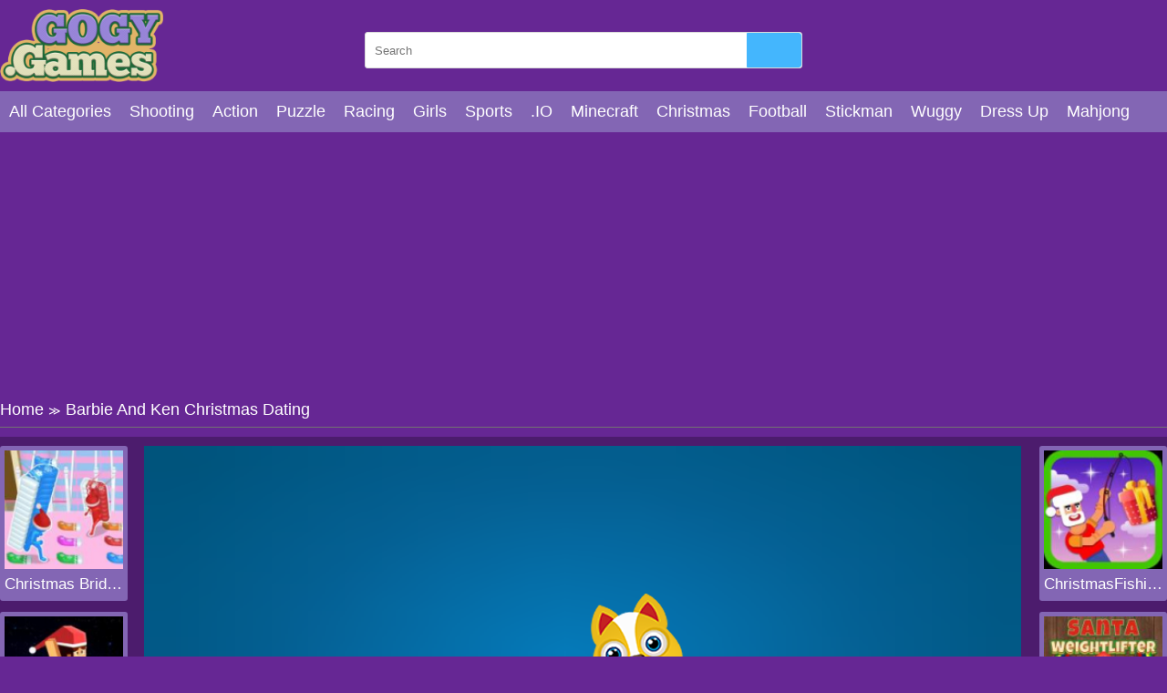

--- FILE ---
content_type: text/html; charset=UTF-8
request_url: https://gogy.games/barbie-and-ken-christmas-dating.html
body_size: 6434
content:
<!DOCTYPE html>
<html lang="en-US">

<head>
  <title>Barbie And Ken Christmas Dating | Gogy games</title>
  <meta name="title" content="Barbie And Ken Christmas Dating | Gogy games">
<meta name="description" content="Barbie And Ken Christmas Dating is html5 at gogy.games! In this game Barbie and Ken dating in the evening you help them dress up to enjoy Christmas today.">
<meta name="keywords" content="Barbie And Ken Christmas Dating">
<meta name="robots" content="index, follow">
<meta property="og:locale" content="en_US">
<meta property="og:type" content="Game">
<meta property="og:title" content="Barbie And Ken Christmas Dating | Gogy games">
<meta property="og:description" content="Barbie And Ken Christmas Dating is html5 at gogy.games! In this game Barbie and Ken dating in the evening you help them dress up to enjoy Christmas today.">
<meta property="og:url" content="https://gogy.games/barbie-and-ken-christmas-dating.html">
<meta property="og:site_name" content="gogy.games">
<meta property="og:author" content="https://gogy.games">
<meta property="og:image" content="https://gogy.games/media/images/barbie-and-ken-christmas-dating14982066073363.jpg">
<meta name="twitter:card" content="summary">
<meta name="twitter:url" content="https://gogy.games/barbie-and-ken-christmas-dating.html">
<meta name="twitter:title" content="Barbie And Ken Christmas Dating | Gogy games">
<meta name="twitter:description" content="Barbie And Ken Christmas Dating is html5 at gogy.games! In this game Barbie and Ken dating in the evening you help them dress up to enjoy Christmas today.">
<meta name="twitter:image" content="https://gogy.games/media/images/barbie-and-ken-christmas-dating14982066073363.jpg">
<meta name="twitter:tag" content="Barbie And Ken Christmas Dating">  <meta charset="UTF-8">
    <meta name="viewport" content="width=device-width, initial-scale=1.0">
  <link href="https://gogy.games/resize/120x120/img/favicon-gogy1689819734.png" rel="shortcut icon" type="image/vnd.microsoft.icon">
  <meta name="google-adsense-account" content="ca-pub-4188352020436773">
  <link href="https://gogy.games/css/themecolor.css?v=3" rel="stylesheet" type="text/css" />
  <link href="https://gogy.games/css/style.css?v=3" rel="stylesheet" type="text/css" />
  <link href="https://gogy.games/css/reponsive.css?v=3" rel="stylesheet" type="text/css" />
    <link rel="canonical" href="https://gogy.games/barbie-and-ken-christmas-dating.html">
    <!-- Google tag (gtag.js) -->
<script async src="https://www.googletagmanager.com/gtag/js?id=G-7NJ3XSJ5VQ"></script>
<script>
  window.dataLayer = window.dataLayer || [];
  function gtag(){dataLayer.push(arguments);}
  gtag('js', new Date());

  gtag('config', 'G-7NJ3XSJ5VQ');
</script></head>

<body>
    <header>
  <div class="bx-logo">
    <div class="container">
      <div class="logo">
        <a href="/" title="">
          <img src="/img/logo-gogy-games1689819734.png" alt="gogy.games" />
        </a>
      </div>
      <div class="bx-search">
        <form action="/search" method="GET">
          <input type="text" placeholder="Search" name="k" />
          <button><i class="fa fa-search"></i></button>
        </form>
      </div>
    </div>
  </div>
  <div class="bx-menu" id="bx-menu">
    <div class="open-menu-mb" data-click="0">
      <span class="line v1"></span>
      <span class="line v2"></span>
      <span class="line v3"></span>
    </div>
    <div class="menu">
      <div class="container">
        <ul>
        <li><a href="/all-categories" title="All category">All Categories</a></li>
                      <li><a href="/shooting" title="Shooting">

              
                Shooting              </a></li>
                      <li><a href="/action" title="Action">

              
                Action              </a></li>
                      <li><a href="/puzzle" title="Puzzle">

              
                Puzzle              </a></li>
                      <li><a href="/racing" title="Racing">

              
                Racing              </a></li>
                      <li><a href="/girls" title="Girls">

              
                Girls              </a></li>
                      <li><a href="/sports-games" title="Sports">

              
                Sports              </a></li>
                      <li><a href="/io" title=".IO">

              
                .IO              </a></li>
                      <li><a href="/minecraft-games" title="Minecraft">

              
                Minecraft              </a></li>
                      <li><a href="/christmas-games" title="Christmas">

              
                Christmas              </a></li>
                      <li><a href="/football" title="Football">

              
                Football              </a></li>
                      <li><a href="/stickman" title="Stickman">

              
                Stickman              </a></li>
                      <li><a href="/wuggy" title="Wuggy">

              
                Wuggy              </a></li>
                      <li><a href="/dress-up" title="Dress Up">

              
                Dress Up              </a></li>
                      <li><a href="/mahjong" title="Mahjong">

              
                Mahjong              </a></li>
                      <li><a href="/squid-games" title="Squid games">

              
                Squid games              </a></li>
                      <li><a href="/cooking" title="Cooking">

              
                Cooking              </a></li>
                      <li><a href="/among-us" title="Among Us">

              
                Among Us              </a></li>
                      <li><a href="/education" title="Education">

              
                Education              </a></li>
                  </ul>
      </div>
    </div>
    <div class="bx-social">
      <!--  <a href="" title=""><i class="fab fa-facebook-f"></i></a>
            <a href="" title=""><i class="fab fa-youtube"></i></a>
            <a href="" title=""><i class="fab fa-skype"></i></a>
            <a href="" title=""><i class="fab fa-instagram"></i></a>
            <a href="" title=""><i class="fas fa-share-alt"></i></a>
            <a href="" title=""><i class="fab fa-tumblr"></i></a> -->
    </div>
  </div>
</header>  


<div class="bx-banner-top">
  <div class="container">
    <script async src="https://pagead2.googlesyndication.com/pagead/js/adsbygoogle.js?client=ca-pub-4937496200727397"
     crossorigin="anonymous"></script>
<!-- AP da808 970x250 -->
<ins class="adsbygoogle"
     style="display:inline-block;width:970px;height:250px"
     data-ad-client="ca-pub-4937496200727397"
     data-ad-slot="6376010237"></ins>
<script>
     (adsbygoogle = window.adsbygoogle || []).push({});
</script>  </div>
</div>
<div class="breadcrumb">
  <div class="container">
    <ul>
      <li><a href="/" title="">Home</a><span>≫</span></li>
      <li>Barbie And Ken Christmas Dating</li>
    </ul>

  </div>
</div>
<div class="bx-detail-game">
  <div class="container">
    <div class="bx-game-related">
      <ul id="gameRelatedLeft">
                  <li>
            <div class="thumb">
              <a href="/christmas-bridge-runner.html" title="Christmas Bridge Runner "><img src="https://gogy.games/resizeg/120x120/images/christmas-bridge-runner-jpeg1671158728953.jpg" alt="Christmas Bridge Runner " /></a>
            </div>
            <div class="title"><a href="/christmas-bridge-runner.html" title="Christmas Bridge Runner ">Christmas Bridge Runner </a></div>
          </li>
                  <li>
            <div class="thumb">
              <a href="/parkour-block-xmas-special.html" title="Parkour Block Xmas Special"><img src="https://gogy.games/resizeg/120x120/images/parkour-block-xmas-special-jpeg16389387764148.jpg" alt="Parkour Block Xmas Special" /></a>
            </div>
            <div class="title"><a href="/parkour-block-xmas-special.html" title="Parkour Block Xmas Special">Parkour Block Xmas Special</a></div>
          </li>
                  <li>
            <div class="thumb">
              <a href="/christmas-penguin-puzzle.html" title="Christmas Penguin Puzzle"><img src="https://gogy.games/resizeg/120x120/images/christmas-penguin-puzzle-jpeg16369695607326.jpg" alt="Christmas Penguin Puzzle" /></a>
            </div>
            <div class="title"><a href="/christmas-penguin-puzzle.html" title="Christmas Penguin Puzzle">Christmas Penguin Puzzle</a></div>
          </li>
                  <li>
            <div class="thumb">
              <a href="/christmas-decor.html" title="Christmas Decor"><img src="https://gogy.games/resizeg/120x120/images/christmas-decor-jpeg16263209999902.jpg" alt="Christmas Decor" /></a>
            </div>
            <div class="title"><a href="/christmas-decor.html" title="Christmas Decor">Christmas Decor</a></div>
          </li>
                  <li>
            <div class="thumb">
              <a href="/christmasfishingio.html" title="ChristmasFishing.io"><img src="https://gogy.games/resizeg/120x120/images/christmasfishing-io-512x512-jpeg1610521328599.jpg" alt="ChristmasFishing.io" /></a>
            </div>
            <div class="title"><a href="/christmasfishingio.html" title="ChristmasFishing.io">ChristmasFishing.io</a></div>
          </li>
              </ul>

    </div>
    <div class="content-game">

      <div class="content">
        <div class="iframe">
          <img id="fullscreen" src="https://gogy.games/images/fullscreen.png?v=23" />
          <iframe src="https://www.yiv.com/games/Barbie-And-Ken-Christmas-Dating/index.html" frameborder="0" width="100%" height="100%"></iframe>        </div>
        <style>
          .iframe {
            width: 100% !important;
            height: 600px !important;
          }

          .bx-ads {
            text-align: center;
          }
        </style>
      </div>

      <div class="bx-ads">
        <script async src="https://pagead2.googlesyndication.com/pagead/js/adsbygoogle.js?client=ca-pub-4937496200727397"
     crossorigin="anonymous"></script>
<!-- AP da808 728x90 -->
<ins class="adsbygoogle"
     style="display:inline-block;width:728px;height:90px"
     data-ad-client="ca-pub-4937496200727397"
     data-ad-slot="4514519256"></ins>
<script>
     (adsbygoogle = window.adsbygoogle || []).push({});
</script>      </div>

    </div>
    <div class="bx-game-related bx-game-related-right">
      <ul id="gameRelatedRight">
                  <li>
            <div class="thumb">
              <a href="/christmasfishingio.html" title="ChristmasFishing.io"><img src="https://gogy.games/resizeg/120x120/images/christmasfishing-io-512x512-jpeg1610521328599.jpg" alt="ChristmasFishing.io" /></a>
            </div>
            <div class="title"><a href="/christmasfishingio.html" title="ChristmasFishing.io">ChristmasFishing.io</a></div>
          </li>
                  <li>
            <div class="thumb">
              <a href="/santa-weightlifter.html" title="Santa Weightlifter"><img src="https://gogy.games/resizeg/120x120/images/santa-weightlifter16099946055272.jpg" alt="Santa Weightlifter" /></a>
            </div>
            <div class="title"><a href="/santa-weightlifter.html" title="Santa Weightlifter">Santa Weightlifter</a></div>
          </li>
                  <li>
            <div class="thumb">
              <a href="/adam-and-eve-go-xmas.html" title="Adam and Eve Go Xmas"><img src="https://gogy.games/resizeg/120x120/images/adam-and-eve-go-xmas-jpeg16083517485770.jpg" alt="Adam and Eve Go Xmas" /></a>
            </div>
            <div class="title"><a href="/adam-and-eve-go-xmas.html" title="Adam and Eve Go Xmas">Adam and Eve Go Xmas</a></div>
          </li>
                  <li>
            <div class="thumb">
              <a href="/santabalt.html" title="Santabalt"><img src="https://gogy.games/resizeg/120x120/images/santabalt-png15779384207916.jpg" alt="Santabalt" /></a>
            </div>
            <div class="title"><a href="/santabalt.html" title="Santabalt">Santabalt</a></div>
          </li>
                  <li>
            <div class="thumb">
              <a href="/santa-gift-race.html" title="Santa Gift Race"><img src="https://gogy.games/resizeg/120x120/images/santa-gift-race-png15773256657255.jpg" alt="Santa Gift Race" /></a>
            </div>
            <div class="title"><a href="/santa-gift-race.html" title="Santa Gift Race">Santa Gift Race</a></div>
          </li>
                  <li>
            <div class="thumb">
              <a href="/deer-simulator-christmas.html" title="Deer Simulator Christmas"><img src="https://gogy.games/resizeg/120x120/images/deer-simulator-christmas-png15773252621623.jpg" alt="Deer Simulator Christmas" /></a>
            </div>
            <div class="title"><a href="/deer-simulator-christmas.html" title="Deer Simulator Christmas">Deer Simulator Christmas</a></div>
          </li>
              </ul>

    </div>
  </div>
</div>
<div class="bx-description-game dt">
  <div class="container">
    <div class="categame">

      <div class="list-backlink">
        
          <a href="https://gogy.games/tag/kizi" title="Kizi">
                          <img src="https://gogy.games/resizeg/100x70/images/2023/07/20/kizi1689820839.jpeg" />
            
            Kizi</a>

        
          <a href="https://gogy.games/tag/friv4school" title="Friv4school">
                          <img src="https://gogy.games/resizeg/100x70/images/2023/07/20/friv4school1689820879.jpeg" />
            
            Friv4school</a>

        
          <a href="https://gogy.games/tag/gogy-games" title="Gogy games">
                          <img src="https://gogy.games/resizeg/100x70/images/2023/07/20/gogy-games1689820928.jpg" />
            
            Gogy games</a>

        
          <a href="https://gogy.games/tag/gogy-2" title="Gogy 2">
                          <img src="https://gogy.games/resizeg/100x70/images/2023/07/20/gogy-21689820971.jpg" />
            
            Gogy 2</a>

        
          <a href="https://gogy.games/tag/gogy-3" title="Gogy 3">
                          <img src="https://gogy.games/resizeg/100x70/images/2023/07/20/gogy-31689821013.jpeg" />
            
            Gogy 3</a>

        
          <a href="https://gogy.games/tag/gogy-com" title="Gogy.com">
                          <img src="https://gogy.games/resizeg/100x70/images/2023/07/20/gogy-com1689821061.jpeg" />
            
            Gogy.com</a>

        
          <a href="https://gogy.games/tag/abcya-live" title="ABCya live">
                          <img src="https://gogy.games/resizeg/100x70/images/2023/07/20/abcya-live1689821108.jpeg" />
            
            ABCya live</a>

        
          <a href="https://gogy.games/tag/juegos-friv" title="Juegos friv">
                          <img src="https://gogy.games/resizeg/100x70/images/2023/07/20/juegos-friv1689821157.jpeg" />
            
            Juegos friv</a>

        

        
          <a href="/girls" title="Girls">
                          <img src="https://gogy.games/resizeg/100x70/images/racing16898213628032.jpg" />
            
            Girls          </a>

        
          <a href="/wuggy" title="Wuggy">
                          <img src="https://gogy.games/resizeg/100x70/images/wuggy-jpeg16898232742182.jpg" />
            
            Wuggy          </a>

        
          <a href="/dress-up" title="Dress Up">
                          <img src="https://gogy.games/resizeg/100x70/images/dressup16898233275746.jpg" />
            
            Dress Up          </a>

        
          <a href="/squid-games" title="Squid games">
                          <img src="https://gogy.games/resizeg/100x70/images/squid-games16898234172685.jpg" />
            
            Squid games          </a>

        
          <a href="/education" title="Education">
                          <img src="https://gogy.games/resizeg/100x70/images/education16898235508743.jpg" />
            
            Education          </a>

        
          <a href="/among-us" title="Among Us">
                          <img src="https://gogy.games/resizeg/100x70/images/among-us-png16898235055955.jpg" />
            
            Among Us          </a>

        
          <a href="/mahjong" title="Mahjong">
                          <img src="https://gogy.games/resizeg/100x70/images/mahjong16898253771242.jpg" />
            
            Mahjong          </a>

        
          <a href="/puzzle" title="Puzzle">
                          <img src="https://gogy.games/resizeg/100x70/images/puzzle-jpeg16898215073173.jpg" />
            
            Puzzle          </a>

        
          <a href="/minecraft-games" title="Minecraft">
                          <img src="https://gogy.games/resizeg/100x70/images/minecraft16898216397764.jpg" />
            
            Minecraft          </a>

        
          <a href="/football" title="Football">
                          <img src="https://gogy.games/resizeg/100x70/images/soccer16898231067366.jpg" />
            
            Football          </a>

        

      </div>
    </div>

    <div class="bx-ads" style="padding-top:20px; margin-bottom:-20px; clear:both">
        <script async src="https://pagead2.googlesyndication.com/pagead/js/adsbygoogle.js?client=ca-pub-4937496200727397"
     crossorigin="anonymous"></script>
<!-- AP da808 728x90 -->
<ins class="adsbygoogle"
     style="display:inline-block;width:728px;height:90px"
     data-ad-client="ca-pub-4937496200727397"
     data-ad-slot="4514519256"></ins>
<script>
     (adsbygoogle = window.adsbygoogle || []).push({});
</script>      </div>


    <div class="bx-comment">
      <div class="comment">


        <div class="bx-game-by-cate ">
          <div class="list-item">
                          <div class="item" >
                <div class="thumb">
                  <a href="/battalion-commander-2.html" title="Battalion Commander 2">
                    <img src="https://gogy.games/resizeg/120x120/images/battalion-commander-2-jpeg16749626241456.jpg" alt="Battalion Commander 2" />
                  </a>
                </div>
                <div class="title"><a href="/battalion-commander-2.html" title="Battalion Commander 2">Battalion Commander 2</a></div>
              </div>
                          <div class="item" >
                <div class="thumb">
                  <a href="/aqua-fish-dental-care.html" title="Aqua Fish Dental Care">
                    <img src="https://gogy.games/resizeg/120x120/images/aqua-fish-dental-care-jpeg16818711053215.jpg" alt="Aqua Fish Dental Care" />
                  </a>
                </div>
                <div class="title"><a href="/aqua-fish-dental-care.html" title="Aqua Fish Dental Care">Aqua Fish Dental Care</a></div>
              </div>
                          <div class="item" >
                <div class="thumb">
                  <a href="/sticky-ball-rush.html" title="Sticky Ball Rush">
                    <img src="https://gogy.games/resizeg/120x120/images/sticky-ball-rush16659737576778.jpg" alt="Sticky Ball Rush" />
                  </a>
                </div>
                <div class="title"><a href="/sticky-ball-rush.html" title="Sticky Ball Rush">Sticky Ball Rush</a></div>
              </div>
                          <div class="item" >
                <div class="thumb">
                  <a href="/color-valley.html" title="Color Valley">
                    <img src="https://gogy.games/resizeg/120x120/images/color-valley15178013135671.jpg" alt="Color Valley" />
                  </a>
                </div>
                <div class="title"><a href="/color-valley.html" title="Color Valley">Color Valley</a></div>
              </div>
                          <div class="item" >
                <div class="thumb">
                  <a href="/onet-number.html" title="Onet Number">
                    <img src="https://gogy.games/resizeg/120x120/images/onet-number-jpeg16298615535593.jpg" alt="Onet Number" />
                  </a>
                </div>
                <div class="title"><a href="/onet-number.html" title="Onet Number">Onet Number</a></div>
              </div>
                          <div class="item" >
                <div class="thumb">
                  <a href="/boxes-wizard.html" title="Boxes Wizard">
                    <img src="https://gogy.games/resizeg/120x120/images/boxes-wizard-jpeg16837731464244.jpg" alt="Boxes Wizard" />
                  </a>
                </div>
                <div class="title"><a href="/boxes-wizard.html" title="Boxes Wizard">Boxes Wizard</a></div>
              </div>
                          <div class="item" data-item="6">
                <div class="thumb">
                  <a href="/reckless-tetriz.html" title="Reckless Tetriz">
                    <img src="https://gogy.games/resizeg/120x120/images/reckless-tetriz-jpeg16756728761710.jpg" alt="Reckless Tetriz" />
                  </a>
                </div>
                <div class="title"><a href="/reckless-tetriz.html" title="Reckless Tetriz">Reckless Tetriz</a></div>
              </div>
                          <div class="item" >
                <div class="thumb">
                  <a href="/merge-to-explode.html" title="Merge To Explode ">
                    <img src="https://gogy.games/resizeg/120x120/images/merge-to-explode-jpeg16723708597471.jpg" alt="Merge To Explode " />
                  </a>
                </div>
                <div class="title"><a href="/merge-to-explode.html" title="Merge To Explode ">Merge To Explode </a></div>
              </div>
                          <div class="item" >
                <div class="thumb">
                  <a href="/zombiehunterio.html" title="Zombiehunter.io">
                    <img src="https://gogy.games/resizeg/120x120/images/zombiehunter-io-png15702699271305.jpg" alt="Zombiehunter.io" />
                  </a>
                </div>
                <div class="title"><a href="/zombiehunterio.html" title="Zombiehunter.io">Zombiehunter.io</a></div>
              </div>
                          <div class="item" >
                <div class="thumb">
                  <a href="/spot-the-differences-forests.html" title="Spot The Differences Forests ">
                    <img src="https://gogy.games/resizeg/120x120/images/spot-the-differences-forests-jpeg16270889642593.jpg" alt="Spot The Differences Forests " />
                  </a>
                </div>
                <div class="title"><a href="/spot-the-differences-forests.html" title="Spot The Differences Forests ">Spot The Differences Forests </a></div>
              </div>
                          <div class="item" >
                <div class="thumb">
                  <a href="/master-chess.html" title="Master Chess">
                    <img src="https://gogy.games/resizeg/120x120/images/master-chess-avif16793678296718.jpg" alt="Master Chess" />
                  </a>
                </div>
                <div class="title"><a href="/master-chess.html" title="Master Chess">Master Chess</a></div>
              </div>
                          <div class="item" >
                <div class="thumb">
                  <a href="/hyena-simulator-3d.html" title="Hyena Simulator 3D">
                    <img src="https://gogy.games/resizeg/120x120/images/hyena-simulator-3d-png15640222584488.jpg" alt="Hyena Simulator 3D" />
                  </a>
                </div>
                <div class="title"><a href="/hyena-simulator-3d.html" title="Hyena Simulator 3D">Hyena Simulator 3D</a></div>
              </div>
                          <div class="item" >
                <div class="thumb">
                  <a href="/pregnant-elsa-twins-birth.html" title="Pregnant Elsa Twins Birth">
                    <img src="https://gogy.games/resizeg/120x120/images/pregnant-elsa-twins-birth14926747845903.jpg" alt="Pregnant Elsa Twins Birth" />
                  </a>
                </div>
                <div class="title"><a href="/pregnant-elsa-twins-birth.html" title="Pregnant Elsa Twins Birth">Pregnant Elsa Twins Birth</a></div>
              </div>
                          <div class="item" data-item="6">
                <div class="thumb">
                  <a href="/tnt-tap-arcade-game.html" title="TNT TAP Arcade Game">
                    <img src="https://gogy.games/resizeg/120x120/images/tnt-tap-arcade-game-jpeg16300314724835.jpg" alt="TNT TAP Arcade Game" />
                  </a>
                </div>
                <div class="title"><a href="/tnt-tap-arcade-game.html" title="TNT TAP Arcade Game">TNT TAP Arcade Game</a></div>
              </div>
                          <div class="item" >
                <div class="thumb">
                  <a href="/uphill-rush-12.html" title="Uphill Rush 12">
                    <img src="https://gogy.games/resizeg/120x120/images/uphill-rush-12-jpeg16783481833681.jpg" alt="Uphill Rush 12" />
                  </a>
                </div>
                <div class="title"><a href="/uphill-rush-12.html" title="Uphill Rush 12">Uphill Rush 12</a></div>
              </div>
                          <div class="item" >
                <div class="thumb">
                  <a href="/anna-leg-doctor.html" title="Anna Leg Doctor">
                    <img src="https://gogy.games/resizeg/120x120/images/anna-leg-doctor14931027345331.jpg" alt="Anna Leg Doctor" />
                  </a>
                </div>
                <div class="title"><a href="/anna-leg-doctor.html" title="Anna Leg Doctor">Anna Leg Doctor</a></div>
              </div>
                          <div class="item" >
                <div class="thumb">
                  <a href="/disney-princesses-autumn-outing.html" title="Disney Princesses Autumn Outing">
                    <img src="https://gogy.games/resizeg/120x120/images/disney-princesses-autumn-outing15486412778207.jpg" alt="Disney Princesses Autumn Outing" />
                  </a>
                </div>
                <div class="title"><a href="/disney-princesses-autumn-outing.html" title="Disney Princesses Autumn Outing">Disney Princesses Autumn Outing</a></div>
              </div>
                          <div class="item" >
                <div class="thumb">
                  <a href="/princesses-kawaii-uniforms.html" title="Princesses Kawaii Uniforms">
                    <img src="https://gogy.games/resizeg/120x120/images/princesses-kawaii-uniform-png1570678977779.jpg" alt="Princesses Kawaii Uniforms" />
                  </a>
                </div>
                <div class="title"><a href="/princesses-kawaii-uniforms.html" title="Princesses Kawaii Uniforms">Princesses Kawaii Uniforms</a></div>
              </div>
                          <div class="item" >
                <div class="thumb">
                  <a href="/neon-bubble.html" title="Neon Bubble">
                    <img src="https://gogy.games/resizeg/120x120/images/neon-bubble1554956211122.jpg" alt="Neon Bubble" />
                  </a>
                </div>
                <div class="title"><a href="/neon-bubble.html" title="Neon Bubble">Neon Bubble</a></div>
              </div>
                          <div class="item" >
                <div class="thumb">
                  <a href="/nova-defender.html" title="Nova Defender">
                    <img src="https://gogy.games/resizeg/120x120/images/nova-defender-jpeg15870983284996.jpg" alt="Nova Defender" />
                  </a>
                </div>
                <div class="title"><a href="/nova-defender.html" title="Nova Defender">Nova Defender</a></div>
              </div>
                          <div class="item" data-item="6">
                <div class="thumb">
                  <a href="/color-balls-2.html" title="Color Balls 2">
                    <img src="https://gogy.games/resizeg/120x120/images/color-balls-2-png15575569583682.jpg" alt="Color Balls 2" />
                  </a>
                </div>
                <div class="title"><a href="/color-balls-2.html" title="Color Balls 2">Color Balls 2</a></div>
              </div>
                          <div class="item" >
                <div class="thumb">
                  <a href="/anna-manicure.html" title="Anna Manicure">
                    <img src="https://gogy.games/resizeg/120x120/images/anna-manicure14927575675395.jpg" alt="Anna Manicure" />
                  </a>
                </div>
                <div class="title"><a href="/anna-manicure.html" title="Anna Manicure">Anna Manicure</a></div>
              </div>
                          <div class="item" >
                <div class="thumb">
                  <a href="/swords-of-brim.html" title="Swords Of Brim">
                    <img src="https://gogy.games/resizeg/120x120/images/swords-of-brim-jpeg15907192953451.jpg" alt="Swords Of Brim" />
                  </a>
                </div>
                <div class="title"><a href="/swords-of-brim.html" title="Swords Of Brim">Swords Of Brim</a></div>
              </div>
                          <div class="item" >
                <div class="thumb">
                  <a href="/wire.html" title="Wire">
                    <img src="https://gogy.games/resizeg/120x120/images/wire-jpeg15867379234613.jpg" alt="Wire" />
                  </a>
                </div>
                <div class="title"><a href="/wire.html" title="Wire">Wire</a></div>
              </div>
                          <div class="item" >
                <div class="thumb">
                  <a href="/burnout-crazy-drift.html" title="Burnout Crazy Drift">
                    <img src="https://gogy.games/resizeg/120x120/images/burnout-crazy-drift-jpeg16692568401758.jpg" alt="Burnout Crazy Drift" />
                  </a>
                </div>
                <div class="title"><a href="/burnout-crazy-drift.html" title="Burnout Crazy Drift">Burnout Crazy Drift</a></div>
              </div>
                          <div class="item" >
                <div class="thumb">
                  <a href="/ultimate-chess.html" title="Ultimate Chess">
                    <img src="https://gogy.games/resizeg/120x120/images/ultimate-chess1563160137904.jpg" alt="Ultimate Chess" />
                  </a>
                </div>
                <div class="title"><a href="/ultimate-chess.html" title="Ultimate Chess">Ultimate Chess</a></div>
              </div>
                          <div class="item" >
                <div class="thumb">
                  <a href="/drunken-boxing-2.html" title="Drunken Boxing 2">
                    <img src="https://gogy.games/resizeg/120x120/images/drunken-boxing-2-jpeg16394558182729.jpg" alt="Drunken Boxing 2" />
                  </a>
                </div>
                <div class="title"><a href="/drunken-boxing-2.html" title="Drunken Boxing 2">Drunken Boxing 2</a></div>
              </div>
                          <div class="item" data-item="6">
                <div class="thumb">
                  <a href="/easter-nails-designer.html" title="Easter Nails Designer ">
                    <img src="https://gogy.games/resizeg/120x120/images/easter-nails-designer15301760026908.jpg" alt="Easter Nails Designer " />
                  </a>
                </div>
                <div class="title"><a href="/easter-nails-designer.html" title="Easter Nails Designer ">Easter Nails Designer </a></div>
              </div>
                          <div class="item" >
                <div class="thumb">
                  <a href="/cut-3d.html" title="Cut 3D">
                    <img src="https://gogy.games/resizeg/120x120/images/cut-3d-jpeg16766905926993.jpg" alt="Cut 3D" />
                  </a>
                </div>
                <div class="title"><a href="/cut-3d.html" title="Cut 3D">Cut 3D</a></div>
              </div>
                          <div class="item" >
                <div class="thumb">
                  <a href="/blockminer-run-two-player.html" title="Blockminer Run Two Player">
                    <img src="https://gogy.games/resizeg/120x120/images/blockminer-run-two-player-jpeg16432470088041.jpg" alt="Blockminer Run Two Player" />
                  </a>
                </div>
                <div class="title"><a href="/blockminer-run-two-player.html" title="Blockminer Run Two Player">Blockminer Run Two Player</a></div>
              </div>
                          <div class="item" >
                <div class="thumb">
                  <a href="/pretty-avatar-maker.html" title="Pretty Avatar Maker">
                    <img src="https://gogy.games/resizeg/120x120/images/pretty-avatar-maker-jpeg16641580089237.jpg" alt="Pretty Avatar Maker" />
                  </a>
                </div>
                <div class="title"><a href="/pretty-avatar-maker.html" title="Pretty Avatar Maker">Pretty Avatar Maker</a></div>
              </div>
                          <div class="item" >
                <div class="thumb">
                  <a href="/x-o-contest.html" title="X O Contest">
                    <img src="https://gogy.games/resizeg/120x120/images/x-o-contest15362016818644.jpg" alt="X O Contest" />
                  </a>
                </div>
                <div class="title"><a href="/x-o-contest.html" title="X O Contest">X O Contest</a></div>
              </div>
                          <div class="item" >
                <div class="thumb">
                  <a href="/letter-boom-blast.html" title="Letter Boom Blast">
                    <img src="https://gogy.games/resizeg/120x120/images/letter-boom-blast16605298098149.jpg" alt="Letter Boom Blast" />
                  </a>
                </div>
                <div class="title"><a href="/letter-boom-blast.html" title="Letter Boom Blast">Letter Boom Blast</a></div>
              </div>
                          <div class="item" >
                <div class="thumb">
                  <a href="/uphill-rush-9.html" title="Uphill Rush 9">
                    <img src="https://gogy.games/resizeg/120x120/images/uphill-rush-9-jpeg16504388419041.jpg" alt="Uphill Rush 9" />
                  </a>
                </div>
                <div class="title"><a href="/uphill-rush-9.html" title="Uphill Rush 9">Uphill Rush 9</a></div>
              </div>
                          <div class="item" data-item="6">
                <div class="thumb">
                  <a href="/pvp-pong-challenge.html" title="Pvp Pong Challenge">
                    <img src="https://gogy.games/resizeg/120x120/images/pvp-pong-challenge15487286942049.jpg" alt="Pvp Pong Challenge" />
                  </a>
                </div>
                <div class="title"><a href="/pvp-pong-challenge.html" title="Pvp Pong Challenge">Pvp Pong Challenge</a></div>
              </div>
                          <div class="item" >
                <div class="thumb">
                  <a href="/underground-drift-legends-of-speed.html" title="Underground Drift Legends Of Speed">
                    <img src="https://gogy.games/resizeg/120x120/images/underground-drift-legends-of-speed15591221505136.jpg" alt="Underground Drift Legends Of Speed" />
                  </a>
                </div>
                <div class="title"><a href="/underground-drift-legends-of-speed.html" title="Underground Drift Legends Of Speed">Underground Drift Legends Of Speed</a></div>
              </div>
                          <div class="item" >
                <div class="thumb">
                  <a href="/real-impossible-track.html" title="Real Impossible Track">
                    <img src="https://gogy.games/resizeg/120x120/images/real-impossible-track-3d-jpeg15605901161819.jpg" alt="Real Impossible Track" />
                  </a>
                </div>
                <div class="title"><a href="/real-impossible-track.html" title="Real Impossible Track">Real Impossible Track</a></div>
              </div>
                          <div class="item" >
                <div class="thumb">
                  <a href="/christmas-lines.html" title="Christmas Lines">
                    <img src="https://gogy.games/resizeg/120x120/images/christmas-lines-jpeg16335050663216.jpg" alt="Christmas Lines" />
                  </a>
                </div>
                <div class="title"><a href="/christmas-lines.html" title="Christmas Lines">Christmas Lines</a></div>
              </div>
                          <div class="item" >
                <div class="thumb">
                  <a href="/bubble-block-breaker.html" title="Bubble Block Breaker ">
                    <img src="https://gogy.games/resizeg/120x120/images/bubble-block-breaker-jpeg16694293615024.jpg" alt="Bubble Block Breaker " />
                  </a>
                </div>
                <div class="title"><a href="/bubble-block-breaker.html" title="Bubble Block Breaker ">Bubble Block Breaker </a></div>
              </div>
                          <div class="item" >
                <div class="thumb">
                  <a href="/indy-cat-and-ball-of-fate.html" title="Indy Cat And Ball Of Fate">
                    <img src="https://gogy.games/resizeg/120x120/images/indy-cat-and-ball-of-fate15640227036576.jpg" alt="Indy Cat And Ball Of Fate" />
                  </a>
                </div>
                <div class="title"><a href="/indy-cat-and-ball-of-fate.html" title="Indy Cat And Ball Of Fate">Indy Cat And Ball Of Fate</a></div>
              </div>
                      </div>
        </div>
      </div>


    </div>
    <div class="leftcontent">
      <div class="summary">
        <h1>Barbie And Ken Christmas Dating</h1>
        <div class="article">
          <p style="text-align:justify">Barbie And Ken Christmas Dating&nbsp;is a kind of interesting Disney princess dress-up simulation game that you can play here on <a href="https://gogy.games/">www gogy</a>. Today is Christmas! Barbie and Ken will be dating in the eveing. In order to they have a perfect dating and enjoy a happy Christmas, let&#39;s help them dress up.</p>

<p dir="ltr" style="text-align:justify">We update a lot of similar games with this game to discover when you have free time without being bothered by ads like <a href="https://gogy.games/domino-block.html">Domino Block</a> at <a href="https://gogy.games/">http://gogy.games/</a>. You Get ready for a great game space to prepare to challenge your fighting ability.&nbsp;</p>
<p>Instruction to play:</p><p>Mouse</p>
        </div>
        <div class="list-tag">
          <p></p>
          <div class="tag">
                      </div>

        </div>
      </div>
    </div>
    <div class="rightcontent" style="display: flex; justify-content:center">
      <script async src="https://pagead2.googlesyndication.com/pagead/js/adsbygoogle.js?client=ca-pub-4937496200727397"
     crossorigin="anonymous"></script>
<!-- AP da808 300x600 -->
<ins class="adsbygoogle"
     style="display:inline-block;width:300px;height:600px"
     data-ad-client="ca-pub-4937496200727397"
     data-ad-slot="4728990290"></ins>
<script>
     (adsbygoogle = window.adsbygoogle || []).push({});
</script>    </div>

  </div>
</div>
<Style>
  .bx-banner-top .container {
    text-align: center
  }
</style>
<div class="bx-banner-top">
  <div class="container">
    <script async src="https://pagead2.googlesyndication.com/pagead/js/adsbygoogle.js"></script>
    <!-- auto-ngang -->
    <ins class="adsbygoogle" style="display:block" data-ad-client="ca-pub-4937496200727397" data-ad-slot="5010246035" data-ad-format="auto" data-full-width-responsive="true"></ins>
    <script>
      (adsbygoogle = window.adsbygoogle || []).push({});
    </script>
  </div>
</div>  
<footer>
  <div class="container">

      <div class="logo col-md-2">
        <a href="/" title="">
          <img src="/img/logo-gogy-games1689819734.png" alt="gogy.games" height="50px" />
        </a>
      </div>
      <div class="content-footer col-md-10">
        <div class="row">
                        <div class="list-link">
                <h4>Categories</h4>
                                    <a target="_blank" href="/minecraft-games" title="">Minecraft</a>
                                    <a target="_blank" href="/io" title="">.IO</a>
                                    <a target="_blank" href="/sports-games" title="">Sports</a>
                                    <a target="_blank" href="/racing" title="">Racing</a>
                              </div>
                        <div class="list-link">
                <h4>Websites</h4>
                                    <a target="_blank" href="https://friv.land/" title="">Friv</a>
                                    <a target="_blank" href="https://abcya4.net/" title="">ABCya4</a>
                                    <a target="_blank" href="https://kizigames.games/" title="">Kizi games</a>
                              </div>
                        <div class="list-link">
                <h4>Our Partners</h4>
                                    <a target="_blank" href="https://y8y8y8.games/" title="">Y8</a>
                                    <a target="_blank" href="https://abcya.games/" title="">Abcya</a>
                              </div>
                  </div>
      
      </div>
  </div>
      <p class="copyright">Copyright © 2026 gogy.games All rights reserved.</p>
</footer>  <script src="https://gogy.games/js/jquery-3.1.0.js?v=1" type="text/javascript"></script>
  <script src="https://gogy.games/js/script.js?v=1" type="text/javascript"></script>
  <script src="/assets/d5562047/yii.js"></script>  
<script defer src="https://static.cloudflareinsights.com/beacon.min.js/vcd15cbe7772f49c399c6a5babf22c1241717689176015" integrity="sha512-ZpsOmlRQV6y907TI0dKBHq9Md29nnaEIPlkf84rnaERnq6zvWvPUqr2ft8M1aS28oN72PdrCzSjY4U6VaAw1EQ==" data-cf-beacon='{"version":"2024.11.0","token":"b367612c5d98470ca3aa91506632e72f","r":1,"server_timing":{"name":{"cfCacheStatus":true,"cfEdge":true,"cfExtPri":true,"cfL4":true,"cfOrigin":true,"cfSpeedBrain":true},"location_startswith":null}}' crossorigin="anonymous"></script>
</html>


--- FILE ---
content_type: text/html
request_url: https://www.yiv.com/games/Barbie-And-Ken-Christmas-Dating/index.html
body_size: 344
content:
<!DOCTYPE html>
<html>
<head>
    <meta charset="utf-8">
    <title>Barbie And Ken Christmas Dating - yiv.com</title>
    <meta name="apple-mobile-web-app-capable" content="yes"/>
    <meta name="full-screen" content="yes"/>
    
    <meta name="x5-fullscreen" content="true"/>
    <meta name="360-fullscreen" content="true"/>
    <script src="https://www.yiv.com/js/jquery-1.7.2.min.js"></script>
    <style>
        body, canvas, div {
            -moz-user-select: none;
            -webkit-user-select: none;
            -ms-user-select: none;
            -khtml-user-select: none;
            -webkit-tap-highlight-color: rgba(0, 0, 0, 0);
        }
    </style>
    <script src="https://www.yiv.com/js/mgf-yiv-2.0.2.js"></script>
	<script src="//www.yiv.com/js/GameApi.js?1736998023"></script>
<link rel='canonical' href='//www.yiv.com/Barbie-And-Ken-Christmas-Dating'/></head>
<body style="padding:0; margin: 0; background: #000;">
<canvas id="gameCanvas" width="480" height="800"></canvas>

<script src="game.min.js"></script>
<script>
        MGF.HasScreenshot = false;
        MGF.instance.startup("Barbie And Ken Christmas Dating", "Barbie-And-Ken-Christmas-Dating");
</script>

</body></html>

--- FILE ---
content_type: text/html; charset=utf-8
request_url: https://www.google.com/recaptcha/api2/aframe
body_size: 265
content:
<!DOCTYPE HTML><html><head><meta http-equiv="content-type" content="text/html; charset=UTF-8"></head><body><script nonce="iWmchYM6hFndj5lu-WWaiQ">/** Anti-fraud and anti-abuse applications only. See google.com/recaptcha */ try{var clients={'sodar':'https://pagead2.googlesyndication.com/pagead/sodar?'};window.addEventListener("message",function(a){try{if(a.source===window.parent){var b=JSON.parse(a.data);var c=clients[b['id']];if(c){var d=document.createElement('img');d.src=c+b['params']+'&rc='+(localStorage.getItem("rc::a")?sessionStorage.getItem("rc::b"):"");window.document.body.appendChild(d);sessionStorage.setItem("rc::e",parseInt(sessionStorage.getItem("rc::e")||0)+1);localStorage.setItem("rc::h",'1769925773372');}}}catch(b){}});window.parent.postMessage("_grecaptcha_ready", "*");}catch(b){}</script></body></html>

--- FILE ---
content_type: text/javascript
request_url: https://www.yiv.com/games/Barbie-And-Ken-Christmas-Dating/game.min.js
body_size: 247380
content:
var cc=cc||{};cc._tmp=cc._tmp||{};cc._LogInfos={};_p=window;_p=Object.prototype;delete window._p;cc.newElement=function(a){return document.createElement(a)};cc._addEventListener=function(a,b,c,d){a.addEventListener(b,c,d)};cc._isNodeJs="undefined"!==typeof require&&require("fs");cc.each=function(a,b,c){if(a)if(a instanceof Array)for(var d=0,e=a.length;d<e&&!1!==b.call(c,a[d],d);d++);else for(d in a)if(!1===b.call(c,a[d],d))break};
cc.extend=function(a){var b=2<=arguments.length?Array.prototype.slice.call(arguments,1):[];cc.each(b,function(b){for(var d in b)b.hasOwnProperty(d)&&(a[d]=b[d])});return a};cc.isFunction=function(a){return"function"===typeof a};cc.isNumber=function(a){return"number"===typeof a||"[object Number]"===Object.prototype.toString.call(a)};cc.isString=function(a){return"string"===typeof a||"[object String]"===Object.prototype.toString.call(a)};
cc.isArray=function(a){return Array.isArray(a)||"object"===typeof a&&"[object Array]"===Object.prototype.toString.call(a)};cc.isUndefined=function(a){return"undefined"===typeof a};cc.isObject=function(a){return"object"===typeof a&&"[object Object]"===Object.prototype.toString.call(a)};cc.isCrossOrigin=function(a){if(!a)return cc.log("invalid URL"),!1;var b=a.indexOf("://");if(-1===b)return!1;b=a.indexOf("/",b+3);return(-1===b?a:a.substring(0,b))!==location.origin};
cc.AsyncPool=function(a,b,c,d,e){var f=this;f._srcObj=a;f._limit=b;f._pool=[];f._iterator=c;f._iteratorTarget=e;f._onEnd=d;f._onEndTarget=e;f._results=a instanceof Array?[]:{};f._isErr=!1;cc.each(a,function(a,b){f._pool.push({index:b,value:a})});f.size=f._pool.length;f.finishedSize=0;f._workingSize=0;f._limit=f._limit||f.size;f.onIterator=function(a,b){f._iterator=a;f._iteratorTarget=b};f.onEnd=function(a,b){f._onEnd=a;f._onEndTarget=b};f._handleItem=function(){var a=this;if(!(0===a._pool.length||
a._workingSize>=a._limit)){var b=a._pool.shift(),c=b.value,d=b.index;a._workingSize++;a._iterator.call(a._iteratorTarget,c,d,function(b){if(!a._isErr)if(a.finishedSize++,a._workingSize--,b)a._isErr=!0,a._onEnd&&a._onEnd.call(a._onEndTarget,b);else{var c=Array.prototype.slice.call(arguments,1);a._results[this.index]=c[0];a.finishedSize===a.size?a._onEnd&&a._onEnd.call(a._onEndTarget,null,a._results):a._handleItem()}}.bind(b),a)}};f.flow=function(){if(0===this._pool.length)this._onEnd&&this._onEnd.call(this._onEndTarget,
null,[]);else for(var a=0;a<this._limit;a++)this._handleItem()}};
cc.async={series:function(a,b,c){a=new cc.AsyncPool(a,1,function(a,b,f){a.call(c,f)},b,c);a.flow();return a},parallel:function(a,b,c){a=new cc.AsyncPool(a,0,function(a,b,f){a.call(c,f)},b,c);a.flow();return a},waterfall:function(a,b,c){var d=[],e=[null],f=new cc.AsyncPool(a,1,function(b,f,m){d.push(function(b){d=Array.prototype.slice.call(arguments,1);a.length-1===f&&(e=e.concat(d));m.apply(null,arguments)});b.apply(c,d)},function(a){if(b){if(a)return b.call(c,a);b.apply(c,e)}});f.flow();return f},
map:function(a,b,c,d){var e=b;"object"===typeof b&&(c=b.cb,d=b.iteratorTarget,e=b.iterator);a=new cc.AsyncPool(a,0,e,c,d);a.flow();return a},mapLimit:function(a,b,c,d,e){a=new cc.AsyncPool(a,b,c,d,e);a.flow();return a}};
cc.path={join:function(){for(var a=arguments.length,b="",c=0;c<a;c++)b=(b+(""===b?"":"/")+arguments[c]).replace(/(\/|\\\\)$/,"");return b},extname:function(a){return(a=/(\.[^\.\/\?\\]*)(\?.*)?$/.exec(a))?a[1]:null},mainFileName:function(a){if(a){var b=a.lastIndexOf(".");if(-1!==b)return a.substring(0,b)}return a},basename:function(a,b){var c=a.indexOf("?");0<c&&(a=a.substring(0,c));c=/(\/|\\\\)([^(\/|\\\\)]+)$/g.exec(a.replace(/(\/|\\\\)$/,""));if(!c)return null;c=c[2];return b&&a.substring(a.length-
b.length).toLowerCase()===b.toLowerCase()?c.substring(0,c.length-b.length):c},dirname:function(a){return a.replace(/((.*)(\/|\\|\\\\))?(.*?\..*$)?/,"$2")},changeExtname:function(a,b){b=b||"";var c=a.indexOf("?"),d="";0<c&&(d=a.substring(c),a=a.substring(0,c));c=a.lastIndexOf(".");return 0>c?a+b+d:a.substring(0,c)+b+d},changeBasename:function(a,b,c){if(0===b.indexOf("."))return this.changeExtname(a,b);var d=a.indexOf("?"),e="";c=c?this.extname(a):"";0<d&&(e=a.substring(d),a=a.substring(0,d));d=a.lastIndexOf("/");
return a.substring(0,0>=d?0:d+1)+b+c+e}};
cc.loader={_jsCache:{},_register:{},_langPathCache:{},_aliases:{},resPath:"",audioPath:"",cache:{},getXMLHttpRequest:function(){return window.XMLHttpRequest?new window.XMLHttpRequest:new ActiveXObject("MSXML2.XMLHTTP")},_getArgs4Js:function(a){var b=a[0],c=a[1],d=a[2],e=["",null,null];if(1===a.length)e[1]=b instanceof Array?b:[b];else if(2===a.length)"function"===typeof c?(e[1]=b instanceof Array?b:[b],e[2]=c):(e[0]=b||"",e[1]=c instanceof Array?c:[c]);else if(3===a.length)e[0]=b||"",e[1]=c instanceof
Array?c:[c],e[2]=d;else throw"arguments error to load js!";return e},loadJs:function(a,b,c){var d=this,e=d._jsCache,f=d._getArgs4Js(arguments),g=f[0],k=f[1],f=f[2];-1<navigator.userAgent.indexOf("Trident/5")?d._loadJs4Dependency(g,k,0,f):cc.async.map(k,function(a,b,c){a=cc.path.join(g,a);if(e[a])return c(null);d._createScript(a,!1,c)},f)},loadJsWithImg:function(a,b,c){var d=this._loadJsImg(),e=this._getArgs4Js(arguments);this.loadJs(e[0],e[1],function(a){if(a)throw a;d.parentNode.removeChild(d);if(e[2])e[2]()})},
_createScript:function(a,b,c){var d=document,e=cc.newElement("script");e.async=b;this._jsCache[a]=!0;cc.game.config.noCache&&"string"===typeof a?this._noCacheRex.test(a)?e.src=a+"\x26_t\x3d"+(new Date-0):e.src=a+"?_t\x3d"+(new Date-0):e.src=a;cc._addEventListener(e,"load",function(){e.parentNode.removeChild(e);this.removeEventListener("load",arguments.callee,!1);c()},!1);cc._addEventListener(e,"error",function(){e.parentNode.removeChild(e);c("Load "+a+" failed!")},!1);d.body.appendChild(e)},_loadJs4Dependency:function(a,
b,c,d){if(c>=b.length)d&&d();else{var e=this;e._createScript(cc.path.join(a,b[c]),!1,function(f){if(f)return d(f);e._loadJs4Dependency(a,b,c+1,d)})}},_loadJsImg:function(){var a=document,b=a.getElementById("cocos2d_loadJsImg");if(!b){b=cc.newElement("img");cc._loadingImage&&(b.src=cc._loadingImage);a=a.getElementById(cc.game.config.id);a.style.backgroundColor="black";a.parentNode.appendChild(b);var c=getComputedStyle?getComputedStyle(a):a.currentStyle;c||(c={width:a.width,height:a.height});b.style.left=
a.offsetLeft+(parseFloat(c.width)-b.width)/2+"px";b.style.top=a.offsetTop+(parseFloat(c.height)-b.height)/2+"px";b.style.position="absolute"}return b},loadTxt:function(a,b){if(cc._isNodeJs)require("fs").readFile(a,function(a,c){a?b(a):b(null,c.toString())});else{var c=this.getXMLHttpRequest(),d="load "+a+" failed!";c.open("GET",a,!0);/msie/i.test(navigator.userAgent)&&!/opera/i.test(navigator.userAgent)?(c.setRequestHeader("Accept-Charset","utf-8"),c.onreadystatechange=function(){4===c.readyState&&
(200===c.status?b(null,c.responseText):b(d))}):(c.overrideMimeType&&c.overrideMimeType("text/plain; charset\x3dutf-8"),c.onload=function(){4===c.readyState&&(200===c.status?b(null,c.responseText):b(d))});c.send(null)}},_loadTxtSync:function(a){if(cc._isNodeJs)return require("fs").readFileSync(a).toString();var b=this.getXMLHttpRequest();b.open("GET",a,!1);/msie/i.test(navigator.userAgent)&&!/opera/i.test(navigator.userAgent)?b.setRequestHeader("Accept-Charset","utf-8"):b.overrideMimeType&&b.overrideMimeType("text/plain; charset\x3dutf-8");
b.send(null);return 4===!b.readyState||200!==b.status?null:b.responseText},loadCsb:function(a,b){var c=new XMLHttpRequest;c.open("GET",a,!0);c.responseType="arraybuffer";c.onload=function(){var d=c.response;d&&(window.msg=d);4===c.readyState&&(200===c.status?b(null,c.response):b("load "+a+" failed!"))};c.send(null)},loadJson:function(a,b){this.loadTxt(a,function(c,d){if(c)b(c);else{try{var e=JSON.parse(d)}catch(f){throw"parse json ["+a+"] failed : "+f;}b(null,e)}})},_checkIsImageURL:function(a){return null!=
/(\.png)|(\.jpg)|(\.bmp)|(\.jpeg)|(\.gif)/.exec(a)},loadImg:function(a,b,c){var d={isCrossOrigin:!0};void 0!==c?d.isCrossOrigin=null===b.isCrossOrigin?d.isCrossOrigin:b.isCrossOrigin:void 0!==b&&(c=b);var e=this.getRes(a);if(e)return c&&c(null,e),e;e=new Image;d.isCrossOrigin&&"file://"!==location.origin&&(e.crossOrigin="Anonymous");var f=function(){this.removeEventListener("load",f,!1);this.removeEventListener("error",k,!1);c&&c(null,e)},g=this,k=function(){this.removeEventListener("error",k,!1);
e.crossOrigin&&"anonymous"===e.crossOrigin.toLowerCase()?(d.isCrossOrigin=!1,g.release(a),cc.loader.loadImg(a,d,c)):"function"===typeof c&&c("load image failed")};cc._addEventListener(e,"load",f);cc._addEventListener(e,"error",k);e.src=a;return e},_loadResIterator:function(a,b,c){var d=this,e=null,f=a.type;f?(f="."+f.toLowerCase(),e=a.src?a.src:a.name+f):(e=a,f=cc.path.extname(e));if(b=d.getRes(e))return c(null,b);b=null;f&&(b=d._register[f.toLowerCase()]);if(!b)return cc.error("loader for ["+f+"] not exists!"),
c();f=e;cc._urlRegExp.test(e)||(f=b.getBasePath?b.getBasePath():d.resPath,f=d.getUrl(f,e));cc.game.config.noCache&&"string"===typeof f&&(f=d._noCacheRex.test(f)?f+("\x26_t\x3d"+(new Date-0)):f+("?_t\x3d"+(new Date-0)));b.load(f,e,a,function(a,b){a?(cc.log(a),d.cache[e]=null,delete d.cache[e],c()):(d.cache[e]=b,c(null,b))})},_noCacheRex:/\?/,getUrl:function(a,b){var c=this._langPathCache,d=cc.path;if(void 0!==a&&void 0===b){b=a;var e=d.extname(b),e=e?e.toLowerCase():"";a=(e=this._register[e])?e.getBasePath?
e.getBasePath():this.resPath:this.resPath}b=cc.path.join(a||"",b);if(b.match(/[\/(\\\\)]lang[\/(\\\\)]/i)){if(c[b])return c[b];d=d.extname(b)||"";b=c[b]=b.substring(0,b.length-d.length)+"_"+cc.sys.language+d}return b},load:function(a,b,c){var d=this,e=arguments.length;if(0===e)throw"arguments error!";3===e?"function"===typeof b&&(b="function"===typeof c?{trigger:b,cb:c}:{cb:b,cbTarget:c}):2===e?"function"===typeof b&&(b={cb:b}):1===e&&(b={});a instanceof Array||(a=[a]);e=new cc.AsyncPool(a,0,function(a,
c,e,m){d._loadResIterator(a,c,function(a){if(a)return e(a);var c=Array.prototype.slice.call(arguments,1);b.trigger&&b.trigger.call(b.triggerTarget,c[0],m.size,m.finishedSize);e(null,c[0])})},b.cb,b.cbTarget);e.flow();return e},_handleAliases:function(a,b){var c=this._aliases,d=[],e;for(e in a){var f=a[e];c[e]=f;d.push(f)}this.load(d,b)},loadAliases:function(a,b){var c=this,d=c.getRes(a);d?c._handleAliases(d.filenames,b):c.load(a,function(a,d){c._handleAliases(d[0].filenames,b)})},register:function(a,
b){if(a&&b){if("string"===typeof a)return this._register[a.trim().toLowerCase()]=b;for(var c=0,d=a.length;c<d;c++)this._register["."+a[c].trim().toLowerCase()]=b}},getRes:function(a){return this.cache[a]||this.cache[this._aliases[a]]},release:function(a){var b=this.cache,c=this._aliases;delete b[a];delete b[c[a]];delete c[a]},releaseAll:function(){var a=this.cache,b=this._aliases,c;for(c in a)delete a[c];for(c in b)delete b[c]}};
cc.formatStr=function(){var a=arguments,b=a.length;if(1>b)return"";var c=a[0],d=!0;"object"===typeof c&&(d=!1);for(var e=1;e<b;++e){var f=a[e];if(d)for(;;){var g=null;if("number"===typeof f&&(g=c.match(/(%d)|(%s)/))){c=c.replace(/(%d)|(%s)/,f);break}c=(g=c.match(/%s/))?c.replace(/%s/,f):c+("    "+f);break}else c+="    "+f}return c};
(function(){var a=window,b,c;cc.isUndefined(document.hidden)?cc.isUndefined(document.mozHidden)?cc.isUndefined(document.msHidden)?cc.isUndefined(document.webkitHidden)||(b="webkitHidden",c="webkitvisibilitychange"):(b="msHidden",c="msvisibilitychange"):(b="mozHidden",c="mozvisibilitychange"):(b="hidden",c="visibilitychange");var d=function(){cc.eventManager&&cc.game._eventHide&&cc.eventManager.dispatchEvent(cc.game._eventHide)},e=function(){cc.eventManager&&cc.game._eventShow&&cc.eventManager.dispatchEvent(cc.game._eventShow);
cc.game._intervalId&&(window.cancelAnimationFrame(cc.game._intervalId),cc.game._runMainLoop())};b?cc._addEventListener(document,c,function(){document[b]?d():e()},!1):(cc._addEventListener(a,"blur",d,!1),cc._addEventListener(a,"focus",e,!1));-1<navigator.userAgent.indexOf("MicroMessenger")&&(a.onfocus=function(){e()});"onpageshow"in window&&"onpagehide"in window&&(cc._addEventListener(a,"pagehide",d,!1),cc._addEventListener(a,"pageshow",e,!1));c=a=null})();cc.log=cc.warn=cc.error=cc.assert=function(){};
cc.create3DContext=function(a,b){for(var c=["webgl","experimental-webgl","webkit-3d","moz-webgl"],d=null,e=0;e<c.length;++e){try{d=a.getContext(c[e],b)}catch(f){}if(d)break}return d};
cc._initSys=function(a,b){cc._RENDER_TYPE_CANVAS=0;cc._RENDER_TYPE_WEBGL=1;cc.sys={};var c=cc.sys;c.LANGUAGE_ENGLISH="en";c.LANGUAGE_CHINESE="zh";c.LANGUAGE_FRENCH="fr";c.LANGUAGE_ITALIAN="it";c.LANGUAGE_GERMAN="de";c.LANGUAGE_SPANISH="es";c.LANGUAGE_DUTCH="du";c.LANGUAGE_RUSSIAN="ru";c.LANGUAGE_KOREAN="ko";c.LANGUAGE_JAPANESE="ja";c.LANGUAGE_HUNGARIAN="hu";c.LANGUAGE_PORTUGUESE="pt";c.LANGUAGE_ARABIC="ar";c.LANGUAGE_NORWEGIAN="no";c.LANGUAGE_POLISH="pl";c.OS_IOS="iOS";c.OS_ANDROID="Android";c.OS_WINDOWS=
"Windows";c.OS_MARMALADE="Marmalade";c.OS_LINUX="Linux";c.OS_BADA="Bada";c.OS_BLACKBERRY="Blackberry";c.OS_OSX="OS X";c.OS_WP8="WP8";c.OS_WINRT="WINRT";c.OS_UNKNOWN="Unknown";c.UNKNOWN=-1;c.WIN32=0;c.LINUX=1;c.MACOS=2;c.ANDROID=3;c.IPHONE=4;c.IPAD=5;c.BLACKBERRY=6;c.NACL=7;c.EMSCRIPTEN=8;c.TIZEN=9;c.WINRT=10;c.WP8=11;c.MOBILE_BROWSER=100;c.DESKTOP_BROWSER=101;c.BROWSER_TYPE_WECHAT="wechat";c.BROWSER_TYPE_ANDROID="androidbrowser";c.BROWSER_TYPE_IE="ie";c.BROWSER_TYPE_QQ="qqbrowser";c.BROWSER_TYPE_MOBILE_QQ=
"mqqbrowser";c.BROWSER_TYPE_UC="ucbrowser";c.BROWSER_TYPE_360="360browser";c.BROWSER_TYPE_BAIDU_APP="baiduboxapp";c.BROWSER_TYPE_BAIDU="baidubrowser";c.BROWSER_TYPE_MAXTHON="maxthon";c.BROWSER_TYPE_OPERA="opera";c.BROWSER_TYPE_OUPENG="oupeng";c.BROWSER_TYPE_MIUI="miuibrowser";c.BROWSER_TYPE_FIREFOX="firefox";c.BROWSER_TYPE_SAFARI="safari";c.BROWSER_TYPE_CHROME="chrome";c.BROWSER_TYPE_LIEBAO="liebao";c.BROWSER_TYPE_QZONE="qzone";c.BROWSER_TYPE_SOUGOU="sogou";c.BROWSER_TYPE_UNKNOWN="unknown";c.isNative=
!1;var d=window,e=d.navigator,f=document,g=f.documentElement,k=e.userAgent.toLowerCase();c.isMobile=-1!==k.indexOf("mobile")||-1!==k.indexOf("android");c.platform=c.isMobile?c.MOBILE_BROWSER:c.DESKTOP_BROWSER;var m=e.language,m=(m=m?m:e.browserLanguage)?m.split("-")[0]:c.LANGUAGE_ENGLISH;c.language=m;var m=c.BROWSER_TYPE_UNKNOWN,n=k.match(/sogou|qzone|liebao|micromessenger|qqbrowser|ucbrowser|360 aphone|360browser|baiduboxapp|baidubrowser|maxthon|trident|oupeng|opera|miuibrowser|firefox/i)||k.match(/chrome|safari/i);
n&&0<n.length?(m=n[0],"micromessenger"===m?m=c.BROWSER_TYPE_WECHAT:"safari"===m&&k.match(/android.*applewebkit/)?m=c.BROWSER_TYPE_ANDROID:"trident"===m?m=c.BROWSER_TYPE_IE:"360 aphone"===m&&(m=c.BROWSER_TYPE_360)):k.indexOf("iphone")&&k.indexOf("mobile")&&(m="safari");c.browserType=m;m=k.match(/(iPad|iPhone|iPod)/i)?!0:!1;k=k.match(/android/i)||e.platform.match(/android/i)?!0:!1;n=c.OS_UNKNOWN;-1!==e.appVersion.indexOf("Win")?n=c.OS_WINDOWS:m?n=c.OS_IOS:-1!==e.appVersion.indexOf("Mac")?n=c.OS_OSX:
-1!==e.appVersion.indexOf("X11")&&-1===e.appVersion.indexOf("Linux")?n=c.OS_UNIX:k?n=c.OS_ANDROID:-1!==e.appVersion.indexOf("Linux")&&(n=c.OS_LINUX);c.os=n;c._supportMultipleAudio=-1<[c.BROWSER_TYPE_BAIDU,c.BROWSER_TYPE_OPERA,c.BROWSER_TYPE_FIREFOX,c.BROWSER_TYPE_CHROME,c.BROWSER_TYPE_BAIDU_APP,c.BROWSER_TYPE_SAFARI,c.BROWSER_TYPE_UC,c.BROWSER_TYPE_QQ,c.BROWSER_TYPE_MOBILE_QQ,c.BROWSER_TYPE_IE].indexOf(c.browserType);(function(a,c){var e=c[b.renderMode]-0;if(isNaN(e)||2<e||0>e)e=0;var f=[a.OS_ANDROID],
g=[],k=cc.newElement("canvas");cc._renderType=cc._RENDER_TYPE_CANVAS;cc._supportRender=!1;var m=d.WebGLRenderingContext;if(2===e||0===e&&m&&-1===f.indexOf(a.os)&&-1===g.indexOf(a.browserType))try{cc.create3DContext(k,{stencil:!0,preserveDrawingBuffer:!0})&&(cc._renderType=cc._RENDER_TYPE_WEBGL,cc._supportRender=!0)}catch(n){}if(1===e||0===e&&!1===cc._supportRender)try{k.getContext("2d"),cc._renderType=cc._RENDER_TYPE_CANVAS,cc._supportRender=!0}catch(p){}})(c,a);c._canUseCanvasNewBlendModes=function(){var a=
document.createElement("canvas");a.width=1;a.height=1;a=a.getContext("2d");a.fillStyle="#000";a.fillRect(0,0,1,1);a.globalCompositeOperation="multiply";var b=document.createElement("canvas");b.width=1;b.height=1;var c=b.getContext("2d");c.fillStyle="#fff";c.fillRect(0,0,1,1);a.drawImage(b,0,0,1,1);return 0===a.getImageData(0,0,1,1).data[0]};c._supportCanvasNewBlendModes=c._canUseCanvasNewBlendModes();try{c._supportWebAudio=!!(d.AudioContext||d.webkitAudioContext||d.mozAudioContext)}catch(p){c._supportWebAudio=
!1}try{var r=c.localStorage=d.localStorage;r.setItem("storage","");r.removeItem("storage");r=null}catch(t){r=function(){cc.warn("Warning: localStorage isn't enabled. Please confirm browser cookie or privacy option")},c.localStorage={getItem:r,setItem:r,removeItem:r,clear:r}}r=c.capabilities={canvas:!0};cc._renderType===cc._RENDER_TYPE_WEBGL&&(r.opengl=!0);if(void 0!==g.ontouchstart||void 0!==f.ontouchstart||e.msPointerEnabled)r.touches=!0;void 0!==g.onmouseup&&(r.mouse=!0);void 0!==g.onkeyup&&(r.keyboard=
!0);if(d.DeviceMotionEvent||d.DeviceOrientationEvent)r.accelerometer=!0;c.garbageCollect=function(){};c.dumpRoot=function(){};c.restartVM=function(){};c.cleanScript=function(a){};c.isObjectValid=function(a){return a?!0:!1};c.dump=function(){var a;a=""+("isMobile : "+this.isMobile+"\r\n");a+="language : "+this.language+"\r\n";a+="browserType : "+this.browserType+"\r\n";a+="capabilities : "+JSON.stringify(this.capabilities)+"\r\n";a+="os : "+this.os+"\r\n";a+="platform : "+this.platform+"\r\n";cc.log(a)};
c.openURL=function(a){window.open(a)}};cc.ORIENTATION_PORTRAIT=0;cc.ORIENTATION_PORTRAIT_UPSIDE_DOWN=1;cc.ORIENTATION_LANDSCAPE_LEFT=2;cc.ORIENTATION_LANDSCAPE_RIGHT=3;cc._drawingUtil=null;cc._renderContext=null;cc._canvas=null;cc._gameDiv=null;cc._rendererInitialized=!1;cc._setupCalled=!1;
cc._setup=function(a,b,c){if(!cc._setupCalled){cc._setupCalled=!0;var d=window,e=cc.$(a)||cc.$("#"+a),f;cc.game._setAnimFrame();"CANVAS"===e.tagName?(b=b||e.width,c=c||e.height,f=cc.container=cc.newElement("DIV"),a=cc._canvas=e,a.parentNode.insertBefore(f,a),a.appendTo(f),f.setAttribute("id","Cocos2dGameContainer")):("DIV"!==e.tagName&&cc.log("Warning: target element is not a DIV or CANVAS"),b=b||e.clientWidth,c=c||e.clientHeight,f=cc.container=e,a=cc._canvas=cc.$(cc.newElement("CANVAS")),e.appendChild(a));
a.addClass("gameCanvas");a.setAttribute("width",b||480);a.setAttribute("height",c||320);a.setAttribute("tabindex",99);a.style.outline="none";e=f.style;e.width=(b||480)+"px";e.height=(c||320)+"px";e.margin="0 auto";e.position="relative";e.overflow="hidden";f.top="100%";cc._renderType===cc._RENDER_TYPE_WEBGL&&(cc._renderContext=cc.webglContext=cc.create3DContext(a,{stencil:!0,preserveDrawingBuffer:!0,antialias:!cc.sys.isMobile,alpha:!1}));cc._renderContext?(d.gl=cc._renderContext,cc._drawingUtil=new cc.DrawingPrimitiveWebGL(cc._renderContext),
cc._rendererInitialized=!0,cc.textureCache._initializingRenderer(),cc.shaderCache._init()):(cc._renderContext=new cc.CanvasContextWrapper(a.getContext("2d")),cc._drawingUtil=cc.DrawingPrimitiveCanvas?new cc.DrawingPrimitiveCanvas(cc._renderContext):null);cc._gameDiv=f;cc.log(cc.ENGINE_VERSION);cc._setContextMenuEnable(!1);cc.sys.isMobile&&(b=cc.newElement("style"),b.type="text/css",document.body.appendChild(b),b.textContent="body,canvas,div{ -moz-user-select: none;-webkit-user-select: none;-ms-user-select: none;-khtml-user-select: none;-webkit-tap-highlight-color:rgba(0,0,0,0);}");
cc.view=cc.EGLView._getInstance();cc.inputManager.registerSystemEvent(cc._canvas);cc.director=cc.Director._getInstance();cc.director.setOpenGLView&&cc.director.setOpenGLView(cc.view);cc.winSize=cc.director.getWinSize();cc.saxParser=new cc.SAXParser;cc.plistParser=new cc.PlistParser}};cc._checkWebGLRenderMode=function(){if(cc._renderType!==cc._RENDER_TYPE_WEBGL)throw"This feature supports WebGL render mode only.";};cc._isContextMenuEnable=!1;
cc._setContextMenuEnable=function(a){cc._isContextMenuEnable=a;cc._canvas.oncontextmenu=function(){if(!cc._isContextMenuEnable)return!1}};
cc.game={DEBUG_MODE_NONE:0,DEBUG_MODE_INFO:1,DEBUG_MODE_WARN:2,DEBUG_MODE_ERROR:3,DEBUG_MODE_INFO_FOR_WEB_PAGE:4,DEBUG_MODE_WARN_FOR_WEB_PAGE:5,DEBUG_MODE_ERROR_FOR_WEB_PAGE:6,EVENT_HIDE:"game_on_hide",EVENT_SHOW:"game_on_show",EVENT_RESIZE:"game_on_resize",_eventHide:null,_eventShow:null,_onBeforeStartArr:[],CONFIG_KEY:{engineDir:"engineDir",dependencies:"dependencies",debugMode:"debugMode",showFPS:"showFPS",frameRate:"frameRate",id:"id",renderMode:"renderMode",jsList:"jsList",classReleaseMode:"classReleaseMode"},
_prepareCalled:!1,_prepared:!1,_paused:!0,_intervalId:null,_lastTime:null,_frameTime:null,config:null,onStart:null,onStop:null,setFrameRate:function(a){this.config[this.CONFIG_KEY.frameRate]=a;this._intervalId&&window.cancelAnimationFrame(this._intervalId);this._paused=!0;this._setAnimFrame();this._runMainLoop()},_setAnimFrame:function(){this._lastTime=new Date;this._frameTime=1E3/cc.game.config[cc.game.CONFIG_KEY.frameRate];cc.sys.os===cc.sys.OS_IOS&&cc.sys.browserType===cc.sys.BROWSER_TYPE_WECHAT||
60!==cc.game.config[cc.game.CONFIG_KEY.frameRate]?(window.requestAnimFrame=this._stTime,window.cancelAnimationFrame=this._ctTime):(window.requestAnimFrame=window.requestAnimationFrame||window.webkitRequestAnimationFrame||window.mozRequestAnimationFrame||window.oRequestAnimationFrame||window.msRequestAnimationFrame||this._stTime,window.cancelAnimationFrame=window.cancelAnimationFrame||window.cancelRequestAnimationFrame||window.msCancelRequestAnimationFrame||window.mozCancelRequestAnimationFrame||window.oCancelRequestAnimationFrame||
window.webkitCancelRequestAnimationFrame||window.msCancelAnimationFrame||window.mozCancelAnimationFrame||window.webkitCancelAnimationFrame||window.oCancelAnimationFrame||this._ctTime)},_stTime:function(a){var b=(new Date).getTime(),c=Math.max(0,cc.game._frameTime-(b-cc.game._lastTime)),d=window.setTimeout(function(){a()},c);cc.game._lastTime=b+c;return d},_ctTime:function(a){window.clearTimeout(a)},_runMainLoop:function(){var a=this,b,c=cc.director;c.setDisplayStats(a.config[a.CONFIG_KEY.showFPS]);
b=function(){a._paused||(c.mainLoop(),a._intervalId&&window.cancelAnimationFrame(a._intervalId),a._intervalId=window.requestAnimFrame(b))};window.requestAnimFrame(b);a._paused=!1},restart:function(){cc.director.popToSceneStackLevel(0);cc.audioEngine&&cc.audioEngine.end();cc.game.onStart()},run:function(a){var b=this,c=function(){a&&(b.config[b.CONFIG_KEY.id]=a);b._prepareCalled||b.prepare(function(){b._prepared=!0});cc._supportRender&&(b._checkPrepare=setInterval(function(){b._prepared&&(cc._setup(b.config[b.CONFIG_KEY.id]),
b._runMainLoop(),b._eventHide=b._eventHide||new cc.EventCustom(b.EVENT_HIDE),b._eventHide.setUserData(b),b._eventShow=b._eventShow||new cc.EventCustom(b.EVENT_SHOW),b._eventShow.setUserData(b),b.onStart(),clearInterval(b._checkPrepare))},10))};document.body?c():cc._addEventListener(window,"load",function(){this.removeEventListener("load",arguments.callee,!1);c()},!1)},_initConfig:function(){var a=this.CONFIG_KEY,b=function(b){b[a.engineDir]=b[a.engineDir]||"frameworks/cocos2d-html5";null==b[a.debugMode]&&
(b[a.debugMode]=0);b[a.frameRate]=b[a.frameRate]||60;null==b[a.renderMode]&&(b[a.renderMode]=1);return b};if(document.ccConfig)this.config=b(document.ccConfig);else try{for(var c=document.getElementsByTagName("script"),d=0;d<c.length;d++){var e=c[d].getAttribute("cocos");if(""===e||e)break}var f,g,k;if(d<c.length){if(f=c[d].src)k=/(.*)\//.exec(f)[0],cc.loader.resPath=k,f=cc.path.join(k,"project.json");g=cc.loader._loadTxtSync(f)}g||(g=cc.loader._loadTxtSync("project.json"));var m=JSON.parse(g);this.config=
b(m||{})}catch(n){cc.log("Failed to read or parse project.json"),this.config=b({})}cc._initSys(this.config,a)},_jsAddedCache:{},_getJsListOfModule:function(a,b,c){var d=this._jsAddedCache;if(d[b])return null;c=c||"";var e=[],f=a[b];if(!f)throw"can not find module ["+b+"]";b=cc.path;for(var g=0,k=f.length;g<k;g++){var m=f[g];if(!d[m]){var n=b.extname(m);n?".js"===n.toLowerCase()&&e.push(b.join(c,m)):(n=this._getJsListOfModule(a,m,c))&&(e=e.concat(n));d[m]=1}}return e},prepare:function(a){var b=this,
c=b.config,d=b.CONFIG_KEY,e=c[d.engineDir],f=cc.loader;if(!cc._supportRender)throw"The renderer doesn't support the renderMode "+c[d.renderMode];b._prepareCalled=!0;var g=c[d.jsList]||[];cc.Class?f.loadJsWithImg("",g,function(c){if(c)throw c;b._prepared=!0;a&&a()}):(d=cc.path.join(e,"moduleConfig.json"),f.loadJson(d,function(d,f){if(d)throw d;var n=c.modules||[],p=f.module,r=[];cc._renderType===cc._RENDER_TYPE_WEBGL?n.splice(0,0,"shaders"):0>n.indexOf("core")&&n.splice(0,0,"core");for(var t=0,s=n.length;t<
s;t++){var v=b._getJsListOfModule(p,n[t],e);v&&(r=r.concat(v))}r=r.concat(g);cc.loader.loadJsWithImg(r,function(c){if(c)throw c;b._prepared=!0;a&&a()})}))}};cc.game._initConfig();
Function.prototype.bind=Function.prototype.bind||function(a){if(!cc.isFunction(this))throw new TypeError("Function.prototype.bind - what is trying to be bound is not callable");var b=Array.prototype.slice.call(arguments,1),c=this,d=function(){},e=function(){return c.apply(this instanceof d&&a?this:a,b.concat(Array.prototype.slice.call(arguments)))};d.prototype=this.prototype;e.prototype=new d;return e};
cc._urlRegExp=RegExp("^(?:(?:https?|ftp)://)(?:\\S+(?::\\S*)?@)?(?:(?:[1-9]\\d?|1\\d\\d|2[01]\\d|22[0-3])(?:\\.(?:1?\\d{1,2}|2[0-4]\\d|25[0-5])){2}(?:\\.(?:[1-9]\\d?|1\\d\\d|2[0-4]\\d|25[0-4]))|(?:(?:[a-z\\u00a1-\\uffff0-9]-*)*[a-z\\u00a1-\\uffff0-9]+)(?:\\.(?:[a-z\\u00a1-\\uffff0-9]-*)*[a-z\\u00a1-\\uffff0-9]+)*(?:\\.(?:[a-z\\u00a1-\\uffff]{2,}))|(?:localhost))(?::\\d{2,5})?(?:/\\S*)?$","i");cc._LogInfos={ActionManager_addAction:"cc.ActionManager.addAction(): action must be non-null",ActionManager_removeAction:"cocos2d: removeAction: Target not found",ActionManager_removeActionByTag:"cc.ActionManager.removeActionByTag(): an invalid tag",ActionManager_removeActionByTag_2:"cc.ActionManager.removeActionByTag(): target must be non-null",ActionManager_getActionByTag:"cc.ActionManager.getActionByTag(): an invalid tag",ActionManager_getActionByTag_2:"cocos2d : getActionByTag(tag \x3d %s): Action not found",
configuration_dumpInfo:"cocos2d: **** WARNING **** CC_ENABLE_PROFILERS is defined. Disable it when you finish profiling (from ccConfig.js)",configuration_loadConfigFile:"Expected 'data' dict, but not found. Config file: %s",configuration_loadConfigFile_2:"Please load the resource first : %s",Director_resume:"cocos2d: Director: Error in gettimeofday",Director_setProjection:"cocos2d: Director: unrecognized projection",Director_popToSceneStackLevel:"cocos2d: Director: unrecognized projection",Director_popToSceneStackLevel_2:"cocos2d: Director: Error in gettimeofday",
Director_popScene:"running scene should not null",Director_pushScene:"the scene should not null",arrayVerifyType:"element type is wrong!",Scheduler_scheduleCallbackForTarget:"CCSheduler#scheduleCallback. Callback already scheduled. Updating interval from:%s to %s",Scheduler_scheduleCallbackForTarget_2:"cc.scheduler.scheduleCallbackForTarget(): callback_fn should be non-null.",Scheduler_scheduleCallbackForTarget_3:"cc.scheduler.scheduleCallbackForTarget(): target should be non-null.",Scheduler_pauseTarget:"cc.Scheduler.pauseTarget():target should be non-null",
Scheduler_resumeTarget:"cc.Scheduler.resumeTarget():target should be non-null",Scheduler_isTargetPaused:"cc.Scheduler.isTargetPaused():target should be non-null",Node_getZOrder:"getZOrder is deprecated. Please use getLocalZOrder instead.",Node_setZOrder:"setZOrder is deprecated. Please use setLocalZOrder instead.",Node_getRotation:"RotationX !\x3d RotationY. Don't know which one to return",Node_getScale:"ScaleX !\x3d ScaleY. Don't know which one to return",Node_addChild:"An Node can't be added as a child of itself.",
Node_addChild_2:"child already added. It can't be added again",Node_addChild_3:"child must be non-null",Node_removeFromParentAndCleanup:"removeFromParentAndCleanup is deprecated. Use removeFromParent instead",Node_boundingBox:"boundingBox is deprecated. Use getBoundingBox instead",Node_removeChildByTag:"argument tag is an invalid tag",Node_removeChildByTag_2:"cocos2d: removeChildByTag(tag \x3d %s): child not found!",Node_removeAllChildrenWithCleanup:"removeAllChildrenWithCleanup is deprecated. Use removeAllChildren instead",
Node_stopActionByTag:"cc.Node.stopActionBy(): argument tag an invalid tag",Node_getActionByTag:"cc.Node.getActionByTag(): argument tag is an invalid tag",Node_resumeSchedulerAndActions:"resumeSchedulerAndActions is deprecated, please use resume instead.",Node_pauseSchedulerAndActions:"pauseSchedulerAndActions is deprecated, please use pause instead.",Node__arrayMakeObjectsPerformSelector:"Unknown callback function",Node_reorderChild:"child must be non-null",Node_runAction:"cc.Node.runAction(): action must be non-null",
Node_schedule:"callback function must be non-null",Node_schedule_2:"interval must be positive",Node_initWithTexture:"cocos2d: Could not initialize cc.AtlasNode. Invalid Texture.",AtlasNode_updateAtlasValues:"cc.AtlasNode.updateAtlasValues(): Shall be overridden in subclasses",AtlasNode_initWithTileFile:"",AtlasNode__initWithTexture:"cocos2d: Could not initialize cc.AtlasNode. Invalid Texture.",_EventListenerKeyboard_checkAvailable:"cc._EventListenerKeyboard.checkAvailable(): Invalid EventListenerKeyboard!",
_EventListenerTouchOneByOne_checkAvailable:"cc._EventListenerTouchOneByOne.checkAvailable(): Invalid EventListenerTouchOneByOne!",_EventListenerTouchAllAtOnce_checkAvailable:"cc._EventListenerTouchAllAtOnce.checkAvailable(): Invalid EventListenerTouchAllAtOnce!",_EventListenerAcceleration_checkAvailable:"cc._EventListenerAcceleration.checkAvailable(): _onAccelerationEvent must be non-nil",EventListener_create:"Invalid parameter.",__getListenerID:"Don't call this method if the event is for touch.",
eventManager__forceAddEventListener:"Invalid scene graph priority!",eventManager_addListener:"0 priority is forbidden for fixed priority since it's used for scene graph based priority.",eventManager_removeListeners:"Invalid listener type!",eventManager_setPriority:"Can't set fixed priority with scene graph based listener.",eventManager_addListener_2:"Invalid parameters.",eventManager_addListener_3:"listener must be a cc.EventListener object when adding a fixed priority listener",eventManager_addListener_4:"The listener has been registered, please don't register it again.",
LayerMultiplex_initWithLayers:"parameters should not be ending with null in Javascript",LayerMultiplex_switchTo:"Invalid index in MultiplexLayer switchTo message",LayerMultiplex_switchToAndReleaseMe:"Invalid index in MultiplexLayer switchTo message",LayerMultiplex_addLayer:"cc.Layer.addLayer(): layer should be non-null",EGLView_setDesignResolutionSize:"Resolution not valid",EGLView_setDesignResolutionSize_2:"should set resolutionPolicy",inputManager_handleTouchesBegin:"The touches is more than MAX_TOUCHES, nUnusedIndex \x3d %s",
swap:"cc.swap is being modified from original macro, please check usage",checkGLErrorDebug:"WebGL error %s",animationCache__addAnimationsWithDictionary:"cocos2d: cc.AnimationCache: No animations were found in provided dictionary.",animationCache__addAnimationsWithDictionary_2:"cc.AnimationCache. Invalid animation format",animationCache_addAnimations:"cc.AnimationCache.addAnimations(): File could not be found",animationCache__parseVersion1:"cocos2d: cc.AnimationCache: Animation '%s' found in dictionary without any frames - cannot add to animation cache.",
animationCache__parseVersion1_2:"cocos2d: cc.AnimationCache: Animation '%s' refers to frame '%s' which is not currently in the cc.SpriteFrameCache. This frame will not be added to the animation.",animationCache__parseVersion1_3:"cocos2d: cc.AnimationCache: None of the frames for animation '%s' were found in the cc.SpriteFrameCache. Animation is not being added to the Animation Cache.",animationCache__parseVersion1_4:"cocos2d: cc.AnimationCache: An animation in your dictionary refers to a frame which is not in the cc.SpriteFrameCache. Some or all of the frames for the animation '%s' may be missing.",
animationCache__parseVersion2:"cocos2d: CCAnimationCache: Animation '%s' found in dictionary without any frames - cannot add to animation cache.",animationCache__parseVersion2_2:"cocos2d: cc.AnimationCache: Animation '%s' refers to frame '%s' which is not currently in the cc.SpriteFrameCache. This frame will not be added to the animation.",animationCache_addAnimations_2:"cc.AnimationCache.addAnimations(): Invalid texture file name",Sprite_reorderChild:"cc.Sprite.reorderChild(): this child is not in children list",
Sprite_ignoreAnchorPointForPosition:"cc.Sprite.ignoreAnchorPointForPosition(): it is invalid in cc.Sprite when using SpriteBatchNode",Sprite_setDisplayFrameWithAnimationName:"cc.Sprite.setDisplayFrameWithAnimationName(): Frame not found",Sprite_setDisplayFrameWithAnimationName_2:"cc.Sprite.setDisplayFrameWithAnimationName(): Invalid frame index",Sprite_setDisplayFrame:"setDisplayFrame is deprecated, please use setSpriteFrame instead.",Sprite__updateBlendFunc:"cc.Sprite._updateBlendFunc(): _updateBlendFunc doesn't work when the sprite is rendered using a cc.CCSpriteBatchNode",
Sprite_initWithSpriteFrame:"cc.Sprite.initWithSpriteFrame(): spriteFrame should be non-null",Sprite_initWithSpriteFrameName:"cc.Sprite.initWithSpriteFrameName(): spriteFrameName should be non-null",Sprite_initWithSpriteFrameName1:" is null, please check.",Sprite_initWithFile:"cc.Sprite.initWithFile(): filename should be non-null",Sprite_setDisplayFrameWithAnimationName_3:"cc.Sprite.setDisplayFrameWithAnimationName(): animationName must be non-null",Sprite_reorderChild_2:"cc.Sprite.reorderChild(): child should be non-null",
Sprite_addChild:"cc.Sprite.addChild(): cc.Sprite only supports cc.Sprites as children when using cc.SpriteBatchNode",Sprite_addChild_2:"cc.Sprite.addChild(): cc.Sprite only supports a sprite using same texture as children when using cc.SpriteBatchNode",Sprite_addChild_3:"cc.Sprite.addChild(): child should be non-null",Sprite_setTexture:"cc.Sprite.texture setter: Batched sprites should use the same texture as the batchnode",Sprite_updateQuadFromSprite:"cc.SpriteBatchNode.updateQuadFromSprite(): cc.SpriteBatchNode only supports cc.Sprites as children",
Sprite_insertQuadFromSprite:"cc.SpriteBatchNode.insertQuadFromSprite(): cc.SpriteBatchNode only supports cc.Sprites as children",Sprite_addChild_4:"cc.SpriteBatchNode.addChild(): cc.SpriteBatchNode only supports cc.Sprites as children",Sprite_addChild_5:"cc.SpriteBatchNode.addChild(): cc.Sprite is not using the same texture",Sprite_initWithTexture:"Sprite.initWithTexture(): Argument must be non-nil ",Sprite_setSpriteFrame:"Invalid spriteFrameName",Sprite_setTexture_2:"Invalid argument: cc.Sprite.texture setter expects a CCTexture2D.",
Sprite_updateQuadFromSprite_2:"cc.SpriteBatchNode.updateQuadFromSprite(): sprite should be non-null",Sprite_insertQuadFromSprite_2:"cc.SpriteBatchNode.insertQuadFromSprite(): sprite should be non-null",SpriteBatchNode_addSpriteWithoutQuad:"cc.SpriteBatchNode.addQuadFromSprite(): SpriteBatchNode only supports cc.Sprites as children",SpriteBatchNode_increaseAtlasCapacity:"cocos2d: CCSpriteBatchNode: resizing TextureAtlas capacity from %s to %s.",SpriteBatchNode_increaseAtlasCapacity_2:"cocos2d: WARNING: Not enough memory to resize the atlas",
SpriteBatchNode_reorderChild:"cc.SpriteBatchNode.addChild(): Child doesn't belong to Sprite",SpriteBatchNode_removeChild:"cc.SpriteBatchNode.addChild(): sprite batch node should contain the child",SpriteBatchNode_addSpriteWithoutQuad_2:"cc.SpriteBatchNode.addQuadFromSprite(): child should be non-null",SpriteBatchNode_reorderChild_2:"cc.SpriteBatchNode.addChild(): child should be non-null",spriteFrameCache__getFrameConfig:"cocos2d: WARNING: originalWidth/Height not found on the cc.SpriteFrame. AnchorPoint won't work as expected. Regenrate the .plist",
spriteFrameCache_addSpriteFrames:"cocos2d: WARNING: an alias with name %s already exists",spriteFrameCache__checkConflict:"cocos2d: WARNING: Sprite frame: %s has already been added by another source, please fix name conflit",spriteFrameCache_getSpriteFrame:"cocos2d: cc.SpriteFrameCahce: Frame %s not found",spriteFrameCache__getFrameConfig_2:"Please load the resource first : %s",spriteFrameCache_addSpriteFrames_2:"cc.SpriteFrameCache.addSpriteFrames(): plist should be non-null",spriteFrameCache_addSpriteFrames_3:"Argument must be non-nil",
CCSpriteBatchNode_updateQuadFromSprite:"cc.SpriteBatchNode.updateQuadFromSprite(): cc.SpriteBatchNode only supports cc.Sprites as children",CCSpriteBatchNode_insertQuadFromSprite:"cc.SpriteBatchNode.insertQuadFromSprite(): cc.SpriteBatchNode only supports cc.Sprites as children",CCSpriteBatchNode_addChild:"cc.SpriteBatchNode.addChild(): cc.SpriteBatchNode only supports cc.Sprites as children",CCSpriteBatchNode_initWithTexture:"Sprite.initWithTexture(): Argument must be non-nil ",CCSpriteBatchNode_addChild_2:"cc.Sprite.addChild(): child should be non-null",
CCSpriteBatchNode_setSpriteFrame:"Invalid spriteFrameName",CCSpriteBatchNode_setTexture:"Invalid argument: cc.Sprite texture setter expects a CCTexture2D.",CCSpriteBatchNode_updateQuadFromSprite_2:"cc.SpriteBatchNode.updateQuadFromSprite(): sprite should be non-null",CCSpriteBatchNode_insertQuadFromSprite_2:"cc.SpriteBatchNode.insertQuadFromSprite(): sprite should be non-null",CCSpriteBatchNode_addChild_3:"cc.SpriteBatchNode.addChild(): child should be non-null",TextureAtlas_initWithFile:"cocos2d: Could not open file: %s",
TextureAtlas_insertQuad:"cc.TextureAtlas.insertQuad(): invalid totalQuads",TextureAtlas_initWithTexture:"cc.TextureAtlas.initWithTexture():texture should be non-null",TextureAtlas_updateQuad:"cc.TextureAtlas.updateQuad(): quad should be non-null",TextureAtlas_updateQuad_2:"cc.TextureAtlas.updateQuad(): Invalid index",TextureAtlas_insertQuad_2:"cc.TextureAtlas.insertQuad(): Invalid index",TextureAtlas_insertQuads:"cc.TextureAtlas.insertQuad(): Invalid index + amount",TextureAtlas_insertQuadFromIndex:"cc.TextureAtlas.insertQuadFromIndex(): Invalid newIndex",
TextureAtlas_insertQuadFromIndex_2:"cc.TextureAtlas.insertQuadFromIndex(): Invalid fromIndex",TextureAtlas_removeQuadAtIndex:"cc.TextureAtlas.removeQuadAtIndex(): Invalid index",TextureAtlas_removeQuadsAtIndex:"cc.TextureAtlas.removeQuadsAtIndex(): index + amount out of bounds",TextureAtlas_moveQuadsFromIndex:"cc.TextureAtlas.moveQuadsFromIndex(): move is out of bounds",TextureAtlas_moveQuadsFromIndex_2:"cc.TextureAtlas.moveQuadsFromIndex(): Invalid newIndex",TextureAtlas_moveQuadsFromIndex_3:"cc.TextureAtlas.moveQuadsFromIndex(): Invalid oldIndex",
textureCache_addPVRTCImage:"TextureCache:addPVRTCImage does not support on HTML5",textureCache_addETCImage:"TextureCache:addPVRTCImage does not support on HTML5",textureCache_textureForKey:"textureForKey is deprecated. Please use getTextureForKey instead.",textureCache_addPVRImage:"addPVRImage does not support on HTML5",textureCache_addUIImage:"cocos2d: Couldn't add UIImage in TextureCache",textureCache_dumpCachedTextureInfo:"cocos2d: '%s' id\x3d%s %s x %s",textureCache_dumpCachedTextureInfo_2:"cocos2d: '%s' id\x3d HTMLCanvasElement %s x %s",
textureCache_dumpCachedTextureInfo_3:"cocos2d: TextureCache dumpDebugInfo: %s textures, HTMLCanvasElement for %s KB (%s MB)",textureCache_addUIImage_2:"cc.Texture.addUIImage(): image should be non-null",Texture2D_initWithETCFile:"initWithETCFile does not support on HTML5",Texture2D_initWithPVRFile:"initWithPVRFile does not support on HTML5",Texture2D_initWithPVRTCData:"initWithPVRTCData does not support on HTML5",Texture2D_addImage:"cc.Texture.addImage(): path should be non-null",Texture2D_initWithImage:"cocos2d: cc.Texture2D. Can't create Texture. UIImage is nil",
Texture2D_initWithImage_2:"cocos2d: WARNING: Image (%s x %s) is bigger than the supported %s x %s",Texture2D_initWithString:"initWithString isn't supported on cocos2d-html5",Texture2D_initWithETCFile_2:"initWithETCFile does not support on HTML5",Texture2D_initWithPVRFile_2:"initWithPVRFile does not support on HTML5",Texture2D_initWithPVRTCData_2:"initWithPVRTCData does not support on HTML5",Texture2D_bitsPerPixelForFormat:"bitsPerPixelForFormat: %s, cannot give useful result, it's a illegal pixel format",
Texture2D__initPremultipliedATextureWithImage:"cocos2d: cc.Texture2D: Using RGB565 texture since image has no alpha",Texture2D_addImage_2:"cc.Texture.addImage(): path should be non-null",Texture2D_initWithData:"NSInternalInconsistencyException",MissingFile:"Missing file: %s",radiansToDegress:"cc.radiansToDegress() should be called cc.radiansToDegrees()",RectWidth:"Rect width exceeds maximum margin: %s",RectHeight:"Rect height exceeds maximum margin: %s",EventManager__updateListeners:"If program goes here, there should be event in dispatch.",
EventManager__updateListeners_2:"_inDispatch should be 1 here."};
cc._logToWebPage=function(a){if(cc._canvas){var b=cc._logList,c=document;if(!b){var d=c.createElement("Div"),b=d.style;d.setAttribute("id","logInfoDiv");cc._canvas.parentNode.appendChild(d);d.setAttribute("width","200");d.setAttribute("height",cc._canvas.height);b.zIndex="99999";b.position="absolute";b.top="0";b.left="0";b=cc._logList=c.createElement("textarea");c=b.style;b.setAttribute("rows","20");b.setAttribute("cols","30");b.setAttribute("disabled",!0);d.appendChild(b);c.backgroundColor="transparent";
c.borderBottom="1px solid #cccccc";c.borderRightWidth="0px";c.borderLeftWidth="0px";c.borderTopWidth="0px";c.borderTopStyle="none";c.borderRightStyle="none";c.borderLeftStyle="none";c.padding="0px";c.margin=0}b.value=b.value+a+"\r\n";b.scrollTop=b.scrollHeight}};cc._formatString=function(a){if(cc.isObject(a))try{return JSON.stringify(a)}catch(b){return""}else return a};
cc._initDebugSetting=function(a){var b=cc.game;if(a!==b.DEBUG_MODE_NONE){var c;a>b.DEBUG_MODE_ERROR?(c=cc._logToWebPage.bind(cc),cc.error=function(){c("ERROR :  "+cc.formatStr.apply(cc,arguments))},cc.assert=function(a,b){if(!a&&b){for(var f=2;f<arguments.length;f++)b=b.replace(/(%s)|(%d)/,cc._formatString(arguments[f]));c("Assert: "+b)}},a!==b.DEBUG_MODE_ERROR_FOR_WEB_PAGE&&(cc.warn=function(){c("WARN :  "+cc.formatStr.apply(cc,arguments))}),a===b.DEBUG_MODE_INFO_FOR_WEB_PAGE&&(cc.log=function(){c(cc.formatStr.apply(cc,
arguments))})):console&&console.log.apply&&(cc.error=function(){return console.error.apply(console,arguments)},cc.assert=function(a,b){if(!a&&b){for(var c=2;c<arguments.length;c++)b=b.replace(/(%s)|(%d)/,cc._formatString(arguments[c]));throw b;}},a!==b.DEBUG_MODE_ERROR&&(cc.warn=function(){return console.warn.apply(console,arguments)}),a===b.DEBUG_MODE_INFO&&(cc.log=function(){return console.log.apply(console,arguments)}))}};cc._initDebugSetting(cc.game.config[cc.game.CONFIG_KEY.debugMode]);cc.loader.loadBinary=function(a,b){var c=this,d=this.getXMLHttpRequest(),e="load "+a+" failed!";d.open("GET",a,!0);cc.loader.loadBinary._IEFilter?(d.setRequestHeader("Accept-Charset","x-user-defined"),d.onreadystatechange=function(){if(4===d.readyState&&200===d.status){var a=cc._convertResponseBodyToText(d.responseBody);b(null,c._str2Uint8Array(a))}else b(e)}):(d.overrideMimeType&&d.overrideMimeType("text/plain; charset\x3dx-user-defined"),d.onload=function(){4===d.readyState&&200===d.status?b(null,
c._str2Uint8Array(d.responseText)):b(e)});d.send(null)};cc.loader.loadBinary._IEFilter=/msie/i.test(navigator.userAgent)&&!/opera/i.test(navigator.userAgent)&&window.IEBinaryToArray_ByteStr&&window.IEBinaryToArray_ByteStr_Last;cc.loader._str2Uint8Array=function(a){if(!a)return null;for(var b=new Uint8Array(a.length),c=0;c<a.length;c++)b[c]=a.charCodeAt(c)&255;return b};
cc.loader.loadBinarySync=function(a){var b=this.getXMLHttpRequest(),c="load "+a+" failed!";b.open("GET",a,!1);a=null;if(cc.loader.loadBinary._IEFilter){b.setRequestHeader("Accept-Charset","x-user-defined");b.send(null);if(200!==b.status)return cc.log(c),null;(b=cc._convertResponseBodyToText(b.responseBody))&&(a=this._str2Uint8Array(b))}else{b.overrideMimeType&&b.overrideMimeType("text/plain; charset\x3dx-user-defined");b.send(null);if(200!==b.status)return cc.log(c),null;a=this._str2Uint8Array(b.responseText)}return a};
window.Uint8Array=window.Uint8Array||window.Array;
if(cc.loader.loadBinary._IEFilter){var IEBinaryToArray_ByteStr_Script='\x3c!-- IEBinaryToArray_ByteStr --\x3e\r\nFunction IEBinaryToArray_ByteStr(Binary)\r\n   IEBinaryToArray_ByteStr \x3d CStr(Binary)\r\nEnd Function\r\nFunction IEBinaryToArray_ByteStr_Last(Binary)\r\n   Dim lastIndex\r\n   lastIndex \x3d LenB(Binary)\r\n   if lastIndex mod 2 Then\r\n       IEBinaryToArray_ByteStr_Last \x3d Chr( AscB( MidB( Binary, lastIndex, 1 ) ) )\r\n   Else\r\n       IEBinaryToArray_ByteStr_Last \x3d ""\r\n   End If\r\nEnd Function\r\n',myVBScript=
cc.newElement("script");myVBScript.type="text/vbscript";myVBScript.textContent=IEBinaryToArray_ByteStr_Script;document.body.appendChild(myVBScript);cc._convertResponseBodyToText=function(a){for(var b={},c=0;256>c;c++)for(var d=0;256>d;d++)b[String.fromCharCode(c+256*d)]=String.fromCharCode(c)+String.fromCharCode(d);c=IEBinaryToArray_ByteStr(a);a=IEBinaryToArray_ByteStr_Last(a);return c.replace(/[\s\S]/g,function(a){return b[a]})+a}};cc=cc||{};cc._loadingImage="[data-uri]";
cc._fpsImage="[data-uri]\x3d";
cc._loaderImage="[data-uri]\x3d";var cc=cc||{},ClassManager={id:0|998*Math.random(),instanceId:0|998*Math.random(),compileSuper:function(a,b,c){a=a.toString();var d=a.indexOf("("),e=a.indexOf(")"),d=a.substring(d+1,e),d=d.trim(),e=a.indexOf("{"),f=a.lastIndexOf("}");for(a=a.substring(e+1,f);-1!==a.indexOf("this._super");){var e=a.indexOf("this._super"),f=a.indexOf("(",e),g=a.indexOf(")",f),g=a.substring(f+1,g),g=(g=g.trim())?",":"";a=a.substring(0,e)+"ClassManager["+c+"]."+b+".call(this"+g+a.substring(f+1)}return Function(d,a)},
getNewID:function(){return this.id++},getNewInstanceId:function(){return this.instanceId++}};ClassManager.compileSuper.ClassManager=ClassManager;
(function(){var a=/\b_super\b/,b=cc.game.config[cc.game.CONFIG_KEY.classReleaseMode];b&&console.log("release Mode");cc.Class=function(){};cc.Class.extend=function(c){function d(){this.__instanceId=ClassManager.getNewInstanceId();this.ctor&&this.ctor.apply(this,arguments)}var e=this.prototype,f=Object.create(e),g=ClassManager.getNewID();ClassManager[g]=e;var k={writable:!0,enumerable:!1,configurable:!0};f.__instanceId=null;d.id=g;k.value=g;Object.defineProperty(f,"__pid",k);d.prototype=f;k.value=d;
Object.defineProperty(d.prototype,"constructor",k);this.__getters__&&(d.__getters__=cc.clone(this.__getters__));this.__setters__&&(d.__setters__=cc.clone(this.__setters__));for(var m=0,n=arguments.length;m<n;++m){var p=arguments[m],r;for(r in p){var t="function"===typeof p[r],s="function"===typeof e[r],v=a.test(p[r]);b&&t&&s&&v?(k.value=ClassManager.compileSuper(p[r],r,g),Object.defineProperty(f,r,k)):t&&s&&v?(k.value=function(a,b){return function(){var c=this._super;this._super=e[a];var d=b.apply(this,
arguments);this._super=c;return d}}(r,p[r]),Object.defineProperty(f,r,k)):t?(k.value=p[r],Object.defineProperty(f,r,k)):f[r]=p[r];if(t){var u,w;if(this.__getters__&&this.__getters__[r]){var t=this.__getters__[r],A;for(A in this.__setters__)if(this.__setters__[A]===t){w=A;break}cc.defineGetterSetter(f,t,p[r],p[w]?p[w]:f[w],r,w)}if(this.__setters__&&this.__setters__[r]){t=this.__setters__[r];for(A in this.__getters__)if(this.__getters__[A]===t){u=A;break}cc.defineGetterSetter(f,t,p[u]?p[u]:f[u],p[r],
u,r)}}}}d.extend=cc.Class.extend;d.implement=function(a){for(var b in a)f[b]=a[b]};return d}})();
cc.defineGetterSetter=function(a,b,c,d,e,f){if(a.__defineGetter__)c&&a.__defineGetter__(b,c),d&&a.__defineSetter__(b,d);else if(Object.defineProperty){var g={enumerable:!1,configurable:!0};c&&(g.get=c);d&&(g.set=d);Object.defineProperty(a,b,g)}else throw Error("browser does not support getters");if(!e&&!f)for(var g=null!=c,k=void 0!=d,m=Object.getOwnPropertyNames(a),n=0;n<m.length;n++){var p=m[n];if((a.__lookupGetter__?!a.__lookupGetter__(p):!Object.getOwnPropertyDescriptor(a,p))&&"function"===typeof a[p]){var r=
a[p];if(g&&r===c&&(e=p,!k||f))break;if(k&&r===d&&(f=p,!g||e))break}}a=a.constructor;e&&(a.__getters__||(a.__getters__={}),a.__getters__[e]=b);f&&(a.__setters__||(a.__setters__={}),a.__setters__[f]=b)};cc.clone=function(a){var b=a.constructor?new a.constructor:{},c;for(c in a){var d=a[c];b[c]="object"!==typeof d||!d||d instanceof cc.Node||d instanceof HTMLElement?d:cc.clone(d)}return b};cc.inject=function(a,b){for(var c in a)b[c]=a[c]};cc=cc||{};cc._tmp=cc._tmp||{};cc.associateWithNative=function(a,b){};
cc.KEY={none:0,back:6,menu:18,backspace:8,tab:9,enter:13,shift:16,ctrl:17,alt:18,pause:19,capslock:20,escape:27,space:32,pageup:33,pagedown:34,end:35,home:36,left:37,up:38,right:39,down:40,select:41,insert:45,Delete:46,0:48,1:49,2:50,3:51,4:52,5:53,6:54,7:55,8:56,9:57,a:65,b:66,c:67,d:68,e:69,f:70,g:71,h:72,i:73,j:74,k:75,l:76,m:77,n:78,o:79,p:80,q:81,r:82,s:83,t:84,u:85,v:86,w:87,x:88,y:89,z:90,num0:96,num1:97,num2:98,num3:99,num4:100,num5:101,num6:102,num7:103,num8:104,num9:105,"*":106,"+":107,
"-":109,numdel:110,"/":111,f1:112,f2:113,f3:114,f4:115,f5:116,f6:117,f7:118,f8:119,f9:120,f10:121,f11:122,f12:123,numlock:144,scrolllock:145,";":186,semicolon:186,equal:187,"\x3d":187,",":188,comma:188,dash:189,".":190,period:190,forwardslash:191,grave:192,"[":219,openbracket:219,backslash:220,"]":221,closebracket:221,quote:222,dpadLeft:1E3,dpadRight:1001,dpadUp:1003,dpadDown:1004,dpadCenter:1005};cc.FMT_JPG=0;cc.FMT_PNG=1;cc.FMT_TIFF=2;cc.FMT_RAWDATA=3;cc.FMT_WEBP=4;cc.FMT_UNKNOWN=5;
cc.getImageFormatByData=function(a){return 8<a.length&&137===a[0]&&80===a[1]&&78===a[2]&&71===a[3]&&13===a[4]&&10===a[5]&&26===a[6]&&10===a[7]?cc.FMT_PNG:2<a.length&&(73===a[0]&&73===a[1]||77===a[0]&&77===a[1]||255===a[0]&&216===a[1])?cc.FMT_TIFF:cc.FMT_UNKNOWN};cc.inherits=function(a,b){function c(){}c.prototype=b.prototype;a.superClass_=b.prototype;a.prototype=new c;a.prototype.constructor=a};
cc.base=function(a,b,c){var d=arguments.callee.caller;if(d.superClass_)return ret=d.superClass_.constructor.apply(a,Array.prototype.slice.call(arguments,1));for(var e=Array.prototype.slice.call(arguments,2),f=!1,g=a.constructor;g;g=g.superClass_&&g.superClass_.constructor)if(g.prototype[b]===d)f=!0;else if(f)return g.prototype[b].apply(a,e);if(a[b]===d)return a.constructor.prototype[b].apply(a,e);throw Error("cc.base called from a method of one name to a method of a different name");};cc.Point=function(a,b){this.x=a||0;this.y=b||0};cc.p=function(a,b){return void 0===a?{x:0,y:0}:void 0===b?{x:a.x,y:a.y}:{x:a,y:b}};cc.pointEqualToPoint=function(a,b){return a&&b&&a.x===b.x&&a.y===b.y};cc.Size=function(a,b){this.width=a||0;this.height=b||0};cc.size=function(a,b){return void 0===a?{width:0,height:0}:void 0===b?{width:a.width,height:a.height}:{width:a,height:b}};cc.sizeEqualToSize=function(a,b){return a&&b&&a.width===b.width&&a.height===b.height};
cc.Rect=function(a,b,c,d){this.x=a||0;this.y=b||0;this.width=c||0;this.height=d||0};cc.rect=function(a,b,c,d){return void 0===a?{x:0,y:0,width:0,height:0}:void 0===b?{x:a.x,y:a.y,width:a.width,height:a.height}:{x:a,y:b,width:c,height:d}};cc.rectEqualToRect=function(a,b){return a&&b&&a.x===b.x&&a.y===b.y&&a.width===b.width&&a.height===b.height};cc._rectEqualToZero=function(a){return a&&0===a.x&&0===a.y&&0===a.width&&0===a.height};
cc.rectContainsRect=function(a,b){return a&&b?!(a.x>=b.x||a.y>=b.y||a.x+a.width<=b.x+b.width||a.y+a.height<=b.y+b.height):!1};cc.rectGetMaxX=function(a){return a.x+a.width};cc.rectGetMidX=function(a){return a.x+a.width/2};cc.rectGetMinX=function(a){return a.x};cc.rectGetMaxY=function(a){return a.y+a.height};cc.rectGetMidY=function(a){return a.y+a.height/2};cc.rectGetMinY=function(a){return a.y};
cc.rectContainsPoint=function(a,b){return b.x>=cc.rectGetMinX(a)&&b.x<=cc.rectGetMaxX(a)&&b.y>=cc.rectGetMinY(a)&&b.y<=cc.rectGetMaxY(a)};cc.rectIntersectsRect=function(a,b){var c=a.y+a.height,d=b.x+b.width,e=b.y+b.height;return!(a.x+a.width<b.x||d<a.x||c<b.y||e<a.y)};cc.rectOverlapsRect=function(a,b){return!(a.x+a.width<b.x||b.x+b.width<a.x||a.y+a.height<b.y||b.y+b.height<a.y)};
cc.rectUnion=function(a,b){var c=cc.rect(0,0,0,0);c.x=Math.min(a.x,b.x);c.y=Math.min(a.y,b.y);c.width=Math.max(a.x+a.width,b.x+b.width)-c.x;c.height=Math.max(a.y+a.height,b.y+b.height)-c.y;return c};cc.rectIntersection=function(a,b){var c=cc.rect(Math.max(cc.rectGetMinX(a),cc.rectGetMinX(b)),Math.max(cc.rectGetMinY(a),cc.rectGetMinY(b)),0,0);c.width=Math.min(cc.rectGetMaxX(a),cc.rectGetMaxX(b))-cc.rectGetMinX(c);c.height=Math.min(cc.rectGetMaxY(a),cc.rectGetMaxY(b))-cc.rectGetMinY(c);return c};cc.SAXParser=cc.Class.extend({_parser:null,_isSupportDOMParser:null,ctor:function(){window.DOMParser?(this._isSupportDOMParser=!0,this._parser=new DOMParser):this._isSupportDOMParser=!1},parse:function(a){return this._parseXML(a)},_parseXML:function(a){var b;this._isSupportDOMParser?b=this._parser.parseFromString(a,"text/xml"):(b=new ActiveXObject("Microsoft.XMLDOM"),b.async="false",b.loadXML(a));return b}});
cc.PlistParser=cc.SAXParser.extend({parse:function(a){a=this._parseXML(a).documentElement;if("plist"!==a.tagName)throw"Not a plist file!";for(var b=null,c=0,d=a.childNodes.length;c<d&&(b=a.childNodes[c],1!==b.nodeType);c++);return this._parseNode(b)},_parseNode:function(a){var b=null,c=a.tagName;if("dict"===c)b=this._parseDict(a);else if("array"===c)b=this._parseArray(a);else if("string"===c)if(1===a.childNodes.length)b=a.firstChild.nodeValue;else for(b="",c=0;c<a.childNodes.length;c++)b+=a.childNodes[c].nodeValue;
else"false"===c?b=!1:"true"===c?b=!0:"real"===c?b=parseFloat(a.firstChild.nodeValue):"integer"===c&&(b=parseInt(a.firstChild.nodeValue,10));return b},_parseArray:function(a){for(var b=[],c=0,d=a.childNodes.length;c<d;c++){var e=a.childNodes[c];1===e.nodeType&&b.push(this._parseNode(e))}return b},_parseDict:function(a){for(var b={},c=null,d=0,e=a.childNodes.length;d<e;d++){var f=a.childNodes[d];1===f.nodeType&&("key"===f.tagName?c=f.firstChild.nodeValue:b[c]=this._parseNode(f))}return b}});cc._txtLoader={load:function(a,b,c,d){cc.loader.loadTxt(a,d)}};cc.loader.register(["txt","xml","vsh","fsh","atlas"],cc._txtLoader);cc._jsonLoader={load:function(a,b,c,d){cc.loader.loadJson(a,d)}};cc.loader.register(["json","ExportJson"],cc._jsonLoader);cc._jsLoader={load:function(a,b,c,d){cc.loader.loadJs(a,d)}};cc.loader.register(["js"],cc._jsLoader);
cc._imgLoader={load:function(a,b,c,d){cc.loader.cache[b]=cc.loader.loadImg(a,function(a,c){if(a)return d(a);cc.textureCache.handleLoadedTexture(b);d(null,c)})}};cc.loader.register("png jpg bmp jpeg gif ico tiff".split(" "),cc._imgLoader);cc._serverImgLoader={load:function(a,b,c,d){cc.loader.cache[b]=cc.loader.loadImg(c.src,function(a,c){if(a)return d(a);cc.textureCache.handleLoadedTexture(b);d(null,c)})}};cc.loader.register(["serverImg"],cc._serverImgLoader);
cc._plistLoader={load:function(a,b,c,d){cc.loader.loadTxt(a,function(a,b){if(a)return d(a);d(null,cc.plistParser.parse(b))})}};cc.loader.register(["plist"],cc._plistLoader);
cc._fontLoader={TYPE:{".eot":"embedded-opentype",".ttf":"truetype",".ttc":"truetype",".woff":"woff",".svg":"svg"},_loadFont:function(a,b,c){var d=document,e=cc.path,f=this.TYPE,g=cc.newElement("style");g.type="text/css";d.body.appendChild(g);var k="",k=isNaN(a-0)?k+("@font-face { font-family:"+a+"; src:"):k+("@font-face { font-family:'"+a+"'; src:");if(b instanceof Array)for(var m=0,n=b.length;m<n;m++)c=e.extname(b[m]).toLowerCase(),k+="url('"+b[m]+"') format('"+f[c]+"')",k+=m===n-1?";":",";else c=
c.toLowerCase(),k+="url('"+b+"') format('"+f[c]+"');";g.textContent+=k+"}";b=cc.newElement("div");c=b.style;c.fontFamily=a;b.innerHTML=".";c.position="absolute";c.left="-100px";c.top="-100px";d.body.appendChild(b)},load:function(a,b,c,d){b=c.type;a=c.name;b=c.srcs;cc.isString(c)?(b=cc.path.extname(c),a=cc.path.basename(c,b),this._loadFont(a,c,b)):this._loadFont(a,b);d(null,!0)}};cc.loader.register("font eot ttf woff svg ttc".split(" "),cc._fontLoader);
cc._binaryLoader={load:function(a,b,c,d){cc.loader.loadBinary(a,d)}};cc._csbLoader={load:function(a,b,c,d){cc.loader.loadCsb(a,d)}};cc.loader.register(["csb"],cc._csbLoader);window.CocosEngine=cc.ENGINE_VERSION="Cocos2d-JS v3.7";cc.FIX_ARTIFACTS_BY_STRECHING_TEXEL=0;cc.DIRECTOR_STATS_POSITION=cc.p(0,0);cc.DIRECTOR_FPS_INTERVAL=0.5;cc.COCOSNODE_RENDER_SUBPIXEL=1;cc.SPRITEBATCHNODE_RENDER_SUBPIXEL=1;cc.OPTIMIZE_BLEND_FUNC_FOR_PREMULTIPLIED_ALPHA=1;cc.TEXTURE_ATLAS_USE_TRIANGLE_STRIP=0;cc.TEXTURE_ATLAS_USE_VAO=0;cc.TEXTURE_NPOT_SUPPORT=0;cc.RETINA_DISPLAY_SUPPORT=1;cc.RETINA_DISPLAY_FILENAME_SUFFIX="-hd";cc.USE_LA88_LABELS=1;cc.SPRITE_DEBUG_DRAW=0;
cc.SPRITEBATCHNODE_DEBUG_DRAW=0;cc.LABELBMFONT_DEBUG_DRAW=0;cc.LABELATLAS_DEBUG_DRAW=0;cc.IS_RETINA_DISPLAY_SUPPORTED=1;cc.DEFAULT_ENGINE=cc.ENGINE_VERSION+"-canvas";cc.ENABLE_STACKABLE_ACTIONS=1;cc.ENABLE_GL_STATE_CACHE=1;cc.$=function(a){var b=this===cc?document:this;if(a=a instanceof HTMLElement?a:b.querySelector(a))a.find=a.find||cc.$,a.hasClass=a.hasClass||function(a){return this.className.match(RegExp("(\\s|^)"+a+"(\\s|$)"))},a.addClass=a.addClass||function(a){this.hasClass(a)||(this.className&&(this.className+=" "),this.className+=a);return this},a.removeClass=a.removeClass||function(a){this.hasClass(a)&&(this.className=this.className.replace(a,""));return this},a.remove=a.remove||function(){this.parentNode&&
this.parentNode.removeChild(this);return this},a.appendTo=a.appendTo||function(a){a.appendChild(this);return this},a.prependTo=a.prependTo||function(a){a.childNodes[0]?a.insertBefore(this,a.childNodes[0]):a.appendChild(this);return this},a.transforms=a.transforms||function(){this.style[cc.$.trans]=cc.$.translate(this.position)+cc.$.rotate(this.rotation)+cc.$.scale(this.scale)+cc.$.skew(this.skew);return this},a.position=a.position||{x:0,y:0},a.rotation=a.rotation||0,a.scale=a.scale||{x:1,y:1},a.skew=
a.skew||{x:0,y:0},a.translates=function(a,b){this.position.x=a;this.position.y=b;this.transforms();return this},a.rotate=function(a){this.rotation=a;this.transforms();return this},a.resize=function(a,b){this.scale.x=a;this.scale.y=b;this.transforms();return this},a.setSkew=function(a,b){this.skew.x=a;this.skew.y=b;this.transforms();return this};return a};
switch(cc.sys.browserType){case cc.sys.BROWSER_TYPE_FIREFOX:cc.$.pfx="Moz";cc.$.hd=!0;break;case cc.sys.BROWSER_TYPE_CHROME:case cc.sys.BROWSER_TYPE_SAFARI:cc.$.pfx="webkit";cc.$.hd=!0;break;case cc.sys.BROWSER_TYPE_OPERA:cc.$.pfx="O";cc.$.hd=!1;break;case cc.sys.BROWSER_TYPE_IE:cc.$.pfx="ms";cc.$.hd=!1;break;default:cc.$.pfx="webkit",cc.$.hd=!0}cc.$.trans=cc.$.pfx+"Transform";
cc.$.translate=cc.$.hd?function(a){return"translate3d("+a.x+"px, "+a.y+"px, 0) "}:function(a){return"translate("+a.x+"px, "+a.y+"px) "};cc.$.rotate=cc.$.hd?function(a){return"rotateZ("+a+"deg) "}:function(a){return"rotate("+a+"deg) "};cc.$.scale=function(a){return"scale("+a.x+", "+a.y+") "};cc.$.skew=function(a){return"skewX("+-a.x+"deg) skewY("+a.y+"deg)"};cc.$new=function(a){return cc.$(document.createElement(a))};
cc.$.findpos=function(a){var b=0,c=0;do b+=a.offsetLeft,c+=a.offsetTop;while(a=a.offsetParent);return{x:b,y:c}};cc.INVALID_INDEX=-1;cc.PI=Math.PI;cc.FLT_MAX=parseFloat("3.402823466e+38F");cc.FLT_MIN=parseFloat("1.175494351e-38F");cc.RAD=cc.PI/180;cc.DEG=180/cc.PI;cc.UINT_MAX=4294967295;cc.swap=function(a,b,c){if(!cc.isObject(c)||cc.isUndefined(c.x)||cc.isUndefined(c.y))cc.log(cc._LogInfos.swap);else{var d=c[a];c[a]=c[b];c[b]=d}};cc.lerp=function(a,b,c){return a+(b-a)*c};cc.rand=function(){return 16777215*Math.random()};cc.randomMinus1To1=function(){return 2*(Math.random()-0.5)};cc.random0To1=Math.random;
cc.degreesToRadians=function(a){return a*cc.RAD};cc.radiansToDegrees=function(a){return a*cc.DEG};cc.radiansToDegress=function(a){cc.log(cc._LogInfos.radiansToDegress);return a*cc.DEG};cc.REPEAT_FOREVER=Number.MAX_VALUE-1;cc.nodeDrawSetup=function(a){a._shaderProgram&&(a._shaderProgram.use(),a._shaderProgram.setUniformForModelViewAndProjectionMatrixWithMat4())};cc.enableDefaultGLStates=function(){};cc.disableDefaultGLStates=function(){};cc.incrementGLDraws=function(a){cc.g_NumberOfDraws+=a};
cc.FLT_EPSILON=1.192092896E-7;cc.contentScaleFactor=cc.IS_RETINA_DISPLAY_SUPPORTED?function(){return cc.director.getContentScaleFactor()}:function(){return 1};cc.pointPointsToPixels=function(a){var b=cc.contentScaleFactor();return cc.p(a.x*b,a.y*b)};cc.pointPixelsToPoints=function(a){var b=cc.contentScaleFactor();return cc.p(a.x/b,a.y/b)};cc._pointPixelsToPointsOut=function(a,b){var c=cc.contentScaleFactor();b.x=a.x/c;b.y=a.y/c};
cc.sizePointsToPixels=function(a){var b=cc.contentScaleFactor();return cc.size(a.width*b,a.height*b)};cc.sizePixelsToPoints=function(a){var b=cc.contentScaleFactor();return cc.size(a.width/b,a.height/b)};cc._sizePixelsToPointsOut=function(a,b){var c=cc.contentScaleFactor();b.width=a.width/c;b.height=a.height/c};cc.rectPixelsToPoints=cc.IS_RETINA_DISPLAY_SUPPORTED?function(a){var b=cc.contentScaleFactor();return cc.rect(a.x/b,a.y/b,a.width/b,a.height/b)}:function(a){return a};
cc.rectPointsToPixels=cc.IS_RETINA_DISPLAY_SUPPORTED?function(a){var b=cc.contentScaleFactor();return cc.rect(a.x*b,a.y*b,a.width*b,a.height*b)}:function(a){return a};cc.ONE=1;cc.ZERO=0;cc.SRC_ALPHA=770;cc.SRC_ALPHA_SATURATE=776;cc.SRC_COLOR=768;cc.DST_ALPHA=772;cc.DST_COLOR=774;cc.ONE_MINUS_SRC_ALPHA=771;cc.ONE_MINUS_SRC_COLOR=769;cc.ONE_MINUS_DST_ALPHA=773;cc.ONE_MINUS_DST_COLOR=775;cc.ONE_MINUS_CONSTANT_ALPHA=32772;cc.ONE_MINUS_CONSTANT_COLOR=32770;cc.LINEAR=9729;cc.REPEAT=10497;
cc.CLAMP_TO_EDGE=33071;cc.MIRRORED_REPEAT=33648;cc.BLEND_SRC=cc._renderType===cc._RENDER_TYPE_WEBGL&&cc.OPTIMIZE_BLEND_FUNC_FOR_PREMULTIPLIED_ALPHA?cc.ONE:cc.SRC_ALPHA;cc.BLEND_DST=771;cc.checkGLErrorDebug=function(){if(cc.renderMode===cc._RENDER_TYPE_WEBGL){var a=cc._renderContext.getError();a&&cc.log(cc._LogInfos.checkGLErrorDebug,a)}};cc.DEVICE_ORIENTATION_PORTRAIT=0;cc.DEVICE_ORIENTATION_LANDSCAPE_LEFT=1;cc.DEVICE_ORIENTATION_PORTRAIT_UPSIDE_DOWN=2;cc.DEVICE_ORIENTATION_LANDSCAPE_RIGHT=3;
cc.DEVICE_MAX_ORIENTATIONS=2;cc.VERTEX_ATTRIB_FLAG_NONE=0;cc.VERTEX_ATTRIB_FLAG_POSITION=1;cc.VERTEX_ATTRIB_FLAG_COLOR=2;cc.VERTEX_ATTRIB_FLAG_TEX_COORDS=4;cc.VERTEX_ATTRIB_FLAG_POS_COLOR_TEX=cc.VERTEX_ATTRIB_FLAG_POSITION|cc.VERTEX_ATTRIB_FLAG_COLOR|cc.VERTEX_ATTRIB_FLAG_TEX_COORDS;cc.GL_ALL=0;cc.VERTEX_ATTRIB_POSITION=0;cc.VERTEX_ATTRIB_COLOR=1;cc.VERTEX_ATTRIB_TEX_COORDS=2;cc.VERTEX_ATTRIB_MAX=3;cc.UNIFORM_PMATRIX=0;cc.UNIFORM_MVMATRIX=1;cc.UNIFORM_MVPMATRIX=2;cc.UNIFORM_TIME=3;
cc.UNIFORM_SINTIME=4;cc.UNIFORM_COSTIME=5;cc.UNIFORM_RANDOM01=6;cc.UNIFORM_SAMPLER=7;cc.UNIFORM_MAX=8;cc.SHADER_POSITION_TEXTURECOLOR="ShaderPositionTextureColor";cc.SHADER_POSITION_TEXTURECOLORALPHATEST="ShaderPositionTextureColorAlphaTest";cc.SHADER_POSITION_COLOR="ShaderPositionColor";cc.SHADER_POSITION_TEXTURE="ShaderPositionTexture";cc.SHADER_POSITION_TEXTURE_UCOLOR="ShaderPositionTexture_uColor";cc.SHADER_POSITION_TEXTUREA8COLOR="ShaderPositionTextureA8Color";cc.SHADER_POSITION_UCOLOR="ShaderPosition_uColor";
cc.SHADER_POSITION_LENGTHTEXTURECOLOR="ShaderPositionLengthTextureColor";cc.UNIFORM_PMATRIX_S="CC_PMatrix";cc.UNIFORM_MVMATRIX_S="CC_MVMatrix";cc.UNIFORM_MVPMATRIX_S="CC_MVPMatrix";cc.UNIFORM_TIME_S="CC_Time";cc.UNIFORM_SINTIME_S="CC_SinTime";cc.UNIFORM_COSTIME_S="CC_CosTime";cc.UNIFORM_RANDOM01_S="CC_Random01";cc.UNIFORM_SAMPLER_S="CC_Texture0";cc.UNIFORM_ALPHA_TEST_VALUE_S="CC_alpha_value";cc.ATTRIBUTE_NAME_COLOR="a_color";cc.ATTRIBUTE_NAME_POSITION="a_position";cc.ATTRIBUTE_NAME_TEX_COORD="a_texCoord";
cc.ITEM_SIZE=32;cc.CURRENT_ITEM=3233828865;cc.ZOOM_ACTION_TAG=3233828866;cc.NORMAL_TAG=8801;cc.SELECTED_TAG=8802;cc.DISABLE_TAG=8803;cc.arrayVerifyType=function(a,b){if(a&&0<a.length)for(var c=0;c<a.length;c++)if(!(a[c]instanceof b))return cc.log("element type is wrong!"),!1;return!0};cc.arrayRemoveObject=function(a,b){for(var c=0,d=a.length;c<d;c++)if(a[c]===b){a.splice(c,1);break}};cc.arrayRemoveArray=function(a,b){for(var c=0,d=b.length;c<d;c++)cc.arrayRemoveObject(a,b[c])};
cc.arrayAppendObjectsToIndex=function(a,b,c){a.splice.apply(a,[c,0].concat(b));return a};cc.copyArray=function(a){var b,c=a.length,d=Array(c);for(b=0;b<c;b+=1)d[b]=a[b];return d};cc=cc||{};cc._tmp=cc._tmp||{};
cc._tmp.WebGLColor=function(){cc.color=function(a,c,d,e,f,g){return void 0===a?new cc.Color(0,0,0,255,f,g):cc.isString(a)?(a=cc.hexToColor(a),new cc.Color(a.r,a.g,a.b,a.a)):cc.isObject(a)?new cc.Color(a.r,a.g,a.b,a.a,a.arrayBuffer,a.offset):new cc.Color(a,c,d,e,f,g)};cc.Color=function(a,c,d,e,f,g){this._arrayBuffer=f||new ArrayBuffer(cc.Color.BYTES_PER_ELEMENT);this._offset=g||0;f=this._arrayBuffer;g=this._offset;var k=Uint8Array.BYTES_PER_ELEMENT;this._rU8=new Uint8Array(f,g,1);this._gU8=new Uint8Array(f,
g+k,1);this._bU8=new Uint8Array(f,g+2*k,1);this._aU8=new Uint8Array(f,g+3*k,1);this._rU8[0]=a||0;this._gU8[0]=c||0;this._bU8[0]=d||0;this._aU8[0]=null==e?255:e;void 0===e&&(this.a_undefined=!0)};cc.Color.BYTES_PER_ELEMENT=4;var a=cc.Color.prototype;a._getR=function(){return this._rU8[0]};a._setR=function(a){this._rU8[0]=0>a?0:a};a._getG=function(){return this._gU8[0]};a._setG=function(a){this._gU8[0]=0>a?0:a};a._getB=function(){return this._bU8[0]};a._setB=function(a){this._bU8[0]=0>a?0:a};a._getA=
function(){return this._aU8[0]};a._setA=function(a){this._aU8[0]=0>a?0:a};cc.defineGetterSetter(a,"r",a._getR,a._setR);cc.defineGetterSetter(a,"g",a._getG,a._setG);cc.defineGetterSetter(a,"b",a._getB,a._setB);cc.defineGetterSetter(a,"a",a._getA,a._setA);cc.Vertex2F=function(a,c,d,e){this._arrayBuffer=d||new ArrayBuffer(cc.Vertex2F.BYTES_PER_ELEMENT);this._offset=e||0;this._xF32=new Float32Array(this._arrayBuffer,this._offset,1);this._yF32=new Float32Array(this._arrayBuffer,this._offset+4,1);this._xF32[0]=
a||0;this._yF32[0]=c||0};cc.Vertex2F.BYTES_PER_ELEMENT=8;a=cc.Vertex2F.prototype;a._getX=function(){return this._xF32[0]};a._setX=function(a){this._xF32[0]=a};a._getY=function(){return this._yF32[0]};a._setY=function(a){this._yF32[0]=a};cc.defineGetterSetter(a,"x",a._getX,a._setX);cc.defineGetterSetter(a,"y",a._getY,a._setY);cc.Vertex3F=function(a,c,d,e,f){this._arrayBuffer=e||new ArrayBuffer(cc.Vertex3F.BYTES_PER_ELEMENT);this._offset=f||0;e=this._arrayBuffer;f=this._offset;this._xF32=new Float32Array(e,
f,1);this._xF32[0]=a||0;this._yF32=new Float32Array(e,f+Float32Array.BYTES_PER_ELEMENT,1);this._yF32[0]=c||0;this._zF32=new Float32Array(e,f+2*Float32Array.BYTES_PER_ELEMENT,1);this._zF32[0]=d||0};cc.Vertex3F.BYTES_PER_ELEMENT=12;a=cc.Vertex3F.prototype;a._getX=function(){return this._xF32[0]};a._setX=function(a){this._xF32[0]=a};a._getY=function(){return this._yF32[0]};a._setY=function(a){this._yF32[0]=a};a._getZ=function(){return this._zF32[0]};a._setZ=function(a){this._zF32[0]=a};cc.defineGetterSetter(a,
"x",a._getX,a._setX);cc.defineGetterSetter(a,"y",a._getY,a._setY);cc.defineGetterSetter(a,"z",a._getZ,a._setZ);cc.Tex2F=function(a,c,d,e){this._arrayBuffer=d||new ArrayBuffer(cc.Tex2F.BYTES_PER_ELEMENT);this._offset=e||0;this._uF32=new Float32Array(this._arrayBuffer,this._offset,1);this._vF32=new Float32Array(this._arrayBuffer,this._offset+4,1);this._uF32[0]=a||0;this._vF32[0]=c||0};cc.Tex2F.BYTES_PER_ELEMENT=8;a=cc.Tex2F.prototype;a._getU=function(){return this._uF32[0]};a._setU=function(a){this._uF32[0]=
a};a._getV=function(){return this._vF32[0]};a._setV=function(a){this._vF32[0]=a};cc.defineGetterSetter(a,"u",a._getU,a._setU);cc.defineGetterSetter(a,"v",a._getV,a._setV);cc.Quad2=function(a,c,d,e,f,g){this._arrayBuffer=f||new ArrayBuffer(cc.Quad2.BYTES_PER_ELEMENT);this._offset=g||0;f=this._arrayBuffer;g=cc.Vertex2F.BYTES_PER_ELEMENT;this._tl=a?new cc.Vertex2F(a.x,a.y,f,0):new cc.Vertex2F(0,0,f,0);this._tr=c?new cc.Vertex2F(c.x,c.y,f,g):new cc.Vertex2F(0,0,f,g);this._bl=d?new cc.Vertex2F(d.x,d.y,
f,2*g):new cc.Vertex2F(0,0,f,2*g);this._br=e?new cc.Vertex2F(e.x,e.y,f,3*g):new cc.Vertex2F(0,0,f,3*g)};cc.Quad2.BYTES_PER_ELEMENT=32;a=cc.Quad2.prototype;a._getTL=function(){return this._tl};a._setTL=function(a){this._tl.x=a.x;this._tl.y=a.y};a._getTR=function(){return this._tr};a._setTR=function(a){this._tr.x=a.x;this._tr.y=a.y};a._getBL=function(){return this._bl};a._setBL=function(a){this._bl.x=a.x;this._bl.y=a.y};a._getBR=function(){return this._br};a._setBR=function(a){this._br.x=a.x;this._br.y=
a.y};cc.defineGetterSetter(a,"tl",a._getTL,a._setTL);cc.defineGetterSetter(a,"tr",a._getTR,a._setTR);cc.defineGetterSetter(a,"bl",a._getBL,a._setBL);cc.defineGetterSetter(a,"br",a._getBR,a._setBR);cc.Quad3=function(a,c,d,e){this.bl=a||new cc.Vertex3F(0,0,0);this.br=c||new cc.Vertex3F(0,0,0);this.tl=d||new cc.Vertex3F(0,0,0);this.tr=e||new cc.Vertex3F(0,0,0)};cc.V3F_C4B_T2F=function(a,c,d,e,f){this._arrayBuffer=e||new ArrayBuffer(cc.V3F_C4B_T2F.BYTES_PER_ELEMENT);this._offset=f||0;e=this._arrayBuffer;
f=this._offset;var g=cc.Vertex3F.BYTES_PER_ELEMENT;this._vertices=a?new cc.Vertex3F(a.x,a.y,a.z,e,f):new cc.Vertex3F(0,0,0,e,f);this._colors=c?cc.color(c.r,c.g,c.b,c.a,e,f+g):cc.color(0,0,0,0,e,f+g);this._texCoords=d?new cc.Tex2F(d.u,d.v,e,f+g+cc.Color.BYTES_PER_ELEMENT):new cc.Tex2F(0,0,e,f+g+cc.Color.BYTES_PER_ELEMENT)};cc.V3F_C4B_T2F.BYTES_PER_ELEMENT=24;a=cc.V3F_C4B_T2F.prototype;a._getVertices=function(){return this._vertices};a._setVertices=function(a){var c=this._vertices;c.x=a.x;c.y=a.y;c.z=
a.z};a._getColor=function(){return this._colors};a._setColor=function(a){var c=this._colors;c.r=a.r;c.g=a.g;c.b=a.b;c.a=a.a};a._getTexCoords=function(){return this._texCoords};a._setTexCoords=function(a){this._texCoords.u=a.u;this._texCoords.v=a.v};cc.defineGetterSetter(a,"vertices",a._getVertices,a._setVertices);cc.defineGetterSetter(a,"colors",a._getColor,a._setColor);cc.defineGetterSetter(a,"texCoords",a._getTexCoords,a._setTexCoords);cc.V3F_C4B_T2F_Quad=function(a,c,d,e,f,g){this._arrayBuffer=
f||new ArrayBuffer(cc.V3F_C4B_T2F_Quad.BYTES_PER_ELEMENT);this._offset=g||0;f=this._arrayBuffer;g=this._offset;var k=cc.V3F_C4B_T2F.BYTES_PER_ELEMENT;this._tl=a?new cc.V3F_C4B_T2F(a.vertices,a.colors,a.texCoords,f,g):new cc.V3F_C4B_T2F(null,null,null,f,g);this._bl=c?new cc.V3F_C4B_T2F(c.vertices,c.colors,c.texCoords,f,g+k):new cc.V3F_C4B_T2F(null,null,null,f,g+k);this._tr=d?new cc.V3F_C4B_T2F(d.vertices,d.colors,d.texCoords,f,g+2*k):new cc.V3F_C4B_T2F(null,null,null,f,g+2*k);this._br=e?new cc.V3F_C4B_T2F(e.vertices,
e.colors,e.texCoords,f,g+3*k):new cc.V3F_C4B_T2F(null,null,null,f,g+3*k)};cc.V3F_C4B_T2F_Quad.BYTES_PER_ELEMENT=96;a=cc.V3F_C4B_T2F_Quad.prototype;a._getTL=function(){return this._tl};a._setTL=function(a){var c=this._tl;c.vertices=a.vertices;c.colors=a.colors;c.texCoords=a.texCoords};a._getBL=function(){return this._bl};a._setBL=function(a){var c=this._bl;c.vertices=a.vertices;c.colors=a.colors;c.texCoords=a.texCoords};a._getTR=function(){return this._tr};a._setTR=function(a){var c=this._tr;c.vertices=
a.vertices;c.colors=a.colors;c.texCoords=a.texCoords};a._getBR=function(){return this._br};a._setBR=function(a){var c=this._br;c.vertices=a.vertices;c.colors=a.colors;c.texCoords=a.texCoords};a._getArrayBuffer=function(){return this._arrayBuffer};cc.defineGetterSetter(a,"tl",a._getTL,a._setTL);cc.defineGetterSetter(a,"tr",a._getTR,a._setTR);cc.defineGetterSetter(a,"bl",a._getBL,a._setBL);cc.defineGetterSetter(a,"br",a._getBR,a._setBR);cc.defineGetterSetter(a,"arrayBuffer",a._getArrayBuffer,null);
cc.V3F_C4B_T2F_QuadZero=function(){return new cc.V3F_C4B_T2F_Quad};cc.V3F_C4B_T2F_QuadCopy=function(a){if(!a)return cc.V3F_C4B_T2F_QuadZero();var c=a.tl,d=a.bl,e=a.tr;a=a.br;return{tl:{vertices:{x:c.vertices.x,y:c.vertices.y,z:c.vertices.z},colors:{r:c.colors.r,g:c.colors.g,b:c.colors.b,a:c.colors.a},texCoords:{u:c.texCoords.u,v:c.texCoords.v}},bl:{vertices:{x:d.vertices.x,y:d.vertices.y,z:d.vertices.z},colors:{r:d.colors.r,g:d.colors.g,b:d.colors.b,a:d.colors.a},texCoords:{u:d.texCoords.u,v:d.texCoords.v}},
tr:{vertices:{x:e.vertices.x,y:e.vertices.y,z:e.vertices.z},colors:{r:e.colors.r,g:e.colors.g,b:e.colors.b,a:e.colors.a},texCoords:{u:e.texCoords.u,v:e.texCoords.v}},br:{vertices:{x:a.vertices.x,y:a.vertices.y,z:a.vertices.z},colors:{r:a.colors.r,g:a.colors.g,b:a.colors.b,a:a.colors.a},texCoords:{u:a.texCoords.u,v:a.texCoords.v}}}};cc.V3F_C4B_T2F_QuadsCopy=function(a){if(!a)return[];for(var c=[],d=0;d<a.length;d++)c.push(cc.V3F_C4B_T2F_QuadCopy(a[d]));return c};cc.V2F_C4B_T2F=function(a,c,d,e,f){this._arrayBuffer=
e||new ArrayBuffer(cc.V2F_C4B_T2F.BYTES_PER_ELEMENT);this._offset=f||0;e=this._arrayBuffer;f=this._offset;var g=cc.Vertex2F.BYTES_PER_ELEMENT;this._vertices=a?new cc.Vertex2F(a.x,a.y,e,f):new cc.Vertex2F(0,0,e,f);this._colors=c?cc.color(c.r,c.g,c.b,c.a,e,f+g):cc.color(0,0,0,0,e,f+g);this._texCoords=d?new cc.Tex2F(d.u,d.v,e,f+g+cc.Color.BYTES_PER_ELEMENT):new cc.Tex2F(0,0,e,f+g+cc.Color.BYTES_PER_ELEMENT)};cc.V2F_C4B_T2F.BYTES_PER_ELEMENT=20;a=cc.V2F_C4B_T2F.prototype;a._getVertices=function(){return this._vertices};
a._setVertices=function(a){this._vertices.x=a.x;this._vertices.y=a.y};a._getColor=function(){return this._colors};a._setColor=function(a){var c=this._colors;c.r=a.r;c.g=a.g;c.b=a.b;c.a=a.a};a._getTexCoords=function(){return this._texCoords};a._setTexCoords=function(a){this._texCoords.u=a.u;this._texCoords.v=a.v};cc.defineGetterSetter(a,"vertices",a._getVertices,a._setVertices);cc.defineGetterSetter(a,"colors",a._getColor,a._setColor);cc.defineGetterSetter(a,"texCoords",a._getTexCoords,a._setTexCoords);
cc.V2F_C4B_T2F_Triangle=function(a,c,d,e,f){this._arrayBuffer=e||new ArrayBuffer(cc.V2F_C4B_T2F_Triangle.BYTES_PER_ELEMENT);this._offset=f||0;e=this._arrayBuffer;f=this._offset;var g=cc.V2F_C4B_T2F.BYTES_PER_ELEMENT;this._a=a?new cc.V2F_C4B_T2F(a.vertices,a.colors,a.texCoords,e,f):new cc.V2F_C4B_T2F(null,null,null,e,f);this._b=c?new cc.V2F_C4B_T2F(c.vertices,c.colors,c.texCoords,e,f+g):new cc.V2F_C4B_T2F(null,null,null,e,f+g);this._c=d?new cc.V2F_C4B_T2F(d.vertices,d.colors,d.texCoords,e,f+2*g):new cc.V2F_C4B_T2F(null,
null,null,e,f+2*g)};cc.V2F_C4B_T2F_Triangle.BYTES_PER_ELEMENT=60;a=cc.V2F_C4B_T2F_Triangle.prototype;a._getA=function(){return this._a};a._setA=function(a){var c=this._a;c.vertices=a.vertices;c.colors=a.colors;c.texCoords=a.texCoords};a._getB=function(){return this._b};a._setB=function(a){var c=this._b;c.vertices=a.vertices;c.colors=a.colors;c.texCoords=a.texCoords};a._getC=function(){return this._c};a._setC=function(a){var c=this._c;c.vertices=a.vertices;c.colors=a.colors;c.texCoords=a.texCoords};
cc.defineGetterSetter(a,"a",a._getA,a._setA);cc.defineGetterSetter(a,"b",a._getB,a._setB);cc.defineGetterSetter(a,"c",a._getC,a._setC)};cc._tmp.PrototypeColor=function(){var a=cc.color;a._getWhite=function(){return a(255,255,255)};a._getYellow=function(){return a(255,255,0)};a._getBlue=function(){return a(0,0,255)};a._getGreen=function(){return a(0,255,0)};a._getRed=function(){return a(255,0,0)};a._getMagenta=function(){return a(255,0,255)};a._getBlack=function(){return a(0,0,0)};a._getOrange=function(){return a(255,127,0)};a._getGray=function(){return a(166,166,166)};cc.defineGetterSetter(a,"WHITE",a._getWhite);cc.defineGetterSetter(a,
"YELLOW",a._getYellow);cc.defineGetterSetter(a,"BLUE",a._getBlue);cc.defineGetterSetter(a,"GREEN",a._getGreen);cc.defineGetterSetter(a,"RED",a._getRed);cc.defineGetterSetter(a,"MAGENTA",a._getMagenta);cc.defineGetterSetter(a,"BLACK",a._getBlack);cc.defineGetterSetter(a,"ORANGE",a._getOrange);cc.defineGetterSetter(a,"GRAY",a._getGray);cc.BlendFunc._disable=function(){return new cc.BlendFunc(cc.ONE,cc.ZERO)};cc.BlendFunc._alphaPremultiplied=function(){return new cc.BlendFunc(cc.ONE,cc.ONE_MINUS_SRC_ALPHA)};
cc.BlendFunc._alphaNonPremultiplied=function(){return new cc.BlendFunc(cc.SRC_ALPHA,cc.ONE_MINUS_SRC_ALPHA)};cc.BlendFunc._additive=function(){return new cc.BlendFunc(cc.SRC_ALPHA,cc.ONE)};cc.defineGetterSetter(cc.BlendFunc,"DISABLE",cc.BlendFunc._disable);cc.defineGetterSetter(cc.BlendFunc,"ALPHA_PREMULTIPLIED",cc.BlendFunc._alphaPremultiplied);cc.defineGetterSetter(cc.BlendFunc,"ALPHA_NON_PREMULTIPLIED",cc.BlendFunc._alphaNonPremultiplied);cc.defineGetterSetter(cc.BlendFunc,"ADDITIVE",cc.BlendFunc._additive)};cc.Color=function(a,b,c,d){this.r=a||0;this.g=b||0;this.b=c||0;this.a=null==d?255:d};cc.color=function(a,b,c,d){return void 0===a?{r:0,g:0,b:0,a:255}:cc.isString(a)?cc.hexToColor(a):cc.isObject(a)?{r:a.r,g:a.g,b:a.b,a:null==a.a?255:a.a}:{r:a,g:b,b:c,a:null==d?255:d}};cc.colorEqual=function(a,b){return a.r===b.r&&a.g===b.g&&a.b===b.b};cc.Acceleration=function(a,b,c,d){this.x=a||0;this.y=b||0;this.z=c||0;this.timestamp=d||0};cc.Vertex2F=function(a,b){this.x=a||0;this.y=b||0};
cc.vertex2=function(a,b){return new cc.Vertex2F(a,b)};cc.Vertex3F=function(a,b,c){this.x=a||0;this.y=b||0;this.z=c||0};cc.vertex3=function(a,b,c){return new cc.Vertex3F(a,b,c)};cc.Tex2F=function(a,b){this.u=a||0;this.v=b||0};cc.tex2=function(a,b){return new cc.Tex2F(a,b)};cc.BlendFunc=function(a,b){this.src=a;this.dst=b};cc.blendFuncDisable=function(){return new cc.BlendFunc(cc.ONE,cc.ZERO)};cc.hexToColor=function(a){a=a.replace(/^#?/,"0x");a=parseInt(a);return cc.color(a>>16,(a>>8)%256,a%256)};
cc.colorToHex=function(a){var b=a.r.toString(16),c=a.g.toString(16),d=a.b.toString(16);return"#"+(16>a.r?"0"+b:b)+(16>a.g?"0"+c:c)+(16>a.b?"0"+d:d)};cc.TEXT_ALIGNMENT_LEFT=0;cc.TEXT_ALIGNMENT_CENTER=1;cc.TEXT_ALIGNMENT_RIGHT=2;cc.VERTICAL_TEXT_ALIGNMENT_TOP=0;cc.VERTICAL_TEXT_ALIGNMENT_CENTER=1;cc.VERTICAL_TEXT_ALIGNMENT_BOTTOM=2;
cc._Dictionary=cc.Class.extend({_keyMapTb:null,_valueMapTb:null,__currId:0,ctor:function(){this._keyMapTb={};this._valueMapTb={};this.__currId=2<<(0|10*Math.random())},__getKey:function(){this.__currId++;return"key_"+this.__currId},setObject:function(a,b){if(null!=b){var c=this.__getKey();this._keyMapTb[c]=b;this._valueMapTb[c]=a}},objectForKey:function(a){if(null==a)return null;var b=this._keyMapTb,c;for(c in b)if(b[c]===a)return this._valueMapTb[c];return null},valueForKey:function(a){return this.objectForKey(a)},
removeObjectForKey:function(a){if(null!=a){var b=this._keyMapTb,c;for(c in b)if(b[c]===a){delete this._valueMapTb[c];delete b[c];break}}},removeObjectsForKeys:function(a){if(null!=a)for(var b=0;b<a.length;b++)this.removeObjectForKey(a[b])},allKeys:function(){var a=[],b=this._keyMapTb,c;for(c in b)a.push(b[c]);return a},removeAllObjects:function(){this._keyMapTb={};this._valueMapTb={}},count:function(){return this.allKeys().length}});
cc.FontDefinition=function(a){this.fontName="Arial";this.fontSize=12;this.textAlign=cc.TEXT_ALIGNMENT_CENTER;this.verticalAlign=cc.VERTICAL_TEXT_ALIGNMENT_TOP;this.fillStyle=cc.color(255,255,255,255);this.boundingHeight=this.boundingWidth=0;this.strokeEnabled=!1;this.strokeStyle=cc.color(255,255,255,255);this.lineWidth=1;this.fontWeight=this.fontStyle=this.lineHeight="normal";this.shadowEnabled=!1;this.shadowBlur=this.shadowOffsetY=this.shadowOffsetX=0;this.shadowOpacity=1;if(a&&a instanceof Object)for(var b in a)this[b]=
a[b]};cc.FontDefinition.prototype._getCanvasFontStr=function(){return this.fontStyle+" "+this.fontWeight+" "+this.fontSize+"px/"+(this.lineHeight.charAt?this.lineHeight:this.lineHeight+"px")+" '"+this.fontName+"'"};cc._renderType===cc._RENDER_TYPE_WEBGL&&(cc.assert(cc.isFunction(cc._tmp.WebGLColor),cc._LogInfos.MissingFile,"CCTypesWebGL.js"),cc._tmp.WebGLColor(),delete cc._tmp.WebGLColor);cc.assert(cc.isFunction(cc._tmp.PrototypeColor),cc._LogInfos.MissingFile,"CCTypesPropertyDefine.js");cc._tmp.PrototypeColor();
delete cc._tmp.PrototypeColor;cc.Touches=[];cc.TouchesIntergerDict={};cc.DENSITYDPI_DEVICE="device-dpi";cc.DENSITYDPI_HIGH="high-dpi";cc.DENSITYDPI_MEDIUM="medium-dpi";cc.DENSITYDPI_LOW="low-dpi";cc.__BrowserGetter={init:function(){this.html=document.getElementsByTagName("html")[0]},availWidth:function(a){return a&&a!==this.html?a.clientWidth:window.innerWidth},availHeight:function(a){return a&&a!==this.html?a.clientHeight:window.innerHeight},meta:{width:"device-width","user-scalable":"no"},adaptationType:cc.sys.browserType};
-1<window.navigator.userAgent.indexOf("OS 8_1_")&&(cc.__BrowserGetter.adaptationType=cc.sys.BROWSER_TYPE_MIUI);cc.sys.os===cc.sys.OS_IOS&&(cc.__BrowserGetter.adaptationType=cc.sys.BROWSER_TYPE_SAFARI);
switch(cc.__BrowserGetter.adaptationType){case cc.sys.BROWSER_TYPE_SAFARI:cc.__BrowserGetter.meta["minimal-ui"]="true";cc.__BrowserGetter.availWidth=function(a){return a.clientWidth};cc.__BrowserGetter.availHeight=function(a){return a.clientHeight};break;case cc.sys.BROWSER_TYPE_CHROME:cc.__BrowserGetter.__defineGetter__("target-densitydpi",function(){return cc.view._targetDensityDPI});case cc.sys.BROWSER_TYPE_SOUGOU:case cc.sys.BROWSER_TYPE_UC:cc.__BrowserGetter.availWidth=function(a){return a.clientWidth};
cc.__BrowserGetter.availHeight=function(a){return a.clientHeight};break;case cc.sys.BROWSER_TYPE_MIUI:cc.__BrowserGetter.init=function(a){if(!a.__resizeWithBrowserSize){var b=function(){a.setDesignResolutionSize(a._designResolutionSize.width,a._designResolutionSize.height,a._resolutionPolicy);window.removeEventListener("resize",b,!1)};window.addEventListener("resize",b,!1)}}}
cc.EGLView=cc.Class.extend({_delegate:null,_frameSize:null,_designResolutionSize:null,_originalDesignResolutionSize:null,_viewPortRect:null,_visibleRect:null,_retinaEnabled:!1,_autoFullScreen:!0,_devicePixelRatio:1,_viewName:"",_resizeCallback:null,_scaleX:1,_originalScaleX:1,_scaleY:1,_originalScaleY:1,_indexBitsUsed:0,_maxTouches:5,_resolutionPolicy:null,_rpExactFit:null,_rpShowAll:null,_rpNoBorder:null,_rpFixedHeight:null,_rpFixedWidth:null,_initialized:!1,_captured:!1,_wnd:null,_hDC:null,_hRC:null,
_supportTouch:!1,_contentTranslateLeftTop:null,_frame:null,_frameZoomFactor:1,__resizeWithBrowserSize:!1,_isAdjustViewPort:!0,_targetDensityDPI:null,ctor:function(){var a=document,b=cc.ContainerStrategy,c=cc.ContentStrategy;cc.__BrowserGetter.init(this);this._frame=cc.container.parentNode===a.body?a.documentElement:cc.container.parentNode;this._frameSize=cc.size(0,0);this._initFrameSize();var a=cc._canvas.width,d=cc._canvas.height;this._designResolutionSize=cc.size(a,d);this._originalDesignResolutionSize=
cc.size(a,d);this._viewPortRect=cc.rect(0,0,a,d);this._visibleRect=cc.rect(0,0,a,d);this._contentTranslateLeftTop={left:0,top:0};this._viewName="Cocos2dHTML5";a=cc.sys;this.enableRetina(a.os===a.OS_IOS||a.os===a.OS_OSX);cc.visibleRect&&cc.visibleRect.init(this._visibleRect);this._rpExactFit=new cc.ResolutionPolicy(b.EQUAL_TO_FRAME,c.EXACT_FIT);this._rpShowAll=new cc.ResolutionPolicy(b.PROPORTION_TO_FRAME,c.SHOW_ALL);this._rpNoBorder=new cc.ResolutionPolicy(b.EQUAL_TO_FRAME,c.NO_BORDER);this._rpFixedHeight=
new cc.ResolutionPolicy(b.EQUAL_TO_FRAME,c.FIXED_HEIGHT);this._rpFixedWidth=new cc.ResolutionPolicy(b.EQUAL_TO_FRAME,c.FIXED_WIDTH);this._hDC=cc._canvas;this._hRC=cc._renderContext;this._targetDensityDPI=cc.DENSITYDPI_HIGH},_resizeEvent:function(){var a;a=this.setDesignResolutionSize?this:cc.view;var b=a._frameSize.width,c=a._frameSize.height;a._initFrameSize();if(a._frameSize.width!==b||a._frameSize.height!==c)a._resizeCallback&&a._resizeCallback.call(),b=a._originalDesignResolutionSize.width,c=
a._originalDesignResolutionSize.height,0<b&&a.setDesignResolutionSize(b,c,a._resolutionPolicy)},setTargetDensityDPI:function(a){this._targetDensityDPI=a;this._setViewPortMeta()},getTargetDensityDPI:function(){return this._targetDensityDPI},resizeWithBrowserSize:function(a){a?this.__resizeWithBrowserSize||(this.__resizeWithBrowserSize=!0,cc._addEventListener(window,"resize",this._resizeEvent),cc._addEventListener(window,"orientationchange",this._resizeEvent)):this.__resizeWithBrowserSize&&(this.__resizeWithBrowserSize=
!1,window.removeEventListener("resize",this._resizeEvent),window.removeEventListener("orientationchange",this._resizeEvent))},setResizeCallback:function(a){if(cc.isFunction(a)||null==a)this._resizeCallback=a},_initFrameSize:function(){var a=this._frameSize;a.width=cc.__BrowserGetter.availWidth(this._frame);a.height=cc.__BrowserGetter.availHeight(this._frame)},_adjustSizeKeepCanvasSize:function(){var a=this._originalDesignResolutionSize.width,b=this._originalDesignResolutionSize.height;0<a&&this.setDesignResolutionSize(a,
b,this._resolutionPolicy)},_setViewPortMeta:function(){if(this._isAdjustViewPort){var a=document.getElementById("cocosMetaElement");a&&document.head.removeChild(a);var b,c=(a=document.getElementsByName("viewport"))?a[0]:null,d,a=cc.newElement("meta");a.id="cocosMetaElement";a.name="viewport";a.content="";b=cc.__BrowserGetter.meta;d=c?c.content:"";for(var e in b)RegExp(e).test(d)||(d+=","+e+"\x3d"+b[e]);/^,/.test(d)&&(d=d.substr(1));a.content=d;c&&(c.content=d);document.head.appendChild(a)}},_setScaleXYForRenderTexture:function(){var a=
cc.contentScaleFactor();this._scaleY=this._scaleX=a},_resetScale:function(){this._scaleX=this._originalScaleX;this._scaleY=this._originalScaleY},_adjustSizeToBrowser:function(){},initialize:function(){this._initialized=!0},adjustViewPort:function(a){this._isAdjustViewPort=a},enableRetina:function(a){this._retinaEnabled=a?!0:!1},isRetinaEnabled:function(){return this._retinaEnabled},enableAutoFullScreen:function(a){this._autoFullScreen=a?!0:!1},isAutoFullScreenEnabled:function(){return this._autoFullScreen},
end:function(){},isOpenGLReady:function(){return null!==this._hDC&&null!==this._hRC},setFrameZoomFactor:function(a){this._frameZoomFactor=a;this.centerWindow();cc.director.setProjection(cc.director.getProjection())},swapBuffers:function(){},setIMEKeyboardState:function(a){},setContentTranslateLeftTop:function(a,b){this._contentTranslateLeftTop={left:a,top:b}},getContentTranslateLeftTop:function(){return this._contentTranslateLeftTop},getFrameSize:function(){return cc.size(this._frameSize.width,this._frameSize.height)},
setFrameSize:function(a,b){this._frameSize.width=a;this._frameSize.height=b;this._frame.style.width=a+"px";this._frame.style.height=b+"px";this._resizeEvent();cc.director.setProjection(cc.director.getProjection())},centerWindow:function(){},getVisibleSize:function(){return cc.size(this._visibleRect.width,this._visibleRect.height)},getVisibleOrigin:function(){return cc.p(this._visibleRect.x,this._visibleRect.y)},canSetContentScaleFactor:function(){return!0},getResolutionPolicy:function(){return this._resolutionPolicy},
setResolutionPolicy:function(a){if(a instanceof cc.ResolutionPolicy)this._resolutionPolicy=a;else{var b=cc.ResolutionPolicy;a===b.EXACT_FIT&&(this._resolutionPolicy=this._rpExactFit);a===b.SHOW_ALL&&(this._resolutionPolicy=this._rpShowAll);a===b.NO_BORDER&&(this._resolutionPolicy=this._rpNoBorder);a===b.FIXED_HEIGHT&&(this._resolutionPolicy=this._rpFixedHeight);a===b.FIXED_WIDTH&&(this._resolutionPolicy=this._rpFixedWidth)}},setDesignResolutionSize:function(a,b,c){if(0<a||0<b)if(this.setResolutionPolicy(c),
c=this._resolutionPolicy){c.preApply(this);cc.sys.isMobile&&this._setViewPortMeta();this._initFrameSize();this._originalDesignResolutionSize.width=this._designResolutionSize.width=a;this._originalDesignResolutionSize.height=this._designResolutionSize.height=b;var d=c.apply(this,this._designResolutionSize);d.scale&&2===d.scale.length&&(this._scaleX=d.scale[0],this._scaleY=d.scale[1]);d.viewport&&(a=this._viewPortRect,b=this._visibleRect,d=d.viewport,a.x=d.x,a.y=d.y,a.width=d.width,a.height=d.height,
b.x=-a.x/this._scaleX,b.y=-a.y/this._scaleY,b.width=cc._canvas.width/this._scaleX,b.height=cc._canvas.height/this._scaleY,cc._renderContext.setOffset&&cc._renderContext.setOffset(a.x,-a.y));a=cc.director;a._winSizeInPoints.width=this._designResolutionSize.width;a._winSizeInPoints.height=this._designResolutionSize.height;c.postApply(this);cc.winSize.width=a._winSizeInPoints.width;cc.winSize.height=a._winSizeInPoints.height;cc._renderType===cc._RENDER_TYPE_WEBGL&&(a._createStatsLabel(),a.setGLDefaultValues());
this._originalScaleX=this._scaleX;this._originalScaleY=this._scaleY;cc.DOM&&cc.DOM._resetEGLViewDiv();cc.visibleRect&&cc.visibleRect.init(this._visibleRect)}else cc.log(cc._LogInfos.EGLView_setDesignResolutionSize_2);else cc.log(cc._LogInfos.EGLView_setDesignResolutionSize)},getDesignResolutionSize:function(){return cc.size(this._designResolutionSize.width,this._designResolutionSize.height)},setViewPortInPoints:function(a,b,c,d){var e=this._frameZoomFactor,f=this._scaleX,g=this._scaleY;cc._renderContext.viewport(a*
f*e+this._viewPortRect.x*e,b*g*e+this._viewPortRect.y*e,c*f*e,d*g*e)},setScissorInPoints:function(a,b,c,d){var e=this._frameZoomFactor,f=this._scaleX,g=this._scaleY;cc._renderContext.scissor(a*f*e+this._viewPortRect.x*e,b*g*e+this._viewPortRect.y*e,c*f*e,d*g*e)},isScissorEnabled:function(){var a=cc._renderContext;return a.isEnabled(a.SCISSOR_TEST)},getScissorRect:function(){var a=cc._renderContext,b=this._scaleX,c=this._scaleY,a=a.getParameter(a.SCISSOR_BOX);return cc.rect((a[0]-this._viewPortRect.x)/
b,(a[1]-this._viewPortRect.y)/c,a[2]/b,a[3]/c)},setViewName:function(a){null!=a&&0<a.length&&(this._viewName=a)},getViewName:function(){return this._viewName},getViewPortRect:function(){return this._viewPortRect},getScaleX:function(){return this._scaleX},getScaleY:function(){return this._scaleY},getDevicePixelRatio:function(){return this._devicePixelRatio},convertToLocationInView:function(a,b,c){return{x:this._devicePixelRatio*(a-c.left),y:this._devicePixelRatio*(c.top+c.height-b)}},_convertMouseToLocationInView:function(a,
b){var c=this._viewPortRect;a.x=(this._devicePixelRatio*(a.x-b.left)-c.x)/this._scaleX;a.y=(this._devicePixelRatio*(b.top+b.height-a.y)-c.y)/this._scaleY},_convertTouchesWithScale:function(a){for(var b=this._viewPortRect,c=this._scaleX,d=this._scaleY,e,f,g,k=0;k<a.length;k++)e=a[k],f=e._point,g=e._prevPoint,e._setPoint((f.x-b.x)/c,(f.y-b.y)/d),e._setPrevPoint((g.x-b.x)/c,(g.y-b.y)/d)}});
cc.EGLView._getInstance=function(){this._instance||(this._instance=this._instance||new cc.EGLView,this._instance.initialize());return this._instance};
cc.ContainerStrategy=cc.Class.extend({preApply:function(a){},apply:function(a,b){},postApply:function(a){},_setupContainer:function(a,b,c){var d=a._frame;cc.view._autoFullScreen&&cc.sys.isMobile&&d===document.documentElement&&cc.screen.autoFullScreen(d);var d=cc._canvas,e=cc.container;e.style.width=d.style.width=b+"px";e.style.height=d.style.height=c+"px";e=a._devicePixelRatio=1;a.isRetinaEnabled()&&(e=a._devicePixelRatio=window.devicePixelRatio||1);d.width=b*e;d.height=c*e;cc._renderContext.resetCache&&
cc._renderContext.resetCache();a=document.body;var f;a&&(f=a.style)&&(f.paddingTop=f.paddingTop||"0px",f.paddingRight=f.paddingRight||"0px",f.paddingBottom=f.paddingBottom||"0px",f.paddingLeft=f.paddingLeft||"0px",f.borderTop=f.borderTop||"0px",f.borderRight=f.borderRight||"0px",f.borderBottom=f.borderBottom||"0px",f.borderLeft=f.borderLeft||"0px",f.marginTop=f.marginTop||"0px",f.marginRight=f.marginRight||"0px",f.marginBottom=f.marginBottom||"0px",f.marginLeft=f.marginLeft||"0px")},_fixContainer:function(){document.body.insertBefore(cc.container,
document.body.firstChild);var a=document.body.style;a.width=window.innerWidth+"px";a.height=window.innerHeight+"px";a.overflow="hidden";a=cc.container.style;a.position="fixed";a.left=a.top="0px";document.body.scrollTop=0}});
cc.ContentStrategy=cc.Class.extend({_result:{scale:[1,1],viewport:null},_buildResult:function(a,b,c,d,e,f){2>Math.abs(a-c)&&(c=a);2>Math.abs(b-d)&&(d=b);a=cc.rect(Math.round((a-c)/2),Math.round((b-d)/2),c,d);this._result.scale=[e,f];this._result.viewport=a;return this._result},preApply:function(a){},apply:function(a,b){return{scale:[1,1]}},postApply:function(a){}});
(function(){var a=cc.ContainerStrategy.extend({apply:function(a){this._setupContainer(a,a._frameSize.width,a._frameSize.height)}}),b=cc.ContainerStrategy.extend({apply:function(a,b){var c=a._frameSize.width,d=a._frameSize.height,e=cc.container.style,p=b.width,r=b.height,t=c/p,s=d/r,v,u;t<s?(v=c,u=r*t):(v=p*s,u=d);p=Math.round((c-v)/2);u=Math.round((d-u)/2);this._setupContainer(a,c-2*p,d-2*u);e.marginLeft=p+"px";e.marginRight=p+"px";e.marginTop=u+"px";e.marginBottom=u+"px"}});a.extend({preApply:function(a){this._super(a);
a._frame=document.documentElement},apply:function(a){this._super(a);this._fixContainer()}});b.extend({preApply:function(a){this._super(a);a._frame=document.documentElement},apply:function(a,b){this._super(a,b);this._fixContainer()}});var c=cc.ContainerStrategy.extend({apply:function(a){this._setupContainer(a,cc._canvas.width,cc._canvas.height)}});cc.ContainerStrategy.EQUAL_TO_FRAME=new a;cc.ContainerStrategy.PROPORTION_TO_FRAME=new b;cc.ContainerStrategy.ORIGINAL_CONTAINER=new c;var a=cc.ContentStrategy.extend({apply:function(a,
b){var c=cc._canvas.width,d=cc._canvas.height;return this._buildResult(c,d,c,d,c/b.width,d/b.height)}}),b=cc.ContentStrategy.extend({apply:function(a,b){var c=cc._canvas.width,d=cc._canvas.height,e=b.width,p=b.height,r=c/e,t=d/p,s=0,v,u;r<t?(s=r,v=c,u=p*s):(s=t,v=e*s,u=d);return this._buildResult(c,d,v,u,s,s)}}),c=cc.ContentStrategy.extend({apply:function(a,b){var c=cc._canvas.width,d=cc._canvas.height,e=b.width,p=b.height,r=c/e,t=d/p,s,v,u;r<t?(s=t,v=e*s,u=d):(s=r,v=c,u=p*s);return this._buildResult(c,
d,v,u,s,s)}}),d=cc.ContentStrategy.extend({apply:function(a,b){var c=cc._canvas.width,d=cc._canvas.height,e=d/b.height;return this._buildResult(c,d,c,d,e,e)},postApply:function(a){cc.director._winSizeInPoints=a.getVisibleSize()}}),e=cc.ContentStrategy.extend({apply:function(a,b){var c=cc._canvas.width,d=cc._canvas.height,e=c/b.width;return this._buildResult(c,d,c,d,e,e)},postApply:function(a){cc.director._winSizeInPoints=a.getVisibleSize()}});cc.ContentStrategy.EXACT_FIT=new a;cc.ContentStrategy.SHOW_ALL=
new b;cc.ContentStrategy.NO_BORDER=new c;cc.ContentStrategy.FIXED_HEIGHT=new d;cc.ContentStrategy.FIXED_WIDTH=new e})();
cc.ResolutionPolicy=cc.Class.extend({_containerStrategy:null,_contentStrategy:null,ctor:function(a,b){this.setContainerStrategy(a);this.setContentStrategy(b)},preApply:function(a){this._containerStrategy.preApply(a);this._contentStrategy.preApply(a)},apply:function(a,b){this._containerStrategy.apply(a,b);return this._contentStrategy.apply(a,b)},postApply:function(a){this._containerStrategy.postApply(a);this._contentStrategy.postApply(a)},setContainerStrategy:function(a){a instanceof cc.ContainerStrategy&&
(this._containerStrategy=a)},setContentStrategy:function(a){a instanceof cc.ContentStrategy&&(this._contentStrategy=a)}});cc.ResolutionPolicy.EXACT_FIT=0;cc.ResolutionPolicy.NO_BORDER=1;cc.ResolutionPolicy.SHOW_ALL=2;cc.ResolutionPolicy.FIXED_HEIGHT=3;cc.ResolutionPolicy.FIXED_WIDTH=4;cc.ResolutionPolicy.UNKNOWN=5;cc.screen={_supportsFullScreen:!1,_preOnFullScreenChange:null,_touchEvent:"",_fn:null,_fnMap:[["requestFullscreen","exitFullscreen","fullscreenchange","fullscreenEnabled","fullscreenElement"],["requestFullScreen","exitFullScreen","fullScreenchange","fullScreenEnabled","fullScreenElement"],["webkitRequestFullScreen","webkitCancelFullScreen","webkitfullscreenchange","webkitIsFullScreen","webkitCurrentFullScreenElement"],["mozRequestFullScreen","mozCancelFullScreen","mozfullscreenchange","mozFullScreen",
"mozFullScreenElement"],["msRequestFullscreen","msExitFullscreen","MSFullscreenChange","msFullscreenEnabled","msFullscreenElement"]],init:function(){this._fn={};var a,b,c=this._fnMap,d;a=0;for(l=c.length;a<l;a++)if((b=c[a])&&b[1]in document){a=0;for(d=b.length;a<d;a++)this._fn[c[0][a]]=b[a];break}this._supportsFullScreen="undefined"!==typeof this._fn.requestFullscreen;this._touchEvent="ontouchstart"in window?"touchstart":"mousedown"},fullScreen:function(){return this._supportsFullScreen&&document[this._fn.fullscreenElement]},
requestFullScreen:function(a,b){if(this._supportsFullScreen){a=a||document.documentElement;if(b){var c=this._fn.fullscreenchange;this._preOnFullScreenChange&&document.removeEventListener(c,this._preOnFullScreenChange);this._preOnFullScreenChange=b;cc._addEventListener(document,c,b,!1)}return a[this._fn.requestFullscreen]()}},exitFullScreen:function(){return this._supportsFullScreen?document[this._fn.exitFullscreen]():!0},autoFullScreen:function(a,b){function c(){e.requestFullScreen(a,b);d.removeEventListener(e._touchEvent,
c)}a=a||document.body;var d=cc._canvas||a,e=this;this.requestFullScreen(a,b);cc._addEventListener(d,this._touchEvent,c)}};cc.screen.init();cc.visibleRect={topLeft:cc.p(0,0),topRight:cc.p(0,0),top:cc.p(0,0),bottomLeft:cc.p(0,0),bottomRight:cc.p(0,0),bottom:cc.p(0,0),center:cc.p(0,0),left:cc.p(0,0),right:cc.p(0,0),width:0,height:0,init:function(a){var b=this.width=a.width,c=this.height=a.height,d=a.x;a=a.y;var e=a+c,f=d+b;this.topLeft.x=d;this.topLeft.y=e;this.topRight.x=f;this.topRight.y=e;this.top.x=d+b/2;this.top.y=e;this.bottomLeft.x=d;this.bottomLeft.y=a;this.bottomRight.x=f;this.bottomRight.y=a;this.bottom.x=d+b/2;this.bottom.y=
a;this.center.x=d+b/2;this.center.y=a+c/2;this.left.x=d;this.left.y=a+c/2;this.right.x=f;this.right.y=a+c/2}};cc.UIInterfaceOrientationLandscapeLeft=-90;cc.UIInterfaceOrientationLandscapeRight=90;cc.UIInterfaceOrientationPortraitUpsideDown=180;cc.UIInterfaceOrientationPortrait=0;
cc.inputManager={_mousePressed:!1,_isRegisterEvent:!1,_preTouchPoint:cc.p(0,0),_prevMousePoint:cc.p(0,0),_preTouchPool:[],_preTouchPoolPointer:0,_touches:[],_touchesIntegerDict:{},_indexBitsUsed:0,_maxTouches:5,_accelEnabled:!1,_accelInterval:1/30,_accelMinus:1,_accelCurTime:0,_acceleration:null,_accelDeviceEvent:null,_getUnUsedIndex:function(){for(var a=this._indexBitsUsed,b=0;b<this._maxTouches;b++){if(!(a&1))return this._indexBitsUsed|=1<<b,b;a>>=1}return-1},_removeUsedIndexBit:function(a){0>a||
a>=this._maxTouches||(a=~(1<<a),this._indexBitsUsed&=a)},_glView:null,handleTouchesBegin:function(a){for(var b,c,d,e=[],f=this._touchesIntegerDict,g=0,k=a.length;g<k;g++)if(b=a[g],d=b.getID(),c=f[d],null==c){var m=this._getUnUsedIndex();-1===m?cc.log(cc._LogInfos.inputManager_handleTouchesBegin,m):(c=this._touches[m]=new cc.Touch(b._point.x,b._point.y,b.getID()),c._setPrevPoint(b._prevPoint),f[d]=m,e.push(c))}0<e.length&&(this._glView._convertTouchesWithScale(e),a=new cc.EventTouch(e),a._eventCode=
cc.EventTouch.EventCode.BEGAN,cc.eventManager.dispatchEvent(a))},handleTouchesMove:function(a){for(var b,c,d=[],e=this._touches,f=0,g=a.length;f<g;f++)b=a[f],c=b.getID(),c=this._touchesIntegerDict[c],null!=c&&e[c]&&(e[c]._setPoint(b._point),e[c]._setPrevPoint(b._prevPoint),d.push(e[c]));0<d.length&&(this._glView._convertTouchesWithScale(d),a=new cc.EventTouch(d),a._eventCode=cc.EventTouch.EventCode.MOVED,cc.eventManager.dispatchEvent(a))},handleTouchesEnd:function(a){a=this.getSetOfTouchesEndOrCancel(a);
0<a.length&&(this._glView._convertTouchesWithScale(a),a=new cc.EventTouch(a),a._eventCode=cc.EventTouch.EventCode.ENDED,cc.eventManager.dispatchEvent(a))},handleTouchesCancel:function(a){a=this.getSetOfTouchesEndOrCancel(a);0<a.length&&(this._glView._convertTouchesWithScale(a),a=new cc.EventTouch(a),a._eventCode=cc.EventTouch.EventCode.CANCELLED,cc.eventManager.dispatchEvent(a))},getSetOfTouchesEndOrCancel:function(a){for(var b,c,d,e=[],f=this._touches,g=this._touchesIntegerDict,k=0,m=a.length;k<
m;k++)b=a[k],d=b.getID(),c=g[d],null!=c&&f[c]&&(f[c]._setPoint(b._point),f[c]._setPrevPoint(b._prevPoint),e.push(f[c]),this._removeUsedIndexBit(c),delete g[d]);return e},getHTMLElementPosition:function(a){var b=document.documentElement,c=window,d=null,d=cc.isFunction(a.getBoundingClientRect)?a.getBoundingClientRect():a instanceof HTMLCanvasElement?{left:0,top:0,width:a.width,height:a.height}:{left:0,top:0,width:parseInt(a.style.width),height:parseInt(a.style.height)};return{left:d.left+c.pageXOffset-
b.clientLeft,top:d.top+c.pageYOffset-b.clientTop,width:d.width,height:d.height}},getPreTouch:function(a){for(var b=null,c=this._preTouchPool,d=a.getID(),e=c.length-1;0<=e;e--)if(c[e].getID()===d){b=c[e];break}b||(b=a);return b},setPreTouch:function(a){for(var b=!1,c=this._preTouchPool,d=a.getID(),e=c.length-1;0<=e;e--)if(c[e].getID()===d){c[e]=a;b=!0;break}b||(50>=c.length?c.push(a):(c[this._preTouchPoolPointer]=a,this._preTouchPoolPointer=(this._preTouchPoolPointer+1)%50))},getTouchByXY:function(a,
b,c){var d=this._preTouchPoint;a=this._glView.convertToLocationInView(a,b,c);b=new cc.Touch(a.x,a.y);b._setPrevPoint(d.x,d.y);d.x=a.x;d.y=a.y;return b},getMouseEvent:function(a,b,c){var d=this._prevMousePoint;this._glView._convertMouseToLocationInView(a,b);b=new cc.EventMouse(c);b.setLocation(a.x,a.y);b._setPrevCursor(d.x,d.y);d.x=a.x;d.y=a.y;return b},getPointByEvent:function(a,b){if(null!=a.pageX)return{x:a.pageX,y:a.pageY};b.left-=document.body.scrollLeft;b.top-=document.body.scrollTop;return{x:a.clientX,
y:a.clientY}},getTouchesByEvent:function(a,b){for(var c=[],d=this._glView,e,f,g=this._preTouchPoint,k=a.changedTouches.length,m=0;m<k;m++)if(e=a.changedTouches[m]){var n;n=cc.sys.BROWSER_TYPE_FIREFOX===cc.sys.browserType?d.convertToLocationInView(e.pageX,e.pageY,b):d.convertToLocationInView(e.clientX,e.clientY,b);null!=e.identifier?(e=new cc.Touch(n.x,n.y,e.identifier),f=this.getPreTouch(e).getLocation(),e._setPrevPoint(f.x,f.y),this.setPreTouch(e)):(e=new cc.Touch(n.x,n.y),e._setPrevPoint(g.x,g.y));
g.x=n.x;g.y=n.y;c.push(e)}return c},registerSystemEvent:function(a){if(!this._isRegisterEvent){this._glView=cc.view;var b=this,c="mouse"in cc.sys.capabilities,d="touches"in cc.sys.capabilities,e=!1;cc.sys.isMobile&&(e=!0);c&&(cc._addEventListener(window,"mousedown",function(){b._mousePressed=!0},!1),cc._addEventListener(window,"mouseup",function(c){if(!e){var d=b._mousePressed;b._mousePressed=!1;if(d){var d=b.getHTMLElementPosition(a),f=b.getPointByEvent(c,d);cc.rectContainsPoint(new cc.Rect(d.left,
d.top,d.width,d.height),f)||(b.handleTouchesEnd([b.getTouchByXY(f.x,f.y,d)]),d=b.getMouseEvent(f,d,cc.EventMouse.UP),d.setButton(c.button),cc.eventManager.dispatchEvent(d))}}},!1),cc._addEventListener(a,"mousedown",function(c){if(!e){b._mousePressed=!0;var d=b.getHTMLElementPosition(a),f=b.getPointByEvent(c,d);b.handleTouchesBegin([b.getTouchByXY(f.x,f.y,d)]);d=b.getMouseEvent(f,d,cc.EventMouse.DOWN);d.setButton(c.button);cc.eventManager.dispatchEvent(d);c.stopPropagation();c.preventDefault();a.focus()}},
!1),cc._addEventListener(a,"mouseup",function(c){if(!e){b._mousePressed=!1;var d=b.getHTMLElementPosition(a),f=b.getPointByEvent(c,d);b.handleTouchesEnd([b.getTouchByXY(f.x,f.y,d)]);d=b.getMouseEvent(f,d,cc.EventMouse.UP);d.setButton(c.button);cc.eventManager.dispatchEvent(d);c.stopPropagation();c.preventDefault()}},!1),cc._addEventListener(a,"mousemove",function(c){if(!e){var d=b.getHTMLElementPosition(a),f=b.getPointByEvent(c,d);b.handleTouchesMove([b.getTouchByXY(f.x,f.y,d)]);d=b.getMouseEvent(f,
d,cc.EventMouse.MOVE);b._mousePressed?d.setButton(c.button):d.setButton(null);cc.eventManager.dispatchEvent(d);c.stopPropagation();c.preventDefault()}},!1),cc._addEventListener(a,"mousewheel",function(c){var d=b.getHTMLElementPosition(a),e=b.getPointByEvent(c,d),d=b.getMouseEvent(e,d,cc.EventMouse.SCROLL);d.setButton(c.button);d.setScrollData(0,c.wheelDelta);cc.eventManager.dispatchEvent(d);c.stopPropagation();c.preventDefault()},!1),cc._addEventListener(a,"DOMMouseScroll",function(c){var d=b.getHTMLElementPosition(a),
e=b.getPointByEvent(c,d),d=b.getMouseEvent(e,d,cc.EventMouse.SCROLL);d.setButton(c.button);d.setScrollData(0,-120*c.detail);cc.eventManager.dispatchEvent(d);c.stopPropagation();c.preventDefault()},!1));if(window.navigator.msPointerEnabled){var c={MSPointerDown:b.handleTouchesBegin,MSPointerMove:b.handleTouchesMove,MSPointerUp:b.handleTouchesEnd,MSPointerCancel:b.handleTouchesCancel},f;for(f in c)(function(c,d){cc._addEventListener(a,c,function(c){var e=b.getHTMLElementPosition(a);e.left-=document.documentElement.scrollLeft;
e.top-=document.documentElement.scrollTop;d.call(b,[b.getTouchByXY(c.clientX,c.clientY,e)]);c.stopPropagation()},!1)})(f,c[f])}d&&(cc._addEventListener(a,"touchstart",function(c){if(c.changedTouches){var d=b.getHTMLElementPosition(a);d.left-=document.body.scrollLeft;d.top-=document.body.scrollTop;b.handleTouchesBegin(b.getTouchesByEvent(c,d));c.stopPropagation();c.preventDefault();a.focus()}},!1),cc._addEventListener(a,"touchmove",function(c){if(c.changedTouches){var d=b.getHTMLElementPosition(a);
d.left-=document.body.scrollLeft;d.top-=document.body.scrollTop;b.handleTouchesMove(b.getTouchesByEvent(c,d));c.stopPropagation();c.preventDefault()}},!1),cc._addEventListener(a,"touchend",function(c){if(c.changedTouches){var d=b.getHTMLElementPosition(a);d.left-=document.body.scrollLeft;d.top-=document.body.scrollTop;b.handleTouchesEnd(b.getTouchesByEvent(c,d));c.stopPropagation();c.preventDefault()}},!1),cc._addEventListener(a,"touchcancel",function(c){if(c.changedTouches){var d=b.getHTMLElementPosition(a);
d.left-=document.body.scrollLeft;d.top-=document.body.scrollTop;b.handleTouchesCancel(b.getTouchesByEvent(c,d));c.stopPropagation();c.preventDefault()}},!1));this._registerKeyboardEvent();this._registerAccelerometerEvent();this._isRegisterEvent=!0}},_registerKeyboardEvent:function(){},_registerAccelerometerEvent:function(){},update:function(a){this._accelCurTime>this._accelInterval&&(this._accelCurTime-=this._accelInterval,cc.eventManager.dispatchEvent(new cc.EventAcceleration(this._acceleration)));
this._accelCurTime+=a}};var _p=cc.inputManager;_p.setAccelerometerEnabled=function(a){this._accelEnabled!==a&&(this._accelEnabled=a,a=cc.director.getScheduler(),this._accelCurTime=0,a.scheduleUpdate(this))};_p.setAccelerometerInterval=function(a){this._accelInterval!==a&&(this._accelInterval=a)};
_p._registerKeyboardEvent=function(){cc._addEventListener(cc._canvas,"keydown",function(a){cc.eventManager.dispatchEvent(new cc.EventKeyboard(a.keyCode,!0));a.stopPropagation();a.preventDefault()},!1);cc._addEventListener(cc._canvas,"keyup",function(a){cc.eventManager.dispatchEvent(new cc.EventKeyboard(a.keyCode,!1));a.stopPropagation();a.preventDefault()},!1)};
_p._registerAccelerometerEvent=function(){var a=window;this._acceleration=new cc.Acceleration;this._accelDeviceEvent=a.DeviceMotionEvent||a.DeviceOrientationEvent;cc.sys.browserType===cc.sys.BROWSER_TYPE_MOBILE_QQ&&(this._accelDeviceEvent=window.DeviceOrientationEvent);var b=this._accelDeviceEvent===a.DeviceMotionEvent?"devicemotion":"deviceorientation",c=navigator.userAgent;if(/Android/.test(c)||/Adr/.test(c)&&cc.sys.browserType===cc.BROWSER_TYPE_UC)this._minus=-1;cc._addEventListener(a,b,this.didAccelerate.bind(this),
!1)};
_p.didAccelerate=function(a){var b=window;if(this._accelEnabled){var c=this._acceleration,d,e,f;this._accelDeviceEvent===window.DeviceMotionEvent?(f=a.accelerationIncludingGravity,d=this._accelMinus*f.x*0.1,e=this._accelMinus*f.y*0.1,f=0.1*f.z):(d=a.gamma/90*0.981,e=0.981*-(a.beta/90),f=a.alpha/90*0.981);cc.sys.os===cc.sys.OS_ANDROID?(c.x=-d,c.y=-e):(c.x=d,c.y=e);c.z=f;c.timestamp=a.timeStamp||Date.now();a=c.x;b.orientation===cc.UIInterfaceOrientationLandscapeRight?(c.x=-c.y,c.y=a):b.orientation===cc.UIInterfaceOrientationLandscapeLeft?
(c.x=c.y,c.y=-a):b.orientation===cc.UIInterfaceOrientationPortraitUpsideDown&&(c.x=-c.x,c.y=-c.y)}};delete _p;cc.AffineTransform=function(a,b,c,d,e,f){this.a=a;this.b=b;this.c=c;this.d=d;this.tx=e;this.ty=f};cc.affineTransformMake=function(a,b,c,d,e,f){return{a:a,b:b,c:c,d:d,tx:e,ty:f}};cc.pointApplyAffineTransform=function(a,b,c){var d;void 0===c?(c=b,d=a.x,a=a.y):(d=a,a=b);return{x:c.a*d+c.c*a+c.tx,y:c.b*d+c.d*a+c.ty}};cc._pointApplyAffineTransform=function(a,b,c){return cc.pointApplyAffineTransform(a,b,c)};
cc.sizeApplyAffineTransform=function(a,b){return{width:b.a*a.width+b.c*a.height,height:b.b*a.width+b.d*a.height}};cc.affineTransformMakeIdentity=function(){return{a:1,b:0,c:0,d:1,tx:0,ty:0}};cc.affineTransformIdentity=function(){return{a:1,b:0,c:0,d:1,tx:0,ty:0}};
cc.rectApplyAffineTransform=function(a,b){var c=cc.rectGetMinY(a),d=cc.rectGetMinX(a),e=cc.rectGetMaxX(a),f=cc.rectGetMaxY(a),g=cc.pointApplyAffineTransform(d,c,b),c=cc.pointApplyAffineTransform(e,c,b),d=cc.pointApplyAffineTransform(d,f,b),k=cc.pointApplyAffineTransform(e,f,b),e=Math.min(g.x,c.x,d.x,k.x),f=Math.max(g.x,c.x,d.x,k.x),m=Math.min(g.y,c.y,d.y,k.y),g=Math.max(g.y,c.y,d.y,k.y);return cc.rect(e,m,f-e,g-m)};
cc._rectApplyAffineTransformIn=function(a,b){var c=cc.rectGetMinY(a),d=cc.rectGetMinX(a),e=cc.rectGetMaxX(a),f=cc.rectGetMaxY(a),g=cc.pointApplyAffineTransform(d,c,b),c=cc.pointApplyAffineTransform(e,c,b),d=cc.pointApplyAffineTransform(d,f,b),k=cc.pointApplyAffineTransform(e,f,b),e=Math.min(g.x,c.x,d.x,k.x),f=Math.max(g.x,c.x,d.x,k.x),m=Math.min(g.y,c.y,d.y,k.y),g=Math.max(g.y,c.y,d.y,k.y);a.x=e;a.y=m;a.width=f-e;a.height=g-m;return a};
cc.affineTransformTranslate=function(a,b,c){return{a:a.a,b:a.b,c:a.c,d:a.d,tx:a.tx+a.a*b+a.c*c,ty:a.ty+a.b*b+a.d*c}};cc.affineTransformScale=function(a,b,c){return{a:a.a*b,b:a.b*b,c:a.c*c,d:a.d*c,tx:a.tx,ty:a.ty}};cc.affineTransformRotate=function(a,b){var c=Math.sin(b),d=Math.cos(b);return{a:a.a*d+a.c*c,b:a.b*d+a.d*c,c:a.c*d-a.a*c,d:a.d*d-a.b*c,tx:a.tx,ty:a.ty}};
cc.affineTransformConcat=function(a,b){return{a:a.a*b.a+a.b*b.c,b:a.a*b.b+a.b*b.d,c:a.c*b.a+a.d*b.c,d:a.c*b.b+a.d*b.d,tx:a.tx*b.a+a.ty*b.c+b.tx,ty:a.tx*b.b+a.ty*b.d+b.ty}};cc.affineTransformEqualToTransform=function(a,b){return a.a===b.a&&a.b===b.b&&a.c===b.c&&a.d===b.d&&a.tx===b.tx&&a.ty===b.ty};cc.affineTransformInvert=function(a){var b=1/(a.a*a.d-a.b*a.c);return{a:b*a.d,b:-b*a.b,c:-b*a.c,d:b*a.a,tx:b*(a.c*a.ty-a.d*a.tx),ty:b*(a.b*a.tx-a.a*a.ty)}};cc.POINT_EPSILON=parseFloat("1.192092896e-07F");cc.pNeg=function(a){return cc.p(-a.x,-a.y)};cc.pAdd=function(a,b){return cc.p(a.x+b.x,a.y+b.y)};cc.pSub=function(a,b){return cc.p(a.x-b.x,a.y-b.y)};cc.pMult=function(a,b){return cc.p(a.x*b,a.y*b)};cc.pMidpoint=function(a,b){return cc.pMult(cc.pAdd(a,b),0.5)};cc.pDot=function(a,b){return a.x*b.x+a.y*b.y};cc.pCross=function(a,b){return a.x*b.y-a.y*b.x};cc.pPerp=function(a){return cc.p(-a.y,a.x)};cc.pRPerp=function(a){return cc.p(a.y,-a.x)};
cc.pProject=function(a,b){return cc.pMult(b,cc.pDot(a,b)/cc.pDot(b,b))};cc.pRotate=function(a,b){return cc.p(a.x*b.x-a.y*b.y,a.x*b.y+a.y*b.x)};cc.pUnrotate=function(a,b){return cc.p(a.x*b.x+a.y*b.y,a.y*b.x-a.x*b.y)};cc.pLengthSQ=function(a){return cc.pDot(a,a)};cc.pDistanceSQ=function(a,b){return cc.pLengthSQ(cc.pSub(a,b))};cc.pLength=function(a){return Math.sqrt(cc.pLengthSQ(a))};cc.pDistance=function(a,b){return cc.pLength(cc.pSub(a,b))};
cc.pNormalize=function(a){var b=cc.pLength(a);return 0===b?cc.p(a):cc.pMult(a,1/b)};cc.pForAngle=function(a){return cc.p(Math.cos(a),Math.sin(a))};cc.pToAngle=function(a){return Math.atan2(a.y,a.x)};cc.clampf=function(a,b,c){if(b>c){var d=b;b=c;c=d}return a<b?b:a<c?a:c};cc.pClamp=function(a,b,c){return cc.p(cc.clampf(a.x,b.x,c.x),cc.clampf(a.y,b.y,c.y))};cc.pFromSize=function(a){return cc.p(a.width,a.height)};cc.pCompOp=function(a,b){return cc.p(b(a.x),b(a.y))};
cc.pLerp=function(a,b,c){return cc.pAdd(cc.pMult(a,1-c),cc.pMult(b,c))};cc.pFuzzyEqual=function(a,b,c){return a.x-c<=b.x&&b.x<=a.x+c&&a.y-c<=b.y&&b.y<=a.y+c?!0:!1};cc.pCompMult=function(a,b){return cc.p(a.x*b.x,a.y*b.y)};cc.pAngleSigned=function(a,b){var c=cc.pNormalize(a),d=cc.pNormalize(b),c=Math.atan2(c.x*d.y-c.y*d.x,cc.pDot(c,d));return Math.abs(c)<cc.POINT_EPSILON?0:c};cc.pAngle=function(a,b){var c=Math.acos(cc.pDot(cc.pNormalize(a),cc.pNormalize(b)));return Math.abs(c)<cc.POINT_EPSILON?0:c};
cc.pRotateByAngle=function(a,b,c){a=cc.pSub(a,b);var d=Math.cos(c);c=Math.sin(c);var e=a.x;a.x=e*d-a.y*c+b.x;a.y=e*c+a.y*d+b.y;return a};cc.pLineIntersect=function(a,b,c,d,e){if(a.x===b.x&&a.y===b.y||c.x===d.x&&c.y===d.y)return!1;var f=b.x-a.x;b=b.y-a.y;var g=d.x-c.x;d=d.y-c.y;var k=a.x-c.x;a=a.y-c.y;c=d*f-g*b;e.x=g*a-d*k;e.y=f*a-b*k;if(0===c)return 0===e.x||0===e.y?!0:!1;e.x/=c;e.y/=c;return!0};
cc.pSegmentIntersect=function(a,b,c,d){var e=cc.p(0,0);return cc.pLineIntersect(a,b,c,d,e)&&0<=e.x&&1>=e.x&&0<=e.y&&1>=e.y?!0:!1};cc.pIntersectPoint=function(a,b,c,d){var e=cc.p(0,0);return cc.pLineIntersect(a,b,c,d,e)?(c=cc.p(0,0),c.x=a.x+e.x*(b.x-a.x),c.y=a.y+e.x*(b.y-a.y),c):cc.p(0,0)};cc.pSameAs=function(a,b){return null!=a&&null!=b?a.x===b.x&&a.y===b.y:!1};cc.pZeroIn=function(a){a.x=0;a.y=0};cc.pIn=function(a,b){a.x=b.x;a.y=b.y};cc.pMultIn=function(a,b){a.x*=b;a.y*=b};
cc.pSubIn=function(a,b){a.x-=b.x;a.y-=b.y};cc.pAddIn=function(a,b){a.x+=b.x;a.y+=b.y};cc.pNormalizeIn=function(a){cc.pMultIn(a,1/Math.sqrt(a.x*a.x+a.y*a.y))};cc.vertexLineToPolygon=function(a,b,c,d,e){e+=d;if(!(1>=e)){b*=0.5;for(var f,g=e-1,k=d;k<e;k++){f=2*k;var m=cc.p(a[2*k],a[2*k+1]),n;if(0===k)n=cc.pPerp(cc.pNormalize(cc.pSub(m,cc.p(a[2*(k+1)],a[2*(k+1)+1]))));else if(k===g)n=cc.pPerp(cc.pNormalize(cc.pSub(cc.p(a[2*(k-1)],a[2*(k-1)+1]),m)));else{n=cc.p(a[2*(k-1)],a[2*(k-1)+1]);var p=cc.p(a[2*(k+1)],a[2*(k+1)+1]),r=cc.pNormalize(cc.pSub(p,m)),t=cc.pNormalize(cc.pSub(n,m)),s=Math.acos(cc.pDot(r,t));n=s<cc.degreesToRadians(70)?cc.pPerp(cc.pNormalize(cc.pMidpoint(r,
t))):s<cc.degreesToRadians(170)?cc.pNormalize(cc.pMidpoint(r,t)):cc.pPerp(cc.pNormalize(cc.pSub(p,n)))}n=cc.pMult(n,b);c[2*f]=m.x+n.x;c[2*f+1]=m.y+n.y;c[2*(f+1)]=m.x-n.x;c[2*(f+1)+1]=m.y-n.y}for(k=0===d?0:d-1;k<g;k++)f=2*k,a=f+2,b=cc.vertex2(c[2*f],c[2*f+1]),e=cc.vertex2(c[2*(f+1)],c[2*(f+1)+1]),f=cc.vertex2(c[2*a],c[2*a]),d=cc.vertex2(c[2*(a+1)],c[2*(a+1)+1]),b=!cc.vertexLineIntersect(b.x,b.y,d.x,d.y,e.x,e.y,f.x,f.y),!b.isSuccess&&(0>b.value||1<b.value)&&(b.isSuccess=!0),b.isSuccess&&(c[2*a]=d.x,
c[2*a+1]=d.y,c[2*(a+1)]=f.x,c[2*(a+1)+1]=f.y)}};cc.vertexLineIntersect=function(a,b,c,d,e,f,g,k){if(a===c&&b===d||e===g&&f===k)return{isSuccess:!1,value:0};c-=a;d-=b;e-=a;f-=b;g-=a;k-=b;a=Math.sqrt(c*c+d*d);c/=a;d/=a;b=e*c+f*d;f=f*c-e*d;e=b;b=g*c+k*d;k=k*c-g*d;g=b;return f===k?{isSuccess:!1,value:0}:{isSuccess:!0,value:(g+(e-g)*k/(k-f))/a}};cc.vertexListIsClockwise=function(a){for(var b=0,c=a.length;b<c;b++){var d=a[(b+1)%c],e=a[(b+2)%c];if(0<cc.pCross(cc.pSub(d,a[b]),cc.pSub(e,d)))return!1}return!0};cc.CGAffineToGL=function(a,b){b[2]=b[3]=b[6]=b[7]=b[8]=b[9]=b[11]=b[14]=0;b[10]=b[15]=1;b[0]=a.a;b[4]=a.c;b[12]=a.tx;b[1]=a.b;b[5]=a.d;b[13]=a.ty};cc.GLToCGAffine=function(a,b){b.a=a[0];b.c=a[4];b.tx=a[12];b.b=a[1];b.d=a[5];b.ty=a[13]};cc.Touch=cc.Class.extend({_point:null,_prevPoint:null,_id:0,_startPointCaptured:!1,_startPoint:null,ctor:function(a,b,c){this._point=cc.p(a||0,b||0);this._id=c||0},getLocation:function(){return{x:this._point.x,y:this._point.y}},getLocationX:function(){return this._point.x},getLocationY:function(){return this._point.y},getPreviousLocation:function(){return{x:this._prevPoint.x,y:this._prevPoint.y}},getStartLocation:function(){return{x:this._startPoint.x,y:this._startPoint.y}},getDelta:function(){return cc.pSub(this._point,
this._prevPoint)},getLocationInView:function(){return{x:this._point.x,y:this._point.y}},getPreviousLocationInView:function(){return{x:this._prevPoint.x,y:this._prevPoint.y}},getStartLocationInView:function(){return{x:this._startPoint.x,y:this._startPoint.y}},getID:function(){return this._id},getId:function(){cc.log("getId is deprecated. Please use getID instead.");return this._id},setTouchInfo:function(a,b,c){this._prevPoint=this._point;this._point=cc.p(b||0,c||0);this._id=a;this._startPointCaptured||
(this._startPoint=cc.p(this._point),this._startPointCaptured=!0)},_setPoint:function(a,b){void 0===b?(this._point.x=a.x,this._point.y=a.y):(this._point.x=a,this._point.y=b)},_setPrevPoint:function(a,b){this._prevPoint=void 0===b?cc.p(a.x,a.y):cc.p(a||0,b||0)}});cc.Event=cc.Class.extend({_type:0,_isStopped:!1,_currentTarget:null,_setCurrentTarget:function(a){this._currentTarget=a},ctor:function(a){this._type=a},getType:function(){return this._type},stopPropagation:function(){this._isStopped=!0},isStopped:function(){return this._isStopped},getCurrentTarget:function(){return this._currentTarget}});cc.Event.TOUCH=0;cc.Event.KEYBOARD=1;cc.Event.ACCELERATION=2;cc.Event.MOUSE=3;cc.Event.FOCUS=4;cc.Event.CUSTOM=6;
cc.EventCustom=cc.Event.extend({_eventName:null,_userData:null,ctor:function(a){cc.Event.prototype.ctor.call(this,cc.Event.CUSTOM);this._eventName=a},setUserData:function(a){this._userData=a},getUserData:function(){return this._userData},getEventName:function(){return this._eventName}});
cc.EventMouse=cc.Event.extend({_eventType:0,_button:0,_x:0,_y:0,_prevX:0,_prevY:0,_scrollX:0,_scrollY:0,ctor:function(a){cc.Event.prototype.ctor.call(this,cc.Event.MOUSE);this._eventType=a},setScrollData:function(a,b){this._scrollX=a;this._scrollY=b},getScrollX:function(){return this._scrollX},getScrollY:function(){return this._scrollY},setLocation:function(a,b){this._x=a;this._y=b},getLocation:function(){return{x:this._x,y:this._y}},getLocationInView:function(){return{x:this._x,y:cc.view._designResolutionSize.height-
this._y}},_setPrevCursor:function(a,b){this._prevX=a;this._prevY=b},getDelta:function(){return{x:this._x-this._prevX,y:this._y-this._prevY}},getDeltaX:function(){return this._x-this._prevX},getDeltaY:function(){return this._y-this._prevY},setButton:function(a){this._button=a},getButton:function(){return this._button},getLocationX:function(){return this._x},getLocationY:function(){return this._y}});cc.EventMouse.NONE=0;cc.EventMouse.DOWN=1;cc.EventMouse.UP=2;cc.EventMouse.MOVE=3;
cc.EventMouse.SCROLL=4;cc.EventMouse.BUTTON_LEFT=0;cc.EventMouse.BUTTON_RIGHT=2;cc.EventMouse.BUTTON_MIDDLE=1;cc.EventMouse.BUTTON_4=3;cc.EventMouse.BUTTON_5=4;cc.EventMouse.BUTTON_6=5;cc.EventMouse.BUTTON_7=6;cc.EventMouse.BUTTON_8=7;
cc.EventTouch=cc.Event.extend({_eventCode:0,_touches:null,ctor:function(a){cc.Event.prototype.ctor.call(this,cc.Event.TOUCH);this._touches=a||[]},getEventCode:function(){return this._eventCode},getTouches:function(){return this._touches},_setEventCode:function(a){this._eventCode=a},_setTouches:function(a){this._touches=a}});cc.EventTouch.MAX_TOUCHES=5;cc.EventTouch.EventCode={BEGAN:0,MOVED:1,ENDED:2,CANCELLED:3};
cc.EventFocus=cc.Event.extend({_widgetGetFocus:null,_widgetLoseFocus:null,ctor:function(a,b){cc.Event.prototype.ctor.call(this,cc.Event.FOCUS);this._widgetGetFocus=b;this._widgetLoseFocus=a}});cc.EventListener=cc.Class.extend({_onEvent:null,_type:0,_listenerID:null,_registered:!1,_fixedPriority:0,_node:null,_paused:!0,_isEnabled:!0,ctor:function(a,b,c){this._onEvent=c;this._type=a||0;this._listenerID=b||""},_setPaused:function(a){this._paused=a},_isPaused:function(){return this._paused},_setRegistered:function(a){this._registered=a},_isRegistered:function(){return this._registered},_getType:function(){return this._type},_getListenerID:function(){return this._listenerID},_setFixedPriority:function(a){this._fixedPriority=
a},_getFixedPriority:function(){return this._fixedPriority},_setSceneGraphPriority:function(a){this._node=a},_getSceneGraphPriority:function(){return this._node},checkAvailable:function(){return null!==this._onEvent},clone:function(){return null},setEnabled:function(a){this._isEnabled=a},isEnabled:function(){return this._isEnabled},retain:function(){},release:function(){}});cc.EventListener.UNKNOWN=0;cc.EventListener.TOUCH_ONE_BY_ONE=1;cc.EventListener.TOUCH_ALL_AT_ONCE=2;
cc.EventListener.KEYBOARD=3;cc.EventListener.MOUSE=4;cc.EventListener.ACCELERATION=5;cc.EventListener.ACCELERATION=6;cc.EventListener.CUSTOM=8;cc.EventListener.FOCUS=7;
cc._EventListenerCustom=cc.EventListener.extend({_onCustomEvent:null,ctor:function(a,b){this._onCustomEvent=b;var c=this;cc.EventListener.prototype.ctor.call(this,cc.EventListener.CUSTOM,a,function(a){null!==c._onCustomEvent&&c._onCustomEvent(a)})},checkAvailable:function(){return cc.EventListener.prototype.checkAvailable.call(this)&&null!==this._onCustomEvent},clone:function(){return new cc._EventListenerCustom(this._listenerID,this._onCustomEvent)}});
cc._EventListenerCustom.create=function(a,b){return new cc._EventListenerCustom(a,b)};
cc._EventListenerMouse=cc.EventListener.extend({onMouseDown:null,onMouseUp:null,onMouseMove:null,onMouseScroll:null,ctor:function(){var a=this;cc.EventListener.prototype.ctor.call(this,cc.EventListener.MOUSE,cc._EventListenerMouse.LISTENER_ID,function(b){var c=cc.EventMouse;switch(b._eventType){case c.DOWN:if(a.onMouseDown)a.onMouseDown(b);break;case c.UP:if(a.onMouseUp)a.onMouseUp(b);break;case c.MOVE:if(a.onMouseMove)a.onMouseMove(b);break;case c.SCROLL:if(a.onMouseScroll)a.onMouseScroll(b)}})},
clone:function(){var a=new cc._EventListenerMouse;a.onMouseDown=this.onMouseDown;a.onMouseUp=this.onMouseUp;a.onMouseMove=this.onMouseMove;a.onMouseScroll=this.onMouseScroll;return a},checkAvailable:function(){return!0}});cc._EventListenerMouse.LISTENER_ID="__cc_mouse";cc._EventListenerMouse.create=function(){return new cc._EventListenerMouse};
cc._EventListenerTouchOneByOne=cc.EventListener.extend({_claimedTouches:null,swallowTouches:!1,onTouchBegan:null,onTouchMoved:null,onTouchEnded:null,onTouchCancelled:null,ctor:function(){cc.EventListener.prototype.ctor.call(this,cc.EventListener.TOUCH_ONE_BY_ONE,cc._EventListenerTouchOneByOne.LISTENER_ID,null);this._claimedTouches=[]},setSwallowTouches:function(a){this.swallowTouches=a},isSwallowTouches:function(){return this.swallowTouches},clone:function(){var a=new cc._EventListenerTouchOneByOne;
a.onTouchBegan=this.onTouchBegan;a.onTouchMoved=this.onTouchMoved;a.onTouchEnded=this.onTouchEnded;a.onTouchCancelled=this.onTouchCancelled;a.swallowTouches=this.swallowTouches;return a},checkAvailable:function(){return this.onTouchBegan?!0:(cc.log(cc._LogInfos._EventListenerTouchOneByOne_checkAvailable),!1)}});cc._EventListenerTouchOneByOne.LISTENER_ID="__cc_touch_one_by_one";cc._EventListenerTouchOneByOne.create=function(){return new cc._EventListenerTouchOneByOne};
cc._EventListenerTouchAllAtOnce=cc.EventListener.extend({onTouchesBegan:null,onTouchesMoved:null,onTouchesEnded:null,onTouchesCancelled:null,ctor:function(){cc.EventListener.prototype.ctor.call(this,cc.EventListener.TOUCH_ALL_AT_ONCE,cc._EventListenerTouchAllAtOnce.LISTENER_ID,null)},clone:function(){var a=new cc._EventListenerTouchAllAtOnce;a.onTouchesBegan=this.onTouchesBegan;a.onTouchesMoved=this.onTouchesMoved;a.onTouchesEnded=this.onTouchesEnded;a.onTouchesCancelled=this.onTouchesCancelled;return a},
checkAvailable:function(){return null===this.onTouchesBegan&&null===this.onTouchesMoved&&null===this.onTouchesEnded&&null===this.onTouchesCancelled?(cc.log(cc._LogInfos._EventListenerTouchAllAtOnce_checkAvailable),!1):!0}});cc._EventListenerTouchAllAtOnce.LISTENER_ID="__cc_touch_all_at_once";cc._EventListenerTouchAllAtOnce.create=function(){return new cc._EventListenerTouchAllAtOnce};
cc.EventListener.create=function(a){cc.assert(a&&a.event,cc._LogInfos.EventListener_create);var b=a.event;delete a.event;var c=null;b===cc.EventListener.TOUCH_ONE_BY_ONE?c=new cc._EventListenerTouchOneByOne:b===cc.EventListener.TOUCH_ALL_AT_ONCE?c=new cc._EventListenerTouchAllAtOnce:b===cc.EventListener.MOUSE?c=new cc._EventListenerMouse:b===cc.EventListener.CUSTOM?(c=new cc._EventListenerCustom(a.eventName,a.callback),delete a.eventName,delete a.callback):b===cc.EventListener.KEYBOARD?c=new cc._EventListenerKeyboard:
b===cc.EventListener.ACCELERATION?(c=new cc._EventListenerAcceleration(a.callback),delete a.callback):b===cc.EventListener.FOCUS&&(c=new cc._EventListenerFocus);for(var d in a)c[d]=a[d];return c};
cc._EventListenerFocus=cc.EventListener.extend({clone:function(){var a=new cc._EventListenerFocus;a.onFocusChanged=this.onFocusChanged;return a},checkAvailable:function(){return this.onFocusChanged?!0:(cc.log("Invalid EventListenerFocus!"),!1)},onFocusChanged:null,ctor:function(){cc.EventListener.prototype.ctor.call(this,cc.EventListener.FOCUS,cc._EventListenerFocus.LISTENER_ID,function(a){if(this.onFocusChanged)this.onFocusChanged(a._widgetLoseFocus,a._widgetGetFocus)})}});
cc._EventListenerFocus.LISTENER_ID="__cc_focus_event";cc._EventListenerVector=cc.Class.extend({_fixedListeners:null,_sceneGraphListeners:null,gt0Index:0,ctor:function(){this._fixedListeners=[];this._sceneGraphListeners=[]},size:function(){return this._fixedListeners.length+this._sceneGraphListeners.length},empty:function(){return 0===this._fixedListeners.length&&0===this._sceneGraphListeners.length},push:function(a){0===a._getFixedPriority()?this._sceneGraphListeners.push(a):this._fixedListeners.push(a)},clearSceneGraphListeners:function(){this._sceneGraphListeners.length=
0},clearFixedListeners:function(){this._fixedListeners.length=0},clear:function(){this._sceneGraphListeners.length=0;this._fixedListeners.length=0},getFixedPriorityListeners:function(){return this._fixedListeners},getSceneGraphPriorityListeners:function(){return this._sceneGraphListeners}});
cc.__getListenerID=function(a){var b=cc.Event,c=a.getType();if(c===b.ACCELERATION)return cc._EventListenerAcceleration.LISTENER_ID;if(c===b.CUSTOM)return a.getEventName();if(c===b.KEYBOARD)return cc._EventListenerKeyboard.LISTENER_ID;if(c===b.MOUSE)return cc._EventListenerMouse.LISTENER_ID;if(c===b.FOCUS)return cc._EventListenerFocus.LISTENER_ID;c===b.TOUCH&&cc.log(cc._LogInfos.__getListenerID);return""};
cc.eventManager={DIRTY_NONE:0,DIRTY_FIXED_PRIORITY:1,DIRTY_SCENE_GRAPH_PRIORITY:2,DIRTY_ALL:3,_listenersMap:{},_priorityDirtyFlagMap:{},_nodeListenersMap:{},_nodePriorityMap:{},_globalZOrderNodeMap:{},_toAddedListeners:[],_dirtyNodes:[],_inDispatch:0,_isEnabled:!1,_nodePriorityIndex:0,_internalCustomListenerIDs:[cc.game.EVENT_HIDE,cc.game.EVENT_SHOW],_setDirtyForNode:function(a){null!=this._nodeListenersMap[a.__instanceId]&&this._dirtyNodes.push(a);a=a.getChildren();for(var b=0,c=a.length;b<c;b++)this._setDirtyForNode(a[b])},
pauseTarget:function(a,b){var c=this._nodeListenersMap[a.__instanceId],d,e;if(c)for(d=0,e=c.length;d<e;d++)c[d]._setPaused(!0);if(!0===b)for(c=a.getChildren(),d=0,e=c.length;d<e;d++)this.pauseTarget(c[d],!0)},resumeTarget:function(a,b){var c=this._nodeListenersMap[a.__instanceId],d,e;if(c)for(d=0,e=c.length;d<e;d++)c[d]._setPaused(!1);this._setDirtyForNode(a);if(!0===b)for(c=a.getChildren(),d=0,e=c.length;d<e;d++)this.resumeTarget(c[d],!0)},_addListener:function(a){0===this._inDispatch?this._forceAddEventListener(a):
this._toAddedListeners.push(a)},_forceAddEventListener:function(a){var b=a._getListenerID(),c=this._listenersMap[b];c||(c=new cc._EventListenerVector,this._listenersMap[b]=c);c.push(a);0===a._getFixedPriority()?(this._setDirty(b,this.DIRTY_SCENE_GRAPH_PRIORITY),b=a._getSceneGraphPriority(),null===b&&cc.log(cc._LogInfos.eventManager__forceAddEventListener),this._associateNodeAndEventListener(b,a),b.isRunning()&&this.resumeTarget(b)):this._setDirty(b,this.DIRTY_FIXED_PRIORITY)},_getListeners:function(a){return this._listenersMap[a]},
_updateDirtyFlagForSceneGraph:function(){if(0!==this._dirtyNodes.length){for(var a=this._dirtyNodes,b,c,d=this._nodeListenersMap,e=0,f=a.length;e<f;e++)if(b=d[a[e].__instanceId])for(var g=0,k=b.length;g<k;g++)(c=b[g])&&this._setDirty(c._getListenerID(),this.DIRTY_SCENE_GRAPH_PRIORITY);this._dirtyNodes.length=0}},_removeAllListenersInVector:function(a){if(a)for(var b,c=0;c<a.length;)b=a[c],b._setRegistered(!1),null!=b._getSceneGraphPriority()&&(this._dissociateNodeAndEventListener(b._getSceneGraphPriority(),
b),b._setSceneGraphPriority(null)),0===this._inDispatch?cc.arrayRemoveObject(a,b):++c},_removeListenersForListenerID:function(a){var b=this._listenersMap[a];if(b){var c=b.getFixedPriorityListeners(),d=b.getSceneGraphPriorityListeners();this._removeAllListenersInVector(d);this._removeAllListenersInVector(c);delete this._priorityDirtyFlagMap[a];this._inDispatch||(b.clear(),delete this._listenersMap[a])}c=this._toAddedListeners;for(b=0;b<c.length;)(d=c[b])&&d._getListenerID()===a?cc.arrayRemoveObject(c,
d):++b},_sortEventListeners:function(a){var b=this.DIRTY_NONE,c=this._priorityDirtyFlagMap;c[a]&&(b=c[a]);b!==this.DIRTY_NONE&&(c[a]=this.DIRTY_NONE,b&this.DIRTY_FIXED_PRIORITY&&this._sortListenersOfFixedPriority(a),b&this.DIRTY_SCENE_GRAPH_PRIORITY&&((b=cc.director.getRunningScene())?this._sortListenersOfSceneGraphPriority(a,b):c[a]=this.DIRTY_SCENE_GRAPH_PRIORITY))},_sortListenersOfSceneGraphPriority:function(a,b){var c=this._getListeners(a);if(c){var d=c.getSceneGraphPriorityListeners();d&&0!==
d.length&&(this._nodePriorityIndex=0,this._nodePriorityMap={},this._visitTarget(b,!0),c.getSceneGraphPriorityListeners().sort(this._sortEventListenersOfSceneGraphPriorityDes))}},_sortEventListenersOfSceneGraphPriorityDes:function(a,b){var c=cc.eventManager._nodePriorityMap,d=a._getSceneGraphPriority(),e=b._getSceneGraphPriority();return b&&e&&c[e.__instanceId]?a&&d&&c[d.__instanceId]?c[b._getSceneGraphPriority().__instanceId]-c[a._getSceneGraphPriority().__instanceId]:1:-1},_sortListenersOfFixedPriority:function(a){if(a=
this._listenersMap[a]){var b=a.getFixedPriorityListeners();if(b&&0!==b.length){b.sort(this._sortListenersOfFixedPriorityAsc);for(var c=0,d=b.length;c<d&&!(0<=b[c]._getFixedPriority());)++c;a.gt0Index=c}}},_sortListenersOfFixedPriorityAsc:function(a,b){return a._getFixedPriority()-b._getFixedPriority()},_onUpdateListeners:function(a){if(a=this._listenersMap[a]){var b=a.getFixedPriorityListeners(),c=a.getSceneGraphPriorityListeners(),d,e;if(c)for(d=0;d<c.length;)e=c[d],e._isRegistered()?++d:cc.arrayRemoveObject(c,
e);if(b)for(d=0;d<b.length;)e=b[d],e._isRegistered()?++d:cc.arrayRemoveObject(b,e);c&&0===c.length&&a.clearSceneGraphListeners();b&&0===b.length&&a.clearFixedListeners()}},_updateListeners:function(a){var b=this._inDispatch;cc.assert(0<b,cc._LogInfos.EventManager__updateListeners);if(!(1<b)){a.getType()===cc.Event.TOUCH?(this._onUpdateListeners(cc._EventListenerTouchOneByOne.LISTENER_ID),this._onUpdateListeners(cc._EventListenerTouchAllAtOnce.LISTENER_ID)):this._onUpdateListeners(cc.__getListenerID(a));
cc.assert(1===b,cc._LogInfos.EventManager__updateListeners_2);a=this._listenersMap;var b=this._priorityDirtyFlagMap,c;for(c in a)a[c].empty()&&(delete b[c],delete a[c]);c=this._toAddedListeners;if(0!==c.length){a=0;for(b=c.length;a<b;a++)this._forceAddEventListener(c[a]);this._toAddedListeners.length=0}}},_onTouchEventCallback:function(a,b){if(!a._isRegistered)return!1;var c=b.event,d=b.selTouch;c._setCurrentTarget(a._node);var e=!1,f,g=c.getEventCode(),k=cc.EventTouch.EventCode;if(g===k.BEGAN)a.onTouchBegan&&
(e=a.onTouchBegan(d,c))&&a._registered&&a._claimedTouches.push(d);else if(0<a._claimedTouches.length&&-1!==(f=a._claimedTouches.indexOf(d)))if(e=!0,g===k.MOVED&&a.onTouchMoved)a.onTouchMoved(d,c);else if(g===k.ENDED){if(a.onTouchEnded)a.onTouchEnded(d,c);a._registered&&a._claimedTouches.splice(f,1)}else if(g===k.CANCELLED){if(a.onTouchCancelled)a.onTouchCancelled(d,c);a._registered&&a._claimedTouches.splice(f,1)}return c.isStopped()?(cc.eventManager._updateListeners(c),!0):e&&a._registered&&a.swallowTouches?
(b.needsMutableSet&&b.touches.splice(d,1),!0):!1},_dispatchTouchEvent:function(a){this._sortEventListeners(cc._EventListenerTouchOneByOne.LISTENER_ID);this._sortEventListeners(cc._EventListenerTouchAllAtOnce.LISTENER_ID);var b=this._getListeners(cc._EventListenerTouchOneByOne.LISTENER_ID),c=this._getListeners(cc._EventListenerTouchAllAtOnce.LISTENER_ID);if(null!==b||null!==c){var d=a.getTouches(),e=cc.copyArray(d),f={event:a,needsMutableSet:b&&c,touches:e,selTouch:null};if(b)for(var g=0;g<d.length;g++)if(f.selTouch=
d[g],this._dispatchEventToListeners(b,this._onTouchEventCallback,f),a.isStopped())return;if(c&&0<e.length&&(this._dispatchEventToListeners(c,this._onTouchesEventCallback,{event:a,touches:e}),a.isStopped()))return;this._updateListeners(a)}},_onTouchesEventCallback:function(a,b){if(!a._registered)return!1;var c=cc.EventTouch.EventCode,d=b.event,e=b.touches,f=d.getEventCode();d._setCurrentTarget(a._node);if(f===c.BEGAN&&a.onTouchesBegan)a.onTouchesBegan(e,d);else if(f===c.MOVED&&a.onTouchesMoved)a.onTouchesMoved(e,
d);else if(f===c.ENDED&&a.onTouchesEnded)a.onTouchesEnded(e,d);else if(f===c.CANCELLED&&a.onTouchesCancelled)a.onTouchesCancelled(e,d);return d.isStopped()?(cc.eventManager._updateListeners(d),!0):!1},_associateNodeAndEventListener:function(a,b){var c=this._nodeListenersMap[a.__instanceId];c||(c=[],this._nodeListenersMap[a.__instanceId]=c);c.push(b)},_dissociateNodeAndEventListener:function(a,b){var c=this._nodeListenersMap[a.__instanceId];c&&(cc.arrayRemoveObject(c,b),0===c.length&&delete this._nodeListenersMap[a.__instanceId])},
_dispatchEventToListeners:function(a,b,c){var d=!1,e=a.getFixedPriorityListeners(),f=a.getSceneGraphPriorityListeners(),g=0,k;if(e&&0!==e.length)for(;g<a.gt0Index;++g)if(k=e[g],k.isEnabled()&&!k._isPaused()&&k._isRegistered()&&b(k,c)){d=!0;break}if(f&&!d)for(a=0;a<f.length;a++)if(k=f[a],k.isEnabled()&&!k._isPaused()&&k._isRegistered()&&b(k,c)){d=!0;break}if(e&&!d)for(;g<e.length&&(k=e[g],!k.isEnabled()||k._isPaused()||!k._isRegistered()||!b(k,c));++g);},_setDirty:function(a,b){var c=this._priorityDirtyFlagMap;
c[a]=null==c[a]?b:b|c[a]},_visitTarget:function(a,b){var c=a.getChildren(),d=0,e=c.length,f=this._globalZOrderNodeMap,g=this._nodeListenersMap;if(0<e){for(var k;d<e;d++)if((k=c[d])&&0>k.getLocalZOrder())this._visitTarget(k,!1);else break;null!=g[a.__instanceId]&&(f[a.getGlobalZOrder()]||(f[a.getGlobalZOrder()]=[]),f[a.getGlobalZOrder()].push(a.__instanceId));for(;d<e;d++)(k=c[d])&&this._visitTarget(k,!1)}else null!=g[a.__instanceId]&&(f[a.getGlobalZOrder()]||(f[a.getGlobalZOrder()]=[]),f[a.getGlobalZOrder()].push(a.__instanceId));
if(b){var c=[],m;for(m in f)c.push(m);c.sort(this._sortNumberAsc);m=c.length;k=this._nodePriorityMap;for(d=0;d<m;d++)for(e=f[c[d]],g=0;g<e.length;g++)k[e[g]]=++this._nodePriorityIndex;this._globalZOrderNodeMap={}}},_sortNumberAsc:function(a,b){return a-b},addListener:function(a,b){cc.assert(a&&b,cc._LogInfos.eventManager_addListener_2);if(!(a instanceof cc.EventListener))cc.assert(!cc.isNumber(b),cc._LogInfos.eventManager_addListener_3),a=cc.EventListener.create(a);else if(a._isRegistered()){cc.log(cc._LogInfos.eventManager_addListener_4);
return}if(a.checkAvailable()){if(cc.isNumber(b)){if(0===b){cc.log(cc._LogInfos.eventManager_addListener);return}a._setSceneGraphPriority(null);a._setFixedPriority(b);a._setRegistered(!0);a._setPaused(!1)}else a._setSceneGraphPriority(b),a._setFixedPriority(0),a._setRegistered(!0);this._addListener(a);return a}},addCustomListener:function(a,b){var c=new cc._EventListenerCustom(a,b);this.addListener(c,1);return c},removeListener:function(a){if(null!=a){var b,c=this._listenersMap,d;for(d in c){var e=
c[d],f=e.getFixedPriorityListeners();b=e.getSceneGraphPriorityListeners();(b=this._removeListenerInVector(b,a))?this._setDirty(a._getListenerID(),this.DIRTY_SCENE_GRAPH_PRIORITY):(b=this._removeListenerInVector(f,a))&&this._setDirty(a._getListenerID(),this.DIRTY_FIXED_PRIORITY);e.empty()&&(delete this._priorityDirtyFlagMap[a._getListenerID()],delete c[d]);if(b)break}if(!b)for(c=this._toAddedListeners,d=0,e=c.length;d<e;d++)if(f=c[d],f===a){cc.arrayRemoveObject(c,f);f._setRegistered(!1);break}}},_removeListenerInCallback:function(a,
b){if(null==a)return!1;for(var c=0,d=a.length;c<d;c++){var e=a[c];if(e._onCustomEvent===b||e._onEvent===b)return e._setRegistered(!1),null!=e._getSceneGraphPriority()&&(this._dissociateNodeAndEventListener(e._getSceneGraphPriority(),e),e._setSceneGraphPriority(null)),0===this._inDispatch&&cc.arrayRemoveObject(a,e),!0}return!1},_removeListenerInVector:function(a,b){if(null==a)return!1;for(var c=0,d=a.length;c<d;c++){var e=a[c];if(e===b)return e._setRegistered(!1),null!=e._getSceneGraphPriority()&&
(this._dissociateNodeAndEventListener(e._getSceneGraphPriority(),e),e._setSceneGraphPriority(null)),0===this._inDispatch&&cc.arrayRemoveObject(a,e),!0}return!1},removeListeners:function(a,b){if(a instanceof cc.Node){delete this._nodePriorityMap[a.__instanceId];cc.arrayRemoveObject(this._dirtyNodes,a);var c=this._nodeListenersMap[a.__instanceId];if(c){for(var d=cc.copyArray(c),c=0;c<d.length;c++)this.removeListener(d[c]);d.length=0}d=this._toAddedListeners;for(c=0;c<d.length;){var e=d[c];e._getSceneGraphPriority()===
a?(e._setSceneGraphPriority(null),e._setRegistered(!1),d.splice(c,1)):++c}if(!0===b)for(d=a.getChildren(),c=0,e=d.length;c<e;c++)this.removeListeners(d[c],!0)}else a===cc.EventListener.TOUCH_ONE_BY_ONE?this._removeListenersForListenerID(cc._EventListenerTouchOneByOne.LISTENER_ID):a===cc.EventListener.TOUCH_ALL_AT_ONCE?this._removeListenersForListenerID(cc._EventListenerTouchAllAtOnce.LISTENER_ID):a===cc.EventListener.MOUSE?this._removeListenersForListenerID(cc._EventListenerMouse.LISTENER_ID):a===
cc.EventListener.ACCELERATION?this._removeListenersForListenerID(cc._EventListenerAcceleration.LISTENER_ID):a===cc.EventListener.KEYBOARD?this._removeListenersForListenerID(cc._EventListenerKeyboard.LISTENER_ID):cc.log(cc._LogInfos.eventManager_removeListeners)},removeCustomListeners:function(a){this._removeListenersForListenerID(a)},removeAllListeners:function(){var a=this._listenersMap,b=this._internalCustomListenerIDs,c;for(c in a)-1===b.indexOf(c)&&this._removeListenersForListenerID(c)},setPriority:function(a,
b){if(null!=a){var c=this._listenersMap,d;for(d in c){var e=c[d].getFixedPriorityListeners();if(e&&-1!==e.indexOf(a)){null!=a._getSceneGraphPriority()&&cc.log(cc._LogInfos.eventManager_setPriority);a._getFixedPriority()!==b&&(a._setFixedPriority(b),this._setDirty(a._getListenerID(),this.DIRTY_FIXED_PRIORITY));break}}}},setEnabled:function(a){this._isEnabled=a},isEnabled:function(){return this._isEnabled},dispatchEvent:function(a){if(this._isEnabled){this._updateDirtyFlagForSceneGraph();this._inDispatch++;
if(!a||!a.getType)throw"event is undefined";if(a.getType()===cc.Event.TOUCH)this._dispatchTouchEvent(a);else{var b=cc.__getListenerID(a);this._sortEventListeners(b);b=this._listenersMap[b];null!=b&&this._dispatchEventToListeners(b,this._onListenerCallback,a);this._updateListeners(a)}this._inDispatch--}},_onListenerCallback:function(a,b){b._setCurrentTarget(a._getSceneGraphPriority());a._onEvent(b);return b.isStopped()},dispatchCustomEvent:function(a,b){var c=new cc.EventCustom(a);c.setUserData(b);
this.dispatchEvent(c)}};cc.EventHelper=function(){};
cc.EventHelper.prototype={constructor:cc.EventHelper,apply:function(a){a.addEventListener=cc.EventHelper.prototype.addEventListener;a.hasEventListener=cc.EventHelper.prototype.hasEventListener;a.removeEventListener=cc.EventHelper.prototype.removeEventListener;a.dispatchEvent=cc.EventHelper.prototype.dispatchEvent},addEventListener:function(a,b,c){if("load"===a&&this._textureLoaded)setTimeout(function(){b.call(c)},0);else{void 0===this._listeners&&(this._listeners={});var d=this._listeners;void 0===
d[a]&&(d[a]=[]);this.hasEventListener(a,b,c)||d[a].push({callback:b,eventTarget:c})}},hasEventListener:function(a,b,c){if(void 0===this._listeners)return!1;var d=this._listeners;if(void 0!==d[a]){a=0;for(var e=d.length;a<e;a++){var f=d[a];if(f.callback===b&&f.eventTarget===c)return!0}}return!1},removeEventListener:function(a,b){if(void 0!==this._listeners){var c=this._listeners[a];if(void 0!==c)for(var d=0;d<c.length;)c[d].eventTarget===b?c.splice(d,1):d++}},dispatchEvent:function(a,b){if(void 0!==
this._listeners){null==b&&(b=!0);var c=this._listeners[a];if(void 0!==c){for(var d=[],e=c.length,f=0;f<e;f++)d[f]=c[f];for(f=0;f<e;f++)d[f].callback.call(d[f].eventTarget,this);b&&(c.length=0)}}}};cc.EventAcceleration=cc.Event.extend({_acc:null,ctor:function(a){cc.Event.prototype.ctor.call(this,cc.Event.ACCELERATION);this._acc=a}});cc.EventKeyboard=cc.Event.extend({_keyCode:0,_isPressed:!1,ctor:function(a,b){cc.Event.prototype.ctor.call(this,cc.Event.KEYBOARD);this._keyCode=a;this._isPressed=b}});
cc._EventListenerAcceleration=cc.EventListener.extend({_onAccelerationEvent:null,ctor:function(a){this._onAccelerationEvent=a;var b=this;cc.EventListener.prototype.ctor.call(this,cc.EventListener.ACCELERATION,cc._EventListenerAcceleration.LISTENER_ID,function(a){b._onAccelerationEvent(a._acc,a)})},checkAvailable:function(){cc.assert(this._onAccelerationEvent,cc._LogInfos._EventListenerAcceleration_checkAvailable);return!0},clone:function(){return new cc._EventListenerAcceleration(this._onAccelerationEvent)}});
cc._EventListenerAcceleration.LISTENER_ID="__cc_acceleration";cc._EventListenerAcceleration.create=function(a){return new cc._EventListenerAcceleration(a)};
cc._EventListenerKeyboard=cc.EventListener.extend({onKeyPressed:null,onKeyReleased:null,ctor:function(){var a=this;cc.EventListener.prototype.ctor.call(this,cc.EventListener.KEYBOARD,cc._EventListenerKeyboard.LISTENER_ID,function(b){if(b._isPressed){if(a.onKeyPressed)a.onKeyPressed(b._keyCode,b)}else if(a.onKeyReleased)a.onKeyReleased(b._keyCode,b)})},clone:function(){var a=new cc._EventListenerKeyboard;a.onKeyPressed=this.onKeyPressed;a.onKeyReleased=this.onKeyReleased;return a},checkAvailable:function(){return null===
this.onKeyPressed&&null===this.onKeyReleased?(cc.log(cc._LogInfos._EventListenerKeyboard_checkAvailable),!1):!0}});cc._EventListenerKeyboard.LISTENER_ID="__cc_keyboard";cc._EventListenerKeyboard.create=function(){return new cc._EventListenerKeyboard};cc.rendererCanvas={childrenOrderDirty:!0,_transformNodePool:[],_renderCmds:[],_isCacheToCanvasOn:!1,_cacheToCanvasCmds:{},_cacheInstanceIds:[],_currentID:0,getRenderCmd:function(a){return a._createRenderCmd()},rendering:function(a){var b=this._renderCmds,c,d=cc.view.getScaleX(),e=cc.view.getScaleY(),f=a||cc._renderContext;f.computeRealOffsetY();a=0;for(c=b.length;a<c;a++)b[a].rendering(f,d,e)},_renderingToCacheCanvas:function(a,b,c,d){a||cc.log("The context of RenderTexture is invalid.");c=cc.isUndefined(c)?
1:c;d=cc.isUndefined(d)?1:d;b=b||this._currentID;var e=this._cacheToCanvasCmds[b],f,g;a.computeRealOffsetY();f=0;for(g=e.length;f<g;f++)e[f].rendering(a,c,d);e.length=0;a=this._cacheInstanceIds;delete this._cacheToCanvasCmds[b];cc.arrayRemoveObject(a,b);0===a.length?this._isCacheToCanvasOn=!1:this._currentID=a[a.length-1]},_turnToCacheMode:function(a){this._isCacheToCanvasOn=!0;a=a||0;this._cacheToCanvasCmds[a]=[];-1===this._cacheInstanceIds.indexOf(a)&&this._cacheInstanceIds.push(a);this._currentID=
a},_turnToNormalMode:function(){this._isCacheToCanvasOn=!1},resetFlag:function(){this.childrenOrderDirty=!1;this._transformNodePool.length=0},transform:function(){var a=this._transformNodePool;a.sort(this._sortNodeByLevelAsc);for(var b=0,c=a.length;b<c;b++)0!==a[b]._dirtyFlag&&a[b].updateStatus();a.length=0},transformDirty:function(){return 0<this._transformNodePool.length},_sortNodeByLevelAsc:function(a,b){return a._curLevel-b._curLevel},pushDirtyNode:function(a){this._transformNodePool.push(a)},
clearRenderCommands:function(){this._renderCmds.length=0},pushRenderCommand:function(a){if(a._needDraw)if(this._isCacheToCanvasOn){var b=this._cacheToCanvasCmds[this._currentID];-1===b.indexOf(a)&&b.push(a)}else-1===this._renderCmds.indexOf(a)&&this._renderCmds.push(a)}};cc._renderType===cc._RENDER_TYPE_CANVAS&&(cc.renderer=cc.rendererCanvas);
(function(){cc.CanvasContextWrapper=function(a){this._context=a;this._saveCount=0;this._currentAlpha=a.globalAlpha;this._currentCompositeOperation=a.globalCompositeOperation;this._currentFillStyle=a.fillStyle;this._currentStrokeStyle=a.strokeStyle;this._offsetY=this._offsetX=0;this._realOffsetY=this.height;this._armatureMode=0};var a=cc.CanvasContextWrapper.prototype;a.resetCache=function(){var a=this._context;this._currentAlpha=a.globalAlpha;this._currentCompositeOperation=a.globalCompositeOperation;
this._currentFillStyle=a.fillStyle;this._currentStrokeStyle=a.strokeStyle;this._realOffsetY=this._context.canvas.height+this._offsetY};a.setOffset=function(a,c){this._offsetX=a;this._offsetY=c;this._realOffsetY=this._context.canvas.height+this._offsetY};a.computeRealOffsetY=function(){this._realOffsetY=this._context.canvas.height+this._offsetY};a.setViewScale=function(a,c){this._scaleX=a;this._scaleY=c};a.getContext=function(){return this._context};a.save=function(){this._context.save();this._saveCount++};
a.restore=function(){this._context.restore();this._saveCount--};a.setGlobalAlpha=function(a){0<this._saveCount?this._context.globalAlpha=a:this._currentAlpha!==a&&(this._currentAlpha=a,this._context.globalAlpha=a)};a.setCompositeOperation=function(a){0<this._saveCount?this._context.globalCompositeOperation=a:this._currentCompositeOperation!==a&&(this._currentCompositeOperation=a,this._context.globalCompositeOperation=a)};a.setFillStyle=function(a){0<this._saveCount?this._context.fillStyle=a:this._currentFillStyle!==
a&&(this._currentFillStyle=a,this._context.fillStyle=a)};a.setStrokeStyle=function(a){0<this._saveCount?this._context.strokeStyle=a:this._currentStrokeStyle!==a&&(this._currentStrokeStyle=a,this._context.strokeStyle=a)};a.setTransform=function(a,c,d){0<this._armatureMode?(this.restore(),this.save(),this._context.transform(a.a,-a.b,-a.c,a.d,a.tx*c,-(a.ty*d))):this._context.setTransform(a.a,-a.b,-a.c,a.d,this._offsetX+a.tx*c,this._realOffsetY-a.ty*d)};a._switchToArmatureMode=function(a,c,d,e){a?(this._armatureMode++,
this._context.setTransform(c.a,c.c,c.b,c.d,this._offsetX+c.tx*d,this._realOffsetY-c.ty*e),this.save()):(this._armatureMode--,this.restore())}})();cc.rendererWebGL={childrenOrderDirty:!0,_transformNodePool:[],_renderCmds:[],_isCacheToBufferOn:!1,_cacheToBufferCmds:{},_cacheInstanceIds:[],_currentID:0,getRenderCmd:function(a){return a._createRenderCmd()},rendering:function(a){var b=this._renderCmds,c,d=a||cc._renderContext;a=0;for(c=b.length;a<c;a++)b[a].rendering(d)},_turnToCacheMode:function(a){this._isCacheToBufferOn=!0;a=a||0;this._cacheToBufferCmds[a]=[];this._cacheInstanceIds.push(a);this._currentID=a},_turnToNormalMode:function(){this._isCacheToBufferOn=
!1},_renderingToBuffer:function(a){a=a||this._currentID;var b=this._cacheToBufferCmds[a],c,d,e=cc._renderContext,f=this._cacheInstanceIds;c=0;for(d=b.length;c<d;c++)b[c].rendering(e);b.length=0;delete this._cacheToBufferCmds[a];cc.arrayRemoveObject(f,a);0===f.length?this._isCacheToBufferOn=!1:this._currentID=f[f.length-1]},resetFlag:function(){this.childrenOrderDirty=!1;this._transformNodePool.length=0},transform:function(){var a=this._transformNodePool;a.sort(this._sortNodeByLevelAsc);for(var b=
0,c=a.length;b<c;b++)a[b].updateStatus();a.length=0},transformDirty:function(){return 0<this._transformNodePool.length},_sortNodeByLevelAsc:function(a,b){return a._curLevel-b._curLevel},pushDirtyNode:function(a){this._transformNodePool.push(a)},clearRenderCommands:function(){this._renderCmds.length=0},pushRenderCommand:function(a){if(a._needDraw)if(this._isCacheToBufferOn){var b=this._cacheToBufferCmds[this._currentID];-1===b.indexOf(a)&&b.push(a)}else-1===this._renderCmds.indexOf(a)&&this._renderCmds.push(a)}};
cc._renderType===cc._RENDER_TYPE_WEBGL&&(cc.renderer=cc.rendererWebGL);cc._tmp.PrototypeCCNode=function(){var a=cc.Node.prototype;cc.defineGetterSetter(a,"x",a.getPositionX,a.setPositionX);cc.defineGetterSetter(a,"y",a.getPositionY,a.setPositionY);cc.defineGetterSetter(a,"width",a._getWidth,a._setWidth);cc.defineGetterSetter(a,"height",a._getHeight,a._setHeight);cc.defineGetterSetter(a,"anchorX",a._getAnchorX,a._setAnchorX);cc.defineGetterSetter(a,"anchorY",a._getAnchorY,a._setAnchorY);cc.defineGetterSetter(a,"skewX",a.getSkewX,a.setSkewX);cc.defineGetterSetter(a,"skewY",
a.getSkewY,a.setSkewY);cc.defineGetterSetter(a,"zIndex",a.getLocalZOrder,a.setLocalZOrder);cc.defineGetterSetter(a,"vertexZ",a.getVertexZ,a.setVertexZ);cc.defineGetterSetter(a,"rotation",a.getRotation,a.setRotation);cc.defineGetterSetter(a,"rotationX",a.getRotationX,a.setRotationX);cc.defineGetterSetter(a,"rotationY",a.getRotationY,a.setRotationY);cc.defineGetterSetter(a,"scale",a.getScale,a.setScale);cc.defineGetterSetter(a,"scaleX",a.getScaleX,a.setScaleX);cc.defineGetterSetter(a,"scaleY",a.getScaleY,
a.setScaleY);cc.defineGetterSetter(a,"children",a.getChildren);cc.defineGetterSetter(a,"childrenCount",a.getChildrenCount);cc.defineGetterSetter(a,"parent",a.getParent,a.setParent);cc.defineGetterSetter(a,"visible",a.isVisible,a.setVisible);cc.defineGetterSetter(a,"running",a.isRunning);cc.defineGetterSetter(a,"ignoreAnchor",a.isIgnoreAnchorPointForPosition,a.ignoreAnchorPointForPosition);cc.defineGetterSetter(a,"actionManager",a.getActionManager,a.setActionManager);cc.defineGetterSetter(a,"scheduler",
a.getScheduler,a.setScheduler);cc.defineGetterSetter(a,"shaderProgram",a.getShaderProgram,a.setShaderProgram);cc.defineGetterSetter(a,"opacity",a.getOpacity,a.setOpacity);cc.defineGetterSetter(a,"opacityModifyRGB",a.isOpacityModifyRGB);cc.defineGetterSetter(a,"cascadeOpacity",a.isCascadeOpacityEnabled,a.setCascadeOpacityEnabled);cc.defineGetterSetter(a,"color",a.getColor,a.setColor);cc.defineGetterSetter(a,"cascadeColor",a.isCascadeColorEnabled,a.setCascadeColorEnabled)};cc.NODE_TAG_INVALID=-1;cc.s_globalOrderOfArrival=1;
cc.Node=cc.Class.extend({_localZOrder:0,_globalZOrder:0,_vertexZ:0,_rotationX:0,_rotationY:0,_scaleX:1,_scaleY:1,_position:null,_normalizedPosition:null,_usingNormalizedPosition:!1,_normalizedPositionDirty:!1,_skewX:0,_skewY:0,_children:null,_visible:!0,_anchorPoint:null,_contentSize:null,_running:!1,_parent:null,_ignoreAnchorPointForPosition:!1,tag:cc.NODE_TAG_INVALID,userData:null,userObject:null,_reorderChildDirty:!1,_shaderProgram:null,arrivalOrder:0,_actionManager:null,_scheduler:null,_eventDispatcher:null,
_additionalTransformDirty:!1,_additionalTransform:null,_componentContainer:null,_isTransitionFinished:!1,_className:"Node",_showNode:!1,_name:"",_realOpacity:255,_realColor:null,_cascadeColorEnabled:!1,_cascadeOpacityEnabled:!1,_renderCmd:null,_camera:null,ctor:function(){this._initNode();this._initRendererCmd()},_initNode:function(){this._anchorPoint=cc.p(0,0);this._contentSize=cc.size(0,0);this._position=cc.p(0,0);this._normalizedPosition=cc.p(0,0);this._children=[];var a=cc.director;this._actionManager=
a.getActionManager();this._scheduler=a.getScheduler();this._additionalTransform=cc.affineTransformMakeIdentity();cc.ComponentContainer&&(this._componentContainer=new cc.ComponentContainer(this));this._realOpacity=255;this._realColor=cc.color(255,255,255,255);this._cascadeOpacityEnabled=this._cascadeColorEnabled=!1},init:function(){return!0},_arrayMakeObjectsPerformSelector:function(a,b){if(a&&0!==a.length){var c,d=a.length,e;c=cc.Node._stateCallbackType;switch(b){case c.onEnter:for(c=0;c<d;c++)if(e=
a[c])e.onEnter();break;case c.onExit:for(c=0;c<d;c++)if(e=a[c])e.onExit();break;case c.onEnterTransitionDidFinish:for(c=0;c<d;c++)if(e=a[c])e.onEnterTransitionDidFinish();break;case c.cleanup:for(c=0;c<d;c++)(e=a[c])&&e.cleanup();break;case c.updateTransform:for(c=0;c<d;c++)(e=a[c])&&e.updateTransform();break;case c.onExitTransitionDidStart:for(c=0;c<d;c++)if(e=a[c])e.onExitTransitionDidStart();break;case c.sortAllChildren:for(c=0;c<d;c++)(e=a[c])&&e.sortAllChildren();break;default:cc.assert(0,cc._LogInfos.Node__arrayMakeObjectsPerformSelector)}}},
attr:function(a){for(var b in a)this[b]=a[b]},getSkewX:function(){return this._skewX},setSkewX:function(a){this._skewX=a;this._renderCmd.setDirtyFlag(cc.Node._dirtyFlags.transformDirty)},getSkewY:function(){return this._skewY},setSkewY:function(a){this._skewY=a;this._renderCmd.setDirtyFlag(cc.Node._dirtyFlags.transformDirty)},setLocalZOrder:function(a){this._localZOrder=a;this._parent&&this._parent.reorderChild(this,a);cc.eventManager._setDirtyForNode(this)},_setLocalZOrder:function(a){this._localZOrder=
a},getLocalZOrder:function(){return this._localZOrder},getZOrder:function(){cc.log(cc._LogInfos.Node_getZOrder);return this.getLocalZOrder()},setZOrder:function(a){cc.log(cc._LogInfos.Node_setZOrder);this.setLocalZOrder(a)},setGlobalZOrder:function(a){this._globalZOrder!==a&&(this._globalZOrder=a,cc.eventManager._setDirtyForNode(this))},getGlobalZOrder:function(){return this._globalZOrder},getVertexZ:function(){return this._vertexZ},setVertexZ:function(a){this._vertexZ=a},getRotation:function(){this._rotationX!==
this._rotationY&&cc.log(cc._LogInfos.Node_getRotation);return this._rotationX},setRotation:function(a){this._rotationX=this._rotationY=a;this._renderCmd.setDirtyFlag(cc.Node._dirtyFlags.transformDirty)},getRotationX:function(){return this._rotationX},setRotationX:function(a){this._rotationX=a;this._renderCmd.setDirtyFlag(cc.Node._dirtyFlags.transformDirty)},getRotationY:function(){return this._rotationY},setRotationY:function(a){this._rotationY=a;this._renderCmd.setDirtyFlag(cc.Node._dirtyFlags.transformDirty)},
getScale:function(){this._scaleX!==this._scaleY&&cc.log(cc._LogInfos.Node_getScale);return this._scaleX},setScale:function(a,b){this._scaleX=a;this._scaleY=b||0===b?b:a;this._renderCmd.setDirtyFlag(cc.Node._dirtyFlags.transformDirty)},getScaleX:function(){return this._scaleX},setScaleX:function(a){this._scaleX=a;this._renderCmd.setDirtyFlag(cc.Node._dirtyFlags.transformDirty)},getScaleY:function(){return this._scaleY},setScaleY:function(a){this._scaleY=a;this._renderCmd.setDirtyFlag(cc.Node._dirtyFlags.transformDirty)},
setPosition:function(a,b){var c=this._position;if(void 0===b){if(c.x===a.x&&c.y===a.y)return;c.x=a.x;c.y=a.y}else{if(c.x===a&&c.y===b)return;c.x=a;c.y=b}this._usingNormalizedPosition=!1;this._renderCmd.setDirtyFlag(cc.Node._dirtyFlags.transformDirty)},setNormalizedPosition:function(a,b){var c=this._normalizedPosition;void 0===b?(c.x=a.x,c.y=a.y):(c.x=a,c.y=b);this._normalizedPositionDirty=this._usingNormalizedPosition=!0;this._renderCmd.setDirtyFlag(cc.Node._dirtyFlags.transformDirty)},getPosition:function(){return cc.p(this._position)},
getNormalizedPosition:function(){return cc.p(this._normalizedPosition)},getPositionX:function(){return this._position.x},setPositionX:function(a){this._position.x=a;this._renderCmd.setDirtyFlag(cc.Node._dirtyFlags.transformDirty)},getPositionY:function(){return this._position.y},setPositionY:function(a){this._position.y=a;this._renderCmd.setDirtyFlag(cc.Node._dirtyFlags.transformDirty)},getChildrenCount:function(){return this._children.length},getChildren:function(){return this._children},isVisible:function(){return this._visible},
setVisible:function(a){this._visible!==a&&(this._visible=a,this._renderCmd.setDirtyFlag(cc.Node._dirtyFlags.transformDirty),cc.renderer.childrenOrderDirty=!0)},getAnchorPoint:function(){return cc.p(this._anchorPoint)},setAnchorPoint:function(a,b){var c=this._anchorPoint;if(void 0===b){if(a.x===c.x&&a.y===c.y)return;c.x=a.x;c.y=a.y}else{if(a===c.x&&b===c.y)return;c.x=a;c.y=b}this._renderCmd._updateAnchorPointInPoint()},_getAnchorX:function(){return this._anchorPoint.x},_setAnchorX:function(a){this._anchorPoint.x!==
a&&(this._anchorPoint.x=a,this._renderCmd._updateAnchorPointInPoint())},_getAnchorY:function(){return this._anchorPoint.y},_setAnchorY:function(a){this._anchorPoint.y!==a&&(this._anchorPoint.y=a,this._renderCmd._updateAnchorPointInPoint())},getAnchorPointInPoints:function(){return this._renderCmd.getAnchorPointInPoints()},_getWidth:function(){return this._contentSize.width},_setWidth:function(a){this._contentSize.width=a;this._renderCmd._updateAnchorPointInPoint()},_getHeight:function(){return this._contentSize.height},
_setHeight:function(a){this._contentSize.height=a;this._renderCmd._updateAnchorPointInPoint()},getContentSize:function(){return cc.size(this._contentSize)},setContentSize:function(a,b){var c=this._contentSize;if(void 0===b){if(a.width===c.width&&a.height===c.height)return;c.width=a.width;c.height=a.height}else{if(a===c.width&&b===c.height)return;c.width=a;c.height=b}this._renderCmd._updateAnchorPointInPoint()},isRunning:function(){return this._running},getParent:function(){return this._parent},setParent:function(a){this._parent=
a},isIgnoreAnchorPointForPosition:function(){return this._ignoreAnchorPointForPosition},ignoreAnchorPointForPosition:function(a){a!==this._ignoreAnchorPointForPosition&&(this._ignoreAnchorPointForPosition=a,this._renderCmd.setDirtyFlag(cc.Node._dirtyFlags.transformDirty))},getTag:function(){return this.tag},setTag:function(a){this.tag=a},setName:function(a){this._name=a},getName:function(){return this._name},getUserData:function(){return this.userData},setUserData:function(a){this.userData=a},getUserObject:function(){return this.userObject},
setUserObject:function(a){this.userObject!==a&&(this.userObject=a)},getOrderOfArrival:function(){return this.arrivalOrder},setOrderOfArrival:function(a){this.arrivalOrder=a},getActionManager:function(){this._actionManager||(this._actionManager=cc.director.getActionManager());return this._actionManager},setActionManager:function(a){this._actionManager!==a&&(this.stopAllActions(),this._actionManager=a)},getScheduler:function(){this._scheduler||(this._scheduler=cc.director.getScheduler());return this._scheduler},
setScheduler:function(a){this._scheduler!==a&&(this.unscheduleAllCallbacks(),this._scheduler=a)},boundingBox:function(){cc.log(cc._LogInfos.Node_boundingBox);return this.getBoundingBox()},getBoundingBox:function(){var a=cc.rect(0,0,this._contentSize.width,this._contentSize.height);return cc._rectApplyAffineTransformIn(a,this.getNodeToParentTransform())},cleanup:function(){this.stopAllActions();this.unscheduleAllCallbacks();cc.eventManager.removeListeners(this);this._arrayMakeObjectsPerformSelector(this._children,
cc.Node._stateCallbackType.cleanup)},getChildByTag:function(a){var b=this._children;if(null!==b)for(var c=0;c<b.length;c++){var d=b[c];if(d&&d.tag===a)return d}return null},getChildByName:function(a){if(!a)return cc.log("Invalid name"),null;for(var b=this._children,c=0,d=b.length;c<d;c++)if(b[c]._name===a)return b[c];return null},addChild:function(a,b,c){b=void 0===b?a._localZOrder:b;var d,e=!1;cc.isUndefined(c)?(c=void 0,d=a._name):cc.isString(c)?(d=c,c=void 0):cc.isNumber(c)&&(e=!0,d="");cc.assert(a,
cc._LogInfos.Node_addChild_3);cc.assert(null===a._parent,"child already added. It can't be added again");this._addChildHelper(a,b,c,d,e)},_addChildHelper:function(a,b,c,d,e){this._children||(this._children=[]);this._insertChild(a,b);e?a.setTag(c):a.setName(d);a.setParent(this);a.setOrderOfArrival(cc.s_globalOrderOfArrival++);if(this._running&&(a.onEnter(),this._isTransitionFinished))a.onEnterTransitionDidFinish();this._cascadeColorEnabled&&a._renderCmd.setDirtyFlag(cc.Node._dirtyFlags.colorDirty);
this._cascadeOpacityEnabled&&a._renderCmd.setDirtyFlag(cc.Node._dirtyFlags.opacityDirty)},removeFromParent:function(a){this._parent&&(void 0===a&&(a=!0),this._parent.removeChild(this,a))},removeFromParentAndCleanup:function(a){cc.log(cc._LogInfos.Node_removeFromParentAndCleanup);this.removeFromParent(a)},removeChild:function(a,b){0!==this._children.length&&(void 0===b&&(b=!0),-1<this._children.indexOf(a)&&this._detachChild(a,b),cc.renderer.childrenOrderDirty=!0)},removeChildByTag:function(a,b){a===
cc.NODE_TAG_INVALID&&cc.log(cc._LogInfos.Node_removeChildByTag);var c=this.getChildByTag(a);c?this.removeChild(c,b):cc.log(cc._LogInfos.Node_removeChildByTag_2,a)},removeAllChildrenWithCleanup:function(a){this.removeAllChildren(a)},removeAllChildren:function(a){var b=this._children;if(null!==b){void 0===a&&(a=!0);for(var c=0;c<b.length;c++){var d=b[c];d&&(this._running&&(d.onExitTransitionDidStart(),d.onExit()),a&&d.cleanup(),d.parent=null,d._renderCmd.detachFromParent())}this._children.length=0;
cc.renderer.childrenOrderDirty=!0}},_detachChild:function(a,b){this._running&&(a.onExitTransitionDidStart(),a.onExit());b&&a.cleanup();a.parent=null;a._renderCmd.detachFromParent();cc.arrayRemoveObject(this._children,a)},_insertChild:function(a,b){cc.renderer.childrenOrderDirty=this._reorderChildDirty=!0;this._children.push(a);a._setLocalZOrder(b)},setNodeDirty:function(){this._renderCmd.setDirtyFlag(cc.Node._dirtyFlags.transformDirty)},reorderChild:function(a,b){cc.assert(a,cc._LogInfos.Node_reorderChild);
cc.renderer.childrenOrderDirty=this._reorderChildDirty=!0;a.arrivalOrder=cc.s_globalOrderOfArrival;cc.s_globalOrderOfArrival++;a._setLocalZOrder(b)},sortAllChildren:function(){if(this._reorderChildDirty){var a=this._children,b=a.length,c,d,e;for(c=1;c<b;c++){e=a[c];for(d=c-1;0<=d;){if(e._localZOrder<a[d]._localZOrder)a[d+1]=a[d];else if(e._localZOrder===a[d]._localZOrder&&e.arrivalOrder<a[d].arrivalOrder)a[d+1]=a[d];else break;d--}a[d+1]=e}this._reorderChildDirty=!1}},draw:function(a){},transformAncestors:function(){null!==
this._parent&&(this._parent.transformAncestors(),this._parent.transform())},onEnter:function(){this._isTransitionFinished=!1;this._running=!0;this._arrayMakeObjectsPerformSelector(this._children,cc.Node._stateCallbackType.onEnter);this.resume()},onEnterTransitionDidFinish:function(){this._isTransitionFinished=!0;this._arrayMakeObjectsPerformSelector(this._children,cc.Node._stateCallbackType.onEnterTransitionDidFinish)},onExitTransitionDidStart:function(){this._arrayMakeObjectsPerformSelector(this._children,
cc.Node._stateCallbackType.onExitTransitionDidStart)},onExit:function(){this._running=!1;this.pause();this._arrayMakeObjectsPerformSelector(this._children,cc.Node._stateCallbackType.onExit);this.removeAllComponents()},runAction:function(a){cc.assert(a,cc._LogInfos.Node_runAction);this.actionManager.addAction(a,this,!this._running);return a},stopAllActions:function(){this.actionManager&&this.actionManager.removeAllActionsFromTarget(this)},stopAction:function(a){this.actionManager.removeAction(a)},
stopActionByTag:function(a){a===cc.ACTION_TAG_INVALID?cc.log(cc._LogInfos.Node_stopActionByTag):this.actionManager.removeActionByTag(a,this)},getActionByTag:function(a){return a===cc.ACTION_TAG_INVALID?(cc.log(cc._LogInfos.Node_getActionByTag),null):this.actionManager.getActionByTag(a,this)},getNumberOfRunningActions:function(){return this.actionManager.numberOfRunningActionsInTarget(this)},scheduleUpdate:function(){this.scheduleUpdateWithPriority(0)},scheduleUpdateWithPriority:function(a){this.scheduler.scheduleUpdate(this,
a,!this._running)},unscheduleUpdate:function(){this.scheduler.unscheduleUpdate(this)},schedule:function(a,b,c,d,e){var f=arguments.length;"function"===typeof a?1===f?(b=0,c=cc.REPEAT_FOREVER,d=0,e=this.__instanceId):2===f?"number"===typeof b?(c=cc.REPEAT_FOREVER,d=0,e=this.__instanceId):(e=b,b=0,c=cc.REPEAT_FOREVER,d=0):3===f?("string"===typeof c?(e=c,c=cc.REPEAT_FOREVER):e=this.__instanceId,d=0):4===f&&(e=this.__instanceId):1===f?(b=0,c=cc.REPEAT_FOREVER,d=0):2===f&&(c=cc.REPEAT_FOREVER,d=0);cc.assert(a,
cc._LogInfos.Node_schedule);cc.assert(0<=b,cc._LogInfos.Node_schedule_2);c=null==c?cc.REPEAT_FOREVER:c;this.scheduler.schedule(a,this,b||0,c,d||0,!this._running,e)},scheduleOnce:function(a,b,c){void 0===c&&(c=this.__instanceId);this.schedule(a,0,0,b,c)},unschedule:function(a){a&&this.scheduler.unschedule(a,this)},unscheduleAllCallbacks:function(){this.scheduler.unscheduleAllForTarget(this)},resumeSchedulerAndActions:function(){cc.log(cc._LogInfos.Node_resumeSchedulerAndActions);this.resume()},resume:function(){this.scheduler.resumeTarget(this);
this.actionManager&&this.actionManager.resumeTarget(this);cc.eventManager.resumeTarget(this)},pauseSchedulerAndActions:function(){cc.log(cc._LogInfos.Node_pauseSchedulerAndActions);this.pause()},pause:function(){this.scheduler.pauseTarget(this);this.actionManager&&this.actionManager.pauseTarget(this);cc.eventManager.pauseTarget(this)},setAdditionalTransform:function(a){if(void 0===a)return this._additionalTransformDirty=!1;this._additionalTransform=a;this._renderCmd.setDirtyFlag(cc.Node._dirtyFlags.transformDirty);
this._additionalTransformDirty=!0},getParentToNodeTransform:function(){this._renderCmd.getParentToNodeTransform()},parentToNodeTransform:function(){return this.getParentToNodeTransform()},getNodeToWorldTransform:function(){for(var a=this.getNodeToParentTransform(),b=this._parent;null!==b;b=b.parent)a=cc.affineTransformConcat(a,b.getNodeToParentTransform());return a},nodeToWorldTransform:function(){return this.getNodeToWorldTransform()},getWorldToNodeTransform:function(){return cc.affineTransformInvert(this.getNodeToWorldTransform())},
worldToNodeTransform:function(){return this.getWorldToNodeTransform()},convertToNodeSpace:function(a){return cc.pointApplyAffineTransform(a,this.getWorldToNodeTransform())},convertToWorldSpace:function(a){a=a||cc.p(0,0);return cc.pointApplyAffineTransform(a,this.getNodeToWorldTransform())},convertToNodeSpaceAR:function(a){return cc.pSub(this.convertToNodeSpace(a),this._renderCmd.getAnchorPointInPoints())},convertToWorldSpaceAR:function(a){a=a||cc.p(0,0);a=cc.pAdd(a,this._renderCmd.getAnchorPointInPoints());
return this.convertToWorldSpace(a)},_convertToWindowSpace:function(a){a=this.convertToWorldSpace(a);return cc.director.convertToUI(a)},convertTouchToNodeSpace:function(a){a=a.getLocation();return this.convertToNodeSpace(a)},convertTouchToNodeSpaceAR:function(a){a=cc.director.convertToGL(a.getLocation());return this.convertToNodeSpaceAR(a)},update:function(a){this._componentContainer&&!this._componentContainer.isEmpty()&&this._componentContainer.visit(a)},updateTransform:function(){this._arrayMakeObjectsPerformSelector(this._children,
cc.Node._stateCallbackType.updateTransform)},retain:function(){},release:function(){},getComponent:function(a){return this._componentContainer?this._componentContainer.getComponent(a):null},addComponent:function(a){this._componentContainer&&this._componentContainer.add(a)},removeComponent:function(a){return this._componentContainer?this._componentContainer.remove(a):!1},removeAllComponents:function(){this._componentContainer&&this._componentContainer.removeAll()},grid:null,visit:function(a){this._renderCmd.visit(a)},
transform:function(a,b){this._renderCmd.transform(a,b)},nodeToParentTransform:function(){return this.getNodeToParentTransform()},getNodeToParentTransform:function(){return this._renderCmd.getNodeToParentTransform()},getCamera:function(){this._camera||(this._camera=new cc.Camera);return this._camera},getGrid:function(){return this.grid},setGrid:function(a){this.grid=a},getShaderProgram:function(){return this._renderCmd.getShaderProgram()},setShaderProgram:function(a){this._renderCmd.setShaderProgram(a)},
getGLServerState:function(){return 0},setGLServerState:function(a){},getBoundingBoxToWorld:function(){var a=cc.rect(0,0,this._contentSize.width,this._contentSize.height),b=this.getNodeToWorldTransform(),a=cc.rectApplyAffineTransform(a,b);if(!this._children)return a;for(var c=this._children,d=0;d<c.length;d++){var e=c[d];e&&e._visible&&(e=e._getBoundingBoxToCurrentNode(b))&&(a=cc.rectUnion(a,e))}return a},_getBoundingBoxToCurrentNode:function(a){var b=cc.rect(0,0,this._contentSize.width,this._contentSize.height);
a=void 0===a?this.getNodeToParentTransform():cc.affineTransformConcat(this.getNodeToParentTransform(),a);b=cc.rectApplyAffineTransform(b,a);if(!this._children)return b;for(var c=this._children,d=0;d<c.length;d++){var e=c[d];e&&e._visible&&(e=e._getBoundingBoxToCurrentNode(a))&&(b=cc.rectUnion(b,e))}return b},getOpacity:function(){return this._realOpacity},getDisplayedOpacity:function(){return this._renderCmd.getDisplayedOpacity()},setOpacity:function(a){this._realOpacity=a;this._renderCmd.setDirtyFlag(cc.Node._dirtyFlags.opacityDirty)},
updateDisplayedOpacity:function(a){this._renderCmd._updateDisplayOpacity(a)},isCascadeOpacityEnabled:function(){return this._cascadeOpacityEnabled},setCascadeOpacityEnabled:function(a){this._cascadeOpacityEnabled!==a&&(this._cascadeOpacityEnabled=a,this._renderCmd.setCascadeOpacityEnabledDirty())},getColor:function(){var a=this._realColor;return cc.color(a.r,a.g,a.b,a.a)},getDisplayedColor:function(){return this._renderCmd.getDisplayedColor()},setColor:function(a){var b=this._realColor;b.r=a.r;b.g=
a.g;b.b=a.b;this._renderCmd.setDirtyFlag(cc.Node._dirtyFlags.colorDirty)},updateDisplayedColor:function(a){this._renderCmd._updateDisplayColor(a)},isCascadeColorEnabled:function(){return this._cascadeColorEnabled},setCascadeColorEnabled:function(a){this._cascadeColorEnabled!==a&&(this._cascadeColorEnabled=a,this._renderCmd.setCascadeColorEnabledDirty())},setOpacityModifyRGB:function(a){},isOpacityModifyRGB:function(){return!1},_initRendererCmd:function(){this._renderCmd=cc.renderer.getRenderCmd(this)},
_createRenderCmd:function(){return cc._renderType===cc._RENDER_TYPE_CANVAS?new cc.Node.CanvasRenderCmd(this):new cc.Node.WebGLRenderCmd(this)},enumerateChildren:function(a,b){cc.assert(a&&0!=a.length,"Invalid name");cc.assert(null!=b,"Invalid callback function");var c=a.length,d=0,e=c,f=!1;2<c&&"/"===a[0]&&"/"===a[1]&&(f=!0,d=2,e-=2);var g=!1;3<c&&"/"===a[c-3]&&"."===a[c-2]&&"."===a[c-1]&&(g=!0,e-=3);c=a.substr(d,e);g&&(c="[[:alnum:]]+/"+c);f?this.doEnumerateRecursive(this,c,b):this.doEnumerate(c,
b)},doEnumerateRecursive:function(a,b,c){if(!a.doEnumerate(b,c))for(var d=a.getChildren(),e=d.length,f=0;f<e&&(a=d[f],!this.doEnumerateRecursive(a,b,c));f++);},doEnumerate:function(a,b){var c=a.indexOf("/"),d=a,e=!1;-1!==c&&(d=a.substr(0,c),e=!0);for(var c=!1,f,g=this._children,k=g.length,m=0;m<k;m++)if(f=g[m],-1!==f._name.indexOf(d))if(e){if(c=f.doEnumerate(a,b))break}else if(b(f)){c=!0;break}return c}});cc.Node.create=function(){return new cc.Node};
cc.Node._stateCallbackType={onEnter:1,onExit:2,cleanup:3,onEnterTransitionDidFinish:4,updateTransform:5,onExitTransitionDidStart:6,sortAllChildren:7};cc.assert(cc.isFunction(cc._tmp.PrototypeCCNode),cc._LogInfos.MissingFile,"BaseNodesPropertyDefine.js");cc._tmp.PrototypeCCNode();delete cc._tmp.PrototypeCCNode;cc.CustomRenderCmd=function(a,b){this._needDraw=!0;this._target=a;this._callback=b;this.rendering=function(a,b,e){this._callback&&this._callback.call(this._target,a,b,e)}};cc.Node._dirtyFlags={transformDirty:1,visibleDirty:2,colorDirty:4,opacityDirty:8,cacheDirty:16,orderDirty:32,textDirty:64,gradientDirty:128,all:255};
cc.Node.RenderCmd=function(a){this._dirtyFlag=1;this._node=a;this._needDraw=!1;this._anchorPointInPoints=new cc.Point(0,0);this._transform={a:1,b:0,c:0,d:1,tx:0,ty:0};this._worldTransform={a:1,b:0,c:0,d:1,tx:0,ty:0};this._inverse={a:1,b:0,c:0,d:1,tx:0,ty:0};this._displayedOpacity=255;this._displayedColor=cc.color(255,255,255,255);this._cascadeOpacityEnabledDirty=this._cascadeColorEnabledDirty=!1;this._curLevel=-1};
cc.Node.RenderCmd.prototype={constructor:cc.Node.RenderCmd,getAnchorPointInPoints:function(){return cc.p(this._anchorPointInPoints)},getDisplayedColor:function(){var a=this._displayedColor;return cc.color(a.r,a.g,a.b,a.a)},getDisplayedOpacity:function(){return this._displayedOpacity},setCascadeColorEnabledDirty:function(){this._cascadeColorEnabledDirty=!0;this.setDirtyFlag(cc.Node._dirtyFlags.colorDirty)},setCascadeOpacityEnabledDirty:function(){this._cascadeOpacityEnabledDirty=!0;this.setDirtyFlag(cc.Node._dirtyFlags.opacityDirty)},
getParentToNodeTransform:function(){this._dirtyFlag&cc.Node._dirtyFlags.transformDirty&&(this._inverse=cc.affineTransformInvert(this.getNodeToParentTransform()));return this._inverse},detachFromParent:function(){},_updateAnchorPointInPoint:function(){var a=this._anchorPointInPoints,b=this._node._contentSize,c=this._node._anchorPoint;a.x=b.width*c.x;a.y=b.height*c.y;this.setDirtyFlag(cc.Node._dirtyFlags.transformDirty)},setDirtyFlag:function(a){0===this._dirtyFlag&&0!==a&&cc.renderer.pushDirtyNode(this);
this._dirtyFlag|=a},getParentRenderCmd:function(){return this._node&&this._node._parent&&this._node._parent._renderCmd?this._node._parent._renderCmd:null},_updateDisplayColor:function(a){var b=this._node,c=this._displayedColor,d=b._realColor,e;if(this._cascadeColorEnabledDirty&&!b._cascadeColorEnabled){c.r=d.r;c.g=d.g;c.b=d.b;c=new cc.Color(255,255,255,255);a=b._children;b=0;for(d=a.length;b<d;b++)(e=a[b])&&e._renderCmd&&e._renderCmd._updateDisplayColor(c);this._cascadeColorEnabledDirty=!1}else if(void 0===
a&&(a=(a=b._parent)&&a._cascadeColorEnabled?a.getDisplayedColor():cc.color.WHITE),c.r=0|d.r*a.r/255,c.g=0|d.g*a.g/255,c.b=0|d.b*a.b/255,b._cascadeColorEnabled)for(a=b._children,b=0,d=a.length;b<d;b++)(e=a[b])&&e._renderCmd&&(e._renderCmd._updateDisplayColor(c),e._renderCmd._updateColor());this._dirtyFlag^=this._dirtyFlag&cc.Node._dirtyFlags.colorDirty},_updateDisplayOpacity:function(a){var b=this._node,c,d;if(this._cascadeOpacityEnabledDirty&&!b._cascadeOpacityEnabled){this._displayedOpacity=b._realOpacity;
c=b._children;a=0;for(b=c.length;a<b;a++)(d=c[a])&&d._renderCmd&&d._renderCmd._updateDisplayOpacity(255);this._cascadeOpacityEnabledDirty=!1}else if(void 0===a&&(c=b._parent,a=255,c&&c._cascadeOpacityEnabled&&(a=c.getDisplayedOpacity())),this._displayedOpacity=b._realOpacity*a/255,b._cascadeOpacityEnabled)for(c=b._children,a=0,b=c.length;a<b;a++)(d=c[a])&&d._renderCmd&&(d._renderCmd._updateDisplayOpacity(this._displayedOpacity),d._renderCmd._updateColor());this._dirtyFlag^=this._dirtyFlag&cc.Node._dirtyFlags.opacityDirty},
_syncDisplayColor:function(a){var b=this._node,c=this._displayedColor,d=b._realColor;void 0===a&&(a=(a=b._parent)&&a._cascadeColorEnabled?a.getDisplayedColor():cc.color.WHITE);c.r=0|d.r*a.r/255;c.g=0|d.g*a.g/255;c.b=0|d.b*a.b/255},_syncDisplayOpacity:function(a){var b=this._node;if(void 0===a){var c=b._parent;a=255;c&&c._cascadeOpacityEnabled&&(a=c.getDisplayedOpacity())}this._displayedOpacity=b._realOpacity*a/255},_updateColor:function(){},updateStatus:function(){var a=cc.Node._dirtyFlags,b=this._dirtyFlag,
c=b&a.colorDirty,d=b&a.opacityDirty;c&&this._updateDisplayColor();d&&this._updateDisplayOpacity();(c||d)&&this._updateColor();b&a.transformDirty&&(this.transform(this.getParentRenderCmd(),!0),this._dirtyFlag^=this._dirtyFlag&cc.Node._dirtyFlags.transformDirty)}};
(function(){cc.Node.CanvasRenderCmd=function(a){cc.Node.RenderCmd.call(this,a);this._cachedParent=null;this._cacheDirty=!1};var a=cc.Node.CanvasRenderCmd.prototype=Object.create(cc.Node.RenderCmd.prototype);a.constructor=cc.Node.CanvasRenderCmd;a.transform=function(a,c){var d=this.getNodeToParentTransform(),e=this._worldTransform;this._cacheDirty=!0;if(a){var f=a._worldTransform;e.a=d.a*f.a+d.b*f.c;e.b=d.a*f.b+d.b*f.d;e.c=d.c*f.a+d.d*f.c;e.d=d.c*f.b+d.d*f.d;e.tx=f.a*d.tx+f.c*d.ty+f.tx;e.ty=f.d*d.ty+
f.ty+f.b*d.tx}else e.a=d.a,e.b=d.b,e.c=d.c,e.d=d.d,e.tx=d.tx,e.ty=d.ty;if(c&&(d=this._node._children)&&0!==d.length)for(e=0,f=d.length;e<f;e++)d[e]._renderCmd.transform(this,c)};a.getNodeToParentTransform=function(){var a=this._node,c=!1;a._usingNormalizedPosition&&a._parent&&(c=a._parent._contentSize,a._position.x=a._normalizedPosition.x*c.width,a._position.y=a._normalizedPosition.y*c.height,a._normalizedPositionDirty=!1,c=!0);if(c||this._dirtyFlag&cc.Node._dirtyFlags.transformDirty){c=this._transform;
c.tx=a._position.x;c.ty=a._position.y;var d=1,e=0,f=0,g=1;a._rotationX&&(g=0.017453292519943295*a._rotationX,f=Math.sin(g),g=Math.cos(g));a._rotationY&&(e=0.017453292519943295*a._rotationY,d=Math.cos(e),e=-Math.sin(e));c.a=d;c.b=e;c.c=f;c.d=g;var k=a._scaleX,m=a._scaleY,n=this._anchorPointInPoints.x,p=this._anchorPointInPoints.y,r=1E-6>k&&-1E-6<k?1E-6:k,t=1E-6>m&&-1E-6<m?1E-6:m;if(1!==k||1!==m)d=c.a*=r,e=c.b*=r,f=c.c*=t,g=c.d*=t;if(a._skewX||a._skewY)k=Math.tan(-a._skewX*Math.PI/180),m=Math.tan(-a._skewY*
Math.PI/180),Infinity===k&&(k=99999999),Infinity===m&&(m=99999999),r=p*k,t=n*m,c.a=d-f*m,c.b=e-g*m,c.c=f-d*k,c.d=g-e*k,c.tx+=d*r+f*t,c.ty+=e*r+g*t;c.tx-=d*n+f*p;c.ty-=e*n+g*p;a._ignoreAnchorPointForPosition&&(c.tx+=n,c.ty+=p);a._additionalTransformDirty&&(this._transform=cc.affineTransformConcat(c,a._additionalTransform))}return this._transform};a.visit=function(a){var c=this._node;if(c._visible){if(a=a||this.getParentRenderCmd())this._curLevel=a._curLevel+1;var d=c._children,e;this._syncStatus(a);
a=d.length;if(0<a){c.sortAllChildren();for(c=0;c<a;c++)if(e=d[c],0>e._localZOrder)e._renderCmd.visit(this);else break;for(cc.renderer.pushRenderCommand(this);c<a;c++)d[c]._renderCmd.visit(this)}else cc.renderer.pushRenderCommand(this);this._dirtyFlag=0}};a._syncStatus=function(a){var c=cc.Node._dirtyFlags,d=this._dirtyFlag,e=a?a._node:null;e&&e._cascadeColorEnabled&&a._dirtyFlag&c.colorDirty&&(d|=c.colorDirty);e&&e._cascadeOpacityEnabled&&a._dirtyFlag&c.opacityDirty&&(d|=c.opacityDirty);a&&a._dirtyFlag&
c.transformDirty&&(d|=c.transformDirty);var e=d&c.colorDirty,f=d&c.opacityDirty,c=d&c.transformDirty;this._dirtyFlag=d;e&&this._syncDisplayColor();f&&this._syncDisplayOpacity();e&&this._updateColor();c&&this.transform(a)};a.setDirtyFlag=function(a){cc.Node.RenderCmd.prototype.setDirtyFlag.call(this,a);this._setCacheDirty();this._cachedParent&&this._cachedParent.setDirtyFlag(a)};a._setCacheDirty=function(){if(!1===this._cacheDirty){this._cacheDirty=!0;var a=this._cachedParent;a&&a!==this&&a._setNodeDirtyForCache&&
a._setNodeDirtyForCache()}};a._setCachedParent=function(a){if(this._cachedParent!==a){this._cachedParent=a;for(var c=this._node._children,d=0,e=c.length;d<e;d++)c[d]._renderCmd._setCachedParent(a)}};a.detachFromParent=function(){this._cachedParent=null;for(var a=this._node._children,c,d=0,e=a.length;d<e;d++)(c=a[d])&&c._renderCmd&&c._renderCmd.detachFromParent()};a.setShaderProgram=function(a){};a.getShaderProgram=function(){return null};cc.Node.CanvasRenderCmd._getCompositeOperationByBlendFunc=function(a){return a?
a.src===cc.SRC_ALPHA&&a.dst===cc.ONE||a.src===cc.ONE&&a.dst===cc.ONE?"lighter":a.src===cc.ZERO&&a.dst===cc.SRC_ALPHA?"destination-in":a.src===cc.ZERO&&a.dst===cc.ONE_MINUS_SRC_ALPHA?"destination-out":"source-over":"source-over"}})();(function(){cc.Node.WebGLRenderCmd=function(a){cc.Node.RenderCmd.call(this,a);a=new cc.math.Matrix4;var c=a.mat;c[2]=c[3]=c[6]=c[7]=c[8]=c[9]=c[11]=c[14]=0;c[10]=c[15]=1;this._transform4x4=a;this._stackMatrix=new cc.math.Matrix4;this._camera=this._shaderProgram=null};var a=cc.Node.WebGLRenderCmd.prototype=Object.create(cc.Node.RenderCmd.prototype);a.constructor=cc.Node.WebGLRenderCmd;a.getNodeToParentTransform=function(){var a=this._node;if(a._usingNormalizedPosition&&a._parent){var c=a._parent._contentSize;
a._position.x=a._normalizedPosition.x*c.width;a._position.y=a._normalizedPosition.y*c.height;a._normalizedPositionDirty=!1}if(this._dirtyFlag&cc.Node._dirtyFlags.transformDirty){var c=a._position.x,d=a._position.y,e=this._anchorPointInPoints.x,f=-e,g=this._anchorPointInPoints.y,k=-g,m=a._scaleX,n=a._scaleY,p=0.017453292519943295*a._rotationX,r=0.017453292519943295*a._rotationY;a._ignoreAnchorPointForPosition&&(c+=e,d+=g);var t=1,s=0,v=1,u=0;if(0!==a._rotationX||0!==a._rotationY)t=Math.cos(-p),s=Math.sin(-p),
v=Math.cos(-r),u=Math.sin(-r);p=a._skewX||a._skewY;p||0===e&&0===g||(c+=v*f*m+-s*k*n,d+=u*f*m+t*k*n);r=this._transform;r.a=v*m;r.b=u*m;r.c=-s*n;r.d=t*n;r.tx=c;r.ty=d;p&&(r=cc.affineTransformConcat({a:1,b:Math.tan(cc.degreesToRadians(a._skewY)),c:Math.tan(cc.degreesToRadians(a._skewX)),d:1,tx:0,ty:0},r),0!==e||0!==g)&&(r=cc.affineTransformTranslate(r,f,k));a._additionalTransformDirty&&(r=cc.affineTransformConcat(r,a._additionalTransform),a._additionalTransformDirty=!1);this._transform=r}return this._transform};
a._syncStatus=function(a){var c=cc.Node._dirtyFlags,d=this._dirtyFlag,e=a?a._node:null;e&&e._cascadeColorEnabled&&a._dirtyFlag&c.colorDirty&&(d|=c.colorDirty);e&&e._cascadeOpacityEnabled&&a._dirtyFlag&c.opacityDirty&&(d|=c.opacityDirty);a&&a._dirtyFlag&c.transformDirty&&(d|=c.transformDirty);e=d&c.colorDirty;c=d&c.opacityDirty;this._dirtyFlag=d;e&&this._syncDisplayColor();c&&this._syncDisplayOpacity();(e||c)&&this._updateColor();this.transform(a)};a._updateColor=function(){};a.visit=function(a){var c=
this._node;if(c._visible){a=a||this.getParentRenderCmd();c._parent&&c._parent._renderCmd&&(this._curLevel=c._parent._renderCmd._curLevel+1);var d=cc.current_stack;d.stack.push(d.top);this._syncStatus(a);d.top=this._stackMatrix;if((a=c._children)&&0<a.length){var e=a.length;c.sortAllChildren();for(c=0;c<e;c++)if(a[c]&&0>a[c]._localZOrder)a[c]._renderCmd.visit(this);else break;for(cc.renderer.pushRenderCommand(this);c<e;c++)a[c]&&a[c]._renderCmd.visit(this)}else cc.renderer.pushRenderCommand(this);
this._dirtyFlag=0;d.top=d.stack.pop()}};a.transform=function(a,c){var d=this._transform4x4,e=this._stackMatrix,f=this._node,g=(a=a||this.getParentRenderCmd())?a._stackMatrix:cc.current_stack.top,k=this.getNodeToParentTransform();this._dirtyFlag^=this._dirtyFlag&cc.Node._dirtyFlags.transformDirty;var m=d.mat;m[0]=k.a;m[4]=k.c;m[12]=k.tx;m[1]=k.b;m[5]=k.d;m[13]=k.ty;m[14]=f._vertexZ;cc.kmMat4Multiply(e,g,d);null===f._camera||null!==f.grid&&f.grid.isActive()||(g=this._anchorPointInPoints.x,k=this._anchorPointInPoints.y,
0!==g||0!==k?(cc.SPRITEBATCHNODE_RENDER_SUBPIXEL||(g|=0,k|=0),m=cc.math.Matrix4.createByTranslation(g,k,0,d),e.multiply(m),f._camera._locateForRenderer(e),m=cc.math.Matrix4.createByTranslation(-g,-k,0,m),e.multiply(m),d.identity()):f._camera._locateForRenderer(e));if(c&&f._children&&0!==f._children.length)for(f=f._children,d=0,e=f.length;d<e;d++)f[d]._renderCmd.transform(this,c)};a.setShaderProgram=function(a){this._shaderProgram=a};a.getShaderProgram=function(){return this._shaderProgram}})();cc.AtlasNode=cc.Node.extend({textureAtlas:null,quadsToDraw:0,_itemsPerRow:0,_itemsPerColumn:0,_itemWidth:0,_itemHeight:0,_opacityModifyRGB:!1,_blendFunc:null,_ignoreContentScaleFactor:!1,_className:"AtlasNode",_textureForCanvas:null,ctor:function(a,b,c,d){cc.Node.prototype.ctor.call(this);this._blendFunc={src:cc.BLEND_SRC,dst:cc.BLEND_DST};this._ignoreContentScaleFactor=!1;void 0!==d&&this.initWithTileFile(a,b,c,d)},_createRenderCmd:function(){this._renderCmd=cc._renderType===cc._RENDER_TYPE_CANVAS?
new cc.AtlasNode.CanvasRenderCmd(this):new cc.AtlasNode.WebGLRenderCmd(this)},updateAtlasValues:function(){cc.log(cc._LogInfos.AtlasNode_updateAtlasValues)},getColor:function(){return this._opacityModifyRGB?this._renderCmd._colorUnmodified:cc.Node.prototype.getColor.call(this)},setOpacityModifyRGB:function(a){var b=this.color;this._opacityModifyRGB=a;this.setColor(b)},isOpacityModifyRGB:function(){return this._opacityModifyRGB},getBlendFunc:function(){return this._blendFunc},setBlendFunc:function(a,
b){this._blendFunc=void 0===b?a:{src:a,dst:b}},setTextureAtlas:function(a){this.textureAtlas=a},getTextureAtlas:function(){return this.textureAtlas},getQuadsToDraw:function(){return this.quadsToDraw},setQuadsToDraw:function(a){this.quadsToDraw=a},initWithTileFile:function(a,b,c,d){if(!a)throw"cc.AtlasNode.initWithTileFile(): title should not be null";a=cc.textureCache.addImage(a);return this.initWithTexture(a,b,c,d)},initWithTexture:function(a,b,c,d){return this._renderCmd.initWithTexture(a,b,c,d)},
setColor:function(a){this._renderCmd.setColor(a)},setOpacity:function(a){this._renderCmd.setOpacity(a)},getTexture:function(){return this._renderCmd.getTexture()},setTexture:function(a){this._renderCmd.setTexture(a)},_setIgnoreContentScaleFactor:function(a){this._ignoreContentScaleFactor=a}});_p=cc.AtlasNode.prototype;cc.defineGetterSetter(_p,"opacity",_p.getOpacity,_p.setOpacity);cc.defineGetterSetter(_p,"color",_p.getColor,_p.setColor);cc.defineGetterSetter(_p,"texture",_p.getTexture,_p.setTexture);
cc.EventHelper.prototype.apply(_p);cc.AtlasNode.create=function(a,b,c,d){return new cc.AtlasNode(a,b,c,d)};(function(){cc.AtlasNode.CanvasRenderCmd=function(a){cc.Node.CanvasRenderCmd.call(this,a);this._needDraw=!1;this._colorUnmodified=cc.color.WHITE;this._texture=this._originalTexture=null};var a=cc.AtlasNode.CanvasRenderCmd.prototype=Object.create(cc.Node.CanvasRenderCmd.prototype);a.constructor=cc.AtlasNode.CanvasRenderCmd;a.initWithTexture=function(a,c,d,e){var f=this._node;f._itemWidth=c;f._itemHeight=d;f._opacityModifyRGB=!0;this._originalTexture=a;if(!this._originalTexture)return cc.log(cc._LogInfos.AtlasNode__initWithTexture),
!1;this._texture=this._originalTexture;this._calculateMaxItems();f.quadsToDraw=e;return!0};a.setColor=function(a){var c=this._node._realColor;if(c.r!==a.r||c.g!==a.g||c.b!==a.b)this._colorUnmodified=a,this._changeTextureColor()};a._changeTextureColor=cc.sys._supportCanvasNewBlendModes?function(){var a=this._node,c=a.getTexture();if(c&&this._originalTexture){var d=this._originalTexture.getHtmlElementObj();if(d){var e=c.getHtmlElementObj(),c=cc.rect(0,0,d.width,d.height);e instanceof HTMLCanvasElement?
cc.Sprite.CanvasRenderCmd._generateTintImageWithMultiply(d,this._colorUnmodified,c,e):(e=cc.Sprite.CanvasRenderCmd._generateTintImageWithMultiply(d,this._colorUnmodified,c),c=new cc.Texture2D,c.initWithElement(e),c.handleLoadedTexture(),a.setTexture(c))}}}:function(){var a=this._node,c,d=a.getTexture();if(d&&this._originalTexture&&(c=d.getHtmlElementObj())){var e=this._originalTexture.getHtmlElementObj();if(d=cc.textureCache.getTextureColors(e))e=cc.rect(0,0,e.width,e.height),c instanceof HTMLCanvasElement?
cc.Sprite.CanvasRenderCmd._generateTintImage(c,d,this._displayedColor,e,c):(c=cc.Sprite.CanvasRenderCmd._generateTintImage(c,d,this._displayedColor,e),d=new cc.Texture2D,d.initWithElement(c),d.handleLoadedTexture(),a.setTexture(d))}};a.setOpacity=function(a){cc.Node.prototype.setOpacity.call(this._node,a)};a.getTexture=function(){return this._texture};a.setTexture=function(a){this._texture=a};a._calculateMaxItems=function(){var a=this._node,c=this._texture.getContentSize();a._itemsPerColumn=0|c.height/
a._itemHeight;a._itemsPerRow=0|c.width/a._itemWidth}})();(function(){cc.AtlasNode.WebGLRenderCmd=function(a){cc.Node.WebGLRenderCmd.call(this,a);this._needDraw=!0;this._textureAtlas=null;this._colorUnmodified=cc.color.WHITE;this._uniformColor=this._colorF32Array=null;this._shaderProgram=cc.shaderCache.programForKey(cc.SHADER_POSITION_TEXTURE_UCOLOR);this._uniformColor=cc._renderContext.getUniformLocation(this._shaderProgram.getProgram(),"u_color")};var a=cc.AtlasNode.WebGLRenderCmd.prototype=Object.create(cc.Node.WebGLRenderCmd.prototype);a.constructor=
cc.AtlasNode.WebGLRenderCmd;a._updateBlendFunc=function(){var a=this._node;this._textureAtlas.texture.hasPremultipliedAlpha()||(a._blendFunc.src=cc.SRC_ALPHA,a._blendFunc.dst=cc.ONE_MINUS_SRC_ALPHA)};a._updateOpacityModifyRGB=function(){this._node._opacityModifyRGB=this._textureAtlas.texture.hasPremultipliedAlpha()};a.rendering=function(a){a=a||cc._renderContext;var c=this._node;this._shaderProgram.use();this._shaderProgram._setUniformForMVPMatrixWithMat4(this._stackMatrix);cc.glBlendFunc(c._blendFunc.src,
c._blendFunc.dst);this._uniformColor&&this._colorF32Array&&(a.uniform4fv(this._uniformColor,this._colorF32Array),this._textureAtlas.drawNumberOfQuads(c.quadsToDraw,0))};a.initWithTexture=function(a,c,d,e){var f=this._node;f._itemWidth=c;f._itemHeight=d;this._colorUnmodified=cc.color.WHITE;f._opacityModifyRGB=!0;f._blendFunc.src=cc.BLEND_SRC;f._blendFunc.dst=cc.BLEND_DST;c=f._realColor;this._colorF32Array=new Float32Array([c.r/255,c.g/255,c.b/255,f._realOpacity/255]);this._textureAtlas=new cc.TextureAtlas;
this._textureAtlas.initWithTexture(a,e);if(!this._textureAtlas)return cc.log(cc._LogInfos.AtlasNode__initWithTexture),!1;this._updateBlendFunc();this._updateOpacityModifyRGB();this._calculateMaxItems();f.quadsToDraw=e;return!0};a.setColor=function(a){var c=cc.color(a.r,a.g,a.b),d=this._node;this._colorUnmodified=a;a=this._displayedOpacity;d._opacityModifyRGB&&(c.r=c.r*a/255,c.g=c.g*a/255,c.b=c.b*a/255);cc.Node.prototype.setColor.call(d,c)};a.setOpacity=function(a){var c=this._node;cc.Node.prototype.setOpacity.call(c,
a);c._opacityModifyRGB&&(c.color=this._colorUnmodified)};a._updateColor=function(){var a=this._displayedColor;this._colorF32Array=new Float32Array([a.r/255,a.g/255,a.b/255,this._displayedOpacity/255])};a.getTexture=function(){return this._textureAtlas.texture};a.setTexture=function(a){this._textureAtlas.texture=a;this._updateBlendFunc();this._updateOpacityModifyRGB()};a._calculateMaxItems=function(){var a=this._node,c=this._textureAtlas.texture,d=c.getContentSize();a._ignoreContentScaleFactor&&(d=
c.getContentSizeInPixels());a._itemsPerColumn=0|d.height/a._itemHeight;a._itemsPerRow=0|d.width/a._itemWidth}})();cc._tmp.WebGLTexture2D=function(){cc.Texture2D=cc.Class.extend({_pVRHaveAlphaPremultiplied:!0,_pixelFormat:null,_pixelsWide:0,_pixelsHigh:0,_name:"",_contentSize:null,maxS:0,maxT:0,_hasPremultipliedAlpha:!1,_hasMipmaps:!1,shaderProgram:null,_textureLoaded:!1,_htmlElementObj:null,_webTextureObj:null,url:null,ctor:function(){this._contentSize=cc.size(0,0);this._pixelFormat=cc.Texture2D.defaultPixelFormat},releaseTexture:function(){this._webTextureObj&&cc._renderContext.deleteTexture(this._webTextureObj);
cc.loader.release(this.url)},getPixelFormat:function(){return this._pixelFormat},getPixelsWide:function(){return this._pixelsWide},getPixelsHigh:function(){return this._pixelsHigh},getName:function(){return this._webTextureObj},getContentSize:function(){return cc.size(this._contentSize.width/cc.contentScaleFactor(),this._contentSize.height/cc.contentScaleFactor())},_getWidth:function(){return this._contentSize.width/cc.contentScaleFactor()},_getHeight:function(){return this._contentSize.height/cc.contentScaleFactor()},
getContentSizeInPixels:function(){return this._contentSize},getMaxS:function(){return this.maxS},setMaxS:function(a){this.maxS=a},getMaxT:function(){return this.maxT},setMaxT:function(a){this.maxT=a},getShaderProgram:function(){return this.shaderProgram},setShaderProgram:function(a){this.shaderProgram=a},hasPremultipliedAlpha:function(){return this._hasPremultipliedAlpha},hasMipmaps:function(){return this._hasMipmaps},description:function(){return"\x3ccc.Texture2D | Name \x3d "+this._name+" | Dimensions \x3d "+
this._pixelsWide+" x "+this._pixelsHigh+" | Coordinates \x3d ("+this.maxS+", "+this.maxT+")\x3e"},releaseData:function(a){},keepData:function(a,b){return a},initWithData:function(a,b,c,d,e){var f=cc.Texture2D,g=cc._renderContext,k=g.RGBA,m=g.UNSIGNED_BYTE,n=c*cc.Texture2D._B[b]/8;0===n%8?g.pixelStorei(g.UNPACK_ALIGNMENT,8):0===n%4?g.pixelStorei(g.UNPACK_ALIGNMENT,4):0===n%2?g.pixelStorei(g.UNPACK_ALIGNMENT,2):g.pixelStorei(g.UNPACK_ALIGNMENT,1);this._webTextureObj=g.createTexture();cc.glBindTexture2D(this);
g.texParameteri(g.TEXTURE_2D,g.TEXTURE_MIN_FILTER,g.LINEAR);g.texParameteri(g.TEXTURE_2D,g.TEXTURE_MAG_FILTER,g.LINEAR);g.texParameteri(g.TEXTURE_2D,g.TEXTURE_WRAP_S,g.CLAMP_TO_EDGE);g.texParameteri(g.TEXTURE_2D,g.TEXTURE_WRAP_T,g.CLAMP_TO_EDGE);switch(b){case f.PIXEL_FORMAT_RGBA8888:k=g.RGBA;break;case f.PIXEL_FORMAT_RGB888:k=g.RGB;break;case f.PIXEL_FORMAT_RGBA4444:m=g.UNSIGNED_SHORT_4_4_4_4;break;case f.PIXEL_FORMAT_RGB5A1:m=g.UNSIGNED_SHORT_5_5_5_1;break;case f.PIXEL_FORMAT_RGB565:m=g.UNSIGNED_SHORT_5_6_5;
break;case f.PIXEL_FORMAT_AI88:k=g.LUMINANCE_ALPHA;break;case f.PIXEL_FORMAT_A8:k=g.ALPHA;break;case f.PIXEL_FORMAT_I8:k=g.LUMINANCE;break;default:cc.assert(0,cc._LogInfos.Texture2D_initWithData)}g.texImage2D(g.TEXTURE_2D,0,k,c,d,0,k,m,a);this._contentSize.width=e.width;this._contentSize.height=e.height;this._pixelsWide=c;this._pixelsHigh=d;this._pixelFormat=b;this.maxS=e.width/c;this.maxT=e.height/d;this._hasMipmaps=this._hasPremultipliedAlpha=!1;this.shaderProgram=cc.shaderCache.programForKey(cc.SHADER_POSITION_TEXTURE);
return this._textureLoaded=!0},drawAtPoint:function(a){var b=[0,this.maxT,this.maxS,this.maxT,0,0,this.maxS,0],c=this._pixelsWide*this.maxS,d=this._pixelsHigh*this.maxT;a=[a.x,a.y,0,c+a.x,a.y,0,a.x,d+a.y,0,c+a.x,d+a.y,0];cc.glEnableVertexAttribs(cc.VERTEX_ATTRIB_FLAG_POSITION|cc.VERTEX_ATTRIB_FLAG_TEX_COORDS);this._shaderProgram.use();this._shaderProgram.setUniformsForBuiltins();cc.glBindTexture2D(this);c=cc._renderContext;c.vertexAttribPointer(cc.VERTEX_ATTRIB_POSITION,2,c.FLOAT,!1,0,a);c.vertexAttribPointer(cc.VERTEX_ATTRIB_TEX_COORDS,
2,c.FLOAT,!1,0,b);c.drawArrays(c.TRIANGLE_STRIP,0,4)},drawInRect:function(a){var b=[0,this.maxT,this.maxS,this.maxT,0,0,this.maxS,0];a=[a.x,a.y,a.x+a.width,a.y,a.x,a.y+a.height,a.x+a.width,a.y+a.height];cc.glEnableVertexAttribs(cc.VERTEX_ATTRIB_FLAG_POSITION|cc.VERTEX_ATTRIB_FLAG_TEX_COORDS);this._shaderProgram.use();this._shaderProgram.setUniformsForBuiltins();cc.glBindTexture2D(this);var c=cc._renderContext;c.vertexAttribPointer(cc.VERTEX_ATTRIB_POSITION,2,c.FLOAT,!1,0,a);c.vertexAttribPointer(cc.VERTEX_ATTRIB_TEX_COORDS,
2,c.FLOAT,!1,0,b);c.drawArrays(c.TRIANGLE_STRIP,0,4)},initWithImage:function(a){if(null==a)return cc.log(cc._LogInfos.Texture2D_initWithImage),!1;var b=a.getWidth(),c=a.getHeight(),d=cc.configuration.getMaxTextureSize();if(b>d||c>d)return cc.log(cc._LogInfos.Texture2D_initWithImage_2,b,c,d,d),!1;this._textureLoaded=!0;return this._initPremultipliedATextureWithImage(a,b,c)},initWithElement:function(a){a&&(this._webTextureObj=cc._renderContext.createTexture(),this._htmlElementObj=a,this._textureLoaded=
!0)},getHtmlElementObj:function(){return this._htmlElementObj},isLoaded:function(){return this._textureLoaded},handleLoadedTexture:function(a){a=void 0===a?!1:a;if(cc._rendererInitialized){if(!this._htmlElementObj){var b=cc.loader.getRes(this.url);if(!b)return;this.initWithElement(b)}this._htmlElementObj.width&&this._htmlElementObj.height&&(b=cc._renderContext,cc.glBindTexture2D(this),b.pixelStorei(b.UNPACK_ALIGNMENT,4),a&&b.pixelStorei(b.UNPACK_PREMULTIPLY_ALPHA_WEBGL,1),b.texImage2D(b.TEXTURE_2D,
0,b.RGBA,b.RGBA,b.UNSIGNED_BYTE,this._htmlElementObj),b.texParameteri(b.TEXTURE_2D,b.TEXTURE_MIN_FILTER,b.LINEAR),b.texParameteri(b.TEXTURE_2D,b.TEXTURE_MAG_FILTER,b.LINEAR),b.texParameteri(b.TEXTURE_2D,b.TEXTURE_WRAP_S,b.CLAMP_TO_EDGE),b.texParameteri(b.TEXTURE_2D,b.TEXTURE_WRAP_T,b.CLAMP_TO_EDGE),this.shaderProgram=cc.shaderCache.programForKey(cc.SHADER_POSITION_TEXTURE),cc.glBindTexture2D(null),a&&b.pixelStorei(b.UNPACK_PREMULTIPLY_ALPHA_WEBGL,0),b=this._htmlElementObj.height,this._pixelsWide=
this._contentSize.width=this._htmlElementObj.width,this._pixelsHigh=this._contentSize.height=b,this._pixelFormat=cc.Texture2D.PIXEL_FORMAT_RGBA8888,this.maxT=this.maxS=1,this._hasPremultipliedAlpha=a,this._hasMipmaps=!1,this.dispatchEvent("load"))}},initWithString:function(a,b,c,d,e,f){cc.log(cc._LogInfos.Texture2D_initWithString);return null},initWithETCFile:function(a){cc.log(cc._LogInfos.Texture2D_initWithETCFile_2);return!1},initWithPVRFile:function(a){cc.log(cc._LogInfos.Texture2D_initWithPVRFile_2);
return!1},initWithPVRTCData:function(a,b,c,d,e,f){cc.log(cc._LogInfos.Texture2D_initWithPVRTCData_2);return!1},setTexParameters:function(a,b,c,d){var e=cc._renderContext;void 0!==b&&(a={minFilter:a,magFilter:b,wrapS:c,wrapT:d});cc.assert(this._pixelsWide===cc.NextPOT(this._pixelsWide)&&this._pixelsHigh===cc.NextPOT(this._pixelsHigh)||a.wrapS===e.CLAMP_TO_EDGE&&a.wrapT===e.CLAMP_TO_EDGE,"WebGLRenderingContext.CLAMP_TO_EDGE should be used in NPOT textures");cc.glBindTexture2D(this);e.texParameteri(e.TEXTURE_2D,
e.TEXTURE_MIN_FILTER,a.minFilter);e.texParameteri(e.TEXTURE_2D,e.TEXTURE_MAG_FILTER,a.magFilter);e.texParameteri(e.TEXTURE_2D,e.TEXTURE_WRAP_S,a.wrapS);e.texParameteri(e.TEXTURE_2D,e.TEXTURE_WRAP_T,a.wrapT)},setAntiAliasTexParameters:function(){var a=cc._renderContext;cc.glBindTexture2D(this);this._hasMipmaps?a.texParameteri(a.TEXTURE_2D,a.TEXTURE_MIN_FILTER,a.LINEAR_MIPMAP_NEAREST):a.texParameteri(a.TEXTURE_2D,a.TEXTURE_MIN_FILTER,a.LINEAR);a.texParameteri(a.TEXTURE_2D,a.TEXTURE_MAG_FILTER,a.LINEAR)},
setAliasTexParameters:function(){var a=cc._renderContext;cc.glBindTexture2D(this);this._hasMipmaps?a.texParameteri(a.TEXTURE_2D,a.TEXTURE_MIN_FILTER,a.NEAREST_MIPMAP_NEAREST):a.texParameteri(a.TEXTURE_2D,a.TEXTURE_MIN_FILTER,a.NEAREST);a.texParameteri(a.TEXTURE_2D,a.TEXTURE_MAG_FILTER,a.NEAREST)},generateMipmap:function(){cc.assert(this._pixelsWide===cc.NextPOT(this._pixelsWide)&&this._pixelsHigh===cc.NextPOT(this._pixelsHigh),"Mimpap texture only works in POT textures");cc.glBindTexture2D(this);
cc._renderContext.generateMipmap(cc._renderContext.TEXTURE_2D);this._hasMipmaps=!0},stringForFormat:function(){return cc.Texture2D._M[this._pixelFormat]},bitsPerPixelForFormat:function(a){a=a||this._pixelFormat;var b=cc.Texture2D._B[a];if(null!=b)return b;cc.log(cc._LogInfos.Texture2D_bitsPerPixelForFormat,a);return-1},_initPremultipliedATextureWithImage:function(a,b,c){var d=cc.Texture2D,e=a.getData(),f=null,f=null,g=a.hasAlpha(),k=cc.size(a.getWidth(),a.getHeight()),m=d.defaultPixelFormat,n=a.getBitsPerComponent();
g||(8<=n?m=d.PIXEL_FORMAT_RGB888:(cc.log(cc._LogInfos.Texture2D__initPremultipliedATextureWithImage),m=d.PIXEL_FORMAT_RGB565));var p=b*c;if(m===d.PIXEL_FORMAT_RGB565)if(g)for(e=new Uint16Array(b*c),f=a.getData(),n=0;n<p;++n)e[n]=(f[n]>>0&255)>>3<<11|(f[n]>>8&255)>>2<<5|(f[n]>>16&255)>>3<<0;else for(e=new Uint16Array(b*c),f=a.getData(),n=0;n<p;++n)e[n]=(f[n]&255)>>3<<11|(f[n]&255)>>2<<5|(f[n]&255)>>3<<0;else if(m===d.PIXEL_FORMAT_RGBA4444)for(e=new Uint16Array(b*c),f=a.getData(),n=0;n<p;++n)e[n]=(f[n]>>
0&255)>>4<<12|(f[n]>>8&255)>>4<<8|(f[n]>>16&255)>>4<<4|(f[n]>>24&255)>>4<<0;else if(m===d.PIXEL_FORMAT_RGB5A1)for(e=new Uint16Array(b*c),f=a.getData(),n=0;n<p;++n)e[n]=(f[n]>>0&255)>>3<<11|(f[n]>>8&255)>>3<<6|(f[n]>>16&255)>>3<<1|(f[n]>>24&255)>>7<<0;else if(m===d.PIXEL_FORMAT_A8)for(e=new Uint8Array(b*c),f=a.getData(),n=0;n<p;++n)e[n]=f>>24&255;if(g&&m===d.PIXEL_FORMAT_RGB888)for(f=a.getData(),e=new Uint8Array(b*c*3),n=0;n<p;++n)e[3*n]=f>>0&255,e[3*n+1]=f>>8&255,e[3*n+2]=f>>16&255;this.initWithData(e,
m,b,c,k);a.getData();this._hasPremultipliedAlpha=a.isPremultipliedAlpha();return!0},addLoadedEventListener:function(a,b){this.addEventListener("load",a,b)},removeLoadedEventListener:function(a){this.removeEventListener("load",a)}})};
cc._tmp.WebGLTextureAtlas=function(){var a=cc.TextureAtlas.prototype;a._setupVBO=function(){var a=cc._renderContext;this._buffersVBO[0]=a.createBuffer();this._buffersVBO[1]=a.createBuffer();this._quadsWebBuffer=a.createBuffer();this._mapBuffers()};a._mapBuffers=function(){var a=cc._renderContext;a.bindBuffer(a.ARRAY_BUFFER,this._quadsWebBuffer);a.bufferData(a.ARRAY_BUFFER,this._quadsArrayBuffer,a.DYNAMIC_DRAW);a.bindBuffer(a.ELEMENT_ARRAY_BUFFER,this._buffersVBO[1]);a.bufferData(a.ELEMENT_ARRAY_BUFFER,
this._indices,a.STATIC_DRAW)};a.drawNumberOfQuads=function(a,c){c=c||0;if(0!==a&&this.texture&&this.texture.isLoaded()){var d=cc._renderContext;cc.glBindTexture2D(this.texture);cc.glEnableVertexAttribs(cc.VERTEX_ATTRIB_FLAG_POS_COLOR_TEX);d.bindBuffer(d.ARRAY_BUFFER,this._quadsWebBuffer);this.dirty&&(d.bufferData(d.ARRAY_BUFFER,this._quadsArrayBuffer,d.DYNAMIC_DRAW),this.dirty=!1);d.vertexAttribPointer(cc.VERTEX_ATTRIB_POSITION,3,d.FLOAT,!1,24,0);d.vertexAttribPointer(cc.VERTEX_ATTRIB_COLOR,4,d.UNSIGNED_BYTE,
!0,24,12);d.vertexAttribPointer(cc.VERTEX_ATTRIB_TEX_COORDS,2,d.FLOAT,!1,24,16);d.bindBuffer(d.ELEMENT_ARRAY_BUFFER,this._buffersVBO[1]);cc.TEXTURE_ATLAS_USE_TRIANGLE_STRIP?d.drawElements(d.TRIANGLE_STRIP,6*a,d.UNSIGNED_SHORT,6*c*this._indices.BYTES_PER_ELEMENT):d.drawElements(d.TRIANGLES,6*a,d.UNSIGNED_SHORT,6*c*this._indices.BYTES_PER_ELEMENT);cc.g_NumberOfDraws++}}};
cc._tmp.WebGLTextureCache=function(){var a=cc.textureCache;a.handleLoadedTexture=function(a){var c=this._textures,d;cc._rendererInitialized||(c=this._loadedTexturesBefore);d=c[a];d||(d=c[a]=new cc.Texture2D,d.url=a);".png"===cc.path.extname(a)?d.handleLoadedTexture(!0):d.handleLoadedTexture()};a.addImage=function(a,c,d){cc.assert(a,cc._LogInfos.Texture2D_addImage_2);var e=this._textures;cc._rendererInitialized||(e=this._loadedTexturesBefore);var f=e[a]||e[cc.loader._aliases[a]];if(f)return f.isLoaded()?
c&&c.call(d,f):f.addEventListener("load",function(){c&&c.call(d,f)},d),f;f=e[a]=new cc.Texture2D;f.url=a;(cc.loader._checkIsImageURL(a)?cc.loader.load:cc.loader.loadImg).call(cc.loader,a,function(f,k){if(f)return c&&c.call(d,f);cc.textureCache.handleLoadedTexture(a);var m=e[a];c&&c.call(d,m)});return f};a.addImageAsync=a.addImage;a=null};cc._tmp.PrototypeTexture2D=function(){var a=cc.Texture2D;a.PVRImagesHavePremultipliedAlpha=function(a){cc.PVRHaveAlphaPremultiplied_=a};a.PIXEL_FORMAT_RGBA8888=2;a.PIXEL_FORMAT_RGB888=3;a.PIXEL_FORMAT_RGB565=4;a.PIXEL_FORMAT_A8=5;a.PIXEL_FORMAT_I8=6;a.PIXEL_FORMAT_AI88=7;a.PIXEL_FORMAT_RGBA4444=8;a.PIXEL_FORMAT_RGB5A1=7;a.PIXEL_FORMAT_PVRTC4=9;a.PIXEL_FORMAT_PVRTC2=10;a.PIXEL_FORMAT_DEFAULT=a.PIXEL_FORMAT_RGBA8888;a.defaultPixelFormat=a.PIXEL_FORMAT_DEFAULT;var b=cc.Texture2D._M={};b[a.PIXEL_FORMAT_RGBA8888]=
"RGBA8888";b[a.PIXEL_FORMAT_RGB888]="RGB888";b[a.PIXEL_FORMAT_RGB565]="RGB565";b[a.PIXEL_FORMAT_A8]="A8";b[a.PIXEL_FORMAT_I8]="I8";b[a.PIXEL_FORMAT_AI88]="AI88";b[a.PIXEL_FORMAT_RGBA4444]="RGBA4444";b[a.PIXEL_FORMAT_RGB5A1]="RGB5A1";b[a.PIXEL_FORMAT_PVRTC4]="PVRTC4";b[a.PIXEL_FORMAT_PVRTC2]="PVRTC2";b=cc.Texture2D._B={};b[a.PIXEL_FORMAT_RGBA8888]=32;b[a.PIXEL_FORMAT_RGB888]=24;b[a.PIXEL_FORMAT_RGB565]=16;b[a.PIXEL_FORMAT_A8]=8;b[a.PIXEL_FORMAT_I8]=8;b[a.PIXEL_FORMAT_AI88]=16;b[a.PIXEL_FORMAT_RGBA4444]=
16;b[a.PIXEL_FORMAT_RGB5A1]=16;b[a.PIXEL_FORMAT_PVRTC4]=4;b[a.PIXEL_FORMAT_PVRTC2]=3;a=cc.Texture2D.prototype;cc.defineGetterSetter(a,"name",a.getName);cc.defineGetterSetter(a,"pixelFormat",a.getPixelFormat);cc.defineGetterSetter(a,"pixelsWidth",a.getPixelsWide);cc.defineGetterSetter(a,"pixelsHeight",a.getPixelsHigh);cc.defineGetterSetter(a,"width",a._getWidth);cc.defineGetterSetter(a,"height",a._getHeight)};
cc._tmp.PrototypeTextureAtlas=function(){var a=cc.TextureAtlas.prototype;cc.defineGetterSetter(a,"totalQuads",a.getTotalQuads);cc.defineGetterSetter(a,"capacity",a.getCapacity);cc.defineGetterSetter(a,"quads",a.getQuads,a.setQuads)};cc.ALIGN_CENTER=51;cc.ALIGN_TOP=19;cc.ALIGN_TOP_RIGHT=18;cc.ALIGN_RIGHT=50;cc.ALIGN_BOTTOM_RIGHT=34;cc.ALIGN_BOTTOM=35;cc.ALIGN_BOTTOM_LEFT=33;cc.ALIGN_LEFT=49;cc.ALIGN_TOP_LEFT=17;cc.PVRHaveAlphaPremultiplied_=!1;
cc._renderType===cc._RENDER_TYPE_CANVAS?(cc.Texture2D=cc.Class.extend({_contentSize:null,_textureLoaded:!1,_htmlElementObj:null,url:null,_pattern:null,ctor:function(){this._contentSize=cc.size(0,0);this._textureLoaded=!1;this._htmlElementObj=null;this._pattern=""},getPixelsWide:function(){return this._contentSize.width},getPixelsHigh:function(){return this._contentSize.height},getContentSize:function(){var a=cc.contentScaleFactor();return cc.size(this._contentSize.width/a,this._contentSize.height/
a)},_getWidth:function(){return this._contentSize.width/cc.contentScaleFactor()},_getHeight:function(){return this._contentSize.height/cc.contentScaleFactor()},getContentSizeInPixels:function(){return this._contentSize},initWithElement:function(a){a&&(this._htmlElementObj=a,this._contentSize.width=a.width,this._contentSize.height=a.height,this._textureLoaded=!0)},getHtmlElementObj:function(){return this._htmlElementObj},isLoaded:function(){return this._textureLoaded},handleLoadedTexture:function(){if(!this._textureLoaded){if(!this._htmlElementObj){var a=
cc.loader.getRes(this.url);if(!a)return;this.initWithElement(a)}a=this._htmlElementObj;this._contentSize.width=a.width;this._contentSize.height=a.height;this.dispatchEvent("load")}},description:function(){return"\x3ccc.Texture2D | width \x3d "+this._contentSize.width+" height "+this._contentSize.height+"\x3e"},initWithData:function(a,b,c,d,e){return!1},initWithImage:function(a){return!1},initWithString:function(a,b,c,d,e,f){return!1},releaseTexture:function(){cc.loader.release(this.url)},getName:function(){return null},
getMaxS:function(){return 1},setMaxS:function(a){},getMaxT:function(){return 1},setMaxT:function(a){},getPixelFormat:function(){return null},getShaderProgram:function(){return null},setShaderProgram:function(a){},hasPremultipliedAlpha:function(){return!1},hasMipmaps:function(){return!1},releaseData:function(a){},keepData:function(a,b){return a},drawAtPoint:function(a){},drawInRect:function(a){},initWithETCFile:function(a){cc.log(cc._LogInfos.Texture2D_initWithETCFile);return!1},initWithPVRFile:function(a){cc.log(cc._LogInfos.Texture2D_initWithPVRFile);
return!1},initWithPVRTCData:function(a,b,c,d,e,f){cc.log(cc._LogInfos.Texture2D_initWithPVRTCData);return!1},setTexParameters:function(a,b,c,d){void 0!==b&&(a={minFilter:a,magFilter:b,wrapS:c,wrapT:d});this._pattern=a.wrapS===cc.REPEAT&&a.wrapT===cc.REPEAT?"repeat":a.wrapS===cc.REPEAT?"repeat-x":a.wrapT===cc.REPEAT?"repeat-y":""},setAntiAliasTexParameters:function(){},setAliasTexParameters:function(){},generateMipmap:function(){},stringForFormat:function(){return""},bitsPerPixelForFormat:function(a){return-1},
addLoadedEventListener:function(a,b){this.addEventListener("load",a,b)},removeLoadedEventListener:function(a){this.removeEventListener("load",a)},_grayElementObj:null,_backupElement:null,_isGray:!1,_switchToGray:function(a){this._textureLoaded&&this._isGray!==a&&((this._isGray=a)?(this._backupElement=this._htmlElementObj,this._grayElementObj||(this._grayElementObj=cc.Texture2D._generateGrayTexture(this._htmlElementObj)),this._htmlElementObj=this._grayElementObj):null!==this._backupElement&&(this._htmlElementObj=
this._backupElement))}}),cc.Texture2D._generateGrayTexture=function(a,b,c){if(null===a)return null;c=c||cc.newElement("canvas");b=b||cc.rect(0,0,a.width,a.height);c.width=b.width;c.height=b.height;var d=c.getContext("2d");d.drawImage(a,b.x,b.y,b.width,b.height,0,0,b.width,b.height);a=d.getImageData(0,0,b.width,b.height);b=a.data;for(var e=0,f=b.length;e<f;e+=4)b[e]=b[e+1]=b[e+2]=0.34*b[e]+0.5*b[e+1]+0.16*b[e+2];d.putImageData(a,0,0);return c}):(cc.assert(cc.isFunction(cc._tmp.WebGLTexture2D),cc._LogInfos.MissingFile,
"TexturesWebGL.js"),cc._tmp.WebGLTexture2D(),delete cc._tmp.WebGLTexture2D);cc.EventHelper.prototype.apply(cc.Texture2D.prototype);cc.assert(cc.isFunction(cc._tmp.PrototypeTexture2D),cc._LogInfos.MissingFile,"TexturesPropertyDefine.js");cc._tmp.PrototypeTexture2D();delete cc._tmp.PrototypeTexture2D;cc.textureCache={_textures:{},_textureColorsCache:{},_textureKeySeq:0|1E3*Math.random(),_loadedTexturesBefore:{},_initializingRenderer:function(){var a,b=this._loadedTexturesBefore,c=this._textures;for(a in b){var d=b[a];d.handleLoadedTexture();c[a]=d}this._loadedTexturesBefore={}},addPVRTCImage:function(a){cc.log(cc._LogInfos.textureCache_addPVRTCImage)},addETCImage:function(a){cc.log(cc._LogInfos.textureCache_addETCImage)},description:function(){return"\x3cTextureCache | Number of textures \x3d "+
this._textures.length+"\x3e"},textureForKey:function(a){cc.log(cc._LogInfos.textureCache_textureForKey);return this.getTextureForKey(a)},getTextureForKey:function(a){return this._textures[a]||this._textures[cc.loader._aliases[a]]},getKeyByTexture:function(a){for(var b in this._textures)if(this._textures[b]===a)return b;return null},_generalTextureKey:function(){this._textureKeySeq++;return"_textureKey_"+this._textureKeySeq},getTextureColors:function(a){var b=this.getKeyByTexture(a);b||(b=a instanceof
HTMLImageElement?a.src:this._generalTextureKey());this._textureColorsCache[b]||(this._textureColorsCache[b]=cc.Sprite.CanvasRenderCmd._generateTextureCacheForColor(a));return this._textureColorsCache[b]},addPVRImage:function(a){cc.log(cc._LogInfos.textureCache_addPVRImage)},removeAllTextures:function(){var a=this._textures,b;for(b in a)a[b]&&a[b].releaseTexture();this._textures={}},removeTexture:function(a){if(a){var b=this._textures,c;for(c in b)b[c]===a&&(b[c].releaseTexture(),delete b[c])}},removeTextureForKey:function(a){null!=
a&&this._textures[a]&&delete this._textures[a]},cacheImage:function(a,b){if(b instanceof cc.Texture2D)this._textures[a]=b;else{var c=new cc.Texture2D;c.initWithElement(b);c.handleLoadedTexture();this._textures[a]=c}},addUIImage:function(a,b){cc.assert(a,cc._LogInfos.textureCache_addUIImage_2);if(b&&this._textures[b])return this._textures[b];var c=new cc.Texture2D;c.initWithImage(a);null!=b?this._textures[b]=c:cc.log(cc._LogInfos.textureCache_addUIImage);return c},dumpCachedTextureInfo:function(){var a=
0,b=0,c=this._textures,d;for(d in c){var e=c[d];a++;e.getHtmlElementObj()instanceof HTMLImageElement?cc.log(cc._LogInfos.textureCache_dumpCachedTextureInfo,d,e.getHtmlElementObj().src,e.pixelsWidth,e.pixelsHeight):cc.log(cc._LogInfos.textureCache_dumpCachedTextureInfo_2,d,e.pixelsWidth,e.pixelsHeight);b+=e.pixelsWidth*e.pixelsHeight*4}c=this._textureColorsCache;for(d in c){var e=c[d],f;for(f in e){var g=e[f];a++;cc.log(cc._LogInfos.textureCache_dumpCachedTextureInfo_2,d,g.width,g.height);b+=g.width*
g.height*4}}cc.log(cc._LogInfos.textureCache_dumpCachedTextureInfo_3,a,b/1024,(b/1048576).toFixed(2))},_clear:function(){this._textures={};this._textureColorsCache={};this._textureKeySeq=0|1E3*Math.random();this._loadedTexturesBefore={}}};
cc._renderType===cc._RENDER_TYPE_CANVAS?(_p=cc.textureCache,_p.handleLoadedTexture=function(a){var b=this._textures,c=b[a];c||(c=b[a]=new cc.Texture2D,c.url=a);c.handleLoadedTexture()},_p.addImage=function(a,b,c){cc.assert(a,cc._LogInfos.Texture2D_addImage);var d=this._textures,e=d[a]||d[cc.loader._aliases[a]];if(e)return e.isLoaded()?b&&b.call(c,e):e.addEventListener("load",function(){b&&b.call(c,e)},c),e;e=d[a]=new cc.Texture2D;e.url=a;(cc.loader._checkIsImageURL(a)?cc.loader.load:cc.loader.loadImg).call(cc.loader,
a,function(e,g){if(e)return b&&b.call(c,e);cc.textureCache.handleLoadedTexture(a);var k=d[a];b&&b.call(c,k)});return e},_p.addImageAsync=_p.addImage,_p=null):(cc.assert(cc.isFunction(cc._tmp.WebGLTextureCache),cc._LogInfos.MissingFile,"TexturesWebGL.js"),cc._tmp.WebGLTextureCache(),delete cc._tmp.WebGLTextureCache);cc.TextureAtlas=cc.Class.extend({dirty:!1,texture:null,_indices:null,_buffersVBO:null,_capacity:0,_quads:null,_quadsArrayBuffer:null,_quadsWebBuffer:null,_quadsReader:null,ctor:function(a,b){this._buffersVBO=[];cc.isString(a)?this.initWithFile(a,b):a instanceof cc.Texture2D&&this.initWithTexture(a,b)},getTotalQuads:function(){return this._totalQuads},getCapacity:function(){return this._capacity},getTexture:function(){return this.texture},setTexture:function(a){this.texture=a},setDirty:function(a){this.dirty=
a},isDirty:function(){return this.dirty},getQuads:function(){return this._quads},setQuads:function(a){this._quads=a},_copyQuadsToTextureAtlas:function(a,b){if(a)for(var c=0;c<a.length;c++)this._setQuadToArray(a[c],b+c)},_setQuadToArray:function(a,b){var c=this._quads;c[b]?(c[b].bl=a.bl,c[b].br=a.br,c[b].tl=a.tl,c[b].tr=a.tr):c[b]=new cc.V3F_C4B_T2F_Quad(a.tl,a.bl,a.tr,a.br,this._quadsArrayBuffer,b*cc.V3F_C4B_T2F_Quad.BYTES_PER_ELEMENT)},description:function(){return"\x3ccc.TextureAtlas | totalQuads \x3d"+
this._totalQuads+"\x3e"},_setupIndices:function(){if(0!==this._capacity)for(var a=this._indices,b=this._capacity,c=0;c<b;c++)cc.TEXTURE_ATLAS_USE_TRIANGLE_STRIP?(a[6*c+0]=4*c+0,a[6*c+1]=4*c+0,a[6*c+2]=4*c+2,a[6*c+3]=4*c+1,a[6*c+4]=4*c+3,a[6*c+5]=4*c+3):(a[6*c+0]=4*c+0,a[6*c+1]=4*c+1,a[6*c+2]=4*c+2,a[6*c+3]=4*c+3,a[6*c+4]=4*c+2,a[6*c+5]=4*c+1)},_setupVBO:function(){var a=cc._renderContext;this._buffersVBO[0]=a.createBuffer();this._buffersVBO[1]=a.createBuffer();this._quadsWebBuffer=a.createBuffer();
this._mapBuffers()},_mapBuffers:function(){var a=cc._renderContext;a.bindBuffer(a.ARRAY_BUFFER,this._quadsWebBuffer);a.bufferData(a.ARRAY_BUFFER,this._quadsArrayBuffer,a.DYNAMIC_DRAW);a.bindBuffer(a.ELEMENT_ARRAY_BUFFER,this._buffersVBO[1]);a.bufferData(a.ELEMENT_ARRAY_BUFFER,this._indices,a.STATIC_DRAW)},initWithFile:function(a,b){var c=cc.textureCache.addImage(a);if(c)return this.initWithTexture(c,b);cc.log(cc._LogInfos.TextureAtlas_initWithFile,a);return!1},initWithTexture:function(a,b){cc.assert(a,
cc._LogInfos.TextureAtlas_initWithTexture);this._capacity=b|=0;this._totalQuads=0;this.texture=a;this._quads=[];this._indices=new Uint16Array(6*b);var c=cc.V3F_C4B_T2F_Quad.BYTES_PER_ELEMENT;this._quadsArrayBuffer=new ArrayBuffer(c*b);this._quadsReader=new Uint8Array(this._quadsArrayBuffer);if((!this._quads||!this._indices)&&0<b)return!1;for(var d=this._quads,e=0;e<b;e++)d[e]=new cc.V3F_C4B_T2F_Quad(null,null,null,null,this._quadsArrayBuffer,e*c);this._setupIndices();this._setupVBO();return this.dirty=
!0},updateQuad:function(a,b){cc.assert(a,cc._LogInfos.TextureAtlas_updateQuad);cc.assert(0<=b&&b<this._capacity,cc._LogInfos.TextureAtlas_updateQuad_2);this._totalQuads=Math.max(b+1,this._totalQuads);this._setQuadToArray(a,b);this.dirty=!0},insertQuad:function(a,b){cc.assert(b<this._capacity,cc._LogInfos.TextureAtlas_insertQuad_2);this._totalQuads++;if(this._totalQuads>this._capacity)cc.log(cc._LogInfos.TextureAtlas_insertQuad);else{var c=cc.V3F_C4B_T2F_Quad.BYTES_PER_ELEMENT,d=b*c,e=(this._totalQuads-
1-b)*c;this._quads[this._totalQuads-1]=new cc.V3F_C4B_T2F_Quad(null,null,null,null,this._quadsArrayBuffer,(this._totalQuads-1)*c);this._quadsReader.set(this._quadsReader.subarray(d,d+e),d+c);this._setQuadToArray(a,b);this.dirty=!0}},insertQuads:function(a,b,c){c=c||a.length;cc.assert(b+c<=this._capacity,cc._LogInfos.TextureAtlas_insertQuads);var d=cc.V3F_C4B_T2F_Quad.BYTES_PER_ELEMENT;this._totalQuads+=c;if(this._totalQuads>this._capacity)cc.log(cc._LogInfos.TextureAtlas_insertQuad);else{var e=b*
d,f=(this._totalQuads-1-b-c)*d,g=this._totalQuads-1-c,k;for(k=0;k<c;k++)this._quads[g+k]=new cc.V3F_C4B_T2F_Quad(null,null,null,null,this._quadsArrayBuffer,(this._totalQuads-1)*d);this._quadsReader.set(this._quadsReader.subarray(e,e+f),e+d*c);for(k=0;k<c;k++)this._setQuadToArray(a[k],b+k);this.dirty=!0}},insertQuadFromIndex:function(a,b){if(a!==b){cc.assert(0<=b||b<this._totalQuads,cc._LogInfos.TextureAtlas_insertQuadFromIndex);cc.assert(0<=a||a<this._totalQuads,cc._LogInfos.TextureAtlas_insertQuadFromIndex_2);
var c=cc.V3F_C4B_T2F_Quad.BYTES_PER_ELEMENT,d=this._quadsReader,e=d.subarray(a*c,c),f;a>b?(f=b*c,d.set(d.subarray(f,f+(a-b)*c),f+c),d.set(e,f)):(f=(a+1)*c,d.set(d.subarray(f,f+(b-a)*c),f-c),d.set(e,b*c));this.dirty=!0}},removeQuadAtIndex:function(a){cc.assert(a<this._totalQuads,cc._LogInfos.TextureAtlas_removeQuadAtIndex);var b=cc.V3F_C4B_T2F_Quad.BYTES_PER_ELEMENT;this._totalQuads--;this._quads.length=this._totalQuads;if(a!==this._totalQuads){var c=(a+1)*b;this._quadsReader.set(this._quadsReader.subarray(c,
c+(this._totalQuads-a)*b),c-b)}this.dirty=!0},removeQuadsAtIndex:function(a,b){cc.assert(a+b<=this._totalQuads,cc._LogInfos.TextureAtlas_removeQuadsAtIndex);this._totalQuads-=b;if(a!==this._totalQuads){var c=cc.V3F_C4B_T2F_Quad.BYTES_PER_ELEMENT,d=(a+b)*c,e=a*c;this._quadsReader.set(this._quadsReader.subarray(d,d+(this._totalQuads-a)*c),e)}this.dirty=!0},removeAllQuads:function(){this._totalQuads=this._quads.length=0},_setDirty:function(a){this.dirty=a},resizeCapacity:function(a){if(a===this._capacity)return!0;
var b=cc.V3F_C4B_T2F_Quad.BYTES_PER_ELEMENT,c=this._capacity;this._totalQuads=Math.min(this._totalQuads,a);var d=this._capacity=0|a,e=this._totalQuads;if(null===this._quads)for(this._quads=[],this._quadsArrayBuffer=new ArrayBuffer(b*d),this._quadsReader=new Uint8Array(this._quadsArrayBuffer),a=0;a<d;a++)this._quads=new cc.V3F_C4B_T2F_Quad(null,null,null,null,this._quadsArrayBuffer,a*b);else{var f,g,k=this._quads;if(d>c){f=[];g=new ArrayBuffer(b*d);for(a=0;a<e;a++)f[a]=new cc.V3F_C4B_T2F_Quad(k[a].tl,
k[a].bl,k[a].tr,k[a].br,g,a*b);for(;a<d;a++)f[a]=new cc.V3F_C4B_T2F_Quad(null,null,null,null,g,a*b)}else for(e=Math.max(e,d),f=[],g=new ArrayBuffer(b*d),a=0;a<e;a++)f[a]=new cc.V3F_C4B_T2F_Quad(k[a].tl,k[a].bl,k[a].tr,k[a].br,g,a*b);this._quadsReader=new Uint8Array(g);this._quads=f;this._quadsArrayBuffer=g}null===this._indices?this._indices=new Uint16Array(6*d):d>c?(b=new Uint16Array(6*d),b.set(this._indices,0),this._indices=b):this._indices=this._indices.subarray(0,6*d);this._setupIndices();this._mapBuffers();
return this.dirty=!0},increaseTotalQuadsWith:function(a){this._totalQuads+=a},moveQuadsFromIndex:function(a,b,c){if(void 0===c){if(c=b,b=this._totalQuads-a,cc.assert(c+(this._totalQuads-a)<=this._capacity,cc._LogInfos.TextureAtlas_moveQuadsFromIndex),0===b)return}else if(cc.assert(c+b<=this._totalQuads,cc._LogInfos.TextureAtlas_moveQuadsFromIndex_2),cc.assert(a<this._totalQuads,cc._LogInfos.TextureAtlas_moveQuadsFromIndex_3),a===c)return;var d=cc.V3F_C4B_T2F_Quad.BYTES_PER_ELEMENT,e=a*d,f=b*d,g=this._quadsReader,
k=g.subarray(e,e+f),m=c*d;c<a?(b=c*d,g.set(g.subarray(b,b+(a-c)*d),b+f)):(b=(a+b)*d,g.set(g.subarray(b,b+(c-a)*d),e));g.set(k,m);this.dirty=!0},fillWithEmptyQuadsFromIndex:function(a,b){for(var c=b*cc.V3F_C4B_T2F_Quad.BYTES_PER_ELEMENT,d=new Uint8Array(this._quadsArrayBuffer,a*cc.V3F_C4B_T2F_Quad.BYTES_PER_ELEMENT,c),e=0;e<c;e++)d[e]=0},drawQuads:function(){this.drawNumberOfQuads(this._totalQuads,0)},_releaseBuffer:function(){var a=cc._renderContext;this._buffersVBO&&(this._buffersVBO[0]&&a.deleteBuffer(this._buffersVBO[0]),
this._buffersVBO[1]&&a.deleteBuffer(this._buffersVBO[1]));this._quadsWebBuffer&&a.deleteBuffer(this._quadsWebBuffer)}});_p=cc.TextureAtlas.prototype;cc.defineGetterSetter(_p,"totalQuads",_p.getTotalQuads);cc.defineGetterSetter(_p,"capacity",_p.getCapacity);cc.defineGetterSetter(_p,"quads",_p.getQuads,_p.setQuads);cc.TextureAtlas.create=function(a,b){return new cc.TextureAtlas(a,b)};cc.TextureAtlas.createWithTexture=cc.TextureAtlas.create;
cc._renderType===cc._RENDER_TYPE_WEBGL&&(cc.assert(cc.isFunction(cc._tmp.WebGLTextureAtlas),cc._LogInfos.MissingFile,"TexturesWebGL.js"),cc._tmp.WebGLTextureAtlas(),delete cc._tmp.WebGLTextureAtlas);cc.assert(cc.isFunction(cc._tmp.PrototypeTextureAtlas),cc._LogInfos.MissingFile,"TexturesPropertyDefine.js");cc._tmp.PrototypeTextureAtlas();delete cc._tmp.PrototypeTextureAtlas;cc.Scene=cc.Node.extend({_className:"Scene",ctor:function(){cc.Node.prototype.ctor.call(this);this._ignoreAnchorPointForPosition=!0;this.setAnchorPoint(0.5,0.5);this.setContentSize(cc.director.getWinSize())}});cc.Scene.create=function(){return new cc.Scene};cc.LoaderScene=cc.Scene.extend({_interval:null,_label:null,_className:"LoaderScene",cb:null,target:null,init:function(){var a=this,b=200,c=a._bgLayer=new cc.LayerColor(cc.color(32,32,32,255));a.addChild(c,0);var d=24,e=-b/2+100;cc._loaderImage&&(cc.loader.loadImg(cc._loaderImage,{isCrossOrigin:!1},function(c,d){b=d.height;a._initStage(d,cc.visibleRect.center)}),d=14,e=-b/2-10);d=a._label=new cc.LabelTTF("Loading... 0%","Arial",d);d.setPosition(cc.pAdd(cc.visibleRect.center,cc.p(0,e)));d.setColor(cc.color(180,
180,180));c.addChild(this._label,10);return!0},_initStage:function(a,b){var c=this._texture2d=new cc.Texture2D;c.initWithElement(a);c.handleLoadedTexture();c=this._logo=new cc.Sprite(c);c.setScale(cc.contentScaleFactor());c.x=b.x;c.y=b.y;this._bgLayer.addChild(c,10)},onEnter:function(){cc.Node.prototype.onEnter.call(this);this.schedule(this._startLoading,0.3)},onExit:function(){cc.Node.prototype.onExit.call(this);this._label.setString("Loading... 0%")},initWithResources:function(a,b,c){cc.isString(a)&&
(a=[a]);this.resources=a||[];this.cb=b;this.target=c},_startLoading:function(){var a=this;a.unschedule(a._startLoading);cc.loader.load(a.resources,function(b,c,d){b=Math.min(d/c*100|0,100);a._label.setString("Loading... "+b+"%")},function(){a.cb&&a.cb.call(a.target)})}});cc.LoaderScene.preload=function(a,b,c){var d=cc;d.loaderScene||(d.loaderScene=new cc.LoaderScene,d.loaderScene.init());d.loaderScene.initWithResources(a,b,c);cc.director.runScene(d.loaderScene);return d.loaderScene};cc.Layer=cc.Node.extend({_className:"Layer",ctor:function(){var a=cc.Node.prototype;a.ctor.call(this);this._ignoreAnchorPointForPosition=!0;a.setAnchorPoint.call(this,0.5,0.5);a.setContentSize.call(this,cc.winSize)},init:function(){this._ignoreAnchorPointForPosition=!0;this.setAnchorPoint(0.5,0.5);this.setContentSize(cc.winSize);this._cascadeOpacityEnabled=this._cascadeColorEnabled=!1;return!0},bake:function(){this._renderCmd.bake()},unbake:function(){this._renderCmd.unbake()},isBaked:function(){return this._renderCmd._isBaked},
addChild:function(a,b,c){cc.Node.prototype.addChild.call(this,a,b,c);this._renderCmd._bakeForAddChild(a)},_createRenderCmd:function(){return cc._renderType===cc._RENDER_TYPE_CANVAS?new cc.Layer.CanvasRenderCmd(this):new cc.Layer.WebGLRenderCmd(this)}});cc.Layer.create=function(){return new cc.Layer};
cc.LayerColor=cc.Layer.extend({_blendFunc:null,_className:"LayerColor",getBlendFunc:function(){return this._blendFunc},changeWidthAndHeight:function(a,b){this.width=a;this.height=b},changeWidth:function(a){this.width=a},changeHeight:function(a){this.height=a},setOpacityModifyRGB:function(a){},isOpacityModifyRGB:function(){return!1},ctor:function(a,b,c){cc.Layer.prototype.ctor.call(this);this._blendFunc=new cc.BlendFunc(cc.SRC_ALPHA,cc.ONE_MINUS_SRC_ALPHA);cc.LayerColor.prototype.init.call(this,a,
b,c)},init:function(a,b,c){cc._renderType!==cc._RENDER_TYPE_CANVAS&&(this.shaderProgram=cc.shaderCache.programForKey(cc.SHADER_POSITION_COLOR));var d=cc.director.getWinSize();a=a||cc.color(0,0,0,255);b=void 0===b?d.width:b;c=void 0===c?d.height:c;d=this._realColor;d.r=a.r;d.g=a.g;d.b=a.b;this._realOpacity=a.a;this._renderCmd.setDirtyFlag(cc.Node._dirtyFlags.colorDirty|cc.Node._dirtyFlags.opacityDirty);cc.LayerColor.prototype.setContentSize.call(this,b,c);return!0},setBlendFunc:function(a,b){var c=
this._blendFunc;void 0===b?(c.src=a.src,c.dst=a.dst):(c.src=a,c.dst=b);this._renderCmd.updateBlendFunc(c)},_setWidth:function(a){cc.Node.prototype._setWidth.call(this,a);this._renderCmd._updateSquareVerticesWidth(a)},_setHeight:function(a){cc.Node.prototype._setHeight.call(this,a);this._renderCmd._updateSquareVerticesHeight(a)},setContentSize:function(a,b){cc.Layer.prototype.setContentSize.call(this,a,b);this._renderCmd._updateSquareVertices(a,b)},_createRenderCmd:function(){return cc._renderType===
cc._RENDER_TYPE_CANVAS?new cc.LayerColor.CanvasRenderCmd(this):new cc.LayerColor.WebGLRenderCmd(this)}});cc.LayerColor.create=function(a,b,c){return new cc.LayerColor(a,b,c)};(function(){var a=cc.LayerColor.prototype;cc.defineGetterSetter(a,"width",a._getWidth,a._setWidth);cc.defineGetterSetter(a,"height",a._getHeight,a._setHeight)})();
cc.LayerGradient=cc.LayerColor.extend({_endColor:null,_startOpacity:255,_endOpacity:255,_alongVector:null,_compressedInterpolation:!1,_className:"LayerGradient",_colorStops:[],ctor:function(a,b,c,d){cc.LayerColor.prototype.ctor.call(this);this._endColor=cc.color(0,0,0,255);this._alongVector=cc.p(0,-1);this._endOpacity=this._startOpacity=255;d&&d instanceof Array?(this._colorStops=d,d.splice(0,0,{p:0,color:a||cc.color.BLACK}),d.push({p:1,color:b||cc.color.BLACK})):this._colorStops=[{p:0,color:a||cc.color.BLACK},
{p:1,color:b||cc.color.BLACK}];cc.LayerGradient.prototype.init.call(this,a,b,c,d)},init:function(a,b,c,d){a=a||cc.color(0,0,0,255);b=b||cc.color(0,0,0,255);c=c||cc.p(0,-1);d=this._endColor;this._startOpacity=a.a;d.r=b.r;d.g=b.g;d.b=b.b;this._endOpacity=b.a;this._alongVector=c;this._compressedInterpolation=!0;cc.LayerColor.prototype.init.call(this,cc.color(a.r,a.g,a.b,255));this._renderCmd.setDirtyFlag(cc.Node._dirtyFlags.colorDirty|cc.Node._dirtyFlags.opacityDirty|cc.Node._dirtyFlags.gradientDirty);
return!0},setContentSize:function(a,b){cc.LayerColor.prototype.setContentSize.call(this,a,b);this._renderCmd.setDirtyFlag(cc.Node._dirtyFlags.gradientDirty)},_setWidth:function(a){cc.LayerColor.prototype._setWidth.call(this,a);this._renderCmd.setDirtyFlag(cc.Node._dirtyFlags.gradientDirty)},_setHeight:function(a){cc.LayerColor.prototype._setHeight.call(this,a);this._renderCmd.setDirtyFlag(cc.Node._dirtyFlags.gradientDirty)},getStartColor:function(){return cc.color(this._realColor)},setStartColor:function(a){this.color=
a;var b=this._colorStops;b&&0<b.length&&(b=b[0].color,b.r=a.r,b.g=a.g,b.b=a.b)},setEndColor:function(a){var b=this._endColor;b.r=a.r;b.g=a.g;b.b=a.b;(b=this._colorStops)&&0<b.length&&(b=b[b.length-1].color,b.r=a.r,b.g=a.g,b.b=a.b);this._renderCmd.setDirtyFlag(cc.Node._dirtyFlags.colorDirty)},getEndColor:function(){return cc.color(this._endColor)},setStartOpacity:function(a){this._startOpacity=a;var b=this._colorStops;b&&0<b.length&&(b[0].color.a=a);this._renderCmd.setDirtyFlag(cc.Node._dirtyFlags.opacityDirty)},
getStartOpacity:function(){return this._startOpacity},setEndOpacity:function(a){this._endOpacity=a;var b=this._colorStops;b&&0<b.length&&(b[b.length-1].color.a=a);this._renderCmd.setDirtyFlag(cc.Node._dirtyFlags.opacityDirty)},getEndOpacity:function(){return this._endOpacity},setVector:function(a){this._alongVector.x=a.x;this._alongVector.y=a.y;this._renderCmd.setDirtyFlag(cc.Node._dirtyFlags.gradientDirty)},getVector:function(){return cc.p(this._alongVector.x,this._alongVector.y)},isCompressedInterpolation:function(){return this._compressedInterpolation},
setCompressedInterpolation:function(a){this._compressedInterpolation=a;this._renderCmd.setDirtyFlag(cc.Node._dirtyFlags.gradientDirty)},getColorStops:function(){return this._colorStops},setColorStops:function(a){this._colorStops=a;this._renderCmd.setDirtyFlag(cc.Node._dirtyFlags.colorDirty|cc.Node._dirtyFlags.opacityDirty|cc.Node._dirtyFlags.gradientDirty)},_createRenderCmd:function(){return cc._renderType===cc._RENDER_TYPE_CANVAS?new cc.LayerGradient.CanvasRenderCmd(this):new cc.LayerGradient.WebGLRenderCmd(this)}});
cc.LayerGradient.create=function(a,b,c,d){return new cc.LayerGradient(a,b,c,d)};
(function(){var a=cc.LayerGradient.prototype;cc.defineGetterSetter(a,"startColor",a.getStartColor,a.setStartColor);cc.defineGetterSetter(a,"endColor",a.getEndColor,a.setEndColor);cc.defineGetterSetter(a,"startOpacity",a.getStartOpacity,a.setStartOpacity);cc.defineGetterSetter(a,"endOpacity",a.getEndOpacity,a.setEndOpacity);cc.defineGetterSetter(a,"vector",a.getVector,a.setVector);cc.defineGetterSetter(a,"colorStops",a.getColorStops,a.setColorStops)})();
cc.LayerMultiplex=cc.Layer.extend({_enabledLayer:0,_layers:null,_className:"LayerMultiplex",ctor:function(a){cc.Layer.prototype.ctor.call(this);a instanceof Array?cc.LayerMultiplex.prototype.initWithLayers.call(this,a):cc.LayerMultiplex.prototype.initWithLayers.call(this,Array.prototype.slice.call(arguments))},initWithLayers:function(a){0<a.length&&null==a[a.length-1]&&cc.log(cc._LogInfos.LayerMultiplex_initWithLayers);this._layers=a;this._enabledLayer=0;this.addChild(this._layers[this._enabledLayer]);
return!0},switchTo:function(a){a>=this._layers.length?cc.log(cc._LogInfos.LayerMultiplex_switchTo):(this.removeChild(this._layers[this._enabledLayer],!0),this._enabledLayer=a,this.addChild(this._layers[a]))},switchToAndReleaseMe:function(a){a>=this._layers.length?cc.log(cc._LogInfos.LayerMultiplex_switchToAndReleaseMe):(this.removeChild(this._layers[this._enabledLayer],!0),this._layers[this._enabledLayer]=null,this._enabledLayer=a,this.addChild(this._layers[a]))},addLayer:function(a){a?this._layers.push(a):
cc.log(cc._LogInfos.LayerMultiplex_addLayer)}});cc.LayerMultiplex.create=function(){return new cc.LayerMultiplex(Array.prototype.slice.call(arguments))};(function(){cc.Layer.CanvasRenderCmd=function(a){cc.Node.CanvasRenderCmd.call(this,a);this._isBaked=!1;this._bakeSprite=null};var a=cc.Layer.CanvasRenderCmd.prototype=Object.create(cc.Node.CanvasRenderCmd.prototype);a.constructor=cc.Layer.CanvasRenderCmd;a.bake=function(){if(!this._isBaked){this._needDraw=!0;this._isBaked=this._cacheDirty=cc.renderer.childrenOrderDirty=!0;for(var a=this._node._children,c=0,d=a.length;c<d;c++)a[c]._renderCmd._setCachedParent(this);this._bakeSprite||(this._bakeSprite=
new cc.BakeSprite,this._bakeSprite.setAnchorPoint(0,0))}};a.unbake=function(){if(this._isBaked){cc.renderer.childrenOrderDirty=!0;this._isBaked=this._needDraw=!1;this._cacheDirty=!0;for(var a=this._node._children,c=0,d=a.length;c<d;c++)a[c]._renderCmd._setCachedParent(null)}};a.isBaked=function(){return this._isBaked};a.rendering=function(){if(this._cacheDirty){var a=this._node,c=a._children,d=this._bakeSprite;this.transform(this.getParentRenderCmd(),!0);var e=this._getBoundingBoxForBake();e.width=
0|e.width+0.5;e.height=0|e.height+0.5;var f=d.getCacheContext(),g=f.getContext();d.resetCanvasSize(e.width,e.height);f.setOffset(0-e.x,g.canvas.height-e.height+e.y);d.setPosition(e.x,e.y);a.sortAllChildren();cc.renderer._turnToCacheMode(this.__instanceId);a=0;for(e=c.length;a<e;a++)c[a].visit(this);cc.renderer._renderingToCacheCanvas(f,this.__instanceId);d.transform();this._cacheDirty=!1}};a.visit=function(a){if(this._isBaked){var c=this._node,d=c._children.length;c._visible&&0!==d&&(this._syncStatus(a),
cc.renderer.pushRenderCommand(this),this._cacheDirty=!0,this._bakeSprite.visit(this),this._dirtyFlag=0)}else cc.Node.CanvasRenderCmd.prototype.visit.call(this,a)};a._bakeForAddChild=function(a){a._parent===this._node&&this._isBaked&&a._renderCmd._setCachedParent(this)};a._getBoundingBoxForBake=function(){var a=null,c=this._node;if(!c._children||0===c._children.length)return cc.rect(0,0,10,10);for(var d=c.getNodeToWorldTransform(),c=c._children,e=0,f=c.length;e<f;e++){var g=c[e];g&&g._visible&&(a?
(g=g._getBoundingBoxToCurrentNode(d))&&(a=cc.rectUnion(a,g)):a=g._getBoundingBoxToCurrentNode(d))}return a}})();
(function(){cc.LayerColor.CanvasRenderCmd=function(a){cc.Layer.CanvasRenderCmd.call(this,a);this._needDraw=!0;this._blendFuncStr="source-over";this._bakeRenderCmd=new cc.CustomRenderCmd(this,this._bakeRendering)};var a=cc.LayerColor.CanvasRenderCmd.prototype=Object.create(cc.Layer.CanvasRenderCmd.prototype);a.constructor=cc.LayerColor.CanvasRenderCmd;a.unbake=function(){cc.Layer.CanvasRenderCmd.prototype.unbake.call(this);this._needDraw=!0};a.rendering=function(a,c,d){a=a||cc._renderContext;var e=
a.getContext(),f=this._node,g=this._displayedColor,k=this._displayedOpacity/255,m=f._contentSize.width,f=f._contentSize.height;0!==k&&(a.setCompositeOperation(this._blendFuncStr),a.setGlobalAlpha(k),a.setFillStyle("rgba("+(0|g.r)+","+(0|g.g)+","+(0|g.b)+", 1)"),a.setTransform(this._worldTransform,c,d),e.fillRect(0,0,m*c,-f*d),cc.g_NumberOfDraws++)};a.updateBlendFunc=function(a){this._blendFuncStr=cc.Node.CanvasRenderCmd._getCompositeOperationByBlendFunc(a)};a._updateSquareVertices=a._updateSquareVerticesWidth=
a._updateSquareVerticesHeight=function(){};a._bakeRendering=function(){if(this._cacheDirty){var a=this._node,c=this._bakeSprite,d=a._children,e=d.length;this.transform(this.getParentRenderCmd(),!0);var f=this._getBoundingBoxForBake();f.width=0|f.width+0.5;f.height=0|f.height+0.5;var g=c.getCacheContext(),k=g.getContext();c.resetCanvasSize(f.width,f.height);k.fillStyle=g._currentFillStyle;g.setOffset(0-f.x,k.canvas.height-f.height+f.y);c.setPosition(f.x,f.y);cc.renderer._turnToCacheMode(this.__instanceId);
if(0<e){a.sortAllChildren();for(a=0;a<e;a++)if(f=d[a],0>f._localZOrder)f._renderCmd.visit(this);else break;for(cc.renderer.pushRenderCommand(this);a<e;a++)d[a]._renderCmd.visit(this)}else cc.renderer.pushRenderCommand(this);cc.renderer._renderingToCacheCanvas(g,this.__instanceId);c.transform();this._cacheDirty=!1}};a.visit=function(a){this._isBaked?this._node._visible&&(this._syncStatus(a),cc.renderer.pushRenderCommand(this._bakeRenderCmd),this._bakeSprite._renderCmd.setDirtyFlag(cc.Node._dirtyFlags.transformDirty),
this._bakeSprite.visit(this),this._dirtyFlag=0):cc.Node.CanvasRenderCmd.prototype.visit.call(this)};a._getBoundingBoxForBake=function(){var a=this._node,c=cc.rect(0,0,a._contentSize.width,a._contentSize.height),d=a.getNodeToWorldTransform(),c=cc.rectApplyAffineTransform(c,a.getNodeToWorldTransform());if(!a._children||0===a._children.length)return c;for(var a=a._children,e=0;e<a.length;e++){var f=a[e];f&&f._visible&&(f=f._getBoundingBoxToCurrentNode(d),c=cc.rectUnion(c,f))}return c}})();
(function(){cc.LayerGradient.RenderCmd={updateStatus:function(){var a=cc.Node._dirtyFlags,b=this._dirtyFlag,c=b&a.colorDirty,d=b&a.opacityDirty;c&&this._updateDisplayColor();d&&this._updateDisplayOpacity();b&a.transformDirty&&this.transform(null,!0);(c||d||b&a.gradientDirty)&&this._updateColor();this._dirtyFlag=0}}})();
(function(){cc.LayerGradient.CanvasRenderCmd=function(a){cc.LayerColor.CanvasRenderCmd.call(this,a);this._needDraw=!0;this._startPoint=cc.p(0,0);this._endPoint=cc.p(0,0);this._endStopStr=this._startStopStr=null};var a=cc.LayerGradient.CanvasRenderCmd.prototype=Object.create(cc.LayerColor.CanvasRenderCmd.prototype);cc.inject(cc.LayerGradient.RenderCmd,a);a.constructor=cc.LayerGradient.CanvasRenderCmd;a.rendering=function(a,c,d){a=a||cc._renderContext;var e=a.getContext(),f=this._node,g=this._displayedOpacity/
255;if(0!==g){var k=f._contentSize.width,m=f._contentSize.height;a.setCompositeOperation(this._blendFuncStr);a.setGlobalAlpha(g);g=e.createLinearGradient(this._startPoint.x*c,this._startPoint.y*d,this._endPoint.x*c,this._endPoint.y*d);if(f._colorStops)for(var n=0;n<f._colorStops.length;n++)g.addColorStop(f._colorStops[n].p,this._colorStopsStr[n]);else g.addColorStop(0,this._startStopStr),g.addColorStop(1,this._endStopStr);a.setFillStyle(g);a.setTransform(this._worldTransform,c,d);e.fillRect(0,0,k*
c,-m*d);cc.g_NumberOfDraws++}};a._syncStatus=function(a){var c=cc.Node._dirtyFlags,d=this._dirtyFlag,e=a?a._node:null;e&&e._cascadeColorEnabled&&a._dirtyFlag&c.colorDirty&&(d|=c.colorDirty);e&&e._cascadeOpacityEnabled&&a._dirtyFlag&c.opacityDirty&&(d|=c.opacityDirty);a&&a._dirtyFlag&c.transformDirty&&(d|=c.transformDirty);var e=d&c.colorDirty,f=d&c.opacityDirty;this._dirtyFlag=d;e&&this._syncDisplayColor();f&&this._syncDisplayOpacity();d&c.transformDirty&&this.transform(a);(e||f||d&c.gradientDirty)&&
this._updateColor()};a._updateColor=function(){var a=this._node,c=a._contentSize,d=0.5*c.width,c=0.5*c.height;this._dirtyFlag^=this._dirtyFlag&cc.Node._dirtyFlags.gradientDirty;var e=cc.pAngleSigned(cc.p(0,-1),a._alongVector),e=cc.pRotateByAngle(cc.p(0,-1),cc.p(0,0),e),f=Math.min(Math.abs(1/e.x),Math.abs(1/e.y));this._startPoint.x=d*-e.x*f+d;this._startPoint.y=c*e.y*f-c;this._endPoint.x=d*e.x*f+d;this._endPoint.y=c*-e.y*f-c;d=this._displayedColor;c=a._endColor;e=a._startOpacity/255;f=a._endOpacity/
255;this._startStopStr="rgba("+Math.round(d.r)+","+Math.round(d.g)+","+Math.round(d.b)+","+e.toFixed(4)+")";this._endStopStr="rgba("+Math.round(c.r)+","+Math.round(c.g)+","+Math.round(c.b)+","+f.toFixed(4)+")";if(a._colorStops)for(this._endOpacity=this._startOpacity=0,this._colorStopsStr=[],d=0;d<a._colorStops.length;d++)c=a._colorStops[d].color,e=null==c.a?1:c.a/255,this._colorStopsStr.push("rgba("+Math.round(c.r)+","+Math.round(c.g)+","+Math.round(c.b)+","+e.toFixed(4)+")")}})();(function(){cc.Layer.WebGLRenderCmd=function(a){cc.Node.WebGLRenderCmd.call(this,a)};var a=cc.Layer.WebGLRenderCmd.prototype=Object.create(cc.Node.WebGLRenderCmd.prototype);a.constructor=cc.Layer.WebGLRenderCmd;a.bake=function(){};a.unbake=function(){};a._bakeForAddChild=function(){}})();
(function(){cc.LayerColor.WebGLRenderCmd=function(a){cc.Layer.WebGLRenderCmd.call(this,a);this._needDraw=!0;this._squareVerticesAB=new ArrayBuffer(32);this._squareColorsAB=new ArrayBuffer(16);a=this._squareVerticesAB;var c=this._squareColorsAB,d=cc.Vertex2F.BYTES_PER_ELEMENT,e=cc.Color.BYTES_PER_ELEMENT;this._squareVertices=[new cc.Vertex2F(0,0,a,0),new cc.Vertex2F(0,0,a,d),new cc.Vertex2F(0,0,a,2*d),new cc.Vertex2F(0,0,a,3*d)];this._squareColors=[cc.color(0,0,0,255,c,0),cc.color(0,0,0,255,c,e),cc.color(0,
0,0,255,c,2*e),cc.color(0,0,0,255,c,3*e)];this._verticesFloat32Buffer=cc._renderContext.createBuffer();this._colorsUint8Buffer=cc._renderContext.createBuffer()};var a=cc.LayerColor.WebGLRenderCmd.prototype=Object.create(cc.Layer.WebGLRenderCmd.prototype);a.constructor=cc.LayerColor.WebGLRenderCmd;a.rendering=function(a){a=a||cc._renderContext;var c=this._node;this._shaderProgram.use();this._shaderProgram._setUniformForMVPMatrixWithMat4(this._stackMatrix);cc.glEnableVertexAttribs(cc.VERTEX_ATTRIB_FLAG_POSITION|
cc.VERTEX_ATTRIB_FLAG_COLOR);cc.glBlendFunc(c._blendFunc.src,c._blendFunc.dst);a.bindBuffer(a.ARRAY_BUFFER,this._verticesFloat32Buffer);a.vertexAttribPointer(cc.VERTEX_ATTRIB_POSITION,2,a.FLOAT,!1,0,0);a.bindBuffer(a.ARRAY_BUFFER,this._colorsUint8Buffer);a.vertexAttribPointer(cc.VERTEX_ATTRIB_COLOR,4,a.UNSIGNED_BYTE,!0,0,0);a.drawArrays(a.TRIANGLE_STRIP,0,this._squareVertices.length)};a._updateSquareVertices=function(a,c){var d=this._squareVertices;void 0===c?(d[1].x=a.width,d[2].y=a.height,d[3].x=
a.width,d[3].y=a.height):(d[1].x=a,d[2].y=c,d[3].x=a,d[3].y=c);this._bindLayerVerticesBufferData()};a._updateSquareVerticesWidth=function(a){var c=this._squareVertices;c[1].x=a;c[3].x=a;this._bindLayerVerticesBufferData()};a._updateSquareVerticesHeight=function(a){var c=this._squareVertices;c[2].y=a;c[3].y=a;this._bindLayerVerticesBufferData()};a._updateColor=function(){for(var a=this._displayedColor,c=this._displayedOpacity,d=this._squareColors,e=0;4>e;e++)d[e].r=a.r,d[e].g=a.g,d[e].b=a.b,d[e].a=
c;this._bindLayerColorsBufferData()};a._bindLayerVerticesBufferData=function(){var a=cc._renderContext;a.bindBuffer(a.ARRAY_BUFFER,this._verticesFloat32Buffer);a.bufferData(a.ARRAY_BUFFER,this._squareVerticesAB,a.STATIC_DRAW)};a._bindLayerColorsBufferData=function(){var a=cc._renderContext;a.bindBuffer(a.ARRAY_BUFFER,this._colorsUint8Buffer);a.bufferData(a.ARRAY_BUFFER,this._squareColorsAB,a.STATIC_DRAW)};a.updateBlendFunc=function(a){}})();
(function(){cc.LayerGradient.WebGLRenderCmd=function(a){cc.LayerColor.WebGLRenderCmd.call(this,a);this._needDraw=!0;this._clipRect=new cc.Rect;this._clippingRectDirty=!1};var a=cc.LayerGradient.WebGLRenderCmd.prototype=Object.create(cc.LayerColor.WebGLRenderCmd.prototype);cc.inject(cc.LayerGradient.RenderCmd,a);a.constructor=cc.LayerGradient.WebGLRenderCmd;a._syncStatus=function(a){var c=cc.Node._dirtyFlags,d=this._dirtyFlag,e=a?a._node:null;e&&e._cascadeColorEnabled&&a._dirtyFlag&c.colorDirty&&(d|=
c.colorDirty);e&&e._cascadeOpacityEnabled&&a._dirtyFlag&c.opacityDirty&&(d|=c.opacityDirty);a&&a._dirtyFlag&c.transformDirty&&(d|=c.transformDirty);var e=d&c.colorDirty,f=d&c.opacityDirty;this._dirtyFlag=d;e&&this._syncDisplayColor();f&&this._syncDisplayOpacity();this.transform(a);(e||f||d&c.gradientDirty)&&this._updateColor()};a._updateColor=function(){this._dirtyFlag^=this._dirtyFlag&cc.Node._dirtyFlags.gradientDirty;var a=this._node,c=a._colorStops;if(c&&!(2>c.length)){this._clippingRectDirty=
!0;var d=c.length,e=2*d,f,g=a._contentSize;this._squareVerticesAB=new ArrayBuffer(8*e);this._squareColorsAB=new ArrayBuffer(4*e);var k=this._squareVertices,m=this._squareColors;k.length=0;m.length=0;var n=this._squareVerticesAB,p=this._squareColorsAB,r=cc.Vertex2F.BYTES_PER_ELEMENT,t=cc.Color.BYTES_PER_ELEMENT;for(f=0;f<e;f++)k.push(new cc.Vertex2F(0,0,n,r*f)),m.push(cc.color(0,0,0,255,p,t*f));p=Math.PI+cc.pAngleSigned(cc.p(0,-1),a._alongVector);a=cc.p(g.width/2,g.height/2);f=Math.round(cc.radiansToDegrees(p));
e=cc.affineTransformMake(1,0,0,1,a.x,a.y);e=cc.affineTransformRotate(e,p);90>f?(r=cc.p(-a.x,a.y),f=cc.p(a.x,a.y)):180>f?(r=cc.p(a.x,a.y),f=cc.p(a.x,-a.y)):270>f?(r=cc.p(a.x,-a.y),f=cc.p(-a.x,-a.y)):(r=cc.p(-a.x,-a.y),f=cc.p(-a.x,a.y));n=Math.sin(p);p=Math.cos(p);r=Math.abs((r.x*p-r.y*n)/a.x);f=Math.abs((f.x*n+f.y*p)/a.y);e=cc.affineTransformScale(e,r,f);for(f=0;f<d;f++)n=c[f].p*g.height,p=cc.pointApplyAffineTransform(-a.x,n-a.y,e),k[2*f].x=p.x,k[2*f].y=p.y,n=cc.pointApplyAffineTransform(g.width-a.x,
n-a.y,e),k[2*f+1].x=n.x,k[2*f+1].y=n.y;g=this._displayedOpacity/255;for(f=0;f<d;f++)k=c[f].color,a=m[2*f],e=m[2*f+1],a.r=k.r,a.g=k.g,a.b=k.b,a.a=k.a*g,e.r=k.r,e.g=k.g,e.b=k.b,e.a=k.a*g;this._bindLayerVerticesBufferData();this._bindLayerColorsBufferData()}};a.rendering=function(a){a=a||cc._renderContext;var c=this._node,d=this._getClippingRect();a.enable(a.SCISSOR_TEST);cc.view.setScissorInPoints(d.x,d.y,d.width,d.height);this._shaderProgram.use();this._shaderProgram._setUniformForMVPMatrixWithMat4(this._stackMatrix);
cc.glEnableVertexAttribs(cc.VERTEX_ATTRIB_FLAG_POSITION|cc.VERTEX_ATTRIB_FLAG_COLOR);cc.glBlendFunc(c._blendFunc.src,c._blendFunc.dst);a.bindBuffer(a.ARRAY_BUFFER,this._verticesFloat32Buffer);a.vertexAttribPointer(cc.VERTEX_ATTRIB_POSITION,2,a.FLOAT,!1,0,0);a.bindBuffer(a.ARRAY_BUFFER,this._colorsUint8Buffer);a.vertexAttribPointer(cc.VERTEX_ATTRIB_COLOR,4,a.UNSIGNED_BYTE,!0,0,0);a.drawArrays(a.TRIANGLE_STRIP,0,this._squareVertices.length);a.disable(a.SCISSOR_TEST)};a._getClippingRect=function(){if(this._clippingRectDirty){var a=
this._node,c=cc.rect(0,0,a._contentSize.width,a._contentSize.height),a=a.getNodeToWorldTransform();this._clipRect=cc._rectApplyAffineTransformIn(c,a)}return this._clipRect}})();cc._tmp.PrototypeSprite=function(){var a=cc.Sprite.prototype;cc.defineGetterSetter(a,"opacityModifyRGB",a.isOpacityModifyRGB,a.setOpacityModifyRGB);cc.defineGetterSetter(a,"opacity",a.getOpacity,a.setOpacity);cc.defineGetterSetter(a,"color",a.getColor,a.setColor);cc.defineGetterSetter(a,"flippedX",a.isFlippedX,a.setFlippedX);cc.defineGetterSetter(a,"flippedY",a.isFlippedY,a.setFlippedY);cc.defineGetterSetter(a,"offsetX",a._getOffsetX);cc.defineGetterSetter(a,"offsetY",a._getOffsetY);cc.defineGetterSetter(a,
"texture",a.getTexture,a.setTexture);cc.defineGetterSetter(a,"textureRectRotated",a.isTextureRectRotated);cc.defineGetterSetter(a,"batchNode",a.getBatchNode,a.setBatchNode);cc.defineGetterSetter(a,"quad",a.getQuad)};cc.Sprite=cc.Node.extend({dirty:!1,atlasIndex:0,textureAtlas:null,_batchNode:null,_recursiveDirty:null,_hasChildren:null,_shouldBeHidden:!1,_transformToBatch:null,_blendFunc:null,_texture:null,_rect:null,_rectRotated:!1,_offsetPosition:null,_unflippedOffsetPositionFromCenter:null,_opacityModifyRGB:!1,_flippedX:!1,_flippedY:!1,_textureLoaded:!1,_className:"Sprite",ctor:function(a,b,c){cc.Node.prototype.ctor.call(this);this._shouldBeHidden=!1;this._offsetPosition=cc.p(0,0);this._unflippedOffsetPositionFromCenter=
cc.p(0,0);this._blendFunc={src:cc.BLEND_SRC,dst:cc.BLEND_DST};this._rect=cc.rect(0,0,0,0);this._softInit(a,b,c)},textureLoaded:function(){return this._textureLoaded},addLoadedEventListener:function(a,b){this.addEventListener("load",a,b)},isDirty:function(){return this.dirty},setDirty:function(a){this.dirty=a},isTextureRectRotated:function(){return this._rectRotated},getAtlasIndex:function(){return this.atlasIndex},setAtlasIndex:function(a){this.atlasIndex=a},getTextureRect:function(){return cc.rect(this._rect)},
getTextureAtlas:function(){return this.textureAtlas},setTextureAtlas:function(a){this.textureAtlas=a},getOffsetPosition:function(){return cc.p(this._offsetPosition)},_getOffsetX:function(){return this._offsetPosition.x},_getOffsetY:function(){return this._offsetPosition.y},getBlendFunc:function(){return this._blendFunc},initWithSpriteFrame:function(a){cc.assert(a,cc._LogInfos.Sprite_initWithSpriteFrame);a.textureLoaded()||(this._textureLoaded=!1,a.addEventListener("load",this._renderCmd._spriteFrameLoadedCallback,
this));var b=cc._renderType===cc._RENDER_TYPE_CANVAS?!1:a._rotated,b=this.initWithTexture(a.getTexture(),a.getRect(),b);this.setSpriteFrame(a);return b},initWithSpriteFrameName:function(a){cc.assert(a,cc._LogInfos.Sprite_initWithSpriteFrameName);var b=cc.spriteFrameCache.getSpriteFrame(a);cc.assert(b,a+cc._LogInfos.Sprite_initWithSpriteFrameName1);return this.initWithSpriteFrame(b)},useBatchNode:function(a){this.textureAtlas=a.getTextureAtlas();this._batchNode=a},setVertexRect:function(a){var b=this._rect;
b.x=a.x;b.y=a.y;b.width=a.width;b.height=a.height},sortAllChildren:function(){if(this._reorderChildDirty){var a=this._children,b=a.length,c,d,e;for(c=1;c<b;c++){e=a[c];for(d=c-1;0<=d;){if(e._localZOrder<a[d]._localZOrder)a[d+1]=a[d];else if(e._localZOrder===a[d]._localZOrder&&e.arrivalOrder<a[d].arrivalOrder)a[d+1]=a[d];else break;d--}a[d+1]=e}this._batchNode&&this._arrayMakeObjectsPerformSelector(a,cc.Node._stateCallbackType.sortAllChildren);this._reorderChildDirty=!1}},reorderChild:function(a,b){cc.assert(a,
cc._LogInfos.Sprite_reorderChild_2);-1===this._children.indexOf(a)?cc.log(cc._LogInfos.Sprite_reorderChild):b!==a.zIndex&&(this._batchNode&&!this._reorderChildDirty&&(this._setReorderChildDirtyRecursively(),this._batchNode.reorderBatch(!0)),cc.Node.prototype.reorderChild.call(this,a,b))},removeChild:function(a,b){this._batchNode&&this._batchNode.removeSpriteFromAtlas(a);cc.Node.prototype.removeChild.call(this,a,b)},setVisible:function(a){cc.Node.prototype.setVisible.call(this,a);this._renderCmd.setDirtyRecursively(!0)},
removeAllChildren:function(a){var b=this._children,c=this._batchNode;if(c&&null!=b)for(var d=0,e=b.length;d<e;d++)c.removeSpriteFromAtlas(b[d]);cc.Node.prototype.removeAllChildren.call(this,a);this._hasChildren=!1},ignoreAnchorPointForPosition:function(a){this._batchNode?cc.log(cc._LogInfos.Sprite_ignoreAnchorPointForPosition):cc.Node.prototype.ignoreAnchorPointForPosition.call(this,a)},setFlippedX:function(a){this._flippedX!==a&&(this._flippedX=a,this.setTextureRect(this._rect,this._rectRotated,
this._contentSize),this.setNodeDirty(!0))},setFlippedY:function(a){this._flippedY!==a&&(this._flippedY=a,this.setTextureRect(this._rect,this._rectRotated,this._contentSize),this.setNodeDirty(!0))},isFlippedX:function(){return this._flippedX},isFlippedY:function(){return this._flippedY},setOpacityModifyRGB:function(a){this._opacityModifyRGB!==a&&(this._opacityModifyRGB=a,this._renderCmd._setColorDirty())},isOpacityModifyRGB:function(){return this._opacityModifyRGB},setDisplayFrameWithAnimationName:function(a,
b){cc.assert(a,cc._LogInfos.Sprite_setDisplayFrameWithAnimationName_3);var c=cc.animationCache.getAnimation(a);c?(c=c.getFrames()[b])?this.setSpriteFrame(c.getSpriteFrame()):cc.log(cc._LogInfos.Sprite_setDisplayFrameWithAnimationName_2):cc.log(cc._LogInfos.Sprite_setDisplayFrameWithAnimationName)},getBatchNode:function(){return this._batchNode},_setReorderChildDirtyRecursively:function(){if(!this._reorderChildDirty){this._reorderChildDirty=!0;for(var a=this._parent;a&&a!==this._batchNode;)a._setReorderChildDirtyRecursively(),
a=a.parent}},getTexture:function(){return this._texture},_softInit:function(a,b,c){if(void 0===a)cc.Sprite.prototype.init.call(this);else if(cc.isString(a))"#"===a[0]?(b=a.substr(1,a.length-1),(b=cc.spriteFrameCache.getSpriteFrame(b))?this.initWithSpriteFrame(b):cc.log("%s does not exist",a)):cc.Sprite.prototype.init.call(this,a,b);else if("object"===typeof a)if(a instanceof cc.Texture2D)this.initWithTexture(a,b,c);else if(a instanceof cc.SpriteFrame)this.initWithSpriteFrame(a);else if(a instanceof
HTMLImageElement||a instanceof HTMLCanvasElement)b=new cc.Texture2D,b.initWithElement(a),b.handleLoadedTexture(),this.initWithTexture(b)},getQuad:function(){return this._renderCmd.getQuad()},setBlendFunc:function(a,b){var c=this._blendFunc;void 0===b?(c.src=a.src,c.dst=a.dst):(c.src=a,c.dst=b);this._renderCmd.updateBlendFunc(c)},init:function(){if(0<arguments.length)return this.initWithFile(arguments[0],arguments[1]);cc.Node.prototype.init.call(this);this.dirty=this._recursiveDirty=!1;this._blendFunc.src=
cc.BLEND_SRC;this._blendFunc.dst=cc.BLEND_DST;this.texture=null;this._flippedX=this._flippedY=!1;this.anchorY=this.anchorX=0.5;this._offsetPosition.x=0;this._offsetPosition.y=0;this._hasChildren=!1;this._renderCmd._init();this.setTextureRect(cc.rect(0,0,0,0),!1,cc.size(0,0));return!0},initWithFile:function(a,b){cc.assert(a,cc._LogInfos.Sprite_initWithFile);var c=cc.textureCache.getTextureForKey(a);if(c){if(!b){var d=c.getContentSize();b=cc.rect(0,0,d.width,d.height)}return this.initWithTexture(c,
b)}c=cc.textureCache.addImage(a);return this.initWithTexture(c,b||cc.rect(0,0,c._contentSize.width,c._contentSize.height))},initWithTexture:function(a,b,c,d){cc.assert(0!==arguments.length,cc._LogInfos.CCSpriteBatchNode_initWithTexture);c=c||!1;a=this._renderCmd._handleTextureForRotatedTexture(a,b,c,d);if(!cc.Node.prototype.init.call(this))return!1;this._batchNode=null;this.dirty=this._recursiveDirty=!1;this._opacityModifyRGB=!0;this._blendFunc.src=cc.BLEND_SRC;this._blendFunc.dst=cc.BLEND_DST;this._flippedX=
this._flippedY=!1;this.setAnchorPoint(0.5,0.5);this._offsetPosition.x=0;this._offsetPosition.y=0;this._hasChildren=!1;this._renderCmd._init();var e=a.isLoaded();this._textureLoaded=e;if(!e)return this._rectRotated=c,b&&(this._rect.x=b.x,this._rect.y=b.y,this._rect.width=b.width,this._rect.height=b.height),this.texture&&this.texture.removeEventListener("load",this),a.addEventListener("load",this._renderCmd._textureLoadedCallback,this),this.texture=a,!0;b||(b=cc.rect(0,0,a.width,a.height));this._renderCmd._checkTextureBoundary(a,
b,c);this.setTexture(a);this.setTextureRect(b,c);this.setBatchNode(null);return!0},setTextureRect:function(a,b,c,d){this._rectRotated=b||!1;this.setContentSize(c||a);this.setVertexRect(a);this._renderCmd._setTextureCoords(a,d);a=this._unflippedOffsetPositionFromCenter.x;b=this._unflippedOffsetPositionFromCenter.y;this._flippedX&&(a=-a);this._flippedY&&(b=-b);c=this._rect;this._offsetPosition.x=a+(this._contentSize.width-c.width)/2;this._offsetPosition.y=b+(this._contentSize.height-c.height)/2;this._batchNode?
this.dirty=!0:this._renderCmd._resetForBatchNode()},updateTransform:function(){this._renderCmd.updateTransform()},addChild:function(a,b,c){cc.assert(a,cc._LogInfos.CCSpriteBatchNode_addChild_2);null==b&&(b=a._localZOrder);null==c&&(c=a.tag);this._renderCmd._setBatchNodeForAddChild(a)&&(cc.Node.prototype.addChild.call(this,a,b,c),this._hasChildren=!0)},setSpriteFrame:function(a){var b=this;cc.isString(a)&&(a=cc.spriteFrameCache.getSpriteFrame(a),cc.assert(a,cc._LogInfos.Sprite_setSpriteFrame));this.setNodeDirty(!0);
var c=a.getOffset();b._unflippedOffsetPositionFromCenter.x=c.x;b._unflippedOffsetPositionFromCenter.y=c.y;c=a.getTexture();a.textureLoaded()?(c!==b._texture&&(b.texture=c),b.setTextureRect(a.getRect(),a.isRotated(),a.getOriginalSize())):(b._textureLoaded=!1,a.addEventListener("load",function(a){b._textureLoaded=!0;var c=a.getTexture();c!==b._texture&&(b.texture=c);b.setTextureRect(a.getRect(),a.isRotated(),a.getOriginalSize());b.dispatchEvent("load");b.setColor(b.color)},b));this._renderCmd._updateForSetSpriteFrame(c)},
setDisplayFrame:function(a){cc.log(cc._LogInfos.Sprite_setDisplayFrame);this.setSpriteFrame(a)},isFrameDisplayed:function(a){return this._renderCmd.isFrameDisplayed(a)},displayFrame:function(){return this.getSpriteFrame()},getSpriteFrame:function(){return new cc.SpriteFrame(this._texture,cc.rectPointsToPixels(this._rect),this._rectRotated,cc.pointPointsToPixels(this._unflippedOffsetPositionFromCenter),cc.sizePointsToPixels(this._contentSize))},setBatchNode:function(a){(this._batchNode=a)?(this._transformToBatch=
cc.affineTransformIdentity(),this.textureAtlas=this._batchNode.getTextureAtlas()):(this.atlasIndex=cc.Sprite.INDEX_NOT_INITIALIZED,this.textureAtlas=null,this.dirty=this._recursiveDirty=!1,this._renderCmd._resetForBatchNode())},setTexture:function(a){if(!a)return this._renderCmd._setTexture(null);var b=this._texture;cc.isString(a)?(a=cc.textureCache.addImage(a),a._textureLoaded?(this._renderCmd._setTexture(a),this._changeRectWithTexture(a,b),this.setColor(this._realColor),this._textureLoaded=!0):
a.addEventListener("load",function(){this._renderCmd._setTexture(a);this._changeRectWithTexture(a,b);this.setColor(this._realColor);this._textureLoaded=!0},this)):(cc.assert(a instanceof cc.Texture2D,cc._LogInfos.Sprite_setTexture_2),this._changeRectWithTexture(a,b),this._renderCmd._setTexture(a))},_changeRectWithTexture:function(a,b){var c=cc.rect(0,0,a._contentSize.width,a._contentSize.height),d=b?b._contentSize:cc.size(),e=this._contentSize,f=c.width,g=c.height,k=d.width,d=d.height,m=e.width,e=
e.height;if(c&&(f||g)){var n=this._rect;if(0===m||0===e||m===k||e===d||k!==f||d!==g||0===n.height&&0===n.width)c.x=c.x||0,c.y=c.y||0,c.width=c.width||0,c.height=c.height||0,this.setTextureRect(c)}},_createRenderCmd:function(){return cc._renderType===cc._RENDER_TYPE_CANVAS?new cc.Sprite.CanvasRenderCmd(this):new cc.Sprite.WebGLRenderCmd(this)}});cc.Sprite.create=function(a,b,c){return new cc.Sprite(a,b,c)};cc.Sprite.createWithTexture=cc.Sprite.create;cc.Sprite.createWithSpriteFrameName=cc.Sprite.create;
cc.Sprite.createWithSpriteFrame=cc.Sprite.create;cc.Sprite.INDEX_NOT_INITIALIZED=-1;cc.EventHelper.prototype.apply(cc.Sprite.prototype);cc.assert(cc.isFunction(cc._tmp.PrototypeSprite),cc._LogInfos.MissingFile,"SpritesPropertyDefine.js");cc._tmp.PrototypeSprite();delete cc._tmp.PrototypeSprite;(function(){cc.Sprite.CanvasRenderCmd=function(a){cc.Node.CanvasRenderCmd.call(this,a);this._needDraw=!0;this._textureCoord={renderX:0,renderY:0,x:0,y:0,width:0,height:0,validRect:!1};this._blendFuncStr="source-over";this._colorized=!1;this._originalTexture=null};var a=cc.Sprite.CanvasRenderCmd.prototype=Object.create(cc.Node.CanvasRenderCmd.prototype);a.constructor=cc.Sprite.CanvasRenderCmd;a._init=function(){};a.setDirtyRecursively=function(a){};a._resetForBatchNode=function(){};a._setTexture=function(a){var c=
this._node;c._texture!==a&&(a?(a.getHtmlElementObj()instanceof HTMLImageElement&&(this._originalTexture=a),c._textureLoaded=a._textureLoaded):c._textureLoaded=!1,c._texture=a)};a._setColorDirty=function(){this.setDirtyFlag(cc.Node._dirtyFlags.colorDirty|cc.Node._dirtyFlags.opacityDirty)};a.isFrameDisplayed=function(a){var c=this._node;return a.getTexture()!==c._texture?!1:cc.rectEqualToRect(a.getRect(),c._rect)};a.updateBlendFunc=function(a){this._blendFuncStr=cc.Node.CanvasRenderCmd._getCompositeOperationByBlendFunc(a)};
a._setBatchNodeForAddChild=function(a){return!0};a._handleTextureForRotatedTexture=function(a,c,d,e){d&&a.isLoaded()&&(a=a.getHtmlElementObj(),a=cc.Sprite.CanvasRenderCmd._cutRotateImageToCanvas(a,c,e),e=new cc.Texture2D,e.initWithElement(a),e.handleLoadedTexture(),a=e,c.x=c.y=0,this._node._rect=cc.rect(0,0,c.width,c.height));return a};a._checkTextureBoundary=function(a,c,d){a&&a.url&&(d=c.y+c.height,c.x+c.width>a.width&&cc.error(cc._LogInfos.RectWidth,a.url),d>a.height&&cc.error(cc._LogInfos.RectHeight,
a.url));this._node._originalTexture=a};a.rendering=function(a,c,d){var e=this._node,f=this._textureCoord,g=this._displayedOpacity/255;if((!e._texture||0!==f.width&&0!==f.height&&e._texture._textureLoaded)&&0!==g){a=a||cc._renderContext;var k=a.getContext(),m=e._offsetPosition.x,n=e._rect.height,p=e._rect.width,r=-e._offsetPosition.y-n;a.setTransform(this._worldTransform,c,d);a.setCompositeOperation(this._blendFuncStr);a.setGlobalAlpha(g);(e._flippedX||e._flippedY)&&a.save();e._flippedX&&(m=-m-p,k.scale(-1,
1));e._flippedY&&(r=e._offsetPosition.y,k.scale(1,-1));e._texture?(g=e._texture._htmlElementObj,""!==e._texture._pattern?(a.setFillStyle(k.createPattern(g,e._texture._pattern)),k.fillRect(m*c,r*d,p*c,n*d)):this._colorized?k.drawImage(g,0,0,f.width,f.height,m*c,r*d,p*c,n*d):k.drawImage(g,f.renderX,f.renderY,f.width,f.height,m*c,r*d,p*c,n*d)):(g=e._contentSize,f.validRect&&(f=this._displayedColor,a.setFillStyle("rgba("+f.r+","+f.g+","+f.b+",1)"),k.fillRect(m*c,r*d,g.width*c,g.height*d)));(e._flippedX||
e._flippedY)&&a.restore();cc.g_NumberOfDraws++}};a._updateColor=cc.sys._supportCanvasNewBlendModes?function(){var a=this._node,c=this._displayedColor;if(255===c.r&&255===c.g&&255===c.b)this._setOriginalTexture();else{var d,e=a._texture,f=this._textureCoord;e&&f.validRect&&this._originalTexture&&(d=e.getHtmlElementObj())&&(this._colorized=!0,d instanceof HTMLCanvasElement&&!this._rectRotated&&!this._newTextureWhenChangeColor&&this._originalTexture._htmlElementObj!==d?cc.Sprite.CanvasRenderCmd._generateTintImageWithMultiply(this._originalTexture._htmlElementObj,
c,f,d):(d=cc.Sprite.CanvasRenderCmd._generateTintImageWithMultiply(this._originalTexture._htmlElementObj,c,f),e=new cc.Texture2D,e.initWithElement(d),e.handleLoadedTexture(),a.setTexture(e)))}}:function(){var a=this._node,c=this._displayedColor;if(255===c.r&&255===c.g&&255===c.b)this._setOriginalTexture();else{var d,e=a._texture,f=this._textureCoord;e&&f.validRect&&this._originalTexture&&(d=e.getHtmlElementObj())&&(e=cc.textureCache.getTextureColors(this._originalTexture.getHtmlElementObj()))&&(this._colorized=
!0,d instanceof HTMLCanvasElement&&!this._rectRotated&&!this._newTextureWhenChangeColor?cc.Sprite.CanvasRenderCmd._generateTintImage(d,e,c,f,d):(d=cc.Sprite.CanvasRenderCmd._generateTintImage(d,e,c,f),e=new cc.Texture2D,e.initWithElement(d),e.handleLoadedTexture(),a.texture=e))}};a._setOriginalTexture=function(){if(this._colorized){this._colorized=!1;var a=this._node,c=cc.rect(a._rect),d=cc.size(a._contentSize),e=a._rectRotated;a.setTexture(this._originalTexture);a.setTextureRect(c,e,d)}};a.getQuad=
function(){return null};a._updateForSetSpriteFrame=function(a,c){this._originalTexture=a;this._colorized=!1;this._textureCoord.renderX=this._textureCoord.x;this._textureCoord.renderY=this._textureCoord.y;if(c=c||a._textureLoaded){var d=this._node.getColor();255===d.r&&255===d.g&&255===d.b||this._updateColor()}};a.updateTransform=function(){var a=this._node;if(a.dirty){var c=a._parent;!a._visible||c&&c!==a._batchNode&&c._shouldBeHidden?a._shouldBeHidden=!0:(a._shouldBeHidden=!1,a._transformToBatch=
c&&c!==a._batchNode?cc.affineTransformConcat(this.getNodeToParentTransform(),c._transformToBatch):this.getNodeToParentTransform());a._recursiveDirty=!1;a.dirty=!1}a._hasChildren&&a._arrayMakeObjectsPerformSelector(a._children,cc.Node._stateCallbackType.updateTransform)};a._updateDisplayColor=function(a){cc.Node.CanvasRenderCmd.prototype._updateDisplayColor.call(this,a)};a._spriteFrameLoadedCallback=function(a){this.setTextureRect(a.getRect(),a.isRotated(),a.getOriginalSize());this._renderCmd._updateColor();
this.dispatchEvent("load")};a._textureLoadedCallback=function(a){if(!this._textureLoaded){this._textureLoaded=!0;var c=this._rect,d=this._renderCmd;c?cc._rectEqualToZero(c)&&(c.width=a.width,c.height=a.height):c=cc.rect(0,0,a.width,a.height);this.texture=d._originalTexture=a;this.setTextureRect(c,this._rectRotated);a=d._displayedColor;255===a.r&&255===a.g&&255===a.b||d._updateColor();this.setBatchNode(this._batchNode);this.dispatchEvent("load")}};a._setTextureCoords=function(a,c){void 0===c&&(c=!0);
var d=this._textureCoord,e=c?cc.contentScaleFactor():1;d.renderX=d.x=0|a.x*e;d.renderY=d.y=0|a.y*e;d.width=0|a.width*e;d.height=0|a.height*e;d.validRect=!(0===d.width||0===d.height||0>d.x||0>d.y)};cc.Sprite.CanvasRenderCmd._generateTintImageWithMultiply=function(a,c,d,e){e=e||cc.newElement("canvas");d=d||cc.rect(0,0,a.width,a.height);var f=e.getContext("2d");e.width!==d.width||e.height!==d.height?(e.width=d.width,e.height=d.height):f.globalCompositeOperation="source-over";f.fillStyle="rgb("+(0|c.r)+
","+(0|c.g)+","+(0|c.b)+")";f.fillRect(0,0,d.width,d.height);f.globalCompositeOperation="multiply";f.drawImage(a,d.x,d.y,d.width,d.height,0,0,d.width,d.height);f.globalCompositeOperation="destination-atop";f.drawImage(a,d.x,d.y,d.width,d.height,0,0,d.width,d.height);return e};cc.Sprite.CanvasRenderCmd._generateTintImage=function(a,c,d,e,f){e||(e=cc.rect(0,0,a.width,a.height));a=d.r/255;var g=d.g/255;d=d.b/255;var k=Math.min(e.width,c[0].width),m=Math.min(e.height,c[0].height),n;f?(n=f.getContext("2d"),
n.clearRect(0,0,k,m)):(f=cc.newElement("canvas"),f.width=k,f.height=m,n=f.getContext("2d"));n.save();n.globalCompositeOperation="lighter";var p=n.globalAlpha;0<a&&(n.globalAlpha=a*p,n.drawImage(c[0],e.x,e.y,k,m,0,0,k,m));0<g&&(n.globalAlpha=g*p,n.drawImage(c[1],e.x,e.y,k,m,0,0,k,m));0<d&&(n.globalAlpha=d*p,n.drawImage(c[2],e.x,e.y,k,m,0,0,k,m));1>a+g+d&&(n.globalAlpha=p,n.drawImage(c[3],e.x,e.y,k,m,0,0,k,m));n.restore();return f};cc.Sprite.CanvasRenderCmd._generateTextureCacheForColor=function(a){function c(){var c=
cc.Sprite.CanvasRenderCmd._generateTextureCacheForColor,e=a.width,k=a.height;d[0].width=e;d[0].height=k;d[1].width=e;d[1].height=k;d[2].width=e;d[2].height=k;d[3].width=e;d[3].height=k;c.canvas.width=e;c.canvas.height=k;var m=c.canvas.getContext("2d");m.drawImage(a,0,0);c.tempCanvas.width=e;c.tempCanvas.height=k;for(var m=m.getImageData(0,0,e,k).data,n=0;4>n;n++){var p=d[n].getContext("2d");p.getImageData(0,0,e,k).data;c.tempCtx.drawImage(a,0,0);for(var r=c.tempCtx.getImageData(0,0,e,k),t=r.data,
s=0;s<m.length;s+=4)t[s]=0===n?m[s]:0,t[s+1]=1===n?m[s+1]:0,t[s+2]=2===n?m[s+2]:0,t[s+3]=m[s+3];p.putImageData(r,0,0)}a.onload=null}if(a.channelCache)return a.channelCache;var d=[cc.newElement("canvas"),cc.newElement("canvas"),cc.newElement("canvas"),cc.newElement("canvas")];try{c()}catch(e){a.onload=c}return a.channelCache=d};cc.Sprite.CanvasRenderCmd._generateTextureCacheForColor.canvas=cc.newElement("canvas");cc.Sprite.CanvasRenderCmd._generateTextureCacheForColor.tempCanvas=cc.newElement("canvas");
cc.Sprite.CanvasRenderCmd._generateTextureCacheForColor.tempCtx=cc.Sprite.CanvasRenderCmd._generateTextureCacheForColor.tempCanvas.getContext("2d");cc.Sprite.CanvasRenderCmd._cutRotateImageToCanvas=function(a,c,d){if(!a)return null;if(!c)return a;d=null==d?!0:d;var e=cc.newElement("canvas");e.width=c.width;e.height=c.height;var f=e.getContext("2d");f.translate(e.width/2,e.height/2);d?f.rotate(-1.5707963267948966):f.rotate(1.5707963267948966);f.drawImage(a,c.x,c.y,c.height,c.width,-c.height/2,-c.width/
2,c.height,c.width);return e}})();(function(){cc.Sprite.WebGLRenderCmd=function(a){cc.Node.WebGLRenderCmd.call(this,a);this._needDraw=!0;this._quad=new cc.V3F_C4B_T2F_Quad;this._quadWebBuffer=cc._renderContext.createBuffer();this._quadDirty=!0;this._recursiveDirty=this._dirty=!1};var a=cc.Sprite.WebGLRenderCmd.prototype=Object.create(cc.Node.WebGLRenderCmd.prototype);a.constructor=cc.Sprite.WebGLRenderCmd;a.updateBlendFunc=function(a){};a.setDirtyFlag=function(a){cc.Node.WebGLRenderCmd.prototype.setDirtyFlag.call(this,a);this._dirty=
!0};a.setDirtyRecursively=function(a){this._dirty=this._recursiveDirty=a;for(var c=this._node._children,d,e=c?c.length:0,f=0;f<e;f++)d=c[f],d instanceof cc.Sprite&&d._renderCmd.setDirtyRecursively(a)};a._setBatchNodeForAddChild=function(a){var c=this._node;if(c._batchNode){if(!(a instanceof cc.Sprite))return cc.log(cc._LogInfos.Sprite_addChild),!1;a.texture._webTextureObj!==c.textureAtlas.texture._webTextureObj&&cc.log(cc._LogInfos.Sprite_addChild_2);c._batchNode.appendChild(a);c._reorderChildDirty||
c._setReorderChildDirtyRecursively()}return!0};a._handleTextureForRotatedTexture=function(a){return a};a.isFrameDisplayed=function(a){var c=this._node;return cc.rectEqualToRect(a.getRect(),c._rect)&&a.getTexture().getName()===c._texture.getName()&&cc.pointEqualToPoint(a.getOffset(),c._unflippedOffsetPositionFromCenter)};a._init=function(){var a={r:255,g:255,b:255,a:255},c=this._quad;c.bl.colors=a;c.br.colors=a;c.tl.colors=a;c.tr.colors=a;this._quadDirty=!0};a._resetForBatchNode=function(){var a=this._node,
c=a._offsetPosition.x,d=a._offsetPosition.y,e=c+a._rect.width,a=d+a._rect.height,f=this._quad;f.bl.vertices={x:c,y:d,z:0};f.br.vertices={x:e,y:d,z:0};f.tl.vertices={x:c,y:a,z:0};f.tr.vertices={x:e,y:a,z:0};this._quadDirty=!0};a.getQuad=function(){return this._quad};a._updateForSetSpriteFrame=function(){};a._spriteFrameLoadedCallback=function(a){this.setTextureRect(a.getRect(),a.isRotated(),a.getOriginalSize());this.dispatchEvent("load")};a._textureLoadedCallback=function(a){var c=this._renderCmd;
if(!this._textureLoaded){this._textureLoaded=!0;var d=this._rect;d?cc._rectEqualToZero(d)&&(d.width=a.width,d.height=a.height):d=cc.rect(0,0,a.width,a.height);this.texture=a;this.setTextureRect(d,this._rectRotated);this.setBatchNode(this._batchNode);c._quadDirty=!0;this.dispatchEvent("load")}};a._setTextureCoords=function(a,c){void 0===c&&(c=!0);c&&(a=cc.rectPointsToPixels(a));var d=this._node,e=d._batchNode?d.textureAtlas.texture:d._texture;if(e){var f=e.pixelsWidth,g=e.pixelsHeight,k,m,n=this._quad;
d._rectRotated?(cc.FIX_ARTIFACTS_BY_STRECHING_TEXEL?(e=(2*a.x+1)/(2*f),f=e+(2*a.height-2)/(2*f),k=(2*a.y+1)/(2*g),g=k+(2*a.width-2)/(2*g)):(e=a.x/f,f=(a.x+a.height)/f,k=a.y/g,g=(a.y+a.width)/g),d._flippedX&&(m=k,k=g,g=m),d._flippedY&&(m=e,e=f,f=m),n.bl.texCoords.u=e,n.bl.texCoords.v=k,n.br.texCoords.u=e,n.br.texCoords.v=g,n.tl.texCoords.u=f,n.tl.texCoords.v=k,n.tr.texCoords.u=f,n.tr.texCoords.v=g):(cc.FIX_ARTIFACTS_BY_STRECHING_TEXEL?(e=(2*a.x+1)/(2*f),f=e+(2*a.width-2)/(2*f),k=(2*a.y+1)/(2*g),g=
k+(2*a.height-2)/(2*g)):(e=a.x/f,f=(a.x+a.width)/f,k=a.y/g,g=(a.y+a.height)/g),d._flippedX&&(m=e,e=f,f=m),d._flippedY&&(m=k,k=g,g=m),n.bl.texCoords.u=e,n.bl.texCoords.v=g,n.br.texCoords.u=f,n.br.texCoords.v=g,n.tl.texCoords.u=e,n.tl.texCoords.v=k,n.tr.texCoords.u=f,n.tr.texCoords.v=k);this._quadDirty=!0}};a.transform=function(a,c){cc.Node.WebGLRenderCmd.prototype.transform.call(this,a,c);this._dirty=!0};a._setColorDirty=function(){};a._updateColor=function(){var a=this._displayedColor,c=this._displayedOpacity,
d=this._node,a={r:a.r,g:a.g,b:a.b,a:c};d._opacityModifyRGB&&(a.r*=c/255,a.g*=c/255,a.b*=c/255);c=this._quad;c.bl.colors=a;c.br.colors=a;c.tl.colors=a;c.tr.colors=a;d._batchNode&&(d.atlasIndex!==cc.Sprite.INDEX_NOT_INITIALIZED?d.textureAtlas.updateQuad(c,d.atlasIndex):this._dirty=!0);this._quadDirty=!0};a._updateBlendFunc=function(){if(this._batchNode)cc.log(cc._LogInfos.Sprite__updateBlendFunc);else{var a=this._node;a._texture&&a._texture.hasPremultipliedAlpha()?(a._blendFunc.src=cc.BLEND_SRC,a._blendFunc.dst=
cc.BLEND_DST,a.opacityModifyRGB=!0):(a._blendFunc.src=cc.SRC_ALPHA,a._blendFunc.dst=cc.ONE_MINUS_SRC_ALPHA,a.opacityModifyRGB=!1)}};a._setTexture=function(a){var c=this._node;if(c._batchNode){if(c._batchNode.texture!==a){cc.log(cc._LogInfos.Sprite_setTexture);return}}else c._texture!==a&&(c._textureLoaded=a?a._textureLoaded:!1,c._texture=a,this._updateBlendFunc());this._shaderProgram=a?cc.shaderCache.programForKey(cc.SHADER_POSITION_TEXTURECOLOR):cc.shaderCache.programForKey(cc.SHADER_POSITION_COLOR)};
a.updateTransform=function(){var a=this._node;if(this._dirty){var c=this._quad,d=a._parent;if(!a._visible||d&&d!==a._batchNode&&d._shouldBeHidden)c.br.vertices=c.tl.vertices=c.tr.vertices=c.bl.vertices={x:0,y:0,z:0},a._shouldBeHidden=!0;else{a._shouldBeHidden=!1;0!==this._dirtyFlag&&(this.updateStatus(),this._dirtyFlag=0);a._transformToBatch=d&&d!==a._batchNode?cc.affineTransformConcat(this.getNodeToParentTransform(),d._transformToBatch):this.getNodeToParentTransform();var e=a._transformToBatch,f=
a._rect,d=a._offsetPosition.x,g=a._offsetPosition.y,k=d+f.width,m=g+f.height,n=e.tx,p=e.ty,r=e.a,t=e.b,s=e.d,v=-e.c,e=d*r-g*v+n,f=d*t+g*s+p,u=k*r-g*v+n,g=k*t+g*s+p,w=k*r-m*v+n,k=k*t+m*s+p,n=d*r-m*v+n,d=d*t+m*s+p,m=a._vertexZ;cc.SPRITEBATCHNODE_RENDER_SUBPIXEL||(e|=0,f|=0,u|=0,g|=0,w|=0,k|=0,n|=0,d|=0);c.bl.vertices={x:e,y:f,z:m};c.br.vertices={x:u,y:g,z:m};c.tl.vertices={x:n,y:d,z:m};c.tr.vertices={x:w,y:k,z:m}}a.textureAtlas.updateQuad(c,a.atlasIndex);this._dirty=a._recursiveDirty=!1}a._hasChildren&&
a._arrayMakeObjectsPerformSelector(a._children,cc.Node._stateCallbackType.updateTransform)};a._checkTextureBoundary=function(a,c,d){a&&a.url&&(d?(d=c.x+c.height,c=c.y+c.width):(d=c.x+c.width,c=c.y+c.height),d>a.width&&cc.error(cc._LogInfos.RectWidth,a.url),c>a.height&&cc.error(cc._LogInfos.RectHeight,a.url))};a.rendering=function(a){var c=this._node,d=c._texture;d&&!d._textureLoaded||0===this._displayedOpacity||(a=a||cc._renderContext,d?d._textureLoaded&&(this._shaderProgram.use(),this._shaderProgram._setUniformForMVPMatrixWithMat4(this._stackMatrix),
cc.glBlendFunc(c._blendFunc.src,c._blendFunc.dst),cc.glBindTexture2DN(0,d),cc.glEnableVertexAttribs(cc.VERTEX_ATTRIB_FLAG_POS_COLOR_TEX),a.bindBuffer(a.ARRAY_BUFFER,this._quadWebBuffer),this._quadDirty&&(a.bufferData(a.ARRAY_BUFFER,this._quad.arrayBuffer,a.DYNAMIC_DRAW),this._quadDirty=!1),a.vertexAttribPointer(0,3,a.FLOAT,!1,24,0),a.vertexAttribPointer(1,4,a.UNSIGNED_BYTE,!0,24,12),a.vertexAttribPointer(2,2,a.FLOAT,!1,24,16),a.drawArrays(a.TRIANGLE_STRIP,0,4)):(this._shaderProgram.use(),this._shaderProgram._setUniformForMVPMatrixWithMat4(this._stackMatrix),
cc.glBlendFunc(c._blendFunc.src,c._blendFunc.dst),cc.glBindTexture2D(null),cc.glEnableVertexAttribs(cc.VERTEX_ATTRIB_FLAG_POSITION|cc.VERTEX_ATTRIB_FLAG_COLOR),a.bindBuffer(a.ARRAY_BUFFER,this._quadWebBuffer),this._quadDirty&&(a.bufferData(a.ARRAY_BUFFER,this._quad.arrayBuffer,a.STATIC_DRAW),this._quadDirty=!1),a.vertexAttribPointer(cc.VERTEX_ATTRIB_POSITION,3,a.FLOAT,!1,24,0),a.vertexAttribPointer(cc.VERTEX_ATTRIB_COLOR,4,a.UNSIGNED_BYTE,!0,24,12),a.drawArrays(a.TRIANGLE_STRIP,0,4)),cc.g_NumberOfDraws++,
0===cc.SPRITE_DEBUG_DRAW&&!c._showNode)||(cc.kmGLMatrixMode(cc.KM_GL_MODELVIEW),cc.current_stack.stack.push(cc.current_stack.top),cc.current_stack.top=this._stackMatrix,1===cc.SPRITE_DEBUG_DRAW||c._showNode?(c=this._quad,c=[cc.p(c.tl.vertices.x,c.tl.vertices.y),cc.p(c.bl.vertices.x,c.bl.vertices.y),cc.p(c.br.vertices.x,c.br.vertices.y),cc.p(c.tr.vertices.x,c.tr.vertices.y)],cc._drawingUtil.drawPoly(c,4,!0)):2===cc.SPRITE_DEBUG_DRAW&&(d=c.getTextureRect(),c=c.getOffsetPosition(),c=[cc.p(c.x,c.y),cc.p(c.x+
d.width,c.y),cc.p(c.x+d.width,c.y+d.height),cc.p(c.x,c.y+d.height)],cc._drawingUtil.drawPoly(c,4,!0)),cc.current_stack.top=cc.current_stack.stack.pop())}})();cc.SpriteBatchNode=cc.Node.extend({_blendFunc:null,_descendants:null,_className:"SpriteBatchNode",ctor:function(a,b){cc.Node.prototype.ctor.call(this);this._descendants=[];this._blendFunc=new cc.BlendFunc(cc.BLEND_SRC,cc.BLEND_DST);var c;b=b||cc.SpriteBatchNode.DEFAULT_CAPACITY;cc.isString(a)?(c=cc.textureCache.getTextureForKey(a))||(c=cc.textureCache.addImage(a)):a instanceof cc.Texture2D&&(c=a);c&&this.initWithTexture(c,b)},addSpriteWithoutQuad:function(a,b,c){cc.assert(a,cc._LogInfos.SpriteBatchNode_addSpriteWithoutQuad_2);
if(!(a instanceof cc.Sprite))return cc.log(cc._LogInfos.SpriteBatchNode_addSpriteWithoutQuad),null;a.atlasIndex=b;var d=0,e,f=this._descendants;if(f&&0<f.length)for(d=0,e=f.length;d<e;d++){var g=f[d];if(g&&g.atlasIndex>=b)break}f.splice(d,0,a);cc.Node.prototype.addChild.call(this,a,b,c);this.reorderBatch(!1);return this},getTextureAtlas:function(){return this._renderCmd.getTextureAtlas()},setTextureAtlas:function(a){this._renderCmd.getTextureAtlas(a)},getDescendants:function(){return this._descendants},
initWithFile:function(a,b){var c=cc.textureCache.getTextureForKey(a);c||(c=cc.textureCache.addImage(a));return this.initWithTexture(c,b)},_setNodeDirtyForCache:function(){this._renderCmd&&this._renderCmd._setNodeDirtyForCache&&this._renderCmd._setNodeDirtyForCache()},init:function(a,b){var c=cc.textureCache.getTextureForKey(a);c||(c=cc.textureCache.addImage(a));return this.initWithTexture(c,b)},increaseAtlasCapacity:function(){this._renderCmd.increaseAtlasCapacity()},removeChildAtIndex:function(a,
b){this.removeChild(this._children[a],b)},rebuildIndexInOrder:function(a,b){var c=a.children;if(c&&0<c.length)for(var d=0;d<c.length;d++){var e=c[d];e&&0>e.zIndex&&(b=this.rebuildIndexInOrder(e,b))}!a===this&&(a.atlasIndex=b,b++);if(c&&0<c.length)for(d=0;d<c.length;d++)(e=c[d])&&0<=e.zIndex&&(b=this.rebuildIndexInOrder(e,b));return b},highestAtlasIndexInChild:function(a){var b=a.children;return b&&0!==b.length?this.highestAtlasIndexInChild(b[b.length-1]):a.atlasIndex},lowestAtlasIndexInChild:function(a){var b=
a.children;return b&&0!==b.length?this.lowestAtlasIndexInChild(b[b.length-1]):a.atlasIndex},atlasIndexForChild:function(a,b){var c=a.parent,d=c.children,e=d.indexOf(a),f=null;0<e&&e<cc.UINT_MAX&&(f=d[e-1]);return c===this?0===e?0:this.highestAtlasIndexInChild(f)+1:0===e?0>b?c.atlasIndex:c.atlasIndex+1:0>f.zIndex&&0>b||0<=f.zIndex&&0<=b?this.highestAtlasIndexInChild(f)+1:c.atlasIndex+1},reorderBatch:function(a){this._reorderChildDirty=a},setBlendFunc:function(a,b){this._blendFunc=void 0===b?a:{src:a,
dst:b}},getBlendFunc:function(){return new cc.BlendFunc(this._blendFunc.src,this._blendFunc.dst)},reorderChild:function(a,b){cc.assert(a,cc._LogInfos.SpriteBatchNode_reorderChild_2);-1===this._children.indexOf(a)?cc.log(cc._LogInfos.SpriteBatchNode_reorderChild):b!==a.zIndex&&cc.Node.prototype.reorderChild.call(this,a,b)},removeChild:function(a,b){null!=a&&(-1===this._children.indexOf(a)?cc.log(cc._LogInfos.SpriteBatchNode_removeChild):(this.removeSpriteFromAtlas(a),cc.Node.prototype.removeChild.call(this,
a,b)))},updateQuadFromSprite:function(a,b){cc.assert(a,cc._LogInfos.CCSpriteBatchNode_updateQuadFromSprite_2);a instanceof cc.Sprite?(this._renderCmd.checkAtlasCapacity(),a.batchNode=this,a.atlasIndex=b,a.dirty=!0,a.updateTransform()):cc.log(cc._LogInfos.CCSpriteBatchNode_updateQuadFromSprite)},insertQuadFromSprite:function(a,b){cc.assert(a,cc._LogInfos.CCSpriteBatchNode_insertQuadFromSprite_2);a instanceof cc.Sprite?(this._renderCmd.insertQuad(a,b),a.batchNode=this,a.atlasIndex=b,a.dirty=!0,a.updateTransform(),
this._renderCmd.cutting(a,b)):cc.log(cc._LogInfos.CCSpriteBatchNode_insertQuadFromSprite)},initWithTexture:function(a,b){this._children.length=0;this._descendants.length=0;b=b||cc.SpriteBatchNode.DEFAULT_CAPACITY;this._renderCmd.initWithTexture(a,b);return!0},insertChild:function(a,b){a.batchNode=this;a.atlasIndex=b;a.dirty=!0;this._renderCmd.insertQuad(a,b);this._descendants.splice(b,0,a);var c=b+1,d=this._descendants;if(d&&0<d.length)for(;c<d.length;c++)d[c].atlasIndex++;var d=a.children,e,f;if(d)for(c=
0,f=d.length||0;c<f;c++)if(e=d[c]){var g=this.atlasIndexForChild(e,e.zIndex);this.insertChild(e,g)}},appendChild:function(a){this._reorderChildDirty=!0;a.batchNode=this;a.dirty=!0;this._descendants.push(a);var b=this._descendants.length-1;a.atlasIndex=b;this._renderCmd.insertQuad(a,b);a=a.children;for(var b=0,c=a.length||0;b<c;b++)this.appendChild(a[b])},removeSpriteFromAtlas:function(a){this._renderCmd.removeQuadAtIndex(a.atlasIndex);a.batchNode=null;var b=this._descendants,c=b.indexOf(a);if(-1!==
c){b.splice(c,1);for(var d=b.length;c<d;++c)b[c].atlasIndex--}if(a=a.children)for(b=0,c=a.length||0;b<c;b++)a[b]&&this.removeSpriteFromAtlas(a[b])},getTexture:function(){return this._renderCmd.getTexture()},setTexture:function(a){this._renderCmd.setTexture(a)},addChild:function(a,b,c){cc.assert(null!=a,cc._LogInfos.CCSpriteBatchNode_addChild_3);this._renderCmd.isValidChild(a)&&(b=null==b?a.zIndex:b,c=null==c?a.tag:c,cc.Node.prototype.addChild.call(this,a,b,c),this.appendChild(a))},removeAllChildren:function(a){var b=
this._descendants;if(b&&0<b.length)for(var c=0,d=b.length;c<d;c++)b[c]&&(b[c].batchNode=null);cc.Node.prototype.removeAllChildren.call(this,a);this._descendants.length=0;this._renderCmd.removeAllQuads()},sortAllChildren:function(){if(this._reorderChildDirty){var a=this._children,b,c=0,d=a.length,e;for(b=1;b<d;b++){var f=a[b],c=b-1;for(e=a[c];0<=c&&(f._localZOrder<e._localZOrder||f._localZOrder===e._localZOrder&&f.arrivalOrder<e.arrivalOrder);)a[c+1]=e,c-=1,e=a[c];a[c+1]=f}0<a.length&&(this._arrayMakeObjectsPerformSelector(a,
cc.Node._stateCallbackType.sortAllChildren),this._renderCmd.updateChildrenAtlasIndex(a));this._reorderChildDirty=!1}},_createRenderCmd:function(){return cc._renderType===cc._RENDER_TYPE_CANVAS?new cc.SpriteBatchNode.CanvasRenderCmd(this):new cc.SpriteBatchNode.WebGLRenderCmd(this)}});_p=cc.SpriteBatchNode.prototype;cc.defineGetterSetter(_p,"texture",_p.getTexture,_p.setTexture);cc.defineGetterSetter(_p,"textureAtlas",_p.getTextureAtlas,_p.setTextureAtlas);cc.defineGetterSetter(_p,"descendants",_p.getDescendants);
cc.SpriteBatchNode.DEFAULT_CAPACITY=29;cc.SpriteBatchNode.create=function(a,b){return new cc.SpriteBatchNode(a,b)};cc.SpriteBatchNode.createWithTexture=cc.SpriteBatchNode.create;(function(){cc.SpriteBatchNode.CanvasRenderCmd=function(a){cc.Node.CanvasRenderCmd.call(this,a);this._originalTexture=this._texture=null};var a=cc.SpriteBatchNode.CanvasRenderCmd.prototype=Object.create(cc.Node.CanvasRenderCmd.prototype);a.constructor=cc.SpriteBatchNode.CanvasRenderCmd;a.checkAtlasCapacity=function(){};a.isValidChild=function(a){return a instanceof cc.Sprite?!0:(cc.log(cc._LogInfos.Sprite_addChild_4),!1)};a.initWithTexture=function(a,c){this._texture=this._originalTexture=a};a.insertQuad=
function(a,c){};a.increaseAtlasCapacity=function(){};a.removeQuadAtIndex=function(){};a.removeAllQuads=function(){};a.getTexture=function(){return this._texture};a.setTexture=function(a){this._texture=a;for(var c=this._node._children,d=0;d<c.length;d++)c[d].setTexture(a)};a.updateChildrenAtlasIndex=function(a){for(var c=this._node._descendants.length=0,d=a.length;c<d;c++)this._updateAtlasIndex(a[c])};a._updateAtlasIndex=function(a){var c=this._node._descendants,d=a.children,e,f=d.length;for(e=0;e<
f;e++)if(0>d[e]._localZOrder)c.push(d[e]);else break;for(c.push(a);e<f;e++)c.push(d[e])};a.getTextureAtlas=function(){};a.setTextureAtlas=function(a){};a.cutting=function(a,c){this._node._children.splice(c,0,a)}})();(function(){cc.SpriteBatchNode.WebGLRenderCmd=function(a){cc.Node.WebGLRenderCmd.call(this,a);this._needDraw=!0;this._textureAtlas=null};var a=cc.SpriteBatchNode.WebGLRenderCmd.prototype=Object.create(cc.Node.WebGLRenderCmd.prototype);a.constructor=cc.SpriteBatchNode.WebGLRenderCmd;a.isValidChild=function(a){return a instanceof cc.Sprite?a.texture!=this.getTexture()?(cc.log(cc._LogInfos.Sprite_addChild_5),!1):!0:(cc.log(cc._LogInfos.Sprite_addChild_4),!1)};a.rendering=function(){var a=this._node;
0!==this._textureAtlas.totalQuads&&(this._shaderProgram.use(),this._shaderProgram._setUniformForMVPMatrixWithMat4(this._stackMatrix),a._arrayMakeObjectsPerformSelector(a._children,cc.Node._stateCallbackType.updateTransform),cc.glBlendFunc(a._blendFunc.src,a._blendFunc.dst),this._textureAtlas.drawQuads())};a.visit=function(a){var c=this._node;if(c._visible){c._parent&&c._parent._renderCmd&&(this._curLevel=c._parent._renderCmd._curLevel+1);var d=cc.current_stack;d.stack.push(d.top);this._dirtyFlag&
cc.Node._dirtyFlags.transformDirty||this.transform(a);this.updateStatus(a);d.top=this._stackMatrix;c.sortAllChildren();cc.renderer.pushRenderCommand(this);this._dirtyFlag=0;d.top=d.stack.pop()}};a.checkAtlasCapacity=function(a){for(var c=this._textureAtlas;a>=c.capacity||c.capacity===c.totalQuads;)this.increaseAtlasCapacity()};a.increaseAtlasCapacity=function(){var a=this._textureAtlas.capacity,c=Math.floor(4*(a+1)/3);cc.log(cc._LogInfos.SpriteBatchNode_increaseAtlasCapacity,a,c);this._textureAtlas.resizeCapacity(c)||
cc.log(cc._LogInfos.SpriteBatchNode_increaseAtlasCapacity_2)};a.initWithTexture=function(a,c){this._textureAtlas=new cc.TextureAtlas;this._textureAtlas.initWithTexture(a,c);this._updateBlendFunc();this._shaderProgram=cc.shaderCache.programForKey(cc.SHADER_POSITION_TEXTURECOLOR)};a.insertQuad=function(a,c){var d=this._textureAtlas;d.totalQuads>=d.capacity&&this.increaseAtlasCapacity();d.insertQuad(a.quad,c)};a.removeQuadAtIndex=function(a){this._textureAtlas.removeQuadAtIndex(a)};a.getTexture=function(){return this._textureAtlas.texture};
a.setTexture=function(a){this._textureAtlas.setTexture(a);a&&this._updateBlendFunc()};a.removeAllQuads=function(){this._textureAtlas.removeAllQuads()};a._swap=function(a,c){var d=this._node._descendants,e=this._textureAtlas,f=e.quads,g=d[a],k=cc.V3F_C4B_T2F_QuadCopy(f[a]);d[c].atlasIndex=a;d[a]=d[c];e.updateQuad(f[c],a);d[c]=g;e.updateQuad(k,c)};a._updateAtlasIndex=function(a,c){var d=0,e=a.children;e&&(d=e.length);var f=0;if(0===d)f=a.atlasIndex,a.atlasIndex=c,a.arrivalOrder=0,f!==c&&this._swap(f,
c),c++;else{f=!0;0<=e[0].zIndex&&(f=a.atlasIndex,a.atlasIndex=c,a.arrivalOrder=0,f!==c&&this._swap(f,c),c++,f=!1);for(d=0;d<e.length;d++){var g=e[d];f&&0<=g.zIndex&&(f=a.atlasIndex,a.atlasIndex=c,a.arrivalOrder=0,f!==c&&this._swap(f,c),c++,f=!1);c=this._updateAtlasIndex(g,c)}f&&(f=a.atlasIndex,a.atlasIndex=c,a.arrivalOrder=0,f!==c&&this._swap(f,c),c++)}return c};a.updateChildrenAtlasIndex=function(a){for(var c=0,d=0;d<a.length;d++)c=this._updateAtlasIndex(a[d],c)};a._updateBlendFunc=function(){if(!this._textureAtlas.texture.hasPremultipliedAlpha()){var a=
this._node._blendFunc;a.src=cc.SRC_ALPHA;a.dst=cc.ONE_MINUS_SRC_ALPHA}};a.getTextureAtlas=function(){return this._textureAtlas};a.setTextureAtlas=function(a){a!==this._textureAtlas&&(this._textureAtlas=a)};a.cutting=function(){}})();cc.BakeSprite=cc.Sprite.extend({_cacheCanvas:null,_cacheContext:null,ctor:function(){cc.Sprite.prototype.ctor.call(this);var a=document.createElement("canvas");a.width=a.height=10;this._cacheCanvas=a;this._cacheContext=new cc.CanvasContextWrapper(a.getContext("2d"));var b=new cc.Texture2D;b.initWithElement(a);b.handleLoadedTexture();this.setTexture(b)},getCacheContext:function(){return this._cacheContext},getCacheCanvas:function(){return this._cacheCanvas},resetCanvasSize:function(a,b){var c=this._cacheCanvas,
d=this._cacheContext,e=d._context.strokeStyle,f=d._context.fillStyle;void 0===b&&(b=a.height,a=a.width);c.width=a;c.height=b;e!==d._context.strokeStyle&&(d._context.strokeStyle=e);f!==d._context.fillStyle&&(d._context.fillStyle=f);this.getTexture().handleLoadedTexture();this.setTextureRect(cc.rect(0,0,a,b),!1)}});cc.AnimationFrame=cc.Class.extend({_spriteFrame:null,_delayPerUnit:0,_userInfo:null,ctor:function(a,b,c){this._spriteFrame=a||null;this._delayPerUnit=b||0;this._userInfo=c||null},clone:function(){var a=new cc.AnimationFrame;a.initWithSpriteFrame(this._spriteFrame.clone(),this._delayPerUnit,this._userInfo);return a},copyWithZone:function(a){return cc.clone(this)},copy:function(a){a=new cc.AnimationFrame;a.initWithSpriteFrame(this._spriteFrame.clone(),this._delayPerUnit,this._userInfo);return a},initWithSpriteFrame:function(a,
b,c){this._spriteFrame=a;this._delayPerUnit=b;this._userInfo=c;return!0},getSpriteFrame:function(){return this._spriteFrame},setSpriteFrame:function(a){this._spriteFrame=a},getDelayUnits:function(){return this._delayPerUnit},setDelayUnits:function(a){this._delayPerUnit=a},getUserInfo:function(){return this._userInfo},setUserInfo:function(a){this._userInfo=a}});cc.AnimationFrame.create=function(a,b,c){return new cc.AnimationFrame(a,b,c)};
cc.Animation=cc.Class.extend({_frames:null,_loops:0,_restoreOriginalFrame:!1,_duration:0,_delayPerUnit:0,_totalDelayUnits:0,ctor:function(a,b,c){this._frames=[];if(void 0===a)this.initWithSpriteFrames(null,0);else{var d=a[0];d&&(d instanceof cc.SpriteFrame?this.initWithSpriteFrames(a,b,c):d instanceof cc.AnimationFrame&&this.initWithAnimationFrames(a,b,c))}},getFrames:function(){return this._frames},setFrames:function(a){this._frames=a},addSpriteFrame:function(a){var b=new cc.AnimationFrame;b.initWithSpriteFrame(a,
1,null);this._frames.push(b);this._totalDelayUnits++},addSpriteFrameWithFile:function(a){a=cc.textureCache.addImage(a);var b=cc.rect(0,0,0,0);b.width=a.width;b.height=a.height;a=new cc.SpriteFrame(a,b);this.addSpriteFrame(a)},addSpriteFrameWithTexture:function(a,b){var c=new cc.SpriteFrame(a,b);this.addSpriteFrame(c)},initWithAnimationFrames:function(a,b,c){cc.arrayVerifyType(a,cc.AnimationFrame);this._delayPerUnit=b;this._loops=void 0===c?1:c;this._totalDelayUnits=0;b=this._frames;for(c=b.length=
0;c<a.length;c++){var d=a[c];b.push(d);this._totalDelayUnits+=d.getDelayUnits()}return!0},clone:function(){var a=new cc.Animation;a.initWithAnimationFrames(this._copyFrames(),this._delayPerUnit,this._loops);a.setRestoreOriginalFrame(this._restoreOriginalFrame);return a},copyWithZone:function(a){a=new cc.Animation;a.initWithAnimationFrames(this._copyFrames(),this._delayPerUnit,this._loops);a.setRestoreOriginalFrame(this._restoreOriginalFrame);return a},_copyFrames:function(){for(var a=[],b=0;b<this._frames.length;b++)a.push(this._frames[b].clone());
return a},copy:function(a){return this.copyWithZone(null)},getLoops:function(){return this._loops},setLoops:function(a){this._loops=a},setRestoreOriginalFrame:function(a){this._restoreOriginalFrame=a},getRestoreOriginalFrame:function(){return this._restoreOriginalFrame},getDuration:function(){return this._totalDelayUnits*this._delayPerUnit},getDelayPerUnit:function(){return this._delayPerUnit},setDelayPerUnit:function(a){this._delayPerUnit=a},getTotalDelayUnits:function(){return this._totalDelayUnits},
initWithSpriteFrames:function(a,b,c){cc.arrayVerifyType(a,cc.SpriteFrame);this._loops=void 0===c?1:c;this._delayPerUnit=b||0;this._totalDelayUnits=0;b=this._frames;b.length=0;if(a){for(c=0;c<a.length;c++){var d=a[c],e=new cc.AnimationFrame;e.initWithSpriteFrame(d,1,null);b.push(e)}this._totalDelayUnits+=a.length}return!0},retain:function(){},release:function(){}});cc.Animation.create=function(a,b,c){return new cc.Animation(a,b,c)};cc.Animation.createWithAnimationFrames=cc.Animation.create;cc.animationCache={_animations:{},addAnimation:function(a,b){this._animations[b]=a},removeAnimation:function(a){a&&this._animations[a]&&delete this._animations[a]},getAnimation:function(a){return this._animations[a]?this._animations[a]:null},_addAnimationsWithDictionary:function(a,b){var c=a.animations;if(c){var d=1,e=a.properties;if(e)for(var d=null!=e.format?parseInt(e.format):d,e=e.spritesheets,f=cc.spriteFrameCache,g=cc.path,k=0;k<e.length;k++)f.addSpriteFrames(g.changeBasename(b,e[k]));switch(d){case 1:this._parseVersion1(c);
break;case 2:this._parseVersion2(c);break;default:cc.log(cc._LogInfos.animationCache__addAnimationsWithDictionary_2)}}else cc.log(cc._LogInfos.animationCache__addAnimationsWithDictionary)},addAnimations:function(a){cc.assert(a,cc._LogInfos.animationCache_addAnimations_2);var b=cc.loader.getRes(a);b?this._addAnimationsWithDictionary(b,a):cc.log(cc._LogInfos.animationCache_addAnimations)},_parseVersion1:function(a){var b=cc.spriteFrameCache,c;for(c in a){var d=a[c],e=d.frames,d=parseFloat(d.delay)||
0,f=null;if(e){for(var f=[],g=0;g<e.length;g++){var k=b.getSpriteFrame(e[g]);if(k){var m=new cc.AnimationFrame;m.initWithSpriteFrame(k,1,null);f.push(m)}else cc.log(cc._LogInfos.animationCache__parseVersion1_2,c,e[g])}0===f.length?cc.log(cc._LogInfos.animationCache__parseVersion1_3,c):(f.length!==e.length&&cc.log(cc._LogInfos.animationCache__parseVersion1_4,c),f=new cc.Animation(f,d,1),cc.animationCache.addAnimation(f,c))}else cc.log(cc._LogInfos.animationCache__parseVersion1,c)}},_parseVersion2:function(a){var b=
cc.spriteFrameCache,c;for(c in a){var d=a[c],e=d.loop,f=parseInt(d.loops),e=e?cc.REPEAT_FOREVER:isNaN(f)?1:f,f=d.restoreOriginalFrame&&!0==d.restoreOriginalFrame?!0:!1,g=d.frames;if(g){for(var k=[],m=0;m<g.length;m++){var n=g[m],p=n.spriteframe,r=b.getSpriteFrame(p);if(r){var p=parseFloat(n.delayUnits)||0,n=n.notification,t=new cc.AnimationFrame;t.initWithSpriteFrame(r,p,n);k.push(t)}else cc.log(cc._LogInfos.animationCache__parseVersion2_2,c,p)}d=parseFloat(d.delayPerUnit)||0;g=new cc.Animation;g.initWithAnimationFrames(k,
d,e);g.setRestoreOriginalFrame(f);cc.animationCache.addAnimation(g,c)}else cc.log(cc._LogInfos.animationCache__parseVersion2,c)}},_clear:function(){this._animations={}}};cc.SpriteFrame=cc.Class.extend({_offset:null,_originalSize:null,_rectInPixels:null,_rotated:!1,_rect:null,_offsetInPixels:null,_originalSizeInPixels:null,_texture:null,_textureFilename:"",_textureLoaded:!1,ctor:function(a,b,c,d,e){this._offset=cc.p(0,0);this._offsetInPixels=cc.p(0,0);this._originalSize=cc.size(0,0);this._rotated=!1;this._originalSizeInPixels=cc.size(0,0);this._textureFilename="";this._texture=null;this._textureLoaded=!1;void 0!==a&&void 0!==b&&(void 0===c||void 0===d||void 0===e?
this.initWithTexture(a,b):this.initWithTexture(a,b,c,d,e))},textureLoaded:function(){return this._textureLoaded},addLoadedEventListener:function(a,b){this.addEventListener("load",a,b)},getRectInPixels:function(){var a=this._rectInPixels;return cc.rect(a.x,a.y,a.width,a.height)},setRectInPixels:function(a){this._rectInPixels||(this._rectInPixels=cc.rect(0,0,0,0));this._rectInPixels.x=a.x;this._rectInPixels.y=a.y;this._rectInPixels.width=a.width;this._rectInPixels.height=a.height;this._rect=cc.rectPixelsToPoints(a)},
isRotated:function(){return this._rotated},setRotated:function(a){this._rotated=a},getRect:function(){var a=this._rect;return cc.rect(a.x,a.y,a.width,a.height)},setRect:function(a){this._rect||(this._rect=cc.rect(0,0,0,0));this._rect.x=a.x;this._rect.y=a.y;this._rect.width=a.width;this._rect.height=a.height;this._rectInPixels=cc.rectPointsToPixels(this._rect)},getOffsetInPixels:function(){return cc.p(this._offsetInPixels)},setOffsetInPixels:function(a){this._offsetInPixels.x=a.x;this._offsetInPixels.y=
a.y;cc._pointPixelsToPointsOut(this._offsetInPixels,this._offset)},getOriginalSizeInPixels:function(){return cc.size(this._originalSizeInPixels)},setOriginalSizeInPixels:function(a){this._originalSizeInPixels.width=a.width;this._originalSizeInPixels.height=a.height},getOriginalSize:function(){return cc.size(this._originalSize)},setOriginalSize:function(a){this._originalSize.width=a.width;this._originalSize.height=a.height},getTexture:function(){if(this._texture)return this._texture;if(""!==this._textureFilename){var a=
cc.textureCache.addImage(this._textureFilename);a&&(this._textureLoaded=a.isLoaded());return a}return null},setTexture:function(a){if(this._texture!==a){var b=a.isLoaded();this._textureLoaded=b;this._texture=a;b||a.addEventListener("load",function(a){this._textureLoaded=!0;if(this._rotated&&cc._renderType===cc._RENDER_TYPE_CANVAS){var b=a.getHtmlElementObj(),b=cc.Sprite.CanvasRenderCmd._cutRotateImageToCanvas(b,this.getRect()),e=new cc.Texture2D;e.initWithElement(b);e.handleLoadedTexture();this.setTexture(e);
b=this.getRect();this.setRect(cc.rect(0,0,b.width,b.height))}b=this._rect;0===b.width&&0===b.height&&(b=a.width,a=a.height,this._rect.width=b,this._rect.height=a,this._rectInPixels=cc.rectPointsToPixels(this._rect),this._originalSizeInPixels.width=this._rectInPixels.width,this._originalSizeInPixels.height=this._rectInPixels.height,this._originalSize.width=b,this._originalSize.height=a);this.dispatchEvent("load")},this)}},getOffset:function(){return cc.p(this._offset)},setOffset:function(a){this._offset.x=
a.x;this._offset.y=a.y},clone:function(){var a=new cc.SpriteFrame;a.initWithTexture(this._textureFilename,this._rectInPixels,this._rotated,this._offsetInPixels,this._originalSizeInPixels);a.setTexture(this._texture);return a},copyWithZone:function(){var a=new cc.SpriteFrame;a.initWithTexture(this._textureFilename,this._rectInPixels,this._rotated,this._offsetInPixels,this._originalSizeInPixels);a.setTexture(this._texture);return a},copy:function(){return this.copyWithZone()},initWithTexture:function(a,
b,c,d,e){2===arguments.length&&(b=cc.rectPointsToPixels(b));d=d||cc.p(0,0);e=e||b;c=c||!1;cc.isString(a)?(this._texture=null,this._textureFilename=a):a instanceof cc.Texture2D&&this.setTexture(a);a=this.getTexture();this._rectInPixels=b;b=this._rect=cc.rectPixelsToPoints(b);if(a&&a.url&&a.isLoaded()){var f,g;c?(f=b.x+b.height,g=b.y+b.width):(f=b.x+b.width,g=b.y+b.height);f>a.getPixelsWide()&&cc.error(cc._LogInfos.RectWidth,a.url);g>a.getPixelsHigh()&&cc.error(cc._LogInfos.RectHeight,a.url)}this._offsetInPixels.x=
d.x;this._offsetInPixels.y=d.y;cc._pointPixelsToPointsOut(d,this._offset);this._originalSizeInPixels.width=e.width;this._originalSizeInPixels.height=e.height;cc._sizePixelsToPointsOut(e,this._originalSize);this._rotated=c;return!0}});cc.EventHelper.prototype.apply(cc.SpriteFrame.prototype);cc.SpriteFrame.create=function(a,b,c,d,e){return new cc.SpriteFrame(a,b,c,d,e)};cc.SpriteFrame.createWithTexture=cc.SpriteFrame.create;
cc.SpriteFrame._frameWithTextureForCanvas=function(a,b,c,d,e){var f=new cc.SpriteFrame;f._texture=a;f._rectInPixels=b;f._rect=cc.rectPixelsToPoints(b);f._offsetInPixels.x=d.x;f._offsetInPixels.y=d.y;cc._pointPixelsToPointsOut(f._offsetInPixels,f._offset);f._originalSizeInPixels.width=e.width;f._originalSizeInPixels.height=e.height;cc._sizePixelsToPointsOut(f._originalSizeInPixels,f._originalSize);f._rotated=c;return f};cc.spriteFrameCache={_CCNS_REG1:/^\s*\{\s*([\-]?\d+[.]?\d*)\s*,\s*([\-]?\d+[.]?\d*)\s*\}\s*$/,_CCNS_REG2:/^\s*\{\s*\{\s*([\-]?\d+[.]?\d*)\s*,\s*([\-]?\d+[.]?\d*)\s*\}\s*,\s*\{\s*([\-]?\d+[.]?\d*)\s*,\s*([\-]?\d+[.]?\d*)\s*\}\s*\}\s*$/,_spriteFrames:{},_spriteFramesAliases:{},_frameConfigCache:{},_rectFromString:function(a){return(a=this._CCNS_REG2.exec(a))?cc.rect(parseFloat(a[1]),parseFloat(a[2]),parseFloat(a[3]),parseFloat(a[4])):cc.rect(0,0,0,0)},_pointFromString:function(a){return(a=this._CCNS_REG1.exec(a))?
cc.p(parseFloat(a[1]),parseFloat(a[2])):cc.p(0,0)},_sizeFromString:function(a){return(a=this._CCNS_REG1.exec(a))?cc.size(parseFloat(a[1]),parseFloat(a[2])):cc.size(0,0)},_getFrameConfig:function(a){var b=cc.loader.getRes(a);cc.assert(b,cc._LogInfos.spriteFrameCache__getFrameConfig_2,a);cc.loader.release(a);if(b._inited)return this._frameConfigCache[a]=b;this._frameConfigCache[a]=this._parseFrameConfig(b);return this._frameConfigCache[a]},_getFrameConfigByJsonObject:function(a,b){cc.assert(b,cc._LogInfos.spriteFrameCache__getFrameConfig_2,
a);this._frameConfigCache[a]=this._parseFrameConfig(b);return this._frameConfigCache[a]},_parseFrameConfig:function(a){var b=a.frames,c=a.metadata||a.meta;a={};var d={},e=0;c&&(e=c.format,e=1>=e.length?parseInt(e):e,d.image=c.textureFileName||c.textureFileName||c.image);for(var f in b){var g=b[f];if(g){c={};if(0==e){c.rect=cc.rect(g.x,g.y,g.width,g.height);c.rotated=!1;c.offset=cc.p(g.offsetX,g.offsetY);var k=g.originalWidth,g=g.originalHeight;k&&g||cc.log(cc._LogInfos.spriteFrameCache__getFrameConfig);
k=Math.abs(k);g=Math.abs(g);c.size=cc.size(k,g)}else if(1==e||2==e)c.rect=this._rectFromString(g.frame),c.rotated=g.rotated||!1,c.offset=this._pointFromString(g.offset),c.size=this._sizeFromString(g.sourceSize);else if(3==e){var k=this._sizeFromString(g.spriteSize),m=this._rectFromString(g.textureRect);k&&(m=cc.rect(m.x,m.y,k.width,k.height));c.rect=m;c.rotated=g.textureRotated||!1;c.offset=this._pointFromString(g.spriteOffset);c.size=this._sizeFromString(g.spriteSourceSize);c.aliases=g.aliases}else k=
g.frame,m=g.sourceSize,f=g.filename||f,c.rect=cc.rect(k.x,k.y,k.w,k.h),c.rotated=g.rotated||!1,c.offset=cc.p(0,0),c.size=cc.size(m.w,m.h);a[f]=c}}return{_inited:!0,frames:a,meta:d}},_addSpriteFramesByObject:function(a,b,c){cc.assert(a,cc._LogInfos.spriteFrameCache_addSpriteFrames_2);b&&b.frames&&(b=this._frameConfigCache[a]||this._getFrameConfigByJsonObject(a,b),this._createSpriteFrames(a,b,c))},_createSpriteFrames:function(a,b,c){var d=b.frames;b=b.meta;c?c instanceof cc.Texture2D||(cc.isString(c)?
c=cc.textureCache.addImage(c):cc.assert(0,cc._LogInfos.spriteFrameCache_addSpriteFrames_3)):(c=cc.path.changeBasename(a,b.image||".png"),c=cc.textureCache.addImage(c));a=this._spriteFramesAliases;b=this._spriteFrames;for(var e in d){var f=d[e],g=b[e];if(!g){g=new cc.SpriteFrame(c,f.rect,f.rotated,f.offset,f.size);if(f=f.aliases)for(var k=0,m=f.length;k<m;k++){var n=f[k];a[n]&&cc.log(cc._LogInfos.spriteFrameCache_addSpriteFrames,n);a[n]=e}cc._renderType===cc._RENDER_TYPE_CANVAS&&g.isRotated()&&g.getTexture().isLoaded()&&
(f=g.getTexture().getHtmlElementObj(),f=cc.Sprite.CanvasRenderCmd._cutRotateImageToCanvas(f,g.getRectInPixels()),k=new cc.Texture2D,k.initWithElement(f),k.handleLoadedTexture(),g.setTexture(k),f=g._rect,g.setRect(cc.rect(0,0,f.width,f.height)));b[e]=g}}},addSpriteFrames:function(a,b){cc.assert(a,cc._LogInfos.spriteFrameCache_addSpriteFrames_2);var c=this._frameConfigCache[a]||cc.loader.getRes(a);c&&c.frames&&(c=this._frameConfigCache[a]||this._getFrameConfig(a),this._createSpriteFrames(a,c,b))},_checkConflict:function(a){a=
a.frames;for(var b in a)this._spriteFrames[b]&&cc.log(cc._LogInfos.spriteFrameCache__checkConflict,b)},addSpriteFrame:function(a,b){this._spriteFrames[b]=a},removeSpriteFrames:function(){this._spriteFrames={};this._spriteFramesAliases={}},removeSpriteFrameByName:function(a){a&&(this._spriteFramesAliases[a]&&delete this._spriteFramesAliases[a],this._spriteFrames[a]&&delete this._spriteFrames[a])},removeSpriteFramesFromFile:function(a){var b=this._spriteFrames,c=this._spriteFramesAliases;if(a=this._frameConfigCache[a]){a=
a.frames;for(var d in a)if(b[d]){delete b[d];for(var e in c)c[e]===d&&delete c[e]}}},removeSpriteFramesFromTexture:function(a){var b=this._spriteFrames,c=this._spriteFramesAliases,d;for(d in b){var e=b[d];if(e&&e.getTexture()===a){delete b[d];for(var f in c)c[f]===d&&delete c[f]}}},getSpriteFrame:function(a){var b=this._spriteFrames[a];if(!b){var c=this._spriteFramesAliases[a];c&&((b=this._spriteFrames[c.toString()])||delete this._spriteFramesAliases[a])}return b},_clear:function(){this._spriteFrames=
{};this._spriteFramesAliases={};this._frameConfigCache={}}};cc.configuration={ERROR:0,STRING:1,INT:2,DOUBLE:3,BOOLEAN:4,_maxTextureSize:0,_maxModelviewStackDepth:0,_supportsPVRTC:!1,_supportsNPOT:!1,_supportsBGRA8888:!1,_supportsDiscardFramebuffer:!1,_supportsShareableVAO:!1,_maxSamplesAllowed:0,_maxTextureUnits:0,_GlExtensions:"",_valueDict:{},_inited:!1,_init:function(){var a=this._valueDict;a["cocos2d.x.version"]=cc.ENGINE_VERSION;a["cocos2d.x.compiled_with_profiler"]=!1;a["cocos2d.x.compiled_with_gl_state_cache"]=cc.ENABLE_GL_STATE_CACHE;this._inited=
!0},getMaxTextureSize:function(){return this._maxTextureSize},getMaxModelviewStackDepth:function(){return this._maxModelviewStackDepth},getMaxTextureUnits:function(){return this._maxTextureUnits},supportsNPOT:function(){return this._supportsNPOT},supportsPVRTC:function(){return this._supportsPVRTC},supportsETC:function(){return!1},supportsS3TC:function(){return!1},supportsATITC:function(){return!1},supportsBGRA8888:function(){return this._supportsBGRA8888},supportsDiscardFramebuffer:function(){return this._supportsDiscardFramebuffer},
supportsShareableVAO:function(){return this._supportsShareableVAO},checkForGLExtension:function(a){return-1<this._GlExtensions.indexOf(a)},getValue:function(a,b){this._inited||this._init();var c=this._valueDict;return c[a]?c[a]:b},setValue:function(a,b){this._valueDict[a]=b},dumpInfo:function(){0===cc.ENABLE_GL_STATE_CACHE&&(cc.log(""),cc.log(cc._LogInfos.configuration_dumpInfo),cc.log(""))},gatherGPUInfo:function(){if(cc._renderType!==cc._RENDER_TYPE_CANVAS){this._inited||this._init();var a=cc._renderContext,
b=this._valueDict;b["gl.vendor"]=a.getParameter(a.VENDOR);b["gl.renderer"]=a.getParameter(a.RENDERER);b["gl.version"]=a.getParameter(a.VERSION);this._GlExtensions="";for(var c=a.getSupportedExtensions(),d=0;d<c.length;d++)this._GlExtensions+=c[d]+" ";this._maxTextureSize=a.getParameter(a.MAX_TEXTURE_SIZE);b["gl.max_texture_size"]=this._maxTextureSize;this._maxTextureUnits=a.getParameter(a.MAX_COMBINED_TEXTURE_IMAGE_UNITS);b["gl.max_texture_units"]=this._maxTextureUnits;this._supportsPVRTC=this.checkForGLExtension("GL_IMG_texture_compression_pvrtc");
b["gl.supports_PVRTC"]=this._supportsPVRTC;this._supportsNPOT=!1;b["gl.supports_NPOT"]=this._supportsNPOT;this._supportsBGRA8888=this.checkForGLExtension("GL_IMG_texture_format_BGRA888");b["gl.supports_BGRA8888"]=this._supportsBGRA8888;this._supportsDiscardFramebuffer=this.checkForGLExtension("GL_EXT_discard_framebuffer");b["gl.supports_discard_framebuffer"]=this._supportsDiscardFramebuffer;this._supportsShareableVAO=this.checkForGLExtension("vertex_array_object");b["gl.supports_vertex_array_object"]=
this._supportsShareableVAO;cc.checkGLErrorDebug()}},loadConfigFile:function(a){this._inited||this._init();var b=cc.loader.getRes(a);if(!b)throw"Please load the resource first : "+a;cc.assert(b,cc._LogInfos.configuration_loadConfigFile_2,a);if(b=b.data)for(var c in b)this._valueDict[c]=b[c];else cc.log(cc._LogInfos.configuration_loadConfigFile,a)}};cc.g_NumberOfDraws=0;cc.GLToClipTransform=function(a){cc.kmGLGetMatrix(cc.KM_GL_PROJECTION,a);var b=new cc.math.Matrix4;cc.kmGLGetMatrix(cc.KM_GL_MODELVIEW,b);a.multiply(b)};
cc.Director=cc.Class.extend({_landscape:!1,_nextDeltaTimeZero:!1,_paused:!1,_purgeDirectorInNextLoop:!1,_sendCleanupToScene:!1,_animationInterval:0,_oldAnimationInterval:0,_projection:0,_accumDt:0,_contentScaleFactor:1,_displayStats:!1,_deltaTime:0,_frameRate:0,_FPSLabel:null,_SPFLabel:null,_drawsLabel:null,_winSizeInPoints:null,_lastUpdate:null,_nextScene:null,_notificationNode:null,_openGLView:null,_scenesStack:null,_projectionDelegate:null,_runningScene:null,_frames:0,_totalFrames:0,_secondsPerFrame:0,
_dirtyRegion:null,_scheduler:null,_actionManager:null,_eventProjectionChanged:null,_eventAfterDraw:null,_eventAfterVisit:null,_eventAfterUpdate:null,ctor:function(){var a=this;a._lastUpdate=Date.now();cc.eventManager.addCustomListener(cc.game.EVENT_SHOW,function(){a._lastUpdate=Date.now()})},init:function(){this._oldAnimationInterval=this._animationInterval=1/cc.defaultFPS;this._scenesStack=[];this._projection=cc.Director.PROJECTION_DEFAULT;this._projectionDelegate=null;this._frameRate=this._accumDt=
0;this._displayStats=!1;this._totalFrames=this._frames=0;this._lastUpdate=Date.now();this._purgeDirectorInNextLoop=this._paused=!1;this._winSizeInPoints=cc.size(0,0);this._openGLView=null;this._contentScaleFactor=1;this._scheduler=new cc.Scheduler;cc.ActionManager?(this._actionManager=new cc.ActionManager,this._scheduler.scheduleUpdate(this._actionManager,cc.Scheduler.PRIORITY_SYSTEM,!1)):this._actionManager=null;this._eventAfterDraw=new cc.EventCustom(cc.Director.EVENT_AFTER_DRAW);this._eventAfterDraw.setUserData(this);
this._eventAfterVisit=new cc.EventCustom(cc.Director.EVENT_AFTER_VISIT);this._eventAfterVisit.setUserData(this);this._eventAfterUpdate=new cc.EventCustom(cc.Director.EVENT_AFTER_UPDATE);this._eventAfterUpdate.setUserData(this);this._eventProjectionChanged=new cc.EventCustom(cc.Director.EVENT_PROJECTION_CHANGED);this._eventProjectionChanged.setUserData(this);return!0},calculateDeltaTime:function(){var a=Date.now();this._nextDeltaTimeZero?(this._deltaTime=0,this._nextDeltaTimeZero=!1):this._deltaTime=
(a-this._lastUpdate)/1E3;0<cc.game.config[cc.game.CONFIG_KEY.debugMode]&&0.2<this._deltaTime&&(this._deltaTime=1/60);this._lastUpdate=a},convertToGL:null,convertToUI:null,drawScene:function(){var a=cc.renderer;this.calculateDeltaTime();this._paused||(this._scheduler.update(this._deltaTime),cc.eventManager.dispatchEvent(this._eventAfterUpdate));this._clear();this._nextScene&&this.setNextScene();this._beforeVisitScene&&this._beforeVisitScene();this._runningScene&&(!0===a.childrenOrderDirty?(cc.renderer.clearRenderCommands(),
this._runningScene._renderCmd._curLevel=0,this._runningScene.visit(),a.resetFlag()):!0===a.transformDirty()&&a.transform(),cc.eventManager.dispatchEvent(this._eventAfterVisit));this._notificationNode&&this._notificationNode.visit();this._displayStats&&this._showStats();this._afterVisitScene&&this._afterVisitScene();a.rendering(cc._renderContext);cc.eventManager.dispatchEvent(this._eventAfterDraw);this._totalFrames++;this._displayStats&&this._calculateMPF()},_beforeVisitScene:null,_afterVisitScene:null,
end:function(){this._purgeDirectorInNextLoop=!0},getContentScaleFactor:function(){return this._contentScaleFactor},getNotificationNode:function(){return this._notificationNode},getWinSize:function(){return cc.size(this._winSizeInPoints)},getWinSizeInPixels:function(){return cc.size(this._winSizeInPoints.width*this._contentScaleFactor,this._winSizeInPoints.height*this._contentScaleFactor)},getVisibleSize:null,getVisibleOrigin:null,getZEye:null,pause:function(){this._paused||(this._oldAnimationInterval=
this._animationInterval,this.setAnimationInterval(0.25),this._paused=!0)},popScene:function(){cc.assert(this._runningScene,cc._LogInfos.Director_popScene);this._scenesStack.pop();var a=this._scenesStack.length;0===a?this.end():(this._sendCleanupToScene=!0,this._nextScene=this._scenesStack[a-1])},purgeCachedData:function(){cc.animationCache._clear();cc.spriteFrameCache._clear();cc.textureCache._clear()},purgeDirector:function(){this.getScheduler().unscheduleAll();cc.eventManager&&cc.eventManager.setEnabled(!1);
this._runningScene&&(this._runningScene.onExitTransitionDidStart(),this._runningScene.onExit(),this._runningScene.cleanup());this._nextScene=this._runningScene=null;this._scenesStack.length=0;this.stopAnimation();this.purgeCachedData();cc.checkGLErrorDebug()},pushScene:function(a){cc.assert(a,cc._LogInfos.Director_pushScene);this._sendCleanupToScene=!1;this._scenesStack.push(a);this._nextScene=a},runScene:function(a){cc.assert(a,cc._LogInfos.Director_pushScene);if(this._runningScene){var b=this._scenesStack.length;
0===b?(this._sendCleanupToScene=!0,this._scenesStack[b]=a):(this._sendCleanupToScene=!0,this._scenesStack[b-1]=a);this._nextScene=a}else this.pushScene(a),this.startAnimation()},resume:function(){this._paused&&(this.setAnimationInterval(this._oldAnimationInterval),(this._lastUpdate=Date.now())||cc.log(cc._LogInfos.Director_resume),this._paused=!1,this._deltaTime=0)},setContentScaleFactor:function(a){a!==this._contentScaleFactor&&(this._contentScaleFactor=a,this._createStatsLabel())},setDepthTest:null,
setDefaultValues:function(){},setNextDeltaTimeZero:function(a){this._nextDeltaTimeZero=a},setNextScene:function(){var a=!1,b=!1;cc.TransitionScene&&(a=this._runningScene?this._runningScene instanceof cc.TransitionScene:!1,b=this._nextScene?this._nextScene instanceof cc.TransitionScene:!1);if(!b){if(b=this._runningScene)b.onExitTransitionDidStart(),b.onExit();this._sendCleanupToScene&&b&&b.cleanup()}this._runningScene=this._nextScene;cc.renderer.childrenOrderDirty=!0;this._nextScene=null;a||null===
this._runningScene||(this._runningScene.onEnter(),this._runningScene.onEnterTransitionDidFinish())},setNotificationNode:function(a){this._notificationNode=a},getDelegate:function(){return this._projectionDelegate},setDelegate:function(a){this._projectionDelegate=a},setOpenGLView:null,setProjection:null,setViewport:null,getOpenGLView:null,getProjection:null,setAlphaBlending:null,_showStats:function(){this._frames++;this._accumDt+=this._deltaTime;this._FPSLabel&&this._SPFLabel&&this._drawsLabel?(this._accumDt>
cc.DIRECTOR_FPS_INTERVAL&&(this._SPFLabel.string=this._secondsPerFrame.toFixed(3),this._frameRate=this._frames/this._accumDt,this._accumDt=this._frames=0,this._FPSLabel.string=this._frameRate.toFixed(1),this._drawsLabel.string=(0|cc.g_NumberOfDraws).toString()),this._FPSLabel.visit(),this._SPFLabel.visit(),this._drawsLabel.visit()):this._createStatsLabel();cc.g_NumberOfDraws=0},isSendCleanupToScene:function(){return this._sendCleanupToScene},getRunningScene:function(){return this._runningScene},getAnimationInterval:function(){return this._animationInterval},
isDisplayStats:function(){return this._displayStats},setDisplayStats:function(a){this._displayStats=a},getSecondsPerFrame:function(){return this._secondsPerFrame},isNextDeltaTimeZero:function(){return this._nextDeltaTimeZero},isPaused:function(){return this._paused},getTotalFrames:function(){return this._totalFrames},popToRootScene:function(){this.popToSceneStackLevel(1)},popToSceneStackLevel:function(a){cc.assert(this._runningScene,cc._LogInfos.Director_popToSceneStackLevel_2);var b=this._scenesStack,
c=b.length;if(0===c)this.end();else if(!(a>c)){for(;c>a;){var d=b.pop();d.running&&(d.onExitTransitionDidStart(),d.onExit());d.cleanup();c--}this._nextScene=b[b.length-1];this._sendCleanupToScene=!1}},getScheduler:function(){return this._scheduler},setScheduler:function(a){this._scheduler!==a&&(this._scheduler=a)},getActionManager:function(){return this._actionManager},setActionManager:function(a){this._actionManager!==a&&(this._actionManager=a)},getDeltaTime:function(){return this._deltaTime},_createStatsLabel:null,
_calculateMPF:function(){this._secondsPerFrame=(Date.now()-this._lastUpdate)/1E3}});cc.Director.EVENT_PROJECTION_CHANGED="director_projection_changed";cc.Director.EVENT_AFTER_DRAW="director_after_draw";cc.Director.EVENT_AFTER_VISIT="director_after_visit";cc.Director.EVENT_AFTER_UPDATE="director_after_update";
cc.DisplayLinkDirector=cc.Director.extend({invalid:!1,startAnimation:function(){this._nextDeltaTimeZero=!0;this.invalid=!1},mainLoop:function(){this._purgeDirectorInNextLoop?(this._purgeDirectorInNextLoop=!1,this.purgeDirector()):this.invalid||this.drawScene()},stopAnimation:function(){this.invalid=!0},setAnimationInterval:function(a){this._animationInterval=a;this.invalid||(this.stopAnimation(),this.startAnimation())}});cc.Director.sharedDirector=null;cc.Director.firstUseDirector=!0;
cc.Director._getInstance=function(){cc.Director.firstUseDirector&&(cc.Director.firstUseDirector=!1,cc.Director.sharedDirector=new cc.DisplayLinkDirector,cc.Director.sharedDirector.init());return cc.Director.sharedDirector};cc.defaultFPS=60;cc.Director.PROJECTION_2D=0;cc.Director.PROJECTION_3D=1;cc.Director.PROJECTION_CUSTOM=3;cc.Director.PROJECTION_DEFAULT=cc.Director.PROJECTION_3D;
cc._renderType===cc._RENDER_TYPE_CANVAS?(_p=cc.Director.prototype,_p.setProjection=function(a){this._projection=a;cc.eventManager.dispatchEvent(this._eventProjectionChanged)},_p.setDepthTest=function(){},_p.setOpenGLView=function(a){this._winSizeInPoints.width=cc._canvas.width;this._winSizeInPoints.height=cc._canvas.height;this._openGLView=a||cc.view;cc.eventManager&&cc.eventManager.setEnabled(!0)},_p._clear=function(){var a=this._openGLView.getViewPortRect(),b=cc._renderContext.getContext();b.setTransform(1,
0,0,1,0,0);b.clearRect(-a.x,a.y,a.width,a.height)},_p._createStatsLabel=function(){var a=0,a=this._winSizeInPoints.width>this._winSizeInPoints.height?0|this._winSizeInPoints.height/320*24:0|this._winSizeInPoints.width/320*24;this._FPSLabel=new cc.LabelTTF("000.0","Arial",a);this._SPFLabel=new cc.LabelTTF("0.000","Arial",a);this._drawsLabel=new cc.LabelTTF("0000","Arial",a);a=cc.DIRECTOR_STATS_POSITION;this._drawsLabel.setPosition(this._drawsLabel.width/2+a.x,5*this._drawsLabel.height/2+a.y);this._SPFLabel.setPosition(this._SPFLabel.width/
2+a.x,3*this._SPFLabel.height/2+a.y);this._FPSLabel.setPosition(this._FPSLabel.width/2+a.x,this._FPSLabel.height/2+a.y)},_p.getVisibleSize=function(){return this.getWinSize()},_p.getVisibleOrigin=function(){return cc.p(0,0)}):(cc.Director._fpsImage=new Image,cc._addEventListener(cc.Director._fpsImage,"load",function(){cc.Director._fpsImageLoaded=!0}),cc._fpsImage&&(cc.Director._fpsImage.src=cc._fpsImage));cc._renderType===cc._RENDER_TYPE_WEBGL&&function(){cc.DirectorDelegate=cc.Class.extend({updateProjection:function(){}});var a=cc.Director.prototype;a.setProjection=function(a){var c=this._winSizeInPoints;this.setViewport();var d=this._openGLView,e=d._viewPortRect.x/d._scaleX,f=d._viewPortRect.y/d._scaleY;switch(a){case cc.Director.PROJECTION_2D:cc.kmGLMatrixMode(cc.KM_GL_PROJECTION);cc.kmGLLoadIdentity();d=cc.math.Matrix4.createOrthographicProjection(-e,c.width-e,-f,c.height-f,-1024,1024);cc.kmGLMultMatrix(d);
cc.kmGLMatrixMode(cc.KM_GL_MODELVIEW);cc.kmGLLoadIdentity();break;case cc.Director.PROJECTION_3D:var g=this.getZEye(),k=new cc.math.Matrix4,d=new cc.math.Matrix4;cc.kmGLMatrixMode(cc.KM_GL_PROJECTION);cc.kmGLLoadIdentity();k=cc.math.Matrix4.createPerspectiveProjection(60,c.width/c.height,0.1,2*g);cc.kmGLMultMatrix(k);cc.kmGLMatrixMode(cc.KM_GL_MODELVIEW);cc.kmGLLoadIdentity();g=new cc.math.Vec3(-e+c.width/2,-f+c.height/2,g);c=new cc.math.Vec3(-e+c.width/2,-f+c.height/2,0);e=new cc.math.Vec3(0,1,0);
d.lookAt(g,c,e);cc.kmGLMultMatrix(d);break;case cc.Director.PROJECTION_CUSTOM:this._projectionDelegate&&this._projectionDelegate.updateProjection();break;default:cc.log(cc._LogInfos.Director_setProjection)}this._projection=a;cc.eventManager.dispatchEvent(this._eventProjectionChanged);cc.setProjectionMatrixDirty();cc.renderer.childrenOrderDirty=!0};a.setDepthTest=function(a){var c=cc._renderContext;a?(c.clearDepth(1),c.enable(c.DEPTH_TEST),c.depthFunc(c.LEQUAL)):c.disable(c.DEPTH_TEST)};a.setOpenGLView=
function(a){this._winSizeInPoints.width=cc._canvas.width;this._winSizeInPoints.height=cc._canvas.height;this._openGLView=a||cc.view;a=cc.configuration;a.gatherGPUInfo();a.dumpInfo();this._createStatsLabel();this.setGLDefaultValues();cc.eventManager&&cc.eventManager.setEnabled(!0)};a._clear=function(){var a=cc._renderContext;a.clear(a.COLOR_BUFFER_BIT|a.DEPTH_BUFFER_BIT)};a._beforeVisitScene=function(){cc.kmGLPushMatrix()};a._afterVisitScene=function(){cc.kmGLPopMatrix()};a._createStatsLabel=function(){if(!cc.LabelAtlas)this._createStatsLabelForCanvas();
else if(null!=cc.Director._fpsImageLoaded&&!1!==cc.Director._fpsImageLoaded){var a=new cc.Texture2D;a.initWithElement(cc.Director._fpsImage);a.handleLoadedTexture();var c=cc.view.getDesignResolutionSize().height/320;0===c&&(c=this._winSizeInPoints.height/320);var d=new cc.LabelAtlas;d._setIgnoreContentScaleFactor(!0);d.initWithString("00.0",a,12,32,".");d.scale=c;this._FPSLabel=d;d=new cc.LabelAtlas;d._setIgnoreContentScaleFactor(!0);d.initWithString("0.000",a,12,32,".");d.scale=c;this._SPFLabel=
d;d=new cc.LabelAtlas;d._setIgnoreContentScaleFactor(!0);d.initWithString("000",a,12,32,".");d.scale=c;this._drawsLabel=d;a=cc.DIRECTOR_STATS_POSITION;this._drawsLabel.setPosition(a.x,34*c+a.y);this._SPFLabel.setPosition(a.x,17*c+a.y);this._FPSLabel.setPosition(a)}};a._createStatsLabelForCanvas=function(){var a=0,a=this._winSizeInPoints.width>this._winSizeInPoints.height?0|this._winSizeInPoints.height/320*24:0|this._winSizeInPoints.width/320*24;this._FPSLabel=new cc.LabelTTF("000.0","Arial",a);this._SPFLabel=
new cc.LabelTTF("0.000","Arial",a);this._drawsLabel=new cc.LabelTTF("0000","Arial",a);a=cc.DIRECTOR_STATS_POSITION;this._drawsLabel.setPosition(this._drawsLabel.width/2+a.x,5*this._drawsLabel.height/2+a.y);this._SPFLabel.setPosition(this._SPFLabel.width/2+a.x,3*this._SPFLabel.height/2+a.y);this._FPSLabel.setPosition(this._FPSLabel.width/2+a.x,this._FPSLabel.height/2+a.y)};a.convertToGL=function(a){var c=new cc.math.Matrix4;cc.GLToClipTransform(c);var d=c.inverse(),c=c.mat[14]/c.mat[15],e=this._openGLView.getDesignResolutionSize();
a=new cc.math.Vec3(2*a.x/e.width-1,1-2*a.y/e.height,c);a.transformCoord(d);return cc.p(a.x,a.y)};a.convertToUI=function(a){var c=new cc.math.Matrix4;cc.GLToClipTransform(c);a=new cc.math.Vec3(a.x,a.y,0);a.transformCoord(c);c=this._openGLView.getDesignResolutionSize();return cc.p(c.width*(0.5*a.x+0.5),c.height*(0.5*-a.y+0.5))};a.getVisibleSize=function(){return this._openGLView.getVisibleSize()};a.getVisibleOrigin=function(){return this._openGLView.getVisibleOrigin()};a.getZEye=function(){return this._winSizeInPoints.height/
1.1566};a.setViewport=function(){var a=this._openGLView;if(a){var c=this._winSizeInPoints;a.setViewPortInPoints(-a._viewPortRect.x/a._scaleX,-a._viewPortRect.y/a._scaleY,c.width,c.height)}};a.getOpenGLView=function(){return this._openGLView};a.getProjection=function(){return this._projection};a.setAlphaBlending=function(a){a?cc.glBlendFunc(cc.BLEND_SRC,cc.BLEND_DST):cc.glBlendFunc(cc._renderContext.ONE,cc._renderContext.ZERO)};a.setGLDefaultValues=function(){this.setAlphaBlending(!0);this.setDepthTest(!1);
this.setProjection(this._projection);cc._renderContext.clearColor(0,0,0,1)}}();cc.Camera=cc.Class.extend({_eyeX:null,_eyeY:null,_eyeZ:null,_centerX:null,_centerY:null,_centerZ:null,_upX:null,_upY:null,_upZ:null,_dirty:!1,_lookupMatrix:null,ctor:function(){this._lookupMatrix=new cc.math.Matrix4;this.restore()},description:function(){return"\x3cCCCamera | center \x3d("+this._centerX+","+this._centerY+","+this._centerZ+")\x3e"},setDirty:function(a){this._dirty=a},isDirty:function(){return this._dirty},restore:function(){this._eyeX=this._eyeY=0;this._eyeZ=cc.Camera.getZEye();this._upX=
this._centerX=this._centerY=this._centerZ=0;this._upY=1;this._upZ=0;this._lookupMatrix.identity();this._dirty=!1},locate:function(){if(this._dirty){var a=new cc.math.Vec3(this._eyeX,this._eyeY,this._eyeZ),b=new cc.math.Vec3(this._centerX,this._centerY,this._centerZ),c=new cc.math.Vec3(this._upX,this._upY,this._upZ);this._lookupMatrix.lookAt(a,b,c);this._dirty=!1}cc.kmGLMultMatrix(this._lookupMatrix)},_locateForRenderer:function(a){if(this._dirty){var b=new cc.math.Vec3(this._eyeX,this._eyeY,this._eyeZ),
c=new cc.math.Vec3(this._centerX,this._centerY,this._centerZ),d=new cc.math.Vec3(this._upX,this._upY,this._upZ);this._lookupMatrix.lookAt(b,c,d);this._dirty=!1}a.multiply(this._lookupMatrix)},setEyeXYZ:function(a,b,c){this.setEye(a,b,c)},setEye:function(a,b,c){this._eyeX=a;this._eyeY=b;this._eyeZ=c;this._dirty=!0},setCenterXYZ:function(a,b,c){this.setCenter(a,b,c)},setCenter:function(a,b,c){this._centerX=a;this._centerY=b;this._centerZ=c;this._dirty=!0},setUpXYZ:function(a,b,c){this.setUp(a,b,c)},
setUp:function(a,b,c){this._upX=a;this._upY=b;this._upZ=c;this._dirty=!0},getEyeXYZ:function(a,b,c){return{x:this._eyeX,y:this._eyeY,z:this._eyeZ}},getEye:function(){return{x:this._eyeX,y:this._eyeY,z:this._eyeZ}},getCenterXYZ:function(a,b,c){return{x:this._centerX,y:this._centerY,z:this._centerZ}},getCenter:function(){return{x:this._centerX,y:this._centerY,z:this._centerZ}},getUpXYZ:function(a,b,c){return{x:this._upX,y:this._upY,z:this._upZ}},getUp:function(){return{x:this._upX,y:this._upY,z:this._upZ}},
_DISALLOW_COPY_AND_ASSIGN:function(a){}});cc.Camera.getZEye=function(){return cc.FLT_EPSILON};cc.PRIORITY_NON_SYSTEM=cc.PRIORITY_SYSTEM+1;cc.ListEntry=function(a,b,c,d,e,f,g){this.prev=a;this.next=b;this.callback=c;this.target=d;this.priority=e;this.paused=f;this.markedForDeletion=g};cc.HashUpdateEntry=function(a,b,c,d,e){this.list=a;this.entry=b;this.target=c;this.callback=d;this.hh=e};cc.HashTimerEntry=cc.hashSelectorEntry=function(a,b,c,d,e,f,g){this.timers=a;this.target=b;this.timerIndex=c;this.currentTimer=d;this.currentTimerSalvaged=e;this.paused=f;this.hh=g};
cc.Timer=cc.Class.extend({_scheduler:null,_elapsed:0,_runForever:!1,_useDelay:!1,_timesExecuted:0,_repeat:0,_delay:0,_interval:0,getInterval:function(){return this._interval},setInterval:function(a){this._interval=a},setupTimerWithInterval:function(a,b,c){this._elapsed=-1;this._interval=a;this._delay=c;this._useDelay=0<this._delay;this._repeat=b;this._runForever=this._repeat===cc.REPEAT_FOREVER},trigger:function(){return 0},cancel:function(){return 0},ctor:function(){this._scheduler=null;this._elapsed=
-1;this._useDelay=this._runForever=!1;this._interval=this._delay=this._repeat=this._timesExecuted=0},update:function(a){-1===this._elapsed?this._timesExecuted=this._elapsed=0:(this._elapsed+=a,this._runForever&&!this._useDelay?this._elapsed>=this._interval&&(this.trigger(),this._elapsed=0):(this._useDelay?this._elapsed>=this._delay&&(this.trigger(),this._elapsed-=this._delay,this._timesExecuted+=1,this._useDelay=!1):this._elapsed>=this._interval&&(this.trigger(),this._elapsed=0,this._timesExecuted+=
1),!this._runForever&&this._timesExecuted>this._repeat&&this.cancel()))}});
cc.TimerTargetSelector=cc.Timer.extend({_target:null,_selector:null,ctor:function(){this._selector=this._target=null},initWithSelector:function(a,b,c,d,e,f){this._scheduler=a;this._target=c;this._selector=b;this.setupTimerWithInterval(d,e,f);return!0},getSelector:function(){return this._selector},trigger:function(){this._target&&this._selector&&this._target.call(this._selector,this._elapsed)},cancel:function(){this._scheduler.unschedule(this._selector,this._target)}});
cc.TimerTargetCallback=cc.Timer.extend({_target:null,_callback:null,_key:null,ctor:function(){this._callback=this._target=null},initWithCallback:function(a,b,c,d,e,f,g){this._scheduler=a;this._target=c;this._callback=b;this._key=d;this.setupTimerWithInterval(e,f,g);return!0},getCallback:function(){return this._callback},getKey:function(){return this._key},trigger:function(){this._callback&&this._callback.call(this._target,this._elapsed)},cancel:function(){this._scheduler.unschedule(this._callback,
this._target)}});
cc.Scheduler=cc.Class.extend({_timeScale:1,_updatesNegList:null,_updates0List:null,_updatesPosList:null,_hashForTimers:null,_arrayForTimers:null,_hashForUpdates:null,_currentTarget:null,_currentTargetSalvaged:!1,_updateHashLocked:!1,ctor:function(){this._timeScale=1;this._updatesNegList=[];this._updates0List=[];this._updatesPosList=[];this._hashForUpdates={};this._hashForTimers={};this._currentTarget=null;this._updateHashLocked=this._currentTargetSalvaged=!1;this._arrayForTimers=[]},_schedulePerFrame:function(a,
b,c,d){var e=this._hashForUpdates[b.__instanceId];if(e&&e.entry)if(e.entry.priority!==c){if(this._updateHashLocked){cc.log("warning: you CANNOT change update priority in scheduled function");e.entry.markedForDeletion=!1;e.entry.paused=d;return}this.unscheduleUpdate(b)}else{e.entry.markedForDeletion=!1;e.entry.paused=d;return}0===c?this._appendIn(this._updates0List,a,b,d):0>c?this._priorityIn(this._updatesNegList,a,b,c,d):this._priorityIn(this._updatesPosList,a,b,c,d)},_removeHashElement:function(a){delete this._hashForTimers[a.target.__instanceId];
cc.arrayRemoveObject(this._arrayForTimers,a);a.Timer=null;a.target=null},_removeUpdateFromHash:function(a){if(a=this._hashForUpdates[a.target.__instanceId])cc.arrayRemoveObject(a.list,a.entry),delete this._hashForUpdates[a.target.__instanceId],a.entry=null,a.target=null},_priorityIn:function(a,b,c,d,e){b=new cc.ListEntry(null,null,b,c,d,e,!1);if(a){e=a.length-1;for(var f=0;f<=e&&!(d<a[f].priority);f++);a.splice(f,0,b)}else a=[],a.push(b);this._hashForUpdates[c.__instanceId]=new cc.HashUpdateEntry(a,
b,c,null);return a},_appendIn:function(a,b,c,d){b=new cc.ListEntry(null,null,b,c,0,d,!1);a.push(b);this._hashForUpdates[c.__instanceId]=new cc.HashUpdateEntry(a,b,c,null,null)},setTimeScale:function(a){this._timeScale=a},getTimeScale:function(){return this._timeScale},update:function(a){this._updateHashLocked=!0;1!==this._timeScale&&(a*=this._timeScale);var b,c,d,e;b=0;c=this._updatesNegList;for(d=c.length;b<d;b++)e=c[b],e.paused||e.markedForDeletion||e.callback(a);b=0;c=this._updates0List;for(d=
c.length;b<d;b++)e=c[b],e.paused||e.markedForDeletion||e.callback(a);b=0;c=this._updatesPosList;for(d=c.length;b<d;b++)e=c[b],e.paused||e.markedForDeletion||e.callback(a);d=this._arrayForTimers;for(b=0;b<d.length;b++){this._currentTarget=c=d[b];this._currentTargetSalvaged=!1;if(!c.paused)for(c.timerIndex=0;c.timerIndex<c.timers.length;++c.timerIndex)c.currentTimer=c.timers[c.timerIndex],c.currentTimerSalvaged=!1,c.currentTimer.update(a),c.currentTimer=null;this._currentTargetSalvaged&&0===this._currentTarget.timers.length&&
this._removeHashElement(this._currentTarget)}b=0;for(c=this._updatesNegList;b<c.length;)e=c[b],e.markedForDeletion?this._removeUpdateFromHash(e):b++;b=0;for(c=this._updates0List;b<c.length;)e=c[b],e.markedForDeletion?this._removeUpdateFromHash(e):b++;b=0;for(c=this._updatesPosList;b<c.length;)e=c[b],e.markedForDeletion?this._removeUpdateFromHash(e):b++;this._updateHashLocked=!1;this._currentTarget=null},scheduleCallbackForTarget:function(a,b,c,d,e,f){this.schedule(b,a,c,d,e,f,a.__instanceId+"")},
schedule:function(a,b,c,d,e,f,g){var k=!1;if("function"!==typeof a)var m=a,k=!0;!1===k?5===arguments.length&&(g=e,f=d,e=0,d=cc.REPEAT_FOREVER):4===arguments.length&&(f=d,d=cc.REPEAT_FOREVER,e=0);cc.assert(b,cc._LogInfos.Scheduler_scheduleCallbackForTarget_3);!1===k&&cc.assert(g,"key should not be empty!");var n=this._hashForTimers[b.__instanceId];n?cc.assert(n.paused===f,""):(n=new cc.HashTimerEntry(null,b,0,null,null,f,null),this._arrayForTimers.push(n),this._hashForTimers[b.__instanceId]=n);var p,
r;if(null==n.timers)n.timers=[];else if(!1===k)for(r=0;r<n.timers.length;r++){if(p=n.timers[r],a===p._callback){cc.log(cc._LogInfos.Scheduler_scheduleCallbackForTarget,p.getInterval().toFixed(4),c.toFixed(4));p._interval=c;return}}else for(r=0;r<n.timers.length;++r)if((p=n.timers[r])&&m===p.getSelector()){cc.log("CCScheduler#scheduleSelector. Selector already scheduled. Updating interval from: %.4f to %.4f",p.getInterval(),c);p.setInterval(c);return}!1===k?(p=new cc.TimerTargetCallback,p.initWithCallback(this,
a,b,g,c,d,e)):(p=new cc.TimerTargetSelector,p.initWithSelector(this,m,b,c,d,e));n.timers.push(p)},scheduleUpdate:function(a,b,c){this._schedulePerFrame(function(b){a.update(b)},a,b,c)},_getUnscheduleMark:function(a,b){switch(typeof a){case "number":case "string":return a===b.getKey();case "function":return a===b._callback;default:return a===b.getSelector()}},unschedule:function(a,b){if(b&&a){var c=this._hashForTimers[b.__instanceId];if(c)for(var d=c.timers,e=0,f=d.length;e<f;e++){var g=d[e];if(this._getUnscheduleMark(a,
g)){g!==c.currentTimer||c.currentTimerSalvaged||(c.currentTimerSalvaged=!0);d.splice(e,1);c.timerIndex>=e&&c.timerIndex--;0===d.length&&(this._currentTarget===c?this._currentTargetSalvaged=!0:this._removeHashElement(c));break}}}},unscheduleUpdate:function(a){null!=a&&(a=this._hashForUpdates[a.__instanceId])&&(this._updateHashLocked?a.entry.markedForDeletion=!0:this._removeUpdateFromHash(a.entry))},unscheduleAllForTarget:function(a){if(null!=a){var b=this._hashForTimers[a.__instanceId];b&&(-1<b.timers.indexOf(b.currentTimer)&&
!b.currentTimerSalvaged&&(b.currentTimerSalvaged=!0),b.timers.length=0,this._currentTarget===b?this._currentTargetSalvaged=!0:this._removeHashElement(b));this.unscheduleUpdate(a)}},unscheduleAll:function(){this.unscheduleAllWithMinPriority(cc.Scheduler.PRIORITY_SYSTEM)},unscheduleAllWithMinPriority:function(a){var b,c,d=this._arrayForTimers;for(b=d.length-1;0<=b;b--)c=d[b],this.unscheduleAllForTarget(c.target);d=0;if(0>a)for(b=0;b<this._updatesNegList.length;)d=this._updatesNegList.length,(c=this._updatesNegList[b])&&
c.priority>=a&&this.unscheduleUpdate(c.target),d==this._updatesNegList.length&&b++;if(0>=a)for(b=0;b<this._updates0List.length;)d=this._updates0List.length,(c=this._updates0List[b])&&this.unscheduleUpdate(c.target),d==this._updates0List.length&&b++;for(b=0;b<this._updatesPosList.length;)d=this._updatesPosList.length,(c=this._updatesPosList[b])&&c.priority>=a&&this.unscheduleUpdate(c.target),d==this._updatesPosList.length&&b++},isScheduled:function(a,b){cc.assert(a,"Argument key must not be empty");
cc.assert(b,"Argument target must be non-nullptr");var c=this._hashForUpdates[b.__instanceId];if(!c)return!1;if(null!=c.timers)for(var c=c.timers,d=0;d<c.length;++d)if(a===c[d].getKey())return!0;return!1},pauseAllTargets:function(){return this.pauseAllTargetsWithMinPriority(cc.Scheduler.PRIORITY_SYSTEM)},pauseAllTargetsWithMinPriority:function(a){var b=[],c,d=this._arrayForTimers,e,f;e=0;for(f=d.length;e<f;e++)if(c=d[e])c.paused=!0,b.push(c.target);if(0>a)for(e=0;e<this._updatesNegList.length;e++)(c=
this._updatesNegList[e])&&c.priority>=a&&(c.paused=!0,b.push(c.target));if(0>=a)for(e=0;e<this._updates0List.length;e++)if(c=this._updates0List[e])c.paused=!0,b.push(c.target);for(e=0;e<this._updatesPosList.length;e++)(c=this._updatesPosList[e])&&c.priority>=a&&(c.paused=!0,b.push(c.target));return b},resumeTargets:function(a){if(a)for(var b=0;b<a.length;b++)this.resumeTarget(a[b])},pauseTarget:function(a){cc.assert(a,cc._LogInfos.Scheduler_pauseTarget);var b=this._hashForTimers[a.__instanceId];b&&
(b.paused=!0);if(a=this._hashForUpdates[a.__instanceId])a.entry.paused=!0},resumeTarget:function(a){cc.assert(a,cc._LogInfos.Scheduler_resumeTarget);var b=this._hashForTimers[a.__instanceId];b&&(b.paused=!1);if(a=this._hashForUpdates[a.__instanceId])a.entry.paused=!1},isTargetPaused:function(a){cc.assert(a,cc._LogInfos.Scheduler_isTargetPaused);var b=this._hashForTimers[a.__instanceId];return b?b.paused:(a=this._hashForUpdates[a.__instanceId])?a.entry.paused:!1},scheduleUpdateForTarget:function(a,
b,c){this.scheduleUpdate(a,b,c)},unscheduleCallbackForTarget:function(a,b){this.unschedule(b,a)},unscheduleUpdateForTarget:function(a){this.unscheduleUpdate(a)},unscheduleAllCallbacksForTarget:function(a){this.unschedule(a.__instanceId+"",a)},unscheduleAllCallbacks:function(){this.unscheduleAllWithMinPriority(cc.Scheduler.PRIORITY_SYSTEM)},unscheduleAllCallbacksWithMinPriority:function(a){this.unscheduleAllWithMinPriority(a)}});cc.Scheduler.PRIORITY_SYSTEM=-2147483648;cc.PI2=2*Math.PI;
cc.DrawingPrimitiveCanvas=cc.Class.extend({_cacheArray:[],_renderContext:null,ctor:function(a){this._renderContext=a},drawPoint:function(a,b){b||(b=1);var c=cc.view.getScaleX(),d=cc.view.getScaleY(),d=cc.p(a.x*c,a.y*d),e=this._renderContext.getContext();e.beginPath();e.arc(d.x,-d.y,b*c,0,2*Math.PI,!1);e.closePath();e.fill()},drawPoints:function(a,b,c){if(null!=a){c||(c=1);b=this._renderContext.getContext();var d=cc.view.getScaleX(),e=cc.view.getScaleY();b.beginPath();for(var f=0,g=a.length;f<g;f++)b.arc(a[f].x*
d,-a[f].y*e,c*d,0,2*Math.PI,!1);b.closePath();b.fill()}},drawLine:function(a,b){var c=this._renderContext.getContext(),d=cc.view.getScaleX(),e=cc.view.getScaleY();c.beginPath();c.moveTo(a.x*d,-a.y*e);c.lineTo(b.x*d,-b.y*e);c.closePath();c.stroke()},drawRect:function(a,b){this.drawLine(cc.p(a.x,a.y),cc.p(b.x,a.y));this.drawLine(cc.p(b.x,a.y),cc.p(b.x,b.y));this.drawLine(cc.p(b.x,b.y),cc.p(a.x,b.y));this.drawLine(cc.p(a.x,b.y),cc.p(a.x,a.y))},drawSolidRect:function(a,b,c){a=[a,cc.p(b.x,a.y),b,cc.p(a.x,
b.y)];this.drawSolidPoly(a,4,c)},drawPoly:function(a,b,c,d){d=d||!1;if(null!=a){if(3>a.length)throw Error("Polygon's point must greater than 2");var e=a[0];b=this._renderContext.getContext();var f=cc.view.getScaleX(),g=cc.view.getScaleY();b.beginPath();b.moveTo(e.x*f,-e.y*g);for(var e=1,k=a.length;e<k;e++)b.lineTo(a[e].x*f,-a[e].y*g);c&&b.closePath();d?b.fill():b.stroke()}},drawSolidPoly:function(a,b,c){this.setDrawColor(c.r,c.g,c.b,c.a);this.drawPoly(a,b,!0,!0)},drawCircle:function(a,b,c,d,e){e=
e||!1;d=this._renderContext.getContext();var f=cc.view.getScaleX(),g=cc.view.getScaleY();d.beginPath();d.arc(0|a.x*f,0|-(a.y*g),b*f,-c,-(c-2*Math.PI),!1);e&&d.lineTo(0|a.x*f,0|-(a.y*g));d.stroke()},drawQuadBezier:function(a,b,c,d){for(var e=this._cacheArray,f=e.length=0,g=0;g<d;g++){var k=Math.pow(1-f,2)*a.x+2*(1-f)*f*b.x+f*f*c.x,m=Math.pow(1-f,2)*a.y+2*(1-f)*f*b.y+f*f*c.y;e.push(cc.p(k,m));f+=1/d}e.push(cc.p(c.x,c.y));this.drawPoly(e,d+1,!1,!1)},drawCubicBezier:function(a,b,c,d,e){for(var f=this._cacheArray,
g=f.length=0,k=0;k<e;k++){var m=Math.pow(1-g,3)*a.x+3*Math.pow(1-g,2)*g*b.x+3*(1-g)*g*g*c.x+g*g*g*d.x,n=Math.pow(1-g,3)*a.y+3*Math.pow(1-g,2)*g*b.y+3*(1-g)*g*g*c.y+g*g*g*d.y;f.push(cc.p(m,n));g+=1/e}f.push(cc.p(d.x,d.y));this.drawPoly(f,e+1,!1,!1)},drawCatmullRom:function(a,b){this.drawCardinalSpline(a,0.5,b)},drawCardinalSpline:function(a,b,c){cc._renderContext.setStrokeStyle("rgba(255,255,255,1)");var d=this._cacheArray;d.length=0;for(var e,f,g=1/a.length,k=0;k<c+1;k++)f=k/c,1===f?(e=a.length-1,
f=1):(e=0|f/g,f=(f-g*e)/g),e=cc.CardinalSplineAt(cc.getControlPointAt(a,e-1),cc.getControlPointAt(a,e-0),cc.getControlPointAt(a,e+1),cc.getControlPointAt(a,e+2),b,f),d.push(e);this.drawPoly(d,c+1,!1,!1)},drawImage:function(a,b,c,d,e){var f=arguments.length,g=this._renderContext.getContext();switch(f){case 2:g.drawImage(a,b.x,-(b.y+a.height));break;case 3:g.drawImage(a,b.x,-(b.y+c.height),c.width,c.height);break;case 5:g.drawImage(a,b.x,b.y,c.width,c.height,d.x,-(d.y+e.height),e.width,e.height);break;
default:throw Error("Argument must be non-nil");}},drawStar:function(a,b,c){a=a||this._renderContext;var d=a.getContext();b*=cc.view.getScaleX();c="rgba("+(0|c.r)+","+(0|c.g)+","+(0|c.b);a.setFillStyle(c+",1)");var e=b/10;d.beginPath();d.moveTo(-b,b);d.lineTo(0,e);d.lineTo(b,b);d.lineTo(e,0);d.lineTo(b,-b);d.lineTo(0,-e);d.lineTo(-b,-b);d.lineTo(-e,0);d.lineTo(-b,b);d.closePath();d.fill();var f=d.createRadialGradient(0,0,e,0,0,b);f.addColorStop(0,c+", 1)");f.addColorStop(0.3,c+", 0.8)");f.addColorStop(1,
c+", 0.0)");a.setFillStyle(f);d.beginPath();d.arc(0,0,b-e,0,cc.PI2,!1);d.closePath();d.fill()},drawColorBall:function(a,b,c){a=a||this._renderContext;var d=a.getContext();b*=cc.view.getScaleX();c="rgba("+(0|c.r)+","+(0|c.g)+","+(0|c.b);var e=d.createRadialGradient(0,0,b/10,0,0,b);e.addColorStop(0,c+", 1)");e.addColorStop(0.3,c+", 0.8)");e.addColorStop(0.6,c+", 0.4)");e.addColorStop(1,c+", 0.0)");a.setFillStyle(e);d.beginPath();d.arc(0,0,b,0,cc.PI2,!1);d.closePath();d.fill()},fillText:function(a,b,
c){this._renderContext.getContext().fillText(a,b,-c)},setDrawColor:function(a,b,c,d){this._renderContext.setFillStyle("rgba("+a+","+b+","+c+","+d/255+")");this._renderContext.setStrokeStyle("rgba("+a+","+b+","+c+","+d/255+")")},setPointSize:function(a){},setLineWidth:function(a){this._renderContext.getContext().lineWidth=a*cc.view.getScaleX()}});cc.DrawingPrimitiveWebGL=cc.Class.extend({_renderContext:null,_initialized:!1,_shader:null,_colorLocation:-1,_colorArray:null,_pointSizeLocation:-1,_pointSize:-1,ctor:function(a){null==a&&(a=cc._renderContext);if(!a instanceof WebGLRenderingContext)throw"Can't initialise DrawingPrimitiveWebGL. context need is WebGLRenderingContext";this._renderContext=a;this._colorArray=new Float32Array([1,1,1,1])},lazy_init:function(){this._initialized||(this._shader=cc.shaderCache.programForKey(cc.SHADER_POSITION_UCOLOR),
this._colorLocation=this._renderContext.getUniformLocation(this._shader.getProgram(),"u_color"),this._pointSizeLocation=this._renderContext.getUniformLocation(this._shader.getProgram(),"u_pointSize"),this._initialized=!0)},drawInit:function(){this._initialized=!1},drawPoint:function(a){this.lazy_init();var b=this._renderContext;this._shader.use();this._shader.setUniformForModelViewAndProjectionMatrixWithMat4();cc.glEnableVertexAttribs(cc.VERTEX_ATTRIB_FLAG_POSITION);b.uniform4fv(this._colorLocation,
this._colorArray);this._shader.setUniformLocationWith1f(this._pointSizeLocation,this._pointSize);var c=b.createBuffer();b.bindBuffer(b.ARRAY_BUFFER,c);b.bufferData(b.ARRAY_BUFFER,new Float32Array([a.x,a.y]),b.STATIC_DRAW);b.vertexAttribPointer(cc.VERTEX_ATTRIB_POSITION,2,b.FLOAT,!1,0,0);b.drawArrays(b.POINTS,0,1);b.deleteBuffer(c);cc.incrementGLDraws(1)},drawPoints:function(a,b){if(a&&0!==a.length){this.lazy_init();var c=this._renderContext;this._shader.use();this._shader.setUniformForModelViewAndProjectionMatrixWithMat4();
cc.glEnableVertexAttribs(cc.VERTEX_ATTRIB_FLAG_POSITION);c.uniform4fv(this._colorLocation,this._colorArray);this._shader.setUniformLocationWith1f(this._pointSizeLocation,this._pointSize);var d=c.createBuffer();c.bindBuffer(c.ARRAY_BUFFER,d);c.bufferData(c.ARRAY_BUFFER,this._pointsToTypeArray(a),c.STATIC_DRAW);c.vertexAttribPointer(cc.VERTEX_ATTRIB_POSITION,2,c.FLOAT,!1,0,0);c.drawArrays(c.POINTS,0,a.length);c.deleteBuffer(d);cc.incrementGLDraws(1)}},_pointsToTypeArray:function(a){for(var b=new Float32Array(2*
a.length),c=0;c<a.length;c++)b[2*c]=a[c].x,b[2*c+1]=a[c].y;return b},drawLine:function(a,b){this.lazy_init();var c=this._renderContext;this._shader.use();this._shader.setUniformForModelViewAndProjectionMatrixWithMat4();cc.glEnableVertexAttribs(cc.VERTEX_ATTRIB_FLAG_POSITION);c.uniform4fv(this._colorLocation,this._colorArray);var d=c.createBuffer();c.bindBuffer(c.ARRAY_BUFFER,d);c.bufferData(c.ARRAY_BUFFER,this._pointsToTypeArray([a,b]),c.STATIC_DRAW);c.vertexAttribPointer(cc.VERTEX_ATTRIB_POSITION,
2,c.FLOAT,!1,0,0);c.drawArrays(c.LINES,0,2);c.deleteBuffer(d);cc.incrementGLDraws(1)},drawRect:function(a,b){this.drawLine(cc.p(a.x,a.y),cc.p(b.x,a.y));this.drawLine(cc.p(b.x,a.y),cc.p(b.x,b.y));this.drawLine(cc.p(b.x,b.y),cc.p(a.x,b.y));this.drawLine(cc.p(a.x,b.y),cc.p(a.x,a.y))},drawSolidRect:function(a,b,c){a=[a,cc.p(b.x,a.y),b,cc.p(a.x,b.y)];this.drawSolidPoly(a,4,c)},drawPoly:function(a,b,c){this.lazy_init();b=this._renderContext;this._shader.use();this._shader.setUniformForModelViewAndProjectionMatrixWithMat4();
cc.glEnableVertexAttribs(cc.VERTEX_ATTRIB_FLAG_POSITION);b.uniform4fv(this._colorLocation,this._colorArray);var d=b.createBuffer();b.bindBuffer(b.ARRAY_BUFFER,d);b.bufferData(b.ARRAY_BUFFER,this._pointsToTypeArray(a),b.STATIC_DRAW);b.vertexAttribPointer(cc.VERTEX_ATTRIB_POSITION,2,b.FLOAT,!1,0,0);c?b.drawArrays(b.LINE_LOOP,0,a.length):b.drawArrays(b.LINE_STRIP,0,a.length);b.deleteBuffer(d);cc.incrementGLDraws(1)},drawSolidPoly:function(a,b,c){this.lazy_init();c&&this.setDrawColor(c.r,c.g,c.b,c.a);
b=this._renderContext;this._shader.use();this._shader.setUniformForModelViewAndProjectionMatrixWithMat4();cc.glEnableVertexAttribs(cc.VERTEX_ATTRIB_FLAG_POSITION);b.uniform4fv(this._colorLocation,this._colorArray);c=b.createBuffer();b.bindBuffer(b.ARRAY_BUFFER,c);b.bufferData(b.ARRAY_BUFFER,this._pointsToTypeArray(a),b.STATIC_DRAW);b.vertexAttribPointer(cc.VERTEX_ATTRIB_POSITION,2,b.FLOAT,!1,0,0);b.drawArrays(b.TRIANGLE_FAN,0,a.length);b.deleteBuffer(c);cc.incrementGLDraws(1)},drawCircle:function(a,
b,c,d,e){this.lazy_init();var f=1;e&&f++;var g=2*Math.PI/d;if(e=new Float32Array(2*(d+2))){for(var k=0;k<=d;k++){var m=k*g,n=b*Math.cos(m+c)+a.x,m=b*Math.sin(m+c)+a.y;e[2*k]=n;e[2*k+1]=m}e[2*(d+1)]=a.x;e[2*(d+1)+1]=a.y;a=this._renderContext;this._shader.use();this._shader.setUniformForModelViewAndProjectionMatrixWithMat4();cc.glEnableVertexAttribs(cc.VERTEX_ATTRIB_FLAG_POSITION);a.uniform4fv(this._colorLocation,this._colorArray);b=a.createBuffer();a.bindBuffer(a.ARRAY_BUFFER,b);a.bufferData(a.ARRAY_BUFFER,
e,a.STATIC_DRAW);a.vertexAttribPointer(cc.VERTEX_ATTRIB_POSITION,2,a.FLOAT,!1,0,0);a.drawArrays(a.LINE_STRIP,0,d+f);a.deleteBuffer(b);cc.incrementGLDraws(1)}},drawQuadBezier:function(a,b,c,d){this.lazy_init();for(var e=new Float32Array(2*(d+1)),f=0,g=0;g<d;g++)e[2*g]=Math.pow(1-f,2)*a.x+2*(1-f)*f*b.x+f*f*c.x,e[2*g+1]=Math.pow(1-f,2)*a.y+2*(1-f)*f*b.y+f*f*c.y,f+=1/d;e[2*d]=c.x;e[2*d+1]=c.y;a=this._renderContext;this._shader.use();this._shader.setUniformForModelViewAndProjectionMatrixWithMat4();cc.glEnableVertexAttribs(cc.VERTEX_ATTRIB_FLAG_POSITION);
a.uniform4fv(this._colorLocation,this._colorArray);b=a.createBuffer();a.bindBuffer(a.ARRAY_BUFFER,b);a.bufferData(a.ARRAY_BUFFER,e,a.STATIC_DRAW);a.vertexAttribPointer(cc.VERTEX_ATTRIB_POSITION,2,a.FLOAT,!1,0,0);a.drawArrays(a.LINE_STRIP,0,d+1);a.deleteBuffer(b);cc.incrementGLDraws(1)},drawCubicBezier:function(a,b,c,d,e){this.lazy_init();for(var f=new Float32Array(2*(e+1)),g=0,k=0;k<e;k++)f[2*k]=Math.pow(1-g,3)*a.x+3*Math.pow(1-g,2)*g*b.x+3*(1-g)*g*g*c.x+g*g*g*d.x,f[2*k+1]=Math.pow(1-g,3)*a.y+3*Math.pow(1-
g,2)*g*b.y+3*(1-g)*g*g*c.y+g*g*g*d.y,g+=1/e;f[2*e]=d.x;f[2*e+1]=d.y;a=this._renderContext;this._shader.use();this._shader.setUniformForModelViewAndProjectionMatrixWithMat4();cc.glEnableVertexAttribs(cc.VERTEX_ATTRIB_FLAG_POSITION);a.uniform4fv(this._colorLocation,this._colorArray);b=a.createBuffer();a.bindBuffer(a.ARRAY_BUFFER,b);a.bufferData(a.ARRAY_BUFFER,f,a.STATIC_DRAW);a.vertexAttribPointer(cc.VERTEX_ATTRIB_POSITION,2,a.FLOAT,!1,0,0);a.drawArrays(a.LINE_STRIP,0,e+1);a.deleteBuffer(b);cc.incrementGLDraws(1)},
drawCatmullRom:function(a,b){this.drawCardinalSpline(a,0.5,b)},drawCardinalSpline:function(a,b,c){this.lazy_init();for(var d=new Float32Array(2*(c+1)),e,f,g=1/a.length,k=0;k<c+1;k++)f=k/c,1===f?(e=a.length-1,f=1):(e=0|f/g,f=(f-g*e)/g),e=cc.cardinalSplineAt(cc.getControlPointAt(a,e-1),cc.getControlPointAt(a,e),cc.getControlPointAt(a,e+1),cc.getControlPointAt(a,e+2),b,f),d[2*k]=e.x,d[2*k+1]=e.y;a=this._renderContext;this._shader.use();this._shader.setUniformForModelViewAndProjectionMatrixWithMat4();
cc.glEnableVertexAttribs(cc.VERTEX_ATTRIB_FLAG_POSITION);a.uniform4fv(this._colorLocation,this._colorArray);b=a.createBuffer();a.bindBuffer(a.ARRAY_BUFFER,b);a.bufferData(a.ARRAY_BUFFER,d,a.STATIC_DRAW);a.vertexAttribPointer(cc.VERTEX_ATTRIB_POSITION,2,a.FLOAT,!1,0,0);a.drawArrays(a.LINE_STRIP,0,c+1);a.deleteBuffer(b);cc.incrementGLDraws(1)},setDrawColor:function(a,b,c,d){this._colorArray[0]=a/255;this._colorArray[1]=b/255;this._colorArray[2]=c/255;this._colorArray[3]=d/255},setPointSize:function(a){this._pointSize=
a*cc.contentScaleFactor()},setLineWidth:function(a){this._renderContext.lineWidth&&this._renderContext.lineWidth(a)}});cc._tmp.PrototypeLabelTTF=function(){var a=cc.LabelTTF.prototype;cc.defineGetterSetter(a,"color",a.getColor,a.setColor);cc.defineGetterSetter(a,"opacity",a.getOpacity,a.setOpacity);cc.defineGetterSetter(a,"string",a.getString,a.setString);cc.defineGetterSetter(a,"textAlign",a.getHorizontalAlignment,a.setHorizontalAlignment);cc.defineGetterSetter(a,"verticalAlign",a.getVerticalAlignment,a.setVerticalAlignment);cc.defineGetterSetter(a,"fontSize",a.getFontSize,a.setFontSize);cc.defineGetterSetter(a,
"fontName",a.getFontName,a.setFontName);cc.defineGetterSetter(a,"font",a._getFont,a._setFont);cc.defineGetterSetter(a,"boundingWidth",a._getBoundingWidth,a._setBoundingWidth);cc.defineGetterSetter(a,"boundingHeight",a._getBoundingHeight,a._setBoundingHeight);cc.defineGetterSetter(a,"fillStyle",a._getFillStyle,a.setFontFillColor);cc.defineGetterSetter(a,"strokeStyle",a._getStrokeStyle,a._setStrokeStyle);cc.defineGetterSetter(a,"lineWidth",a._getLineWidth,a._setLineWidth);cc.defineGetterSetter(a,"shadowOffsetX",
a._getShadowOffsetX,a._setShadowOffsetX);cc.defineGetterSetter(a,"shadowOffsetY",a._getShadowOffsetY,a._setShadowOffsetY);cc.defineGetterSetter(a,"shadowOpacity",a._getShadowOpacity,a._setShadowOpacity);cc.defineGetterSetter(a,"shadowBlur",a._getShadowBlur,a._setShadowBlur)};cc.LabelTTF=cc.Sprite.extend({_dimensions:null,_hAlignment:cc.TEXT_ALIGNMENT_CENTER,_vAlignment:cc.VERTICAL_TEXT_ALIGNMENT_TOP,_fontName:null,_fontSize:0,_string:"",_originalText:null,_shadowEnabled:!1,_shadowOffset:null,_shadowOpacity:0,_shadowBlur:0,_shadowColor:null,_strokeEnabled:!1,_strokeColor:null,_strokeSize:0,_textFillColor:null,_strokeShadowOffsetX:0,_strokeShadowOffsetY:0,_needUpdateTexture:!1,_lineWidths:null,_className:"LabelTTF",_fontStyle:"normal",_fontWeight:"normal",_lineHeight:"normal",
initWithString:function(a,b,c,d,e,f){a=a?a+"":"";c=c||16;d=d||cc.size(0,0);e=e||cc.TEXT_ALIGNMENT_LEFT;f=f||cc.VERTICAL_TEXT_ALIGNMENT_TOP;this._opacityModifyRGB=!1;this._dimensions=cc.size(d.width,d.height);this._fontName=b||"Arial";this._hAlignment=e;this._vAlignment=f;this._fontSize=c;this._renderCmd._setFontStyle(this._fontName,c,this._fontStyle,this._fontWeight);this.string=a;this._renderCmd._setColorsString();this._renderCmd._updateTexture();this._setUpdateTextureDirty();return!0},_setUpdateTextureDirty:function(){this._needUpdateTexture=
!0;this._renderCmd.setDirtyFlag(cc.Node._dirtyFlags.textDirty)},ctor:function(a,b,c,d,e,f){cc.Sprite.prototype.ctor.call(this);this._dimensions=cc.size(0,0);this._hAlignment=cc.TEXT_ALIGNMENT_LEFT;this._vAlignment=cc.VERTICAL_TEXT_ALIGNMENT_TOP;this._opacityModifyRGB=!1;this._fontName="Arial";this._shadowEnabled=!1;this._shadowOffset=cc.p(0,0);this._shadowBlur=this._shadowOpacity=0;this._strokeEnabled=!1;this._strokeColor=cc.color(255,255,255,255);this._strokeSize=0;this._textFillColor=cc.color(255,
255,255,255);this._strokeShadowOffsetY=this._strokeShadowOffsetX=0;this._needUpdateTexture=!1;this._lineWidths=[];this._renderCmd._setColorsString();this._textureLoaded=!0;b&&b instanceof cc.FontDefinition?this.initWithStringAndTextDefinition(a,b):cc.LabelTTF.prototype.initWithString.call(this,a,b,c,d,e,f)},init:function(){return this.initWithString(" ",this._fontName,this._fontSize)},description:function(){return"\x3ccc.LabelTTF | FontName \x3d"+this._fontName+" FontSize \x3d "+this._fontSize.toFixed(1)+
"\x3e"},getLineHeight:function(){return!this._lineHeight||this._lineHeight.charAt?this._renderCmd._getFontClientHeight():this._lineHeight||this._renderCmd._getFontClientHeight()},setLineHeight:function(a){this._lineHeight=a},getString:function(){return this._string},getHorizontalAlignment:function(){return this._hAlignment},getVerticalAlignment:function(){return this._vAlignment},getDimensions:function(){return cc.size(this._dimensions)},getFontSize:function(){return this._fontSize},getFontName:function(){return this._fontName},
initWithStringAndTextDefinition:function(a,b){this._updateWithTextDefinition(b,!1);this.string=a;return!0},setTextDefinition:function(a){a&&this._updateWithTextDefinition(a,!0)},getTextDefinition:function(){return this._prepareTextDefinition(!1)},enableShadow:function(a,b,c,d){null!=a.r&&null!=a.g&&null!=a.b&&null!=a.a?this._enableShadow(a,b,c):this._enableShadowNoneColor(a,b,c,d)},_enableShadowNoneColor:function(a,b,c,d){c=c||0.5;!1===this._shadowEnabled&&(this._shadowEnabled=!0);var e=this._shadowOffset;
if(e&&e.x!==a||e._y!==b)e.x=a,e.y=b;this._shadowOpacity!==c&&(this._shadowOpacity=c);this._renderCmd._setColorsString();this._shadowBlur!==d&&(this._shadowBlur=d);this._setUpdateTextureDirty()},_enableShadow:function(a,b,c){this._shadowColor||(this._shadowColor=cc.color(255,255,255,128));this._shadowColor.r=a.r;this._shadowColor.g=a.g;this._shadowColor.b=a.b;this._enableShadowNoneColor(b.width||b.x||0,b.height||b.y||0,null!=a.a?a.a/255:0.5,c)},_getShadowOffsetX:function(){return this._shadowOffset.x},
_setShadowOffsetX:function(a){!1===this._shadowEnabled&&(this._shadowEnabled=!0);this._shadowOffset.x!==a&&(this._shadowOffset.x=a,this._setUpdateTextureDirty())},_getShadowOffsetY:function(){return this._shadowOffset._y},_setShadowOffsetY:function(a){!1===this._shadowEnabled&&(this._shadowEnabled=!0);this._shadowOffset._y!==a&&(this._shadowOffset._y=a,this._setUpdateTextureDirty())},_getShadowOffset:function(){return cc.p(this._shadowOffset.x,this._shadowOffset.y)},_setShadowOffset:function(a){!1===
this._shadowEnabled&&(this._shadowEnabled=!0);if(this._shadowOffset.x!==a.x||this._shadowOffset.y!==a.y)this._shadowOffset.x=a.x,this._shadowOffset.y=a.y,this._setUpdateTextureDirty()},_getShadowOpacity:function(){return this._shadowOpacity},_setShadowOpacity:function(a){!1===this._shadowEnabled&&(this._shadowEnabled=!0);this._shadowOpacity!==a&&(this._shadowOpacity=a,this._renderCmd._setColorsString(),this._setUpdateTextureDirty())},_getShadowBlur:function(){return this._shadowBlur},_setShadowBlur:function(a){!1===
this._shadowEnabled&&(this._shadowEnabled=!0);this._shadowBlur!==a&&(this._shadowBlur=a,this._setUpdateTextureDirty())},disableShadow:function(){this._shadowEnabled&&(this._shadowEnabled=!1,this._setUpdateTextureDirty())},enableStroke:function(a,b){!1===this._strokeEnabled&&(this._strokeEnabled=!0);var c=this._strokeColor;if(c.r!==a.r||c.g!==a.g||c.b!==a.b)c.r=a.r,c.g=a.g,c.b=a.b,this._renderCmd._setColorsString();this._strokeSize!==b&&(this._strokeSize=b||0);this._setUpdateTextureDirty()},_getStrokeStyle:function(){return this._strokeColor},
_setStrokeStyle:function(a){!1===this._strokeEnabled&&(this._strokeEnabled=!0);var b=this._strokeColor;if(b.r!==a.r||b.g!==a.g||b.b!==a.b)b.r=a.r,b.g=a.g,b.b=a.b,this._renderCmd._setColorsString(),this._setUpdateTextureDirty()},_getLineWidth:function(){return this._strokeSize},_setLineWidth:function(a){!1===this._strokeEnabled&&(this._strokeEnabled=!0);this._strokeSize!==a&&(this._strokeSize=a||0,this._setUpdateTextureDirty())},disableStroke:function(){this._strokeEnabled&&(this._strokeEnabled=!1,
this._setUpdateTextureDirty())},setFontFillColor:function(a){var b=this._textFillColor;if(b.r!==a.r||b.g!==a.g||b.b!==a.b)b.r=a.r,b.g=a.g,b.b=a.b,this._renderCmd._setColorsString(),this._needUpdateTexture=!0},_getFillStyle:function(){return this._textFillColor},_updateWithTextDefinition:function(a,b){a.fontDimensions?(this._dimensions.width=a.boundingWidth,this._dimensions.height=a.boundingHeight):(this._dimensions.width=0,this._dimensions.height=0);this._hAlignment=a.textAlign;this._vAlignment=a.verticalAlign;
this._fontName=a.fontName;this._fontSize=a.fontSize||12;this._lineHeight=a.lineHeight?a.lineHeight:this._fontSize;this._renderCmd._setFontStyle(a);a.shadowEnabled&&this.enableShadow(a.shadowOffsetX,a.shadowOffsetY,a.shadowOpacity,a.shadowBlur);a.strokeEnabled&&this.enableStroke(a.strokeStyle,a.lineWidth);this.setFontFillColor(a.fillStyle);b&&this._renderCmd._updateTexture();var c=cc.Node._dirtyFlags;this._renderCmd.setDirtyFlag(c.colorDirty|c.opacityDirty|c.textDirty)},_prepareTextDefinition:function(a){var b=
new cc.FontDefinition;a?(b.fontSize=this._fontSize,b.boundingWidth=cc.contentScaleFactor()*this._dimensions.width,b.boundingHeight=cc.contentScaleFactor()*this._dimensions.height):(b.fontSize=this._fontSize,b.boundingWidth=this._dimensions.width,b.boundingHeight=this._dimensions.height);b.fontName=this._fontName;b.textAlign=this._hAlignment;b.verticalAlign=this._vAlignment;if(this._strokeEnabled){b.strokeEnabled=!0;var c=this._strokeColor;b.strokeStyle=cc.color(c.r,c.g,c.b);b.lineWidth=this._strokeSize}else b.strokeEnabled=
!1;this._shadowEnabled?(b.shadowEnabled=!0,b.shadowBlur=this._shadowBlur,b.shadowOpacity=this._shadowOpacity,b.shadowOffsetX=(a?cc.contentScaleFactor():1)*this._shadowOffset.x,b.shadowOffsetY=(a?cc.contentScaleFactor():1)*this._shadowOffset.y):b._shadowEnabled=!1;a=this._textFillColor;b.fillStyle=cc.color(a.r,a.g,a.b);return b},setString:function(a){a=String(a);this._originalText!==a&&(this._originalText=a+"",this._updateString(),this._setUpdateTextureDirty(),this._renderCmd.setDirtyFlag(cc.Node._dirtyFlags.transformDirty))},
_updateString:function(){this._string&&""!==this._string||this._string===this._originalText||(cc.renderer.childrenOrderDirty=!0);this._string=this._originalText},setHorizontalAlignment:function(a){a!==this._hAlignment&&(this._hAlignment=a,this._setUpdateTextureDirty())},setVerticalAlignment:function(a){a!==this._vAlignment&&(this._vAlignment=a,this._setUpdateTextureDirty())},setDimensions:function(a,b){var c;void 0===b?(c=a.width,b=a.height):c=a;if(c!==this._dimensions.width||b!==this._dimensions.height)this._dimensions.width=
c,this._dimensions.height=b,this._updateString(),this._setUpdateTextureDirty()},_getBoundingWidth:function(){return this._dimensions.width},_setBoundingWidth:function(a){a!==this._dimensions.width&&(this._dimensions.width=a,this._updateString(),this._setUpdateTextureDirty())},_getBoundingHeight:function(){return this._dimensions.height},_setBoundingHeight:function(a){a!==this._dimensions.height&&(this._dimensions.height=a,this._updateString(),this._setUpdateTextureDirty())},setFontSize:function(a){this._fontSize!==
a&&(this._fontSize=a,this._renderCmd._setFontStyle(this._fontName,this._fontSize,this._fontStyle,this._fontWeight),this._setUpdateTextureDirty())},setFontName:function(a){this._fontName&&this._fontName!==a&&(this._fontName=a,this._renderCmd._setFontStyle(this._fontName,this._fontSize,this._fontStyle,this._fontWeight),this._setUpdateTextureDirty())},_getFont:function(){return this._renderCmd._getFontStyle()},_setFont:function(a){if(a=cc.LabelTTF._fontStyleRE.exec(a))this._fontSize=parseInt(a[1]),this._fontName=
a[2],this._renderCmd._setFontStyle(this._fontName,this._fontSize,this._fontStyle,this._fontWeight),this._setUpdateTextureDirty()},getContentSize:function(){this._needUpdateTexture&&this._renderCmd._updateTTF();return cc.Sprite.prototype.getContentSize.call(this)},_getWidth:function(){this._needUpdateTexture&&this._renderCmd._updateTTF();return cc.Sprite.prototype._getWidth.call(this)},_getHeight:function(){this._needUpdateTexture&&this._renderCmd._updateTTF();return cc.Sprite.prototype._getHeight.call(this)},
setTextureRect:function(a,b,c){cc.Sprite.prototype.setTextureRect.call(this,a,b,c,!1)},_createRenderCmd:function(){return cc._renderType===cc._RENDER_TYPE_CANVAS?new cc.LabelTTF.CanvasRenderCmd(this):new cc.LabelTTF.WebGLRenderCmd(this)},_setFontStyle:function(a){this._fontStyle!==a&&(this._fontStyle=a,this._renderCmd._setFontStyle(this._fontName,this._fontSize,this._fontStyle,this._fontWeight),this._setUpdateTextureDirty())},_getFontStyle:function(){return this._fontStyle},_setFontWeight:function(a){this._fontWeight!==
a&&(this._fontWeight=a,this._renderCmd._setFontStyle(this._fontName,this._fontSize,this._fontStyle,this._fontWeight),this._setUpdateTextureDirty())},_getFontWeight:function(){return this._fontWeight}});cc.assert(cc.isFunction(cc._tmp.PrototypeLabelTTF),cc._LogInfos.MissingFile,"LabelTTFPropertyDefine.js");cc._tmp.PrototypeLabelTTF();delete cc._tmp.PrototypeLabelTTF;cc.LabelTTF._fontStyleRE=/^(\d+)px\s+['"]?([\w\s\d]+)['"]?$/;
cc.LabelTTF.create=function(a,b,c,d,e,f){return new cc.LabelTTF(a,b,c,d,e,f)};cc.LabelTTF.createWithFontDefinition=cc.LabelTTF.create;cc.LabelTTF._SHADER_PROGRAM=cc.USE_LA88_LABELS?cc.SHADER_POSITION_TEXTURECOLOR:cc.SHADER_POSITION_TEXTUREA8COLOR;cc.LabelTTF.__labelHeightDiv=cc.newElement("div");cc.LabelTTF.__labelHeightDiv.style.fontFamily="Arial";cc.LabelTTF.__labelHeightDiv.style.position="absolute";cc.LabelTTF.__labelHeightDiv.style.left="-100px";cc.LabelTTF.__labelHeightDiv.style.top="-100px";
cc.LabelTTF.__labelHeightDiv.style.lineHeight="normal";document.body?document.body.appendChild(cc.LabelTTF.__labelHeightDiv):cc._addEventListener(window,"load",function(){this.removeEventListener("load",arguments.callee,!1);document.body.appendChild(cc.LabelTTF.__labelHeightDiv)},!1);
cc.LabelTTF.__getFontHeightByDiv=function(a,b){if(a instanceof cc.FontDefinition){var c=cc.LabelTTF.__fontHeightCache[a._getCanvasFontStr()];if(0<c)return c;var d=cc.LabelTTF.__labelHeightDiv;d.innerHTML="ajghl~!";d.style.fontFamily=a.fontName;d.style.fontSize=a.fontSize+"px";d.style.fontStyle=a.fontStyle;d.style.fontWeight=a.fontWeight;c=d.clientHeight;cc.LabelTTF.__fontHeightCache[a._getCanvasFontStr()]=c;d.innerHTML="";return c}c=cc.LabelTTF.__fontHeightCache[a+"."+b];if(0<c)return c;d=cc.LabelTTF.__labelHeightDiv;
d.innerHTML="ajghl~!";d.style.fontFamily=a;d.style.fontSize=b+"px";c=d.clientHeight;cc.LabelTTF.__fontHeightCache[a+"."+b]=c;d.innerHTML="";return c};cc.LabelTTF.__fontHeightCache={};cc.LabelTTF._textAlign=["left","center","right"];cc.LabelTTF._textBaseline=["top","middle","bottom"];cc.LabelTTF.wrapInspection=!0;cc.LabelTTF._wordRex=/([a-zA-Z0-9\u00c4\u00d6\u00dc\u00e4\u00f6\u00fc\u00df\u00e9\u00e8\u00e7\u00e0\u00f9\u00ea\u00e2\u00ee\u00f4\u00fb]+|\S)/;cc.LabelTTF._symbolRex=/^[!,.:;}\]%\?>\u3001\u2018\u201c\u300b\uff1f\u3002\uff0c\uff01]/;cc.LabelTTF._lastWordRex=/([a-zA-Z0-9\u00c4\u00d6\u00dc\u00e4\u00f6\u00fc\u00df\u00e9\u00e8\u00e7\u00e0\u00f9\u00ea\u00e2\u00ee\u00f4\u00fb]+|\S)$/;
cc.LabelTTF._lastEnglish=/[a-zA-Z0-9\u00c4\u00d6\u00dc\u00e4\u00f6\u00fc\u00df\u00e9\u00e8\u00e7\u00e0\u00f9\u00ea\u00e2\u00ee\u00f4\u00fb]+$/;cc.LabelTTF._firsrEnglish=/^[a-zA-Z0-9\u00c4\u00d6\u00dc\u00e4\u00f6\u00fc\u00df\u00e9\u00e8\u00e7\u00e0\u00f9\u00ea\u00e2\u00ee\u00f4\u00fb]/;
(function(){cc.LabelTTF.RenderCmd=function(){this._fontClientHeight=18;this._fontStyleStr="";this._shadowColorStr="rgba(128, 128, 128, 0.5)";this._strokeColorStr="";this._fillColorStr="rgba(255,255,255,1)";this._labelContext=this._labelCanvas=null;this._lineWidths=[];this._strings=[];this._isMultiLine=!1};var a=cc.LabelTTF.RenderCmd.prototype;a.constructor=cc.LabelTTF.RenderCmd;a._getLabelContext=function(){if(this._labelContext)return this._labelContext;var a=this._node;if(!this._labelCanvas){var c=
cc.newElement("canvas");c.width=1;c.height=1;var d=new cc.Texture2D;d.initWithElement(c);a.setTexture(d);this._labelCanvas=c}return this._labelContext=this._labelCanvas.getContext("2d")};a._setFontStyle=function(a,c,d,e){a instanceof cc.FontDefinition?(this._fontStyleStr=a._getCanvasFontStr(),this._fontClientHeight=cc.LabelTTF.__getFontHeightByDiv(a)):(this._fontStyleStr=d+" "+e+" "+c+"px '"+a+"'",this._fontClientHeight=cc.LabelTTF.__getFontHeightByDiv(a,c))};a._getFontStyle=function(){return this._fontStyleStr};
a._getFontClientHeight=function(){return this._fontClientHeight};a._updateTexture=function(){this._dirtyFlag^=this._dirtyFlag&cc.Node._dirtyFlags.textDirty;var a=this._node,c=this._getLabelContext(),d=this._labelCanvas,e=a._contentSize;if(0===a._string.length)return d.width=1,d.height=e.height||1,a._texture&&a._texture.handleLoadedTexture(),a.setTextureRect(cc.rect(0,0,1,e.height)),!0;c.font=this._fontStyleStr;this._updateTTF();var f=e.width,e=e.height,g=d.width===f&&d.height===e;d.width=f;d.height=
e;g&&c.clearRect(0,0,f,e);this._drawTTFInCanvas(c);a._texture&&a._texture.handleLoadedTexture();a.setTextureRect(cc.rect(0,0,f,e));return!0};a._measureConfig=function(){this._getLabelContext().font=this._fontStyleStr};a._measure=function(a){return this._getLabelContext().measureText(a).width};a._updateTTF=function(){var a=this._node,c=a._dimensions.width,d,e,f=this._lineWidths;f.length=0;this._isMultiLine=!1;this._measureConfig();if(0!==c)for(this._strings=a._string.split("\n"),d=0;d<this._strings.length;d++)this._checkWarp(this._strings,
d,c);else for(this._strings=a._string.split("\n"),d=0,e=this._strings.length;d<e;d++)f.push(this._measure(this._strings[d]));1<this._strings.length&&(this._isMultiLine=!0);e=d=0;a._strokeEnabled&&(d=e=2*a._strokeSize);if(a._shadowEnabled){var g=a._shadowOffset;d+=2*Math.abs(g.x);e+=2*Math.abs(g.y)}c=0===c?this._isMultiLine?cc.size(Math.ceil(Math.max.apply(Math,f)+d),Math.ceil(this._fontClientHeight*this._strings.length+e)):cc.size(Math.ceil(this._measure(a._string)+d),Math.ceil(this._fontClientHeight+
e)):0===a._dimensions.height?this._isMultiLine?cc.size(Math.ceil(c+d),Math.ceil(a.getLineHeight()*this._strings.length+e)):cc.size(Math.ceil(c+d),Math.ceil(a.getLineHeight()+e)):cc.size(Math.ceil(c+d),Math.ceil(a._dimensions.height+e));"normal"!==a._getFontStyle()&&(c.width=Math.ceil(c.width+0.3*a._fontSize));a.setContentSize(c);a._strokeShadowOffsetX=d;a._strokeShadowOffsetY=e;a=a._anchorPoint;this._anchorPointInPoints.x=0.5*d+(c.width-d)*a.x;this._anchorPointInPoints.y=0.5*e+(c.height-e)*a.y};a._drawTTFInCanvas=
function(a){if(a){var c=this._node,d=c._strokeShadowOffsetX,e=c._strokeShadowOffsetY,f=c._contentSize.height-e,g=c._vAlignment,k=c._hAlignment,m=c._strokeSize;a.setTransform(1,0,0,1,0.5*d,f+0.5*e);a.font!==this._fontStyleStr&&(a.font=this._fontStyleStr);a.fillStyle=this._fillColorStr;var n=e=0,p=c._strokeEnabled;p&&(a.lineWidth=2*m,a.strokeStyle=this._strokeColorStr);c._shadowEnabled&&(m=c._shadowOffset,a.shadowColor=this._shadowColorStr,a.shadowOffsetX=m.x,a.shadowOffsetY=-m.y,a.shadowBlur=c._shadowBlur);
a.textBaseline=cc.LabelTTF._textBaseline[g];a.textAlign=cc.LabelTTF._textAlign[k];var r=c._contentSize.width-d,d=c.getLineHeight(),m=(d-this._fontClientHeight)/2,e=k===cc.TEXT_ALIGNMENT_RIGHT?e+r:k===cc.TEXT_ALIGNMENT_CENTER?e+r/2:e+0;if(this._isMultiLine)for(c=this._strings.length,g===cc.VERTICAL_TEXT_ALIGNMENT_BOTTOM?n=d-2*m+f-d*c:g===cc.VERTICAL_TEXT_ALIGNMENT_CENTER&&(n=(d-2*m)/2+(f-d*c)/2),g=0;g<c;g++)k=this._strings[g],r=-f+(d*g+m)+n,p&&a.strokeText(k,e,r),a.fillText(k,e,r);else g!==cc.VERTICAL_TEXT_ALIGNMENT_BOTTOM&&
(n=g===cc.VERTICAL_TEXT_ALIGNMENT_TOP?n-f:n-0.5*f),p&&a.strokeText(c._string,e,n),a.fillText(c._string,e,n)}};a._checkWarp=function(a,c,d){var e=a[c],f=this._measure(e);if(f>d&&1<e.length){for(var g=d/f*e.length|0,k=e.substr(g),m=f-this._measure(k),n,p=0,r=0;m>d&&100>r++;)g*=d/m,g|=0,k=e.substr(g),m=f-this._measure(k);for(r=0;m<d&&100>r++;)k&&(p=(n=cc.LabelTTF._wordRex.exec(k))?n[0].length:1,n=k),g+=p,k=e.substr(g),m=f-this._measure(k);g-=p;0===g&&(g=1,n=n.substr(1));d=e.substr(0,g);cc.LabelTTF.wrapInspection&&
cc.LabelTTF._symbolRex.test(n||k)&&(f=cc.LabelTTF._lastWordRex.exec(d),g-=f?f[0].length:0,n=e.substr(g),d=e.substr(0,g));cc.LabelTTF._firsrEnglish.test(n)&&(f=cc.LabelTTF._lastEnglish.exec(d))&&d!==f[0]&&(g-=f[0].length,n=e.substr(g),d=e.substr(0,g));a[c]=n||k;a.splice(c,0,d)}}})();
(function(){cc.LabelTTF.CanvasRenderCmd=function(a){cc.Sprite.CanvasRenderCmd.call(this,a);cc.LabelTTF.RenderCmd.call(this)};cc.LabelTTF.CanvasRenderCmd.prototype=Object.create(cc.Sprite.CanvasRenderCmd.prototype);cc.inject(cc.LabelTTF.RenderCmd.prototype,cc.LabelTTF.CanvasRenderCmd.prototype);var a=cc.LabelTTF.CanvasRenderCmd.prototype;a.constructor=cc.LabelTTF.CanvasRenderCmd;a.updateStatus=function(){var a=cc.Node._dirtyFlags,c=this._dirtyFlag,d=c&a.colorDirty,e=c&a.opacityDirty;d&&this._updateDisplayColor();
e&&this._updateDisplayOpacity();d?this._updateColor():c&a.textDirty&&this._updateTexture();this._dirtyFlag&a.transformDirty&&(this.transform(this.getParentRenderCmd(),!0),this._dirtyFlag^=this._dirtyFlag&cc.Node._dirtyFlags.transformDirty)};a._syncStatus=function(a){var c=cc.Node._dirtyFlags,d=this._dirtyFlag,e=a?a._node:null;e&&e._cascadeColorEnabled&&a._dirtyFlag&c.colorDirty&&(d|=c.colorDirty);e&&e._cascadeOpacityEnabled&&a._dirtyFlag&c.opacityDirty&&(d|=c.opacityDirty);a&&a._dirtyFlag&c.transformDirty&&
(d|=c.transformDirty);var e=d&c.colorDirty,f=d&c.opacityDirty;this._dirtyFlag=d;e&&this._syncDisplayColor();f&&this._syncDisplayOpacity();e?this._updateColor():d&c.textDirty&&this._updateTexture();d&c.transformDirty&&this.transform(a)};a._setColorsString=function(){var a=this._displayedColor,c=this._node,d=c._shadowColor||this._displayedColor,e=c._strokeColor,f=c._textFillColor,g=a.r/255,k=a.g/255,a=a.b/255;this._shadowColorStr="rgba("+(0|g*d.r)+","+(0|k*d.g)+","+(0|a*d.b)+","+c._shadowOpacity+")";
this._fillColorStr="rgba("+(0|g*f.r)+","+(0|k*f.g)+","+(0|a*f.b)+", 1)";this._strokeColorStr="rgba("+(0|g*e.r)+","+(0|k*e.g)+","+(0|a*e.b)+", 1)"};a._updateColor=function(){this._setColorsString();this._updateTexture()}})();(function(){cc.LabelTTF.WebGLRenderCmd=function(a){cc.Sprite.WebGLRenderCmd.call(this,a);cc.LabelTTF.RenderCmd.call(this);this.setShaderProgram(cc.shaderCache.programForKey(cc.LabelTTF._SHADER_PROGRAM))};var a=cc.LabelTTF.WebGLRenderCmd.prototype=Object.create(cc.Sprite.WebGLRenderCmd.prototype);cc.inject(cc.LabelTTF.RenderCmd.prototype,a);a.constructor=cc.LabelTTF.WebGLRenderCmd;a._setColorsString=function(){this.setDirtyFlag(cc.Node._dirtyFlags.textDirty);var a=this._node,c=a._strokeColor,d=a._textFillColor,
e=a._shadowColor||this._displayedColor;this._shadowColorStr="rgba("+(0|e.r)+","+(0|e.g)+","+(0|e.b)+","+a._shadowOpacity+")";this._fillColorStr="rgba("+(0|d.r)+","+(0|d.g)+","+(0|d.b)+", 1)";this._strokeColorStr="rgba("+(0|c.r)+","+(0|c.g)+","+(0|c.b)+", 1)"};a.updateStatus=function(){var a=cc.Node._dirtyFlags,c=this._dirtyFlag,d=c&a.colorDirty,e=c&a.opacityDirty;d&&this._updateDisplayColor();e&&this._updateDisplayOpacity();d||e?(this._setColorsString(),this._updateColor(),this._updateTexture()):
c&a.textDirty&&this._updateTexture();this._dirtyFlag&a.transformDirty&&(this.transform(this.getParentRenderCmd(),!0),this._dirtyFlag^=this._dirtyFlag&cc.Node._dirtyFlags.transformDirty)};a._syncStatus=function(a){var c=cc.Node._dirtyFlags,d=this._dirtyFlag,e=a?a._node:null;e&&e._cascadeColorEnabled&&a._dirtyFlag&c.colorDirty&&(d|=c.colorDirty);e&&e._cascadeOpacityEnabled&&a._dirtyFlag&c.opacityDirty&&(d|=c.opacityDirty);a&&a._dirtyFlag&c.transformDirty&&(d|=c.transformDirty);var e=d&c.colorDirty,
f=d&c.opacityDirty;this._dirtyFlag=d;e&&this._syncDisplayColor();f&&this._syncDisplayOpacity();e||f?(this._setColorsString(),this._updateColor(),this._updateTexture()):d&c.textDirty&&this._updateTexture();this.transform(a)}})();cc.HashElement=cc.Class.extend({actions:null,target:null,actionIndex:0,currentAction:null,currentActionSalvaged:!1,paused:!1,hh:null,ctor:function(){this.actions=[];this.target=null;this.actionIndex=0;this.currentAction=null;this.paused=this.currentActionSalvaged=!1;this.hh=null}});
cc.ActionManager=cc.Class.extend({_hashTargets:null,_arrayTargets:null,_currentTarget:null,_currentTargetSalvaged:!1,_searchElementByTarget:function(a,b){for(var c=0;c<a.length;c++)if(b===a[c].target)return a[c];return null},ctor:function(){this._hashTargets={};this._arrayTargets=[];this._currentTarget=null;this._currentTargetSalvaged=!1},addAction:function(a,b,c){if(!a)throw"cc.ActionManager.addAction(): action must be non-null";if(!b)throw"cc.ActionManager.addAction(): action must be non-null";
var d=this._hashTargets[b.__instanceId];d||(d=new cc.HashElement,d.paused=c,d.target=b,this._hashTargets[b.__instanceId]=d,this._arrayTargets.push(d));this._actionAllocWithHashElement(d);d.actions.push(a);a.startWithTarget(b)},removeAllActions:function(){for(var a=this._arrayTargets,b=0;b<a.length;b++){var c=a[b];c&&this.removeAllActionsFromTarget(c.target,!0)}},removeAllActionsFromTarget:function(a,b){if(null!=a){var c=this._hashTargets[a.__instanceId];c&&(-1===c.actions.indexOf(c.currentAction)||
c.currentActionSalvaged||(c.currentActionSalvaged=!0),c.actions.length=0,this._currentTarget!==c||b?this._deleteHashElement(c):this._currentTargetSalvaged=!0)}},removeAction:function(a){if(null!=a){var b=a.getOriginalTarget();if(b=this._hashTargets[b.__instanceId])for(var c=0;c<b.actions.length;c++){if(b.actions[c]===a){b.actions.splice(c,1);break}}else cc.log(cc._LogInfos.ActionManager_removeAction)}},removeActionByTag:function(a,b){a===cc.ACTION_TAG_INVALID&&cc.log(cc._LogInfos.ActionManager_addAction);
cc.assert(b,cc._LogInfos.ActionManager_addAction);var c=this._hashTargets[b.__instanceId];if(c)for(var d=c.actions.length,e=0;e<d;++e){var f=c.actions[e];if(f&&f.getTag()===a&&f.getOriginalTarget()===b){this._removeActionAtIndex(e,c);break}}},getActionByTag:function(a,b){a===cc.ACTION_TAG_INVALID&&cc.log(cc._LogInfos.ActionManager_getActionByTag);var c=this._hashTargets[b.__instanceId];if(c){if(null!=c.actions)for(var d=0;d<c.actions.length;++d){var e=c.actions[d];if(e&&e.getTag()===a)return e}cc.log(cc._LogInfos.ActionManager_getActionByTag_2,
a)}return null},numberOfRunningActionsInTarget:function(a){return(a=this._hashTargets[a.__instanceId])?a.actions?a.actions.length:0:0},pauseTarget:function(a){if(a=this._hashTargets[a.__instanceId])a.paused=!0},resumeTarget:function(a){if(a=this._hashTargets[a.__instanceId])a.paused=!1},pauseAllRunningActions:function(){for(var a=[],b=this._arrayTargets,c=0;c<b.length;c++){var d=b[c];d&&!d.paused&&(d.paused=!0,a.push(d.target))}return a},resumeTargets:function(a){if(a)for(var b=0;b<a.length;b++)a[b]&&
this.resumeTarget(a[b])},purgeSharedManager:function(){cc.director.getScheduler().unscheduleUpdate(this)},_removeActionAtIndex:function(a,b){b.actions[a]!==b.currentAction||b.currentActionSalvaged||(b.currentActionSalvaged=!0);b.actions.splice(a,1);b.actionIndex>=a&&b.actionIndex--;0===b.actions.length&&(this._currentTarget===b?this._currentTargetSalvaged=!0:this._deleteHashElement(b))},_deleteHashElement:function(a){var b=!1;a&&(this._hashTargets[a.target.__instanceId]&&(delete this._hashTargets[a.target.__instanceId],
cc.arrayRemoveObject(this._arrayTargets,a),b=!0),a.actions=null,a.target=null);return b},_actionAllocWithHashElement:function(a){null==a.actions&&(a.actions=[])},update:function(a){for(var b=this._arrayTargets,c,d=0;d<b.length;d++){c=this._currentTarget=b[d];if(!c.paused)for(c.actionIndex=0;c.actionIndex<(c.actions?c.actions.length:0);c.actionIndex++)if(c.currentAction=c.actions[c.actionIndex],c.currentAction){c.currentActionSalvaged=!1;c.currentAction.step(a*(c.currentAction._speedMethod?c.currentAction._speed:
1));if(c.currentActionSalvaged)c.currentAction=null;else if(c.currentAction.isDone()){c.currentAction.stop();var e=c.currentAction;c.currentAction=null;this.removeAction(e)}c.currentAction=null}this._currentTargetSalvaged&&0===c.actions.length&&this._deleteHashElement(c)&&d--}}});cc.math=cc.math||{};cc.math.EPSILON=0.015625;cc.math.square=function(a){return a*a};cc.math.almostEqual=function(a,b){return a+cc.math.EPSILON>b&&a-cc.math.EPSILON<b};(function(a){a.math.Vec2=function(a,b){void 0===b?(this.x=a.x,this.y=a.y):(this.x=a||0,this.y=b||0)};var b=a.math.Vec2.prototype;b.fill=function(a,b){this.x=a;this.y=b};b.length=function(){return Math.sqrt(a.math.square(this.x)+a.math.square(this.y))};b.lengthSq=function(){return a.math.square(this.x)+a.math.square(this.y)};b.normalize=function(){var a=1/this.length();this.x*=a;this.y*=a;return this};a.math.Vec2.add=function(a,b,e){a.x=b.x+e.x;a.y=b.y+e.y;return a};b.add=function(a){this.x+=a.x;this.y+=
a.y;return this};b.dot=function(a){return this.x*a.x+this.y*a.y};a.math.Vec2.subtract=function(a,b,e){a.x=b.x-e.x;a.y=b.y-e.y;return a};b.subtract=function(a){this.x-=a.x;this.y-=a.y;return this};b.transform=function(a){var b=this.x,e=this.y;this.x=b*a.mat[0]+e*a.mat[3]+a.mat[6];this.y=b*a.mat[1]+e*a.mat[4]+a.mat[7];return this};a.math.Vec2.scale=function(a,b,e){a.x=b.x*e;a.y=b.y*e;return a};b.scale=function(a){this.x*=a;this.y*=a;return this};b.equals=function(b){return this.x<b.x+a.math.EPSILON&&
this.x>b.x-a.math.EPSILON&&this.y<b.y+a.math.EPSILON&&this.y>b.y-a.math.EPSILON}})(cc);(function(a){a.kmVec3=a.math.Vec3=function(a,b,e){a&&void 0===b?(this.x=a.x,this.y=a.y,this.z=a.z):(this.x=a||0,this.y=b||0,this.z=e||0)};a.math.vec3=function(b,d,e){return new a.math.Vec3(b,d,e)};var b=a.math.Vec3.prototype;b.fill=function(a,b,e){a&&void 0===b?(this.x=a.x,this.y=a.y,this.z=a.z):(this.x=a,this.y=b,this.z=e);return this};b.length=function(){return Math.sqrt(a.math.square(this.x)+a.math.square(this.y)+a.math.square(this.z))};b.lengthSq=function(){return a.math.square(this.x)+a.math.square(this.y)+
a.math.square(this.z)};b.normalize=function(){var a=1/this.length();this.x*=a;this.y*=a;this.z*=a;return this};b.cross=function(a){var b=this.x,e=this.y,f=this.z;this.x=e*a.z-f*a.y;this.y=f*a.x-b*a.z;this.z=b*a.y-e*a.x;return this};b.dot=function(a){return this.x*a.x+this.y*a.y+this.z*a.z};b.add=function(a){this.x+=a.x;this.y+=a.y;this.z+=a.z;return this};b.subtract=function(a){this.x-=a.x;this.y-=a.y;this.z-=a.z;return this};b.transform=function(a){var b=this.x,e=this.y,f=this.z;a=a.mat;this.x=b*
a[0]+e*a[4]+f*a[8]+a[12];this.y=b*a[1]+e*a[5]+f*a[9]+a[13];this.z=b*a[2]+e*a[6]+f*a[10]+a[14];return this};b.transformNormal=function(a){var b=this.x,e=this.y,f=this.z;a=a.mat;this.x=b*a[0]+e*a[4]+f*a[8];this.y=b*a[1]+e*a[5]+f*a[9];this.z=b*a[2]+e*a[6]+f*a[10];return this};b.transformCoord=function(b){var d=new a.math.Vec4(this.x,this.y,this.z,1);d.transform(b);this.x=d.x/d.w;this.y=d.y/d.w;this.z=d.z/d.w;return this};b.scale=function(a){this.x*=a;this.y*=a;this.z*=a;return this};b.equals=function(b){var d=
a.math.EPSILON;return this.x<b.x+d&&this.x>b.x-d&&this.y<b.y+d&&this.y>b.y-d&&this.z<b.z+d&&this.z>b.z-d};b.inverseTransform=function(b){b=b.mat;var d=new a.math.Vec3(this.x-b[12],this.y-b[13],this.z-b[14]);this.x=d.x*b[0]+d.y*b[1]+d.z*b[2];this.y=d.x*b[4]+d.y*b[5]+d.z*b[6];this.z=d.x*b[8]+d.y*b[9]+d.z*b[10];return this};b.inverseTransformNormal=function(a){var b=this.x,e=this.y,f=this.z;a=a.mat;this.x=b*a[0]+e*a[1]+f*a[2];this.y=b*a[4]+e*a[5]+f*a[6];this.z=b*a[8]+e*a[9]+f*a[10];return this};b.assignFrom=
function(a){if(!a)return this;this.x=a.x;this.y=a.y;this.z=a.z;return this};a.math.Vec3.zero=function(a){a.x=a.y=a.z=0;return a};b.toTypeArray=function(){var a=new Float32Array(3);a[0]=this.x;a[1]=this.y;a[2]=this.z;return a}})(cc);(function(a){a.math.Vec4=function(a,b,e,f){a&&void 0===b?(this.x=a.x,this.y=a.y,this.z=a.z,this.w=a.w):(this.x=a||0,this.y=b||0,this.z=e||0,this.w=f||0)};a.kmVec4=a.math.Vec4;var b=a.math.Vec4.prototype;b.fill=function(a,b,e,f){a&&void 0===b?(this.x=a.x,this.y=a.y,this.z=a.z,this.w=a.w):(this.x=a,this.y=b,this.z=e,this.w=f)};b.add=function(a){if(!a)return this;this.x+=a.x;this.y+=a.y;this.z+=a.z;this.w+=a.w;return this};b.dot=function(a){return this.x*a.x+this.y*a.y+this.z*a.z+this.w*a.w};b.length=
function(){return Math.sqrt(a.math.square(this.x)+a.math.square(this.y)+a.math.square(this.z)+a.math.square(this.w))};b.lengthSq=function(){return a.math.square(this.x)+a.math.square(this.y)+a.math.square(this.z)+a.math.square(this.w)};b.lerp=function(a,b){return this};b.normalize=function(){var a=1/this.length();this.x*=a;this.y*=a;this.z*=a;this.w*=a;return this};b.scale=function(a){this.normalize();this.x*=a;this.y*=a;this.z*=a;this.w*=a;return this};b.subtract=function(a){this.x-=a.x;this.y-=
a.y;this.z-=a.z;this.w-=a.w};b.transform=function(a){var b=this.x,e=this.y,f=this.z,g=this.w;a=a.mat;this.x=b*a[0]+e*a[4]+f*a[8]+g*a[12];this.y=b*a[1]+e*a[5]+f*a[9]+g*a[13];this.z=b*a[2]+e*a[6]+f*a[10]+g*a[14];this.w=b*a[3]+e*a[7]+f*a[11]+g*a[15];return this};a.math.Vec4.transformArray=function(b,d){for(var e=[],f=0;f<b.length;f++){var g=new a.math.Vec4(b[f]);g.transform(d);e.push(g)}return e};b.equals=function(b){var d=a.math.EPSILON;return this.x<b.x+d&&this.x>b.x-d&&this.y<b.y+d&&this.y>b.y-d&&
this.z<b.z+d&&this.z>b.z-d&&this.w<b.w+d&&this.w>b.w-d};b.assignFrom=function(a){this.x=a.x;this.y=a.y;this.z=a.z;this.w=a.w;return this};b.toTypeArray=function(){var a=new Float32Array(4);a[0]=this.x;a[1]=this.y;a[2]=this.z;a[3]=this.w;return a}})(cc);(function(a){function b(b,d,e){d=new a.math.Vec2(d);d.subtract(b);e.x=-d.y;e.y=d.x;e.normalize()}a.math.Ray2=function(b,d){this.start=b||new a.math.Vec2;this.dir=d||new a.math.Vec2};a.math.Ray2.prototype.fill=function(a,b,e,f){this.start.x=a;this.start.y=b;this.dir.x=e;this.dir.y=f};a.math.Ray2.prototype.intersectLineSegment=function(b,d,e){var f=this.start.x,g=this.start.y,k=this.start.x+this.dir.x,m=this.start.y+this.dir.y,n=b.x,p=b.y,r=d.x,t=d.y,s=(t-p)*(k-f)-(r-n)*(m-g);if(s>-a.math.EPSILON&&
s<a.math.EPSILON)return!1;p=((r-n)*(g-p)-(t-p)*(f-n))/s;n=f+p*(k-f);p=g+p*(m-g);if(n<Math.min(b.x,d.x)-a.math.EPSILON||n>Math.max(b.x,d.x)+a.math.EPSILON||p<Math.min(b.y,d.y)-a.math.EPSILON||p>Math.max(b.y,d.y)+a.math.EPSILON||n<Math.min(f,k)-a.math.EPSILON||n>Math.max(f,k)+a.math.EPSILON||p<Math.min(g,m)-a.math.EPSILON||p>Math.max(g,m)+a.math.EPSILON)return!1;e.x=n;e.y=p;return!0};a.math.Ray2.prototype.intersectTriangle=function(c,d,e,f,g){var k=new a.math.Vec2,m=new a.math.Vec2,n=new a.math.Vec2,
p=1E4,r=!1,t;this.intersectLineSegment(c,d,k)&&(r=!0,t=k.subtract(this.start).length(),t<p&&(m.x=k.x,m.y=k.y,p=t,b(c,d,n)));this.intersectLineSegment(d,e,k)&&(r=!0,t=k.subtract(this.start).length(),t<p&&(m.x=k.x,m.y=k.y,p=t,b(d,e,n)));this.intersectLineSegment(e,c,k)&&(r=!0,t=k.subtract(this.start).length(),t<p&&(m.x=k.x,m.y=k.y,b(e,c,n)));r&&(f.x=m.x,f.y=m.y,g&&(g.x=n.x,g.y=n.y));return r}})(cc);window.Uint16Array=window.Uint16Array||window.Array;window.Float32Array=window.Float32Array||window.Array;
(function(a){a.math.Matrix3=function(a){this.mat=a&&a.mat?new Float32Array(a.mat):new Float32Array(9)};a.kmMat3=a.math.Matrix3;var b=a.math.Matrix3.prototype;b.fill=function(a){var b=this.mat;a=a.mat;b[0]=a[0];b[1]=a[1];b[2]=a[2];b[3]=a[3];b[4]=a[4];b[5]=a[5];b[6]=a[6];b[7]=a[7];b[8]=a[8];return this};b.adjugate=function(){var a=this.mat,b=a[0],c=a[1],g=a[2],k=a[3],m=a[4],n=a[5],p=a[6],r=a[7],t=a[8];a[0]=m*t-n*r;a[1]=g*r-c*t;a[2]=c*n-g*m;a[3]=n*p-k*t;a[4]=b*t-g*p;a[5]=g*k-b*n;a[6]=k*r-m*p;a[8]=b*
m-c*k;return this};b.identity=function(){var a=this.mat;a[1]=a[2]=a[3]=a[5]=a[6]=a[7]=0;a[0]=a[4]=a[8]=1;return this};var c=new a.math.Matrix3;b.inverse=function(a){if(0===a)return this;c.assignFrom(this);a=1/a;this.adjugate();this.multiplyScalar(a);return this};b.isIdentity=function(){var a=this.mat;return 1===a[0]&&0===a[1]&&0===a[2]&&0===a[3]&&1===a[4]&&0===a[5]&&0===a[6]&&0===a[7]&&1===a[8]};b.transpose=function(){var a=this.mat,b=a[1],c=a[2],g=a[5],k=a[6],m=a[7];a[1]=a[3];a[2]=k;a[3]=b;a[5]=
m;a[6]=c;a[7]=g;return this};b.determinant=function(){var a=this.mat,b=a[0]*a[4]*a[8]+a[1]*a[5]*a[6]+a[2]*a[3]*a[7];return b-=a[2]*a[4]*a[6]+a[0]*a[5]*a[7]+a[1]*a[3]*a[8]};b.multiply=function(a){var b=this.mat,c=a.mat;a=b[0];var g=b[1],k=b[2],m=b[3],n=b[4],p=b[5],r=b[6],t=b[7],s=b[8],v=c[0],u=c[1],w=c[2],A=c[3],C=c[4],F=c[5],B=c[6],x=c[7],c=c[8];b[0]=a*v+m*u+r*w;b[1]=g*v+n*u+t*w;b[2]=k*v+p*u+s*w;b[3]=k*v+p*u+s*w;b[4]=g*A+n*C+t*F;b[5]=k*A+p*C+s*F;b[6]=a*B+m*x+r*c;b[7]=g*B+n*x+t*c;b[8]=k*B+p*x+s*c;
return this};b.multiplyScalar=function(a){var b=this.mat;b[0]*=a;b[1]*=a;b[2]*=a;b[3]*=a;b[4]*=a;b[5]*=a;b[6]*=a;b[7]*=a;b[8]*=a;return this};a.math.Matrix3.rotationAxisAngle=function(b,c){var f=Math.cos(c),g=Math.sin(c),k=new a.math.Matrix3,m=k.mat;m[0]=f+b.x*b.x*(1-f);m[1]=b.z*g+b.y*b.x*(1-f);m[2]=-b.y*g+b.z*b.x*(1-f);m[3]=-b.z*g+b.x*b.y*(1-f);m[4]=f+b.y*b.y*(1-f);m[5]=b.x*g+b.z*b.y*(1-f);m[6]=b.y*g+b.x*b.z*(1-f);m[7]=-b.x*g+b.y*b.z*(1-f);m[8]=f+b.z*b.z*(1-f);return k};b.assignFrom=function(b){if(this===
b)return a.log("cc.math.Matrix3.assign(): current matrix equals matIn"),this;var c=this.mat;b=b.mat;c[0]=b[0];c[1]=b[1];c[2]=b[2];c[3]=b[3];c[4]=b[4];c[5]=b[5];c[6]=b[6];c[7]=b[7];c[8]=b[8];return this};b.equals=function(b){if(this===b)return!0;var c=a.math.EPSILON,f=this.mat;b=b.mat;for(var g=0;9>g;++g)if(!(f[g]+c>b[g]&&f[g]-c<b[g]))return!1;return!0};a.math.Matrix3.createByRotationX=function(b){var c=new a.math.Matrix3,f=c.mat;f[0]=1;f[1]=0;f[2]=0;f[3]=0;f[4]=Math.cos(b);f[5]=Math.sin(b);f[6]=0;
f[7]=-Math.sin(b);f[8]=Math.cos(b);return c};a.math.Matrix3.createByRotationY=function(b){var c=new a.math.Matrix3,f=c.mat;f[0]=Math.cos(b);f[1]=0;f[2]=-Math.sin(b);f[3]=0;f[4]=1;f[5]=0;f[6]=Math.sin(b);f[7]=0;f[8]=Math.cos(b);return c};a.math.Matrix3.createByRotationZ=function(b){var c=new a.math.Matrix3,f=c.mat;f[0]=Math.cos(b);f[1]=-Math.sin(b);f[2]=0;f[3]=Math.sin(b);f[4]=Math.cos(b);f[5]=0;f[6]=0;f[7]=0;f[8]=1;return c};a.math.Matrix3.createByRotation=function(b){var c=new a.math.Matrix3,f=c.mat;
f[0]=Math.cos(b);f[1]=Math.sin(b);f[2]=0;f[3]=-Math.sin(b);f[4]=Math.cos(b);f[5]=0;f[6]=0;f[7]=0;f[8]=1;return c};a.math.Matrix3.createByScale=function(b,c){var f=new a.math.Matrix3;f.identity();f.mat[0]=b;f.mat[4]=c;return f};a.math.Matrix3.createByTranslation=function(b,c){var f=new a.math.Matrix3;f.identity();f.mat[6]=b;f.mat[7]=c;return f};a.math.Matrix3.createByQuaternion=function(b){if(!b)return null;var c=new a.math.Matrix3,f=c.mat;f[0]=1-2*(b.y*b.y+b.z*b.z);f[1]=2*(b.x*b.y-b.w*b.z);f[2]=2*
(b.x*b.z+b.w*b.y);f[3]=2*(b.x*b.y+b.w*b.z);f[4]=1-2*(b.x*b.x+b.z*b.z);f[5]=2*(b.y*b.z-b.w*b.x);f[6]=2*(b.x*b.z-b.w*b.y);f[7]=2*(b.y*b.z+b.w*b.x);f[8]=1-2*(b.x*b.x+b.y*b.y);return c};b.rotationToAxisAngle=function(){return a.math.Quaternion.rotationMatrix(this).toAxisAndAngle()}})(cc);(function(a){a.math.Matrix4=function(a){this.mat=a&&a.mat?new Float32Array(a.mat):new Float32Array(16)};a.kmMat4=a.math.Matrix4;var b=a.math.Matrix4.prototype;b.fill=function(a){for(var b=this.mat,c=0;16>c;c++)b[c]=a[c];return this};a.kmMat4Identity=function(a){var b=a.mat;b[1]=b[2]=b[3]=b[4]=b[6]=b[7]=b[8]=b[9]=b[11]=b[12]=b[13]=b[14]=0;b[0]=b[5]=b[10]=b[15]=1;return a};b.identity=function(){var a=this.mat;a[1]=a[2]=a[3]=a[4]=a[6]=a[7]=a[8]=a[9]=a[11]=a[12]=a[13]=a[14]=0;a[0]=a[5]=a[10]=a[15]=1;
return this};b.get=function(a,b){return this.mat[a+4*b]};b.set=function(a,b,c){this.mat[a+4*b]=c};b.swap=function(a,b,c,d){var m=this.mat,n=m[a+4*b];m[a+4*b]=m[c+4*d];m[c+4*d]=n};a.math.Matrix4._gaussj=function(a,b){var c,d=0,m=0,n,p,r,t,s=[0,0,0,0],v=[0,0,0,0],u=[0,0,0,0];for(c=0;4>c;c++){for(n=t=0;4>n;n++)if(1!==u[n])for(p=0;4>p;p++)0===u[p]&&(r=Math.abs(a.get(n,p)),r>=t&&(t=r,m=n,d=p));++u[d];if(m!==d){for(n=0;4>n;n++)a.swap(m,n,d,n);for(n=0;4>n;n++)b.swap(m,n,d,n)}v[c]=m;s[c]=d;if(0===a.get(d,
d))return!1;p=1/a.get(d,d);a.set(d,d,1);for(n=0;4>n;n++)a.set(d,n,a.get(d,n)*p);for(n=0;4>n;n++)b.set(d,n,b.get(d,n)*p);for(p=0;4>p;p++)if(p!==d){r=a.get(p,d);a.set(p,d,0);for(n=0;4>n;n++)a.set(p,n,a.get(p,n)-a.get(d,n)*r);for(n=0;4>n;n++)b.set(p,n,a.get(p,n)-b.get(d,n)*r)}}for(n=3;0<=n;n--)if(v[n]!==s[n])for(p=0;4>p;p++)a.swap(p,v[n],p,s[n]);return!0};var c=(new a.math.Matrix4).identity();a.kmMat4Inverse=function(b,d){var g=new a.math.Matrix4(d),k=new a.math.Matrix4(c);if(!1===a.math.Matrix4._gaussj(g,
k))return null;b.assignFrom(g);return b};b.inverse=function(){var b=new a.math.Matrix4(this),d=new a.math.Matrix4(c);return!1===a.math.Matrix4._gaussj(b,d)?null:b};b.isIdentity=function(){var a=this.mat;return 1===a[0]&&0===a[1]&&0===a[2]&&0===a[3]&&0===a[4]&&1===a[5]&&0===a[6]&&0===a[7]&&0===a[8]&&0===a[9]&&1===a[10]&&0===a[11]&&0===a[12]&&0===a[13]&&0===a[14]&&1===a[15]};b.transpose=function(){var a=this.mat,b=a[1],c=a[2],d=a[3],m=a[6],n=a[7],p=a[8],r=a[9],t=a[11],s=a[12],v=a[13],u=a[14];a[1]=a[4];
a[2]=p;a[3]=s;a[4]=b;a[6]=r;a[7]=v;a[8]=c;a[9]=m;a[11]=u;a[12]=d;a[13]=n;a[14]=t;return this};a.kmMat4Multiply=function(a,b,c){var d=a.mat,m=b.mat,n=c.mat;c=m[0];b=m[1];var p=m[2],r=m[3],t=m[4],s=m[5],v=m[6],u=m[7],w=m[8],A=m[9],C=m[10],F=m[11],B=m[12],x=m[13],y=m[14],m=m[15],z=n[0],E=n[1],D=n[2],G=n[3],H=n[4],K=n[5],M=n[6],L=n[7],O=n[8],I=n[9],J=n[10],N=n[11],P=n[12],Q=n[13],R=n[14],n=n[15];d[0]=z*c+E*t+D*w+G*B;d[1]=z*b+E*s+D*A+G*x;d[2]=z*p+E*v+D*C+G*y;d[3]=z*r+E*u+D*F+G*m;d[4]=H*c+K*t+M*w+L*B;d[5]=
H*b+K*s+M*A+L*x;d[6]=H*p+K*v+M*C+L*y;d[7]=H*r+K*u+M*F+L*m;d[8]=O*c+I*t+J*w+N*B;d[9]=O*b+I*s+J*A+N*x;d[10]=O*p+I*v+J*C+N*y;d[11]=O*r+I*u+J*F+N*m;d[12]=P*c+Q*t+R*w+n*B;d[13]=P*b+Q*s+R*A+n*x;d[14]=P*p+Q*v+R*C+n*y;d[15]=P*r+Q*u+R*F+n*m;return a};b.multiply=function(a){var b=this.mat,c=a.mat;a=b[0];var d=b[1],m=b[2],n=b[3],p=b[4],r=b[5],t=b[6],s=b[7],v=b[8],u=b[9],w=b[10],A=b[11],C=b[12],F=b[13],B=b[14],x=b[15],y=c[0],z=c[1],E=c[2],D=c[3],G=c[4],H=c[5],K=c[6],M=c[7],L=c[8],O=c[9],I=c[10],J=c[11],N=c[12],
P=c[13],Q=c[14],c=c[15];b[0]=y*a+z*p+E*v+D*C;b[1]=y*d+z*r+E*u+D*F;b[2]=y*m+z*t+E*w+D*B;b[3]=y*n+z*s+E*A+D*x;b[4]=G*a+H*p+K*v+M*C;b[5]=G*d+H*r+K*u+M*F;b[6]=G*m+H*t+K*w+M*B;b[7]=G*n+H*s+K*A+M*x;b[8]=L*a+O*p+I*v+J*C;b[9]=L*d+O*r+I*u+J*F;b[10]=L*m+O*t+I*w+J*B;b[11]=L*n+O*s+I*A+J*x;b[12]=N*a+P*p+Q*v+c*C;b[13]=N*d+P*r+Q*u+c*F;b[14]=N*m+P*t+Q*w+c*B;b[15]=N*n+P*s+Q*A+c*x;return this};a.getMat4MultiplyValue=function(a,b){var c=a.mat,d=b.mat,m=new Float32Array(16);m[0]=c[0]*d[0]+c[4]*d[1]+c[8]*d[2]+c[12]*d[3];
m[1]=c[1]*d[0]+c[5]*d[1]+c[9]*d[2]+c[13]*d[3];m[2]=c[2]*d[0]+c[6]*d[1]+c[10]*d[2]+c[14]*d[3];m[3]=c[3]*d[0]+c[7]*d[1]+c[11]*d[2]+c[15]*d[3];m[4]=c[0]*d[4]+c[4]*d[5]+c[8]*d[6]+c[12]*d[7];m[5]=c[1]*d[4]+c[5]*d[5]+c[9]*d[6]+c[13]*d[7];m[6]=c[2]*d[4]+c[6]*d[5]+c[10]*d[6]+c[14]*d[7];m[7]=c[3]*d[4]+c[7]*d[5]+c[11]*d[6]+c[15]*d[7];m[8]=c[0]*d[8]+c[4]*d[9]+c[8]*d[10]+c[12]*d[11];m[9]=c[1]*d[8]+c[5]*d[9]+c[9]*d[10]+c[13]*d[11];m[10]=c[2]*d[8]+c[6]*d[9]+c[10]*d[10]+c[14]*d[11];m[11]=c[3]*d[8]+c[7]*d[9]+c[11]*
d[10]+c[15]*d[11];m[12]=c[0]*d[12]+c[4]*d[13]+c[8]*d[14]+c[12]*d[15];m[13]=c[1]*d[12]+c[5]*d[13]+c[9]*d[14]+c[13]*d[15];m[14]=c[2]*d[12]+c[6]*d[13]+c[10]*d[14]+c[14]*d[15];m[15]=c[3]*d[12]+c[7]*d[13]+c[11]*d[14]+c[15]*d[15];return m};a.kmMat4Assign=function(b,c){if(b===c)return a.log("cc.kmMat4Assign(): pOut equals pIn"),b;var d=b.mat,k=c.mat;d[0]=k[0];d[1]=k[1];d[2]=k[2];d[3]=k[3];d[4]=k[4];d[5]=k[5];d[6]=k[6];d[7]=k[7];d[8]=k[8];d[9]=k[9];d[10]=k[10];d[11]=k[11];d[12]=k[12];d[13]=k[13];d[14]=k[14];
d[15]=k[15];return b};b.assignFrom=function(b){if(this===b)return a.log("cc.mat.Matrix4.assignFrom(): mat4 equals current matrix"),this;var c=this.mat;b=b.mat;c[0]=b[0];c[1]=b[1];c[2]=b[2];c[3]=b[3];c[4]=b[4];c[5]=b[5];c[6]=b[6];c[7]=b[7];c[8]=b[8];c[9]=b[9];c[10]=b[10];c[11]=b[11];c[12]=b[12];c[13]=b[13];c[14]=b[14];c[15]=b[15];return this};b.equals=function(b){if(this===b)return a.log("cc.kmMat4AreEqual(): pMat1 and pMat2 are same object."),!0;var c=this.mat;b=b.mat;for(var d=a.math.EPSILON,k=0;16>
k;k++)if(!(c[k]+d>b[k]&&c[k]-d<b[k]))return!1;return!0};a.math.Matrix4.createByRotationX=function(b,c){c=c||new a.math.Matrix4;var d=c.mat;d[0]=1;d[3]=d[2]=d[1]=0;d[4]=0;d[5]=Math.cos(b);d[6]=Math.sin(b);d[7]=0;d[8]=0;d[9]=-Math.sin(b);d[10]=Math.cos(b);d[11]=0;d[14]=d[13]=d[12]=0;d[15]=1;return c};a.math.Matrix4.createByRotationY=function(b,c){c=c||new a.math.Matrix4;var d=c.mat;d[0]=Math.cos(b);d[1]=0;d[2]=-Math.sin(b);d[3]=0;d[7]=d[6]=d[4]=0;d[5]=1;d[8]=Math.sin(b);d[9]=0;d[10]=Math.cos(b);d[11]=
0;d[14]=d[13]=d[12]=0;d[15]=1;return c};a.math.Matrix4.createByRotationZ=function(b,c){c=c||new a.math.Matrix4;var d=c.mat;d[0]=Math.cos(b);d[1]=Math.sin(b);d[3]=d[2]=0;d[4]=-Math.sin(b);d[5]=Math.cos(b);d[7]=d[6]=0;d[11]=d[9]=d[8]=0;d[10]=1;d[14]=d[13]=d[12]=0;d[15]=1;return c};a.math.Matrix4.createByPitchYawRoll=function(b,c,d,k){k=k||new a.math.Matrix4;var m=Math.cos(b);b=Math.sin(b);var n=Math.cos(c);c=Math.sin(c);var p=Math.cos(d);d=Math.sin(d);var r=b*c,t=m*c,s=k.mat;s[0]=n*p;s[4]=n*d;s[8]=
-c;s[1]=r*p-m*d;s[5]=r*d+m*p;s[9]=b*n;s[2]=t*p+b*d;s[6]=t*d-b*p;s[10]=m*n;s[3]=s[7]=s[11]=0;s[15]=1;return k};a.math.Matrix4.createByQuaternion=function(b,c){c=c||new a.math.Matrix4;var d=c.mat;d[0]=1-2*(b.y*b.y+b.z*b.z);d[1]=2*(b.x*b.y+b.z*b.w);d[2]=2*(b.x*b.z-b.y*b.w);d[3]=0;d[4]=2*(b.x*b.y-b.z*b.w);d[5]=1-2*(b.x*b.x+b.z*b.z);d[6]=2*(b.z*b.y+b.x*b.w);d[7]=0;d[8]=2*(b.x*b.z+b.y*b.w);d[9]=2*(b.y*b.z-b.x*b.w);d[10]=1-2*(b.x*b.x+b.y*b.y);d[11]=0;d[14]=d[13]=d[12]=0;d[15]=1;return c};a.math.Matrix4.createByRotationTranslation=
function(b,c,d){d=d||new a.math.Matrix4;var k=d.mat;b=b.mat;k[0]=b[0];k[1]=b[1];k[2]=b[2];k[3]=0;k[4]=b[3];k[5]=b[4];k[6]=b[5];k[7]=0;k[8]=b[6];k[9]=b[7];k[10]=b[8];k[11]=0;k[12]=c.x;k[13]=c.y;k[14]=c.z;k[15]=1;return d};a.math.Matrix4.createByScale=function(b,c,d,k){k=k||new a.math.Matrix4;var m=k.mat;m[0]=b;m[5]=c;m[10]=d;m[15]=1;m[1]=m[2]=m[3]=m[4]=m[6]=m[7]=m[8]=m[9]=m[11]=m[12]=m[13]=m[14]=0;return k};a.kmMat4Translation=function(a,b,c,d){a.mat[0]=a.mat[5]=a.mat[10]=a.mat[15]=1;a.mat[1]=a.mat[2]=
a.mat[3]=a.mat[4]=a.mat[6]=a.mat[7]=a.mat[8]=a.mat[9]=a.mat[11]=0;a.mat[12]=b;a.mat[13]=c;a.mat[14]=d;return a};a.math.Matrix4.createByTranslation=function(b,c,d,k){k=k||new a.math.Matrix4;k.identity();k.mat[12]=b;k.mat[13]=c;k.mat[14]=d;return k};b.getUpVec3=function(){var b=this.mat;return(new a.math.Vec3(b[4],b[5],b[6])).normalize()};b.getRightVec3=function(){var b=this.mat;return(new a.math.Vec3(b[0],b[1],b[2])).normalize()};b.getForwardVec3=function(){var b=this.mat;return(new a.math.Vec3(b[8],
b[9],b[10])).normalize()};a.kmMat4PerspectiveProjection=function(b,c,d,k,m){var n=a.degreesToRadians(c/2);c=m-k;var p=Math.sin(n);if(0===c||0===p||0===d)return null;n=Math.cos(n)/p;b.identity();b.mat[0]=n/d;b.mat[5]=n;b.mat[10]=-(m+k)/c;b.mat[11]=-1;b.mat[14]=-2*k*m/c;b.mat[15]=0;return b};a.math.Matrix4.createPerspectiveProjection=function(b,c,d,k){var m=a.degreesToRadians(b/2);b=k-d;var n=Math.sin(m);if(0===b||0===n||0===c)return null;var m=Math.cos(m)/n,n=new a.math.Matrix4,p=n.mat;n.identity();
p[0]=m/c;p[5]=m;p[10]=-(k+d)/b;p[11]=-1;p[14]=-2*d*k/b;p[15]=0;return n};a.kmMat4OrthographicProjection=function(a,b,c,d,m,n,p){a.identity();a.mat[0]=2/(c-b);a.mat[5]=2/(m-d);a.mat[10]=-2/(p-n);a.mat[12]=-((c+b)/(c-b));a.mat[13]=-((m+d)/(m-d));a.mat[14]=-((p+n)/(p-n));return a};a.math.Matrix4.createOrthographicProjection=function(b,c,d,k,m,n){var p=new a.math.Matrix4,r=p.mat;p.identity();r[0]=2/(c-b);r[5]=2/(k-d);r[10]=-2/(n-m);r[12]=-((c+b)/(c-b));r[13]=-((k+d)/(k-d));r[14]=-((n+m)/(n-m));return p};
a.kmMat4LookAt=function(b,c,d,k){d=new a.math.Vec3(d);var m=new a.math.Vec3(k);d.subtract(c);d.normalize();m.normalize();k=new a.math.Vec3(d);k.cross(m);k.normalize();m=new a.math.Vec3(k);m.cross(d);k.normalize();b.identity();b.mat[0]=k.x;b.mat[4]=k.y;b.mat[8]=k.z;b.mat[1]=m.x;b.mat[5]=m.y;b.mat[9]=m.z;b.mat[2]=-d.x;b.mat[6]=-d.y;b.mat[10]=-d.z;c=a.math.Matrix4.createByTranslation(-c.x,-c.y,-c.z);b.multiply(c);return b};var d=new a.math.Matrix4;b.lookAt=function(b,c,g){c=new a.math.Vec3(c);var k=
new a.math.Vec3(g);g=this.mat;c.subtract(b);c.normalize();k.normalize();var m=new a.math.Vec3(c);m.cross(k);m.normalize();k=new a.math.Vec3(m);k.cross(c);m.normalize();this.identity();g[0]=m.x;g[4]=m.y;g[8]=m.z;g[1]=k.x;g[5]=k.y;g[9]=k.z;g[2]=-c.x;g[6]=-c.y;g[10]=-c.z;d=a.math.Matrix4.createByTranslation(-b.x,-b.y,-b.z,d);this.multiply(d);return this};a.kmMat4RotationAxisAngle=function(b,c,d){var k=Math.cos(d);d=Math.sin(d);c=new a.math.Vec3(c);c.normalize();b.mat[0]=k+c.x*c.x*(1-k);b.mat[1]=c.z*
d+c.y*c.x*(1-k);b.mat[2]=-c.y*d+c.z*c.x*(1-k);b.mat[3]=0;b.mat[4]=-c.z*d+c.x*c.y*(1-k);b.mat[5]=k+c.y*c.y*(1-k);b.mat[6]=c.x*d+c.z*c.y*(1-k);b.mat[7]=0;b.mat[8]=c.y*d+c.x*c.z*(1-k);b.mat[9]=-c.x*d+c.y*c.z*(1-k);b.mat[10]=k+c.z*c.z*(1-k);b.mat[11]=0;b.mat[12]=0;b.mat[13]=0;b.mat[14]=0;b.mat[15]=1;return b};a.math.Matrix4.createByAxisAndAngle=function(b,c,d){d=d||new a.math.Matrix4;var k=this.mat,m=Math.cos(c);c=Math.sin(c);b=new a.math.Vec3(b);b.normalize();k[0]=m+b.x*b.x*(1-m);k[1]=b.z*c+b.y*b.x*
(1-m);k[2]=-b.y*c+b.z*b.x*(1-m);k[3]=0;k[4]=-b.z*c+b.x*b.y*(1-m);k[5]=m+b.y*b.y*(1-m);k[6]=b.x*c+b.z*b.y*(1-m);k[7]=0;k[8]=b.y*c+b.x*b.z*(1-m);k[9]=-b.x*c+b.y*b.z*(1-m);k[10]=m+b.z*b.z*(1-m);k[11]=0;k[12]=k[13]=k[14]=0;k[15]=1;return d};b.extractRotation=function(){var b=new a.math.Matrix3,c=this.mat,d=b.mat;d[0]=c[0];d[1]=c[1];d[2]=c[2];d[3]=c[4];d[4]=c[5];d[5]=c[6];d[6]=c[8];d[7]=c[9];d[8]=c[10];return b};b.extractPlane=function(b){var c=new a.math.Plane,d=this.mat;switch(b){case a.math.Plane.RIGHT:c.a=
d[3]-d[0];c.b=d[7]-d[4];c.c=d[11]-d[8];c.d=d[15]-d[12];break;case a.math.Plane.LEFT:c.a=d[3]+d[0];c.b=d[7]+d[4];c.c=d[11]+d[8];c.d=d[15]+d[12];break;case a.math.Plane.BOTTOM:c.a=d[3]+d[1];c.b=d[7]+d[5];c.c=d[11]+d[9];c.d=d[15]+d[13];break;case a.math.Plane.TOP:c.a=d[3]-d[1];c.b=d[7]-d[5];c.c=d[11]-d[9];c.d=d[15]-d[13];break;case a.math.Plane.FAR:c.a=d[3]-d[2];c.b=d[7]-d[6];c.c=d[11]-d[10];c.d=d[15]-d[14];break;case a.math.Plane.NEAR:c.a=d[3]+d[2];c.b=d[7]+d[6];c.c=d[11]+d[10];c.d=d[15]+d[14];break;
default:a.log("cc.math.Matrix4.extractPlane: Invalid plane index")}b=Math.sqrt(c.a*c.a+c.b*c.b+c.c*c.c);c.a/=b;c.b/=b;c.c/=b;c.d/=b;return c};b.toAxisAndAngle=function(){var b=this.extractRotation();return a.math.Quaternion.rotationMatrix(b).toAxisAndAngle()}})(cc);(function(a){a.math.Plane=function(a,b,e,f){a&&void 0===b?(this.a=a.a,this.b=a.b,this.c=a.c,this.d=a.d):(this.a=a||0,this.b=b||0,this.c=e||0,this.d=f||0)};a.kmPlane=a.math.Plane;var b=a.math.Plane.prototype;a.math.Plane.LEFT=0;a.math.Plane.RIGHT=1;a.math.Plane.BOTTOM=2;a.math.Plane.TOP=3;a.math.Plane.NEAR=4;a.math.Plane.FAR=5;a.math.Plane.POINT_INFRONT_OF_PLANE=0;a.math.Plane.POINT_BEHIND_PLANE=1;a.math.Plane.POINT_ON_PLANE=2;b.dot=function(a){return this.a*a.x+this.b*a.y+this.c*a.z+this.d*a.w};b.dotCoord=
function(a){return this.a*a.x+this.b*a.y+this.c*a.z+this.d};b.dotNormal=function(a){return this.a*a.x+this.b*a.y+this.c*a.z};a.math.Plane.fromPointNormal=function(b,d){return new a.math.Plane(d.x,d.y,d.z,-d.dot(b))};a.math.Plane.fromPoints=function(b,d,e){d=new a.math.Vec3(d);e=new a.math.Vec3(e);var f=new a.math.Plane;d.subtract(b);e.subtract(b);d.cross(e);d.normalize();f.a=d.x;f.b=d.y;f.c=d.z;f.d=d.scale(-1).dot(b);return f};b.normalize=function(){var b=new a.math.Vec3(this.a,this.b,this.c),d=1/
b.length();b.normalize();this.a=b.x;this.b=b.y;this.c=b.z;this.d*=d;return this};b.classifyPoint=function(b){b=this.a*b.x+this.b*b.y+this.c*b.z+this.d;return 0.001<b?a.math.Plane.POINT_INFRONT_OF_PLANE:-0.001>b?a.math.Plane.POINT_BEHIND_PLANE:a.math.Plane.POINT_ON_PLANE}})(cc);(function(a){a.math.Quaternion=function(a,b,e,f){a&&void 0===b?(this.x=a.x,this.y=a.y,this.z=a.z,this.w=a.w):(this.x=a||0,this.y=b||0,this.z=e||0,this.w=f||0)};a.kmQuaternion=a.math.Quaternion;var b=a.math.Quaternion.prototype;b.conjugate=function(a){this.x=-a.x;this.y=-a.y;this.z=-a.z;this.w=a.w;return this};b.dot=function(a){return this.w*a.w+this.x*a.x+this.y*a.y+this.z*a.z};b.exponential=function(){return this};b.identity=function(){this.z=this.y=this.x=0;this.w=1;return this};b.inverse=function(){var b=
this.length();if(Math.abs(b)>a.math.EPSILON)return this.w=this.z=this.y=this.x=0,this;this.conjugate(this).scale(1/b);return this};b.isIdentity=function(){return 0===this.x&&0===this.y&&0===this.z&&1===this.w};b.length=function(){return Math.sqrt(this.lengthSq())};b.lengthSq=function(){return this.x*this.x+this.y*this.y+this.z*this.z+this.w*this.w};b.multiply=function(a){var b=this.x,e=this.y,f=this.z,g=this.w;this.w=g*a.w-b*a.x-e*a.y-f*a.z;this.x=g*a.x+b*a.w+e*a.z-f*a.y;this.y=g*a.y+e*a.w+f*a.x-
b*a.z;this.z=g*a.z+f*a.w+b*a.y-e*a.x;return this};b.normalize=function(){var b=this.length();if(Math.abs(b)<=a.math.EPSILON)throw"current quaternion is an invalid value";this.scale(1/b);return this};b.rotationAxis=function(a,b){var e=0.5*b,f=Math.sin(e);this.w=Math.cos(e);this.x=a.x*f;this.y=a.y*f;this.z=a.z*f;return this};a.math.Quaternion.rotationMatrix=function(b){if(!b)return null;var d,e,f;d=[];e=b.mat;b=0;d[0]=e[0];d[1]=e[3];d[2]=e[6];d[4]=e[1];d[5]=e[4];d[6]=e[7];d[8]=e[2];d[9]=e[5];d[10]=
e[8];d[15]=1;var g=d[0];b=g[0]+g[5]+g[10]+1;b>a.math.EPSILON?(b=2*Math.sqrt(b),d=(g[9]-g[6])/b,e=(g[2]-g[8])/b,f=(g[4]-g[1])/b,b*=0.25):g[0]>g[5]&&g[0]>g[10]?(b=2*Math.sqrt(1+g[0]-g[5]-g[10]),d=0.25*b,e=(g[4]+g[1])/b,f=(g[2]+g[8])/b,b=(g[9]-g[6])/b):g[5]>g[10]?(b=2*Math.sqrt(1+g[5]-g[0]-g[10]),d=(g[4]+g[1])/b,e=0.25*b,f=(g[9]+g[6])/b,b=(g[2]-g[8])/b):(b=2*Math.sqrt(1+g[10]-g[0]-g[5]),d=(g[2]+g[8])/b,e=(g[9]+g[6])/b,f=0.25*b,b=(g[4]-g[1])/b);return new a.math.Quaternion(d,e,f,b)};a.math.Quaternion.rotationYawPitchRoll=
function(b,d,e){var f,g,k,m,n;f=a.degreesToRadians(d)/2;g=a.degreesToRadians(b)/2;k=a.degreesToRadians(e)/2;e=Math.cos(f);b=Math.cos(g);d=Math.cos(k);f=Math.sin(f);g=Math.sin(g);k=Math.sin(k);m=b*d;n=g*k;var p=new a.math.Quaternion;p.w=e*m+f*n;p.x=f*m-e*n;p.y=e*g*d+f*b*k;p.z=e*b*k-f*g*d;p.normalize();return p};b.slerp=function(b,d){if(this.x===b.x&&this.y===b.y&&this.z===b.z&&this.w===b.w)return this;var e=this.dot(b),f=Math.acos(e),g=Math.sqrt(1-a.math.square(e)),e=Math.sin(d*f)/g,f=Math.sin((1-
d)*f)/g,g=new a.math.Quaternion(b);this.scale(f);g.scale(e);this.add(g);return this};b.toAxisAndAngle=function(){var b,d,e=new a.math.Vec3;b=Math.acos(this.w);d=Math.sqrt(a.math.square(this.x)+a.math.square(this.y)+a.math.square(this.z));d>-a.math.EPSILON&&d<a.math.EPSILON||d<2*Math.PI+a.math.EPSILON&&d>2*Math.PI-a.math.EPSILON?(b=0,e.x=0,e.y=0,e.z=1):(b*=2,e.x=this.x/d,e.y=this.y/d,e.z=this.z/d,e.normalize());return{axis:e,angle:b}};b.scale=function(a){this.x*=a;this.y*=a;this.z*=a;this.w*=a;return this};
b.assignFrom=function(a){this.x=a.x;this.y=a.y;this.z=a.z;this.w=a.w;return this};b.add=function(a){this.x+=a.x;this.y+=a.y;this.z+=a.z;this.w+=a.w;return this};a.math.Quaternion.rotationBetweenVec3=function(b,d,e){var f=new a.math.Vec3(b),g=new a.math.Vec3(d);f.normalize();g.normalize();var k=f.dot(g);d=new a.math.Quaternion;if(1<=k)return d.identity(),d;-0.999999>k?Math.abs(e.lengthSq())<a.math.EPSILON?d.rotationAxis(e,Math.PI):(f=new a.math.Vec3(1,0,0),f.cross(b),Math.abs(f.lengthSq())<a.math.EPSILON&&
(f.fill(0,1,0),f.cross(b)),f.normalize(),d.rotationAxis(f,Math.PI)):(b=Math.sqrt(2*(1+k)),e=1/b,f.cross(g),d.x=f.x*e,d.y=f.y*e,d.z=f.z*e,d.w=0.5*b,d.normalize());return d};b.multiplyVec3=function(b){var d=this.x,e=this.y,f=this.z,g=new a.math.Vec3(b),k=new a.math.Vec3(d,e,f),d=new a.math.Vec3(d,e,f);k.cross(b);d.cross(k);k.scale(2*q.w);d.scale(2);g.add(k);g.add(d);return g}})(cc);cc.math.AABB=function(a,b){this.min=a||new cc.math.Vec3;this.max=b||new cc.math.Vec3};cc.math.AABB.prototype.containsPoint=function(a){return a.x>=this.min.x&&a.x<=this.max.x&&a.y>=this.min.y&&a.y<=this.max.y&&a.z>=this.min.z&&a.z<=this.max.z};cc.math.AABB.containsPoint=function(a,b){return a.x>=b.min.x&&a.x<=b.max.x&&a.y>=b.min.y&&a.y<=b.max.y&&a.z>=b.min.z&&a.z<=b.max.z};cc.math.AABB.prototype.assignFrom=function(a){this.min.assignFrom(a.min);this.max.assignFrom(a.max)};
cc.math.AABB.assign=function(a,b){a.min.assignFrom(b.min);a.max.assignFrom(b.max);return a};(function(a){a.math.Matrix4Stack=function(a,b){this.top=a;this.stack=b||[]};a.km_mat4_stack=a.math.Matrix4Stack;var b=a.math.Matrix4Stack.prototype;b.initialize=function(){this.stack.length=0;this.top=null};a.km_mat4_stack_push=function(b,d){b.stack.push(b.top);b.top=new a.math.Matrix4(d)};a.km_mat4_stack_pop=function(a,b){a.top=a.stack.pop()};a.km_mat4_stack_release=function(a){a.stack=null;a.top=null};b.push=function(b){b=b||this.top;this.stack.push(this.top);this.top=new a.math.Matrix4(b)};b.pop=
function(){this.top=this.stack.pop()};b.release=function(){this._matrixPool=this.top=this.stack=null};b._getFromPool=function(b){var d=this._matrixPool;if(0===d.length)return new a.math.Matrix4(b);d=d.pop();d.assignFrom(b);return d};b._putInPool=function(a){this._matrixPool.push(a)}})(cc);(function(a){a.KM_GL_MODELVIEW=5888;a.KM_GL_PROJECTION=5889;a.KM_GL_TEXTURE=5890;a.modelview_matrix_stack=new a.math.Matrix4Stack;a.projection_matrix_stack=new a.math.Matrix4Stack;a.texture_matrix_stack=new a.math.Matrix4Stack;a.current_stack=null;a.lazyInitialize=function(){var b=new a.math.Matrix4;a.modelview_matrix_stack.initialize();a.projection_matrix_stack.initialize();a.texture_matrix_stack.initialize();a.current_stack=a.modelview_matrix_stack;a.initialized=!0;b.identity();a.modelview_matrix_stack.push(b);
a.projection_matrix_stack.push(b);a.texture_matrix_stack.push(b)};a.lazyInitialize();a.kmGLFreeAll=function(){a.modelview_matrix_stack.release();a.modelview_matrix_stack=null;a.projection_matrix_stack.release();a.projection_matrix_stack=null;a.texture_matrix_stack.release();a.texture_matrix_stack=null;a.initialized=!1;a.current_stack=null};a.kmGLPushMatrix=function(){a.current_stack.push(a.current_stack.top)};a.kmGLPushMatrixWitMat4=function(b){a.current_stack.stack.push(a.current_stack.top);b.assignFrom(a.current_stack.top);
a.current_stack.top=b};a.kmGLPopMatrix=function(){a.current_stack.top=a.current_stack.stack.pop()};a.kmGLMatrixMode=function(b){switch(b){case a.KM_GL_MODELVIEW:a.current_stack=a.modelview_matrix_stack;break;case a.KM_GL_PROJECTION:a.current_stack=a.projection_matrix_stack;break;case a.KM_GL_TEXTURE:a.current_stack=a.texture_matrix_stack;break;default:throw"Invalid matrix mode specified";}};a.kmGLLoadIdentity=function(){a.current_stack.top.identity()};a.kmGLLoadMatrix=function(b){a.current_stack.top.assignFrom(b)};
a.kmGLMultMatrix=function(b){a.current_stack.top.multiply(b)};var b=new a.math.Matrix4;a.kmGLTranslatef=function(c,e,f){c=a.math.Matrix4.createByTranslation(c,e,f,b);a.current_stack.top.multiply(c)};var c=new a.math.Vec3;a.kmGLRotatef=function(d,e,f,g){c.fill(e,f,g);d=a.math.Matrix4.createByAxisAndAngle(c,a.degreesToRadians(d),b);a.current_stack.top.multiply(d)};a.kmGLScalef=function(c,e,f){c=a.math.Matrix4.createByScale(c,e,f,b);a.current_stack.top.multiply(c)};a.kmGLGetMatrix=function(b,c){switch(b){case a.KM_GL_MODELVIEW:c.assignFrom(a.modelview_matrix_stack.top);
break;case a.KM_GL_PROJECTION:c.assignFrom(a.projection_matrix_stack.top);break;case a.KM_GL_TEXTURE:c.assignFrom(a.texture_matrix_stack.top);break;default:throw"Invalid matrix mode specified";}}})(cc);cc.SHADER_POSITION_UCOLOR_FRAG="precision lowp float;\nvarying vec4 v_fragmentColor;\nvoid main()                              \n{ \n    gl_FragColor \x3d v_fragmentColor;      \n}\n";cc.SHADER_POSITION_UCOLOR_VERT="attribute vec4 a_position;\nuniform    vec4 u_color;\nuniform float u_pointSize;\nvarying lowp vec4 v_fragmentColor; \nvoid main(void)   \n{\n    gl_Position \x3d (CC_PMatrix * CC_MVMatrix) * a_position;  \n    gl_PointSize \x3d u_pointSize;          \n    v_fragmentColor \x3d u_color;           \n}";
cc.SHADER_POSITION_COLOR_FRAG="precision lowp float; \nvarying vec4 v_fragmentColor; \nvoid main() \n{ \n     gl_FragColor \x3d v_fragmentColor; \n} ";cc.SHADER_POSITION_COLOR_VERT="attribute vec4 a_position;\nattribute vec4 a_color;\nvarying lowp vec4 v_fragmentColor;\nvoid main()\n{\n    gl_Position \x3d (CC_PMatrix * CC_MVMatrix) * a_position;  \n    v_fragmentColor \x3d a_color;             \n}";cc.SHADER_POSITION_COLOR_LENGTH_TEXTURE_FRAG="// #extension GL_OES_standard_derivatives : enable\nvarying mediump vec4 v_color;\nvarying mediump vec2 v_texcoord;\nvoid main()\t\n{ \n// #if defined GL_OES_standard_derivatives\t\n// gl_FragColor \x3d v_color*smoothstep(0.0, length(fwidth(v_texcoord)), 1.0 - length(v_texcoord)); \n// #else\t\ngl_FragColor \x3d v_color * step(0.0, 1.0 - length(v_texcoord)); \n// #endif \n}";
cc.SHADER_POSITION_COLOR_LENGTH_TEXTURE_VERT="attribute mediump vec4 a_position; \nattribute mediump vec2 a_texcoord; \nattribute mediump vec4 a_color;\t\nvarying mediump vec4 v_color; \nvarying mediump vec2 v_texcoord;\t\nvoid main() \n{ \n     v_color \x3d a_color;//vec4(a_color.rgb * a_color.a, a_color.a); \n     v_texcoord \x3d a_texcoord; \n    gl_Position \x3d (CC_PMatrix * CC_MVMatrix) * a_position;  \n}";cc.SHADER_POSITION_TEXTURE_FRAG="precision lowp float;   \nvarying vec2 v_texCoord;  \nvoid main() \n{  \n    gl_FragColor \x3d  texture2D(CC_Texture0, v_texCoord);   \n}";
cc.SHADER_POSITION_TEXTURE_VERT="attribute vec4 a_position; \nattribute vec2 a_texCoord; \nvarying mediump vec2 v_texCoord; \nvoid main() \n{ \n    gl_Position \x3d (CC_PMatrix * CC_MVMatrix) * a_position;  \n    v_texCoord \x3d a_texCoord;               \n}";cc.SHADER_POSITION_TEXTURE_UCOLOR_FRAG="precision lowp float;  \nuniform vec4 u_color; \nvarying vec2 v_texCoord; \nvoid main() \n{  \n    gl_FragColor \x3d  texture2D(CC_Texture0, v_texCoord) * u_color;    \n}";
cc.SHADER_POSITION_TEXTURE_UCOLOR_VERT="attribute vec4 a_position;\nattribute vec2 a_texCoord; \nvarying mediump vec2 v_texCoord; \nvoid main() \n{ \n    gl_Position \x3d (CC_PMatrix * CC_MVMatrix) * a_position;  \n    v_texCoord \x3d a_texCoord;                 \n}";cc.SHADER_POSITION_TEXTURE_A8COLOR_FRAG="precision lowp float;  \nvarying vec4 v_fragmentColor; \nvarying vec2 v_texCoord; \nvoid main() \n{ \n    gl_FragColor \x3d vec4( v_fragmentColor.rgb,         \n        v_fragmentColor.a * texture2D(CC_Texture0, v_texCoord).a   \n    ); \n}";
cc.SHADER_POSITION_TEXTURE_A8COLOR_VERT="attribute vec4 a_position; \nattribute vec2 a_texCoord; \nattribute vec4 a_color;  \nvarying lowp vec4 v_fragmentColor; \nvarying mediump vec2 v_texCoord; \nvoid main() \n{ \n    gl_Position \x3d (CC_PMatrix * CC_MVMatrix) * a_position;  \n    v_fragmentColor \x3d a_color; \n    v_texCoord \x3d a_texCoord; \n}";cc.SHADER_POSITION_TEXTURE_COLOR_FRAG="precision lowp float;\nvarying vec4 v_fragmentColor; \nvarying vec2 v_texCoord; \nvoid main() \n{ \n    gl_FragColor \x3d v_fragmentColor * texture2D(CC_Texture0, v_texCoord); \n}";
cc.SHADER_POSITION_TEXTURE_COLOR_VERT="attribute vec4 a_position; \nattribute vec2 a_texCoord; \nattribute vec4 a_color;  \nvarying lowp vec4 v_fragmentColor; \nvarying mediump vec2 v_texCoord; \nvoid main() \n{ \n    gl_Position \x3d (CC_PMatrix * CC_MVMatrix) * a_position;  \n    v_fragmentColor \x3d a_color; \n    v_texCoord \x3d a_texCoord; \n}";cc.SHADER_POSITION_TEXTURE_COLOR_ALPHATEST_FRAG="precision lowp float;   \nvarying vec4 v_fragmentColor; \nvarying vec2 v_texCoord;   \nuniform float CC_alpha_value; \nvoid main() \n{  \n    vec4 texColor \x3d texture2D(CC_Texture0, v_texCoord);  \n    if ( texColor.a \x3c\x3d CC_alpha_value )          \n        discard; \n    gl_FragColor \x3d texColor * v_fragmentColor;  \n}";
cc.SHADEREX_SWITCHMASK_FRAG="precision lowp float; \nvarying vec4 v_fragmentColor; \nvarying vec2 v_texCoord; \nuniform sampler2D u_texture;  \nuniform sampler2D   u_mask;   \nvoid main()  \n{  \n    vec4 texColor   \x3d texture2D(u_texture, v_texCoord);  \n    vec4 maskColor  \x3d texture2D(u_mask, v_texCoord); \n    vec4 finalColor \x3d vec4(texColor.r, texColor.g, texColor.b, maskColor.a * texColor.a);        \n    gl_FragColor    \x3d v_fragmentColor * finalColor; \n}";cc.shaderCache={TYPE_POSITION_TEXTURECOLOR:0,TYPE_POSITION_TEXTURECOLOR_ALPHATEST:1,TYPE_POSITION_COLOR:2,TYPE_POSITION_TEXTURE:3,TYPE_POSITION_TEXTURE_UCOLOR:4,TYPE_POSITION_TEXTURE_A8COLOR:5,TYPE_POSITION_UCOLOR:6,TYPE_POSITION_LENGTH_TEXTURECOLOR:7,TYPE_MAX:8,_programs:{},_init:function(){this.loadDefaultShaders();return!0},_loadDefaultShader:function(a,b){switch(b){case this.TYPE_POSITION_TEXTURECOLOR:a.initWithVertexShaderByteArray(cc.SHADER_POSITION_TEXTURE_COLOR_VERT,cc.SHADER_POSITION_TEXTURE_COLOR_FRAG);
a.addAttribute(cc.ATTRIBUTE_NAME_POSITION,cc.VERTEX_ATTRIB_POSITION);a.addAttribute(cc.ATTRIBUTE_NAME_COLOR,cc.VERTEX_ATTRIB_COLOR);a.addAttribute(cc.ATTRIBUTE_NAME_TEX_COORD,cc.VERTEX_ATTRIB_TEX_COORDS);break;case this.TYPE_POSITION_TEXTURECOLOR_ALPHATEST:a.initWithVertexShaderByteArray(cc.SHADER_POSITION_TEXTURE_COLOR_VERT,cc.SHADER_POSITION_TEXTURE_COLOR_ALPHATEST_FRAG);a.addAttribute(cc.ATTRIBUTE_NAME_POSITION,cc.VERTEX_ATTRIB_POSITION);a.addAttribute(cc.ATTRIBUTE_NAME_COLOR,cc.VERTEX_ATTRIB_COLOR);
a.addAttribute(cc.ATTRIBUTE_NAME_TEX_COORD,cc.VERTEX_ATTRIB_TEX_COORDS);break;case this.TYPE_POSITION_COLOR:a.initWithVertexShaderByteArray(cc.SHADER_POSITION_COLOR_VERT,cc.SHADER_POSITION_COLOR_FRAG);a.addAttribute(cc.ATTRIBUTE_NAME_POSITION,cc.VERTEX_ATTRIB_POSITION);a.addAttribute(cc.ATTRIBUTE_NAME_COLOR,cc.VERTEX_ATTRIB_COLOR);break;case this.TYPE_POSITION_TEXTURE:a.initWithVertexShaderByteArray(cc.SHADER_POSITION_TEXTURE_VERT,cc.SHADER_POSITION_TEXTURE_FRAG);a.addAttribute(cc.ATTRIBUTE_NAME_POSITION,
cc.VERTEX_ATTRIB_POSITION);a.addAttribute(cc.ATTRIBUTE_NAME_TEX_COORD,cc.VERTEX_ATTRIB_TEX_COORDS);break;case this.TYPE_POSITION_TEXTURE_UCOLOR:a.initWithVertexShaderByteArray(cc.SHADER_POSITION_TEXTURE_UCOLOR_VERT,cc.SHADER_POSITION_TEXTURE_UCOLOR_FRAG);a.addAttribute(cc.ATTRIBUTE_NAME_POSITION,cc.VERTEX_ATTRIB_POSITION);a.addAttribute(cc.ATTRIBUTE_NAME_TEX_COORD,cc.VERTEX_ATTRIB_TEX_COORDS);break;case this.TYPE_POSITION_TEXTURE_A8COLOR:a.initWithVertexShaderByteArray(cc.SHADER_POSITION_TEXTURE_A8COLOR_VERT,
cc.SHADER_POSITION_TEXTURE_A8COLOR_FRAG);a.addAttribute(cc.ATTRIBUTE_NAME_POSITION,cc.VERTEX_ATTRIB_POSITION);a.addAttribute(cc.ATTRIBUTE_NAME_COLOR,cc.VERTEX_ATTRIB_COLOR);a.addAttribute(cc.ATTRIBUTE_NAME_TEX_COORD,cc.VERTEX_ATTRIB_TEX_COORDS);break;case this.TYPE_POSITION_UCOLOR:a.initWithVertexShaderByteArray(cc.SHADER_POSITION_UCOLOR_VERT,cc.SHADER_POSITION_UCOLOR_FRAG);a.addAttribute("aVertex",cc.VERTEX_ATTRIB_POSITION);break;case this.TYPE_POSITION_LENGTH_TEXTURECOLOR:a.initWithVertexShaderByteArray(cc.SHADER_POSITION_COLOR_LENGTH_TEXTURE_VERT,
cc.SHADER_POSITION_COLOR_LENGTH_TEXTURE_FRAG);a.addAttribute(cc.ATTRIBUTE_NAME_POSITION,cc.VERTEX_ATTRIB_POSITION);a.addAttribute(cc.ATTRIBUTE_NAME_TEX_COORD,cc.VERTEX_ATTRIB_TEX_COORDS);a.addAttribute(cc.ATTRIBUTE_NAME_COLOR,cc.VERTEX_ATTRIB_COLOR);break;default:cc.log("cocos2d: cc.shaderCache._loadDefaultShader, error shader type");return}a.link();a.updateUniforms()},loadDefaultShaders:function(){var a=new cc.GLProgram;this._loadDefaultShader(a,this.TYPE_POSITION_TEXTURECOLOR);this._programs[cc.SHADER_POSITION_TEXTURECOLOR]=
a;this._programs.ShaderPositionTextureColor=a;a=new cc.GLProgram;this._loadDefaultShader(a,this.TYPE_POSITION_TEXTURECOLOR_ALPHATEST);this._programs[cc.SHADER_POSITION_TEXTURECOLORALPHATEST]=a;this._programs.ShaderPositionTextureColorAlphaTest=a;a=new cc.GLProgram;this._loadDefaultShader(a,this.TYPE_POSITION_COLOR);this._programs[cc.SHADER_POSITION_COLOR]=a;this._programs.ShaderPositionColor=a;a=new cc.GLProgram;this._loadDefaultShader(a,this.TYPE_POSITION_TEXTURE);this._programs[cc.SHADER_POSITION_TEXTURE]=
a;this._programs.ShaderPositionTexture=a;a=new cc.GLProgram;this._loadDefaultShader(a,this.TYPE_POSITION_TEXTURE_UCOLOR);this._programs[cc.SHADER_POSITION_TEXTURE_UCOLOR]=a;this._programs.ShaderPositionTextureUColor=a;a=new cc.GLProgram;this._loadDefaultShader(a,this.TYPE_POSITION_TEXTURE_A8COLOR);this._programs[cc.SHADER_POSITION_TEXTUREA8COLOR]=a;this._programs.ShaderPositionTextureA8Color=a;a=new cc.GLProgram;this._loadDefaultShader(a,this.TYPE_POSITION_UCOLOR);this._programs[cc.SHADER_POSITION_UCOLOR]=
a;this._programs.ShaderPositionUColor=a;a=new cc.GLProgram;this._loadDefaultShader(a,this.TYPE_POSITION_LENGTH_TEXTURECOLOR);this._programs[cc.SHADER_POSITION_LENGTHTEXTURECOLOR]=a;this._programs.ShaderPositionLengthTextureColor=a},reloadDefaultShaders:function(){var a=this.programForKey(cc.SHADER_POSITION_TEXTURECOLOR);a.reset();this._loadDefaultShader(a,this.TYPE_POSITION_TEXTURECOLOR);a=this.programForKey(cc.SHADER_POSITION_TEXTURECOLORALPHATEST);a.reset();this._loadDefaultShader(a,this.TYPE_POSITION_TEXTURECOLOR_ALPHATEST);
a=this.programForKey(cc.SHADER_POSITION_COLOR);a.reset();this._loadDefaultShader(a,this.TYPE_POSITION_COLOR);a=this.programForKey(cc.SHADER_POSITION_TEXTURE);a.reset();this._loadDefaultShader(a,this.TYPE_POSITION_TEXTURE);a=this.programForKey(cc.SHADER_POSITION_TEXTURE_UCOLOR);a.reset();this._loadDefaultShader(a,this.TYPE_POSITION_TEXTURE_UCOLOR);a=this.programForKey(cc.SHADER_POSITION_TEXTUREA8COLOR);a.reset();this._loadDefaultShader(a,this.TYPE_POSITION_TEXTURE_A8COLOR);a=this.programForKey(cc.SHADER_POSITION_UCOLOR);
a.reset();this._loadDefaultShader(a,this.TYPE_POSITION_UCOLOR)},programForKey:function(a){return this._programs[a]},getProgram:function(a){return this._programs[a]},addProgram:function(a,b){this._programs[b]=a}};cc.HashUniformEntry=function(a,b,c){this.value=a;this.location=b;this.hh=c||{}};
cc.GLProgram=cc.Class.extend({_glContext:null,_programObj:null,_vertShader:null,_fragShader:null,_uniforms:null,_hashForUniforms:null,_usesTime:!1,_updateUniformLocation:function(a,b,c){if(null==a)return!1;c=!0;for(var d=null,e=0;e<this._hashForUniforms.length;e++)this._hashForUniforms[e].location==a&&(d=this._hashForUniforms[e]);d?d.value==b?c=!1:d.value=b:(d=new cc.HashUniformEntry,d.location=a,d.value=b,this._hashForUniforms.push(d));return c},_description:function(){return"\x3cCCGLProgram \x3d "+
this.toString()+" | Program \x3d "+this._programObj.toString()+", VertexShader \x3d "+this._vertShader.toString()+", FragmentShader \x3d "+this._fragShader.toString()+"\x3e"},_compileShader:function(a,b,c){if(!c||!a)return!1;c=(cc.GLProgram._isHighpSupported()?"precision highp float;\n":"precision mediump float;\n")+"uniform mat4 CC_PMatrix;         \nuniform mat4 CC_MVMatrix;        \nuniform mat4 CC_MVPMatrix;       \nuniform vec4 CC_Time;            \nuniform vec4 CC_SinTime;         \nuniform vec4 CC_CosTime;         \nuniform vec4 CC_Random01;        \nuniform sampler2D CC_Texture0;   \n//CC INCLUDES END                \n"+
c;this._glContext.shaderSource(a,c);this._glContext.compileShader(a);c=this._glContext.getShaderParameter(a,this._glContext.COMPILE_STATUS);c||(cc.log("cocos2d: ERROR: Failed to compile shader:\n"+this._glContext.getShaderSource(a)),b===this._glContext.VERTEX_SHADER?cc.log("cocos2d: \n"+this.vertexShaderLog()):cc.log("cocos2d: \n"+this.fragmentShaderLog()));return!0===c},ctor:function(a,b,c){this._uniforms=[];this._hashForUniforms=[];this._glContext=c||cc._renderContext;a&&b&&this.init(a,b)},destroyProgram:function(){this._hashForUniforms=
this._uniforms=this._fragShader=this._vertShader=null;this._glContext.deleteProgram(this._programObj)},initWithVertexShaderByteArray:function(a,b){var c=this._glContext;this._programObj=c.createProgram();this._fragShader=this._vertShader=null;a&&(this._vertShader=c.createShader(c.VERTEX_SHADER),this._compileShader(this._vertShader,c.VERTEX_SHADER,a)||cc.log("cocos2d: ERROR: Failed to compile vertex shader"));b&&(this._fragShader=c.createShader(c.FRAGMENT_SHADER),this._compileShader(this._fragShader,
c.FRAGMENT_SHADER,b)||cc.log("cocos2d: ERROR: Failed to compile fragment shader"));this._vertShader&&c.attachShader(this._programObj,this._vertShader);cc.checkGLErrorDebug();this._fragShader&&c.attachShader(this._programObj,this._fragShader);this._hashForUniforms.length=0;cc.checkGLErrorDebug();return!0},initWithString:function(a,b){return this.initWithVertexShaderByteArray(a,b)},initWithVertexShaderFilename:function(a,b){var c=cc.loader.getRes(a);if(!c)throw"Please load the resource firset : "+a;
var d=cc.loader.getRes(b);if(!d)throw"Please load the resource firset : "+b;return this.initWithVertexShaderByteArray(c,d)},init:function(a,b){return this.initWithVertexShaderFilename(a,b)},addAttribute:function(a,b){this._glContext.bindAttribLocation(this._programObj,b,a)},link:function(){if(!this._programObj)return cc.log("cc.GLProgram.link(): Cannot link invalid program"),!1;this._glContext.linkProgram(this._programObj);this._vertShader&&this._glContext.deleteShader(this._vertShader);this._fragShader&&
this._glContext.deleteShader(this._fragShader);this._fragShader=this._vertShader=null;return cc.game.config[cc.game.CONFIG_KEY.debugMode]&&!this._glContext.getProgramParameter(this._programObj,this._glContext.LINK_STATUS)?(cc.log("cocos2d: ERROR: Failed to link program: "+this._glContext.getProgramInfoLog(this._programObj)),cc.glDeleteProgram(this._programObj),this._programObj=null,!1):!0},use:function(){cc.glUseProgram(this._programObj)},updateUniforms:function(){this._uniforms[cc.UNIFORM_PMATRIX]=
this._glContext.getUniformLocation(this._programObj,cc.UNIFORM_PMATRIX_S);this._uniforms[cc.UNIFORM_MVMATRIX]=this._glContext.getUniformLocation(this._programObj,cc.UNIFORM_MVMATRIX_S);this._uniforms[cc.UNIFORM_MVPMATRIX]=this._glContext.getUniformLocation(this._programObj,cc.UNIFORM_MVPMATRIX_S);this._uniforms[cc.UNIFORM_TIME]=this._glContext.getUniformLocation(this._programObj,cc.UNIFORM_TIME_S);this._uniforms[cc.UNIFORM_SINTIME]=this._glContext.getUniformLocation(this._programObj,cc.UNIFORM_SINTIME_S);
this._uniforms[cc.UNIFORM_COSTIME]=this._glContext.getUniformLocation(this._programObj,cc.UNIFORM_COSTIME_S);this._usesTime=null!=this._uniforms[cc.UNIFORM_TIME]||null!=this._uniforms[cc.UNIFORM_SINTIME]||null!=this._uniforms[cc.UNIFORM_COSTIME];this._uniforms[cc.UNIFORM_RANDOM01]=this._glContext.getUniformLocation(this._programObj,cc.UNIFORM_RANDOM01_S);this._uniforms[cc.UNIFORM_SAMPLER]=this._glContext.getUniformLocation(this._programObj,cc.UNIFORM_SAMPLER_S);this.use();this.setUniformLocationWith1i(this._uniforms[cc.UNIFORM_SAMPLER],
0)},getUniformLocationForName:function(a){if(!a)throw"cc.GLProgram.getUniformLocationForName(): uniform name should be non-null";if(!this._programObj)throw"cc.GLProgram.getUniformLocationForName(): Invalid operation. Cannot get uniform location when program is not initialized";return this._glContext.getUniformLocation(this._programObj,a)},getUniformMVPMatrix:function(){return this._uniforms[cc.UNIFORM_MVPMATRIX]},getUniformSampler:function(){return this._uniforms[cc.UNIFORM_SAMPLER]},setUniformLocationWith1i:function(a,
b){this._updateUniformLocation(a,b)&&this._glContext.uniform1i(a,b)},setUniformLocationWith2i:function(a,b,c){this._updateUniformLocation(a,[b,c])&&this._glContext.uniform2i(a,b,c)},setUniformLocationWith3i:function(a,b,c,d){this._updateUniformLocation(a,[b,c,d])&&this._glContext.uniform3i(a,b,c,d)},setUniformLocationWith4i:function(a,b,c,d,e){this._updateUniformLocation(a,[b,c,d,e])&&this._glContext.uniform4i(a,b,c,d,e)},setUniformLocationWith2iv:function(a,b,c){this._updateUniformLocation(a,b)&&
this._glContext.uniform2iv(a,b)},setUniformLocationWith3iv:function(a,b,c){this._updateUniformLocation(a,b)&&this._glContext.uniform3iv(a,b)},setUniformLocationWith4iv:function(a,b,c){this._updateUniformLocation(a,b)&&this._glContext.uniform4iv(a,b)},setUniformLocationI32:function(a,b){this.setUniformLocationWith1i(a,b)},setUniformLocationWith1f:function(a,b){this._updateUniformLocation(a,b)&&this._glContext.uniform1f(a,b)},setUniformLocationWith2f:function(a,b,c){this._updateUniformLocation(a,[b,
c])&&this._glContext.uniform2f(a,b,c)},setUniformLocationWith3f:function(a,b,c,d){this._updateUniformLocation(a,[b,c,d])&&this._glContext.uniform3f(a,b,c,d)},setUniformLocationWith4f:function(a,b,c,d,e){this._updateUniformLocation(a,[b,c,d,e])&&this._glContext.uniform4f(a,b,c,d,e)},setUniformLocationWith2fv:function(a,b,c){this._updateUniformLocation(a,b)&&this._glContext.uniform2fv(a,b)},setUniformLocationWith3fv:function(a,b,c){this._updateUniformLocation(a,b)&&this._glContext.uniform3fv(a,b)},
setUniformLocationWith4fv:function(a,b,c){this._updateUniformLocation(a,b)&&this._glContext.uniform4fv(a,b)},setUniformLocationWithMatrix4fv:function(a,b,c){this._updateUniformLocation(a,b)&&this._glContext.uniformMatrix4fv(a,!1,b)},setUniformLocationF32:function(){if(!(2>arguments.length))switch(arguments.length){case 2:this.setUniformLocationWith1f(arguments[0],arguments[1]);break;case 3:this.setUniformLocationWith2f(arguments[0],arguments[1],arguments[2]);break;case 4:this.setUniformLocationWith3f(arguments[0],
arguments[1],arguments[2],arguments[3]);break;case 5:this.setUniformLocationWith4f(arguments[0],arguments[1],arguments[2],arguments[3],arguments[4])}},setUniformsForBuiltins:function(){var a=new cc.math.Matrix4,b=new cc.math.Matrix4,c=new cc.math.Matrix4;cc.kmGLGetMatrix(cc.KM_GL_PROJECTION,a);cc.kmGLGetMatrix(cc.KM_GL_MODELVIEW,b);cc.kmMat4Multiply(c,a,b);this.setUniformLocationWithMatrix4fv(this._uniforms[cc.UNIFORM_PMATRIX],a.mat,1);this.setUniformLocationWithMatrix4fv(this._uniforms[cc.UNIFORM_MVMATRIX],
b.mat,1);this.setUniformLocationWithMatrix4fv(this._uniforms[cc.UNIFORM_MVPMATRIX],c.mat,1);this._usesTime&&(a=cc.director,a=a.getTotalFrames()*a.getAnimationInterval(),this.setUniformLocationWith4f(this._uniforms[cc.UNIFORM_TIME],a/10,a,2*a,4*a),this.setUniformLocationWith4f(this._uniforms[cc.UNIFORM_SINTIME],a/8,a/4,a/2,Math.sin(a)),this.setUniformLocationWith4f(this._uniforms[cc.UNIFORM_COSTIME],a/8,a/4,a/2,Math.cos(a)));-1!==this._uniforms[cc.UNIFORM_RANDOM01]&&this.setUniformLocationWith4f(this._uniforms[cc.UNIFORM_RANDOM01],
Math.random(),Math.random(),Math.random(),Math.random())},_setUniformsForBuiltinsForRenderer:function(a){if(a&&a._renderCmd){var b=new cc.math.Matrix4,c=new cc.math.Matrix4;cc.kmGLGetMatrix(cc.KM_GL_PROJECTION,b);cc.kmMat4Multiply(c,b,a._renderCmd._stackMatrix);this.setUniformLocationWithMatrix4fv(this._uniforms[cc.UNIFORM_PMATRIX],b.mat,1);this.setUniformLocationWithMatrix4fv(this._uniforms[cc.UNIFORM_MVMATRIX],a._renderCmd._stackMatrix.mat,1);this.setUniformLocationWithMatrix4fv(this._uniforms[cc.UNIFORM_MVPMATRIX],
c.mat,1);this._usesTime&&(a=cc.director,a=a.getTotalFrames()*a.getAnimationInterval(),this.setUniformLocationWith4f(this._uniforms[cc.UNIFORM_TIME],a/10,a,2*a,4*a),this.setUniformLocationWith4f(this._uniforms[cc.UNIFORM_SINTIME],a/8,a/4,a/2,Math.sin(a)),this.setUniformLocationWith4f(this._uniforms[cc.UNIFORM_COSTIME],a/8,a/4,a/2,Math.cos(a)));-1!==this._uniforms[cc.UNIFORM_RANDOM01]&&this.setUniformLocationWith4f(this._uniforms[cc.UNIFORM_RANDOM01],Math.random(),Math.random(),Math.random(),Math.random())}},
setUniformForModelViewProjectionMatrix:function(){this._glContext.uniformMatrix4fv(this._uniforms[cc.UNIFORM_MVPMATRIX],!1,cc.getMat4MultiplyValue(cc.projection_matrix_stack.top,cc.modelview_matrix_stack.top))},setUniformForModelViewProjectionMatrixWithMat4:function(a){cc.kmMat4Multiply(a,cc.projection_matrix_stack.top,cc.modelview_matrix_stack.top);this._glContext.uniformMatrix4fv(this._uniforms[cc.UNIFORM_MVPMATRIX],!1,a.mat)},setUniformForModelViewAndProjectionMatrixWithMat4:function(){this._glContext.uniformMatrix4fv(this._uniforms[cc.UNIFORM_MVMATRIX],
!1,cc.modelview_matrix_stack.top.mat);this._glContext.uniformMatrix4fv(this._uniforms[cc.UNIFORM_PMATRIX],!1,cc.projection_matrix_stack.top.mat)},_setUniformForMVPMatrixWithMat4:function(a){if(!a)throw"modelView matrix is undefined.";this._glContext.uniformMatrix4fv(this._uniforms[cc.UNIFORM_MVMATRIX],!1,a.mat);this._glContext.uniformMatrix4fv(this._uniforms[cc.UNIFORM_PMATRIX],!1,cc.projection_matrix_stack.top.mat)},vertexShaderLog:function(){return this._glContext.getShaderInfoLog(this._vertShader)},
getVertexShaderLog:function(){return this._glContext.getShaderInfoLog(this._vertShader)},getFragmentShaderLog:function(){return this._glContext.getShaderInfoLog(this._vertShader)},fragmentShaderLog:function(){return this._glContext.getShaderInfoLog(this._fragShader)},programLog:function(){return this._glContext.getProgramInfoLog(this._programObj)},getProgramLog:function(){return this._glContext.getProgramInfoLog(this._programObj)},reset:function(){this._fragShader=this._vertShader=null;this._uniforms.length=
0;this._glContext.deleteProgram(this._programObj);this._programObj=null;for(var a=0;a<this._hashForUniforms.length;a++)this._hashForUniforms[a].value=null,this._hashForUniforms[a]=null;this._hashForUniforms.length=0},getProgram:function(){return this._programObj},retain:function(){},release:function(){}});cc.GLProgram.create=function(a,b){return new cc.GLProgram(a,b)};cc.GLProgram._highpSupported=null;
cc.GLProgram._isHighpSupported=function(){if(null==cc.GLProgram._highpSupported){var a=cc._renderContext,a=a.getShaderPrecisionFormat(a.FRAGMENT_SHADER,a.HIGH_FLOAT);cc.GLProgram._highpSupported=0!==a.precision}return cc.GLProgram._highpSupported};cc.setProgram=function(a,b){a.shaderProgram=b;var c=a.children;if(c)for(var d=0;d<c.length;d++)cc.setProgram(c[d],b)};cc._currentProjectionMatrix=-1;cc._vertexAttribPosition=!1;cc._vertexAttribColor=!1;cc._vertexAttribTexCoords=!1;cc.ENABLE_GL_STATE_CACHE&&(cc.MAX_ACTIVETEXTURE=16,cc._currentShaderProgram=-1,cc._currentBoundTexture=[-1,-1,-1,-1,-1,-1,-1,-1,-1,-1,-1,-1,-1,-1,-1,-1],cc._blendingSource=-1,cc._blendingDest=-1,cc._GLServerState=0,cc.TEXTURE_ATLAS_USE_VAO&&(cc._uVAO=0));
cc.glInvalidateStateCache=function(){cc.kmGLFreeAll();cc._currentProjectionMatrix=-1;cc._vertexAttribPosition=!1;cc._vertexAttribColor=!1;cc._vertexAttribTexCoords=!1;if(cc.ENABLE_GL_STATE_CACHE){cc._currentShaderProgram=-1;for(var a=0;a<cc.MAX_ACTIVETEXTURE;a++)cc._currentBoundTexture[a]=-1;cc._blendingSource=-1;cc._blendingDest=-1;cc._GLServerState=0}};cc.glUseProgram=function(a){a!==cc._currentShaderProgram&&(cc._currentShaderProgram=a,cc._renderContext.useProgram(a))};
cc.ENABLE_GL_STATE_CACHE||(cc.glUseProgram=function(a){cc._renderContext.useProgram(a)});cc.glDeleteProgram=function(a){cc.ENABLE_GL_STATE_CACHE&&a===cc._currentShaderProgram&&(cc._currentShaderProgram=-1);gl.deleteProgram(a)};cc.glBlendFunc=function(a,b){if(a!==cc._blendingSource||b!==cc._blendingDest)cc._blendingSource=a,cc._blendingDest=b,cc.setBlending(a,b)};
cc.setBlending=function(a,b){var c=cc._renderContext;a===c.ONE&&b===c.ZERO?c.disable(c.BLEND):(c.enable(c.BLEND),cc._renderContext.blendFunc(a,b))};cc.glBlendFuncForParticle=function(a,b){if(a!==cc._blendingSource||b!==cc._blendingDest){cc._blendingSource=a;cc._blendingDest=b;var c=cc._renderContext;a===c.ONE&&b===c.ZERO?c.disable(c.BLEND):(c.enable(c.BLEND),c.blendFuncSeparate(c.SRC_ALPHA,b,a,b))}};cc.ENABLE_GL_STATE_CACHE||(cc.glBlendFunc=cc.setBlending);
cc.glBlendResetToCache=function(){var a=cc._renderContext;a.blendEquation(a.FUNC_ADD);cc.ENABLE_GL_STATE_CACHE?cc.setBlending(cc._blendingSource,cc._blendingDest):cc.setBlending(a.BLEND_SRC,a.BLEND_DST)};cc.setProjectionMatrixDirty=function(){cc._currentProjectionMatrix=-1};
cc.glEnableVertexAttribs=function(a){var b=cc._renderContext,c=a&cc.VERTEX_ATTRIB_FLAG_POSITION;c!==cc._vertexAttribPosition&&(c?b.enableVertexAttribArray(cc.VERTEX_ATTRIB_POSITION):b.disableVertexAttribArray(cc.VERTEX_ATTRIB_POSITION),cc._vertexAttribPosition=c);c=a&cc.VERTEX_ATTRIB_FLAG_COLOR;c!==cc._vertexAttribColor&&(c?b.enableVertexAttribArray(cc.VERTEX_ATTRIB_COLOR):b.disableVertexAttribArray(cc.VERTEX_ATTRIB_COLOR),cc._vertexAttribColor=c);a&=cc.VERTEX_ATTRIB_FLAG_TEX_COORDS;a!==cc._vertexAttribTexCoords&&
(a?b.enableVertexAttribArray(cc.VERTEX_ATTRIB_TEX_COORDS):b.disableVertexAttribArray(cc.VERTEX_ATTRIB_TEX_COORDS),cc._vertexAttribTexCoords=a)};cc.glBindTexture2D=function(a){cc.glBindTexture2DN(0,a)};cc.glBindTexture2DN=function(a,b){if(cc._currentBoundTexture[a]!==b){cc._currentBoundTexture[a]=b;var c=cc._renderContext;c.activeTexture(c.TEXTURE0+a);b?c.bindTexture(c.TEXTURE_2D,b._webTextureObj):c.bindTexture(c.TEXTURE_2D,null)}};
cc.ENABLE_GL_STATE_CACHE||(cc.glBindTexture2DN=function(a,b){var c=cc._renderContext;c.activeTexture(c.TEXTURE0+a);b?c.bindTexture(c.TEXTURE_2D,b._webTextureObj):c.bindTexture(c.TEXTURE_2D,null)});cc.glDeleteTexture=function(a){cc.glDeleteTextureN(0,a)};cc.glDeleteTextureN=function(a,b){cc.ENABLE_GL_STATE_CACHE&&b===cc._currentBoundTexture[a]&&(cc._currentBoundTexture[a]=-1);cc._renderContext.deleteTexture(b)};
cc.glBindVAO=function(a){cc.TEXTURE_ATLAS_USE_VAO&&cc.ENABLE_GL_STATE_CACHE&&cc._uVAO!==a&&(cc._uVAO=a)};cc.glEnable=function(a){};cc.IMAGE_FORMAT_JPEG=0;cc.IMAGE_FORMAT_PNG=1;cc.IMAGE_FORMAT_RAWDATA=9;cc.NextPOT=function(a){a-=1;a|=a>>1;a|=a>>2;a|=a>>4;a|=a>>8;return(a|a>>16)+1};
cc.RenderTexture=cc.Node.extend({sprite:null,clearFlags:0,clearDepthVal:0,autoDraw:!1,_texture:null,_pixelFormat:cc.Texture2D.PIXEL_FORMAT_RGBA8888,clearStencilVal:0,_clearColor:null,_className:"RenderTexture",ctor:function(a,b,c,d){cc.Node.prototype.ctor.call(this);this._cascadeOpacityEnabled=this._cascadeColorEnabled=!0;this._clearColor=new cc.Color(0,0,0,255);void 0!==a&&void 0!==b&&(c=c||cc.Texture2D.PIXEL_FORMAT_RGBA8888,this.initWithWidthAndHeight(a,b,c,d||0));this.setAnchorPoint(0,0)},_createRenderCmd:function(){return cc._renderType===
cc._RENDER_TYPE_CANVAS?new cc.RenderTexture.CanvasRenderCmd(this):new cc.RenderTexture.WebGLRenderCmd(this)},cleanup:function(){cc.Node.prototype.onExit.call(this);this._renderCmd.cleanup()},getSprite:function(){return this.sprite},setSprite:function(a){this.sprite=a},setVirtualViewport:function(a,b,c){this._renderCmd.setVirtualViewport(a,b,c)},initWithWidthAndHeight:function(a,b,c,d){return this._renderCmd.initWithWidthAndHeight(a,b,c,d)},begin:function(){cc.renderer._turnToCacheMode(this.__instanceId);
this._renderCmd.begin()},beginWithClear:function(a,b,c,d,e,f){var g=cc._renderContext;e=e||g.COLOR_BUFFER_BIT;f=f||g.COLOR_BUFFER_BIT|g.DEPTH_BUFFER_BIT;this._beginWithClear(a,b,c,d,e,f,g.COLOR_BUFFER_BIT|g.DEPTH_BUFFER_BIT|g.STENCIL_BUFFER_BIT)},_beginWithClear:function(a,b,c,d,e,f,g){this.begin();this._renderCmd._beginWithClear(a,b,c,d,e,f,g)},end:function(){this._renderCmd.end()},clear:function(a,b,c,d){this.beginWithClear(a,b,c,d);this.end()},clearRect:function(a,b,c,d){this._renderCmd.clearRect(a,
b,c,d)},clearDepth:function(a){this._renderCmd.clearDepth(a)},clearStencil:function(a){this._renderCmd.clearStencil(a)},getClearFlags:function(){return this.clearFlags},setClearFlags:function(a){this.clearFlags=a},getClearColor:function(){return this._clearColor},setClearColor:function(a){var b=this._clearColor;b.r=a.r;b.g=a.g;b.b=a.b;b.a=a.a;this._renderCmd.updateClearColor(a)},getClearDepth:function(){return this.clearDepthVal},setClearDepth:function(a){this.clearDepthVal=a},getClearStencil:function(){return this.clearStencilVal},
setClearStencil:function(a){this.clearStencilVal=a},isAutoDraw:function(){return this.autoDraw},setAutoDraw:function(a){this.autoDraw=a},saveToFile:function(a,b){cc.log("saveToFile isn't supported on Cocos2d-Html5")},newCCImage:function(a){cc.log("saveToFile isn't supported on cocos2d-html5");return null},listenToBackground:function(a){},listenToForeground:function(a){}});_p=cc.RenderTexture.prototype;cc.defineGetterSetter(_p,"clearColorVal",_p.getClearColor,_p.setClearColor);
cc.RenderTexture.create=function(a,b,c,d){return new cc.RenderTexture(a,b,c,d)};(function(){cc.RenderTexture.CanvasRenderCmd=function(a){cc.Node.CanvasRenderCmd.call(this,a);this._needDraw=!0;this._clearColorStr="rgba(255,255,255,1)";this._cacheCanvas=cc.newElement("canvas");this._cacheContext=new cc.CanvasContextWrapper(this._cacheCanvas.getContext("2d"))};var a=cc.RenderTexture.CanvasRenderCmd.prototype=Object.create(cc.Node.CanvasRenderCmd.prototype);a.constructor=cc.RenderTexture.CanvasRenderCmd;a.cleanup=function(){this._cacheCanvas=this._cacheContext=null};a.clearStencil=
function(a){};a.setVirtualViewport=function(a,c,d){};a.updateClearColor=function(a){this._clearColorStr="rgba("+(0|a.r)+","+(0|a.g)+","+(0|a.b)+","+a.a/255+")"};a.initWithWidthAndHeight=function(a,c,d,e){d=this._node;e=this._cacheCanvas;var f=cc.contentScaleFactor();e.width=0|a*f;e.height=0|c*f;a=new cc.Texture2D;a.initWithElement(e);a.handleLoadedTexture();a=d.sprite=new cc.Sprite(a);a.setBlendFunc(cc.ONE,cc.ONE_MINUS_SRC_ALPHA);d.autoDraw=!1;d.addChild(a);return!0};a.begin=function(){};a._beginWithClear=
function(a,c,d,e,f,g,k){a=a||0;c=c||0;d=d||0;e=isNaN(e)?255:e;f=this._cacheContext.getContext();g=this._cacheCanvas;f.setTransform(1,0,0,1,0,0);this._cacheContext.setFillStyle("rgba("+(0|a)+","+(0|c)+","+(0|d)+","+e/255+")");f.clearRect(0,0,g.width,g.height);f.fillRect(0,0,g.width,g.height)};a.end=function(){var a=this._node,c=cc.contentScaleFactor();cc.renderer._renderingToCacheCanvas(this._cacheContext,a.__instanceId,c,c)};a.clearRect=function(a,c,d,e){this._cacheContext.clearRect(a,c,d,-e)};a.clearDepth=
function(a){cc.log("clearDepth isn't supported on Cocos2d-Html5")};a.visit=function(a){var c=this._node;this._syncStatus(a);c.sprite.visit(this);this._dirtyFlag=0}})();(function(){cc.RenderTexture.WebGLRenderCmd=function(a){cc.Node.WebGLRenderCmd.call(this,a);this._needDraw=!0;this._depthRenderBuffer=this._textureCopy=this._oldFBO=this._fBO=null;this._rtTextureRect=new cc.Rect;this._fullRect=new cc.Rect;this._fullViewport=new cc.Rect};var a=cc.RenderTexture.WebGLRenderCmd.prototype=Object.create(cc.Node.WebGLRenderCmd.prototype);a.constructor=cc.RenderTexture.WebGLRenderCmd;a.setVirtualViewport=function(a,c,d){this._rtTextureRect.x=a.x;this._rtTextureRect.y=a.y;
this._fullRect=c;this._fullViewport=d};a.rendering=function(a){var c=a||cc._renderContext;a=this._node;if(a.autoDraw){a.begin();var d=a.clearFlags;if(d){var e=[0,0,0,0],f=0,g=0;d&c.COLOR_BUFFER_BIT&&(e=c.getParameter(c.COLOR_CLEAR_VALUE),c.clearColor(a._clearColor.r/255,a._clearColor.g/255,a._clearColor.b/255,a._clearColor.a/255));d&c.DEPTH_BUFFER_BIT&&(f=c.getParameter(c.DEPTH_CLEAR_VALUE),c.clearDepth(a.clearDepthVal));d&c.STENCIL_BUFFER_BIT&&(g=c.getParameter(c.STENCIL_CLEAR_VALUE),c.clearStencil(a.clearStencilVal));
c.clear(d);d&c.COLOR_BUFFER_BIT&&c.clearColor(e[0],e[1],e[2],e[3]);d&c.DEPTH_BUFFER_BIT&&c.clearDepth(f);d&c.STENCIL_BUFFER_BIT&&c.clearStencil(g)}a.sortAllChildren();c=a._children;for(d=0;d<c.length;d++)e=c[d],e!==a.sprite&&e._renderCmd.visit(a.sprite._renderCmd);a.end()}};a.clearStencil=function(a){var c=cc._renderContext,d=c.getParameter(c.STENCIL_CLEAR_VALUE);c.clearStencil(a);c.clear(c.STENCIL_BUFFER_BIT);c.clearStencil(d)};a.cleanup=function(){this._textureCopy=null;var a=cc._renderContext;
a.deleteFramebuffer(this._fBO);this._depthRenderBuffer&&a.deleteRenderbuffer(this._depthRenderBuffer)};a.updateClearColor=function(a){};a.initWithWidthAndHeight=function(a,c,d,e){var f=this._node;d===cc.Texture2D.PIXEL_FORMAT_A8&&cc.log("cc.RenderTexture._initWithWidthAndHeightForWebGL() : only RGB and RGBA formats are valid for a render texture;");var g=cc._renderContext,k=cc.contentScaleFactor();this._fullRect=new cc.Rect(0,0,a,c);this._fullViewport=new cc.Rect(0,0,a,c);a=0|a*k;c=0|c*k;this._oldFBO=
g.getParameter(g.FRAMEBUFFER_BINDING);var m;cc.configuration.supportsNPOT()?(k=a,m=c):(k=cc.NextPOT(a),m=cc.NextPOT(c));for(var n=new Uint8Array(k*m*4),p=0;p<k*m*4;p++)n[p]=0;this._pixelFormat=d;p=f._texture=new cc.Texture2D;if(!f._texture)return!1;p.initWithData(n,f._pixelFormat,k,m,cc.size(a,c));d=g.getParameter(g.RENDERBUFFER_BINDING);if(cc.configuration.checkForGLExtension("GL_QCOM")){this._textureCopy=new cc.Texture2D;if(!this._textureCopy)return!1;this._textureCopy.initWithData(n,f._pixelFormat,
k,m,cc.size(a,c))}this._fBO=g.createFramebuffer();g.bindFramebuffer(g.FRAMEBUFFER,this._fBO);g.framebufferTexture2D(g.FRAMEBUFFER,g.COLOR_ATTACHMENT0,g.TEXTURE_2D,p._webTextureObj,0);0!==e&&(this._depthRenderBuffer=g.createRenderbuffer(),g.bindRenderbuffer(g.RENDERBUFFER,this._depthRenderBuffer),g.renderbufferStorage(g.RENDERBUFFER,e,k,m),e===g.DEPTH_STENCIL?g.framebufferRenderbuffer(g.FRAMEBUFFER,g.DEPTH_STENCIL_ATTACHMENT,g.RENDERBUFFER,this._depthRenderBuffer):e===g.STENCIL_INDEX||e===g.STENCIL_INDEX8?
g.framebufferRenderbuffer(g.FRAMEBUFFER,g.STENCIL_ATTACHMENT,g.RENDERBUFFER,this._depthRenderBuffer):e===g.DEPTH_COMPONENT16&&g.framebufferRenderbuffer(g.FRAMEBUFFER,g.DEPTH_ATTACHMENT,g.RENDERBUFFER,this._depthRenderBuffer));g.checkFramebufferStatus(g.FRAMEBUFFER)!==g.FRAMEBUFFER_COMPLETE&&cc.log("Could not attach texture to the framebuffer");p.setAliasTexParameters();a=f.sprite=new cc.Sprite(p);a.scaleY=-1;a.setBlendFunc(g.ONE,g.ONE_MINUS_SRC_ALPHA);g.bindRenderbuffer(g.RENDERBUFFER,d);g.bindFramebuffer(g.FRAMEBUFFER,
this._oldFBO);f.autoDraw=!1;f.addChild(a);return!0};a.begin=function(){var a=this._node;cc.kmGLMatrixMode(cc.KM_GL_PROJECTION);cc.kmGLPushMatrix();cc.kmGLMatrixMode(cc.KM_GL_MODELVIEW);cc.kmGLPushMatrix();var c=cc._renderContext,d=cc.director;d.setProjection(d.getProjection());var e=a._texture.getContentSizeInPixels(),f=cc.director.getWinSizeInPixels(),d=f.width/e.width,e=f.height/e.height,d=cc.math.Matrix4.createOrthographicProjection(-1/d,1/d,-1/e,1/e,-1,1);cc.kmGLMultMatrix(d);d=new cc.Rect(0,
0,0,0);d.width=this._fullViewport.width;d.height=this._fullViewport.height;e=d.height/this._fullRect.height;d.x=d.width/this._fullRect.width*(this._fullRect.x-this._rtTextureRect.x);d.y=(this._fullRect.y-this._rtTextureRect.y)*e;c.viewport(d.x,d.y,d.width,d.height);this._oldFBO=c.getParameter(c.FRAMEBUFFER_BINDING);c.bindFramebuffer(c.FRAMEBUFFER,this._fBO);cc.configuration.checkForGLExtension("GL_QCOM")&&(c.framebufferTexture2D(c.FRAMEBUFFER,c.COLOR_ATTACHMENT0,c.TEXTURE_2D,this._textureCopy._webTextureObj,
0),c.clear(c.COLOR_BUFFER_BIT|c.DEPTH_BUFFER_BIT),c.framebufferTexture2D(c.FRAMEBUFFER,c.COLOR_ATTACHMENT0,c.TEXTURE_2D,a._texture._webTextureObj,0))};a._beginWithClear=function(a,c,d,e,f,g,k){a/=255;c/=255;d/=255;e/=255;var m=cc._renderContext,n=[0,0,0,0],p=0,r=0;k&m.COLOR_BUFFER_BIT&&(n=m.getParameter(m.COLOR_CLEAR_VALUE),m.clearColor(a,c,d,e));k&m.DEPTH_BUFFER_BIT&&(p=m.getParameter(m.DEPTH_CLEAR_VALUE),m.clearDepth(f));k&m.STENCIL_BUFFER_BIT&&(r=m.getParameter(m.STENCIL_CLEAR_VALUE),m.clearStencil(g));
m.clear(k);k&m.COLOR_BUFFER_BIT&&m.clearColor(n[0],n[1],n[2],n[3]);k&m.DEPTH_BUFFER_BIT&&m.clearDepth(p);k&m.STENCIL_BUFFER_BIT&&m.clearStencil(r)};a.end=function(){cc.renderer._renderingToBuffer(this._node.__instanceId);var a=cc._renderContext,c=cc.director;a.bindFramebuffer(a.FRAMEBUFFER,this._oldFBO);c.setViewport();cc.kmGLMatrixMode(cc.KM_GL_PROJECTION);cc.kmGLPopMatrix();cc.kmGLMatrixMode(cc.KM_GL_MODELVIEW);cc.kmGLPopMatrix()};a.clearRect=function(a,c,d,e){};a.clearDepth=function(a){var c=this._node;
c.begin();var d=cc._renderContext,e=d.getParameter(d.DEPTH_CLEAR_VALUE);d.clearDepth(a);d.clear(d.DEPTH_BUFFER_BIT);d.clearDepth(e);c.end()};a.visit=function(a){var c=this._node;c._visible&&(cc.kmGLPushMatrix(),this._syncStatus(a),cc.renderer.pushRenderCommand(this),c.sprite.visit(this),this._dirtyFlag=0,cc.kmGLPopMatrix())}})();cc.LabelAtlas=cc.AtlasNode.extend({_string:null,_mapStartChar:null,_textureLoaded:!1,_className:"LabelAtlas",ctor:function(a,b,c,d,e){cc.AtlasNode.prototype.ctor.call(this);this._renderCmd.setCascade();b&&cc.LabelAtlas.prototype.initWithString.call(this,a,b,c,d,e)},_createRenderCmd:function(){return cc._renderType===cc._RENDER_TYPE_WEBGL?new cc.LabelAtlas.WebGLRenderCmd(this):new cc.LabelAtlas.CanvasRenderCmd(this)},textureLoaded:function(){return this._textureLoaded},addLoadedEventListener:function(a,
b){this.addEventListener("load",a,b)},initWithString:function(a,b,c,d,e){var f=a+"",g,k;if(void 0===c){c=cc.loader.getRes(b);if(1!==parseInt(c.version,10))return cc.log("cc.LabelAtlas.initWithString(): Unsupported version. Upgrade cocos2d version"),!1;b=cc.path.changeBasename(b,c.textureFilename);d=cc.contentScaleFactor();g=parseInt(c.itemWidth,10)/d;k=parseInt(c.itemHeight,10)/d;c=String.fromCharCode(parseInt(c.firstChar,10))}else g=c||0,k=d||0,c=e||" ";var m=null,m=b instanceof cc.Texture2D?b:cc.textureCache.addImage(b);
this._textureLoaded=b=m.isLoaded();b||(this._string=f,m.addEventListener("load",function(a){this.initWithTexture(m,g,k,f.length);this.string=this._string;this.setColor(this._renderCmd._displayedColor);this.dispatchEvent("load")},this));return this.initWithTexture(m,g,k,f.length)?(this._mapStartChar=c,this.string=f,!0):!1},setColor:function(a){cc.AtlasNode.prototype.setColor.call(this,a);this._renderCmd.updateAtlasValues()},getString:function(){return this._string},addChild:function(a,b,c){this._renderCmd._addChild(a);
cc.Node.prototype.addChild.call(this,a,b,c)},updateAtlasValues:function(){this._renderCmd.updateAtlasValues()},setString:function(a){a=String(a);var b=a.length;this._string=a;this.setContentSize(b*this._itemWidth,this._itemHeight);this._renderCmd.setString(a);this._renderCmd.updateAtlasValues();this.quadsToDraw=b}});
(function(){var a=cc.LabelAtlas.prototype;cc.defineGetterSetter(a,"opacity",a.getOpacity,a.setOpacity);cc.defineGetterSetter(a,"color",a.getColor,a.setColor);cc.defineGetterSetter(a,"string",a.getString,a.setString)})();cc.LabelAtlas.create=function(a,b,c,d,e){return new cc.LabelAtlas(a,b,c,d,e)};(function(){cc.LabelAtlas.CanvasRenderCmd=function(a){cc.AtlasNode.CanvasRenderCmd.call(this,a);this._needDraw=!1};var a=cc.LabelAtlas.CanvasRenderCmd.prototype=Object.create(cc.AtlasNode.CanvasRenderCmd.prototype);a.constructor=cc.LabelAtlas.CanvasRenderCmd;a.setCascade=function(){var a=this._node;a._cascadeOpacityEnabled=!0;a._cascadeColorEnabled=!1};a.updateAtlasValues=function(){for(var a=this._node,c=a._string||"",d=c.length,e=this._texture,f=a._itemWidth,g=a._itemHeight,k=0,m=-1;k<d;k++){var n=
c.charCodeAt(k)-a._mapStartChar.charCodeAt(0),p=parseInt(n%a._itemsPerRow,10),n=parseInt(n/a._itemsPerRow,10);if(!(0>p||0>n)){m++;var p=cc.rect(p*f,n*g,f,g),n=c.charCodeAt(k),r=a.getChildByTag(k);r?32===n?(r.init(),r.setTextureRect(cc.rect(0,0,10,10),!1,cc.size(0,0))):(r.initWithTexture(e,p),r.visible=!0):(r=new cc.Sprite,32===n?(r.init(),r.setTextureRect(cc.rect(0,0,10,10),!1,cc.size(0,0))):r.initWithTexture(e,p),cc.Node.prototype.addChild.call(a,r,0,k));r.setPosition(m*f+f/2,g/2)}}};a.setString=
function(a){a=this._node;if(a._children){a=a._children;for(var c=a.length,d=0;d<c;d++){var e=a[d];e&&!e._lateChild&&(e.visible=!1)}}};a._addChild=function(){child._lateChild=!0}})();(function(){cc.LabelAtlas.WebGLRenderCmd=function(a){cc.AtlasNode.WebGLRenderCmd.call(this,a);this._needDraw=!0};var a=cc.LabelAtlas.WebGLRenderCmd.prototype=Object.create(cc.AtlasNode.WebGLRenderCmd.prototype);a.constructor=cc.LabelAtlas.WebGLRenderCmd;a.setCascade=function(){var a=this._node;a._cascadeOpacityEnabled=!0;a._cascadeColorEnabled=!0};a.rendering=function(a){cc.AtlasNode.WebGLRenderCmd.prototype.rendering.call(this,a);cc.LABELATLAS_DEBUG_DRAW&&(a=this._node.getContentSize(),a=[cc.p(0,
0),cc.p(a.width,0),cc.p(a.width,a.height),cc.p(0,a.height)],cc._drawingUtil.drawPoly(a,4,!0))};a.updateAtlasValues=function(){var a=this._node,c=a._string,d=c.length,e=this._textureAtlas,f=e.texture,g=f.pixelsWidth,f=f.pixelsHeight,k=a._itemWidth,m=a._itemHeight;a._ignoreContentScaleFactor||(k=a._itemWidth*cc.contentScaleFactor(),m=a._itemHeight*cc.contentScaleFactor());d>e.getCapacity()&&cc.log("cc.LabelAtlas._updateAtlasValues(): Invalid String length");for(var n=e.quads,p=this._displayedColor,
p={r:p.r,g:p.g,b:p.b,a:a._displayedOpacity},r=a._itemWidth,t=0,s=-1;t<d;t++){var v=c.charCodeAt(t)-a._mapStartChar.charCodeAt(0),u=v%a._itemsPerRow,w=0|v/a._itemsPerRow;if(!(0>u||0>w)){s++;var A;cc.FIX_ARTIFACTS_BY_STRECHING_TEXEL?(u=(2*u*k+1)/(2*g),v=u+(2*k-2)/(2*g),w=(2*w*m+1)/(2*f),A=w+(2*m-2)/(2*f)):(u=u*k/g,v=u+k/g,w=w*m/f,A=w+m/f);var C=n[t],F=C.tl,B=C.tr,x=C.bl,C=C.br;F.texCoords.u=u;F.texCoords.v=w;B.texCoords.u=v;B.texCoords.v=w;x.texCoords.u=u;x.texCoords.v=A;C.texCoords.u=v;C.texCoords.v=
A;x.vertices.x=s*r;x.vertices.y=0;x.vertices.z=0;C.vertices.x=s*r+r;C.vertices.y=0;C.vertices.z=0;F.vertices.x=s*r;F.vertices.y=a._itemHeight;F.vertices.z=0;B.vertices.x=s*r+r;B.vertices.y=a._itemHeight;B.vertices.z=0;F.colors=p;B.colors=p;x.colors=p;C.colors=p}}0<d&&(e.dirty=!0,a=e.totalQuads,d>a&&e.increaseTotalQuadsWith(d-a))};a.setString=function(a){a=a.length;a>this._textureAtlas.totalQuads&&this._textureAtlas.resizeCapacity(a)};a._addChild=function(){}})();cc.LABEL_AUTOMATIC_WIDTH=-1;
cc.LabelBMFont=cc.SpriteBatchNode.extend({_opacityModifyRGB:!1,_string:"",_config:null,_fntFile:"",_initialString:"",_alignment:cc.TEXT_ALIGNMENT_CENTER,_width:-1,_lineBreakWithoutSpaces:!1,_imageOffset:null,_reusedChar:null,_textureLoaded:!1,_className:"LabelBMFont",_createRenderCmd:function(){return cc._renderType===cc._RENDER_TYPE_WEBGL?new cc.LabelBMFont.WebGLRenderCmd(this):new cc.LabelBMFont.CanvasRenderCmd(this)},_setString:function(a,b){b?this._initialString=a:this._string=a;var c=this._children;
if(c)for(var d=0;d<c.length;d++){var e=c[d];e&&e.setVisible(!1)}this._textureLoaded&&(this.createFontChars(),b&&this.updateLabel())},ctor:function(a,b,c,d,e){cc.SpriteBatchNode.prototype.ctor.call(this);this._imageOffset=cc.p(0,0);this._reusedChar=[];this._cascadeOpacityEnabled=this._cascadeColorEnabled=!0;this.initWithString(a,b,c,d,e)},textureLoaded:function(){return this._textureLoaded},addLoadedEventListener:function(a,b){this.addEventListener("load",a,b)},isOpacityModifyRGB:function(){return this._opacityModifyRGB},
setOpacityModifyRGB:function(a){this._opacityModifyRGB=a;if(a=this._children)for(var b=0;b<a.length;b++){var c=a[b];c&&(c.opacityModifyRGB=this._opacityModifyRGB)}},_changeTextureColor:function(){this._renderCmd._changeTextureColor()},init:function(){return this.initWithString(null,null,null,null,null)},initWithString:function(a,b,c,d,e){a=a||"";this._config&&cc.log("cc.LabelBMFont.initWithString(): re-init is no longer supported");if(b){var f=cc.loader.getRes(b);if(!f)return cc.log("cc.LabelBMFont.initWithString(): Impossible to create font. Please check file"),
!1;this._config=f;this._fntFile=b;b=cc.textureCache.addImage(f.atlasName);(this._textureLoaded=f=b.isLoaded())||b.addEventListener("load",function(a){this._textureLoaded=!0;this.initWithTexture(a,this._initialString.length);this.setString(this._initialString,!0);this.dispatchEvent("load")},this)}else b=new cc.Texture2D,f=new Image,b.initWithElement(f),this._textureLoaded=!1;return this.initWithTexture(b,a.length)?(this._alignment=d||cc.TEXT_ALIGNMENT_LEFT,this._imageOffset=e||cc.p(0,0),this._width=
null==c?-1:c,this._realOpacity=255,this._realColor=cc.color(255,255,255,255),this._contentSize.width=0,this._contentSize.height=0,this.setAnchorPoint(0.5,0.5),this._renderCmd._initBatchTexture(),this.setString(a,!0),!0):!1},createFontChars:function(){var a=this._renderCmd._texture||this.textureAtlas.texture,b=0,c=cc.size(0,0),d=0,e=1,f=this._string,g=f?f.length:0;if(0!==g){var k,m=this._config,n=m.kerningDict,p=m.commonHeight,r=m.fontDefDictionary;for(k=0;k<g-1;k++)10===f.charCodeAt(k)&&e++;var t=
p*e,e=-(p-p*e),s=-1;for(k=0;k<g;k++)if(p=f.charCodeAt(k),0!==p)if(10===p)b=0,e-=m.commonHeight;else{var s=n[s<<16|p&65535]||0,v=r[p];v||(cc.log("cocos2d: LabelBMFont: character not found "+f[k]),v={rect:{x:0,y:0,width:0,height:0},xOffset:0,yOffset:0,xAdvance:0});var u=cc.rect(v.rect.x,v.rect.y,v.rect.width,v.rect.height),u=cc.rectPixelsToPoints(u);u.x+=this._imageOffset.x;u.y+=this._imageOffset.y;var w=this.getChildByTag(k);w?this._renderCmd._updateCharTexture(w,u,p):(w=new cc.Sprite,w.initWithTexture(a,
u,!1),w._newTextureWhenChangeColor=!0,this.addChild(w,0,k));w.opacityModifyRGB=this._opacityModifyRGB;this._renderCmd._updateCharColorAndOpacity(w);u=cc.p(b+v.xOffset+0.5*v.rect.width+s,e+(m.commonHeight-v.yOffset)-0.5*u.height*cc.contentScaleFactor());w.setPosition(cc.pointPixelsToPoints(u));b+=v.xAdvance+s;s=p;d<b&&(d=b)}c.width=v&&v.xAdvance<v.rect.width?d-v.xAdvance+v.rect.width:d;c.height=t;this.setContentSize(cc.sizePixelsToPoints(c))}},updateString:function(a){var b=this._children;if(b)for(var c=
0,d=b.length;c<d;c++){var e=b[c];e&&(e.visible=!1)}this._config&&this.createFontChars();a||this.updateLabel()},getString:function(){return this._initialString},setString:function(a,b){a=String(a);null==b&&(b=!0);null!=a&&cc.isString(a)||(a+="");this._initialString=a;this._setString(a,b)},_setStringForSetter:function(a){this.setString(a,!1)},setCString:function(a){this.setString(a,!0)},_getCharsWidth:function(a,b){if(0>=b)return 0;var c=this.getChildByTag(a),d=this.getChildByTag(a+b);return this._getLetterPosXLeft(d)-
this._getLetterPosXLeft(c)},_checkWarp:function(a,b,c,d){for(var e=a[b],f=0,g=0;g<b;g++)f+=a[g].length;var f=f+b-d,k=this._getCharsWidth(f,a[b].length-1);if(k>c&&1<e.length){d=c/k*e.length|0;for(var g=e.substr(d),m=k-this._getCharsWidth(f+d,g.length-1),n,p=0,r=0;m>c&&100>r++;)d*=c/m,d|=0,g=e.substr(d),m=k-this._getCharsWidth(f+d,g.length-1);for(r=0;m<c&&100>r++;)g&&(p=(n=cc.LabelTTF._wordRex.exec(g))?n[0].length:1,n=g),this._lineBreakWithoutSpaces&&(p=0),d+=p,g=e.substr(d),m=k-this._getCharsWidth(f+
d,g.length-1);d-=p;0===d&&(d=1,n=n.substr(1));c=e.substr(0,d);cc.LabelTTF.wrapInspection&&cc.LabelTTF._symbolRex.test(n||g)&&(p=(f=cc.LabelTTF._lastWordRex.exec(c))?f[0].length:0,this._lineBreakWithoutSpaces&&(p=0),d-=p,n=e.substr(d),c=e.substr(0,d));cc.LabelTTF._firsrEnglish.test(n)&&(f=cc.LabelTTF._lastEnglish.exec(c))&&c!==f[0]&&(p=f[0].length,this._lineBreakWithoutSpaces&&(p=0),d-=p,n=e.substr(d),c=e.substr(0,d));a[b]=n||g;a.splice(b,0,c)}},updateLabel:function(){this.string=this._initialString;
var a,b,c;if(0<this._width){var d=this.string.split("\n"),e="",f=0,g=0;for(a=0;a<d.length;a++)g=d.length,this._checkWarp(d,a,this._width*this._scaleX,f),g<d.length&&f++,0<a&&(e+="\n"),e+=d[a];e+=String.fromCharCode(0);this._setString(e,!1)}if(this._alignment!==cc.TEXT_ALIGNMENT_LEFT)for(d=a=0,e=this._string.length,f=[],g=0;g<e;g++)if(10===this._string[g].charCodeAt(0)||0===this._string[g].charCodeAt(0)){b=0;var k=f.length;if(0===k)d++;else if(c=a+k-1+d,!(0>c)){var m=this.getChildByTag(c);if(null!=
m){b=m.getPositionX()+m._getWidth()/2;m=0;switch(this._alignment){case cc.TEXT_ALIGNMENT_CENTER:m=this.width/2-b/2;break;case cc.TEXT_ALIGNMENT_RIGHT:m=this.width-b}if(0!==m)for(b=0;b<k;b++)c=a+b+d,0>c||(c=this.getChildByTag(c))&&(c.x+=m);a+=k;d++;f.length=0}}}else f.push(this._string[a])},setAlignment:function(a){this._alignment=a;this.updateLabel()},_getAlignment:function(){return this._alignment},setBoundingWidth:function(a){this._width=a;this.updateLabel()},_getBoundingWidth:function(){return this._width},
setLineBreakWithoutSpace:function(a){this._lineBreakWithoutSpaces=a;this.updateLabel()},setScale:function(a,b){cc.Node.prototype.setScale.call(this,a,b);this.updateLabel()},setScaleX:function(a){cc.Node.prototype.setScaleX.call(this,a);this.updateLabel()},setScaleY:function(a){cc.Node.prototype.setScaleY.call(this,a);this.updateLabel()},setFntFile:function(a){if(null!=a&&a!==this._fntFile){var b=cc.loader.getRes(a);b?(this._fntFile=a,this._config=b,a=cc.textureCache.addImage(b.atlasName),this._textureLoaded=
b=a.isLoaded(),this.texture=a,this._renderCmd._updateFntFileTexture(),b?this.createFontChars():a.addEventListener("load",function(a){this._textureLoaded=!0;this.texture=a;this.createFontChars();this._changeTextureColor();this.updateLabel();this.dispatchEvent("load")},this)):cc.log("cc.LabelBMFont.setFntFile() : Impossible to create font. Please check file")}},getFntFile:function(){return this._fntFile},setTexture:function(a){this._renderCmd.setTexture(a)},setAnchorPoint:function(a,b){cc.Node.prototype.setAnchorPoint.call(this,
a,b);this.updateLabel()},_setAnchorX:function(a){cc.Node.prototype._setAnchorX.call(this,a);this.updateLabel()},_setAnchorY:function(a){cc.Node.prototype._setAnchorY.call(this,a);this.updateLabel()},_atlasNameFromFntFile:function(a){},_kerningAmountForFirst:function(a,b){var c=0;if(this._configuration.kerningDictionary){var d=this._configuration.kerningDictionary[(a<<16|b&65535).toString()];d&&(c=d.amount)}return c},_getLetterPosXLeft:function(a){return a.getPositionX()*this._scaleX-a._getWidth()*
this._scaleX*a._getAnchorX()},_getLetterPosXRight:function(a){return a.getPositionX()*this._scaleX+a._getWidth()*this._scaleX*a._getAnchorX()},_isspace_unicode:function(a){a=a.charCodeAt(0);return 9<=a&&13>=a||32===a||133===a||160===a||5760===a||8192<=a&&8202>=a||8232===a||8233===a||8239===a||8287===a||12288===a},_utf8_trim_ws:function(a){var b=a.length;if(!(0>=b)&&(b-=1,this._isspace_unicode(a[b]))){for(var c=b-1;0<=c;--c)if(this._isspace_unicode(a[c]))b=c;else break;this._utf8_trim_from(a,b)}},
_utf8_trim_from:function(a,b){var c=a.length;b>=c||0>b||a.splice(b,c)}});(function(){var a=cc.LabelBMFont.prototype;cc.EventHelper.prototype.apply(a);cc.defineGetterSetter(a,"string",a.getString,a._setStringForSetter);cc.defineGetterSetter(a,"boundingWidth",a._getBoundingWidth,a.setBoundingWidth);cc.defineGetterSetter(a,"textAlign",a._getAlignment,a.setAlignment)})();cc.LabelBMFont.create=function(a,b,c,d,e){return new cc.LabelBMFont(a,b,c,d,e)};
cc._fntLoader={INFO_EXP:/info [^\n]*(\n|$)/gi,COMMON_EXP:/common [^\n]*(\n|$)/gi,PAGE_EXP:/page [^\n]*(\n|$)/gi,CHAR_EXP:/char [^\n]*(\n|$)/gi,KERNING_EXP:/kerning [^\n]*(\n|$)/gi,ITEM_EXP:/\w+=[^ \r\n]+/gi,INT_EXP:/^[\-]?\d+$/,_parseStrToObj:function(a){a=a.match(this.ITEM_EXP);var b={};if(a)for(var c=0,d=a.length;c<d;c++){var e=a[c],f=e.indexOf("\x3d"),g=e.substring(0,f),e=e.substring(f+1);e.match(this.INT_EXP)?e=parseInt(e):'"'===e[0]&&(e=e.substring(1,e.length-1));b[g]=e}return b},parseFnt:function(a,
b){var c={},d=this._parseStrToObj(a.match(this.INFO_EXP)[0]).padding.split(",");parseInt(d[0]);parseInt(d[1]);parseInt(d[2]);parseInt(d[3]);d=this._parseStrToObj(a.match(this.COMMON_EXP)[0]);c.commonHeight=d.lineHeight;if(cc._renderType===cc._RENDER_TYPE_WEBGL){var e=cc.configuration.getMaxTextureSize();(d.scaleW>e.width||d.scaleH>e.height)&&cc.log("cc.LabelBMFont._parseCommonArguments(): page can't be larger than supported")}1!==d.pages&&cc.log("cc.LabelBMFont._parseCommonArguments(): only supports 1 page");
d=this._parseStrToObj(a.match(this.PAGE_EXP)[0]);0!==d.id&&cc.log("cc.LabelBMFont._parseImageFileName() : file could not be found");c.atlasName=cc.path.changeBasename(b,d.file);for(var f=a.match(this.CHAR_EXP),g=c.fontDefDictionary={},d=0,e=f.length;d<e;d++){var k=this._parseStrToObj(f[d]);g[k.id]={rect:{x:k.x,y:k.y,width:k.width,height:k.height},xOffset:k.xoffset,yOffset:k.yoffset,xAdvance:k.xadvance}}f=c.kerningDict={};if(g=a.match(this.KERNING_EXP))for(d=0,e=g.length;d<e;d++)k=this._parseStrToObj(g[d]),
f[k.first<<16|k.second&65535]=k.amount;return c},load:function(a,b,c,d){var e=this;cc.loader.loadTxt(a,function(a,c){if(a)return d(a);d(null,e.parseFnt(c,b))})}};cc.loader.register(["fnt"],cc._fntLoader);(function(){cc.LabelBMFont.CanvasRenderCmd=function(a){cc.SpriteBatchNode.CanvasRenderCmd.call(this,a);this._needDraw=!0};var a=cc.LabelBMFont.CanvasRenderCmd.prototype=Object.create(cc.SpriteBatchNode.CanvasRenderCmd.prototype);a.constructor=cc.LabelBMFont.CanvasRenderCmd;a.rendering=function(){void 0};a._updateCharTexture=function(a,c,d){32===d?a.setTextureRect(c,!1,cc.size(0,0)):(a.setTextureRect(c,!1),a.visible=!0)};a._updateCharColorAndOpacity=function(a){a._displayedColor=this._displayedColor;
a._renderCmd.setDirtyFlag(cc.Node._dirtyFlags.colorDirty);a._displayedOpacity=this._displayedOpacity;a._renderCmd.setDirtyFlag(cc.Node._dirtyFlags.opacityDirty)};a._updateFntFileTexture=function(){var a=this._node;a._originalTexture=a.texture};a.setTexture=function(a){for(var c=this._node._children,d=this._displayedColor,e=0;e<c.length;e++){var f=c[e],g=f._renderCmd,k=g._displayedColor;if(this._texture===g._texture||k.r===d.r&&k.g===d.g&&k.b===d.b)f.texture=a}this._texture=a};a._changeTextureColor=
cc.sys._supportCanvasNewBlendModes?function(){var a=this._node,c=a.getTexture();if(c&&0<c.getContentSize().width){var d=this._originalTexture.getHtmlElementObj();if(d){var e=c.getHtmlElementObj(),f=cc.rect(0,0,d.width,d.height);e instanceof HTMLCanvasElement&&!a._rectRotated?cc.Sprite.CanvasRenderCmd._generateTintImageWithMultiply(d,this._displayedColor,f,e):(e=cc.Sprite.CanvasRenderCmd._generateTintImageWithMultiply(d,this._displayedColor,f),c=new cc.Texture2D,c.initWithElement(e),c.handleLoadedTexture());
a.setTexture(c)}}}:function(){var a=this._node,c,d=a.getTexture();if(d&&0<d.getContentSize().width&&(c=d.getHtmlElementObj())){var e=cc.textureCache.getTextureColors(this._originalTexture.getHtmlElementObj());e&&(c instanceof HTMLCanvasElement&&!this._rectRotated?(cc.Sprite.CanvasRenderCmd._generateTintImage(c,e,this._displayedColor,null,c),this.setTexture(d)):(c=cc.Sprite.CanvasRenderCmd._generateTintImage(c,e,this._displayedColor),d=new cc.Texture2D,d.initWithElement(c),d.handleLoadedTexture(),
a.setTexture(d)))}};a._updateChildrenDisplayedOpacity=function(a){cc.Node.prototype.updateDisplayedOpacity.call(a,this._displayedOpacity)};a._updateChildrenDisplayedColor=function(a){cc.Node.prototype.updateDisplayedColor.call(a,this._displayedColor)};a._initBatchTexture=function(){}})();(function(){cc.LabelBMFont.WebGLRenderCmd=function(a){cc.SpriteBatchNode.WebGLRenderCmd.call(this,a);this._needDraw=!0};var a=cc.LabelBMFont.WebGLRenderCmd.prototype=Object.create(cc.SpriteBatchNode.WebGLRenderCmd.prototype);a.constructor=cc.LabelBMFont.WebGLRenderCmd;a._updateCharTexture=function(a,c,d){a.setTextureRect(c,!1);a.visible=!0};a._updateFntFileTexture=function(){};a._changeTextureColor=function(){};a._updateChildrenDisplayedOpacity=function(a){a.updateDisplayedOpacity(this._displayedOpacity)};
a._updateChildrenDisplayedColor=function(a){a.updateDisplayedColor(this._displayedColor)};a._initBatchTexture=function(){var a=this._node,c=a.textureAtlas.texture;a._opacityModifyRGB=c.hasPremultipliedAlpha();var d=a._reusedChar=new cc.Sprite;d.initWithTexture(c,cc.rect(0,0,0,0),!1);d.batchNode=a};a.rendering=function(a){cc.SpriteBatchNode.WebGLRenderCmd.prototype.rendering.call(this,a);a=this._node;if(cc.LABELBMFONT_DEBUG_DRAW){a=a.getContentSize();var c=cc.p(0|-this._anchorPointInPoints.x,0|-this._anchorPointInPoints.y);
a=[cc.p(c.x,c.y),cc.p(c.x+a.width,c.y),cc.p(c.x+a.width,c.y+a.height),cc.p(c.x,c.y+a.height)];cc._drawingUtil.setDrawColor(0,255,0,255);cc._drawingUtil.drawPoly(a,4,!0)}};a._updateCharColorAndOpacity=function(){}})();cc.MotionStreak=cc.Node.extend({texture:null,fastMode:!1,startingPositionInitialized:!1,_blendFunc:null,_stroke:0,_fadeDelta:0,_minSeg:0,_maxPoints:0,_nuPoints:0,_previousNuPoints:0,_pointVertexes:null,_pointState:null,_vertices:null,_colorPointer:null,_texCoords:null,_verticesBuffer:null,_colorPointerBuffer:null,_texCoordsBuffer:null,_className:"MotionStreak",ctor:function(a,b,c,d,e){cc.Node.prototype.ctor.call(this);this._positionR=cc.p(0,0);this._blendFunc=new cc.BlendFunc(cc.SRC_ALPHA,cc.ONE_MINUS_SRC_ALPHA);
this.startingPositionInitialized=this.fastMode=!1;this.texture=null;this._previousNuPoints=this._nuPoints=this._maxPoints=this._minSeg=this._fadeDelta=this._stroke=0;this._texCoordsBuffer=this._colorPointerBuffer=this._verticesBuffer=this._texCoords=this._colorPointer=this._vertices=this._pointState=this._pointVertexes=null;void 0!==e&&this.initWithFade(a,b,c,d,e)},getTexture:function(){return this.texture},setTexture:function(a){this.texture!==a&&(this.texture=a)},getBlendFunc:function(){return this._blendFunc},
setBlendFunc:function(a,b){void 0===b?this._blendFunc=a:(this._blendFunc.src=a,this._blendFunc.dst=b)},getOpacity:function(){cc.log("cc.MotionStreak.getOpacity has not been supported.");return 0},setOpacity:function(a){cc.log("cc.MotionStreak.setOpacity has not been supported.")},setOpacityModifyRGB:function(a){},isOpacityModifyRGB:function(){return!1},isFastMode:function(){return this.fastMode},setFastMode:function(a){this.fastMode=a},isStartingPositionInitialized:function(){return this.startingPositionInitialized},
setStartingPositionInitialized:function(a){this.startingPositionInitialized=a},getStroke:function(){return this._stroke},setStroke:function(a){this._stroke=a},initWithFade:function(a,b,c,d,e){if(!e)throw"cc.MotionStreak.initWithFade(): Invalid filename or texture";cc.isString(e)&&(e=cc.textureCache.addImage(e));cc.Node.prototype.setPosition.call(this,cc.p(0,0));this.anchorY=this.anchorX=0;this.ignoreAnchor=!0;this.startingPositionInitialized=!1;this.fastMode=!0;this._minSeg=-1===b?c/5:b;this._minSeg*=
this._minSeg;this._stroke=c;this._fadeDelta=1/a;this._maxPoints=a=(0|60*a)+2;this._nuPoints=0;this._pointState=new Float32Array(a);this._pointVertexes=new Float32Array(2*a);this._vertices=new Float32Array(4*a);this._texCoords=new Float32Array(4*a);this._colorPointer=new Uint8Array(8*a);this._verticesBuffer=gl.createBuffer();this._texCoordsBuffer=gl.createBuffer();this._colorPointerBuffer=gl.createBuffer();this._blendFunc.src=gl.SRC_ALPHA;this._blendFunc.dst=gl.ONE_MINUS_SRC_ALPHA;this.texture=e;this.color=
d;this.scheduleUpdate();gl.bindBuffer(gl.ARRAY_BUFFER,this._verticesBuffer);gl.bufferData(gl.ARRAY_BUFFER,this._vertices,gl.DYNAMIC_DRAW);gl.bindBuffer(gl.ARRAY_BUFFER,this._texCoordsBuffer);gl.bufferData(gl.ARRAY_BUFFER,this._texCoords,gl.DYNAMIC_DRAW);gl.bindBuffer(gl.ARRAY_BUFFER,this._colorPointerBuffer);gl.bufferData(gl.ARRAY_BUFFER,this._colorPointer,gl.DYNAMIC_DRAW);return!0},tintWithColor:function(a){this.color=a;for(var b=this._colorPointer,c=0,d=2*this._nuPoints;c<d;c++)b[4*c]=a.r,b[4*c+
1]=a.g,b[4*c+2]=a.b},reset:function(){this._nuPoints=0},setPosition:function(a,b){this.startingPositionInitialized=!0;void 0===b?(this._positionR.x=a.x,this._positionR.y=a.y):(this._positionR.x=a,this._positionR.y=b)},getPositionX:function(){return this._positionR.x},setPositionX:function(a){this._positionR.x=a;this.startingPositionInitialized||(this.startingPositionInitialized=!0)},getPositionY:function(){return this._positionR.y},setPositionY:function(a){this._positionR.y=a;this.startingPositionInitialized||
(this.startingPositionInitialized=!0)},update:function(a){if(this.startingPositionInitialized){this._renderCmd._updateDisplayColor();a*=this._fadeDelta;var b,c,d,e,f=0,g=this._nuPoints,k=this._pointState,m=this._pointVertexes,n=this._vertices,p=this._colorPointer;for(d=0;d<g;d++)k[d]-=a,0>=k[d]?f++:(b=d-f,0<f?(k[b]=k[d],m[2*b]=m[2*d],m[2*b+1]=m[2*d+1],e=2*d,c=2*b,n[2*c]=n[2*e],n[2*c+1]=n[2*e+1],n[2*(c+1)]=n[2*(e+1)],n[2*(c+1)+1]=n[2*(e+1)+1],e*=4,c*=4,p[c+0]=p[e+0],p[c+1]=p[e+1],p[c+2]=p[e+2],p[c+
4]=p[e+4],p[c+5]=p[e+5],p[c+6]=p[e+6]):c=8*b,b=255*k[b],p[c+3]=b,p[c+7]=b);g-=f;d=!0;g>=this._maxPoints?d=!1:0<g&&(a=cc.pDistanceSQ(cc.p(m[2*(g-1)],m[2*(g-1)+1]),this._positionR)<this._minSeg,c=1===g?!1:cc.pDistanceSQ(cc.p(m[2*(g-2)],m[2*(g-2)+1]),this._positionR)<2*this._minSeg,a||c)&&(d=!1);d&&(m[2*g]=this._positionR.x,m[2*g+1]=this._positionR.y,k[g]=1,k=8*g,d=this.getDisplayedColor(),p[k]=d.r,p[k+1]=d.g,p[k+2]=d.b,p[k+4]=d.r,p[k+5]=d.g,p[k+6]=d.b,p[k+3]=255,p[k+7]=255,0<g&&this.fastMode&&(1<g?
cc.vertexLineToPolygon(m,this._stroke,this._vertices,g,1):cc.vertexLineToPolygon(m,this._stroke,this._vertices,0,2)),g++);this.fastMode||cc.vertexLineToPolygon(m,this._stroke,this._vertices,0,g);if(g&&this._previousNuPoints!==g){m=1/g;p=this._texCoords;for(d=0;d<g;d++)p[4*d]=0,p[4*d+1]=m*d,p[2*(2*d+1)]=1,p[2*(2*d+1)+1]=m*d;this._previousNuPoints=g}this._nuPoints=g}},_createRenderCmd:function(){return cc._renderType===cc._RENDER_TYPE_WEBGL?new cc.MotionStreak.WebGLRenderCmd(this):null}});
cc.MotionStreak.create=function(a,b,c,d,e){return new cc.MotionStreak(a,b,c,d,e)};cc.MotionStreak.WebGLRenderCmd=function(a){cc.Node.WebGLRenderCmd.call(this,a);this._needDraw=!0;this._shaderProgram=cc.shaderCache.programForKey(cc.SHADER_POSITION_TEXTURECOLOR)};cc.MotionStreak.WebGLRenderCmd.prototype=Object.create(cc.Node.WebGLRenderCmd.prototype);cc.MotionStreak.WebGLRenderCmd.prototype.constructor=cc.Sprite.WebGLRenderCmd;
cc.MotionStreak.WebGLRenderCmd.prototype.rendering=function(a){var b=this._node;1>=b._nuPoints||!b.texture||!b.texture.isLoaded()||(a=a||cc._renderContext,this._shaderProgram.use(),this._shaderProgram._setUniformForMVPMatrixWithMat4(this._stackMatrix),cc.glEnableVertexAttribs(cc.VERTEX_ATTRIB_FLAG_POS_COLOR_TEX),cc.glBlendFunc(b._blendFunc.src,b._blendFunc.dst),cc.glBindTexture2D(b.texture),a.bindBuffer(a.ARRAY_BUFFER,b._verticesBuffer),a.bufferData(a.ARRAY_BUFFER,b._vertices,a.DYNAMIC_DRAW),a.vertexAttribPointer(cc.VERTEX_ATTRIB_POSITION,
2,a.FLOAT,!1,0,0),a.bindBuffer(a.ARRAY_BUFFER,b._texCoordsBuffer),a.bufferData(a.ARRAY_BUFFER,b._texCoords,a.DYNAMIC_DRAW),a.vertexAttribPointer(cc.VERTEX_ATTRIB_TEX_COORDS,2,a.FLOAT,!1,0,0),a.bindBuffer(a.ARRAY_BUFFER,b._colorPointerBuffer),a.bufferData(a.ARRAY_BUFFER,b._colorPointer,a.DYNAMIC_DRAW),a.vertexAttribPointer(cc.VERTEX_ATTRIB_COLOR,4,a.UNSIGNED_BYTE,!0,0,0),a.drawArrays(a.TRIANGLE_STRIP,0,2*b._nuPoints),cc.g_NumberOfDraws++)};cc.NodeGrid=cc.Node.extend({grid:null,_target:null,getGrid:function(){return this.grid},setGrid:function(a){this.grid=a},setTarget:function(a){this._target=a},_transformForWebGL:function(){var a=this._transform4x4,b=cc.current_stack.top,c=this.getNodeToParentTransform(),d=a.mat;d[0]=c.a;d[4]=c.c;d[12]=c.tx;d[1]=c.b;d[5]=c.d;d[13]=c.ty;d[14]=this._vertexZ;b.multiply(a);null===this._camera||this.grid&&this.grid.isActive()||(b=this._renderCmd._anchorPointInPoints,a=b.x,b=b.y,0!==a||0!==b?(cc.SPRITEBATCHNODE_RENDER_SUBPIXEL||
(a|=0,b|=0),cc.kmGLTranslatef(a,b,0),this._camera.locate(),cc.kmGLTranslatef(-a,-b,0)):this._camera.locate())},_createRenderCmd:function(){return cc._renderType===cc._RENDER_TYPE_WEBGL?new cc.NodeGrid.WebGLRenderCmd(this):new cc.Node.CanvasRenderCmd(this)}});_p=cc.NodeGrid.prototype;cc.defineGetterSetter(_p,"target",null,_p.setTarget);cc.NodeGrid.create=function(){return new cc.NodeGrid};(function(){cc.NodeGrid.WebGLRenderCmd=function(a){cc.Node.WebGLRenderCmd.call(this,a);this._needDraw=!1;this._gridBeginCommand=new cc.CustomRenderCmd(this,this.onGridBeginDraw);this._gridEndCommand=new cc.CustomRenderCmd(this,this.onGridEndDraw)};var a=cc.NodeGrid.WebGLRenderCmd.prototype=Object.create(cc.Node.WebGLRenderCmd.prototype);a.constructor=cc.NodeGrid.WebGLRenderCmd;a.visit=function(a){var c=this._node;if(c._visible){a=a||this.getParentRenderCmd();c._parent&&c._parent._renderCmd&&(this._curLevel=
c._parent._renderCmd._curLevel+1);var d=cc.current_stack;d.stack.push(d.top);this._syncStatus(a);d.top=this._stackMatrix;cc.renderer.pushRenderCommand(this._gridBeginCommand);c._target&&c._target.visit();if((a=c._children)&&0<a.length){var e=a.length;c.sortAllChildren();for(c=0;c<e;c++){var f=a[c];f&&f.visit()}}cc.renderer.pushRenderCommand(this._gridEndCommand);this._dirtyFlag=0;d.top=d.stack.pop()}};a.onGridBeginDraw=function(){var a=this._node.grid;a&&a._active&&a.beforeDraw()};a.onGridEndDraw=
function(){var a=this._node.grid;a&&a._active&&a.afterDraw(this._node)}})();cc.v2fzero=function(){return{x:0,y:0}};cc.v2f=function(a,b){return{x:a,y:b}};cc.v2fadd=function(a,b){return cc.v2f(a.x+b.x,a.y+b.y)};cc.v2fsub=function(a,b){return cc.v2f(a.x-b.x,a.y-b.y)};cc.v2fmult=function(a,b){return cc.v2f(a.x*b,a.y*b)};cc.v2fperp=function(a){return cc.v2f(-a.y,a.x)};cc.v2fneg=function(a){return cc.v2f(-a.x,-a.y)};cc.v2fdot=function(a,b){return a.x*b.x+a.y*b.y};cc.v2fforangle=function(a){return cc.v2f(Math.cos(a),Math.sin(a))};
cc.v2fnormalize=function(a){a=cc.pNormalize(cc.p(a.x,a.y));return cc.v2f(a.x,a.y)};cc.__v2f=function(a){return cc.v2f(a.x,a.y)};cc.__t=function(a){return{u:a.x,v:a.y}};
cc.DrawNodeCanvas=cc.Node.extend({_buffer:null,_blendFunc:null,_lineWidth:1,_drawColor:null,_className:"DrawNodeCanvas",ctor:function(){cc.Node.prototype.ctor.call(this);var a=this._renderCmd;a._buffer=this._buffer=[];a._drawColor=this._drawColor=cc.color(255,255,255,255);a._blendFunc=this._blendFunc=new cc.BlendFunc(cc.SRC_ALPHA,cc.ONE_MINUS_SRC_ALPHA);this.init()},getBlendFunc:function(){return this._blendFunc},setBlendFunc:function(a,b){void 0===b?(this._blendFunc.src=a.src,this._blendFunc.dst=
a.dst):(this._blendFunc.src=a,this._blendFunc.dst=b)},setLineWidth:function(a){this._lineWidth=a},getLineWidth:function(){return this._lineWidth},setDrawColor:function(a){var b=this._drawColor;b.r=a.r;b.g=a.g;b.b=a.b;b.a=null==a.a?255:a.a},getDrawColor:function(){return cc.color(this._drawColor.r,this._drawColor.g,this._drawColor.b,this._drawColor.a)},drawRect:function(a,b,c,d,e){d=null==d?this._lineWidth:d;e=e||this.getDrawColor();null==e.a&&(e.a=255);a=[a,cc.p(b.x,a.y),b,cc.p(a.x,b.y)];b=new cc._DrawNodeElement(cc.DrawNode.TYPE_POLY);
b.verts=a;b.lineWidth=d;b.lineColor=e;b.isClosePolygon=!0;b.isStroke=!0;b.lineCap="butt";if(b.fillColor=c)null==c.a&&(c.a=255),b.isFill=!0;this._buffer.push(b)},drawCircle:function(a,b,c,d,e,f,g){f=f||this._lineWidth;g=g||this.getDrawColor();null==g.a&&(g.a=255);for(var k=2*Math.PI/d,m=[],n=0;n<=d;n++){var p=n*k,r=b*Math.cos(p+c)+a.x,p=b*Math.sin(p+c)+a.y;m.push(cc.p(r,p))}e&&m.push(cc.p(a.x,a.y));a=new cc._DrawNodeElement(cc.DrawNode.TYPE_POLY);a.verts=m;a.lineWidth=f;a.lineColor=g;a.isClosePolygon=
!0;a.isStroke=!0;this._buffer.push(a)},drawQuadBezier:function(a,b,c,d,e,f){e=e||this._lineWidth;f=f||this.getDrawColor();null==f.a&&(f.a=255);for(var g=[],k=0,m=0;m<d;m++){var n=Math.pow(1-k,2)*a.x+2*(1-k)*k*b.x+k*k*c.x,p=Math.pow(1-k,2)*a.y+2*(1-k)*k*b.y+k*k*c.y;g.push(cc.p(n,p));k+=1/d}g.push(cc.p(c.x,c.y));a=new cc._DrawNodeElement(cc.DrawNode.TYPE_POLY);a.verts=g;a.lineWidth=e;a.lineColor=f;a.isStroke=!0;a.lineCap="round";this._buffer.push(a)},drawCubicBezier:function(a,b,c,d,e,f,g){f=f||this._lineWidth;
g=g||this.getDrawColor();null==g.a&&(g.a=255);for(var k=[],m=0,n=0;n<e;n++){var p=Math.pow(1-m,3)*a.x+3*Math.pow(1-m,2)*m*b.x+3*(1-m)*m*m*c.x+m*m*m*d.x,r=Math.pow(1-m,3)*a.y+3*Math.pow(1-m,2)*m*b.y+3*(1-m)*m*m*c.y+m*m*m*d.y;k.push(cc.p(p,r));m+=1/e}k.push(cc.p(d.x,d.y));a=new cc._DrawNodeElement(cc.DrawNode.TYPE_POLY);a.verts=k;a.lineWidth=f;a.lineColor=g;a.isStroke=!0;a.lineCap="round";this._buffer.push(a)},drawCatmullRom:function(a,b,c,d){this.drawCardinalSpline(a,0.5,b,c,d)},drawCardinalSpline:function(a,
b,c,d,e){d=d||this._lineWidth;e=e||this.getDrawColor();null==e.a&&(e.a=255);for(var f=[],g,k,m=1/a.length,n=0;n<c+1;n++)k=n/c,1===k?(g=a.length-1,k=1):(g=0|k/m,k=(k-m*g)/m),g=cc.cardinalSplineAt(cc.getControlPointAt(a,g-1),cc.getControlPointAt(a,g-0),cc.getControlPointAt(a,g+1),cc.getControlPointAt(a,g+2),b,k),f.push(g);a=new cc._DrawNodeElement(cc.DrawNode.TYPE_POLY);a.verts=f;a.lineWidth=d;a.lineColor=e;a.isStroke=!0;a.lineCap="round";this._buffer.push(a)},drawDot:function(a,b,c){c=c||this.getDrawColor();
null==c.a&&(c.a=255);var d=new cc._DrawNodeElement(cc.DrawNode.TYPE_DOT);d.verts=[a];d.lineWidth=b;d.fillColor=c;this._buffer.push(d)},drawDots:function(a,b,c){if(a&&0!=a.length){c=c||this.getDrawColor();null==c.a&&(c.a=255);for(var d=0,e=a.length;d<e;d++)this.drawDot(a[d],b,c)}},drawSegment:function(a,b,c,d){c=c||this._lineWidth;d=d||this.getDrawColor();null==d.a&&(d.a=255);var e=new cc._DrawNodeElement(cc.DrawNode.TYPE_POLY);e.verts=[a,b];e.lineWidth=2*c;e.lineColor=d;e.isStroke=!0;e.lineCap="round";
this._buffer.push(e)},drawPoly_:function(a,b,c,d){c=null==c?this._lineWidth:c;d=d||this.getDrawColor();null==d.a&&(d.a=255);var e=new cc._DrawNodeElement(cc.DrawNode.TYPE_POLY);e.verts=a;e.fillColor=b;e.lineWidth=c;e.lineColor=d;e.isClosePolygon=!0;e.isStroke=!0;e.lineCap="round";b&&(e.isFill=!0);this._buffer.push(e)},drawPoly:function(a,b,c,d){for(var e=[],f=0;f<a.length;f++)e.push(cc.p(a[f].x,a[f].y));return this.drawPoly_(e,b,c,d)},clear:function(){this._buffer.length=0},_createRenderCmd:function(){return new cc.DrawNode.CanvasRenderCmd(this)}});
cc.DrawNodeWebGL=cc.Node.extend({_bufferCapacity:0,_buffer:null,_trianglesArrayBuffer:null,_trianglesWebBuffer:null,_trianglesReader:null,_lineWidth:1,_drawColor:null,_blendFunc:null,_dirty:!1,_className:"DrawNodeWebGL",getBlendFunc:function(){return this._blendFunc},setBlendFunc:function(a,b){void 0===b?(this._blendFunc.src=a.src,this._blendFunc.dst=a.dst):(this._blendFunc.src=a,this._blendFunc.dst=b)},ctor:function(){cc.Node.prototype.ctor.call(this);this._buffer=[];this._blendFunc=new cc.BlendFunc(cc.SRC_ALPHA,
cc.ONE_MINUS_SRC_ALPHA);this._drawColor=cc.color(255,255,255,255);this.init()},init:function(){return cc.Node.prototype.init.call(this)?(this.shaderProgram=cc.shaderCache.programForKey(cc.SHADER_POSITION_LENGTHTEXTURECOLOR),this._ensureCapacity(64),this._trianglesWebBuffer=cc._renderContext.createBuffer(),this._dirty=!0):!1},setLineWidth:function(a){this._lineWidth=a},getLineWidth:function(){return this._lineWidth},setDrawColor:function(a){var b=this._drawColor;b.r=a.r;b.g=a.g;b.b=a.b;b.a=a.a},getDrawColor:function(){return cc.color(this._drawColor.r,
this._drawColor.g,this._drawColor.b,this._drawColor.a)},drawRect:function(a,b,c,d,e){d=null==d?this._lineWidth:d;e=e||this.getDrawColor();null==e.a&&(e.a=255);a=[a,cc.p(b.x,a.y),b,cc.p(a.x,b.y)];null==c?this._drawSegments(a,d,e,!0):this.drawPoly(a,c,d,e)},drawCircle:function(a,b,c,d,e,f,g){f=f||this._lineWidth;g=g||this.getDrawColor();null==g.a&&(g.a=255);var k=2*Math.PI/d,m=[],n;for(n=0;n<=d;n++){var p=n*k,r=b*Math.cos(p+c)+a.x,p=b*Math.sin(p+c)+a.y;m.push(cc.p(r,p))}e&&m.push(cc.p(a.x,a.y));f*=
0.5;n=0;for(a=m.length;n<a-1;n++)this.drawSegment(m[n],m[n+1],f,g)},drawQuadBezier:function(a,b,c,d,e,f){e=e||this._lineWidth;f=f||this.getDrawColor();null==f.a&&(f.a=255);for(var g=[],k=0,m=0;m<d;m++){var n=Math.pow(1-k,2)*a.x+2*(1-k)*k*b.x+k*k*c.x,p=Math.pow(1-k,2)*a.y+2*(1-k)*k*b.y+k*k*c.y;g.push(cc.p(n,p));k+=1/d}g.push(cc.p(c.x,c.y));this._drawSegments(g,e,f,!1)},drawCubicBezier:function(a,b,c,d,e,f,g){f=f||this._lineWidth;g=g||this.getDrawColor();null==g.a&&(g.a=255);for(var k=[],m=0,n=0;n<
e;n++){var p=Math.pow(1-m,3)*a.x+3*Math.pow(1-m,2)*m*b.x+3*(1-m)*m*m*c.x+m*m*m*d.x,r=Math.pow(1-m,3)*a.y+3*Math.pow(1-m,2)*m*b.y+3*(1-m)*m*m*c.y+m*m*m*d.y;k.push(cc.p(p,r));m+=1/e}k.push(cc.p(d.x,d.y));this._drawSegments(k,f,g,!1)},drawCatmullRom:function(a,b,c,d){this.drawCardinalSpline(a,0.5,b,c,d)},drawCardinalSpline:function(a,b,c,d,e){d=d||this._lineWidth;e=e||this.getDrawColor();null==e.a&&(e.a=255);for(var f=[],g,k,m=1/a.length,n=0;n<c+1;n++)k=n/c,1===k?(g=a.length-1,k=1):(g=0|k/m,k=(k-m*g)/
m),g=cc.cardinalSplineAt(cc.getControlPointAt(a,g-1),cc.getControlPointAt(a,g-0),cc.getControlPointAt(a,g+1),cc.getControlPointAt(a,g+2),b,k),f.push(g);d*=0.5;a=0;for(b=f.length;a<b-1;a++)this.drawSegment(f[a],f[a+1],d,e)},_render:function(){var a=cc._renderContext;cc.glEnableVertexAttribs(cc.VERTEX_ATTRIB_FLAG_POS_COLOR_TEX);a.bindBuffer(a.ARRAY_BUFFER,this._trianglesWebBuffer);this._dirty&&(a.bufferData(a.ARRAY_BUFFER,this._trianglesArrayBuffer,a.STREAM_DRAW),this._dirty=!1);var b=cc.V2F_C4B_T2F.BYTES_PER_ELEMENT;
a.vertexAttribPointer(cc.VERTEX_ATTRIB_POSITION,2,a.FLOAT,!1,b,0);a.vertexAttribPointer(cc.VERTEX_ATTRIB_COLOR,4,a.UNSIGNED_BYTE,!0,b,8);a.vertexAttribPointer(cc.VERTEX_ATTRIB_TEX_COORDS,2,a.FLOAT,!1,b,12);a.drawArrays(a.TRIANGLES,0,3*this._buffer.length);cc.incrementGLDraws(1)},_ensureCapacity:function(a){var b=this._buffer;if(b.length+a>this._bufferCapacity){var c=cc.V2F_C4B_T2F_Triangle.BYTES_PER_ELEMENT;this._bufferCapacity+=Math.max(this._bufferCapacity,a);if(null==b||0===b.length)this._buffer=
[],this._trianglesArrayBuffer=new ArrayBuffer(c*this._bufferCapacity),this._trianglesReader=new Uint8Array(this._trianglesArrayBuffer);else{a=[];for(var d=new ArrayBuffer(c*this._bufferCapacity),e=0;e<b.length;e++)a[e]=new cc.V2F_C4B_T2F_Triangle(b[e].a,b[e].b,b[e].c,d,e*c);this._trianglesReader=new Uint8Array(d);this._trianglesArrayBuffer=d;this._buffer=a}}},drawDot:function(a,b,c){c=c||this.getDrawColor();null==c.a&&(c.a=255);var d={r:0|c.r,g:0|c.g,b:0|c.b,a:0|c.a};c={vertices:{x:a.x-b,y:a.y-b},
colors:d,texCoords:{u:-1,v:-1}};var e={vertices:{x:a.x-b,y:a.y+b},colors:d,texCoords:{u:-1,v:1}},f={vertices:{x:a.x+b,y:a.y+b},colors:d,texCoords:{u:1,v:1}};a={vertices:{x:a.x+b,y:a.y-b},colors:d,texCoords:{u:1,v:-1}};this._ensureCapacity(6);this._buffer.push(new cc.V2F_C4B_T2F_Triangle(c,e,f,this._trianglesArrayBuffer,this._buffer.length*cc.V2F_C4B_T2F_Triangle.BYTES_PER_ELEMENT));this._buffer.push(new cc.V2F_C4B_T2F_Triangle(c,f,a,this._trianglesArrayBuffer,this._buffer.length*cc.V2F_C4B_T2F_Triangle.BYTES_PER_ELEMENT));
this._dirty=!0},drawDots:function(a,b,c){if(a&&0!==a.length){c=c||this.getDrawColor();null==c.a&&(c.a=255);for(var d=0,e=a.length;d<e;d++)this.drawDot(a[d],b,c)}},drawSegment:function(a,b,c,d){d=d||this.getDrawColor();null==d.a&&(d.a=255);c=c||0.5*this._lineWidth;this._ensureCapacity(18);d={r:0|d.r,g:0|d.g,b:0|d.b,a:0|d.a};var e=cc.__v2f(a),f=cc.__v2f(b);b=cc.v2fnormalize(cc.v2fperp(cc.v2fsub(f,e)));a=cc.v2fperp(b);var g=cc.v2fmult(b,c),k=cc.v2fmult(a,c);c=cc.v2fsub(f,cc.v2fadd(g,k));var m=cc.v2fadd(f,
cc.v2fsub(g,k)),n=cc.v2fsub(f,g),f=cc.v2fadd(f,g),p=cc.v2fsub(e,g),r=cc.v2fadd(e,g),t=cc.v2fsub(e,cc.v2fsub(g,k)),e=cc.v2fadd(e,cc.v2fadd(g,k)),g=cc.V2F_C4B_T2F_Triangle.BYTES_PER_ELEMENT,k=this._trianglesArrayBuffer,s=this._buffer;s.push(new cc.V2F_C4B_T2F_Triangle({vertices:c,colors:d,texCoords:cc.__t(cc.v2fneg(cc.v2fadd(b,a)))},{vertices:m,colors:d,texCoords:cc.__t(cc.v2fsub(b,a))},{vertices:n,colors:d,texCoords:cc.__t(cc.v2fneg(b))},k,s.length*g));s.push(new cc.V2F_C4B_T2F_Triangle({vertices:f,
colors:d,texCoords:cc.__t(b)},{vertices:m,colors:d,texCoords:cc.__t(cc.v2fsub(b,a))},{vertices:n,colors:d,texCoords:cc.__t(cc.v2fneg(b))},k,s.length*g));s.push(new cc.V2F_C4B_T2F_Triangle({vertices:f,colors:d,texCoords:cc.__t(b)},{vertices:p,colors:d,texCoords:cc.__t(cc.v2fneg(b))},{vertices:n,colors:d,texCoords:cc.__t(cc.v2fneg(b))},k,s.length*g));s.push(new cc.V2F_C4B_T2F_Triangle({vertices:f,colors:d,texCoords:cc.__t(b)},{vertices:p,colors:d,texCoords:cc.__t(cc.v2fneg(b))},{vertices:r,colors:d,
texCoords:cc.__t(b)},k,s.length*g));s.push(new cc.V2F_C4B_T2F_Triangle({vertices:t,colors:d,texCoords:cc.__t(cc.v2fsub(a,b))},{vertices:p,colors:d,texCoords:cc.__t(cc.v2fneg(b))},{vertices:r,colors:d,texCoords:cc.__t(b)},k,s.length*g));s.push(new cc.V2F_C4B_T2F_Triangle({vertices:t,colors:d,texCoords:cc.__t(cc.v2fsub(a,b))},{vertices:e,colors:d,texCoords:cc.__t(cc.v2fadd(b,a))},{vertices:r,colors:d,texCoords:cc.__t(b)},k,s.length*g));this._dirty=!0},drawPoly:function(a,b,c,d){if(null==b)this._drawSegments(a,
c,d,!0);else{null==b.a&&(b.a=255);null==d.a&&(d.a=255);c=null==c?this._lineWidth:c;c*=0.5;b={r:0|b.r,g:0|b.g,b:0|b.b,a:0|b.a};d={r:0|d.r,g:0|d.g,b:0|d.b,a:0|d.a};var e=[],f,g,k,m,n=a.length;for(f=0;f<n;f++){g=cc.__v2f(a[(f-1+n)%n]);k=cc.__v2f(a[f]);m=cc.__v2f(a[(f+1)%n]);var p=cc.v2fnormalize(cc.v2fperp(cc.v2fsub(k,g)));k=cc.v2fnormalize(cc.v2fperp(cc.v2fsub(m,k)));p=cc.v2fmult(cc.v2fadd(p,k),1/(cc.v2fdot(p,k)+1));e[f]={offset:p,n:k}}p=0<c;this._ensureCapacity(3*(3*n-2));var r=cc.V2F_C4B_T2F_Triangle.BYTES_PER_ELEMENT,
t=this._trianglesArrayBuffer,s=this._buffer,v=!1==p?0.5:0;for(f=0;f<n-2;f++)g=cc.v2fsub(cc.__v2f(a[0]),cc.v2fmult(e[0].offset,v)),k=cc.v2fsub(cc.__v2f(a[f+1]),cc.v2fmult(e[f+1].offset,v)),m=cc.v2fsub(cc.__v2f(a[f+2]),cc.v2fmult(e[f+2].offset,v)),s.push(new cc.V2F_C4B_T2F_Triangle({vertices:g,colors:b,texCoords:cc.__t(cc.v2fzero())},{vertices:k,colors:b,texCoords:cc.__t(cc.v2fzero())},{vertices:m,colors:b,texCoords:cc.__t(cc.v2fzero())},t,s.length*r));for(f=0;f<n;f++){v=(f+1)%n;g=cc.__v2f(a[f]);k=
cc.__v2f(a[v]);m=e[f].n;var u=e[f].offset,w=e[v].offset,v=p?cc.v2fsub(g,cc.v2fmult(u,c)):cc.v2fsub(g,cc.v2fmult(u,0.5)),A=p?cc.v2fsub(k,cc.v2fmult(w,c)):cc.v2fsub(k,cc.v2fmult(w,0.5));g=p?cc.v2fadd(g,cc.v2fmult(u,c)):cc.v2fadd(g,cc.v2fmult(u,0.5));k=p?cc.v2fadd(k,cc.v2fmult(w,c)):cc.v2fadd(k,cc.v2fmult(w,0.5));p?(s.push(new cc.V2F_C4B_T2F_Triangle({vertices:v,colors:d,texCoords:cc.__t(cc.v2fneg(m))},{vertices:A,colors:d,texCoords:cc.__t(cc.v2fneg(m))},{vertices:k,colors:d,texCoords:cc.__t(m)},t,s.length*
r)),s.push(new cc.V2F_C4B_T2F_Triangle({vertices:v,colors:d,texCoords:cc.__t(cc.v2fneg(m))},{vertices:g,colors:d,texCoords:cc.__t(m)},{vertices:k,colors:d,texCoords:cc.__t(m)},t,s.length*r))):(s.push(new cc.V2F_C4B_T2F_Triangle({vertices:v,colors:b,texCoords:cc.__t(cc.v2fzero())},{vertices:A,colors:b,texCoords:cc.__t(cc.v2fzero())},{vertices:k,colors:b,texCoords:cc.__t(m)},t,s.length*r)),s.push(new cc.V2F_C4B_T2F_Triangle({vertices:v,colors:b,texCoords:cc.__t(cc.v2fzero())},{vertices:g,colors:b,texCoords:cc.__t(m)},
{vertices:k,colors:b,texCoords:cc.__t(m)},t,s.length*r)))}this._dirty=!0}},_drawSegments:function(a,b,c,d){b=null==b?this._lineWidth:b;c=c||this._drawColor;null==c.a&&(c.a=255);b*=0.5;if(!(0>=b)){c={r:0|c.r,g:0|c.g,b:0|c.b,a:0|c.a};var e=[],f,g,k,m,n=a.length;for(f=0;f<n;f++){g=cc.__v2f(a[(f-1+n)%n]);k=cc.__v2f(a[f]);m=cc.__v2f(a[(f+1)%n]);var p=cc.v2fnormalize(cc.v2fperp(cc.v2fsub(k,g)));k=cc.v2fnormalize(cc.v2fperp(cc.v2fsub(m,k)));m=cc.v2fmult(cc.v2fadd(p,k),1/(cc.v2fdot(p,k)+1));e[f]={offset:m,
n:k}}this._ensureCapacity(3*(3*n-2));m=cc.V2F_C4B_T2F_Triangle.BYTES_PER_ELEMENT;var p=this._trianglesArrayBuffer,r=this._buffer;d=d?n:n-1;for(f=0;f<d;f++){var t=(f+1)%n;g=cc.__v2f(a[f]);k=cc.__v2f(a[t]);var s=e[f].n,v=e[f].offset,u=e[t].offset,t=cc.v2fsub(g,cc.v2fmult(v,b)),w=cc.v2fsub(k,cc.v2fmult(u,b));g=cc.v2fadd(g,cc.v2fmult(v,b));k=cc.v2fadd(k,cc.v2fmult(u,b));r.push(new cc.V2F_C4B_T2F_Triangle({vertices:t,colors:c,texCoords:cc.__t(cc.v2fneg(s))},{vertices:w,colors:c,texCoords:cc.__t(cc.v2fneg(s))},
{vertices:k,colors:c,texCoords:cc.__t(s)},p,r.length*m));r.push(new cc.V2F_C4B_T2F_Triangle({vertices:t,colors:c,texCoords:cc.__t(cc.v2fneg(s))},{vertices:g,colors:c,texCoords:cc.__t(s)},{vertices:k,colors:c,texCoords:cc.__t(s)},p,r.length*m))}this._dirty=!0}},clear:function(){this._buffer.length=0;this._dirty=!0},_createRenderCmd:function(){return new cc.DrawNode.WebGLRenderCmd(this)}});cc.DrawNode=cc._renderType===cc._RENDER_TYPE_WEBGL?cc.DrawNodeWebGL:cc.DrawNodeCanvas;cc.DrawNode.create=function(){return new cc.DrawNode};
cc._DrawNodeElement=function(a,b,c,d,e,f,g,k,m){this.type=a;this.verts=b||null;this.fillColor=c||null;this.lineWidth=d||0;this.lineColor=e||null;this.lineCap=f||"butt";this.isClosePolygon=g||!1;this.isFill=k||!1;this.isStroke=m||!1};cc.DrawNode.TYPE_DOT=0;cc.DrawNode.TYPE_SEGMENT=1;cc.DrawNode.TYPE_POLY=2;(function(){cc.DrawNode.CanvasRenderCmd=function(a){cc.Node.CanvasRenderCmd.call(this,a);this._needDraw=!0;this._blendFunc=this._drawColor=this._buffer=null};cc.DrawNode.CanvasRenderCmd.prototype=Object.create(cc.Node.CanvasRenderCmd.prototype);cc.DrawNode.CanvasRenderCmd.prototype.constructor=cc.DrawNode.CanvasRenderCmd;cc.DrawNode.CanvasRenderCmd.prototype.rendering=function(a,b,c){a=a||cc._renderContext;a.getContext();var d=this._node._displayedOpacity/255;if(0!==d){a.setTransform(this._worldTransform,
b,c);a.setGlobalAlpha(d);this._blendFunc&&this._blendFunc.src===cc.SRC_ALPHA&&this._blendFunc.dst===cc.ONE&&a.setCompositeOperation("lighter");for(var d=this._buffer,e=0,f=d.length;e<f;e++){var g=d[e];switch(g.type){case cc.DrawNode.TYPE_DOT:this._drawDot(a,g,b,c);break;case cc.DrawNode.TYPE_SEGMENT:this._drawSegment(a,g,b,c);break;case cc.DrawNode.TYPE_POLY:this._drawPoly(a,g,b,c)}}}};cc.DrawNode.CanvasRenderCmd.prototype._drawDot=function(a,b,c,d){var e=b.fillColor,f=b.verts[0];b=b.lineWidth;var g=
a.getContext();a.setFillStyle("rgba("+(0|e.r)+","+(0|e.g)+","+(0|e.b)+","+e.a/255+")");g.beginPath();g.arc(f.x*c,-f.y*d,b*c,0,2*Math.PI,!1);g.closePath();g.fill()};cc.DrawNode.CanvasRenderCmd.prototype._drawSegment=function(a,b,c,d){var e=b.lineColor,f=b.verts[0],g=b.verts[1],k=b.lineWidth;b=b.lineCap;var m=a.getContext();a.setStrokeStyle("rgba("+(0|e.r)+","+(0|e.g)+","+(0|e.b)+","+e.a/255+")");m.lineWidth=k*c;m.beginPath();m.lineCap=b;m.moveTo(f.x*c,-f.y*d);m.lineTo(g.x*c,-g.y*d);m.stroke()};cc.DrawNode.CanvasRenderCmd.prototype._drawPoly=
function(a,b,c,d){var e=b.verts,f=b.lineCap;if(null!=e){var g=b.fillColor,k=b.lineWidth,m=b.lineColor,n=b.isClosePolygon,p=b.isFill;b=b.isStroke;var r=a.getContext(),t=e[0];r.lineCap=f;g&&a.setFillStyle("rgba("+(0|g.r)+","+(0|g.g)+","+(0|g.b)+","+g.a/255+")");k&&(r.lineWidth=k*c);m&&a.setStrokeStyle("rgba("+(0|m.r)+","+(0|m.g)+","+(0|m.b)+","+m.a/255+")");r.beginPath();r.moveTo(t.x*c,-t.y*d);a=1;for(f=e.length;a<f;a++)r.lineTo(e[a].x*c,-e[a].y*d);n&&r.closePath();p&&r.fill();b&&r.stroke()}}})();(function(){cc.DrawNode.WebGLRenderCmd=function(a){cc.Node.WebGLRenderCmd.call(this,a);this._needDraw=!0};cc.DrawNode.WebGLRenderCmd.prototype=Object.create(cc.Node.WebGLRenderCmd.prototype);cc.DrawNode.WebGLRenderCmd.prototype.constructor=cc.DrawNode.WebGLRenderCmd;cc.DrawNode.WebGLRenderCmd.prototype.rendering=function(a){a=this._node;cc.glBlendFunc(a._blendFunc.src,a._blendFunc.dst);this._shaderProgram.use();this._shaderProgram._setUniformForMVPMatrixWithMat4(this._stackMatrix);a._render()}})();cc.stencilBits=-1;
cc.ClippingNode=cc.Node.extend({alphaThreshold:0,inverted:!1,_stencil:null,_className:"ClippingNode",ctor:function(a){a=a||null;cc.Node.prototype.ctor.call(this);this._stencil=a;this.alphaThreshold=1;this.inverted=!1;this._renderCmd.initStencilBits()},init:function(a){this._stencil=a;this.alphaThreshold=1;this.inverted=!1;this._renderCmd.initStencilBits();return!0},onEnter:function(){cc.Node.prototype.onEnter.call(this);this._stencil.onEnter()},onEnterTransitionDidFinish:function(){cc.Node.prototype.onEnterTransitionDidFinish.call(this);this._stencil.onEnterTransitionDidFinish()},
onExitTransitionDidStart:function(){this._stencil.onExitTransitionDidStart();cc.Node.prototype.onExitTransitionDidStart.call(this)},onExit:function(){this._stencil.onExit();cc.Node.prototype.onExit.call(this)},getAlphaThreshold:function(){return this.alphaThreshold},setAlphaThreshold:function(a){this.alphaThreshold=a},isInverted:function(){return this.inverted},setInverted:function(a){this.inverted=a},getStencil:function(){return this._stencil},setStencil:function(a){this._stencil!==a&&this._renderCmd.setStencil(a)},
_createRenderCmd:function(){return cc._renderType===cc._RENDER_TYPE_CANVAS?new cc.ClippingNode.CanvasRenderCmd(this):new cc.ClippingNode.WebGLRenderCmd(this)}});_p=cc.ClippingNode.prototype;cc.defineGetterSetter(_p,"stencil",_p.getStencil,_p.setStencil);cc.ClippingNode.create=function(a){return new cc.ClippingNode(a)};(function(){cc.ClippingNode.CanvasRenderCmd=function(a){cc.Node.CanvasRenderCmd.call(this,a);this._clipElemType=this._godhelpme=this._needDraw=!1;this._rendererSaveCmd=new cc.CustomRenderCmd(this,this._saveCmdCallback);this._rendererClipCmd=new cc.CustomRenderCmd(this,this._clipCmdCallback);this._rendererRestoreCmd=new cc.CustomRenderCmd(this,this._restoreCmdCallback)};var a=cc.ClippingNode.CanvasRenderCmd.prototype=Object.create(cc.Node.CanvasRenderCmd.prototype);a.constructor=cc.ClippingNode.CanvasRenderCmd;
a.initStencilBits=function(){};a.setStencil=function(a){if(null!=a)if(this._node._stencil=a,a instanceof cc.DrawNode){if(a._buffer)for(var c=0;c<a._buffer.length;c++)a._buffer[c].isFill=!1,a._buffer[c].isStroke=!1;a._renderCmd.rendering=function(c,e,f){e=e||cc.view.getScaleX();f=f||cc.view.getScaleY();c=(c||cc._renderContext).getContext();var g=this._transform;c.transform(g.a,g.b,g.c,g.d,g.tx*e,-g.ty*f);for(g=0;g<a._buffer.length;g++){var k=a._buffer[g].verts,m=k[0];c.moveTo(m.x*e,-m.y*f);for(m=k.length-
1;0<m;m--)c.lineTo(k[m].x*e,-k[m].y*f)}}}else a._parent=this._node};a._saveCmdCallback=function(a,c,d){var e=a||cc._renderContext;a=e.getContext();this._clipElemType?(c=cc.ClippingNode.CanvasRenderCmd._getSharedCache(),d=a.canvas,c.width=d.width,c.height=d.height,c.getContext("2d").drawImage(d,0,0)):(e.save(),a.beginPath(),e.setTransform(this._worldTransform,c,d),this._node.inverted&&(a.rect(0,0,a.canvas.width,-a.canvas.height),a.clip()))};a._setStencilCompositionOperation=function(a){if(a){var c=
this._node;a._renderCmd&&a._renderCmd._blendFuncStr&&(a._renderCmd._blendFuncStr=c.inverted?"destination-out":"destination-in");if(a._children){a=a._children;for(var c=0,d=a.length;c<d;c++)this._setStencilCompositionOperation(a[c])}}};a._clipCmdCallback=function(a){var c=this._node;a=(a||cc._renderContext).getContext();this._clipElemType?this._setStencilCompositionOperation(c._stencil):a.clip()};a._restoreCmdCallback=function(a){var c=cc.ClippingNode.CanvasRenderCmd._getSharedCache();a=a||cc._renderContext;
var d=a.getContext();this._clipElemType?(d.save(),d.setTransform(1,0,0,1,0,0),d.globalCompositeOperation="destination-over",d.drawImage(c,0,0),d.restore(),this._dirtyFlag=0):a.restore()};a.transform=function(a,c){cc.Node.CanvasRenderCmd.prototype.transform.call(this,a,c);var d=this._node;d._stencil&&d._stencil._renderCmd&&d._stencil._renderCmd.transform(this,c)};a._cangodhelpme=function(a){if(!0===a||!1===a)cc.ClippingNode.CanvasRenderCmd.prototype._godhelpme=a;return cc.ClippingNode.CanvasRenderCmd.prototype._godhelpme};
a.visit=function(a){var c=this._node;if(c._visible){if(a=a||this.getParentRenderCmd())this._curLevel=a._curLevel+1;this._clipElemType=!(!this._cangodhelpme()&&c._stencil instanceof cc.DrawNode);if(c._stencil&&c._stencil.visible){this._syncStatus(a);cc.renderer.pushRenderCommand(this._rendererSaveCmd);this._clipElemType?cc.Node.CanvasRenderCmd.prototype.visit.call(this,a):c._stencil.visit(this);cc.renderer.pushRenderCommand(this._rendererClipCmd);if(this._clipElemType)c._stencil.visit(this);else{a=
c._children;this._cangodhelpme(!0);var d=a.length;if(0<d)for(c.sortAllChildren(),c=0;c<d;c++)a[c]._renderCmd.visit(this);this._cangodhelpme(!1)}cc.renderer.pushRenderCommand(this._rendererRestoreCmd);this._dirtyFlag=0}else this.inverted&&cc.Node.CanvasRenderCmd.prototype.visit.call(this,a)}};cc.ClippingNode.CanvasRenderCmd._sharedCache=null;cc.ClippingNode.CanvasRenderCmd._getSharedCache=function(){return cc.ClippingNode.CanvasRenderCmd._sharedCache||(cc.ClippingNode.CanvasRenderCmd._sharedCache=
document.createElement("canvas"))}})();(function(){cc.ClippingNode.WebGLRenderCmd=function(a){cc.Node.WebGLRenderCmd.call(this,a);this._needDraw=!1;this._beforeVisitCmd=new cc.CustomRenderCmd(this,this._onBeforeVisit);this._afterDrawStencilCmd=new cc.CustomRenderCmd(this,this._onAfterDrawStencil);this._afterVisitCmd=new cc.CustomRenderCmd(this,this._onAfterVisit);this._mask_layer_le=this._currentDepthWriteMask=this._currentStencilEnabled=this._currentStencilWriteMask=this._currentStencilPassDepthPass=this._currentStencilPassDepthFail=
this._currentStencilFail=this._currentStencilValueMask=this._currentStencilRef=this._currentStencilFunc=null};var a=cc.ClippingNode.WebGLRenderCmd.prototype=Object.create(cc.Node.WebGLRenderCmd.prototype);a.constructor=cc.ClippingNode.WebGLRenderCmd;cc.ClippingNode.WebGLRenderCmd._init_once=null;cc.ClippingNode.WebGLRenderCmd._visit_once=null;cc.ClippingNode.WebGLRenderCmd._layer=-1;a.initStencilBits=function(){cc.ClippingNode.WebGLRenderCmd._init_once=!0;cc.ClippingNode.WebGLRenderCmd._init_once&&
(cc.stencilBits=cc._renderContext.getParameter(cc._renderContext.STENCIL_BITS),0>=cc.stencilBits&&cc.log("Stencil buffer is not enabled."),cc.ClippingNode.WebGLRenderCmd._init_once=!1)};a.transform=function(a,c){var d=this._node;cc.Node.WebGLRenderCmd.prototype.transform.call(this,a,c);d._stencil&&d._stencil._renderCmd.transform(this,c)};a.visit=function(a){var c=this._node;if(c._visible)if(c._parent&&c._parent._renderCmd&&(this._curLevel=c._parent._renderCmd._curLevel+1),1>cc.stencilBits)cc.Node.WebGLRenderCmd.prototype.visit.call(this,
a);else if(c._stencil&&c._stencil.visible)if(cc.ClippingNode.WebGLRenderCmd._layer+1===cc.stencilBits)cc.ClippingNode.WebGLRenderCmd._visit_once=!0,cc.ClippingNode.WebGLRenderCmd._visit_once&&(cc.log("Nesting more than "+cc.stencilBits+"stencils is not supported. Everything will be drawn without stencil for this node and its children."),cc.ClippingNode.WebGLRenderCmd._visit_once=!1),cc.Node.WebGLRenderCmd.prototype.visit.call(this,a);else{cc.renderer.pushRenderCommand(this._beforeVisitCmd);var d=
cc.current_stack;d.stack.push(d.top);this._syncStatus(a);d.top=this._stackMatrix;c._stencil._renderCmd.visit(this);cc.renderer.pushRenderCommand(this._afterDrawStencilCmd);if((a=c._children)&&0<a.length){var e=a.length;c.sortAllChildren();for(c=0;c<e;c++)a[c]._renderCmd.visit(this)}cc.renderer.pushRenderCommand(this._afterVisitCmd);this._dirtyFlag=0;d.top=d.stack.pop()}else c.inverted&&cc.Node.WebGLRenderCmd.prototype.visit.call(this,a)};a.setStencil=function(a){var c=this._node;c._stencil&&(c._stencil._parent=
null);c._stencil=a;c._stencil&&(c._stencil._parent=c)};a._drawFullScreenQuadClearStencil=function(){var a=cc.projection_matrix_stack;a.push();a.top.identity();var c=cc.modelview_matrix_stack;c.push();c.top.identity();cc._drawingUtil.drawSolidRect(cc.p(-1,-1),cc.p(1,1),cc.color(255,255,255,255));a.pop();c.pop()};a._onBeforeVisit=function(a){var c=a||cc._renderContext;a=this._node;cc.ClippingNode.WebGLRenderCmd._layer++;var d=1<<cc.ClippingNode.WebGLRenderCmd._layer;this._mask_layer_le=d|d-1;this._currentStencilEnabled=
c.isEnabled(c.STENCIL_TEST);this._currentStencilWriteMask=c.getParameter(c.STENCIL_WRITEMASK);this._currentStencilFunc=c.getParameter(c.STENCIL_FUNC);this._currentStencilRef=c.getParameter(c.STENCIL_REF);this._currentStencilValueMask=c.getParameter(c.STENCIL_VALUE_MASK);this._currentStencilFail=c.getParameter(c.STENCIL_FAIL);this._currentStencilPassDepthFail=c.getParameter(c.STENCIL_PASS_DEPTH_FAIL);this._currentStencilPassDepthPass=c.getParameter(c.STENCIL_PASS_DEPTH_PASS);c.enable(c.STENCIL_TEST);
c.stencilMask(d);this._currentDepthWriteMask=c.getParameter(c.DEPTH_WRITEMASK);c.depthMask(!1);c.stencilFunc(c.NEVER,d,d);c.stencilOp(a.inverted?c.REPLACE:c.ZERO,c.KEEP,c.KEEP);this._drawFullScreenQuadClearStencil();c.stencilFunc(c.NEVER,d,d);c.stencilOp(a.inverted?c.ZERO:c.REPLACE,c.KEEP,c.KEEP);1>a.alphaThreshold&&(d=cc.shaderCache.programForKey(cc.SHADER_POSITION_TEXTURECOLORALPHATEST),c=c.getUniformLocation(d.getProgram(),cc.UNIFORM_ALPHA_TEST_VALUE_S),cc.glUseProgram(d.getProgram()),d.setUniformLocationWith1f(c,
a.alphaThreshold),cc.setProgram(a._stencil,d))};a._onAfterDrawStencil=function(a){a=a||cc._renderContext;a.depthMask(this._currentDepthWriteMask);a.stencilFunc(a.EQUAL,this._mask_layer_le,this._mask_layer_le);a.stencilOp(a.KEEP,a.KEEP,a.KEEP)};a._onAfterVisit=function(a){a=a||cc._renderContext;a.stencilFunc(this._currentStencilFunc,this._currentStencilRef,this._currentStencilValueMask);a.stencilOp(this._currentStencilFail,this._currentStencilPassDepthFail,this._currentStencilPassDepthPass);a.stencilMask(this._currentStencilWriteMask);
this._currentStencilEnabled||a.disable(a.STENCIL_TEST);cc.ClippingNode.WebGLRenderCmd._layer--}})();cc.GridBase=cc.Class.extend({_active:!1,_reuseGrid:0,_gridSize:null,_texture:null,_step:null,_grabber:null,_isTextureFlipped:!1,_shaderProgram:null,_directorProjection:0,_dirty:!1,ctor:function(a,b,c){cc._checkWebGLRenderMode();this._active=!1;this._reuseGrid=0;this._texture=this._gridSize=null;this._step=cc.p(0,0);this._grabber=null;this._isTextureFlipped=!1;this._shaderProgram=null;this._directorProjection=0;this._dirty=!1;void 0!==a&&this.initWithSize(a,b,c)},isActive:function(){return this._active},
setActive:function(a){this._active=a;if(!a){a=cc.director;var b=a.getProjection();a.setProjection(b)}},getReuseGrid:function(){return this._reuseGrid},setReuseGrid:function(a){this._reuseGrid=a},getGridSize:function(){return cc.size(this._gridSize.width,this._gridSize.height)},setGridSize:function(a){this._gridSize.width=parseInt(a.width);this._gridSize.height=parseInt(a.height)},getStep:function(){return cc.p(this._step.x,this._step.y)},setStep:function(a){this._step.x=a.x;this._step.y=a.y},isTextureFlipped:function(){return this._isTextureFlipped},
setTextureFlipped:function(a){this._isTextureFlipped!==a&&(this._isTextureFlipped=a,this.calculateVertexPoints())},initWithSize:function(a,b,c){if(!b){var d=cc.director.getWinSizeInPixels(),e=cc.NextPOT(d.width),f=cc.NextPOT(d.height),g=new Uint8Array(e*f*4);if(!g)return cc.log("cocos2d: CCGrid: not enough memory."),!1;b=new cc.Texture2D;b.initWithData(g,cc.Texture2D.PIXEL_FORMAT_RGBA8888,e,f,d);if(!b)return cc.log("cocos2d: CCGrid: error creating texture"),!1}this._active=!1;this._reuseGrid=0;this._gridSize=
a;this._texture=b;this._isTextureFlipped=c||!1;this._step.x=this._texture.width/a.width;this._step.y=this._texture.height/a.height;this._grabber=new cc.Grabber;if(!this._grabber)return!1;this._grabber.grab(this._texture);this._shaderProgram=cc.shaderCache.programForKey(cc.SHADER_POSITION_TEXTURE);this.calculateVertexPoints();return!0},beforeDraw:function(){this._directorProjection=cc.director.getProjection();this._grabber.beforeRender(this._texture)},afterDraw:function(a){this._grabber.afterRender(this._texture);
if(a&&a.getCamera().isDirty()){var b=a.getAnchorPointInPoints(),c=a._renderCmd._stackMatrix,d=cc.math.Matrix4.createByTranslation(b.x,b.y,0);c.multiply(d);a._camera._locateForRenderer(c);d=cc.math.Matrix4.createByTranslation(-b.x,-b.y,0,d);c.multiply(d)}cc.glBindTexture2D(this._texture);this.beforeBlit();this.blit(a);this.afterBlit()},beforeBlit:function(){},afterBlit:function(){},blit:function(){cc.log("cc.GridBase.blit(): Shall be overridden in subclass.")},reuse:function(){cc.log("cc.GridBase.reuse(): Shall be overridden in subclass.")},
calculateVertexPoints:function(){cc.log("cc.GridBase.calculateVertexPoints(): Shall be overridden in subclass.")},set2DProjection:function(){var a=cc.director.getWinSizeInPixels();cc._renderContext.viewport(0,0,a.width,a.height);cc.kmGLMatrixMode(cc.KM_GL_PROJECTION);cc.kmGLLoadIdentity();a=cc.math.Matrix4.createOrthographicProjection(0,a.width,0,a.height,-1,1);cc.kmGLMultMatrix(a);cc.kmGLMatrixMode(cc.KM_GL_MODELVIEW);cc.kmGLLoadIdentity();cc.setProjectionMatrixDirty()}});
cc.GridBase.create=function(a,b,c){return new cc.GridBase(a,b,c)};
cc.Grid3D=cc.GridBase.extend({_texCoordinates:null,_vertices:null,_originalVertices:null,_indices:null,_texCoordinateBuffer:null,_verticesBuffer:null,_indicesBuffer:null,_needDepthTestForBlit:!1,_oldDepthTestValue:!1,_oldDepthWriteValue:!1,ctor:function(a,b,c){cc.GridBase.prototype.ctor.call(this);this._indicesBuffer=this._verticesBuffer=this._texCoordinateBuffer=this._indices=this._originalVertices=this._vertices=this._texCoordinates=null;void 0!==a&&this.initWithSize(a,b,c)},vertex:function(a){return this.getVertex(a)},
getVertex:function(a){a.x===(0|a.x)&&a.y===(0|a.y)||cc.log("cc.Grid3D.vertex() : Numbers must be integers");a=0|3*(a.x*(this._gridSize.height+1)+a.y);var b=this._vertices;return new cc.Vertex3F(b[a],b[a+1],b[a+2])},originalVertex:function(a){return this.getOriginalVertex(a)},getOriginalVertex:function(a){a.x===(0|a.x)&&a.y===(0|a.y)||cc.log("cc.Grid3D.originalVertex() : Numbers must be integers");a=0|3*(a.x*(this._gridSize.height+1)+a.y);var b=this._originalVertices;return new cc.Vertex3F(b[a],b[a+
1],b[a+2])},setVertex:function(a,b){a.x===(0|a.x)&&a.y===(0|a.y)||cc.log("cc.Grid3D.setVertex() : Numbers must be integers");var c=0|3*(a.x*(this._gridSize.height+1)+a.y),d=this._vertices;d[c]=b.x;d[c+1]=b.y;d[c+2]=b.z;this._dirty=!0},beforeBlit:function(){if(this._needDepthTestForBlit){var a=cc._renderContext;this._oldDepthTestValue=a.isEnabled(a.DEPTH_TEST);this._oldDepthWriteValue=a.getParameter(a.DEPTH_WRITEMASK);a.enable(a.DEPTH_TEST);a.depthMask(!0)}},afterBlit:function(){if(this._needDepthTestForBlit){var a=
cc._renderContext;this._oldDepthTestValue?a.enable(a.DEPTH_TEST):a.disable(a.DEPTH_TEST);a.depthMask(this._oldDepthWriteValue)}},blit:function(a){var b=this._gridSize.width*this._gridSize.height;cc.glEnableVertexAttribs(cc.VERTEX_ATTRIB_FLAG_POSITION|cc.VERTEX_ATTRIB_FLAG_TEX_COORDS);this._shaderProgram.use();this._shaderProgram._setUniformForMVPMatrixWithMat4(a._renderCmd._stackMatrix);a=cc._renderContext;var c=this._dirty;a.bindBuffer(a.ARRAY_BUFFER,this._verticesBuffer);c&&a.bufferData(a.ARRAY_BUFFER,
this._vertices,a.DYNAMIC_DRAW);a.vertexAttribPointer(cc.VERTEX_ATTRIB_POSITION,3,a.FLOAT,!1,0,0);a.bindBuffer(a.ARRAY_BUFFER,this._texCoordinateBuffer);c&&a.bufferData(a.ARRAY_BUFFER,this._texCoordinates,a.DYNAMIC_DRAW);a.vertexAttribPointer(cc.VERTEX_ATTRIB_TEX_COORDS,2,a.FLOAT,!1,0,0);a.bindBuffer(a.ELEMENT_ARRAY_BUFFER,this._indicesBuffer);c&&a.bufferData(a.ELEMENT_ARRAY_BUFFER,this._indices,a.STATIC_DRAW);a.drawElements(a.TRIANGLES,6*b,a.UNSIGNED_SHORT,0);c&&(this._dirty=!1);cc.incrementGLDraws(1)},
reuse:function(){if(0<this._reuseGrid){for(var a=this._originalVertices,b=this._vertices,c=0,d=this._vertices.length;c<d;c++)a[c]=b[c];--this._reuseGrid}},calculateVertexPoints:function(){var a=cc._renderContext,b=this._texture.pixelsWidth,c=this._texture.pixelsHeight,d=this._texture.getContentSizeInPixels().height,e=this._gridSize,f=(e.width+1)*(e.height+1);this._vertices=new Float32Array(3*f);this._texCoordinates=new Float32Array(2*f);this._indices=new Uint16Array(e.width*e.height*6);this._verticesBuffer&&
a.deleteBuffer(this._verticesBuffer);this._verticesBuffer=a.createBuffer();this._texCoordinateBuffer&&a.deleteBuffer(this._texCoordinateBuffer);this._texCoordinateBuffer=a.createBuffer();this._indicesBuffer&&a.deleteBuffer(this._indicesBuffer);this._indicesBuffer=a.createBuffer();for(var g,k,m=this._indices,n=this._texCoordinates,p=this._isTextureFlipped,r=this._vertices,f=0;f<e.width;++f)for(g=0;g<e.height;++g){var t=g*e.width+f;k=f*this._step.x;var s=k+this._step.x,v=g*this._step.y,u=v+this._step.y,
w=f*(e.height+1)+g,A=(f+1)*(e.height+1)+g,C=(f+1)*(e.height+1)+(g+1),F=f*(e.height+1)+(g+1);m[6*t]=w;m[6*t+1]=A;m[6*t+2]=F;m[6*t+3]=A;m[6*t+4]=C;m[6*t+5]=F;var t=[3*w,3*A,3*C,3*F],B=[{x:k,y:v,z:0},{x:s,y:v,z:0},{x:s,y:u,z:0},{x:k,y:u,z:0}],w=[2*w,2*A,2*C,2*F],s=[cc.p(k,v),cc.p(s,v),cc.p(s,u),cc.p(k,u)];for(k=0;4>k;++k)r[t[k]]=B[k].x,r[t[k]+1]=B[k].y,r[t[k]+2]=B[k].z,n[w[k]]=s[k].x/b,n[w[k]+1]=p?(d-s[k].y)/c:s[k].y/c}this._originalVertices=new Float32Array(this._vertices);a.bindBuffer(a.ARRAY_BUFFER,
this._verticesBuffer);a.bufferData(a.ARRAY_BUFFER,this._vertices,a.DYNAMIC_DRAW);a.bindBuffer(a.ARRAY_BUFFER,this._texCoordinateBuffer);a.bufferData(a.ARRAY_BUFFER,this._texCoordinates,a.DYNAMIC_DRAW);a.bindBuffer(a.ELEMENT_ARRAY_BUFFER,this._indicesBuffer);a.bufferData(a.ELEMENT_ARRAY_BUFFER,this._indices,a.STATIC_DRAW);this._dirty=!0},setNeedDepthTestForBlit:function(a){this._needDepthTestForBlit=a},getNeedDepthTestForBlit:function(){return this._needDepthTestForBlit}});
cc.Grid3D.create=function(a,b,c){return new cc.Grid3D(a,b,c)};
cc.TiledGrid3D=cc.GridBase.extend({_texCoordinates:null,_vertices:null,_originalVertices:null,_indices:null,_texCoordinateBuffer:null,_verticesBuffer:null,_indicesBuffer:null,ctor:function(a,b,c){cc.GridBase.prototype.ctor.call(this);this._indicesBuffer=this._verticesBuffer=this._texCoordinateBuffer=this._indices=this._originalVertices=this._vertices=this._texCoordinates=null;void 0!==a&&this.initWithSize(a,b,c)},tile:function(a){return this.getTile(a)},getTile:function(a){a.x===(0|a.x)&&a.y===(0|
a.y)||cc.log("cc.TiledGrid3D.tile() : Numbers must be integers");a=12*(this._gridSize.height*a.x+a.y);var b=this._vertices;return new cc.Quad3(new cc.Vertex3F(b[a],b[a+1],b[a+2]),new cc.Vertex3F(b[a+3],b[a+4],b[a+5]),new cc.Vertex3F(b[a+6],b[a+7],b[a+8]),new cc.Vertex3F(b[a+9],b[a+10],b[a+11]))},getOriginalTile:function(a){a.x===(0|a.x)&&a.y===(0|a.y)||cc.log("cc.TiledGrid3D.originalTile() : Numbers must be integers");a=12*(this._gridSize.height*a.x+a.y);var b=this._originalVertices;return new cc.Quad3(new cc.Vertex3F(b[a],
b[a+1],b[a+2]),new cc.Vertex3F(b[a+3],b[a+4],b[a+5]),new cc.Vertex3F(b[a+6],b[a+7],b[a+8]),new cc.Vertex3F(b[a+9],b[a+10],b[a+11]))},originalTile:function(a){return this.getOriginalTile(a)},setTile:function(a,b){a.x===(0|a.x)&&a.y===(0|a.y)||cc.log("cc.TiledGrid3D.setTile() : Numbers must be integers");var c=12*(this._gridSize.height*a.x+a.y),d=this._vertices;d[c]=b.bl.x;d[c+1]=b.bl.y;d[c+2]=b.bl.z;d[c+3]=b.br.x;d[c+4]=b.br.y;d[c+5]=b.br.z;d[c+6]=b.tl.x;d[c+7]=b.tl.y;d[c+8]=b.tl.z;d[c+9]=b.tr.x;d[c+
10]=b.tr.y;d[c+11]=b.tr.z;this._dirty=!0},blit:function(a){var b=this._gridSize.width*this._gridSize.height;this._shaderProgram.use();this._shaderProgram._setUniformForMVPMatrixWithMat4(a._renderCmd._stackMatrix);a=cc._renderContext;var c=this._dirty;cc.glEnableVertexAttribs(cc.VERTEX_ATTRIB_FLAG_POSITION|cc.VERTEX_ATTRIB_FLAG_TEX_COORDS);a.bindBuffer(a.ARRAY_BUFFER,this._verticesBuffer);c&&a.bufferData(a.ARRAY_BUFFER,this._vertices,a.DYNAMIC_DRAW);a.vertexAttribPointer(cc.VERTEX_ATTRIB_POSITION,
3,a.FLOAT,!1,0,this._vertices);a.bindBuffer(a.ARRAY_BUFFER,this._texCoordinateBuffer);c&&a.bufferData(a.ARRAY_BUFFER,this._texCoordinates,a.DYNAMIC_DRAW);a.vertexAttribPointer(cc.VERTEX_ATTRIB_TEX_COORDS,2,a.FLOAT,!1,0,this._texCoordinates);a.bindBuffer(a.ELEMENT_ARRAY_BUFFER,this._indicesBuffer);c&&a.bufferData(a.ELEMENT_ARRAY_BUFFER,this._indices,a.STATIC_DRAW);a.drawElements(a.TRIANGLES,6*b,a.UNSIGNED_SHORT,0);c&&(this._dirty=!1);cc.incrementGLDraws(1)},reuse:function(){if(0<this._reuseGrid){for(var a=
this._vertices,b=this._originalVertices,c=0;c<a.length;c++)b[c]=a[c];--this._reuseGrid}},calculateVertexPoints:function(){var a=this._texture.pixelsWidth,b=this._texture.pixelsHeight,c=this._texture.getContentSizeInPixels().height,d=this._gridSize,e=d.width*d.height;this._vertices=new Float32Array(12*e);this._texCoordinates=new Float32Array(8*e);this._indices=new Uint16Array(6*e);var f=cc._renderContext;this._verticesBuffer&&f.deleteBuffer(this._verticesBuffer);this._verticesBuffer=f.createBuffer();
this._texCoordinateBuffer&&f.deleteBuffer(this._texCoordinateBuffer);this._texCoordinateBuffer=f.createBuffer();this._indicesBuffer&&f.deleteBuffer(this._indicesBuffer);this._indicesBuffer=f.createBuffer();var g,k,m=0,n=this._step,p=this._vertices,r=this._texCoordinates,t=this._isTextureFlipped;for(g=0;g<d.width;g++)for(k=0;k<d.height;k++){var s=g*n.x,v=s+n.x,u=k*n.y,w=u+n.y;p[12*m]=s;p[12*m+1]=u;p[12*m+2]=0;p[12*m+3]=v;p[12*m+4]=u;p[12*m+5]=0;p[12*m+6]=s;p[12*m+7]=w;p[12*m+8]=0;p[12*m+9]=v;p[12*
m+10]=w;p[12*m+11]=0;var A=u,C=w;t&&(A=c-u,C=c-w);r[8*m]=s/a;r[8*m+1]=A/b;r[8*m+2]=v/a;r[8*m+3]=A/b;r[8*m+4]=s/a;r[8*m+5]=C/b;r[8*m+6]=v/a;r[8*m+7]=C/b;m++}a=this._indices;for(g=0;g<e;g++)a[6*g+0]=4*g+0,a[6*g+1]=4*g+1,a[6*g+2]=4*g+2,a[6*g+3]=4*g+1,a[6*g+4]=4*g+2,a[6*g+5]=4*g+3;this._originalVertices=new Float32Array(this._vertices);f.bindBuffer(f.ARRAY_BUFFER,this._verticesBuffer);f.bufferData(f.ARRAY_BUFFER,this._vertices,f.DYNAMIC_DRAW);f.bindBuffer(f.ARRAY_BUFFER,this._texCoordinateBuffer);f.bufferData(f.ARRAY_BUFFER,
this._texCoordinates,f.DYNAMIC_DRAW);f.bindBuffer(f.ELEMENT_ARRAY_BUFFER,this._indicesBuffer);f.bufferData(f.ELEMENT_ARRAY_BUFFER,this._indices,f.DYNAMIC_DRAW);this._dirty=!0}});cc.TiledGrid3D.create=function(a,b,c){return new cc.TiledGrid3D(a,b,c)};cc.Grabber=cc.Class.extend({_FBO:null,_oldFBO:null,_oldClearColor:null,_gl:null,ctor:function(){cc._checkWebGLRenderMode();this._gl=cc._renderContext;this._oldClearColor=[0,0,0,0];this._oldFBO=null;this._FBO=this._gl.createFramebuffer()},grab:function(a){var b=this._gl;this._oldFBO=b.getParameter(b.FRAMEBUFFER_BINDING);b.bindFramebuffer(b.FRAMEBUFFER,this._FBO);b.framebufferTexture2D(b.FRAMEBUFFER,b.COLOR_ATTACHMENT0,b.TEXTURE_2D,a._webTextureObj,0);b.checkFramebufferStatus(b.FRAMEBUFFER)!==b.FRAMEBUFFER_COMPLETE&&
cc.log("Frame Grabber: could not attach texture to frmaebuffer");b.bindFramebuffer(b.FRAMEBUFFER,this._oldFBO)},beforeRender:function(a){a=this._gl;this._oldFBO=a.getParameter(a.FRAMEBUFFER_BINDING);a.bindFramebuffer(a.FRAMEBUFFER,this._FBO);this._oldClearColor=a.getParameter(a.COLOR_CLEAR_VALUE);a.clearColor(0,0,0,0);a.clear(a.COLOR_BUFFER_BIT|a.DEPTH_BUFFER_BIT)},afterRender:function(a){a=this._gl;a.bindFramebuffer(a.FRAMEBUFFER,this._oldFBO);a.colorMask(!0,!0,!0,!0)},destroy:function(){this._gl.deleteFramebuffer(this._FBO)}});cc.ACTION_TAG_INVALID=-1;
cc.Action=cc.Class.extend({originalTarget:null,target:null,tag:cc.ACTION_TAG_INVALID,ctor:function(){this.target=this.originalTarget=null;this.tag=cc.ACTION_TAG_INVALID},copy:function(){cc.log("copy is deprecated. Please use clone instead.");return this.clone()},clone:function(){var a=new cc.Action;a.originalTarget=null;a.target=null;a.tag=this.tag;return a},isDone:function(){return!0},startWithTarget:function(a){this.target=this.originalTarget=a},stop:function(){this.target=null},step:function(a){cc.log("[Action step]. override me")},
update:function(a){cc.log("[Action update]. override me")},getTarget:function(){return this.target},setTarget:function(a){this.target=a},getOriginalTarget:function(){return this.originalTarget},setOriginalTarget:function(a){this.originalTarget=a},getTag:function(){return this.tag},setTag:function(a){this.tag=a},retain:function(){},release:function(){}});cc.action=function(){return new cc.Action};cc.Action.create=cc.action;
cc.FiniteTimeAction=cc.Action.extend({_duration:0,ctor:function(){cc.Action.prototype.ctor.call(this);this._duration=0},getDuration:function(){return this._duration*(this._timesForRepeat||1)},setDuration:function(a){this._duration=a},reverse:function(){cc.log("cocos2d: FiniteTimeAction#reverse: Implement me");return null},clone:function(){return new cc.FiniteTimeAction}});
cc.Speed=cc.Action.extend({_speed:0,_innerAction:null,ctor:function(a,b){cc.Action.prototype.ctor.call(this);this._speed=0;this._innerAction=null;a&&this.initWithAction(a,b)},getSpeed:function(){return this._speed},setSpeed:function(a){this._speed=a},initWithAction:function(a,b){if(!a)throw"cc.Speed.initWithAction(): action must be non nil";this._innerAction=a;this._speed=b;return!0},clone:function(){var a=new cc.Speed;a.initWithAction(this._innerAction.clone(),this._speed);return a},startWithTarget:function(a){cc.Action.prototype.startWithTarget.call(this,
a);this._innerAction.startWithTarget(a)},stop:function(){this._innerAction.stop();cc.Action.prototype.stop.call(this)},step:function(a){this._innerAction.step(a*this._speed)},isDone:function(){return this._innerAction.isDone()},reverse:function(){return new cc.Speed(this._innerAction.reverse(),this._speed)},setInnerAction:function(a){this._innerAction!==a&&(this._innerAction=a)},getInnerAction:function(){return this._innerAction}});cc.speed=function(a,b){return new cc.Speed(a,b)};
cc.Speed.create=cc.speed;
cc.Follow=cc.Action.extend({_followedNode:null,_boundarySet:!1,_boundaryFullyCovered:!1,_halfScreenSize:null,_fullScreenSize:null,_worldRect:null,leftBoundary:0,rightBoundary:0,topBoundary:0,bottomBoundary:0,ctor:function(a,b){cc.Action.prototype.ctor.call(this);this._followedNode=null;this._boundaryFullyCovered=this._boundarySet=!1;this._fullScreenSize=this._halfScreenSize=null;this.bottomBoundary=this.topBoundary=this.rightBoundary=this.leftBoundary=0;this._worldRect=cc.rect(0,0,0,0);a&&(b?this.initWithTarget(a,
b):this.initWithTarget(a))},clone:function(){var a=new cc.Follow,b=this._worldRect,b=new cc.Rect(b.x,b.y,b.width,b.height);a.initWithTarget(this._followedNode,b);return a},isBoundarySet:function(){return this._boundarySet},setBoudarySet:function(a){this._boundarySet=a},initWithTarget:function(a,b){if(!a)throw"cc.Follow.initWithAction(): followedNode must be non nil";b=b||cc.rect(0,0,0,0);this._followedNode=a;this._worldRect=b;this._boundarySet=!cc._rectEqualToZero(b);this._boundaryFullyCovered=!1;
var c=cc.director.getWinSize();this._fullScreenSize=cc.p(c.width,c.height);this._halfScreenSize=cc.pMult(this._fullScreenSize,0.5);this._boundarySet&&(this.leftBoundary=-(b.x+b.width-this._fullScreenSize.x),this.rightBoundary=-b.x,this.topBoundary=-b.y,this.bottomBoundary=-(b.y+b.height-this._fullScreenSize.y),this.rightBoundary<this.leftBoundary&&(this.rightBoundary=this.leftBoundary=(this.leftBoundary+this.rightBoundary)/2),this.topBoundary<this.bottomBoundary&&(this.topBoundary=this.bottomBoundary=
(this.topBoundary+this.bottomBoundary)/2),this.topBoundary===this.bottomBoundary&&this.leftBoundary===this.rightBoundary&&(this._boundaryFullyCovered=!0));return!0},step:function(a){a=this._followedNode.x;var b=this._followedNode.y;a=this._halfScreenSize.x-a;b=this._halfScreenSize.y-b;this.target._renderCmd._dirtyFlag=0;this._boundarySet?this._boundaryFullyCovered||this.target.setPosition(cc.clampf(a,this.leftBoundary,this.rightBoundary),cc.clampf(b,this.bottomBoundary,this.topBoundary)):this.target.setPosition(a,
b)},isDone:function(){return!this._followedNode.running},stop:function(){this.target=null;cc.Action.prototype.stop.call(this)}});cc.follow=function(a,b){return new cc.Follow(a,b)};cc.Follow.create=cc.follow;cc.ActionInterval=cc.FiniteTimeAction.extend({_elapsed:0,_firstTick:!1,_easeList:null,_timesForRepeat:1,_repeatForever:!1,_repeatMethod:!1,_speed:1,_speedMethod:!1,ctor:function(a){this._timesForRepeat=this._speed=1;this._repeatForever=!1;this.MAX_VALUE=2;this._speedMethod=this._repeatMethod=!1;cc.FiniteTimeAction.prototype.ctor.call(this);void 0!==a&&this.initWithDuration(a)},getElapsed:function(){return this._elapsed},initWithDuration:function(a){this._duration=0===a?cc.FLT_EPSILON:a;this._elapsed=
0;return this._firstTick=!0},isDone:function(){return this._elapsed>=this._duration},_cloneDecoration:function(a){a._repeatForever=this._repeatForever;a._speed=this._speed;a._timesForRepeat=this._timesForRepeat;a._easeList=this._easeList;a._speedMethod=this._speedMethod;a._repeatMethod=this._repeatMethod},_reverseEaseList:function(a){if(this._easeList){a._easeList=[];for(var b=0;b<this._easeList.length;b++)a._easeList.push(this._easeList[b].reverse())}},clone:function(){var a=new cc.ActionInterval(this._duration);
this._cloneDecoration(a);return a},easing:function(a){this._easeList?this._easeList.length=0:this._easeList=[];for(var b=0;b<arguments.length;b++)this._easeList.push(arguments[b]);return this},_computeEaseTime:function(a){var b=this._easeList;if(!b||0===b.length)return a;for(var c=0,d=b.length;c<d;c++)a=b[c].easing(a);return a},step:function(a){this._firstTick?(this._firstTick=!1,this._elapsed=0):this._elapsed+=a;a=this._elapsed/(1.192092896E-7<this._duration?this._duration:1.192092896E-7);a=1>a?
a:1;this.update(0<a?a:0);this._repeatMethod&&1<this._timesForRepeat&&this.isDone()&&(this._repeatForever||this._timesForRepeat--,this.startWithTarget(this.target),this.step(this._elapsed-this._duration))},startWithTarget:function(a){cc.Action.prototype.startWithTarget.call(this,a);this._elapsed=0;this._firstTick=!0},reverse:function(){cc.log("cc.IntervalAction: reverse not implemented.");return null},setAmplitudeRate:function(a){cc.log("cc.ActionInterval.setAmplitudeRate(): it should be overridden in subclass.")},
getAmplitudeRate:function(){cc.log("cc.ActionInterval.getAmplitudeRate(): it should be overridden in subclass.");return 0},speed:function(a){if(0>=a)return cc.log("The speed parameter error"),this;this._speedMethod=!0;this._speed*=a;return this},getSpeed:function(){return this._speed},setSpeed:function(a){this._speed=a;return this},repeat:function(a){a=Math.round(a);if(isNaN(a)||1>a)return cc.log("The repeat parameter error"),this;this._repeatMethod=!0;this._timesForRepeat*=a;return this},repeatForever:function(){this._repeatMethod=
!0;this._timesForRepeat=this.MAX_VALUE;this._repeatForever=!0;return this}});cc.actionInterval=function(a){return new cc.ActionInterval(a)};cc.ActionInterval.create=cc.actionInterval;
cc.Sequence=cc.ActionInterval.extend({_actions:null,_split:null,_last:0,ctor:function(a){cc.ActionInterval.prototype.ctor.call(this);this._actions=[];var b=a instanceof Array?a:arguments,c=b.length-1;0<=c&&null==b[c]&&cc.log("parameters should not be ending with null in Javascript");if(0<=c){for(var d=b[0],e=1;e<c;e++)b[e]&&(d=cc.Sequence._actionOneTwo(d,b[e]));this.initWithTwoActions(d,b[c])}},initWithTwoActions:function(a,b){if(!a||!b)throw"cc.Sequence.initWithTwoActions(): arguments must all be non nil";
this.initWithDuration(a._duration+b._duration);this._actions[0]=a;this._actions[1]=b;return!0},clone:function(){var a=new cc.Sequence;this._cloneDecoration(a);a.initWithTwoActions(this._actions[0].clone(),this._actions[1].clone());return a},startWithTarget:function(a){cc.ActionInterval.prototype.startWithTarget.call(this,a);this._split=this._actions[0]._duration/this._duration;this._last=-1},stop:function(){-1!==this._last&&this._actions[this._last].stop();cc.Action.prototype.stop.call(this)},update:function(a){var b=
0,c=this._split,d=this._actions,e=this._last;a=this._computeEaseTime(a);a<c?(a=0!==c?a/c:1,0===b&&1===e&&(d[1].update(0),d[1].stop())):(b=1,a=1===c?1:(a-c)/(1-c),-1===e&&(d[0].startWithTarget(this.target),d[0].update(1),d[0].stop()),e||(d[0].update(1),d[0].stop()));d=d[b];e===b&&d.isDone()||(e!==b&&d.startWithTarget(this.target),a*=d._timesForRepeat,d.update(1<a?a%1:a),this._last=b)},reverse:function(){var a=cc.Sequence._actionOneTwo(this._actions[1].reverse(),this._actions[0].reverse());this._cloneDecoration(a);
this._reverseEaseList(a);return a}});cc.sequence=function(a){var b=a instanceof Array?a:arguments;0<b.length&&null==b[b.length-1]&&cc.log("parameters should not be ending with null in Javascript");for(var c,d,e,f;b&&0<b.length;)for(d=Array.prototype.shift.call(b),f=d._timesForRepeat||1,d._repeatMethod=!1,d._timesForRepeat=1,e=0,c||(c=d,e=1),e;e<f;e++)c=cc.Sequence._actionOneTwo(c,d);return c};cc.Sequence.create=cc.sequence;
cc.Sequence._actionOneTwo=function(a,b){var c=new cc.Sequence;c.initWithTwoActions(a,b);return c};
cc.Repeat=cc.ActionInterval.extend({_times:0,_total:0,_nextDt:0,_actionInstant:!1,_innerAction:null,ctor:function(a,b){cc.ActionInterval.prototype.ctor.call(this);void 0!==b&&this.initWithAction(a,b)},initWithAction:function(a,b){return this.initWithDuration(a._duration*b)?(this._times=b,this._innerAction=a,a instanceof cc.ActionInstant&&(this._actionInstant=!0,this._times-=1),this._total=0,!0):!1},clone:function(){var a=new cc.Repeat;this._cloneDecoration(a);a.initWithAction(this._innerAction.clone(),
this._times);return a},startWithTarget:function(a){this._total=0;this._nextDt=this._innerAction._duration/this._duration;cc.ActionInterval.prototype.startWithTarget.call(this,a);this._innerAction.startWithTarget(a)},stop:function(){this._innerAction.stop();cc.Action.prototype.stop.call(this)},update:function(a){a=this._computeEaseTime(a);var b=this._innerAction,c=this._duration,d=this._times,e=this._nextDt;if(a>=e){for(;a>e&&this._total<d;)b.update(1),this._total++,b.stop(),b.startWithTarget(this.target),
this._nextDt=e+=b._duration/c;1<=a&&this._total<d&&this._total++;this._actionInstant||(this._total===d?(b.update(1),b.stop()):b.update(a-(e-b._duration/c)))}else b.update(a*d%1)},isDone:function(){return this._total===this._times},reverse:function(){var a=new cc.Repeat(this._innerAction.reverse(),this._times);this._cloneDecoration(a);this._reverseEaseList(a);return a},setInnerAction:function(a){this._innerAction!==a&&(this._innerAction=a)},getInnerAction:function(){return this._innerAction}});
cc.repeat=function(a,b){return new cc.Repeat(a,b)};cc.Repeat.create=cc.repeat;
cc.RepeatForever=cc.ActionInterval.extend({_innerAction:null,ctor:function(a){cc.ActionInterval.prototype.ctor.call(this);this._innerAction=null;a&&this.initWithAction(a)},initWithAction:function(a){if(!a)throw"cc.RepeatForever.initWithAction(): action must be non null";this._innerAction=a;return!0},clone:function(){var a=new cc.RepeatForever;this._cloneDecoration(a);a.initWithAction(this._innerAction.clone());return a},startWithTarget:function(a){cc.ActionInterval.prototype.startWithTarget.call(this,
a);this._innerAction.startWithTarget(a)},step:function(a){var b=this._innerAction;b.step(a);b.isDone()&&(b.startWithTarget(this.target),b.step(b.getElapsed()-b._duration))},isDone:function(){return!1},reverse:function(){var a=new cc.RepeatForever(this._innerAction.reverse());this._cloneDecoration(a);this._reverseEaseList(a);return a},setInnerAction:function(a){this._innerAction!==a&&(this._innerAction=a)},getInnerAction:function(){return this._innerAction}});cc.repeatForever=function(a){return new cc.RepeatForever(a)};
cc.RepeatForever.create=cc.repeatForever;
cc.Spawn=cc.ActionInterval.extend({_one:null,_two:null,ctor:function(a){cc.ActionInterval.prototype.ctor.call(this);this._two=this._one=null;var b=a instanceof Array?a:arguments,c=b.length-1;0<=c&&null==b[c]&&cc.log("parameters should not be ending with null in Javascript");if(0<=c){for(var d=b[0],e=1;e<c;e++)b[e]&&(d=cc.Spawn._actionOneTwo(d,b[e]));this.initWithTwoActions(d,b[c])}},initWithTwoActions:function(a,b){if(!a||!b)throw"cc.Spawn.initWithTwoActions(): arguments must all be non null";var c=
!1,d=a._duration,e=b._duration;this.initWithDuration(Math.max(d,e))&&(this._one=a,this._two=b,d>e?this._two=cc.Sequence._actionOneTwo(b,cc.delayTime(d-e)):d<e&&(this._one=cc.Sequence._actionOneTwo(a,cc.delayTime(e-d))),c=!0);return c},clone:function(){var a=new cc.Spawn;this._cloneDecoration(a);a.initWithTwoActions(this._one.clone(),this._two.clone());return a},startWithTarget:function(a){cc.ActionInterval.prototype.startWithTarget.call(this,a);this._one.startWithTarget(a);this._two.startWithTarget(a)},
stop:function(){this._one.stop();this._two.stop();cc.Action.prototype.stop.call(this)},update:function(a){a=this._computeEaseTime(a);this._one&&this._one.update(a);this._two&&this._two.update(a)},reverse:function(){var a=cc.Spawn._actionOneTwo(this._one.reverse(),this._two.reverse());this._cloneDecoration(a);this._reverseEaseList(a);return a}});
cc.spawn=function(a){var b=a instanceof Array?a:arguments;0<b.length&&null==b[b.length-1]&&cc.log("parameters should not be ending with null in Javascript");for(var c=b[0],d=1;d<b.length;d++)null!=b[d]&&(c=cc.Spawn._actionOneTwo(c,b[d]));return c};cc.Spawn.create=cc.spawn;cc.Spawn._actionOneTwo=function(a,b){var c=new cc.Spawn;c.initWithTwoActions(a,b);return c};
cc.RotateTo=cc.ActionInterval.extend({_dstAngleX:0,_startAngleX:0,_diffAngleX:0,_dstAngleY:0,_startAngleY:0,_diffAngleY:0,ctor:function(a,b,c){cc.ActionInterval.prototype.ctor.call(this);void 0!==b&&this.initWithDuration(a,b,c)},initWithDuration:function(a,b,c){return cc.ActionInterval.prototype.initWithDuration.call(this,a)?(this._dstAngleX=b||0,this._dstAngleY=c||this._dstAngleX,!0):!1},clone:function(){var a=new cc.RotateTo;this._cloneDecoration(a);a.initWithDuration(this._duration,this._dstAngleX,
this._dstAngleY);return a},startWithTarget:function(a){cc.ActionInterval.prototype.startWithTarget.call(this,a);var b=a.rotationX%360,c=this._dstAngleX-b;180<c&&(c-=360);-180>c&&(c+=360);this._startAngleX=b;this._diffAngleX=c;this._startAngleY=a.rotationY%360;a=this._dstAngleY-this._startAngleY;180<a&&(a-=360);-180>a&&(a+=360);this._diffAngleY=a},reverse:function(){cc.log("cc.RotateTo.reverse(): it should be overridden in subclass.")},update:function(a){a=this._computeEaseTime(a);this.target&&(this.target.rotationX=
this._startAngleX+this._diffAngleX*a,this.target.rotationY=this._startAngleY+this._diffAngleY*a)}});cc.rotateTo=function(a,b,c){return new cc.RotateTo(a,b,c)};cc.RotateTo.create=cc.rotateTo;
cc.RotateBy=cc.ActionInterval.extend({_angleX:0,_startAngleX:0,_angleY:0,_startAngleY:0,ctor:function(a,b,c){cc.ActionInterval.prototype.ctor.call(this);void 0!==b&&this.initWithDuration(a,b,c)},initWithDuration:function(a,b,c){return cc.ActionInterval.prototype.initWithDuration.call(this,a)?(this._angleX=b||0,this._angleY=c||this._angleX,!0):!1},clone:function(){var a=new cc.RotateBy;this._cloneDecoration(a);a.initWithDuration(this._duration,this._angleX,this._angleY);return a},startWithTarget:function(a){cc.ActionInterval.prototype.startWithTarget.call(this,
a);this._startAngleX=a.rotationX;this._startAngleY=a.rotationY},update:function(a){a=this._computeEaseTime(a);this.target&&(this.target.rotationX=this._startAngleX+this._angleX*a,this.target.rotationY=this._startAngleY+this._angleY*a)},reverse:function(){var a=new cc.RotateBy(this._duration,-this._angleX,-this._angleY);this._cloneDecoration(a);this._reverseEaseList(a);return a}});cc.rotateBy=function(a,b,c){return new cc.RotateBy(a,b,c)};cc.RotateBy.create=cc.rotateBy;
cc.MoveBy=cc.ActionInterval.extend({_positionDelta:null,_startPosition:null,_previousPosition:null,ctor:function(a,b,c){cc.ActionInterval.prototype.ctor.call(this);this._positionDelta=cc.p(0,0);this._startPosition=cc.p(0,0);this._previousPosition=cc.p(0,0);void 0!==b&&this.initWithDuration(a,b,c)},initWithDuration:function(a,b,c){return cc.ActionInterval.prototype.initWithDuration.call(this,a)?(void 0!==b.x&&(c=b.y,b=b.x),this._positionDelta.x=b,this._positionDelta.y=c,!0):!1},clone:function(){var a=
new cc.MoveBy;this._cloneDecoration(a);a.initWithDuration(this._duration,this._positionDelta);return a},startWithTarget:function(a){cc.ActionInterval.prototype.startWithTarget.call(this,a);var b=a.getPositionX();a=a.getPositionY();this._previousPosition.x=b;this._previousPosition.y=a;this._startPosition.x=b;this._startPosition.y=a},update:function(a){a=this._computeEaseTime(a);if(this.target){var b=this._positionDelta.x*a;a*=this._positionDelta.y;var c=this._startPosition;if(cc.ENABLE_STACKABLE_ACTIONS){var d=
this.target.getPositionX(),e=this.target.getPositionY(),f=this._previousPosition;c.x=c.x+d-f.x;c.y=c.y+e-f.y;b+=c.x;a+=c.y;f.x=b;f.y=a;this.target.setPosition(b,a)}else this.target.setPosition(c.x+b,c.y+a)}},reverse:function(){var a=new cc.MoveBy(this._duration,cc.p(-this._positionDelta.x,-this._positionDelta.y));this._cloneDecoration(a);this._reverseEaseList(a);return a}});cc.moveBy=function(a,b,c){return new cc.MoveBy(a,b,c)};cc.MoveBy.create=cc.moveBy;
cc.MoveTo=cc.MoveBy.extend({_endPosition:null,ctor:function(a,b,c){cc.MoveBy.prototype.ctor.call(this);this._endPosition=cc.p(0,0);void 0!==b&&this.initWithDuration(a,b,c)},initWithDuration:function(a,b,c){return cc.MoveBy.prototype.initWithDuration.call(this,a,b,c)?(void 0!==b.x&&(c=b.y,b=b.x),this._endPosition.x=b,this._endPosition.y=c,!0):!1},clone:function(){var a=new cc.MoveTo;this._cloneDecoration(a);a.initWithDuration(this._duration,this._endPosition);return a},startWithTarget:function(a){cc.MoveBy.prototype.startWithTarget.call(this,
a);this._positionDelta.x=this._endPosition.x-a.getPositionX();this._positionDelta.y=this._endPosition.y-a.getPositionY()}});cc.moveTo=function(a,b,c){return new cc.MoveTo(a,b,c)};cc.MoveTo.create=cc.moveTo;
cc.SkewTo=cc.ActionInterval.extend({_skewX:0,_skewY:0,_startSkewX:0,_startSkewY:0,_endSkewX:0,_endSkewY:0,_deltaX:0,_deltaY:0,ctor:function(a,b,c){cc.ActionInterval.prototype.ctor.call(this);void 0!==c&&this.initWithDuration(a,b,c)},initWithDuration:function(a,b,c){var d=!1;cc.ActionInterval.prototype.initWithDuration.call(this,a)&&(this._endSkewX=b,this._endSkewY=c,d=!0);return d},clone:function(){var a=new cc.SkewTo;this._cloneDecoration(a);a.initWithDuration(this._duration,this._endSkewX,this._endSkewY);
return a},startWithTarget:function(a){cc.ActionInterval.prototype.startWithTarget.call(this,a);this._startSkewX=a.skewX%180;this._deltaX=this._endSkewX-this._startSkewX;180<this._deltaX&&(this._deltaX-=360);-180>this._deltaX&&(this._deltaX+=360);this._startSkewY=a.skewY%360;this._deltaY=this._endSkewY-this._startSkewY;180<this._deltaY&&(this._deltaY-=360);-180>this._deltaY&&(this._deltaY+=360)},update:function(a){a=this._computeEaseTime(a);this.target.skewX=this._startSkewX+this._deltaX*a;this.target.skewY=
this._startSkewY+this._deltaY*a}});cc.skewTo=function(a,b,c){return new cc.SkewTo(a,b,c)};cc.SkewTo.create=cc.skewTo;
cc.SkewBy=cc.SkewTo.extend({ctor:function(a,b,c){cc.SkewTo.prototype.ctor.call(this);void 0!==c&&this.initWithDuration(a,b,c)},initWithDuration:function(a,b,c){var d=!1;cc.SkewTo.prototype.initWithDuration.call(this,a,b,c)&&(this._skewX=b,this._skewY=c,d=!0);return d},clone:function(){var a=new cc.SkewBy;this._cloneDecoration(a);a.initWithDuration(this._duration,this._skewX,this._skewY);return a},startWithTarget:function(a){cc.SkewTo.prototype.startWithTarget.call(this,a);this._deltaX=this._skewX;
this._deltaY=this._skewY;this._endSkewX=this._startSkewX+this._deltaX;this._endSkewY=this._startSkewY+this._deltaY},reverse:function(){var a=new cc.SkewBy(this._duration,-this._skewX,-this._skewY);this._cloneDecoration(a);this._reverseEaseList(a);return a}});cc.skewBy=function(a,b,c){return new cc.SkewBy(a,b,c)};cc.SkewBy.create=cc.skewBy;
cc.JumpBy=cc.ActionInterval.extend({_startPosition:null,_delta:null,_height:0,_jumps:0,_previousPosition:null,ctor:function(a,b,c,d,e){cc.ActionInterval.prototype.ctor.call(this);this._startPosition=cc.p(0,0);this._previousPosition=cc.p(0,0);this._delta=cc.p(0,0);void 0!==d&&this.initWithDuration(a,b,c,d,e)},initWithDuration:function(a,b,c,d,e){return cc.ActionInterval.prototype.initWithDuration.call(this,a)?(void 0===e&&(e=d,d=c,c=b.y,b=b.x),this._delta.x=b,this._delta.y=c,this._height=d,this._jumps=
e,!0):!1},clone:function(){var a=new cc.JumpBy;this._cloneDecoration(a);a.initWithDuration(this._duration,this._delta,this._height,this._jumps);return a},startWithTarget:function(a){cc.ActionInterval.prototype.startWithTarget.call(this,a);var b=a.getPositionX();a=a.getPositionY();this._previousPosition.x=b;this._previousPosition.y=a;this._startPosition.x=b;this._startPosition.y=a},update:function(a){a=this._computeEaseTime(a);if(this.target){var b=a*this._jumps%1,b=4*this._height*b*(1-b),b=b+this._delta.y*
a;a*=this._delta.x;var c=this._startPosition;if(cc.ENABLE_STACKABLE_ACTIONS){var d=this.target.getPositionX(),e=this.target.getPositionY(),f=this._previousPosition;c.x=c.x+d-f.x;c.y=c.y+e-f.y;a+=c.x;b+=c.y;f.x=a;f.y=b;this.target.setPosition(a,b)}else this.target.setPosition(c.x+a,c.y+b)}},reverse:function(){var a=new cc.JumpBy(this._duration,cc.p(-this._delta.x,-this._delta.y),this._height,this._jumps);this._cloneDecoration(a);this._reverseEaseList(a);return a}});
cc.jumpBy=function(a,b,c,d,e){return new cc.JumpBy(a,b,c,d,e)};cc.JumpBy.create=cc.jumpBy;
cc.JumpTo=cc.JumpBy.extend({_endPosition:null,ctor:function(a,b,c,d,e){cc.JumpBy.prototype.ctor.call(this);this._endPosition=cc.p(0,0);void 0!==d&&this.initWithDuration(a,b,c,d,e)},initWithDuration:function(a,b,c,d,e){return cc.JumpBy.prototype.initWithDuration.call(this,a,b,c,d,e)?(void 0===e&&(c=b.y,b=b.x),this._endPosition.x=b,this._endPosition.y=c,!0):!1},startWithTarget:function(a){cc.JumpBy.prototype.startWithTarget.call(this,a);this._delta.x=this._endPosition.x-this._startPosition.x;this._delta.y=
this._endPosition.y-this._startPosition.y},clone:function(){var a=new cc.JumpTo;this._cloneDecoration(a);a.initWithDuration(this._duration,this._endPosition,this._height,this._jumps);return a}});cc.jumpTo=function(a,b,c,d,e){return new cc.JumpTo(a,b,c,d,e)};cc.JumpTo.create=cc.jumpTo;cc.bezierAt=function(a,b,c,d,e){return Math.pow(1-e,3)*a+3*e*Math.pow(1-e,2)*b+3*Math.pow(e,2)*(1-e)*c+Math.pow(e,3)*d};
cc.BezierBy=cc.ActionInterval.extend({_config:null,_startPosition:null,_previousPosition:null,ctor:function(a,b){cc.ActionInterval.prototype.ctor.call(this);this._config=[];this._startPosition=cc.p(0,0);this._previousPosition=cc.p(0,0);b&&this.initWithDuration(a,b)},initWithDuration:function(a,b){return cc.ActionInterval.prototype.initWithDuration.call(this,a)?(this._config=b,!0):!1},clone:function(){var a=new cc.BezierBy;this._cloneDecoration(a);for(var b=[],c=0;c<this._config.length;c++){var d=
this._config[c];b.push(cc.p(d.x,d.y))}a.initWithDuration(this._duration,b);return a},startWithTarget:function(a){cc.ActionInterval.prototype.startWithTarget.call(this,a);var b=a.getPositionX();a=a.getPositionY();this._previousPosition.x=b;this._previousPosition.y=a;this._startPosition.x=b;this._startPosition.y=a},update:function(a){a=this._computeEaseTime(a);if(this.target){var b=this._config,c=b[0].y,d=b[1].y,e=b[2].y,b=cc.bezierAt(0,b[0].x,b[1].x,b[2].x,a);a=cc.bezierAt(0,c,d,e,a);c=this._startPosition;
if(cc.ENABLE_STACKABLE_ACTIONS){var d=this.target.getPositionX(),e=this.target.getPositionY(),f=this._previousPosition;c.x=c.x+d-f.x;c.y=c.y+e-f.y;b+=c.x;a+=c.y;f.x=b;f.y=a;this.target.setPosition(b,a)}else this.target.setPosition(c.x+b,c.y+a)}},reverse:function(){var a=this._config,a=[cc.pAdd(a[1],cc.pNeg(a[2])),cc.pAdd(a[0],cc.pNeg(a[2])),cc.pNeg(a[2])],a=new cc.BezierBy(this._duration,a);this._cloneDecoration(a);this._reverseEaseList(a);return a}});
cc.bezierBy=function(a,b){return new cc.BezierBy(a,b)};cc.BezierBy.create=cc.bezierBy;
cc.BezierTo=cc.BezierBy.extend({_toConfig:null,ctor:function(a,b){cc.BezierBy.prototype.ctor.call(this);this._toConfig=[];b&&this.initWithDuration(a,b)},initWithDuration:function(a,b){return cc.ActionInterval.prototype.initWithDuration.call(this,a)?(this._toConfig=b,!0):!1},clone:function(){var a=new cc.BezierTo;this._cloneDecoration(a);a.initWithDuration(this._duration,this._toConfig);return a},startWithTarget:function(a){cc.BezierBy.prototype.startWithTarget.call(this,a);a=this._startPosition;var b=
this._toConfig,c=this._config;c[0]=cc.pSub(b[0],a);c[1]=cc.pSub(b[1],a);c[2]=cc.pSub(b[2],a)}});cc.bezierTo=function(a,b){return new cc.BezierTo(a,b)};cc.BezierTo.create=cc.bezierTo;
cc.ScaleTo=cc.ActionInterval.extend({_scaleX:1,_scaleY:1,_startScaleX:1,_startScaleY:1,_endScaleX:0,_endScaleY:0,_deltaX:0,_deltaY:0,ctor:function(a,b,c){cc.ActionInterval.prototype.ctor.call(this);void 0!==b&&this.initWithDuration(a,b,c)},initWithDuration:function(a,b,c){return cc.ActionInterval.prototype.initWithDuration.call(this,a)?(this._endScaleX=b,this._endScaleY=null!=c?c:b,!0):!1},clone:function(){var a=new cc.ScaleTo;this._cloneDecoration(a);a.initWithDuration(this._duration,this._endScaleX,
this._endScaleY);return a},startWithTarget:function(a){cc.ActionInterval.prototype.startWithTarget.call(this,a);this._startScaleX=a.scaleX;this._startScaleY=a.scaleY;this._deltaX=this._endScaleX-this._startScaleX;this._deltaY=this._endScaleY-this._startScaleY},update:function(a){a=this._computeEaseTime(a);this.target&&(this.target.scaleX=this._startScaleX+this._deltaX*a,this.target.scaleY=this._startScaleY+this._deltaY*a)}});cc.scaleTo=function(a,b,c){return new cc.ScaleTo(a,b,c)};
cc.ScaleTo.create=cc.scaleTo;
cc.ScaleBy=cc.ScaleTo.extend({startWithTarget:function(a){cc.ScaleTo.prototype.startWithTarget.call(this,a);this._deltaX=this._startScaleX*this._endScaleX-this._startScaleX;this._deltaY=this._startScaleY*this._endScaleY-this._startScaleY},reverse:function(){var a=new cc.ScaleBy(this._duration,1/this._endScaleX,1/this._endScaleY);this._cloneDecoration(a);this._reverseEaseList(a);return a},clone:function(){var a=new cc.ScaleBy;this._cloneDecoration(a);a.initWithDuration(this._duration,this._endScaleX,
this._endScaleY);return a}});cc.scaleBy=function(a,b,c){return new cc.ScaleBy(a,b,c)};cc.ScaleBy.create=cc.scaleBy;
cc.Blink=cc.ActionInterval.extend({_times:0,_originalState:!1,ctor:function(a,b){cc.ActionInterval.prototype.ctor.call(this);void 0!==b&&this.initWithDuration(a,b)},initWithDuration:function(a,b){return cc.ActionInterval.prototype.initWithDuration.call(this,a)?(this._times=b,!0):!1},clone:function(){var a=new cc.Blink;this._cloneDecoration(a);a.initWithDuration(this._duration,this._times);return a},update:function(a){a=this._computeEaseTime(a);if(this.target&&!this.isDone()){var b=1/this._times;this.target.visible=
a%b>b/2}},startWithTarget:function(a){cc.ActionInterval.prototype.startWithTarget.call(this,a);this._originalState=a.visible},stop:function(){this.target.visible=this._originalState;cc.ActionInterval.prototype.stop.call(this)},reverse:function(){var a=new cc.Blink(this._duration,this._times);this._cloneDecoration(a);this._reverseEaseList(a);return a}});cc.blink=function(a,b){return new cc.Blink(a,b)};cc.Blink.create=cc.blink;
cc.FadeTo=cc.ActionInterval.extend({_toOpacity:0,_fromOpacity:0,ctor:function(a,b){cc.ActionInterval.prototype.ctor.call(this);void 0!==b&&this.initWithDuration(a,b)},initWithDuration:function(a,b){return cc.ActionInterval.prototype.initWithDuration.call(this,a)?(this._toOpacity=b,!0):!1},clone:function(){var a=new cc.FadeTo;this._cloneDecoration(a);a.initWithDuration(this._duration,this._toOpacity);return a},update:function(a){a=this._computeEaseTime(a);var b=void 0!==this._fromOpacity?this._fromOpacity:
255;this.target.opacity=b+(this._toOpacity-b)*a},startWithTarget:function(a){cc.ActionInterval.prototype.startWithTarget.call(this,a);this._fromOpacity=a.opacity}});cc.fadeTo=function(a,b){return new cc.FadeTo(a,b)};cc.FadeTo.create=cc.fadeTo;
cc.FadeIn=cc.FadeTo.extend({_reverseAction:null,ctor:function(a){cc.FadeTo.prototype.ctor.call(this);null==a&&(a=0);this.initWithDuration(a,255)},reverse:function(){var a=new cc.FadeOut;a.initWithDuration(this._duration,0);this._cloneDecoration(a);this._reverseEaseList(a);return a},clone:function(){var a=new cc.FadeIn;this._cloneDecoration(a);a.initWithDuration(this._duration,this._toOpacity);return a},startWithTarget:function(a){this._reverseAction&&(this._toOpacity=this._reverseAction._fromOpacity);
cc.FadeTo.prototype.startWithTarget.call(this,a)}});cc.fadeIn=function(a){return new cc.FadeIn(a)};cc.FadeIn.create=cc.fadeIn;
cc.FadeOut=cc.FadeTo.extend({ctor:function(a){cc.FadeTo.prototype.ctor.call(this);null==a&&(a=0);this.initWithDuration(a,0)},reverse:function(){var a=new cc.FadeIn;a._reverseAction=this;a.initWithDuration(this._duration,255);this._cloneDecoration(a);this._reverseEaseList(a);return a},clone:function(){var a=new cc.FadeOut;this._cloneDecoration(a);a.initWithDuration(this._duration,this._toOpacity);return a}});cc.fadeOut=function(a){return new cc.FadeOut(a)};cc.FadeOut.create=cc.fadeOut;
cc.TintTo=cc.ActionInterval.extend({_to:null,_from:null,ctor:function(a,b,c,d){cc.ActionInterval.prototype.ctor.call(this);this._to=cc.color(0,0,0);this._from=cc.color(0,0,0);void 0!==d&&this.initWithDuration(a,b,c,d)},initWithDuration:function(a,b,c,d){return cc.ActionInterval.prototype.initWithDuration.call(this,a)?(this._to=cc.color(b,c,d),!0):!1},clone:function(){var a=new cc.TintTo;this._cloneDecoration(a);var b=this._to;a.initWithDuration(this._duration,b.r,b.g,b.b);return a},startWithTarget:function(a){cc.ActionInterval.prototype.startWithTarget.call(this,
a);this._from=this.target.color},update:function(a){a=this._computeEaseTime(a);var b=this._from,c=this._to;b&&this.target.setColor(cc.color(b.r+(c.r-b.r)*a,b.g+(c.g-b.g)*a,b.b+(c.b-b.b)*a))}});cc.tintTo=function(a,b,c,d){return new cc.TintTo(a,b,c,d)};cc.TintTo.create=cc.tintTo;
cc.TintBy=cc.ActionInterval.extend({_deltaR:0,_deltaG:0,_deltaB:0,_fromR:0,_fromG:0,_fromB:0,ctor:function(a,b,c,d){cc.ActionInterval.prototype.ctor.call(this);void 0!==d&&this.initWithDuration(a,b,c,d)},initWithDuration:function(a,b,c,d){return cc.ActionInterval.prototype.initWithDuration.call(this,a)?(this._deltaR=b,this._deltaG=c,this._deltaB=d,!0):!1},clone:function(){var a=new cc.TintBy;this._cloneDecoration(a);a.initWithDuration(this._duration,this._deltaR,this._deltaG,this._deltaB);return a},
startWithTarget:function(a){cc.ActionInterval.prototype.startWithTarget.call(this,a);a=a.color;this._fromR=a.r;this._fromG=a.g;this._fromB=a.b},update:function(a){a=this._computeEaseTime(a);this.target.color=cc.color(this._fromR+this._deltaR*a,this._fromG+this._deltaG*a,this._fromB+this._deltaB*a)},reverse:function(){var a=new cc.TintBy(this._duration,-this._deltaR,-this._deltaG,-this._deltaB);this._cloneDecoration(a);this._reverseEaseList(a);return a}});
cc.tintBy=function(a,b,c,d){return new cc.TintBy(a,b,c,d)};cc.TintBy.create=cc.tintBy;cc.DelayTime=cc.ActionInterval.extend({update:function(a){},reverse:function(){var a=new cc.DelayTime(this._duration);this._cloneDecoration(a);this._reverseEaseList(a);return a},clone:function(){var a=new cc.DelayTime;this._cloneDecoration(a);a.initWithDuration(this._duration);return a}});cc.delayTime=function(a){return new cc.DelayTime(a)};cc.DelayTime.create=cc.delayTime;
cc.ReverseTime=cc.ActionInterval.extend({_other:null,ctor:function(a){cc.ActionInterval.prototype.ctor.call(this);this._other=null;a&&this.initWithAction(a)},initWithAction:function(a){if(!a)throw"cc.ReverseTime.initWithAction(): action must be non null";if(a===this._other)throw"cc.ReverseTime.initWithAction(): the action was already passed in.";return cc.ActionInterval.prototype.initWithDuration.call(this,a._duration)?(this._other=a,!0):!1},clone:function(){var a=new cc.ReverseTime;this._cloneDecoration(a);
a.initWithAction(this._other.clone());return a},startWithTarget:function(a){cc.ActionInterval.prototype.startWithTarget.call(this,a);this._other.startWithTarget(a)},update:function(a){a=this._computeEaseTime(a);this._other&&this._other.update(1-a)},reverse:function(){return this._other.clone()},stop:function(){this._other.stop();cc.Action.prototype.stop.call(this)}});cc.reverseTime=function(a){return new cc.ReverseTime(a)};cc.ReverseTime.create=cc.reverseTime;
cc.Animate=cc.ActionInterval.extend({_animation:null,_nextFrame:0,_origFrame:null,_executedLoops:0,_splitTimes:null,ctor:function(a){cc.ActionInterval.prototype.ctor.call(this);this._splitTimes=[];a&&this.initWithAnimation(a)},getAnimation:function(){return this._animation},setAnimation:function(a){this._animation=a},initWithAnimation:function(a){if(!a)throw"cc.Animate.initWithAnimation(): animation must be non-NULL";var b=a.getDuration();if(this.initWithDuration(b*a.getLoops())){this._nextFrame=
0;this.setAnimation(a);this._origFrame=null;this._executedLoops=0;var c=this._splitTimes,d=c.length=0,e=b/a.getTotalDelayUnits();a=a.getFrames();cc.arrayVerifyType(a,cc.AnimationFrame);for(var f=0;f<a.length;f++){var g=d*e/b,d=d+a[f].getDelayUnits();c.push(g)}return!0}return!1},clone:function(){var a=new cc.Animate;this._cloneDecoration(a);a.initWithAnimation(this._animation.clone());return a},startWithTarget:function(a){cc.ActionInterval.prototype.startWithTarget.call(this,a);this._animation.getRestoreOriginalFrame()&&
(this._origFrame=a.displayFrame());this._executedLoops=this._nextFrame=0},update:function(a){a=this._computeEaseTime(a);1>a&&(a*=this._animation.getLoops(),(0|a)>this._executedLoops&&(this._nextFrame=0,this._executedLoops++),a%=1);for(var b=this._animation.getFrames(),c=b.length,d=this._splitTimes,e=this._nextFrame;e<c;e++)if(d[e]<=a)this.target.setSpriteFrame(b[e].getSpriteFrame()),this._nextFrame=e+1;else break},reverse:function(){var a=this._animation,b=a.getFrames(),c=[];cc.arrayVerifyType(b,
cc.AnimationFrame);if(0<b.length)for(var d=b.length-1;0<=d;d--){var e=b[d];if(!e)break;c.push(e.clone())}b=new cc.Animation(c,a.getDelayPerUnit(),a.getLoops());b.setRestoreOriginalFrame(a.getRestoreOriginalFrame());a=new cc.Animate(b);this._cloneDecoration(a);this._reverseEaseList(a);return a},stop:function(){this._animation.getRestoreOriginalFrame()&&this.target&&this.target.setSpriteFrame(this._origFrame);cc.Action.prototype.stop.call(this)}});cc.animate=function(a){return new cc.Animate(a)};
cc.Animate.create=cc.animate;
cc.TargetedAction=cc.ActionInterval.extend({_action:null,_forcedTarget:null,ctor:function(a,b){cc.ActionInterval.prototype.ctor.call(this);b&&this.initWithTarget(a,b)},initWithTarget:function(a,b){return this.initWithDuration(b._duration)?(this._forcedTarget=a,this._action=b,!0):!1},clone:function(){var a=new cc.TargetedAction;this._cloneDecoration(a);a.initWithTarget(this._forcedTarget,this._action.clone());return a},startWithTarget:function(a){cc.ActionInterval.prototype.startWithTarget.call(this,a);
this._action.startWithTarget(this._forcedTarget)},stop:function(){this._action.stop()},update:function(a){a=this._computeEaseTime(a);this._action.update(a)},getForcedTarget:function(){return this._forcedTarget},setForcedTarget:function(a){this._forcedTarget!==a&&(this._forcedTarget=a)}});cc.targetedAction=function(a,b){return new cc.TargetedAction(a,b)};cc.TargetedAction.create=cc.targetedAction;cc.ActionInstant=cc.FiniteTimeAction.extend({isDone:function(){return!0},step:function(a){this.update(1)},update:function(a){},reverse:function(){return this.clone()},clone:function(){return new cc.ActionInstant}});cc.Show=cc.ActionInstant.extend({update:function(a){this.target.visible=!0},reverse:function(){return new cc.Hide},clone:function(){return new cc.Show}});cc.show=function(){return new cc.Show};cc.Show.create=cc.show;
cc.Hide=cc.ActionInstant.extend({update:function(a){this.target.visible=!1},reverse:function(){return new cc.Show},clone:function(){return new cc.Hide}});cc.hide=function(){return new cc.Hide};cc.Hide.create=cc.hide;cc.ToggleVisibility=cc.ActionInstant.extend({update:function(a){this.target.visible=!this.target.visible},reverse:function(){return new cc.ToggleVisibility},clone:function(){return new cc.ToggleVisibility}});cc.toggleVisibility=function(){return new cc.ToggleVisibility};
cc.ToggleVisibility.create=cc.toggleVisibility;cc.RemoveSelf=cc.ActionInstant.extend({_isNeedCleanUp:!0,ctor:function(a){cc.FiniteTimeAction.prototype.ctor.call(this);void 0!==a&&this.init(a)},update:function(a){this.target.removeFromParent(this._isNeedCleanUp)},init:function(a){this._isNeedCleanUp=a;return!0},reverse:function(){return new cc.RemoveSelf(this._isNeedCleanUp)},clone:function(){return new cc.RemoveSelf(this._isNeedCleanUp)}});cc.removeSelf=function(a){return new cc.RemoveSelf(a)};
cc.RemoveSelf.create=cc.removeSelf;cc.FlipX=cc.ActionInstant.extend({_flippedX:!1,ctor:function(a){cc.FiniteTimeAction.prototype.ctor.call(this);this._flippedX=!1;void 0!==a&&this.initWithFlipX(a)},initWithFlipX:function(a){this._flippedX=a;return!0},update:function(a){this.target.flippedX=this._flippedX},reverse:function(){return new cc.FlipX(!this._flippedX)},clone:function(){var a=new cc.FlipX;a.initWithFlipX(this._flippedX);return a}});cc.flipX=function(a){return new cc.FlipX(a)};
cc.FlipX.create=cc.flipX;cc.FlipY=cc.ActionInstant.extend({_flippedY:!1,ctor:function(a){cc.FiniteTimeAction.prototype.ctor.call(this);this._flippedY=!1;void 0!==a&&this.initWithFlipY(a)},initWithFlipY:function(a){this._flippedY=a;return!0},update:function(a){this.target.flippedY=this._flippedY},reverse:function(){return new cc.FlipY(!this._flippedY)},clone:function(){var a=new cc.FlipY;a.initWithFlipY(this._flippedY);return a}});cc.flipY=function(a){return new cc.FlipY(a)};cc.FlipY.create=cc.flipY;
cc.Place=cc.ActionInstant.extend({_x:0,_y:0,ctor:function(a,b){cc.FiniteTimeAction.prototype.ctor.call(this);this._y=this._x=0;void 0!==a&&(void 0!==a.x&&(b=a.y,a=a.x),this.initWithPosition(a,b))},initWithPosition:function(a,b){this._x=a;this._y=b;return!0},update:function(a){this.target.setPosition(this._x,this._y)},clone:function(){var a=new cc.Place;a.initWithPosition(this._x,this._y);return a}});cc.place=function(a,b){return new cc.Place(a,b)};cc.Place.create=cc.place;
cc.CallFunc=cc.ActionInstant.extend({_selectorTarget:null,_callFunc:null,_function:null,_data:null,ctor:function(a,b,c){cc.FiniteTimeAction.prototype.ctor.call(this);void 0!==a&&(void 0===b?this.initWithFunction(a):this.initWithFunction(a,b,c))},initWithFunction:function(a,b,c){b?(this._data=c,this._callFunc=a,this._selectorTarget=b):a&&(this._function=a);return!0},execute:function(){null!=this._callFunc?this._callFunc.call(this._selectorTarget,this.target,this._data):this._function&&this._function.call(null,
this.target)},update:function(a){this.execute()},getTargetCallback:function(){return this._selectorTarget},setTargetCallback:function(a){a!==this._selectorTarget&&(this._selectorTarget&&(this._selectorTarget=null),this._selectorTarget=a)},clone:function(){var a=new cc.CallFunc;this._selectorTarget?a.initWithFunction(this._callFunc,this._selectorTarget,this._data):this._function&&a.initWithFunction(this._function);return a}});cc.callFunc=function(a,b,c){return new cc.CallFunc(a,b,c)};
cc.CallFunc.create=cc.callFunc;cc.ActionCamera=cc.ActionInterval.extend({_centerXOrig:0,_centerYOrig:0,_centerZOrig:0,_eyeXOrig:0,_eyeYOrig:0,_eyeZOrig:0,_upXOrig:0,_upYOrig:0,_upZOrig:0,ctor:function(){cc.ActionInterval.prototype.ctor.call(this);this._upZOrig=this._upYOrig=this._upXOrig=this._eyeZOrig=this._eyeYOrig=this._eyeXOrig=this._centerZOrig=this._centerYOrig=this._centerXOrig=0},startWithTarget:function(a){cc.ActionInterval.prototype.startWithTarget.call(this,a);a=a.getCamera();var b=a.getCenter();this._centerXOrig=b.x;
this._centerYOrig=b.y;this._centerZOrig=b.z;b=a.getEye();this._eyeXOrig=b.x;this._eyeYOrig=b.y;this._eyeZOrig=b.z;a=a.getUp();this._upXOrig=a.x;this._upYOrig=a.y;this._upZOrig=a.z},clone:function(){return new cc.ActionCamera},reverse:function(){return new cc.ReverseTime(this)}});
cc.OrbitCamera=cc.ActionCamera.extend({_radius:0,_deltaRadius:0,_angleZ:0,_deltaAngleZ:0,_angleX:0,_deltaAngleX:0,_radZ:0,_radDeltaZ:0,_radX:0,_radDeltaX:0,ctor:function(a,b,c,d,e,f,g){cc.ActionCamera.prototype.ctor.call(this);void 0!==g&&this.initWithDuration(a,b,c,d,e,f,g)},initWithDuration:function(a,b,c,d,e,f,g){return cc.ActionInterval.prototype.initWithDuration.call(this,a)?(this._radius=b,this._deltaRadius=c,this._angleZ=d,this._deltaAngleZ=e,this._angleX=f,this._deltaAngleX=g,this._radDeltaZ=
cc.degreesToRadians(e),this._radDeltaX=cc.degreesToRadians(g),!0):!1},sphericalRadius:function(){var a,b;b=this.target.getCamera();var c=b.getEye();a=b.getCenter();b=c.x-a.x;var d=c.y-a.y;a=c.z-a.z;var c=Math.sqrt(Math.pow(b,2)+Math.pow(d,2)+Math.pow(a,2)),e=Math.sqrt(Math.pow(b,2)+Math.pow(d,2));0===e&&(e=cc.FLT_EPSILON);0===c&&(c=cc.FLT_EPSILON);a=Math.acos(a/c);b=0>b?Math.PI-Math.asin(d/e):Math.asin(d/e);return{newRadius:c/cc.Camera.getZEye(),zenith:a,azimuth:b}},startWithTarget:function(a){cc.ActionInterval.prototype.startWithTarget.call(this,
a);a=this.sphericalRadius();isNaN(this._radius)&&(this._radius=a.newRadius);isNaN(this._angleZ)&&(this._angleZ=cc.radiansToDegrees(a.zenith));isNaN(this._angleX)&&(this._angleX=cc.radiansToDegrees(a.azimuth));this._radZ=cc.degreesToRadians(this._angleZ);this._radX=cc.degreesToRadians(this._angleX)},clone:function(){var a=new cc.OrbitCamera;a.initWithDuration(this._duration,this._radius,this._deltaRadius,this._angleZ,this._deltaAngleZ,this._angleX,this._deltaAngleX);return a},update:function(a){a=
this._computeEaseTime(a);var b=(this._radius+this._deltaRadius*a)*cc.Camera.getZEye(),c=this._radZ+this._radDeltaZ*a,d=this._radX+this._radDeltaX*a;a=Math.sin(c)*Math.cos(d)*b+this._centerXOrig;d=Math.sin(c)*Math.sin(d)*b+this._centerYOrig;b=Math.cos(c)*b+this._centerZOrig;this.target.getCamera().setEye(a,d,b);this.target.setNodeDirty()}});cc.orbitCamera=function(a,b,c,d,e,f,g){return new cc.OrbitCamera(a,b,c,d,e,f,g)};cc.OrbitCamera.create=cc.orbitCamera;cc.ActionEase=cc.ActionInterval.extend({_inner:null,ctor:function(a){cc.ActionInterval.prototype.ctor.call(this);a&&this.initWithAction(a)},initWithAction:function(a){if(!a)throw"cc.ActionEase.initWithAction(): action must be non nil";return this.initWithDuration(a.getDuration())?(this._inner=a,!0):!1},clone:function(){var a=new cc.ActionEase;a.initWithAction(this._inner.clone());return a},startWithTarget:function(a){cc.ActionInterval.prototype.startWithTarget.call(this,a);this._inner.startWithTarget(this.target)},
stop:function(){this._inner.stop();cc.ActionInterval.prototype.stop.call(this)},update:function(a){this._inner.update(a)},reverse:function(){return new cc.ActionEase(this._inner.reverse())},getInnerAction:function(){return this._inner}});cc.actionEase=function(a){return new cc.ActionEase(a)};cc.ActionEase.create=cc.actionEase;
cc.EaseRateAction=cc.ActionEase.extend({_rate:0,ctor:function(a,b){cc.ActionEase.prototype.ctor.call(this);void 0!==b&&this.initWithAction(a,b)},setRate:function(a){this._rate=a},getRate:function(){return this._rate},initWithAction:function(a,b){return cc.ActionEase.prototype.initWithAction.call(this,a)?(this._rate=b,!0):!1},clone:function(){var a=new cc.EaseRateAction;a.initWithAction(this._inner.clone(),this._rate);return a},reverse:function(){return new cc.EaseRateAction(this._inner.reverse(),
1/this._rate)}});cc.easeRateAction=function(a,b){return new cc.EaseRateAction(a,b)};cc.EaseRateAction.create=cc.easeRateAction;cc.EaseIn=cc.EaseRateAction.extend({update:function(a){this._inner.update(Math.pow(a,this._rate))},reverse:function(){return new cc.EaseIn(this._inner.reverse(),1/this._rate)},clone:function(){var a=new cc.EaseIn;a.initWithAction(this._inner.clone(),this._rate);return a}});cc.EaseIn.create=function(a,b){return new cc.EaseIn(a,b)};
cc.easeIn=function(a){return{_rate:a,easing:function(a){return Math.pow(a,this._rate)},reverse:function(){return cc.easeIn(1/this._rate)}}};cc.EaseOut=cc.EaseRateAction.extend({update:function(a){this._inner.update(Math.pow(a,1/this._rate))},reverse:function(){return new cc.EaseOut(this._inner.reverse(),1/this._rate)},clone:function(){var a=new cc.EaseOut;a.initWithAction(this._inner.clone(),this._rate);return a}});cc.EaseOut.create=function(a,b){return new cc.EaseOut(a,b)};
cc.easeOut=function(a){return{_rate:a,easing:function(a){return Math.pow(a,1/this._rate)},reverse:function(){return cc.easeOut(1/this._rate)}}};cc.EaseInOut=cc.EaseRateAction.extend({update:function(a){a*=2;1>a?this._inner.update(0.5*Math.pow(a,this._rate)):this._inner.update(1-0.5*Math.pow(2-a,this._rate))},clone:function(){var a=new cc.EaseInOut;a.initWithAction(this._inner.clone(),this._rate);return a},reverse:function(){return new cc.EaseInOut(this._inner.reverse(),this._rate)}});
cc.EaseInOut.create=function(a,b){return new cc.EaseInOut(a,b)};cc.easeInOut=function(a){return{_rate:a,easing:function(a){a*=2;return 1>a?0.5*Math.pow(a,this._rate):1-0.5*Math.pow(2-a,this._rate)},reverse:function(){return cc.easeInOut(this._rate)}}};
cc.EaseExponentialIn=cc.ActionEase.extend({update:function(a){this._inner.update(0===a?0:Math.pow(2,10*(a-1)))},reverse:function(){return new cc.EaseExponentialOut(this._inner.reverse())},clone:function(){var a=new cc.EaseExponentialIn;a.initWithAction(this._inner.clone());return a}});cc.EaseExponentialIn.create=function(a){return new cc.EaseExponentialIn(a)};cc._easeExponentialInObj={easing:function(a){return 0===a?0:Math.pow(2,10*(a-1))},reverse:function(){return cc._easeExponentialOutObj}};
cc.easeExponentialIn=function(){return cc._easeExponentialInObj};cc.EaseExponentialOut=cc.ActionEase.extend({update:function(a){this._inner.update(1===a?1:-Math.pow(2,-10*a)+1)},reverse:function(){return new cc.EaseExponentialIn(this._inner.reverse())},clone:function(){var a=new cc.EaseExponentialOut;a.initWithAction(this._inner.clone());return a}});cc.EaseExponentialOut.create=function(a){return new cc.EaseExponentialOut(a)};
cc._easeExponentialOutObj={easing:function(a){return 1===a?1:-Math.pow(2,-10*a)+1},reverse:function(){return cc._easeExponentialInObj}};cc.easeExponentialOut=function(){return cc._easeExponentialOutObj};
cc.EaseExponentialInOut=cc.ActionEase.extend({update:function(a){1!==a&&0!==a&&(a*=2,a=1>a?0.5*Math.pow(2,10*(a-1)):0.5*(-Math.pow(2,-10*(a-1))+2));this._inner.update(a)},reverse:function(){return new cc.EaseExponentialInOut(this._inner.reverse())},clone:function(){var a=new cc.EaseExponentialInOut;a.initWithAction(this._inner.clone());return a}});cc.EaseExponentialInOut.create=function(a){return new cc.EaseExponentialInOut(a)};
cc._easeExponentialInOutObj={easing:function(a){return 1!==a&&0!==a?(a*=2,1>a?0.5*Math.pow(2,10*(a-1)):0.5*(-Math.pow(2,-10*(a-1))+2)):a},reverse:function(){return cc._easeExponentialInOutObj}};cc.easeExponentialInOut=function(){return cc._easeExponentialInOutObj};
cc.EaseSineIn=cc.ActionEase.extend({update:function(a){a=0===a||1===a?a:-1*Math.cos(a*Math.PI/2)+1;this._inner.update(a)},reverse:function(){return new cc.EaseSineOut(this._inner.reverse())},clone:function(){var a=new cc.EaseSineIn;a.initWithAction(this._inner.clone());return a}});cc.EaseSineIn.create=function(a){return new cc.EaseSineIn(a)};cc._easeSineInObj={easing:function(a){return 0===a||1===a?a:-1*Math.cos(a*Math.PI/2)+1},reverse:function(){return cc._easeSineOutObj}};cc.easeSineIn=function(){return cc._easeSineInObj};
cc.EaseSineOut=cc.ActionEase.extend({update:function(a){a=0===a||1===a?a:Math.sin(a*Math.PI/2);this._inner.update(a)},reverse:function(){return new cc.EaseSineIn(this._inner.reverse())},clone:function(){var a=new cc.EaseSineOut;a.initWithAction(this._inner.clone());return a}});cc.EaseSineOut.create=function(a){return new cc.EaseSineOut(a)};cc._easeSineOutObj={easing:function(a){return 0===a||1===a?a:Math.sin(a*Math.PI/2)},reverse:function(){return cc._easeSineInObj}};cc.easeSineOut=function(){return cc._easeSineOutObj};
cc.EaseSineInOut=cc.ActionEase.extend({update:function(a){a=0===a||1===a?a:-0.5*(Math.cos(Math.PI*a)-1);this._inner.update(a)},clone:function(){var a=new cc.EaseSineInOut;a.initWithAction(this._inner.clone());return a},reverse:function(){return new cc.EaseSineInOut(this._inner.reverse())}});cc.EaseSineInOut.create=function(a){return new cc.EaseSineInOut(a)};cc._easeSineInOutObj={easing:function(a){return 0===a||1===a?a:-0.5*(Math.cos(Math.PI*a)-1)},reverse:function(){return cc._easeSineInOutObj}};
cc.easeSineInOut=function(){return cc._easeSineInOutObj};
cc.EaseElastic=cc.ActionEase.extend({_period:0.3,ctor:function(a,b){cc.ActionEase.prototype.ctor.call(this);a&&this.initWithAction(a,b)},getPeriod:function(){return this._period},setPeriod:function(a){this._period=a},initWithAction:function(a,b){cc.ActionEase.prototype.initWithAction.call(this,a);this._period=null==b?0.3:b;return!0},reverse:function(){cc.log("cc.EaseElastic.reverse(): it should be overridden in subclass.");return null},clone:function(){var a=new cc.EaseElastic;a.initWithAction(this._inner.clone(),
this._period);return a}});cc.EaseElastic.create=function(a,b){return new cc.EaseElastic(a,b)};cc.EaseElasticIn=cc.EaseElastic.extend({update:function(a){var b=0;0===a||1===a?b=a:(b=this._period/4,a-=1,b=-Math.pow(2,10*a)*Math.sin((a-b)*Math.PI*2/this._period));this._inner.update(b)},reverse:function(){return new cc.EaseElasticOut(this._inner.reverse(),this._period)},clone:function(){var a=new cc.EaseElasticIn;a.initWithAction(this._inner.clone(),this._period);return a}});
cc.EaseElasticIn.create=function(a,b){return new cc.EaseElasticIn(a,b)};cc._easeElasticInObj={easing:function(a){if(0===a||1===a)return a;a-=1;return-Math.pow(2,10*a)*Math.sin((a-0.075)*Math.PI*2/0.3)},reverse:function(){return cc._easeElasticOutObj}};cc.easeElasticIn=function(a){return a&&0.3!==a?{_period:a,easing:function(a){if(0===a||1===a)return a;a-=1;return-Math.pow(2,10*a)*Math.sin((a-this._period/4)*Math.PI*2/this._period)},reverse:function(){return cc.easeElasticOut(this._period)}}:cc._easeElasticInObj};
cc.EaseElasticOut=cc.EaseElastic.extend({update:function(a){var b=0;0===a||1===a?b=a:(b=this._period/4,b=Math.pow(2,-10*a)*Math.sin((a-b)*Math.PI*2/this._period)+1);this._inner.update(b)},reverse:function(){return new cc.EaseElasticIn(this._inner.reverse(),this._period)},clone:function(){var a=new cc.EaseElasticOut;a.initWithAction(this._inner.clone(),this._period);return a}});cc.EaseElasticOut.create=function(a,b){return new cc.EaseElasticOut(a,b)};
cc._easeElasticOutObj={easing:function(a){return 0===a||1===a?a:Math.pow(2,-10*a)*Math.sin((a-0.075)*Math.PI*2/0.3)+1},reverse:function(){return cc._easeElasticInObj}};cc.easeElasticOut=function(a){return a&&0.3!==a?{_period:a,easing:function(a){return 0===a||1===a?a:Math.pow(2,-10*a)*Math.sin((a-this._period/4)*Math.PI*2/this._period)+1},reverse:function(){return cc.easeElasticIn(this._period)}}:cc._easeElasticOutObj};
cc.EaseElasticInOut=cc.EaseElastic.extend({update:function(a){var b=0,b=this._period;if(0===a||1===a)b=a;else{b||(b=this._period=0.3*1.5);var c=b/4;a=2*a-1;b=0>a?-0.5*Math.pow(2,10*a)*Math.sin((a-c)*Math.PI*2/b):Math.pow(2,-10*a)*Math.sin((a-c)*Math.PI*2/b)*0.5+1}this._inner.update(b)},reverse:function(){return new cc.EaseElasticInOut(this._inner.reverse(),this._period)},clone:function(){var a=new cc.EaseElasticInOut;a.initWithAction(this._inner.clone(),this._period);return a}});
cc.EaseElasticInOut.create=function(a,b){return new cc.EaseElasticInOut(a,b)};cc.easeElasticInOut=function(a){return{_period:a||0.3,easing:function(a){var c=0,c=this._period;if(0===a||1===a)c=a;else{c||(c=this._period=0.3*1.5);var d=c/4;a=2*a-1;c=0>a?-0.5*Math.pow(2,10*a)*Math.sin((a-d)*Math.PI*2/c):Math.pow(2,-10*a)*Math.sin((a-d)*Math.PI*2/c)*0.5+1}return c},reverse:function(){return cc.easeElasticInOut(this._period)}}};
cc.EaseBounce=cc.ActionEase.extend({bounceTime:function(a){if(a<1/2.75)return 7.5625*a*a;if(a<2/2.75)return a-=1.5/2.75,7.5625*a*a+0.75;if(a<2.5/2.75)return a-=2.25/2.75,7.5625*a*a+0.9375;a-=2.625/2.75;return 7.5625*a*a+0.984375},clone:function(){var a=new cc.EaseBounce;a.initWithAction(this._inner.clone());return a},reverse:function(){return new cc.EaseBounce(this._inner.reverse())}});cc.EaseBounce.create=function(a){return new cc.EaseBounce(a)};
cc.EaseBounceIn=cc.EaseBounce.extend({update:function(a){a=1-this.bounceTime(1-a);this._inner.update(a)},reverse:function(){return new cc.EaseBounceOut(this._inner.reverse())},clone:function(){var a=new cc.EaseBounceIn;a.initWithAction(this._inner.clone());return a}});cc.EaseBounceIn.create=function(a){return new cc.EaseBounceIn(a)};
cc._bounceTime=function(a){if(a<1/2.75)return 7.5625*a*a;if(a<2/2.75)return a-=1.5/2.75,7.5625*a*a+0.75;if(a<2.5/2.75)return a-=2.25/2.75,7.5625*a*a+0.9375;a-=2.625/2.75;return 7.5625*a*a+0.984375};cc._easeBounceInObj={easing:function(a){return 1-cc._bounceTime(1-a)},reverse:function(){return cc._easeBounceOutObj}};cc.easeBounceIn=function(){return cc._easeBounceInObj};
cc.EaseBounceOut=cc.EaseBounce.extend({update:function(a){a=this.bounceTime(a);this._inner.update(a)},reverse:function(){return new cc.EaseBounceIn(this._inner.reverse())},clone:function(){var a=new cc.EaseBounceOut;a.initWithAction(this._inner.clone());return a}});cc.EaseBounceOut.create=function(a){return new cc.EaseBounceOut(a)};cc._easeBounceOutObj={easing:function(a){return cc._bounceTime(a)},reverse:function(){return cc._easeBounceInObj}};cc.easeBounceOut=function(){return cc._easeBounceOutObj};
cc.EaseBounceInOut=cc.EaseBounce.extend({update:function(a){var b=0,b=0.5>a?0.5*(1-this.bounceTime(1-2*a)):0.5*this.bounceTime(2*a-1)+0.5;this._inner.update(b)},clone:function(){var a=new cc.EaseBounceInOut;a.initWithAction(this._inner.clone());return a},reverse:function(){return new cc.EaseBounceInOut(this._inner.reverse())}});cc.EaseBounceInOut.create=function(a){return new cc.EaseBounceInOut(a)};
cc._easeBounceInOutObj={easing:function(a){return a=0.5>a?0.5*(1-cc._bounceTime(1-2*a)):0.5*cc._bounceTime(2*a-1)+0.5},reverse:function(){return cc._easeBounceInOutObj}};cc.easeBounceInOut=function(){return cc._easeBounceInOutObj};cc.EaseBackIn=cc.ActionEase.extend({update:function(a){this._inner.update(0===a||1===a?a:a*a*(2.70158*a-1.70158))},reverse:function(){return new cc.EaseBackOut(this._inner.reverse())},clone:function(){var a=new cc.EaseBackIn;a.initWithAction(this._inner.clone());return a}});
cc.EaseBackIn.create=function(a){return new cc.EaseBackIn(a)};cc._easeBackInObj={easing:function(a){return 0===a||1===a?a:a*a*(2.70158*a-1.70158)},reverse:function(){return cc._easeBackOutObj}};cc.easeBackIn=function(){return cc._easeBackInObj};
cc.EaseBackOut=cc.ActionEase.extend({update:function(a){a-=1;this._inner.update(a*a*(2.70158*a+1.70158)+1)},reverse:function(){return new cc.EaseBackIn(this._inner.reverse())},clone:function(){var a=new cc.EaseBackOut;a.initWithAction(this._inner.clone());return a}});cc.EaseBackOut.create=function(a){return new cc.EaseBackOut(a)};cc._easeBackOutObj={easing:function(a){a-=1;return a*a*(2.70158*a+1.70158)+1},reverse:function(){return cc._easeBackInObj}};cc.easeBackOut=function(){return cc._easeBackOutObj};
cc.EaseBackInOut=cc.ActionEase.extend({update:function(a){a*=2;1>a?this._inner.update(a*a*(3.5949095*a-2.5949095)/2):(a-=2,this._inner.update(a*a*(3.5949095*a+2.5949095)/2+1))},clone:function(){var a=new cc.EaseBackInOut;a.initWithAction(this._inner.clone());return a},reverse:function(){return new cc.EaseBackInOut(this._inner.reverse())}});cc.EaseBackInOut.create=function(a){return new cc.EaseBackInOut(a)};
cc._easeBackInOutObj={easing:function(a){a*=2;if(1>a)return a*a*(3.5949095*a-2.5949095)/2;a-=2;return a*a*(3.5949095*a+2.5949095)/2+1},reverse:function(){return cc._easeBackInOutObj}};cc.easeBackInOut=function(){return cc._easeBackInOutObj};
cc.EaseBezierAction=cc.ActionEase.extend({_p0:null,_p1:null,_p2:null,_p3:null,ctor:function(a){cc.ActionEase.prototype.ctor.call(this,a)},_updateTime:function(a,b,c,d,e){return Math.pow(1-e,3)*a+3*e*Math.pow(1-e,2)*b+3*Math.pow(e,2)*(1-e)*c+Math.pow(e,3)*d},update:function(a){a=this._updateTime(this._p0,this._p1,this._p2,this._p3,a);this._inner.update(a)},clone:function(){var a=new cc.EaseBezierAction;a.initWithAction(this._inner.clone());a.setBezierParamer(this._p0,this._p1,this._p2,this._p3);return a},
reverse:function(){var a=new cc.EaseBezierAction(this._inner.reverse());a.setBezierParamer(this._p3,this._p2,this._p1,this._p0);return a},setBezierParamer:function(a,b,c,d){this._p0=a||0;this._p1=b||0;this._p2=c||0;this._p3=d||0}});cc.EaseBezierAction.create=function(a){return new cc.EaseBezierAction(a)};cc.easeBezierAction=function(a,b,c,d){return{easing:function(e){return cc.EaseBezierAction.prototype._updateTime(a,b,c,d,e)},reverse:function(){return cc.easeBezierAction(d,c,b,a)}}};
cc.EaseQuadraticActionIn=cc.ActionEase.extend({_updateTime:function(a){return Math.pow(a,2)},update:function(a){this._inner.update(this._updateTime(a))},clone:function(){var a=new cc.EaseQuadraticActionIn;a.initWithAction(this._inner.clone());return a},reverse:function(){return new cc.EaseQuadraticActionIn(this._inner.reverse())}});cc.EaseQuadraticActionIn.create=function(a){return new cc.EaseQuadraticActionIn(a)};cc._easeQuadraticActionIn={easing:cc.EaseQuadraticActionIn.prototype._updateTime,reverse:function(){return cc._easeQuadraticActionIn}};
cc.easeQuadraticActionIn=function(){return cc._easeQuadraticActionIn};cc.EaseQuadraticActionOut=cc.ActionEase.extend({_updateTime:function(a){return-a*(a-2)},update:function(a){this._inner.update(this._updateTime(a))},clone:function(){var a=new cc.EaseQuadraticActionOut;a.initWithAction();return a},reverse:function(){return new cc.EaseQuadraticActionOut(this._inner.reverse())}});cc.EaseQuadraticActionOut.create=function(a){return new cc.EaseQuadraticActionOut(a)};
cc._easeQuadraticActionOut={easing:cc.EaseQuadraticActionOut.prototype._updateTime,reverse:function(){return cc._easeQuadraticActionOut}};cc.easeQuadraticActionOut=function(){return cc._easeQuadraticActionOut};
cc.EaseQuadraticActionInOut=cc.ActionEase.extend({_updateTime:function(a){var b=a;a*=2;1>a?b=a*a*0.5:(--a,b=-0.5*(a*(a-2)-1));return b},update:function(a){this._inner.update(this._updateTime(a))},clone:function(){var a=new cc.EaseQuadraticActionInOut;a.initWithAction(this._inner.clone());return a},reverse:function(){return new cc.EaseQuadraticActionInOut(this._inner.reverse())}});cc.EaseQuadraticActionInOut.create=function(a){return new cc.EaseQuadraticActionInOut(a)};
cc._easeQuadraticActionInOut={easing:cc.EaseQuadraticActionInOut.prototype._updateTime,reverse:function(){return cc._easeQuadraticActionInOut}};cc.easeQuadraticActionInOut=function(){return cc._easeQuadraticActionInOut};cc.EaseQuarticActionIn=cc.ActionEase.extend({_updateTime:function(a){return a*a*a*a},update:function(a){this._inner.update(this._updateTime(a))},clone:function(){var a=new cc.EaseQuarticActionIn;a.initWithAction(this._inner.clone());return a},reverse:function(){return new cc.EaseQuarticActionIn(this._inner.reverse())}});
cc.EaseQuarticActionIn.create=function(a){return new cc.EaseQuarticActionIn(a)};cc._easeQuarticActionIn={easing:cc.EaseQuarticActionIn.prototype._updateTime,reverse:function(){return cc._easeQuarticActionIn}};cc.easeQuarticActionIn=function(){return cc._easeQuarticActionIn};
cc.EaseQuarticActionOut=cc.ActionEase.extend({_updateTime:function(a){a-=1;return-(a*a*a*a-1)},update:function(a){this._inner.update(this._updateTime(a))},clone:function(){var a=new cc.EaseQuarticActionOut;a.initWithAction(this._inner.clone());return a},reverse:function(){return new cc.EaseQuarticActionOut(this._inner.reverse())}});cc.EaseQuarticActionOut.create=function(a){return new cc.EaseQuarticActionOut(a)};cc._easeQuarticActionOut={easing:cc.EaseQuarticActionOut.prototype._updateTime,reverse:function(){return cc._easeQuarticActionOut}};
cc.easeQuarticActionOut=function(){return cc._easeQuarticActionOut};cc.EaseQuarticActionInOut=cc.ActionEase.extend({_updateTime:function(a){a*=2;if(1>a)return 0.5*a*a*a*a;a-=2;return-0.5*(a*a*a*a-2)},update:function(a){this._inner.update(this._updateTime(a))},clone:function(){var a=new cc.EaseQuarticActionInOut;a.initWithAction(this._inner.clone());return a},reverse:function(){return new cc.EaseQuarticActionInOut(this._inner.reverse())}});cc.EaseQuarticActionInOut.create=function(a){return new cc.EaseQuarticActionInOut(a)};
cc._easeQuarticActionInOut={easing:cc.EaseQuarticActionInOut.prototype._updateTime,reverse:function(){return cc._easeQuarticActionInOut}};cc.easeQuarticActionInOut=function(){return cc._easeQuarticActionInOut};cc.EaseQuinticActionIn=cc.ActionEase.extend({_updateTime:function(a){return a*a*a*a*a},update:function(a){this._inner.update(this._updateTime(a))},clone:function(){var a=new cc.EaseQuinticActionIn;a.initWithAction(this._inner.clone());return a},reverse:function(){return new cc.EaseQuinticActionIn(this._inner.reverse())}});
cc.EaseQuinticActionIn.create=function(a){return new cc.EaseQuinticActionIn(a)};cc._easeQuinticActionIn={easing:cc.EaseQuinticActionIn.prototype._updateTime,reverse:function(){return cc._easeQuinticActionIn}};cc.easeQuinticActionIn=function(){return cc._easeQuinticActionIn};
cc.EaseQuinticActionOut=cc.ActionEase.extend({_updateTime:function(a){a-=1;return a*a*a*a*a+1},update:function(a){this._inner.update(this._updateTime(a))},clone:function(){var a=new cc.EaseQuinticActionOut;a.initWithAction(this._inner.clone());return a},reverse:function(){return new cc.EaseQuinticActionOut(this._inner.reverse())}});cc.EaseQuinticActionOut.create=function(a){return new cc.EaseQuinticActionOut(a)};cc._easeQuinticActionOut={easing:cc.EaseQuinticActionOut.prototype._updateTime,reverse:function(){return cc._easeQuinticActionOut}};
cc.easeQuinticActionOut=function(){return cc._easeQuinticActionOut};cc.EaseQuinticActionInOut=cc.ActionEase.extend({_updateTime:function(a){a*=2;if(1>a)return 0.5*a*a*a*a*a;a-=2;return 0.5*(a*a*a*a*a+2)},update:function(a){this._inner.update(this._updateTime(a))},clone:function(){var a=new cc.EaseQuinticActionInOut;a.initWithAction(this._inner.clone());return a},reverse:function(){return new cc.EaseQuinticActionInOut(this._inner.reverse())}});cc.EaseQuinticActionInOut.create=function(a){return new cc.EaseQuinticActionInOut(a)};
cc._easeQuinticActionInOut={easing:cc.EaseQuinticActionInOut.prototype._updateTime,reverse:function(){return cc._easeQuinticActionInOut}};cc.easeQuinticActionInOut=function(){return cc._easeQuinticActionInOut};cc.EaseCircleActionIn=cc.ActionEase.extend({_updateTime:function(a){return-1*(Math.sqrt(1-a*a)-1)},update:function(a){this._inner.update(this._updateTime(a))},clone:function(){var a=new cc.EaseCircleActionIn;a.initWithAction(this._inner.clone());return a},reverse:function(){return new cc.EaseCircleActionIn(this._inner.reverse())}});
cc.EaseCircleActionIn.create=function(a){return new cc.EaseCircleActionIn(a)};cc._easeCircleActionIn={easing:cc.EaseCircleActionIn.prototype._updateTime,reverse:function(){return cc._easeCircleActionIn}};cc.easeCircleActionIn=function(){return cc._easeCircleActionIn};
cc.EaseCircleActionOut=cc.ActionEase.extend({_updateTime:function(a){a-=1;return Math.sqrt(1-a*a)},update:function(a){this._inner.update(this._updateTime(a))},clone:function(){var a=new cc.EaseCircleActionOut;a.initWithAction(this._inner.clone());return a},reverse:function(){return new cc.EaseCircleActionOut(this._inner.reverse())}});cc.EaseCircleActionOut.create=function(a){return new cc.EaseCircleActionOut(a)};cc._easeCircleActionOut={easing:cc.EaseCircleActionOut.prototype._updateTime,reverse:function(){return cc._easeCircleActionOut}};
cc.easeCircleActionOut=function(){return cc._easeCircleActionOut};cc.EaseCircleActionInOut=cc.ActionEase.extend({_updateTime:function(a){a*=2;if(1>a)return-0.5*(Math.sqrt(1-a*a)-1);a-=2;return 0.5*(Math.sqrt(1-a*a)+1)},update:function(a){this._inner.update(this._updateTime(a))},clone:function(){var a=new cc.EaseCircleActionInOut;a.initWithAction(this._inner.clone());return a},reverse:function(){return new cc.EaseCircleActionInOut(this._inner.reverse())}});cc.EaseCircleActionInOut.create=function(a){return new cc.EaseCircleActionInOut(a)};
cc._easeCircleActionInOut={easing:cc.EaseCircleActionInOut.prototype._updateTime,reverse:function(){return cc._easeCircleActionInOut}};cc.easeCircleActionInOut=function(){return cc._easeCircleActionInOut};cc.EaseCubicActionIn=cc.ActionEase.extend({_updateTime:function(a){return a*a*a},update:function(a){this._inner.update(this._updateTime(a))},clone:function(){var a=new cc.EaseCubicActionIn;a.initWithAction(this._inner.clone());return a},reverse:function(){return new cc.EaseCubicActionIn(this._inner.reverse())}});
cc.EaseCubicActionIn.create=function(a){return new cc.EaseCubicActionIn(a)};cc._easeCubicActionIn={easing:cc.EaseCubicActionIn.prototype._updateTime,reverse:function(){return cc._easeCubicActionIn}};cc.easeCubicActionIn=function(){return cc._easeCubicActionIn};
cc.EaseCubicActionOut=cc.ActionEase.extend({_updateTime:function(a){a-=1;return a*a*a+1},update:function(a){this._inner.update(this._updateTime(a))},clone:function(){var a=new cc.EaseCubicActionOut;a.initWithAction(this._inner.clone());return a},reverse:function(){return new cc.EaseCubicActionOut(this._inner.reverse())}});cc.EaseCubicActionOut.create=function(a){return new cc.EaseCubicActionOut(a)};cc._easeCubicActionOut={easing:cc.EaseCubicActionOut.prototype._updateTime,reverse:function(){return cc._easeCubicActionOut}};
cc.easeCubicActionOut=function(){return cc._easeCubicActionOut};cc.EaseCubicActionInOut=cc.ActionEase.extend({_updateTime:function(a){a*=2;if(1>a)return 0.5*a*a*a;a-=2;return 0.5*(a*a*a+2)},update:function(a){this._inner.update(this._updateTime(a))},clone:function(){var a=new cc.EaseCubicActionInOut;a.initWithAction(this._inner.clone());return a},reverse:function(){return new cc.EaseCubicActionInOut(this._inner.reverse())}});cc.EaseCubicActionInOut.create=function(a){return new cc.EaseCubicActionInOut(a)};
cc._easeCubicActionInOut={easing:cc.EaseCubicActionInOut.prototype._updateTime,reverse:function(){return cc._easeCubicActionInOut}};cc.easeCubicActionInOut=function(){return cc._easeCubicActionInOut};cc.cardinalSplineAt=function(a,b,c,d,e,f){var g=f*f,k=g*f,m=(1-e)/2;e=m*(-k+2*g-f);var n=m*(-k+g)+(2*k-3*g+1);f=m*(k-2*g+f)+(-2*k+3*g);g=m*(k-g);return cc.p(a.x*e+b.x*n+c.x*f+d.x*g,a.y*e+b.y*n+c.y*f+d.y*g)};cc.reverseControlPoints=function(a){for(var b=[],c=a.length-1;0<=c;c--)b.push(cc.p(a[c].x,a[c].y));return b};cc.cloneControlPoints=function(a){for(var b=[],c=0;c<a.length;c++)b.push(cc.p(a[c].x,a[c].y));return b};cc.copyControlPoints=cc.cloneControlPoints;
cc.getControlPointAt=function(a,b){var c=Math.min(a.length-1,Math.max(b,0));return a[c]};cc.reverseControlPointsInline=function(a){for(var b=a.length,c=0|b/2,d=0;d<c;++d){var e=a[d];a[d]=a[b-d-1];a[b-d-1]=e}};
cc.CardinalSplineTo=cc.ActionInterval.extend({_points:null,_deltaT:0,_tension:0,_previousPosition:null,_accumulatedDiff:null,ctor:function(a,b,c){cc.ActionInterval.prototype.ctor.call(this);this._points=[];void 0!==c&&this.initWithDuration(a,b,c)},initWithDuration:function(a,b,c){if(!b||0===b.length)throw"Invalid configuration. It must at least have one control point";return cc.ActionInterval.prototype.initWithDuration.call(this,a)?(this.setPoints(b),this._tension=c,!0):!1},clone:function(){var a=
new cc.CardinalSplineTo;a.initWithDuration(this._duration,cc.copyControlPoints(this._points),this._tension);return a},startWithTarget:function(a){cc.ActionInterval.prototype.startWithTarget.call(this,a);this._deltaT=1/(this._points.length-1);this._previousPosition=cc.p(this.target.getPositionX(),this.target.getPositionY());this._accumulatedDiff=cc.p(0,0)},update:function(a){a=this._computeEaseTime(a);var b,c=this._points;if(1===a)b=c.length-1,a=1;else{var d=this._deltaT;b=0|a/d;a=(a-d*b)/d}b=cc.cardinalSplineAt(cc.getControlPointAt(c,
b-1),cc.getControlPointAt(c,b-0),cc.getControlPointAt(c,b+1),cc.getControlPointAt(c,b+2),this._tension,a);cc.ENABLE_STACKABLE_ACTIONS&&(c=this.target.getPositionX()-this._previousPosition.x,a=this.target.getPositionY()-this._previousPosition.y,0!==c||0!==a)&&(d=this._accumulatedDiff,c=d.x+c,a=d.y+a,d.x=c,d.y=a,b.x+=c,b.y+=a);this.updatePosition(b)},reverse:function(){var a=cc.reverseControlPoints(this._points);return cc.cardinalSplineTo(this._duration,a,this._tension)},updatePosition:function(a){this.target.setPosition(a);
this._previousPosition=a},getPoints:function(){return this._points},setPoints:function(a){this._points=a}});cc.cardinalSplineTo=function(a,b,c){return new cc.CardinalSplineTo(a,b,c)};cc.CardinalSplineTo.create=cc.cardinalSplineTo;
cc.CardinalSplineBy=cc.CardinalSplineTo.extend({_startPosition:null,ctor:function(a,b,c){cc.CardinalSplineTo.prototype.ctor.call(this);this._startPosition=cc.p(0,0);void 0!==c&&this.initWithDuration(a,b,c)},startWithTarget:function(a){cc.CardinalSplineTo.prototype.startWithTarget.call(this,a);this._startPosition.x=a.getPositionX();this._startPosition.y=a.getPositionY()},reverse:function(){for(var a=this._points.slice(),b,c=a[0],d=1;d<a.length;++d)b=a[d],a[d]=cc.pSub(b,c),c=b;a=cc.reverseControlPoints(a);
c=a[a.length-1];a.pop();c.x=-c.x;c.y=-c.y;a.unshift(c);for(d=1;d<a.length;++d)b=a[d],b.x=-b.x,b.y=-b.y,b.x+=c.x,b.y+=c.y,c=a[d]=b;return cc.cardinalSplineBy(this._duration,a,this._tension)},updatePosition:function(a){var b=this._startPosition,c=a.x+b.x;a=a.y+b.y;this._previousPosition.x=c;this._previousPosition.y=a;this.target.setPosition(c,a)},clone:function(){var a=new cc.CardinalSplineBy;a.initWithDuration(this._duration,cc.copyControlPoints(this._points),this._tension);return a}});
cc.cardinalSplineBy=function(a,b,c){return new cc.CardinalSplineBy(a,b,c)};cc.CardinalSplineBy.create=cc.cardinalSplineBy;cc.CatmullRomTo=cc.CardinalSplineTo.extend({ctor:function(a,b){b&&this.initWithDuration(a,b)},initWithDuration:function(a,b){return cc.CardinalSplineTo.prototype.initWithDuration.call(this,a,b,0.5)},clone:function(){var a=new cc.CatmullRomTo;a.initWithDuration(this._duration,cc.copyControlPoints(this._points));return a}});
cc.catmullRomTo=function(a,b){return new cc.CatmullRomTo(a,b)};cc.CatmullRomTo.create=cc.catmullRomTo;cc.CatmullRomBy=cc.CardinalSplineBy.extend({ctor:function(a,b){cc.CardinalSplineBy.prototype.ctor.call(this);b&&this.initWithDuration(a,b)},initWithDuration:function(a,b){return cc.CardinalSplineTo.prototype.initWithDuration.call(this,a,b,0.5)},clone:function(){var a=new cc.CatmullRomBy;a.initWithDuration(this._duration,cc.copyControlPoints(this._points));return a}});
cc.catmullRomBy=function(a,b){return new cc.CatmullRomBy(a,b)};cc.CatmullRomBy.create=cc.catmullRomBy;cc.ActionTweenDelegate=cc.Class.extend({updateTweenAction:function(a,b){}});
cc.ActionTween=cc.ActionInterval.extend({key:"",from:0,to:0,delta:0,ctor:function(a,b,c,d){cc.ActionInterval.prototype.ctor.call(this);this.key="";void 0!==d&&this.initWithDuration(a,b,c,d)},initWithDuration:function(a,b,c,d){return cc.ActionInterval.prototype.initWithDuration.call(this,a)?(this.key=b,this.to=d,this.from=c,!0):!1},startWithTarget:function(a){if(!a||!a.updateTweenAction)throw"cc.ActionTween.startWithTarget(): target must be non-null, and target must implement updateTweenAction function";cc.ActionInterval.prototype.startWithTarget.call(this,
a);this.delta=this.to-this.from},update:function(a){this.target.updateTweenAction(this.to-this.delta*(1-a),this.key)},reverse:function(){return new cc.ActionTween(this.duration,this.key,this.to,this.from)},clone:function(){var a=new cc.ActionTween;a.initWithDuration(this._duration,this.key,this.from,this.to);return a}});cc.actionTween=function(a,b,c,d){return new cc.ActionTween(a,b,c,d)};cc.ActionTween.create=cc.actionTween;cc.GridAction=cc.ActionInterval.extend({_gridSize:null,_gridNodeTarget:null,ctor:function(a,b){cc._checkWebGLRenderMode();cc.ActionInterval.prototype.ctor.call(this);this._gridSize=cc.size(0,0);b&&this.initWithDuration(a,b)},_cacheTargetAsGridNode:function(){},clone:function(){var a=new cc.GridAction,b=this._gridSize;a.initWithDuration(this._duration,cc.size(b.width,b.height));return a},startWithTarget:function(a){cc.ActionInterval.prototype.startWithTarget.call(this,a);cc.renderer.childrenOrderDirty=
!0;var b=this.getGrid(),c=this.target;(a=c.grid)&&0<a.getReuseGrid()?(b=a.getGridSize(),a.isActive()&&b.width===this._gridSize.width&&b.height===this._gridSize.height&&a.reuse()):(a&&a.isActive()&&a.setActive(!1),c.grid=b,c.grid.setActive(!0))},reverse:function(){return new cc.ReverseTime(this)},initWithDuration:function(a,b){return cc.ActionInterval.prototype.initWithDuration.call(this,a)?(this._gridSize.width=b.width,this._gridSize.height=b.height,!0):!1},getGrid:function(){cc.log("cc.GridAction.getGrid(): it should be overridden in subclass.")}});
cc.gridAction=function(a,b){return new cc.GridAction(a,b)};cc.GridAction.create=cc.gridAction;cc.Grid3DAction=cc.GridAction.extend({getGrid:function(){return new cc.Grid3D(this._gridSize)},vertex:function(a){return this.getVertex(a)},getVertex:function(a){return this.target.grid.getVertex(a)},originalVertex:function(a){return this.getOriginalVertex(a)},getOriginalVertex:function(a){return this.target.grid.originalVertex(a)},setVertex:function(a,b){this.target.grid.setVertex(a,b)}});
cc.grid3DAction=function(a,b){return new cc.Grid3DAction(a,b)};cc.Grid3DAction.create=cc.grid3DAction;cc.TiledGrid3DAction=cc.GridAction.extend({tile:function(a){return this.getTile(a)},getTile:function(a){return this.target.grid.tile(a)},originalTile:function(a){return this.getOriginalTile(a)},getOriginalTile:function(a){return this.target.grid.originalTile(a)},setTile:function(a,b){this.target.grid.setTile(a,b)},getGrid:function(){return new cc.TiledGrid3D(this._gridSize)}});
cc.tiledGrid3DAction=function(a,b){return new cc.TiledGrid3DAction(a,b)};cc.TiledGrid3DAction.create=cc.tiledGrid3DAction;cc.StopGrid=cc.ActionInstant.extend({startWithTarget:function(a){cc.ActionInstant.prototype.startWithTarget.call(this,a);cc.renderer.childrenOrderDirty=!0;(a=this.target.grid)&&a.isActive()&&a.setActive(!1)}});cc.stopGrid=function(){return new cc.StopGrid};cc.StopGrid.create=cc.stopGrid;
cc.ReuseGrid=cc.ActionInstant.extend({_times:null,ctor:function(a){cc.ActionInstant.prototype.ctor.call(this);void 0!==a&&this.initWithTimes(a)},initWithTimes:function(a){this._times=a;return!0},startWithTarget:function(a){cc.ActionInstant.prototype.startWithTarget.call(this,a);cc.renderer.childrenOrderDirty=!0;this.target.grid&&this.target.grid.isActive()&&this.target.grid.setReuseGrid(this.target.grid.getReuseGrid()+this._times)}});cc.reuseGrid=function(a){return new cc.ReuseGrid(a)};
cc.ReuseGrid.create=cc.reuseGrid;cc.Waves3D=cc.Grid3DAction.extend({_waves:0,_amplitude:0,_amplitudeRate:0,ctor:function(a,b,c,d){cc.GridAction.prototype.ctor.call(this);void 0!==d&&this.initWithDuration(a,b,c,d)},getAmplitude:function(){return this._amplitude},setAmplitude:function(a){this._amplitude=a},getAmplitudeRate:function(){return this._amplitudeRate},setAmplitudeRate:function(a){this._amplitudeRate=a},initWithDuration:function(a,b,c,d){return cc.Grid3DAction.prototype.initWithDuration.call(this,a,b)?(this._waves=c,this._amplitude=
d,this._amplitudeRate=1,!0):!1},update:function(a){for(var b=this._gridSize,c=this._amplitude,d=cc.p(0,0),e=this._amplitudeRate,f=this._waves,g=0;g<b.width+1;++g)for(var k=0;k<b.height+1;++k){d.x=g;d.y=k;var m=this.originalVertex(d);m.z+=Math.sin(Math.PI*a*f*2+0.01*(m.y+m.x))*c*e;this.setVertex(d,m)}}});cc.waves3D=function(a,b,c,d){return new cc.Waves3D(a,b,c,d)};cc.Waves3D.create=cc.waves3D;
cc.FlipX3D=cc.Grid3DAction.extend({ctor:function(a){void 0!==a?cc.GridAction.prototype.ctor.call(this,a,cc.size(1,1)):cc.GridAction.prototype.ctor.call(this)},initWithDuration:function(a){return cc.Grid3DAction.prototype.initWithDuration.call(this,a,cc.size(1,1))},initWithSize:function(a,b){return 1!==a.width||1!==a.height?(cc.log("Grid size must be (1,1)"),!1):cc.Grid3DAction.prototype.initWithDuration.call(this,b,a)},update:function(a){var b=Math.PI*a;a=Math.sin(b);var c=Math.cos(b/2),b=new cc.Vertex3F,
d=cc.p(0,0);d.x=d.y=1;var e=this.originalVertex(d);d.x=d.y=0;var d=this.originalVertex(d),f=e.x,g=d.x,k,m;f>g?(e=cc.p(0,0),d=cc.p(0,1),k=cc.p(1,0),m=cc.p(1,1)):(k=cc.p(0,0),m=cc.p(0,1),e=cc.p(1,0),d=cc.p(1,1),f=g);b.x=f-f*c;b.z=Math.abs(parseFloat(f*a/4));a=this.originalVertex(e);a.x=b.x;a.z+=b.z;this.setVertex(e,a);a=this.originalVertex(d);a.x=b.x;a.z+=b.z;this.setVertex(d,a);a=this.originalVertex(k);a.x-=b.x;a.z-=b.z;this.setVertex(k,a);a=this.originalVertex(m);a.x-=b.x;a.z-=b.z;this.setVertex(m,
a)}});cc.flipX3D=function(a){return new cc.FlipX3D(a)};cc.FlipX3D.create=cc.flipX3D;
cc.FlipY3D=cc.FlipX3D.extend({ctor:function(a){void 0!==a?cc.GridAction.prototype.ctor.call(this,a,cc.size(1,1)):cc.GridAction.prototype.ctor.call(this)},update:function(a){var b=Math.PI*a;a=Math.sin(b);var c=Math.cos(b/2),b=new cc.Vertex3F,d=cc.p(0,0);d.x=d.y=1;var e=this.originalVertex(d);d.x=d.y=0;var d=this.originalVertex(d),f=e.y,g=d.y,k,m;f>g?(e=cc.p(0,0),d=cc.p(0,1),k=cc.p(1,0),m=cc.p(1,1)):(d=cc.p(0,0),e=cc.p(0,1),m=cc.p(1,0),k=cc.p(1,1),f=g);b.y=f-f*c;b.z=Math.abs(parseFloat(f*a)/4);a=this.originalVertex(e);
a.y=b.y;a.z+=b.z;this.setVertex(e,a);a=this.originalVertex(d);a.y-=b.y;a.z-=b.z;this.setVertex(d,a);a=this.originalVertex(k);a.y=b.y;a.z+=b.z;this.setVertex(k,a);a=this.originalVertex(m);a.y-=b.y;a.z-=b.z;this.setVertex(m,a)}});cc.flipY3D=function(a){return new cc.FlipY3D(a)};cc.FlipY3D.create=cc.flipY3D;
cc.Lens3D=cc.Grid3DAction.extend({_position:null,_radius:0,_lensEffect:0,_concave:!1,_dirty:!1,ctor:function(a,b,c,d){cc.GridAction.prototype.ctor.call(this);this._position=cc.p(0,0);void 0!==d&&this.initWithDuration(a,b,c,d)},getLensEffect:function(){return this._lensEffect},setLensEffect:function(a){this._lensEffect=a},setConcave:function(a){this._concave=a},getPosition:function(){return this._position},setPosition:function(a){cc.pointEqualToPoint(a,this._position)||(this._position.x=a.x,this._position.y=
a.y,this._dirty=!0)},initWithDuration:function(a,b,c,d){return cc.Grid3DAction.prototype.initWithDuration.call(this,a,b)?(this.setPosition(c),this._radius=d,this._lensEffect=0.7,this._dirty=!0):!1},update:function(a){if(this._dirty){a=this._gridSize.width;for(var b=this._gridSize.height,c=this._radius,d=this._lensEffect,e=cc.p(0,0),f=cc.p(0,0),g,k,m,n=0;n<a+1;++n)for(var p=0;p<b+1;++p)e.x=n,e.y=p,g=this.originalVertex(e),f.x=this._position.x-g.x,f.y=this._position.y-g.y,k=cc.pLength(f),k<c&&(k=c-
k,k/=c,0===k&&(k=0.001),k=Math.log(k)*d,m=Math.exp(k)*c,k=cc.pLength(f),0<k&&(f.x/=k,f.y/=k,f.x*=m,f.y*=m,g.z+=cc.pLength(f)*d)),this.setVertex(e,g);this._dirty=!1}}});cc.lens3D=function(a,b,c,d){return new cc.Lens3D(a,b,c,d)};cc.Lens3D.create=cc.lens3D;
cc.Ripple3D=cc.Grid3DAction.extend({_position:null,_radius:0,_waves:0,_amplitude:0,_amplitudeRate:0,ctor:function(a,b,c,d,e,f){cc.GridAction.prototype.ctor.call(this);this._position=cc.p(0,0);void 0!==f&&this.initWithDuration(a,b,c,d,e,f)},getPosition:function(){return this._position},setPosition:function(a){this._position.x=a.x;this._position.y=a.y},getAmplitude:function(){return this._amplitude},setAmplitude:function(a){this._amplitude=a},getAmplitudeRate:function(){return this._amplitudeRate},
setAmplitudeRate:function(a){this._amplitudeRate=a},initWithDuration:function(a,b,c,d,e,f){return cc.Grid3DAction.prototype.initWithDuration.call(this,a,b)?(this.setPosition(c),this._radius=d,this._waves=e,this._amplitude=f,this._amplitudeRate=1,!0):!1},update:function(a){for(var b=this._gridSize.width,c=this._gridSize.height,d=cc.p(0,0),e=this._radius,f=this._waves,g=this._amplitude,k=this._amplitudeRate,m,n,p=cc.p(0,0),r=0;r<b+1;++r)for(var t=0;t<c+1;++t){d.x=r;d.y=t;m=this.originalVertex(d);p.x=
this._position.x-m.x;p.y=this._position.y-m.y;n=cc.pLength(p);if(n<e){n=e-n;var s=Math.pow(n/e,2);m.z+=Math.sin(a*Math.PI*f*2+0.1*n)*g*k*s}this.setVertex(d,m)}}});cc.ripple3D=function(a,b,c,d,e,f){return new cc.Ripple3D(a,b,c,d,e,f)};cc.Ripple3D.create=cc.ripple3D;
cc.Shaky3D=cc.Grid3DAction.extend({_randRange:0,_shakeZ:!1,ctor:function(a,b,c,d){cc.GridAction.prototype.ctor.call(this);void 0!==d&&this.initWithDuration(a,b,c,d)},initWithDuration:function(a,b,c,d){return cc.Grid3DAction.prototype.initWithDuration.call(this,a,b)?(this._randRange=c,this._shakeZ=d,!0):!1},update:function(a){a=this._gridSize.width;for(var b=this._gridSize.height,c=this._randRange,d=this._shakeZ,e=cc.p(0,0),f,g=0;g<a+1;++g)for(var k=0;k<b+1;++k)e.x=g,e.y=k,f=this.originalVertex(e),
f.x+=cc.rand()%(2*c)-c,f.y+=cc.rand()%(2*c)-c,d&&(f.z+=cc.rand()%(2*c)-c),this.setVertex(e,f)}});cc.shaky3D=function(a,b,c,d){return new cc.Shaky3D(a,b,c,d)};cc.Shaky3D.create=cc.shaky3D;
cc.Liquid=cc.Grid3DAction.extend({_waves:0,_amplitude:0,_amplitudeRate:0,ctor:function(a,b,c,d){cc.GridAction.prototype.ctor.call(this);void 0!==d&&this.initWithDuration(a,b,c,d)},getAmplitude:function(){return this._amplitude},setAmplitude:function(a){this._amplitude=a},getAmplitudeRate:function(){return this._amplitudeRate},setAmplitudeRate:function(a){this._amplitudeRate=a},initWithDuration:function(a,b,c,d){return cc.Grid3DAction.prototype.initWithDuration.call(this,a,b)?(this._waves=c,this._amplitude=
d,this._amplitudeRate=1,!0):!1},update:function(a){for(var b=this._gridSize.width,c=this._gridSize.height,d=cc.p(0,0),e=this._waves,f=this._amplitude,g=this._amplitudeRate,k,m=1;m<b;++m)for(var n=1;n<c;++n)d.x=m,d.y=n,k=this.originalVertex(d),k.x+=Math.sin(a*Math.PI*e*2+0.01*k.x)*f*g,k.y+=Math.sin(a*Math.PI*e*2+0.01*k.y)*f*g,this.setVertex(d,k)}});cc.liquid=function(a,b,c,d){return new cc.Liquid(a,b,c,d)};cc.Liquid.create=cc.liquid;
cc.Waves=cc.Grid3DAction.extend({_waves:0,_amplitude:0,_amplitudeRate:0,_vertical:!1,_horizontal:!1,ctor:function(a,b,c,d,e,f){cc.GridAction.prototype.ctor.call(this);void 0!==f&&this.initWithDuration(a,b,c,d,e,f)},getAmplitude:function(){return this._amplitude},setAmplitude:function(a){this._amplitude=a},getAmplitudeRate:function(){return this._amplitudeRate},setAmplitudeRate:function(a){this._amplitudeRate=a},initWithDuration:function(a,b,c,d,e,f){return cc.Grid3DAction.prototype.initWithDuration.call(this,
a,b)?(this._waves=c,this._amplitude=d,this._amplitudeRate=1,this._horizontal=e,this._vertical=f,!0):!1},update:function(a){for(var b=this._gridSize.width,c=this._gridSize.height,d=cc.p(0,0),e=this._vertical,f=this._horizontal,g=this._waves,k=this._amplitude,m=this._amplitudeRate,n,p=0;p<b+1;++p)for(var r=0;r<c+1;++r)d.x=p,d.y=r,n=this.originalVertex(d),e&&(n.x+=Math.sin(a*Math.PI*g*2+0.01*n.y)*k*m),f&&(n.y+=Math.sin(a*Math.PI*g*2+0.01*n.x)*k*m),this.setVertex(d,n)}});
cc.waves=function(a,b,c,d,e,f){return new cc.Waves(a,b,c,d,e,f)};cc.Waves.create=cc.waves;
cc.Twirl=cc.Grid3DAction.extend({_position:null,_twirls:0,_amplitude:0,_amplitudeRate:0,ctor:function(a,b,c,d,e){cc.GridAction.prototype.ctor.call(this);this._position=cc.p(0,0);void 0!==e&&this.initWithDuration(a,b,c,d,e)},getPosition:function(){return this._position},setPosition:function(a){this._position.x=a.x;this._position.y=a.y},getAmplitude:function(){return this._amplitude},setAmplitude:function(a){this._amplitude=a},getAmplitudeRate:function(){return this._amplitudeRate},setAmplitudeRate:function(a){this._amplitudeRate=
a},initWithDuration:function(a,b,c,d,e){return cc.Grid3DAction.prototype.initWithDuration.call(this,a,b)?(this.setPosition(c),this._twirls=d,this._amplitude=e,this._amplitudeRate=1,!0):!1},update:function(a){for(var b=this._position,c=this._gridSize.width,d=this._gridSize.height,e=cc.p(0,0),f=0.1*this._amplitude*this._amplitudeRate,g=this._twirls,k,m,n,p=cc.p(0,0),r=0;r<c+1;++r)for(var t=0;t<d+1;++t)e.x=r,e.y=t,k=this.originalVertex(e),p.x=r-c/2,p.y=t-d/2,m=cc.pLength(p)*Math.cos(Math.PI/2+a*Math.PI*
g*2)*f,n=Math.sin(m)*(k.y-b.y)+Math.cos(m)*(k.x-b.x),m=Math.cos(m)*(k.y-b.y)-Math.sin(m)*(k.x-b.x),k.x=b.x+n,k.y=b.y+m,this.setVertex(e,k)}});cc.twirl=function(a,b,c,d,e){return new cc.Twirl(a,b,c,d,e)};cc.Twirl.create=cc.twirl;cc.ShakyTiles3D=cc.TiledGrid3DAction.extend({_randRange:0,_shakeZ:!1,ctor:function(a,b,c,d){cc.GridAction.prototype.ctor.call(this);void 0!==d&&this.initWithDuration(a,b,c,d)},initWithDuration:function(a,b,c,d){return cc.TiledGrid3DAction.prototype.initWithDuration.call(this,a,b)?(this._randRange=c,this._shakeZ=d,!0):!1},update:function(a){a=this._gridSize;for(var b=this._randRange,c=cc.p(0,0),d=0;d<a.width;++d)for(var e=0;e<a.height;++e){c.x=d;c.y=e;var f=this.originalTile(c);f.bl.x+=cc.rand()%(2*
b)-b;f.br.x+=cc.rand()%(2*b)-b;f.tl.x+=cc.rand()%(2*b)-b;f.tr.x+=cc.rand()%(2*b)-b;f.bl.y+=cc.rand()%(2*b)-b;f.br.y+=cc.rand()%(2*b)-b;f.tl.y+=cc.rand()%(2*b)-b;f.tr.y+=cc.rand()%(2*b)-b;this._shakeZ&&(f.bl.z+=cc.rand()%(2*b)-b,f.br.z+=cc.rand()%(2*b)-b,f.tl.z+=cc.rand()%(2*b)-b,f.tr.z+=cc.rand()%(2*b)-b);this.setTile(c,f)}}});cc.shakyTiles3D=function(a,b,c,d){return new cc.ShakyTiles3D(a,b,c,d)};cc.ShakyTiles3D.create=cc.shakyTiles3D;
cc.ShatteredTiles3D=cc.TiledGrid3DAction.extend({_randRange:0,_once:!1,_shatterZ:!1,ctor:function(a,b,c,d){cc.GridAction.prototype.ctor.call(this);void 0!==d&&this.initWithDuration(a,b,c,d)},initWithDuration:function(a,b,c,d){return cc.TiledGrid3DAction.prototype.initWithDuration.call(this,a,b)?(this._once=!1,this._randRange=c,this._shatterZ=d,!0):!1},update:function(a){if(!1===this._once){a=this._gridSize;for(var b=this._randRange,c,d=cc.p(0,0),e=0;e<a.width;++e)for(var f=0;f<a.height;++f)d.x=e,
d.y=f,c=this.originalTile(d),c.bl.x+=cc.rand()%(2*b)-b,c.br.x+=cc.rand()%(2*b)-b,c.tl.x+=cc.rand()%(2*b)-b,c.tr.x+=cc.rand()%(2*b)-b,c.bl.y+=cc.rand()%(2*b)-b,c.br.y+=cc.rand()%(2*b)-b,c.tl.y+=cc.rand()%(2*b)-b,c.tr.y+=cc.rand()%(2*b)-b,this._shatterZ&&(c.bl.z+=cc.rand()%(2*b)-b,c.br.z+=cc.rand()%(2*b)-b,c.tl.z+=cc.rand()%(2*b)-b,c.tr.z+=cc.rand()%(2*b)-b),this.setTile(d,c);this._once=!0}}});cc.shatteredTiles3D=function(a,b,c,d){return new cc.ShatteredTiles3D(a,b,c,d)};
cc.ShatteredTiles3D.create=cc.shatteredTiles3D;cc.Tile=function(a,b,c){this.position=a||cc.p(0,0);this.startPosition=b||cc.p(0,0);this.delta=c||cc.p(0,0)};
cc.ShuffleTiles=cc.TiledGrid3DAction.extend({_seed:0,_tilesCount:0,_tilesOrder:null,_tiles:null,ctor:function(a,b,c){cc.GridAction.prototype.ctor.call(this);this._tilesOrder=[];this._tiles=[];void 0!==c&&this.initWithDuration(a,b,c)},initWithDuration:function(a,b,c){return cc.TiledGrid3DAction.prototype.initWithDuration.call(this,a,b)?(this._seed=c,this._tilesOrder.length=0,this._tiles.length=0,!0):!1},shuffle:function(a,b){for(var c=b-1;0<=c;c--){var d=0|cc.rand()%(c+1),e=a[c];a[c]=a[d];a[d]=e}},
getDelta:function(a){var b=this._gridSize,c=a.width*b.height+a.height;return cc.size(this._tilesOrder[c]/b.height-a.width,this._tilesOrder[c]%b.height-a.height)},placeTile:function(a,b){var c=this.originalTile(a),d=this.target.grid.getStep(),e=b.position;c.bl.x+=e.x*d.x;c.bl.y+=e.y*d.y;c.br.x+=e.x*d.x;c.br.y+=e.y*d.y;c.tl.x+=e.x*d.x;c.tl.y+=e.y*d.y;c.tr.x+=e.x*d.x;c.tr.y+=e.y*d.y;this.setTile(a,c)},startWithTarget:function(a){cc.TiledGrid3DAction.prototype.startWithTarget.call(this,a);a=this._gridSize;
this._tilesCount=a.width*a.height;for(var b=this._tilesOrder,c=b.length=0;c<this._tilesCount;++c)b[c]=c;this.shuffle(b,this._tilesCount);for(var b=this._tiles,c=b.length=0,d=cc.size(0,0),e=0;e<a.width;++e)for(var f=0;f<a.height;++f)b[c]=new cc.Tile,b[c].position=cc.p(e,f),b[c].startPosition=cc.p(e,f),d.width=e,d.height=f,b[c].delta=this.getDelta(d),++c},update:function(a){for(var b=0,c=this._gridSize,d=this._tiles,e,f=cc.p(0,0),g=0;g<c.width;++g)for(var k=0;k<c.height;++k)f.x=g,f.y=k,e=d[b],e.position.x=
e.delta.width*a,e.position.y=e.delta.height*a,this.placeTile(f,e),++b}});cc.shuffleTiles=function(a,b,c){return new cc.ShuffleTiles(a,b,c)};cc.ShuffleTiles.create=cc.shuffleTiles;
cc.FadeOutTRTiles=cc.TiledGrid3DAction.extend({testFunc:function(a,b){var c=this._gridSize.width*b,d=this._gridSize.height*b;return 0===c+d?1:Math.pow((a.width+a.height)/(c+d),6)},turnOnTile:function(a){this.setTile(a,this.originalTile(a))},turnOffTile:function(a){this.setTile(a,new cc.Quad3)},transformTile:function(a,b){var c=this.originalTile(a),d=this.target.grid.getStep();c.bl.x+=d.x/2*(1-b);c.bl.y+=d.y/2*(1-b);c.br.x-=d.x/2*(1-b);c.br.y+=d.y/2*(1-b);c.tl.x+=d.x/2*(1-b);c.tl.y-=d.y/2*(1-b);c.tr.x-=
d.x/2*(1-b);c.tr.y-=d.y/2*(1-b);this.setTile(a,c)},update:function(a){for(var b=this._gridSize,c=cc.p(0,0),d=cc.size(0,0),e,f=0;f<b.width;++f)for(var g=0;g<b.height;++g)c.x=f,c.y=g,d.width=f,d.height=g,e=this.testFunc(d,a),0===e?this.turnOffTile(c):1>e?this.transformTile(c,e):this.turnOnTile(c)}});cc.fadeOutTRTiles=function(a,b){return new cc.FadeOutTRTiles(a,b)};cc.FadeOutTRTiles.create=cc.fadeOutTRTiles;
cc.FadeOutBLTiles=cc.FadeOutTRTiles.extend({testFunc:function(a,b){return 0===a.width+a.height?1:Math.pow((this._gridSize.width*(1-b)+this._gridSize.height*(1-b))/(a.width+a.height),6)}});cc.fadeOutBLTiles=function(a,b){return new cc.FadeOutBLTiles(a,b)};cc.FadeOutBLTiles.create=cc.fadeOutBLTiles;
cc.FadeOutUpTiles=cc.FadeOutTRTiles.extend({testFunc:function(a,b){var c=this._gridSize.height*b;return 0===c?1:Math.pow(a.height/c,6)},transformTile:function(a,b){var c=this.originalTile(a),d=this.target.grid.getStep();c.bl.y+=d.y/2*(1-b);c.br.y+=d.y/2*(1-b);c.tl.y-=d.y/2*(1-b);c.tr.y-=d.y/2*(1-b);this.setTile(a,c)}});cc.fadeOutUpTiles=function(a,b){return new cc.FadeOutUpTiles(a,b)};cc.FadeOutUpTiles.create=cc.fadeOutUpTiles;
cc.FadeOutDownTiles=cc.FadeOutUpTiles.extend({testFunc:function(a,b){return 0===a.height?1:Math.pow(this._gridSize.height*(1-b)/a.height,6)}});cc.fadeOutDownTiles=function(a,b){return new cc.FadeOutDownTiles(a,b)};cc.FadeOutDownTiles.create=cc.fadeOutDownTiles;
cc.TurnOffTiles=cc.TiledGrid3DAction.extend({_seed:null,_tilesCount:0,_tilesOrder:null,ctor:function(a,b,c){cc.GridAction.prototype.ctor.call(this);this._tilesOrder=[];void 0!==b&&this.initWithDuration(a,b,c)},initWithDuration:function(a,b,c){return cc.TiledGrid3DAction.prototype.initWithDuration.call(this,a,b)?(this._seed=c||0,this._tilesOrder.length=0,!0):!1},shuffle:function(a,b){for(var c=b-1;0<=c;c--){var d=0|cc.rand()%(c+1),e=a[c];a[c]=a[d];a[d]=e}},turnOnTile:function(a){this.setTile(a,this.originalTile(a))},
turnOffTile:function(a){this.setTile(a,new cc.Quad3)},startWithTarget:function(a){cc.TiledGrid3DAction.prototype.startWithTarget.call(this,a);this._tilesCount=this._gridSize.width*this._gridSize.height;a=this._tilesOrder;for(var b=a.length=0;b<this._tilesCount;++b)a[b]=b;this.shuffle(a,this._tilesCount)},update:function(a){a=0|a*this._tilesCount;for(var b=this._gridSize,c,d=cc.p(0,0),e=this._tilesOrder,f=0;f<this._tilesCount;f++)c=e[f],d.x=0|c/b.height,d.y=c%(0|b.height),f<a?this.turnOffTile(d):this.turnOnTile(d)}});
cc.turnOffTiles=function(a,b,c){return new cc.TurnOffTiles(a,b,c)};cc.TurnOffTiles.create=cc.turnOffTiles;
cc.WavesTiles3D=cc.TiledGrid3DAction.extend({_waves:0,_amplitude:0,_amplitudeRate:0,ctor:function(a,b,c,d){cc.GridAction.prototype.ctor.call(this);void 0!==d&&this.initWithDuration(a,b,c,d)},getAmplitude:function(){return this._amplitude},setAmplitude:function(a){this._amplitude=a},getAmplitudeRate:function(){return this._amplitudeRate},setAmplitudeRate:function(a){this._amplitudeRate=a},initWithDuration:function(a,b,c,d){return cc.TiledGrid3DAction.prototype.initWithDuration.call(this,a,b)?(this._waves=
c,this._amplitude=d,this._amplitudeRate=1,!0):!1},update:function(a){for(var b=this._gridSize,c=this._waves,d=this._amplitude,e=this._amplitudeRate,f=cc.p(0,0),g,k=0;k<b.width;k++)for(var m=0;m<b.height;m++)f.x=k,f.y=m,g=this.originalTile(f),g.bl.z=Math.sin(a*Math.PI*c*2+0.01*(g.bl.y+g.bl.x))*d*e,g.br.z=g.bl.z,g.tl.z=g.bl.z,g.tr.z=g.bl.z,this.setTile(f,g)}});cc.wavesTiles3D=function(a,b,c,d){return new cc.WavesTiles3D(a,b,c,d)};cc.WavesTiles3D.create=cc.wavesTiles3D;
cc.JumpTiles3D=cc.TiledGrid3DAction.extend({_jumps:0,_amplitude:0,_amplitudeRate:0,ctor:function(a,b,c,d){cc.GridAction.prototype.ctor.call(this);void 0!==d&&this.initWithDuration(a,b,c,d)},getAmplitude:function(){return this._amplitude},setAmplitude:function(a){this._amplitude=a},getAmplitudeRate:function(){return this._amplitudeRate},setAmplitudeRate:function(a){this._amplitudeRate=a},initWithDuration:function(a,b,c,d){return cc.TiledGrid3DAction.prototype.initWithDuration.call(this,a,b)?(this._jumps=
c,this._amplitude=d,this._amplitudeRate=1,!0):!1},update:function(a){var b=Math.sin(Math.PI*a*this._jumps*2)*this._amplitude*this._amplitudeRate;a=Math.sin(Math.PI*(a*this._jumps*2+1))*this._amplitude*this._amplitudeRate;for(var c=this._gridSize,d=this.target.grid,e,f=cc.p(0,0),g=0;g<c.width;g++)for(var k=0;k<c.height;k++)f.x=g,f.y=k,e=d.originalTile(f),0===(g+k)%2?(e.bl.z+=b,e.br.z+=b,e.tl.z+=b,e.tr.z+=b):(e.bl.z+=a,e.br.z+=a,e.tl.z+=a,e.tr.z+=a),d.setTile(f,e)}});
cc.jumpTiles3D=function(a,b,c,d){return new cc.JumpTiles3D(a,b,c,d)};cc.JumpTiles3D.create=cc.jumpTiles3D;
cc.SplitRows=cc.TiledGrid3DAction.extend({_rows:0,_winSize:null,ctor:function(a,b){cc.GridAction.prototype.ctor.call(this);void 0!==b&&this.initWithDuration(a,b)},initWithDuration:function(a,b){this._rows=b;return cc.TiledGrid3DAction.prototype.initWithDuration.call(this,a,cc.size(1,b))},update:function(a){for(var b=this._gridSize,c=this._winSize.width,d,e,f=cc.p(0,0),g=0;g<b.height;++g)f.y=g,d=this.originalTile(f),e=1,0===g%2&&(e=-1),d.bl.x+=e*c*a,d.br.x+=e*c*a,d.tl.x+=e*c*a,d.tr.x+=e*c*a,this.setTile(f,
d)},startWithTarget:function(a){cc.TiledGrid3DAction.prototype.startWithTarget.call(this,a);this._winSize=cc.director.getWinSizeInPixels()}});cc.splitRows=function(a,b){return new cc.SplitRows(a,b)};cc.SplitRows.create=cc.splitRows;
cc.SplitCols=cc.TiledGrid3DAction.extend({_cols:0,_winSize:null,ctor:function(a,b){cc.GridAction.prototype.ctor.call(this);void 0!==b&&this.initWithDuration(a,b)},initWithDuration:function(a,b){this._cols=b;return cc.TiledGrid3DAction.prototype.initWithDuration.call(this,a,cc.size(b,1))},update:function(a){for(var b=this._gridSize.width,c=this._winSize.height,d,e,f=cc.p(0,0),g=0;g<b;++g)f.x=g,d=this.originalTile(f),e=1,0===g%2&&(e=-1),d.bl.y+=e*c*a,d.br.y+=e*c*a,d.tl.y+=e*c*a,d.tr.y+=e*c*a,this.setTile(f,
d);cc.renderer.childrenOrderDirty=!0},startWithTarget:function(a){cc.TiledGrid3DAction.prototype.startWithTarget.call(this,a);this._winSize=cc.director.getWinSizeInPixels()}});cc.splitCols=function(a,b){return new cc.SplitCols(a,b)};cc.SplitCols.create=cc.splitCols;cc.PageTurn3D=cc.Grid3DAction.extend({getGrid:function(){var a=new cc.Grid3D(this._gridSize);a.setNeedDepthTestForBlit(!0);return a},clone:function(){var a=new cc.PageTurn3D;a.initWithDuration(this._duration,this._gridSize);return a},update:function(a){var b=Math.max(0,a-0.25),b=-100-b*b*500;a=-Math.PI/2*Math.sqrt(a);var c=+Math.PI/2+a;a=Math.sin(c);for(var c=Math.cos(c),d=this._gridSize,e=cc.p(0,0),f=0;f<=d.width;++f)for(var g=0;g<=d.height;++g){e.x=f;e.y=g;var k=this.getOriginalVertex(e),m=Math.sqrt(k.x*
k.x+(k.y-b)*(k.y-b)),n=m*a,p=Math.asin(k.x/m)/a,r=Math.cos(p);k.x=p<=Math.PI?n*Math.sin(p):0;k.y=m+b-n*(1-r)*a;k.z=n*(1-r)*c/7;0.5>k.z&&(k.z=0.5);this.setVertex(e,k)}}});cc.pageTurn3D=function(a,b){return new cc.PageTurn3D(a,b)};cc.PageTurn3D.create=cc.pageTurn3D;cc.ProgressTimer=cc.Node.extend({_type:null,_percentage:0,_sprite:null,_midPoint:null,_barChangeRate:null,_reverseDirection:!1,_className:"ProgressTimer",ctor:function(a){cc.Node.prototype.ctor.call(this);this._type=cc.ProgressTimer.TYPE_RADIAL;this._percentage=0;this._midPoint=cc.p(0,0);this._barChangeRate=cc.p(0,0);this._reverseDirection=!1;this._sprite=null;a&&this.initWithSprite(a)},getMidpoint:function(){return cc.p(this._midPoint.x,this._midPoint.y)},setMidpoint:function(a){this._midPoint=cc.pClamp(a,
cc.p(0,0),cc.p(1,1))},getBarChangeRate:function(){return cc.p(this._barChangeRate.x,this._barChangeRate.y)},setBarChangeRate:function(a){this._barChangeRate=cc.pClamp(a,cc.p(0,0),cc.p(1,1))},getType:function(){return this._type},getPercentage:function(){return this._percentage},getSprite:function(){return this._sprite},setPercentage:function(a){this._percentage!==a&&(this._percentage=cc.clampf(a,0,100),this._renderCmd._updateProgress())},setOpacityModifyRGB:function(a){},isOpacityModifyRGB:function(){return!1},
isReverseDirection:function(){return this._reverseDirection},setColor:function(a){this._sprite.color=a;this._renderCmd.setDirtyFlag(cc.Node._dirtyFlags.colorDirty)},setOpacity:function(a){this._sprite.opacity=a;this._renderCmd.setDirtyFlag(cc.Node._dirtyFlags.opacityDirty)},getColor:function(){return this._sprite.color},getOpacity:function(){return this._sprite.opacity},setReverseProgress:function(a){this._reverseDirection!==a&&(this._reverseDirection=a,this._renderCmd.releaseData())},setSprite:function(a){this._sprite!==
a&&((this._sprite=a)?this.setContentSize(a.width,a.height):this.setContentSize(0,0),this._renderCmd.releaseData())},setType:function(a){a!==this._type&&(this._type=a,this._renderCmd.releaseData())},setReverseDirection:function(a){this._reverseDirection!==a&&(this._reverseDirection=a,this._renderCmd.releaseData())},initWithSprite:function(a){this.percentage=0;this.setAnchorPoint(0.5,0.5);this._type=cc.ProgressTimer.TYPE_RADIAL;this._reverseDirection=!1;this.midPoint=cc.p(0.5,0.5);this.barChangeRate=
cc.p(1,1);this.setSprite(a);this._renderCmd.initCmd();return!0},_createRenderCmd:function(){return cc._renderType===cc._RENDER_TYPE_CANVAS?new cc.ProgressTimer.CanvasRenderCmd(this):new cc.ProgressTimer.WebGLRenderCmd(this)}});_p=cc.ProgressTimer.prototype;cc.defineGetterSetter(_p,"midPoint",_p.getMidpoint,_p.setMidpoint);cc.defineGetterSetter(_p,"barChangeRate",_p.getBarChangeRate,_p.setBarChangeRate);cc.defineGetterSetter(_p,"type",_p.getType,_p.setType);
cc.defineGetterSetter(_p,"percentage",_p.getPercentage,_p.setPercentage);cc.defineGetterSetter(_p,"sprite",_p.getSprite,_p.setSprite);cc.defineGetterSetter(_p,"reverseDir",_p.isReverseDirection,_p.setReverseDirection);cc.ProgressTimer.create=function(a){return new cc.ProgressTimer(a)};cc.ProgressTimer.TEXTURE_COORDS_COUNT=4;cc.ProgressTimer.TEXTURE_COORDS=75;cc.ProgressTimer.TYPE_RADIAL=0;cc.ProgressTimer.TYPE_BAR=1;cc.ProgressTo=cc.ActionInterval.extend({_to:0,_from:0,ctor:function(a,b){cc.ActionInterval.prototype.ctor.call(this);this._from=this._to=0;void 0!==b&&this.initWithDuration(a,b)},initWithDuration:function(a,b){return cc.ActionInterval.prototype.initWithDuration.call(this,a)?(this._to=b,!0):!1},clone:function(){var a=new cc.ProgressTo;a.initWithDuration(this._duration,this._to);return a},reverse:function(){cc.log("cc.ProgressTo.reverse(): reverse hasn't been supported.");return null},startWithTarget:function(a){cc.ActionInterval.prototype.startWithTarget.call(this,
a);this._from=a.percentage},update:function(a){this.target instanceof cc.ProgressTimer&&(this.target.percentage=this._from+(this._to-this._from)*a)}});cc.progressTo=function(a,b){return new cc.ProgressTo(a,b)};cc.ProgressTo.create=cc.progressTo;
cc.ProgressFromTo=cc.ActionInterval.extend({_to:0,_from:0,ctor:function(a,b,c){cc.ActionInterval.prototype.ctor.call(this);this._from=this._to=0;void 0!==c&&this.initWithDuration(a,b,c)},initWithDuration:function(a,b,c){return cc.ActionInterval.prototype.initWithDuration.call(this,a)?(this._to=c,this._from=b,!0):!1},clone:function(){var a=new cc.ProgressFromTo;a.initWithDuration(this._duration,this._from,this._to);return a},reverse:function(){return cc.progressFromTo(this._duration,this._to,this._from)},
startWithTarget:function(a){cc.ActionInterval.prototype.startWithTarget.call(this,a)},update:function(a){this.target instanceof cc.ProgressTimer&&(this.target.percentage=this._from+(this._to-this._from)*a)}});cc.progressFromTo=function(a,b,c){return new cc.ProgressFromTo(a,b,c)};cc.ProgressFromTo.create=cc.progressFromTo;(function(){cc.ProgressTimer.CanvasRenderCmd=function(a){cc.Node.CanvasRenderCmd.call(this,a);this._needDraw=!0;this._PI180=Math.PI/180;this._barRect=cc.rect(0,0,0,0);this._origin=cc.p(0,0);this._radius=0;this._endAngle=this._startAngle=270;this._counterClockWise=!1};var a=cc.ProgressTimer.CanvasRenderCmd.prototype=Object.create(cc.Node.CanvasRenderCmd.prototype);a.constructor=cc.ProgressTimer.CanvasRenderCmd;a.rendering=function(a,c,d){a=a||cc._renderContext;var e=a.getContext(),f=this._node,g=f._sprite,
k=g._renderCmd._textureCoord,m=g._renderCmd._displayedOpacity/255;if(0!==k.width&&0!==k.height&&g._texture&&k.validRect&&0!==m){a.setTransform(this._worldTransform,c,d);a.setCompositeOperation(g._blendFuncStr);a.setGlobalAlpha(m);var n=g._rect,p=g._offsetPosition,m=p.x,r=-p.y-n.height,t=n.width,n=n.height;a.save();g._flippedX&&(m=-m-t,e.scale(-1,1));g._flippedY&&(r=p.y,e.scale(1,-1));f._type===cc.ProgressTimer.TYPE_BAR?(f=this._barRect,e.beginPath(),e.rect(f.x*c,f.y*d,f.width*c,f.height*d),e.clip(),
e.closePath()):f._type===cc.ProgressTimer.TYPE_RADIAL&&(f=this._origin.x*c,p=this._origin.y*d,e.beginPath(),e.arc(f,p,this._radius*d,this._PI180*this._startAngle,this._PI180*this._endAngle,this._counterClockWise),e.lineTo(f,p),e.clip(),e.closePath());f=g._texture.getHtmlElementObj();g._renderCmd._colorized?e.drawImage(f,0,0,k.width,k.height,m*c,r*d,t*c,n*d):e.drawImage(f,k.renderX,k.renderY,k.width,k.height,m*c,r*d,t*c,n*d);a.restore();cc.g_NumberOfDraws++}};a.releaseData=function(){};a.initCmd=function(){};
a._updateProgress=function(){var a=this._node,c=a._sprite,d=c.width,e=c.height,f=a._midPoint;if(a._type===cc.ProgressTimer.TYPE_RADIAL){this._radius=Math.round(Math.sqrt(d*d+e*e));var g,k=!1,m=this._origin;m.x=d*f.x;m.y=-e*f.y;a._reverseDirection?(g=270,f=270-3.6*a._percentage):(f=-90,g=-90+3.6*a._percentage);c._flippedX&&(m.x-=2*d*a._midPoint.x,f=-f-180,g=-g-180,k=!k);c._flippedY&&(m.y+=2*e*a._midPoint.y,k=!k,f=-f,g=-g);this._startAngle=f;this._endAngle=g;this._counterClockWise=k}else k=a._barChangeRate,
m=a._percentage/100,a=this._barRect,k=cc.size(d*(1-k.x),e*(1-k.y)),m=cc.size((d-k.width)*m,(e-k.height)*m),k=cc.size(k.width+m.width,k.height+m.height),g=cc.p(d*f.x,e*f.y),m=g.x-k.width/2,0.5<f.x&&k.width/2>=d-g.x&&(m=d-k.width),d=g.y-k.height/2,0.5<f.y&&k.height/2>=e-g.y&&(d=e-k.height),a.x=0,e=1,c._flippedX&&(a.x-=k.width,e=-1),0<m&&(a.x+=m*e),a.y=0,e=1,c._flippedY&&(a.y+=k.height,e=-1),0<d&&(a.y-=d*e),a.width=k.width,a.height=-k.height};a._updateColor=function(){};a._syncStatus=function(a){var c=
this._node;if(c._sprite){var d=cc.Node._dirtyFlags,e=this._dirtyFlag,f=a?a._node:null;f&&f._cascadeColorEnabled&&a._dirtyFlag&d.colorDirty&&(e|=d.colorDirty);f&&f._cascadeOpacityEnabled&&a._dirtyFlag&d.opacityDirty&&(e|=d.opacityDirty);a&&a._dirtyFlag&d.transformDirty&&(e|=d.transformDirty);this._dirtyFlag=e;var c=c._sprite._renderCmd,g=c._dirtyFlag,f=g&d.colorDirty,g=g&d.opacityDirty;f&&c._syncDisplayColor();g&&c._syncDisplayOpacity();(f||g)&&c._updateColor();e&d.transformDirty&&this.transform(a)}};
a.updateStatus=function(){var a=this._node;if(a._sprite){var c=cc.Node._dirtyFlags,d=this._dirtyFlag,a=a._sprite._renderCmd,e=a._dirtyFlag,f=e&c.colorDirty,e=e&c.opacityDirty;f&&a._updateDisplayColor();e&&a._updateDisplayOpacity();(f||e)&&a._updateColor();d&c.transformDirty&&this.transform(this.getParentRenderCmd(),!0);this._dirtyFlag=0}}})();(function(){cc.ProgressTimer.WebGLRenderCmd=function(a){cc.Node.WebGLRenderCmd.call(this,a);this._needDraw=!0;this._vertexWebGLBuffer=cc._renderContext.createBuffer();this._vertexDataCount=0;this._vertexArrayBuffer=this._vertexData=null;this._vertexDataDirty=!1};var a=cc.ProgressTimer.WebGLRenderCmd.prototype=Object.create(cc.Node.WebGLRenderCmd.prototype);a.constructor=cc.ProgressTimer.WebGLRenderCmd;a.rendering=function(a){var c=this._node;a=a||cc._renderContext;if(this._vertexData&&c._sprite){this._shaderProgram.use();
this._shaderProgram._setUniformForMVPMatrixWithMat4(this._stackMatrix);var d=c._sprite._blendFunc;cc.glBlendFunc(d.src,d.dst);cc.glEnableVertexAttribs(cc.VERTEX_ATTRIB_FLAG_POS_COLOR_TEX);cc.glBindTexture2D(c._sprite.texture);a.bindBuffer(a.ARRAY_BUFFER,this._vertexWebGLBuffer);this._vertexDataDirty&&(a.bufferData(a.ARRAY_BUFFER,this._vertexArrayBuffer,a.DYNAMIC_DRAW),this._vertexDataDirty=!1);d=cc.V2F_C4B_T2F.BYTES_PER_ELEMENT;a.vertexAttribPointer(cc.VERTEX_ATTRIB_POSITION,2,a.FLOAT,!1,d,0);a.vertexAttribPointer(cc.VERTEX_ATTRIB_COLOR,
4,a.UNSIGNED_BYTE,!0,d,8);a.vertexAttribPointer(cc.VERTEX_ATTRIB_TEX_COORDS,2,a.FLOAT,!1,d,12);c._type===cc.ProgressTimer.TYPE_RADIAL?a.drawArrays(a.TRIANGLE_FAN,0,this._vertexDataCount):c._type===cc.ProgressTimer.TYPE_BAR&&(c._reverseDirection?(a.drawArrays(a.TRIANGLE_STRIP,0,this._vertexDataCount/2),a.drawArrays(a.TRIANGLE_STRIP,4,this._vertexDataCount/2),cc.g_NumberOfDraws++):a.drawArrays(a.TRIANGLE_STRIP,0,this._vertexDataCount));cc.g_NumberOfDraws++}};a._syncStatus=function(a){var c=this._node;
if(c._sprite){var d=cc.Node._dirtyFlags,e=this._dirtyFlag,f=a?a._node:null;f&&f._cascadeColorEnabled&&a._dirtyFlag&d.colorDirty&&(e|=d.colorDirty);f&&f._cascadeOpacityEnabled&&a._dirtyFlag&d.opacityDirty&&(e|=d.opacityDirty);a&&a._dirtyFlag&d.transformDirty&&(e|=d.transformDirty);this._dirtyFlag=e;c=c._sprite._renderCmd;f=c._dirtyFlag;e=f&d.colorDirty;d=f&d.opacityDirty;e&&c._syncDisplayColor();d&&c._syncDisplayOpacity();if(e||d)c._updateColor(),this._updateColor();this.transform(a);c._dirtyFlag=
0}};a.updateStatus=function(){var a=this._node;if(a._sprite){var c=cc.Node._dirtyFlags,d=this._dirtyFlag,a=a._sprite._renderCmd,e=a._dirtyFlag,f=e&c.colorDirty,e=e&c.opacityDirty;f&&(a._updateDisplayColor(),this._dirtyFlag^=this._dirtyFlag&c.colorDirty);e&&(a._updateDisplayOpacity(),this._dirtyFlag^=this._dirtyFlag&c.opacityDirty);if(f||e)a._updateColor(),this._updateColor();d&c.transformDirty&&this.transform(this.getParentRenderCmd(),!0)}};a.releaseData=function(){this._vertexData&&(this._vertexArrayBuffer=
this._vertexData=null,this._vertexDataCount=0)};a.initCmd=function(){this._vertexArrayBuffer=this._vertexData=null;this._vertexDataCount=0;this._shaderProgram=cc.shaderCache.programForKey(cc.SHADER_POSITION_TEXTURECOLOR)};a._updateProgress=function(){var a=this._node._type;a===cc.ProgressTimer.TYPE_RADIAL?this._updateRadial():a===cc.ProgressTimer.TYPE_BAR&&this._updateBar();this._vertexDataDirty=!0};a._updateBar=function(){var a=this._node;if(a._sprite){var c,d=a._percentage/100;c=a._barChangeRate;
c=cc.pMult(cc.p(1-c.x+d*c.x,1-c.y+d*c.y),0.5);d=cc.pSub(a._midPoint,c);a=cc.pAdd(a._midPoint,c);0>d.x&&(a.x+=-d.x,d.x=0);1<a.x&&(d.x-=a.x-1,a.x=1);0>d.y&&(a.y+=-d.y,d.y=0);1<a.y&&(d.y-=a.y-1,a.y=1);if(this._reverseDirection){if(!this._vertexData){this._vertexDataCount=8;var e=cc.V2F_C4B_T2F.BYTES_PER_ELEMENT;this._vertexArrayBuffer=new ArrayBuffer(8*e);var f=[];for(c=0;8>c;c++)f[c]=new cc.V2F_C4B_T2F(null,null,null,this._vertexArrayBuffer,c*e);f[0].texCoords=this._textureCoordFromAlphaPoint(cc.p(0,
1));f[0].vertices=this._vertexFromAlphaPoint(cc.p(0,1));f[1].texCoords=this._textureCoordFromAlphaPoint(cc.p(0,0));f[1].vertices=this._vertexFromAlphaPoint(cc.p(0,0));f[6].texCoords=this._textureCoordFromAlphaPoint(cc.p(1,1));f[6].vertices=this._vertexFromAlphaPoint(cc.p(1,1));f[7].texCoords=this._textureCoordFromAlphaPoint(cc.p(1,0));f[7].vertices=this._vertexFromAlphaPoint(cc.p(1,0));this._vertexData=f}c=this._vertexData;c[2].texCoords=this._textureCoordFromAlphaPoint(cc.p(d.x,a.y));c[2].vertices=
this._vertexFromAlphaPoint(cc.p(d.x,a.y));c[3].texCoords=this._textureCoordFromAlphaPoint(cc.p(d.x,d.y));c[3].vertices=this._vertexFromAlphaPoint(cc.p(d.x,d.y));c[4].texCoords=this._textureCoordFromAlphaPoint(cc.p(a.x,a.y));c[4].vertices=this._vertexFromAlphaPoint(cc.p(a.x,a.y));c[5].texCoords=this._textureCoordFromAlphaPoint(cc.p(a.x,d.y));c[5].vertices=this._vertexFromAlphaPoint(cc.p(a.x,d.y))}else{if(!this._vertexData)for(this._vertexDataCount=4,e=cc.V2F_C4B_T2F.BYTES_PER_ELEMENT,this._vertexArrayBuffer=
new ArrayBuffer(4*e),this._vertexData=[],c=0;4>c;c++)this._vertexData[c]=new cc.V2F_C4B_T2F(null,null,null,this._vertexArrayBuffer,c*e);c=this._vertexData;c[0].texCoords=this._textureCoordFromAlphaPoint(cc.p(d.x,a.y));c[0].vertices=this._vertexFromAlphaPoint(cc.p(d.x,a.y));c[1].texCoords=this._textureCoordFromAlphaPoint(cc.p(d.x,d.y));c[1].vertices=this._vertexFromAlphaPoint(cc.p(d.x,d.y));c[2].texCoords=this._textureCoordFromAlphaPoint(cc.p(a.x,a.y));c[2].vertices=this._vertexFromAlphaPoint(cc.p(a.x,
a.y));c[3].texCoords=this._textureCoordFromAlphaPoint(cc.p(a.x,d.y));c[3].vertices=this._vertexFromAlphaPoint(cc.p(a.x,d.y))}this._updateColor()}};a._updateRadial=function(){var a=this._node;if(a._sprite){var c,d=a._midPoint;c=a._percentage/100;var e=2*cc.PI*(a._reverseDirection?c:1-c),a=cc.p(d.x,1),f=cc.pRotateByAngle(a,d,e),e=0;if(0===c)f=a,e=0;else if(1===c)f=a,e=4;else{var g=cc.FLT_MAX,k=cc.ProgressTimer.TEXTURE_COORDS_COUNT;for(c=0;c<=k;++c){var m=(c+(k-1))%k,n=this._boundaryTexCoord(c%k),m=
this._boundaryTexCoord(m);0===c?m=cc.pLerp(n,m,1-d.x):4===c&&(n=cc.pLerp(n,m,1-d.x));var p=cc.p(0,0);cc.pLineIntersect(n,m,d,f,p)&&(0!==c&&4!==c||0<=p.x&&1>=p.x)&&0<=p.y&&p.y<g&&(g=p.y,e=c)}f=cc.pAdd(d,cc.pMult(cc.pSub(f,d),g))}g=!0;this._vertexDataCount!==e+3&&(g=!1,this._vertexArrayBuffer=this._vertexData=null,this._vertexDataCount=0);if(!this._vertexData){k=this._vertexDataCount=e+3;n=cc.V2F_C4B_T2F.BYTES_PER_ELEMENT;this._vertexArrayBuffer=new ArrayBuffer(k*n);m=[];for(c=0;c<k;c++)m[c]=new cc.V2F_C4B_T2F(null,
null,null,this._vertexArrayBuffer,c*n);this._vertexData=m;if(!this._vertexData){cc.log("cc.ProgressTimer._updateRadial() : Not enough memory");return}}this._updateColor();k=this._vertexData;if(!g)for(k[0].texCoords=this._textureCoordFromAlphaPoint(d),k[0].vertices=this._vertexFromAlphaPoint(d),k[1].texCoords=this._textureCoordFromAlphaPoint(a),k[1].vertices=this._vertexFromAlphaPoint(a),c=0;c<e;c++)d=this._boundaryTexCoord(c),k[c+2].texCoords=this._textureCoordFromAlphaPoint(d),k[c+2].vertices=this._vertexFromAlphaPoint(d);
k[this._vertexDataCount-1].texCoords=this._textureCoordFromAlphaPoint(f);k[this._vertexDataCount-1].vertices=this._vertexFromAlphaPoint(f)}};a._boundaryTexCoord=function(a){if(a<cc.ProgressTimer.TEXTURE_COORDS_COUNT){var c=cc.ProgressTimer.TEXTURE_COORDS;return this._node._reverseDirection?cc.p(c>>7-(a<<1)&1,c>>7-((a<<1)+1)&1):cc.p(c>>(a<<1)+1&1,c>>(a<<1)&1)}return cc.p(0,0)};a._textureCoordFromAlphaPoint=function(a){var c=this._node._sprite;if(!c)return{u:0,v:0};var d=c.quad,e=cc.p(d.bl.texCoords.u,
d.bl.texCoords.v),d=cc.p(d.tr.texCoords.u,d.tr.texCoords.v);c.textureRectRotated&&(c=a.x,a.x=a.y,a.y=c);return{u:e.x*(1-a.x)+d.x*a.x,v:e.y*(1-a.y)+d.y*a.y}};a._vertexFromAlphaPoint=function(a){var c=this._node._sprite;if(!c)return{x:0,y:0};var d=c.quad,c=cc.p(d.bl.vertices.x,d.bl.vertices.y),d=cc.p(d.tr.vertices.x,d.tr.vertices.y);return{x:c.x*(1-a.x)+d.x*a.x,y:c.y*(1-a.y)+d.y*a.y}};a._updateColor=function(){var a=this._node;if(a._sprite&&this._vertexData){for(var a=a._sprite.quad.tl.colors,c=this._vertexData,
d=0,e=this._vertexDataCount;d<e;++d)c[d].colors=a;this._vertexDataDirty=!0}}})();cc.SCENE_FADE=4208917214;cc.TRANSITION_ORIENTATION_LEFT_OVER=0;cc.TRANSITION_ORIENTATION_RIGHT_OVER=1;cc.TRANSITION_ORIENTATION_UP_OVER=0;cc.TRANSITION_ORIENTATION_DOWN_OVER=1;
cc.TransitionScene=cc.Scene.extend({_inScene:null,_outScene:null,_duration:null,_isInSceneOnTop:!1,_isSendCleanupToScene:!1,_className:"TransitionScene",ctor:function(a,b){cc.Scene.prototype.ctor.call(this);void 0!==a&&void 0!==b&&this.initWithDuration(a,b)},_setNewScene:function(a){this.unschedule(this._setNewScene);a=cc.director;this._isSendCleanupToScene=a.isSendCleanupToScene();a.runScene(this._inScene);cc.eventManager.setEnabled(!0);this._outScene.visible=!0},_sceneOrder:function(){this._isInSceneOnTop=
!0},visit:function(){this._isInSceneOnTop?(this._outScene.visit(),this._inScene.visit()):(this._inScene.visit(),this._outScene.visit());cc.Node.prototype.visit.call(this)},onEnter:function(){cc.Node.prototype.onEnter.call(this);cc.eventManager.setEnabled(!1);this._outScene.onExitTransitionDidStart();this._inScene.onEnter()},onExit:function(){cc.Node.prototype.onExit.call(this);cc.eventManager.setEnabled(!0);this._outScene.onExit();this._inScene.onEnterTransitionDidFinish()},cleanup:function(){cc.Node.prototype.cleanup.call(this);
this._isSendCleanupToScene&&this._outScene.cleanup()},initWithDuration:function(a,b){if(!b)throw"cc.TransitionScene.initWithDuration(): Argument scene must be non-nil";if(this.init()){this._duration=a;this.attr({x:0,y:0,anchorX:0,anchorY:0});this._inScene=b;this._outScene=cc.director.getRunningScene();this._outScene||(this._outScene=new cc.Scene,this._outScene.init());if(this._inScene===this._outScene)throw"cc.TransitionScene.initWithDuration(): Incoming scene must be different from the outgoing scene";
this._sceneOrder();return!0}return!1},finish:function(){this._inScene.attr({visible:!0,x:0,y:0,scale:1,rotation:0});cc._renderType===cc._RENDER_TYPE_WEBGL&&this._inScene.getCamera().restore();this._outScene.attr({visible:!1,x:0,y:0,scale:1,rotation:0});cc._renderType===cc._RENDER_TYPE_WEBGL&&this._outScene.getCamera().restore();this.schedule(this._setNewScene,0)},hideOutShowIn:function(){this._inScene.visible=!0;this._outScene.visible=!1}});
cc.TransitionScene.create=function(a,b){return new cc.TransitionScene(a,b)};cc.TransitionSceneOriented=cc.TransitionScene.extend({_orientation:0,ctor:function(a,b,c){cc.TransitionScene.prototype.ctor.call(this);void 0!=c&&this.initWithDuration(a,b,c)},initWithDuration:function(a,b,c){cc.TransitionScene.prototype.initWithDuration.call(this,a,b)&&(this._orientation=c);return!0}});cc.TransitionSceneOriented.create=function(a,b,c){return new cc.TransitionSceneOriented(a,b,c)};
cc.TransitionRotoZoom=cc.TransitionScene.extend({ctor:function(a,b){cc.TransitionScene.prototype.ctor.call(this);b&&this.initWithDuration(a,b)},onEnter:function(){cc.TransitionScene.prototype.onEnter.call(this);this._inScene.attr({scale:0.001,anchorX:0.5,anchorY:0.5});this._outScene.attr({scale:1,anchorX:0.5,anchorY:0.5});var a=cc.sequence(cc.spawn(cc.scaleBy(this._duration/2,0.001),cc.rotateBy(this._duration/2,720)),cc.delayTime(this._duration/2));this._outScene.runAction(a);this._inScene.runAction(cc.sequence(a.reverse(),
cc.callFunc(this.finish,this)))}});cc.TransitionRotoZoom.create=function(a,b){return new cc.TransitionRotoZoom(a,b)};
cc.TransitionJumpZoom=cc.TransitionScene.extend({ctor:function(a,b){cc.TransitionScene.prototype.ctor.call(this);b&&this.initWithDuration(a,b)},onEnter:function(){cc.TransitionScene.prototype.onEnter.call(this);var a=cc.director.getWinSize();this._inScene.attr({scale:0.5,x:a.width,y:0,anchorX:0.5,anchorY:0.5});this._outScene.anchorX=0.5;this._outScene.anchorY=0.5;var b=cc.jumpBy(this._duration/4,cc.p(-a.width,0),a.width/4,2),c=cc.scaleTo(this._duration/4,1),a=cc.scaleTo(this._duration/4,0.5),a=cc.sequence(a,
b),b=cc.sequence(b,c),c=cc.delayTime(this._duration/2);this._outScene.runAction(a);this._inScene.runAction(cc.sequence(c,b,cc.callFunc(this.finish,this)))}});cc.TransitionJumpZoom.create=function(a,b){return new cc.TransitionJumpZoom(a,b)};
cc.TransitionMoveInL=cc.TransitionScene.extend({ctor:function(a,b){cc.TransitionScene.prototype.ctor.call(this);b&&this.initWithDuration(a,b)},onEnter:function(){cc.TransitionScene.prototype.onEnter.call(this);this.initScenes();var a=this.action();this._inScene.runAction(cc.sequence(this.easeActionWithAction(a),cc.callFunc(this.finish,this)))},initScenes:function(){this._inScene.setPosition(-cc.director.getWinSize().width,0)},action:function(){return cc.moveTo(this._duration,cc.p(0,0))},easeActionWithAction:function(a){return new cc.EaseOut(a,
2)}});cc.TransitionMoveInL.create=function(a,b){return new cc.TransitionMoveInL(a,b)};cc.TransitionMoveInR=cc.TransitionMoveInL.extend({ctor:function(a,b){cc.TransitionMoveInL.prototype.ctor.call(this);b&&this.initWithDuration(a,b)},initScenes:function(){this._inScene.setPosition(cc.director.getWinSize().width,0)}});cc.TransitionMoveInR.create=function(a,b){return new cc.TransitionMoveInR(a,b)};
cc.TransitionMoveInT=cc.TransitionMoveInL.extend({ctor:function(a,b){cc.TransitionMoveInL.prototype.ctor.call(this);b&&this.initWithDuration(a,b)},initScenes:function(){this._inScene.setPosition(0,cc.director.getWinSize().height)}});cc.TransitionMoveInT.create=function(a,b){return new cc.TransitionMoveInT(a,b)};
cc.TransitionMoveInB=cc.TransitionMoveInL.extend({ctor:function(a,b){cc.TransitionMoveInL.prototype.ctor.call(this);b&&this.initWithDuration(a,b)},initScenes:function(){this._inScene.setPosition(0,-cc.director.getWinSize().height)}});cc.TransitionMoveInB.create=function(a,b){return new cc.TransitionMoveInB(a,b)};cc.ADJUST_FACTOR=0.5;
cc.TransitionSlideInL=cc.TransitionScene.extend({ctor:function(a,b){cc.TransitionScene.prototype.ctor.call(this);b&&this.initWithDuration(a,b)},_sceneOrder:function(){this._isInSceneOnTop=!1},onEnter:function(){cc.TransitionScene.prototype.onEnter.call(this);this.initScenes();var a=this.action(),b=this.action(),a=cc.sequence(this.easeActionWithAction(a),cc.callFunc(this.finish,this)),b=this.easeActionWithAction(b);this._inScene.runAction(a);this._outScene.runAction(b)},initScenes:function(){this._inScene.setPosition(-cc.director.getWinSize().width+
cc.ADJUST_FACTOR,0)},action:function(){return cc.moveBy(this._duration,cc.p(cc.director.getWinSize().width-cc.ADJUST_FACTOR,0))},easeActionWithAction:function(a){return new cc.EaseInOut(a,2)}});cc.TransitionSlideInL.create=function(a,b){return new cc.TransitionSlideInL(a,b)};
cc.TransitionSlideInR=cc.TransitionSlideInL.extend({ctor:function(a,b){cc.TransitionSlideInL.prototype.ctor.call(this);b&&this.initWithDuration(a,b)},_sceneOrder:function(){this._isInSceneOnTop=!0},initScenes:function(){this._inScene.setPosition(cc.director.getWinSize().width-cc.ADJUST_FACTOR,0)},action:function(){return cc.moveBy(this._duration,cc.p(-(cc.director.getWinSize().width-cc.ADJUST_FACTOR),0))}});cc.TransitionSlideInR.create=function(a,b){return new cc.TransitionSlideInR(a,b)};
cc.TransitionSlideInB=cc.TransitionSlideInL.extend({ctor:function(a,b){cc.TransitionSlideInL.prototype.ctor.call(this);b&&this.initWithDuration(a,b)},_sceneOrder:function(){this._isInSceneOnTop=!1},initScenes:function(){this._inScene.setPosition(0,-(cc.director.getWinSize().height-cc.ADJUST_FACTOR))},action:function(){return cc.moveBy(this._duration,cc.p(0,cc.director.getWinSize().height-cc.ADJUST_FACTOR))}});cc.TransitionSlideInB.create=function(a,b){return new cc.TransitionSlideInB(a,b)};
cc.TransitionSlideInT=cc.TransitionSlideInL.extend({ctor:function(a,b){cc.TransitionSlideInL.prototype.ctor.call(this);b&&this.initWithDuration(a,b)},_sceneOrder:function(){this._isInSceneOnTop=!0},initScenes:function(){this._inScene.setPosition(0,cc.director.getWinSize().height-cc.ADJUST_FACTOR)},action:function(){return cc.moveBy(this._duration,cc.p(0,-(cc.director.getWinSize().height-cc.ADJUST_FACTOR)))}});cc.TransitionSlideInT.create=function(a,b){return new cc.TransitionSlideInT(a,b)};
cc.TransitionShrinkGrow=cc.TransitionScene.extend({ctor:function(a,b){cc.TransitionScene.prototype.ctor.call(this);b&&this.initWithDuration(a,b)},onEnter:function(){cc.TransitionScene.prototype.onEnter.call(this);this._inScene.attr({scale:0.001,anchorX:2/3,anchorY:0.5});this._outScene.attr({scale:1,anchorX:1/3,anchorY:0.5});var a=cc.scaleTo(this._duration,0.01),b=cc.scaleTo(this._duration,1);this._inScene.runAction(cc.sequence(this.easeActionWithAction(b),cc.callFunc(this.finish,this)));this._outScene.runAction(this.easeActionWithAction(a))},
easeActionWithAction:function(a){return new cc.EaseOut(a,2)}});cc.TransitionShrinkGrow.create=function(a,b){return new cc.TransitionShrinkGrow(a,b)};
cc.TransitionFlipX=cc.TransitionSceneOriented.extend({ctor:function(a,b,c){cc.TransitionSceneOriented.prototype.ctor.call(this);null==c&&(c=cc.TRANSITION_ORIENTATION_RIGHT_OVER);b&&this.initWithDuration(a,b,c)},onEnter:function(){cc.TransitionScene.prototype.onEnter.call(this);var a,b;this._inScene.visible=!1;var c;this._orientation===cc.TRANSITION_ORIENTATION_RIGHT_OVER?(a=90,c=270,b=90):(a=-90,c=90,b=-90);a=cc.sequence(cc.delayTime(this._duration/2),cc.show(),cc.orbitCamera(this._duration/2,1,0,
c,a,0,0),cc.callFunc(this.finish,this));b=cc.sequence(cc.orbitCamera(this._duration/2,1,0,0,b,0,0),cc.hide(),cc.delayTime(this._duration/2));this._inScene.runAction(a);this._outScene.runAction(b)}});cc.TransitionFlipX.create=function(a,b,c){return new cc.TransitionFlipX(a,b,c)};
cc.TransitionFlipY=cc.TransitionSceneOriented.extend({ctor:function(a,b,c){cc.TransitionSceneOriented.prototype.ctor.call(this);null==c&&(c=cc.TRANSITION_ORIENTATION_UP_OVER);b&&this.initWithDuration(a,b,c)},onEnter:function(){cc.TransitionScene.prototype.onEnter.call(this);var a,b;this._inScene.visible=!1;var c;this._orientation===cc.TRANSITION_ORIENTATION_UP_OVER?(a=90,c=270,b=90):(a=-90,c=90,b=-90);a=cc.sequence(cc.delayTime(this._duration/2),cc.show(),cc.orbitCamera(this._duration/2,1,0,c,a,90,
0),cc.callFunc(this.finish,this));b=cc.sequence(cc.orbitCamera(this._duration/2,1,0,0,b,90,0),cc.hide(),cc.delayTime(this._duration/2));this._inScene.runAction(a);this._outScene.runAction(b)}});cc.TransitionFlipY.create=function(a,b,c){return new cc.TransitionFlipY(a,b,c)};
cc.TransitionFlipAngular=cc.TransitionSceneOriented.extend({ctor:function(a,b,c){cc.TransitionSceneOriented.prototype.ctor.call(this);null==c&&(c=cc.TRANSITION_ORIENTATION_RIGHT_OVER);b&&this.initWithDuration(a,b,c)},onEnter:function(){cc.TransitionScene.prototype.onEnter.call(this);var a,b;this._inScene.visible=!1;var c;this._orientation===cc.TRANSITION_ORIENTATION_RIGHT_OVER?(a=90,c=270,b=90):(a=-90,c=90,b=-90);a=cc.sequence(cc.delayTime(this._duration/2),cc.show(),cc.orbitCamera(this._duration/
2,1,0,c,a,-45,0),cc.callFunc(this.finish,this));b=cc.sequence(cc.orbitCamera(this._duration/2,1,0,0,b,45,0),cc.hide(),cc.delayTime(this._duration/2));this._inScene.runAction(a);this._outScene.runAction(b)}});cc.TransitionFlipAngular.create=function(a,b,c){return new cc.TransitionFlipAngular(a,b,c)};
cc.TransitionZoomFlipX=cc.TransitionSceneOriented.extend({ctor:function(a,b,c){cc.TransitionSceneOriented.prototype.ctor.call(this);null==c&&(c=cc.TRANSITION_ORIENTATION_RIGHT_OVER);b&&this.initWithDuration(a,b,c)},onEnter:function(){cc.TransitionScene.prototype.onEnter.call(this);var a,b;this._inScene.visible=!1;var c;this._orientation===cc.TRANSITION_ORIENTATION_RIGHT_OVER?(a=90,c=270,b=90):(a=-90,c=90,b=-90);a=cc.sequence(cc.delayTime(this._duration/2),cc.spawn(cc.orbitCamera(this._duration/2,
1,0,c,a,0,0),cc.scaleTo(this._duration/2,1),cc.show()),cc.callFunc(this.finish,this));b=cc.sequence(cc.spawn(cc.orbitCamera(this._duration/2,1,0,0,b,0,0),cc.scaleTo(this._duration/2,0.5)),cc.hide(),cc.delayTime(this._duration/2));this._inScene.scale=0.5;this._inScene.runAction(a);this._outScene.runAction(b)}});cc.TransitionZoomFlipX.create=function(a,b,c){return new cc.TransitionZoomFlipX(a,b,c)};
cc.TransitionZoomFlipY=cc.TransitionSceneOriented.extend({ctor:function(a,b,c){cc.TransitionSceneOriented.prototype.ctor.call(this);null==c&&(c=cc.TRANSITION_ORIENTATION_UP_OVER);b&&this.initWithDuration(a,b,c)},onEnter:function(){cc.TransitionScene.prototype.onEnter.call(this);var a,b;this._inScene.visible=!1;var c;this._orientation===cc.TRANSITION_ORIENTATION_UP_OVER?(a=90,c=270,b=90):(a=-90,c=90,b=-90);a=cc.sequence(cc.delayTime(this._duration/2),cc.spawn(cc.orbitCamera(this._duration/2,1,0,c,
a,90,0),cc.scaleTo(this._duration/2,1),cc.show()),cc.callFunc(this.finish,this));b=cc.sequence(cc.spawn(cc.orbitCamera(this._duration/2,1,0,0,b,90,0),cc.scaleTo(this._duration/2,0.5)),cc.hide(),cc.delayTime(this._duration/2));this._inScene.scale=0.5;this._inScene.runAction(a);this._outScene.runAction(b)}});cc.TransitionZoomFlipY.create=function(a,b,c){return new cc.TransitionZoomFlipY(a,b,c)};
cc.TransitionZoomFlipAngular=cc.TransitionSceneOriented.extend({ctor:function(a,b,c){cc.TransitionSceneOriented.prototype.ctor.call(this);null==c&&(c=cc.TRANSITION_ORIENTATION_RIGHT_OVER);b&&this.initWithDuration(a,b,c)},onEnter:function(){cc.TransitionScene.prototype.onEnter.call(this);var a,b;this._inScene.visible=!1;var c;this._orientation===cc.TRANSITION_ORIENTATION_RIGHT_OVER?(a=90,c=270,b=90):(a=-90,c=90,b=-90);a=cc.sequence(cc.delayTime(this._duration/2),cc.spawn(cc.orbitCamera(this._duration/
2,1,0,c,a,-45,0),cc.scaleTo(this._duration/2,1),cc.show()),cc.show(),cc.callFunc(this.finish,this));b=cc.sequence(cc.spawn(cc.orbitCamera(this._duration/2,1,0,0,b,45,0),cc.scaleTo(this._duration/2,0.5)),cc.hide(),cc.delayTime(this._duration/2));this._inScene.scale=0.5;this._inScene.runAction(a);this._outScene.runAction(b)}});cc.TransitionZoomFlipAngular.create=function(a,b,c){return new cc.TransitionZoomFlipAngular(a,b,c)};
cc.TransitionFade=cc.TransitionScene.extend({_color:null,ctor:function(a,b,c){cc.TransitionScene.prototype.ctor.call(this);this._color=cc.color();b&&this.initWithDuration(a,b,c)},onEnter:function(){cc.TransitionScene.prototype.onEnter.call(this);var a=new cc.LayerColor(this._color);this._inScene.visible=!1;this.addChild(a,2,cc.SCENE_FADE);var a=this.getChildByTag(cc.SCENE_FADE),b=cc.sequence(cc.fadeIn(this._duration/2),cc.callFunc(this.hideOutShowIn,this),cc.fadeOut(this._duration/2),cc.callFunc(this.finish,
this));a.runAction(b)},onExit:function(){cc.TransitionScene.prototype.onExit.call(this);this.removeChildByTag(cc.SCENE_FADE,!1)},initWithDuration:function(a,b,c){c=c||cc.color.BLACK;cc.TransitionScene.prototype.initWithDuration.call(this,a,b)&&(this._color.r=c.r,this._color.g=c.g,this._color.b=c.b,this._color.a=0);return!0}});cc.TransitionFade.create=function(a,b,c){return new cc.TransitionFade(a,b,c)};
cc.TransitionCrossFade=cc.TransitionScene.extend({ctor:function(a,b){cc.TransitionScene.prototype.ctor.call(this);b&&this.initWithDuration(a,b)},onEnter:function(){cc.TransitionScene.prototype.onEnter.call(this);var a=cc.color(0,0,0,0),b=cc.director.getWinSize(),a=new cc.LayerColor(a),c=new cc.RenderTexture(b.width,b.height);c.sprite.anchorX=0.5;c.sprite.anchorY=0.5;c.attr({x:b.width/2,y:b.height/2,anchorX:0.5,anchorY:0.5});c.begin();this._inScene.visit();c.end();var d=new cc.RenderTexture(b.width,
b.height);d.setPosition(b.width/2,b.height/2);d.sprite.anchorX=d.anchorX=0.5;d.sprite.anchorY=d.anchorY=0.5;d.begin();this._outScene.visit();d.end();c.sprite.setBlendFunc(cc.ONE,cc.ONE);d.sprite.setBlendFunc(cc.SRC_ALPHA,cc.ONE_MINUS_SRC_ALPHA);a.addChild(c);a.addChild(d);c.sprite.opacity=255;d.sprite.opacity=255;b=cc.sequence(cc.fadeTo(this._duration,0),cc.callFunc(this.hideOutShowIn,this),cc.callFunc(this.finish,this));d.sprite.runAction(b);this.addChild(a,2,cc.SCENE_FADE)},onExit:function(){this.removeChildByTag(cc.SCENE_FADE,
!1);cc.TransitionScene.prototype.onExit.call(this)},visit:function(){cc.Node.prototype.visit.call(this)},draw:function(){}});cc.TransitionCrossFade.create=function(a,b){return new cc.TransitionCrossFade(a,b)};
cc.TransitionTurnOffTiles=cc.TransitionScene.extend({_gridProxy:null,ctor:function(a,b){cc.TransitionScene.prototype.ctor.call(this);this._gridProxy=new cc.NodeGrid;b&&this.initWithDuration(a,b)},_sceneOrder:function(){this._isInSceneOnTop=!1},onEnter:function(){cc.TransitionScene.prototype.onEnter.call(this);this._gridProxy.setTarget(this._outScene);this._gridProxy.onEnter();var a=cc.director.getWinSize(),a=cc.turnOffTiles(this._duration,cc.size(0|a.width/a.height*12,12)),a=this.easeActionWithAction(a);
this._gridProxy.runAction(cc.sequence(a,cc.callFunc(this.finish,this),cc.stopGrid()))},visit:function(){this._inScene.visit();this._gridProxy.visit()},easeActionWithAction:function(a){return a}});cc.TransitionTurnOffTiles.create=function(a,b){return new cc.TransitionTurnOffTiles(a,b)};
cc.TransitionSplitCols=cc.TransitionScene.extend({_gridProxy:null,_switchTargetToInscene:function(){this._gridProxy.setTarget(this._inScene)},ctor:function(a,b){cc.TransitionScene.prototype.ctor.call(this);this._gridProxy=new cc.NodeGrid;b&&this.initWithDuration(a,b)},onEnter:function(){cc.TransitionScene.prototype.onEnter.call(this);this._gridProxy.setTarget(this._outScene);this._gridProxy.onEnter();var a=this.action(),a=cc.sequence(a,cc.callFunc(this._switchTargetToInscene,this),a.reverse());this._gridProxy.runAction(cc.sequence(this.easeActionWithAction(a),
cc.callFunc(this.finish,this),cc.stopGrid()))},onExit:function(){this._gridProxy.setTarget(null);this._gridProxy.onExit();cc.TransitionScene.prototype.onExit.call(this)},visit:function(){this._gridProxy.visit()},easeActionWithAction:function(a){return new cc.EaseInOut(a,3)},action:function(){return cc.splitCols(this._duration/2,3)}});cc.TransitionSplitCols.create=function(a,b){return new cc.TransitionSplitCols(a,b)};
cc.TransitionSplitRows=cc.TransitionSplitCols.extend({ctor:function(a,b){cc.TransitionSplitCols.prototype.ctor.call(this);b&&this.initWithDuration(a,b)},action:function(){return cc.splitRows(this._duration/2,3)}});cc.TransitionSplitRows.create=function(a,b){return new cc.TransitionSplitRows(a,b)};
cc.TransitionFadeTR=cc.TransitionScene.extend({_gridProxy:null,ctor:function(a,b){cc.TransitionScene.prototype.ctor.call(this);this._gridProxy=new cc.NodeGrid;b&&this.initWithDuration(a,b)},_sceneOrder:function(){this._isInSceneOnTop=!1},onEnter:function(){cc.TransitionScene.prototype.onEnter.call(this);this._gridProxy.setTarget(this._outScene);this._gridProxy.onEnter();var a=cc.director.getWinSize(),a=this.actionWithSize(cc.size(0|a.width/a.height*12,12));this._gridProxy.runAction(cc.sequence(this.easeActionWithAction(a),
cc.callFunc(this.finish,this),cc.stopGrid()))},visit:function(){this._inScene.visit();this._gridProxy.visit()},easeActionWithAction:function(a){return a},actionWithSize:function(a){return cc.fadeOutTRTiles(this._duration,a)}});cc.TransitionFadeTR.create=function(a,b){return new cc.TransitionFadeTR(a,b)};
cc.TransitionFadeBL=cc.TransitionFadeTR.extend({ctor:function(a,b){cc.TransitionFadeTR.prototype.ctor.call(this);b&&this.initWithDuration(a,b)},actionWithSize:function(a){return cc.fadeOutBLTiles(this._duration,a)}});cc.TransitionFadeBL.create=function(a,b){return new cc.TransitionFadeBL(a,b)};
cc.TransitionFadeUp=cc.TransitionFadeTR.extend({ctor:function(a,b){cc.TransitionFadeTR.prototype.ctor.call(this);b&&this.initWithDuration(a,b)},actionWithSize:function(a){return new cc.FadeOutUpTiles(this._duration,a)}});cc.TransitionFadeUp.create=function(a,b){return new cc.TransitionFadeUp(a,b)};
cc.TransitionFadeDown=cc.TransitionFadeTR.extend({ctor:function(a,b){cc.TransitionFadeTR.prototype.ctor.call(this);b&&this.initWithDuration(a,b)},actionWithSize:function(a){return cc.fadeOutDownTiles(this._duration,a)}});cc.TransitionFadeDown.create=function(a,b){return new cc.TransitionFadeDown(a,b)};cc.SCENE_RADIAL=49153;
cc.TransitionProgress=cc.TransitionScene.extend({_to:0,_from:0,_sceneToBeModified:null,_className:"TransitionProgress",ctor:function(a,b){cc.TransitionScene.prototype.ctor.call(this);b&&this.initWithDuration(a,b)},_setAttrs:function(a,b,c){a.attr({x:b,y:c,anchorX:0.5,anchorY:0.5})},onEnter:function(){cc.TransitionScene.prototype.onEnter.call(this);this._setupTransition();var a=cc.director.getWinSize(),b=new cc.RenderTexture(a.width,a.height);b.sprite.anchorX=0.5;b.sprite.anchorY=0.5;this._setAttrs(b,
a.width/2,a.height/2);b.clear(0,0,0,1);b.begin();this._sceneToBeModified.visit();b.end();this._sceneToBeModified===this._outScene&&this.hideOutShowIn();a=this._progressTimerNodeWithRenderTexture(b);b=cc.sequence(cc.progressFromTo(this._duration,this._from,this._to),cc.callFunc(this.finish,this));a.runAction(b);this.addChild(a,2,cc.SCENE_RADIAL)},onExit:function(){this.removeChildByTag(cc.SCENE_RADIAL,!0);cc.TransitionScene.prototype.onExit.call(this)},_setupTransition:function(){this._sceneToBeModified=
this._outScene;this._from=100;this._to=0},_progressTimerNodeWithRenderTexture:function(a){cc.log("cc.TransitionProgress._progressTimerNodeWithRenderTexture(): should be overridden in subclass");return null},_sceneOrder:function(){this._isInSceneOnTop=!1}});cc.TransitionProgress.create=function(a,b){return new cc.TransitionProgress(a,b)};
cc.TransitionProgressRadialCCW=cc.TransitionProgress.extend({ctor:function(a,b){cc.TransitionProgress.prototype.ctor.call(this);b&&this.initWithDuration(a,b)},_progressTimerNodeWithRenderTexture:function(a){var b=cc.director.getWinSize();a=new cc.ProgressTimer(a.sprite);cc._renderType===cc._RENDER_TYPE_WEBGL&&(a.sprite.flippedY=!0);a.type=cc.ProgressTimer.TYPE_RADIAL;a.reverseDir=!1;a.percentage=100;this._setAttrs(a,b.width/2,b.height/2);return a}});
cc.TransitionProgressRadialCCW.create=function(a,b){return new cc.TransitionProgressRadialCCW(a,b)};
cc.TransitionProgressRadialCW=cc.TransitionProgress.extend({ctor:function(a,b){cc.TransitionProgress.prototype.ctor.call(this);b&&this.initWithDuration(a,b)},_progressTimerNodeWithRenderTexture:function(a){var b=cc.director.getWinSize();a=new cc.ProgressTimer(a.sprite);cc._renderType===cc._RENDER_TYPE_WEBGL&&(a.sprite.flippedY=!0);a.type=cc.ProgressTimer.TYPE_RADIAL;a.reverseDir=!0;a.percentage=100;this._setAttrs(a,b.width/2,b.height/2);return a}});
cc.TransitionProgressRadialCW.create=function(a,b){var c=new cc.TransitionProgressRadialCW;return null!==c&&c.initWithDuration(a,b)?c:new cc.TransitionProgressRadialCW(a,b)};
cc.TransitionProgressHorizontal=cc.TransitionProgress.extend({ctor:function(a,b){cc.TransitionProgress.prototype.ctor.call(this);b&&this.initWithDuration(a,b)},_progressTimerNodeWithRenderTexture:function(a){var b=cc.director.getWinSize();a=new cc.ProgressTimer(a.sprite);cc._renderType===cc._RENDER_TYPE_WEBGL&&(a.sprite.flippedY=!0);a.type=cc.ProgressTimer.TYPE_BAR;a.midPoint=cc.p(1,0);a.barChangeRate=cc.p(1,0);a.percentage=100;this._setAttrs(a,b.width/2,b.height/2);return a}});
cc.TransitionProgressHorizontal.create=function(a,b){return new cc.TransitionProgressHorizontal(a,b)};
cc.TransitionProgressVertical=cc.TransitionProgress.extend({ctor:function(a,b){cc.TransitionProgress.prototype.ctor.call(this);b&&this.initWithDuration(a,b)},_progressTimerNodeWithRenderTexture:function(a){var b=cc.director.getWinSize();a=new cc.ProgressTimer(a.sprite);cc._renderType===cc._RENDER_TYPE_WEBGL&&(a.sprite.flippedY=!0);a.type=cc.ProgressTimer.TYPE_BAR;a.midPoint=cc.p(0,0);a.barChangeRate=cc.p(0,1);a.percentage=100;this._setAttrs(a,b.width/2,b.height/2);return a}});
cc.TransitionProgressVertical.create=function(a,b){return new cc.TransitionProgressVertical(a,b)};
cc.TransitionProgressInOut=cc.TransitionProgress.extend({ctor:function(a,b){cc.TransitionProgress.prototype.ctor.call(this);b&&this.initWithDuration(a,b)},_progressTimerNodeWithRenderTexture:function(a){var b=cc.director.getWinSize();a=new cc.ProgressTimer(a.sprite);cc._renderType===cc._RENDER_TYPE_WEBGL&&(a.sprite.flippedY=!0);a.type=cc.ProgressTimer.TYPE_BAR;a.midPoint=cc.p(0.5,0.5);a.barChangeRate=cc.p(1,1);a.percentage=0;this._setAttrs(a,b.width/2,b.height/2);return a},_sceneOrder:function(){this._isInSceneOnTop=
!1},_setupTransition:function(){this._sceneToBeModified=this._inScene;this._from=0;this._to=100}});cc.TransitionProgressInOut.create=function(a,b){return new cc.TransitionProgressInOut(a,b)};
cc.TransitionProgressOutIn=cc.TransitionProgress.extend({ctor:function(a,b){cc.TransitionProgress.prototype.ctor.call(this);b&&this.initWithDuration(a,b)},_progressTimerNodeWithRenderTexture:function(a){var b=cc.director.getWinSize();a=new cc.ProgressTimer(a.sprite);cc._renderType===cc._RENDER_TYPE_WEBGL&&(a.sprite.flippedY=!0);a.type=cc.ProgressTimer.TYPE_BAR;a.midPoint=cc.p(0.5,0.5);a.barChangeRate=cc.p(1,1);a.percentage=100;this._setAttrs(a,b.width/2,b.height/2);return a}});
cc.TransitionProgressOutIn.create=function(a,b){return new cc.TransitionProgressOutIn(a,b)};cc.TransitionPageTurn=cc.TransitionScene.extend({ctor:function(a,b,c){cc.TransitionScene.prototype.ctor.call(this);this._gridProxy=new cc.NodeGrid;this.initWithDuration(a,b,c)},_back:!0,_gridProxy:null,_className:"TransitionPageTurn",initWithDuration:function(a,b,c){this._back=c;cc.TransitionScene.prototype.initWithDuration.call(this,a,b);return!0},actionWithSize:function(a){return this._back?cc.reverseTime(cc.pageTurn3D(this._duration,a)):cc.pageTurn3D(this._duration,a)},onEnter:function(){cc.TransitionScene.prototype.onEnter.call(this);
var a=cc.director.getWinSize(),b;a.width>a.height?(a=16,b=12):(a=12,b=16);a=this.actionWithSize(cc.size(a,b));b=this._gridProxy;this._back?(b.setTarget(this._inScene),b.onEnter(),this._inScene.visible=!1,b.runAction(cc.sequence(a,cc.callFunc(this.finish,this),cc.stopGrid())),this._inScene.runAction(cc.show())):(b.setTarget(this._outScene),b.onEnter(),b.runAction(cc.sequence(a,cc.callFunc(this.finish,this),cc.stopGrid())))},visit:function(){this._back?this._outScene.visit():this._inScene.visit();this._gridProxy.visit()},
_sceneOrder:function(){this._isInSceneOnTop=this._back}});cc.TransitionPageTurn.create=function(a,b,c){return new cc.TransitionPageTurn(a,b,c)};cc.Codec={name:"Jacob__Codec"};cc.unzip=function(){return cc.Codec.GZip.gunzip.apply(cc.Codec.GZip,arguments)};cc.unzipBase64=function(){var a=cc.Codec.Base64.decode.apply(cc.Codec.Base64,arguments);return cc.Codec.GZip.gunzip.apply(cc.Codec.GZip,[a])};cc.unzipBase64AsArray=function(a,b){b=b||1;var c=this.unzipBase64(a),d=[],e,f,g;e=0;for(g=c.length/b;e<g;e++)for(d[e]=0,f=b-1;0<=f;--f)d[e]+=c.charCodeAt(e*b+f)<<8*f;return d};
cc.unzipAsArray=function(a,b){b=b||1;var c=this.unzip(a),d=[],e,f,g;e=0;for(g=c.length/b;e<g;e++)for(d[e]=0,f=b-1;0<=f;--f)d[e]+=c.charCodeAt(e*b+f)<<8*f;return d};cc.StringToArray=function(a){a=a.split(",");var b=[],c;for(c=0;c<a.length;c++)b.push(parseInt(a[c]));return b};cc.Codec.Base64={name:"Jacob__Codec__Base64"};cc.Codec.Base64._keyStr="ABCDEFGHIJKLMNOPQRSTUVWXYZabcdefghijklmnopqrstuvwxyz0123456789+/\x3d";
cc.Codec.Base64.decode=function(a){var b=[],c,d,e,f,g,k=0;for(a=a.replace(/[^A-Za-z0-9\+\/\=]/g,"");k<a.length;)c=this._keyStr.indexOf(a.charAt(k++)),d=this._keyStr.indexOf(a.charAt(k++)),f=this._keyStr.indexOf(a.charAt(k++)),g=this._keyStr.indexOf(a.charAt(k++)),c=c<<2|d>>4,d=(d&15)<<4|f>>2,e=(f&3)<<6|g,b.push(String.fromCharCode(c)),64!==f&&b.push(String.fromCharCode(d)),64!==g&&b.push(String.fromCharCode(e));return b=b.join("")};
cc.Codec.Base64.decodeAsArray=function(a,b){var c=this.decode(a),d=[],e,f,g;e=0;for(g=c.length/b;e<g;e++)for(d[e]=0,f=b-1;0<=f;--f)d[e]+=c.charCodeAt(e*b+f)<<8*f;return d};cc.uint8ArrayToUint32Array=function(a){if(0!==a.length%4)return null;for(var b=a.length/4,c=window.Uint32Array?new Uint32Array(b):[],d=0;d<b;d++){var e=4*d;c[d]=a[e]+256*a[e+1]+65536*a[e+2]+16777216*a[e+3]}return c};cc.Codec.GZip=function(a){this.data=a;this.debug=!1;this.gpflags=void 0;this.files=0;this.unzipped=[];this.buf32k=Array(32768);this.bIdx=0;this.modeZIP=!1;this.bytepos=0;this.bb=1;this.bits=0;this.nameBuf=[];this.fileout=void 0;this.literalTree=Array(cc.Codec.GZip.LITERALS);this.distanceTree=Array(32);this.treepos=0;this.Places=null;this.len=0;this.fpos=Array(17);this.fpos[0]=0;this.fmax=this.flens=void 0};cc.Codec.GZip.gunzip=function(a){return(new cc.Codec.GZip(a)).gunzip()[0][0]};
cc.Codec.GZip.HufNode=function(){this.b1=this.b0=0;this.jump=null;this.jumppos=-1};cc.Codec.GZip.LITERALS=288;cc.Codec.GZip.NAMEMAX=256;
cc.Codec.GZip.bitReverse=[0,128,64,192,32,160,96,224,16,144,80,208,48,176,112,240,8,136,72,200,40,168,104,232,24,152,88,216,56,184,120,248,4,132,68,196,36,164,100,228,20,148,84,212,52,180,116,244,12,140,76,204,44,172,108,236,28,156,92,220,60,188,124,252,2,130,66,194,34,162,98,226,18,146,82,210,50,178,114,242,10,138,74,202,42,170,106,234,26,154,90,218,58,186,122,250,6,134,70,198,38,166,102,230,22,150,86,214,54,182,118,246,14,142,78,206,46,174,110,238,30,158,94,222,62,190,126,254,1,129,65,193,33,161,
97,225,17,145,81,209,49,177,113,241,9,137,73,201,41,169,105,233,25,153,89,217,57,185,121,249,5,133,69,197,37,165,101,229,21,149,85,213,53,181,117,245,13,141,77,205,45,173,109,237,29,157,93,221,61,189,125,253,3,131,67,195,35,163,99,227,19,147,83,211,51,179,115,243,11,139,75,203,43,171,107,235,27,155,91,219,59,187,123,251,7,135,71,199,39,167,103,231,23,151,87,215,55,183,119,247,15,143,79,207,47,175,111,239,31,159,95,223,63,191,127,255];
cc.Codec.GZip.cplens=[3,4,5,6,7,8,9,10,11,13,15,17,19,23,27,31,35,43,51,59,67,83,99,115,131,163,195,227,258,0,0];cc.Codec.GZip.cplext=[0,0,0,0,0,0,0,0,1,1,1,1,2,2,2,2,3,3,3,3,4,4,4,4,5,5,5,5,0,99,99];cc.Codec.GZip.cpdist=[1,2,3,4,5,7,9,13,17,25,33,49,65,97,129,193,257,385,513,769,1025,1537,2049,3073,4097,6145,8193,12289,16385,24577];cc.Codec.GZip.cpdext=[0,0,0,0,1,1,2,2,3,3,4,4,5,5,6,6,7,7,8,8,9,9,10,10,11,11,12,12,13,13];cc.Codec.GZip.border=[16,17,18,0,8,7,9,6,10,5,11,4,12,3,13,2,14,1,15];
cc.Codec.GZip.prototype.gunzip=function(){this.outputArr=[];this.nextFile();return this.unzipped};cc.Codec.GZip.prototype.readByte=function(){this.bits+=8;return this.bytepos<this.data.length?this.data.charCodeAt(this.bytepos++):-1};cc.Codec.GZip.prototype.byteAlign=function(){this.bb=1};cc.Codec.GZip.prototype.readBit=function(){var a;this.bits++;a=this.bb&1;this.bb>>=1;0===this.bb&&(this.bb=this.readByte(),a=this.bb&1,this.bb=this.bb>>1|128);return a};
cc.Codec.GZip.prototype.readBits=function(a){for(var b=0,c=a;c--;)b=b<<1|this.readBit();a&&(b=cc.Codec.GZip.bitReverse[b]>>8-a);return b};cc.Codec.GZip.prototype.flushBuffer=function(){this.bIdx=0};cc.Codec.GZip.prototype.addBuffer=function(a){this.buf32k[this.bIdx++]=a;this.outputArr.push(String.fromCharCode(a));32768===this.bIdx&&(this.bIdx=0)};
cc.Codec.GZip.prototype.IsPat=function(){for(;;){if(this.fpos[this.len]>=this.fmax)return-1;if(this.flens[this.fpos[this.len]]===this.len)return this.fpos[this.len]++;this.fpos[this.len]++}};
cc.Codec.GZip.prototype.Rec=function(){var a=this.Places[this.treepos],b;if(17===this.len)return-1;this.treepos++;this.len++;b=this.IsPat();if(0<=b)a.b0=b;else if(a.b0=32768,this.Rec())return-1;b=this.IsPat();if(0<=b)a.b1=b,a.jump=null;else if(a.b1=32768,a.jump=this.Places[this.treepos],a.jumppos=this.treepos,this.Rec())return-1;this.len--;return 0};
cc.Codec.GZip.prototype.CreateTree=function(a,b,c,d){this.Places=a;this.treepos=0;this.flens=c;this.fmax=b;for(a=0;17>a;a++)this.fpos[a]=0;this.len=0;return this.Rec()?-1:0};cc.Codec.GZip.prototype.DecodeValue=function(a){for(var b,c,d=0,e=a[d];;)if(b=this.readBit()){if(!(e.b1&32768))return e.b1;e=e.jump;b=a.length;for(c=0;c<b;c++)if(a[c]===e){d=c;break}}else{if(!(e.b0&32768))return e.b0;d++;e=a[d]}return-1};
cc.Codec.GZip.prototype.DeflateLoop=function(){var a,b,c,d,e;do if(a=this.readBit(),c=this.readBits(2),0===c)for(this.byteAlign(),c=this.readByte(),c|=this.readByte()<<8,b=this.readByte(),b|=this.readByte()<<8,(c^~b)&65535&&document.write("BlockLen checksum mismatch\n");c--;)b=this.readByte(),this.addBuffer(b);else if(1===c)for(;;)if(c=cc.Codec.GZip.bitReverse[this.readBits(7)]>>1,23<c?(c=c<<1|this.readBit(),199<c?(c-=128,c=c<<1|this.readBit()):(c-=48,143<c&&(c+=136))):c+=256,256>c)this.addBuffer(c);
else if(256===c)break;else{var f;c-=257;e=this.readBits(cc.Codec.GZip.cplext[c])+cc.Codec.GZip.cplens[c];c=cc.Codec.GZip.bitReverse[this.readBits(5)]>>3;8<cc.Codec.GZip.cpdext[c]?(f=this.readBits(8),f|=this.readBits(cc.Codec.GZip.cpdext[c]-8)<<8):f=this.readBits(cc.Codec.GZip.cpdext[c]);f+=cc.Codec.GZip.cpdist[c];for(c=0;c<e;c++)b=this.buf32k[this.bIdx-f&32767],this.addBuffer(b)}else if(2===c){var g=Array(320);b=257+this.readBits(5);f=1+this.readBits(5);d=4+this.readBits(4);for(c=0;19>c;c++)g[c]=
0;for(c=0;c<d;c++)g[cc.Codec.GZip.border[c]]=this.readBits(3);e=this.distanceTree.length;for(d=0;d<e;d++)this.distanceTree[d]=new cc.Codec.GZip.HufNode;if(this.CreateTree(this.distanceTree,19,g,0))return this.flushBuffer(),1;e=b+f;d=0;for(var k=-1;d<e;)if(k++,c=this.DecodeValue(this.distanceTree),16>c)g[d++]=c;else if(16===c){var m;c=3+this.readBits(2);if(d+c>e)return this.flushBuffer(),1;for(m=d?g[d-1]:0;c--;)g[d++]=m}else{c=17===c?3+this.readBits(3):11+this.readBits(7);if(d+c>e)return this.flushBuffer(),
1;for(;c--;)g[d++]=0}e=this.literalTree.length;for(d=0;d<e;d++)this.literalTree[d]=new cc.Codec.GZip.HufNode;if(this.CreateTree(this.literalTree,b,g,0))return this.flushBuffer(),1;e=this.literalTree.length;for(d=0;d<e;d++)this.distanceTree[d]=new cc.Codec.GZip.HufNode;c=[];for(d=b;d<g.length;d++)c[d-b]=g[d];if(this.CreateTree(this.distanceTree,f,c,0))return this.flushBuffer(),1;for(;;)if(c=this.DecodeValue(this.literalTree),256<=c){c-=256;if(0===c)break;c--;e=this.readBits(cc.Codec.GZip.cplext[c])+
cc.Codec.GZip.cplens[c];c=this.DecodeValue(this.distanceTree);8<cc.Codec.GZip.cpdext[c]?(f=this.readBits(8),f|=this.readBits(cc.Codec.GZip.cpdext[c]-8)<<8):f=this.readBits(cc.Codec.GZip.cpdext[c]);for(f+=cc.Codec.GZip.cpdist[c];e--;)b=this.buf32k[this.bIdx-f&32767],this.addBuffer(b)}else this.addBuffer(c)}while(!a);this.flushBuffer();this.byteAlign();return 0};cc.Codec.GZip.prototype.unzipFile=function(a){var b;this.gunzip();for(b=0;b<this.unzipped.length;b++)if(this.unzipped[b][1]===a)return this.unzipped[b][0]};
cc.Codec.GZip.prototype.nextFile=function(){this.outputArr=[];this.modeZIP=!1;var a=[];a[0]=this.readByte();a[1]=this.readByte();120===a[0]&&218===a[1]&&(this.DeflateLoop(),this.unzipped[this.files]=[this.outputArr.join(""),"geonext.gxt"],this.files++);31===a[0]&&139===a[1]&&(this.skipdir(),this.unzipped[this.files]=[this.outputArr.join(""),"file"],this.files++);if(80===a[0]&&75===a[1]&&(this.modeZIP=!0,a[2]=this.readByte(),a[3]=this.readByte(),3===a[2]&&4===a[3])){a[0]=this.readByte();a[1]=this.readByte();
this.gpflags=this.readByte();this.gpflags|=this.readByte()<<8;a=this.readByte();a|=this.readByte()<<8;this.readByte();this.readByte();this.readByte();this.readByte();this.readByte();this.readByte();this.readByte();this.readByte();this.readByte();this.readByte();this.readByte();this.readByte();var b=this.readByte(),b=b|this.readByte()<<8,c=this.readByte(),c=c|this.readByte()<<8,d=0;for(this.nameBuf=[];b--;){var e=this.readByte();"/"===e|":"===e?d=0:d<cc.Codec.GZip.NAMEMAX-1&&(this.nameBuf[d++]=String.fromCharCode(e))}this.fileout||
(this.fileout=this.nameBuf);for(var d=0;d<c;)this.readByte(),d++;8===a&&(this.DeflateLoop(),this.unzipped[this.files]=[this.outputArr.join(""),this.nameBuf.join("")],this.files++);this.skipdir()}};
cc.Codec.GZip.prototype.skipdir=function(){var a=[],b;this.gpflags&8&&(a[0]=this.readByte(),a[1]=this.readByte(),a[2]=this.readByte(),a[3]=this.readByte(),this.readByte(),this.readByte(),this.readByte(),this.readByte(),this.readByte(),this.readByte(),this.readByte(),this.readByte());this.modeZIP&&this.nextFile();a[0]=this.readByte();if(8!==a[0])return 0;this.gpflags=this.readByte();this.readByte();this.readByte();this.readByte();this.readByte();this.readByte();this.readByte();if(this.gpflags&4)for(a[0]=
this.readByte(),a[2]=this.readByte(),this.len=a[0]+256*a[1],a=0;a<this.len;a++)this.readByte();if(this.gpflags&8)for(a=0,this.nameBuf=[];b=this.readByte();){if("7"===b||":"===b)a=0;a<cc.Codec.GZip.NAMEMAX-1&&(this.nameBuf[a++]=b)}if(this.gpflags&16)for(;this.readByte(););this.gpflags&2&&(this.readByte(),this.readByte());this.DeflateLoop();this.readByte();this.readByte();this.readByte();this.readByte();this.modeZIP&&this.nextFile()};/*
 zlib.js 2012 - imaya [ https://github.com/imaya/zlib.js ] The MIT License */
(function(){function a(a){throw a;}function b(a,b){var c=a.split("."),d=B;c[0]in d||!d.execScript||d.execScript("var "+c[0]);for(var e;c.length&&(e=c.shift());)c.length||b===C?d=d[e]?d[e]:d[e]={}:d[e]=b}function c(a){if("string"===typeof a){a=a.split("");var b,c;b=0;for(c=a.length;b<c;b++)a[b]=(a[b].charCodeAt(0)&255)>>>0}b=1;c=0;for(var d=a.length,e,f=0;0<d;){e=1024<d?1024:d;d-=e;do b+=a[f++],c+=b;while(--e);b%=65521;c%=65521}return(c<<16|b)>>>0}function d(b,c){this.index="number"===typeof c?c:0;
this.i=0;this.buffer=b instanceof(x?Uint8Array:Array)?b:new (x?Uint8Array:Array)(32768);2*this.buffer.length<=this.index&&a(Error("invalid index"));this.buffer.length<=this.index&&this.f()}function e(a){this.buffer=new (x?Uint16Array:Array)(2*a);this.length=0}function f(a){var b=a.length,c=0,d=Number.POSITIVE_INFINITY,e,f,g,k,m,n,p,r,t;for(r=0;r<b;++r)a[r]>c&&(c=a[r]),a[r]<d&&(d=a[r]);e=1<<c;f=new (x?Uint32Array:Array)(e);g=1;k=0;for(m=2;g<=c;){for(r=0;r<b;++r)if(a[r]===g){n=0;p=k;for(t=0;t<g;++t)n=
n<<1|p&1,p>>=1;for(t=n;t<e;t+=m)f[t]=g<<16|r;++k}++g;k<<=1;m<<=1}return[f,c,d]}function g(a,b){this.h=K;this.w=0;this.input=a;this.b=0;b&&(b.lazy&&(this.w=b.lazy),"number"===typeof b.compressionType&&(this.h=b.compressionType),b.outputBuffer&&(this.a=x&&b.outputBuffer instanceof Array?new Uint8Array(b.outputBuffer):b.outputBuffer),"number"===typeof b.outputIndex&&(this.b=b.outputIndex));this.a||(this.a=new (x?Uint8Array:Array)(32768))}function k(a,b){this.length=a;this.G=b}function m(){var b=L;switch(F){case 3===
b:return[257,b-3,0];case 4===b:return[258,b-4,0];case 5===b:return[259,b-5,0];case 6===b:return[260,b-6,0];case 7===b:return[261,b-7,0];case 8===b:return[262,b-8,0];case 9===b:return[263,b-9,0];case 10===b:return[264,b-10,0];case 12>=b:return[265,b-11,1];case 14>=b:return[266,b-13,1];case 16>=b:return[267,b-15,1];case 18>=b:return[268,b-17,1];case 22>=b:return[269,b-19,2];case 26>=b:return[270,b-23,2];case 30>=b:return[271,b-27,2];case 34>=b:return[272,b-31,2];case 42>=b:return[273,b-35,3];case 50>=
b:return[274,b-43,3];case 58>=b:return[275,b-51,3];case 66>=b:return[276,b-59,3];case 82>=b:return[277,b-67,4];case 98>=b:return[278,b-83,4];case 114>=b:return[279,b-99,4];case 130>=b:return[280,b-115,4];case 162>=b:return[281,b-131,5];case 194>=b:return[282,b-163,5];case 226>=b:return[283,b-195,5];case 257>=b:return[284,b-227,5];case 258===b:return[285,b-258,0];default:a("invalid length: "+b)}}function n(b,c){function d(b,c){var e=b.G,f=[],g=0,k;k=O[b.length];f[g++]=k&65535;f[g++]=k>>16&255;f[g++]=
k>>24;var m;switch(F){case 1===e:m=[0,e-1,0];break;case 2===e:m=[1,e-2,0];break;case 3===e:m=[2,e-3,0];break;case 4===e:m=[3,e-4,0];break;case 6>=e:m=[4,e-5,1];break;case 8>=e:m=[5,e-7,1];break;case 12>=e:m=[6,e-9,2];break;case 16>=e:m=[7,e-13,2];break;case 24>=e:m=[8,e-17,3];break;case 32>=e:m=[9,e-25,3];break;case 48>=e:m=[10,e-33,4];break;case 64>=e:m=[11,e-49,4];break;case 96>=e:m=[12,e-65,5];break;case 128>=e:m=[13,e-97,5];break;case 192>=e:m=[14,e-129,6];break;case 256>=e:m=[15,e-193,6];break;
case 384>=e:m=[16,e-257,7];break;case 512>=e:m=[17,e-385,7];break;case 768>=e:m=[18,e-513,8];break;case 1024>=e:m=[19,e-769,8];break;case 1536>=e:m=[20,e-1025,9];break;case 2048>=e:m=[21,e-1537,9];break;case 3072>=e:m=[22,e-2049,10];break;case 4096>=e:m=[23,e-3073,10];break;case 6144>=e:m=[24,e-4097,11];break;case 8192>=e:m=[25,e-6145,11];break;case 12288>=e:m=[26,e-8193,12];break;case 16384>=e:m=[27,e-12289,12];break;case 24576>=e:m=[28,e-16385,13];break;case 32768>=e:m=[29,e-24577,13];break;default:a("invalid distance")}k=
m;f[g++]=k[0];f[g++]=k[1];f[g++]=k[2];e=0;for(g=f.length;e<g;++e)t[s++]=f[e];v[f[0]]++;y[f[3]]++;u=b.length+c-1;r=null}var e,f,g,m,n,p={},r,t=x?new Uint16Array(2*c.length):[],s=0,u=0,v=new (x?Uint32Array:Array)(286),y=new (x?Uint32Array:Array)(30),z=b.w,E;if(!x){for(g=0;285>=g;)v[g++]=0;for(g=0;29>=g;)y[g++]=0}v[256]=1;e=0;for(f=c.length;e<f;++e){g=n=0;for(m=3;g<m&&e+g!==f;++g)n=n<<8|c[e+g];p[n]===C&&(p[n]=[]);g=p[n];if(!(0<u--)){for(;0<g.length&&32768<e-g[0];)g.shift();if(e+3>=f){r&&d(r,-1);g=0;
for(m=f-e;g<m;++g)E=c[e+g],t[s++]=E,++v[E];break}if(0<g.length){n=m=C;var w=0,H=C,D=C,G=H=C,K=c.length,D=0,G=g.length;a:for(;D<G;D++){m=g[G-D-1];H=3;if(3<w){for(H=w;3<H;H--)if(c[m+H-1]!==c[e+H-1])continue a;H=w}for(;258>H&&e+H<K&&c[m+H]===c[e+H];)++H;H>w&&(n=m,w=H);if(258===H)break}m=new k(w,e-n);r?r.length<m.length?(E=c[e-1],t[s++]=E,++v[E],d(m,0)):d(r,-1):m.length<z?r=m:d(m,0)}else r?d(r,-1):(E=c[e],t[s++]=E,++v[E])}g.push(e)}t[s++]=256;v[256]++;b.L=v;b.K=y;return x?t.subarray(0,s):t}function p(a,
b){function c(a){var b=t[a][s[a]];b===p?(c(a+1),c(a+1)):--r[b];++s[a]}var d=a.length,f=new e(572),g=new (x?Uint8Array:Array)(d),k,m,n;if(!x)for(m=0;m<d;m++)g[m]=0;for(m=0;m<d;++m)0<a[m]&&f.push(m,a[m]);d=Array(f.length/2);k=new (x?Uint32Array:Array)(f.length/2);if(1===d.length)return g[f.pop().index]=1,g;m=0;for(n=f.length/2;m<n;++m)d[m]=f.pop(),k[m]=d[m].value;var p=k.length;m=new (x?Uint16Array:Array)(b);var f=new (x?Uint8Array:Array)(b),r=new (x?Uint8Array:Array)(p);n=Array(b);var t=Array(b),s=
Array(b),u=(1<<b)-p,v=1<<b-1,y,z,E;m[b-1]=p;for(y=0;y<b;++y)u<v?f[y]=0:(f[y]=1,u-=v),u<<=1,m[b-2-y]=(m[b-1-y]/2|0)+p;m[0]=f[0];n[0]=Array(m[0]);t[0]=Array(m[0]);for(y=1;y<b;++y)m[y]>2*m[y-1]+f[y]&&(m[y]=2*m[y-1]+f[y]),n[y]=Array(m[y]),t[y]=Array(m[y]);for(u=0;u<p;++u)r[u]=b;for(v=0;v<m[b-1];++v)n[b-1][v]=k[v],t[b-1][v]=v;for(u=0;u<b;++u)s[u]=0;1===f[b-1]&&(--r[0],++s[b-1]);for(y=b-2;0<=y;--y){z=u=0;E=s[y+1];for(v=0;v<m[y];v++)z=n[y+1][E]+n[y+1][E+1],z>k[u]?(n[y][v]=z,t[y][v]=p,E+=2):(n[y][v]=k[u],
t[y][v]=u,++u);s[y]=0;1===f[y]&&c(y)}k=r;m=0;for(n=d.length;m<n;++m)g[d[m].index]=k[m];return g}function r(b){var c=new (x?Uint16Array:Array)(b.length),d=[],e=[],f=0,g,k,m;g=0;for(k=b.length;g<k;g++)d[b[g]]=(d[b[g]]|0)+1;g=1;for(k=16;g<=k;g++)e[g]=f,f+=d[g]|0,f>1<<g&&a("overcommitted"),f<<=1;65536>f&&a("undercommitted");g=0;for(k=b.length;g<k;g++)for(f=e[b[g]],e[b[g]]+=1,d=c[g]=0,m=b[g];d<m;d++)c[g]=c[g]<<1|f&1,f>>>=1;return c}function t(a,b){this.input=a;this.a=new (x?Uint8Array:Array)(32768);this.h=
I.j;var c={},d;!b&&(b={})||"number"!==typeof b.compressionType||(this.h=b.compressionType);for(d in b)c[d]=b[d];c.outputBuffer=this.a;this.z=new g(this.input,c)}function s(b,c){this.k=[];this.l=32768;this.e=this.g=this.c=this.q=0;this.input=x?new Uint8Array(b):b;this.s=!1;this.m=N;this.B=!1;if(c||!(c={}))c.index&&(this.c=c.index),c.bufferSize&&(this.l=c.bufferSize),c.bufferType&&(this.m=c.bufferType),c.resize&&(this.B=c.resize);switch(this.m){case J:this.b=32768;this.a=new (x?Uint8Array:Array)(32768+
this.l+258);break;case N:this.b=0;this.a=new (x?Uint8Array:Array)(this.l);this.f=this.J;this.t=this.H;this.o=this.I;break;default:a(Error("invalid inflate mode"))}}function v(b,c){for(var d=b.g,e=b.e,f=b.input,g=b.c,k;e<c;)k=f[g++],k===C&&a(Error("input buffer is broken")),d|=k<<e,e+=8;b.g=d>>>c;b.e=e-c;b.c=g;return d&(1<<c)-1}function u(b,c){for(var d=b.g,e=b.e,f=b.input,g=b.c,k=c[0],m=c[1],n;e<m;)n=f[g++],n===C&&a(Error("input buffer is broken")),d|=n<<e,e+=8;f=k[d&(1<<m)-1];k=f>>>16;b.g=d>>k;b.e=
e-k;b.c=g;return f&65535}function w(a){function b(a,c,d){var e,f,g,k;for(k=0;k<a;)switch(e=u(this,c),e){case 16:for(g=3+v(this,2);g--;)d[k++]=f;break;case 17:for(g=3+v(this,3);g--;)d[k++]=0;f=0;break;case 18:for(g=11+v(this,7);g--;)d[k++]=0;f=0;break;default:f=d[k++]=e}return d}var c=v(a,5)+257,d=v(a,5)+1,e=v(a,4)+4,g=new (x?Uint8Array:Array)(P.length),k;for(k=0;k<e;++k)g[P[k]]=v(a,3);e=f(g);g=new (x?Uint8Array:Array)(c);k=new (x?Uint8Array:Array)(d);a.o(f(b.call(a,c,e,g)),f(b.call(a,d,e,k)))}function A(b,
c){var d,e;this.input=b;this.c=0;if(c||!(c={}))c.index&&(this.c=c.index),c.verify&&(this.M=c.verify);d=b[this.c++];e=b[this.c++];switch(d&15){case S:this.method=S;break;default:a(Error("unsupported compression method"))}0!==((d<<8)+e)%31&&a(Error("invalid fcheck flag:"+((d<<8)+e)%31));e&32&&a(Error("fdict flag is not supported"));this.A=new s(b,{index:this.c,bufferSize:c.bufferSize,bufferType:c.bufferType,resize:c.resize})}var C=void 0,F=!0,B=this,x="undefined"!==typeof Uint8Array&&"undefined"!==
typeof Uint16Array&&"undefined"!==typeof Uint32Array;d.prototype.f=function(){var a=this.buffer,b,c=a.length,d=new (x?Uint8Array:Array)(c<<1);if(x)d.set(a);else for(b=0;b<c;++b)d[b]=a[b];return this.buffer=d};d.prototype.d=function(a,b,c){var d=this.buffer,e=this.index,f=this.i,g=d[e];c&&1<b&&(a=8<b?(H[a&255]<<24|H[a>>>8&255]<<16|H[a>>>16&255]<<8|H[a>>>24&255])>>32-b:H[a]>>8-b);if(8>b+f)g=g<<b|a,f+=b;else for(c=0;c<b;++c)g=g<<1|a>>b-c-1&1,8===++f&&(f=0,d[e++]=H[g],g=0,e===d.length&&(d=this.f()));
d[e]=g;this.buffer=d;this.i=f;this.index=e};d.prototype.finish=function(){var a=this.buffer,b=this.index,c;0<this.i&&(a[b]<<=8-this.i,a[b]=H[a[b]],b++);x?c=a.subarray(0,b):(a.length=b,c=a);return c};var y=new (x?Uint8Array:Array)(256),z;for(z=0;256>z;++z){for(var E=z,D=E,G=7,E=E>>>1;E;E>>>=1)D<<=1,D|=E&1,--G;y[z]=(D<<G&255)>>>0}var H=y,y=[0,1996959894,3993919788,2567524794,124634137,1886057615,3915621685,2657392035,249268274,2044508324,3772115230,2547177864,162941995,2125561021,3887607047,2428444049,
498536548,1789927666,4089016648,2227061214,450548861,1843258603,4107580753,2211677639,325883990,1684777152,4251122042,2321926636,335633487,1661365465,4195302755,2366115317,997073096,1281953886,3579855332,2724688242,1006888145,1258607687,3524101629,2768942443,901097722,1119000684,3686517206,2898065728,853044451,1172266101,3705015759,2882616665,651767980,1373503546,3369554304,3218104598,565507253,1454621731,3485111705,3099436303,671266974,1594198024,3322730930,2970347812,795835527,1483230225,3244367275,
3060149565,1994146192,31158534,2563907772,4023717930,1907459465,112637215,2680153253,3904427059,2013776290,251722036,2517215374,3775830040,2137656763,141376813,2439277719,3865271297,1802195444,476864866,2238001368,4066508878,1812370925,453092731,2181625025,4111451223,1706088902,314042704,2344532202,4240017532,1658658271,366619977,2362670323,4224994405,1303535960,984961486,2747007092,3569037538,1256170817,1037604311,2765210733,3554079995,1131014506,879679996,2909243462,3663771856,1141124467,855842277,
2852801631,3708648649,1342533948,654459306,3188396048,3373015174,1466479909,544179635,3110523913,3462522015,1591671054,702138776,2966460450,3352799412,1504918807,783551873,3082640443,3233442989,3988292384,2596254646,62317068,1957810842,3939845945,2647816111,81470997,1943803523,3814918930,2489596804,225274430,2053790376,3826175755,2466906013,167816743,2097651377,4027552580,2265490386,503444072,1762050814,4150417245,2154129355,426522225,1852507879,4275313526,2312317920,282753626,1742555852,4189708143,
2394877945,397917763,1622183637,3604390888,2714866558,953729732,1340076626,3518719985,2797360999,1068828381,1219638859,3624741850,2936675148,906185462,1090812512,3747672003,2825379669,829329135,1181335161,3412177804,3160834842,628085408,1382605366,3423369109,3138078467,570562233,1426400815,3317316542,2998733608,733239954,1555261956,3268935591,3050360625,752459403,1541320221,2607071920,3965973030,1969922972,40735498,2617837225,3943577151,1913087877,83908371,2512341634,3803740692,2075208622,213261112,
2463272603,3855990285,2094854071,198958881,2262029012,4057260610,1759359992,534414190,2176718541,4139329115,1873836001,414664567,2282248934,4279200368,1711684554,285281116,2405801727,4167216745,1634467795,376229701,2685067896,3608007406,1308918612,956543938,2808555105,3495958263,1231636301,1047427035,2932959818,3654703836,1088359270,936918E3,2847714899,3736837829,1202900863,817233897,3183342108,3401237130,1404277552,615818150,3134207493,3453421203,1423857449,601450431,3009837614,3294710456,1567103746,
711928724,3020668471,3272380065,1510334235,755167117];x&&new Uint32Array(y);e.prototype.getParent=function(a){return 2*((a-2)/4|0)};e.prototype.push=function(a,b){var c,d,e=this.buffer,f;c=this.length;e[this.length++]=b;for(e[this.length++]=a;0<c;)if(d=this.getParent(c),e[c]>e[d])f=e[c],e[c]=e[d],e[d]=f,f=e[c+1],e[c+1]=e[d+1],e[d+1]=f,c=d;else break;return this.length};e.prototype.pop=function(){var a,b,c=this.buffer,d,e,f;b=c[0];a=c[1];this.length-=2;c[0]=c[this.length];c[1]=c[this.length+1];for(f=
0;;){e=2*f+2;if(e>=this.length)break;e+2<this.length&&c[e+2]>c[e]&&(e+=2);if(c[e]>c[f])d=c[f],c[f]=c[e],c[e]=d,d=c[f+1],c[f+1]=c[e+1],c[e+1]=d;else break;f=e}return{index:a,value:b,length:this.length}};var K=2,y={NONE:0,r:1,j:K,N:3},M=[];for(z=0;288>z;z++)switch(F){case 143>=z:M.push([z+48,8]);break;case 255>=z:M.push([z-144+400,9]);break;case 279>=z:M.push([z-256+0,7]);break;case 287>=z:M.push([z-280+192,8]);break;default:a("invalid literal: "+z)}g.prototype.n=function(){var b,c,e,f,g=this.input;
switch(this.h){case 0:e=0;for(f=g.length;e<f;){c=x?g.subarray(e,e+65535):g.slice(e,e+65535);e+=c.length;var k=e===f,m=C,t=m=C,t=m=C,s=this.a,u=this.b;if(x){for(s=new Uint8Array(this.a.buffer);s.length<=u+c.length+5;)s=new Uint8Array(s.length<<1);s.set(this.a)}m=k?1:0;s[u++]=m|0;m=c.length;t=~m+65536&65535;s[u++]=m&255;s[u++]=m>>>8&255;s[u++]=t&255;s[u++]=t>>>8&255;if(x)s.set(c,u),u+=c.length,s=s.subarray(0,u);else{m=0;for(t=c.length;m<t;++m)s[u++]=c[m];s.length=u}this.b=u;this.a=s}break;case 1:e=
new d(new Uint8Array(this.a.buffer),this.b);e.d(1,1,F);e.d(1,2,F);g=n(this,g);c=0;for(k=g.length;c<k;c++)if(f=g[c],d.prototype.d.apply(e,M[f]),256<f)e.d(g[++c],g[++c],F),e.d(g[++c],5),e.d(g[++c],g[++c],F);else if(256===f)break;this.a=e.finish();this.b=this.a.length;break;case K:f=new d(new Uint8Array(this.a),this.b);var y,v,z,E=[16,17,18,0,8,7,9,6,10,5,11,4,12,3,13,2,14,1,15],H,w,m=Array(19),D,s=K;f.d(1,1,F);f.d(s,2,F);g=n(this,g);t=p(this.L,15);H=r(t);s=p(this.K,7);u=r(s);for(y=286;257<y&&0===t[y-
1];y--);for(v=30;1<v&&0===s[v-1];v--);var G=y,A=v;b=new (x?Uint32Array:Array)(G+A);var B=new (x?Uint32Array:Array)(316),J,I;w=new (x?Uint8Array:Array)(19);for(D=z=0;D<G;D++)b[z++]=t[D];for(D=0;D<A;D++)b[z++]=s[D];if(!x)for(D=0,A=w.length;D<A;++D)w[D]=0;D=J=0;for(A=b.length;D<A;D+=z){for(z=1;D+z<A&&b[D+z]===b[D];++z);G=z;if(0===b[D])if(3>G)for(;0<G--;)B[J++]=0,w[0]++;else for(;0<G;)I=138>G?G:138,I>G-3&&I<G&&(I=G-3),10>=I?(B[J++]=17,B[J++]=I-3,w[17]++):(B[J++]=18,B[J++]=I-11,w[18]++),G-=I;else if(B[J++]=
b[D],w[b[D]]++,G--,3>G)for(;0<G--;)B[J++]=b[D],w[b[D]]++;else for(;0<G;)I=6>G?G:6,I>G-3&&I<G&&(I=G-3),B[J++]=16,B[J++]=I-3,w[16]++,G-=I}b=x?B.subarray(0,J):B.slice(0,J);w=p(w,7);for(D=0;19>D;D++)m[D]=w[E[D]];for(z=19;4<z&&0===m[z-1];z--);E=r(w);f.d(y-257,5,F);f.d(v-1,5,F);f.d(z-4,4,F);for(D=0;D<z;D++)f.d(m[D],3,F);D=0;for(m=b.length;D<m;D++)if(c=b[D],f.d(E[c],w[c],F),16<=c){D++;switch(c){case 16:k=2;break;case 17:k=3;break;case 18:k=7;break;default:a("invalid code: "+c)}f.d(b[D],k,F)}k=[H,t];u=[u,
s];c=k[0];k=k[1];s=u[0];H=u[1];u=0;for(m=g.length;u<m;++u)if(e=g[u],f.d(c[e],k[e],F),256<e)f.d(g[++u],g[++u],F),t=g[++u],f.d(s[t],H[t],F),f.d(g[++u],g[++u],F);else if(256===e)break;this.a=f.finish();this.b=this.a.length;break;default:a("invalid compression type")}return this.a};z=[];var L;for(L=3;258>=L;L++)E=m(),z[L]=E[2]<<24|E[1]<<16|E[0];var O=x?new Uint32Array(z):z,I=y;t.prototype.n=function(){var b,d,e,f,g=0;f=this.a;b=S;switch(b){case S:d=Math.LOG2E*Math.log(32768)-8;break;default:a(Error("invalid compression method"))}d=
d<<4|b;f[g++]=d;switch(b){case S:switch(this.h){case I.NONE:e=0;break;case I.r:e=1;break;case I.j:e=2;break;default:a(Error("unsupported compression type"))}break;default:a(Error("invalid compression method"))}b=e<<6|0;f[g++]=b|31-(256*d+b)%31;b=c(this.input);this.z.b=g;f=this.z.n();g=f.length;x&&(f=new Uint8Array(f.buffer),f.length<=g+4&&(this.a=new Uint8Array(f.length+4),this.a.set(f),f=this.a),f=f.subarray(0,g+4));f[g++]=b>>24&255;f[g++]=b>>16&255;f[g++]=b>>8&255;f[g++]=b&255;return f};b("Zlib.Deflate",
t);b("Zlib.Deflate.compress",function(a,b){return(new t(a,b)).n()});b("Zlib.Deflate.CompressionType",I);b("Zlib.Deflate.CompressionType.NONE",I.NONE);b("Zlib.Deflate.CompressionType.FIXED",I.r);b("Zlib.Deflate.CompressionType.DYNAMIC",I.j);var J=0,N=1,y={D:J,C:N};s.prototype.p=function(){for(;!this.s;){var b=v(this,3);b&1&&(this.s=F);b>>>=1;switch(b){case 0:var b=this.input,c=this.c,d=this.a,e=this.b,f=C,g=C,k=C,m=d.length,f=C;this.e=this.g=0;f=b[c++];f===C&&a(Error("invalid uncompressed block header: LEN (first byte)"));
g=f;f=b[c++];f===C&&a(Error("invalid uncompressed block header: LEN (second byte)"));g|=f<<8;f=b[c++];f===C&&a(Error("invalid uncompressed block header: NLEN (first byte)"));k=f;f=b[c++];f===C&&a(Error("invalid uncompressed block header: NLEN (second byte)"));k|=f<<8;g===~k&&a(Error("invalid uncompressed block header: length verify"));c+g>b.length&&a(Error("input buffer is broken"));switch(this.m){case J:for(;e+g>d.length;){f=m-e;g-=f;if(x)d.set(b.subarray(c,c+f),e),e+=f,c+=f;else for(;f--;)d[e++]=
b[c++];this.b=e;d=this.f();e=this.b}break;case N:for(;e+g>d.length;)d=this.f({v:2});break;default:a(Error("invalid inflate mode"))}if(x)d.set(b.subarray(c,c+g),e),e+=g,c+=g;else for(;g--;)d[e++]=b[c++];this.c=c;this.b=e;this.a=d;break;case 1:this.o(V,W);break;case 2:w(this);break;default:a(Error("unknown BTYPE: "+b))}}return this.t()};z=[16,17,18,0,8,7,9,6,10,5,11,4,12,3,13,2,14,1,15];var P=x?new Uint16Array(z):z;z=[3,4,5,6,7,8,9,10,11,13,15,17,19,23,27,31,35,43,51,59,67,83,99,115,131,163,195,227,
258,258,258];var Q=x?new Uint16Array(z):z;z=[0,0,0,0,0,0,0,0,1,1,1,1,2,2,2,2,3,3,3,3,4,4,4,4,5,5,5,5,0,0,0];var R=x?new Uint8Array(z):z;z=[1,2,3,4,5,7,9,13,17,25,33,49,65,97,129,193,257,385,513,769,1025,1537,2049,3073,4097,6145,8193,12289,16385,24577];var U=x?new Uint16Array(z):z;z=[0,0,0,0,1,1,2,2,3,3,4,4,5,5,6,6,7,7,8,8,9,9,10,10,11,11,12,12,13,13];var T=x?new Uint8Array(z):z;z=new (x?Uint8Array:Array)(288);E=0;for(D=z.length;E<D;++E)z[E]=143>=E?8:255>=E?9:279>=E?7:8;var V=f(z);z=new (x?Uint8Array:
Array)(30);E=0;for(D=z.length;E<D;++E)z[E]=5;var W=f(z);s.prototype.o=function(a,b){var c=this.a,d=this.b;this.u=a;for(var e=c.length-258,f,g,k;256!==(f=u(this,a));)if(256>f)d>=e&&(this.b=d,c=this.f(),d=this.b),c[d++]=f;else for(f-=257,k=Q[f],0<R[f]&&(k+=v(this,R[f])),f=u(this,b),g=U[f],0<T[f]&&(g+=v(this,T[f])),d>=e&&(this.b=d,c=this.f(),d=this.b);k--;)c[d]=c[d++-g];for(;8<=this.e;)this.e-=8,this.c--;this.b=d};s.prototype.I=function(a,b){var c=this.a,d=this.b;this.u=a;for(var e=c.length,f,g,k;256!==
(f=u(this,a));)if(256>f)d>=e&&(c=this.f(),e=c.length),c[d++]=f;else for(f-=257,k=Q[f],0<R[f]&&(k+=v(this,R[f])),f=u(this,b),g=U[f],0<T[f]&&(g+=v(this,T[f])),d+k>e&&(c=this.f(),e=c.length);k--;)c[d]=c[d++-g];for(;8<=this.e;)this.e-=8,this.c--;this.b=d};s.prototype.f=function(){var a=new (x?Uint8Array:Array)(this.b-32768),b=this.b-32768,c,d,e=this.a;if(x)a.set(e.subarray(32768,a.length));else for(c=0,d=a.length;c<d;++c)a[c]=e[c+32768];this.k.push(a);this.q+=a.length;if(x)e.set(e.subarray(b,b+32768));
else for(c=0;32768>c;++c)e[c]=e[b+c];this.b=32768;return e};s.prototype.J=function(a){var b,c=this.input.length/this.c+1|0,d,e,f,g=this.input,k=this.a;a&&("number"===typeof a.v&&(c=a.v),"number"===typeof a.F&&(c+=a.F));2>c?(d=(g.length-this.c)/this.u[2],f=d/2*258|0,e=f<k.length?k.length+f:k.length<<1):e=k.length*c;x?(b=new Uint8Array(e),b.set(k)):b=k;return this.a=b};s.prototype.t=function(){var a=0,b=this.a,c=this.k,d,e=new (x?Uint8Array:Array)(this.q+(this.b-32768)),f,g,k,m;if(0===c.length)return x?
this.a.subarray(32768,this.b):this.a.slice(32768,this.b);f=0;for(g=c.length;f<g;++f)for(d=c[f],k=0,m=d.length;k<m;++k)e[a++]=d[k];f=32768;for(g=this.b;f<g;++f)e[a++]=b[f];this.k=[];return this.buffer=e};s.prototype.H=function(){var a,b=this.b;x?this.B?(a=new Uint8Array(b),a.set(this.a.subarray(0,b))):a=this.a.subarray(0,b):(this.a.length>b&&(this.a.length=b),a=this.a);return this.buffer=a};A.prototype.p=function(){var b=this.input,d,e;d=this.A.p();this.c=this.A.c;this.M&&(e=(b[this.c++]<<24|b[this.c++]<<
16|b[this.c++]<<8|b[this.c++])>>>0,e!==c(d)&&a(Error("invalid adler-32 checksum")));return d};b("Zlib.Inflate",A);b("Zlib.Inflate.BufferType",y);y.ADAPTIVE=y.C;y.BLOCK=y.D;b("Zlib.Inflate.prototype.decompress",A.prototype.p);y=[16,17,18,0,8,7,9,6,10,5,11,4,12,3,13,2,14,1,15];x&&new Uint16Array(y);y=[3,4,5,6,7,8,9,10,11,13,15,17,19,23,27,31,35,43,51,59,67,83,99,115,131,163,195,227,258,258,258];x&&new Uint16Array(y);y=[0,0,0,0,0,0,0,0,1,1,1,1,2,2,2,2,3,3,3,3,4,4,4,4,5,5,5,5,0,0,0];x&&new Uint8Array(y);
y=[1,2,3,4,5,7,9,13,17,25,33,49,65,97,129,193,257,385,513,769,1025,1537,2049,3073,4097,6145,8193,12289,16385,24577];x&&new Uint16Array(y);y=[0,0,0,0,1,1,2,2,3,3,4,4,5,5,6,6,7,7,8,8,9,9,10,10,11,11,12,12,13,13];x&&new Uint8Array(y);y=new (x?Uint8Array:Array)(288);z=0;for(E=y.length;z<E;++z)y[z]=143>=z?8:255>=z?9:279>=z?7:8;f(y);y=new (x?Uint8Array:Array)(30);z=0;for(E=y.length;z<E;++z)y[z]=5;f(y);var S=8}).call(this);_p=window;_p=_p.Zlib=_p.Zlib;_p.Deflate=_p.Deflate;_p.Deflate.compress=_p.Deflate.compress;
_p.Inflate=_p.Inflate;_p.Inflate.BufferType=_p.Inflate.BufferType;_p.Inflate.prototype.decompress=_p.Inflate.prototype.decompress;cc.PNGReader=cc.Class.extend({ctor:function(a){var b,c,d,e;this.data=a;this.pos=8;this.palette=[];this.imgData=[];this.transparency={};this.animation=null;this.text={};for(d=null;;){b=this.readUInt32();e=a=void 0;e=[];for(a=0;4>a;++a)e.push(String.fromCharCode(this.data[this.pos++]));a=e.join("");switch(a){case "IHDR":this.width=this.readUInt32();this.height=this.readUInt32();this.bits=this.data[this.pos++];this.colorType=this.data[this.pos++];this.compressionMethod=this.data[this.pos++];this.filterMethod=
this.data[this.pos++];this.interlaceMethod=this.data[this.pos++];break;case "acTL":this.animation={numFrames:this.readUInt32(),numPlays:this.readUInt32()||Infinity,frames:[]};break;case "PLTE":this.palette=this.read(b);break;case "fcTL":d&&this.animation.frames.push(d);this.pos+=4;d={width:this.readUInt32(),height:this.readUInt32(),xOffset:this.readUInt32(),yOffset:this.readUInt32()};a=this.readUInt16();b=this.readUInt16()||100;d.delay=1E3*a/b;d.disposeOp=this.data[this.pos++];d.blendOp=this.data[this.pos++];
d.data=[];break;case "IDAT":case "fdAT":"fdAT"===a&&(this.pos+=4,b-=4);a=(null!=d?d.data:void 0)||this.imgData;for(e=0;0<=b?e<b:e>b;0<=b?++e:--e)a.push(this.data[this.pos++]);break;case "tRNS":this.transparency={};switch(this.colorType){case 3:this.transparency.indexed=this.read(b);b=255-this.transparency.indexed.length;if(0<b)for(a=0;0<=b?a<b:a>b;0<=b?++a:--a)this.transparency.indexed.push(255);break;case 0:this.transparency.grayscale=this.read(b)[0];break;case 2:this.transparency.rgb=this.read(b)}break;
case "tEXt":e=this.read(b);b=e.indexOf(0);a=String.fromCharCode.apply(String,e.slice(0,b));this.text[a]=String.fromCharCode.apply(String,e.slice(b+1));break;case "IEND":d&&this.animation.frames.push(d);a:{switch(this.colorType){case 0:case 3:case 4:d=1;break a;case 2:case 6:d=3;break a}d=void 0}this.colors=d;this.hasAlphaChannel=4===(c=this.colorType)||6===c;c=this.colors+(this.hasAlphaChannel?1:0);this.pixelBitlength=this.bits*c;a:{switch(this.colors){case 1:c="DeviceGray";break a;case 3:c="DeviceRGB";
break a}c=void 0}this.colorSpace=c;Uint8Array!=Array&&(this.imgData=new Uint8Array(this.imgData));return;default:this.pos+=b}this.pos+=4;if(this.pos>this.data.length)throw Error("Incomplete or corrupt PNG file");}},read:function(a){var b,c;c=[];for(b=0;0<=a?b<a:b>a;0<=a?++b:--b)c.push(this.data[this.pos++]);return c},readUInt32:function(){var a,b,c,d;a=this.data[this.pos++]<<24;b=this.data[this.pos++]<<16;c=this.data[this.pos++]<<8;d=this.data[this.pos++];return a|b|c|d},readUInt16:function(){var a,
b;a=this.data[this.pos++]<<8;b=this.data[this.pos++];return a|b},decodePixels:function(a){var b,c,d,e,f,g,k,m,n,p,r,t,s,v,u;null==a&&(a=this.imgData);if(0===a.length)return new Uint8Array(0);a=(new Zlib.Inflate(a,{index:0,verify:!1})).decompress();m=this.pixelBitlength/8;t=m*this.width;n=new Uint8Array(t*this.height);g=a.length;for(c=p=r=0;p<g;){switch(a[p++]){case 0:for(b=0;b<t;b+=1)n[c++]=a[p++];break;case 1:for(e=s=0;s<t;e=s+=1)b=a[p++],f=e<m?0:n[c-m],n[c++]=(b+f)%256;break;case 2:for(e=f=0;f<
t;e=f+=1)b=a[p++],d=(e-e%m)/m,s=r&&n[(r-1)*t+d*m+e%m],n[c++]=(s+b)%256;break;case 3:for(e=u=0;u<t;e=u+=1)b=a[p++],d=(e-e%m)/m,f=e<m?0:n[c-m],s=r&&n[(r-1)*t+d*m+e%m],n[c++]=(b+Math.floor((f+s)/2))%256;break;case 4:for(e=u=0;u<t;e=u+=1)b=a[p++],d=(e-e%m)/m,f=e<m?0:n[c-m],0===r?s=v=0:(s=n[(r-1)*t+d*m+e%m],v=d&&n[(r-1)*t+(d-1)*m+e%m]),k=f+s-v,e=Math.abs(k-f),d=Math.abs(k-s),k=Math.abs(k-v),f=e<=d&&e<=k?f:d<=k?s:v,n[c++]=(b+f)%256;break;default:throw Error("Invalid filter algorithm: "+a[p-1]);}r++}return n},
copyToImageData:function(a,b){var c,d,e,f,g,k,m,n;d=this.colors;n=null;c=this.hasAlphaChannel;this.palette.length&&(n=null!=(e=this._decodedPalette)?e:this._decodedPalette=this.decodePalette(),d=4,c=!0);e=a.data||a;m=e.length;g=n||b;f=k=0;if(1===d)for(;f<m;)d=n?4*b[f/4]:k,k=g[d++],e[f++]=k,e[f++]=k,e[f++]=k,e[f++]=c?g[d++]:255,k=d;else for(;f<m;)d=n?4*b[f/4]:k,e[f++]=g[d++],e[f++]=g[d++],e[f++]=g[d++],e[f++]=c?g[d++]:255,k=d},decodePalette:function(){var a,b,c,d,e,f,g,k,m;c=this.palette;f=this.transparency.indexed||
[];e=new Uint8Array((f.length||0)+c.length);b=g=a=d=0;for(k=c.length;g<k;b=g+=3)e[d++]=c[b],e[d++]=c[b+1],e[d++]=c[b+2],e[d++]=null!=(m=f[a++])?m:255;return e},render:function(a){var b;a.width=this.width;a.height=this.height;a=a.getContext("2d");b=a.createImageData(this.width,this.height);this.copyToImageData(b,this.decodePixels());return a.putImageData(b,0,0)}});cc.tiffReader={_littleEndian:!1,_tiffData:null,_fileDirectories:[],getUint8:function(a){return this._tiffData[a]},getUint16:function(a){return this._littleEndian?this._tiffData[a+1]<<8|this._tiffData[a]:this._tiffData[a]<<8|this._tiffData[a+1]},getUint32:function(a){var b=this._tiffData;return this._littleEndian?b[a+3]<<24|b[a+2]<<16|b[a+1]<<8|b[a]:b[a]<<24|b[a+1]<<16|b[a+2]<<8|b[a+3]},checkLittleEndian:function(){var a=this.getUint16(0);if(18761===a)this.littleEndian=!0;else if(19789===a)this.littleEndian=
!1;else throw console.log(a),TypeError("Invalid byte order value.");return this.littleEndian},hasTowel:function(){if(42!==this.getUint16(2))throw RangeError("You forgot your towel!");return!0},getFieldTypeName:function(a){var b=this.fieldTypeNames;return a in b?b[a]:null},getFieldTagName:function(a){var b=this.fieldTagNames;if(a in b)return b[a];console.log("Unknown Field Tag:",a);return"Tag"+a},getFieldTypeLength:function(a){return-1!==["BYTE","ASCII","SBYTE","UNDEFINED"].indexOf(a)?1:-1!==["SHORT",
"SSHORT"].indexOf(a)?2:-1!==["LONG","SLONG","FLOAT"].indexOf(a)?4:-1!==["RATIONAL","SRATIONAL","DOUBLE"].indexOf(a)?8:null},getFieldValues:function(a,b,c,d){a=[];var e=this.getFieldTypeLength(b);if(4>=e*c)!1===this.littleEndian?a.push(d>>>8*(4-e)):a.push(d);else for(var f=0;f<c;f++){var g=e*f;8<=e?-1!==["RATIONAL","SRATIONAL"].indexOf(b)?(a.push(this.getUint32(d+g)),a.push(this.getUint32(d+g+4))):cc.log("Can't handle this field type or size"):a.push(this.getBytes(e,d+g))}"ASCII"===b&&a.forEach(function(a,
b,c){c[b]=String.fromCharCode(a)});return a},getBytes:function(a,b){if(0>=a)cc.log("No bytes requested");else{if(1>=a)return this.getUint8(b);if(2>=a)return this.getUint16(b);if(3>=a)return this.getUint32(b)>>>8;if(4>=a)return this.getUint32(b);cc.log("Too many bytes requested")}},getBits:function(a,b,c){c=c||0;b+=Math.floor(c/8);var d=c+a;a=32-a;var e,f;0>=d?console.log("No bits requested"):8>=d?(e=24+c,f=this.getUint8(b)):16>=d?(e=16+c,f=this.getUint16(b)):32>=d?(e=c,f=this.getUint32(b)):console.log("Too many bits requested");
return{bits:f<<e>>>a,byteOffset:b+Math.floor(d/8),bitOffset:d%8}},parseFileDirectory:function(a){var b=this.getUint16(a),c=[];a+=2;for(var d=0;d<b;a+=12,d++){var e=this.getUint16(a),f=this.getUint16(a+2),g=this.getUint32(a+4),k=this.getUint32(a+8),e=this.getFieldTagName(e),f=this.getFieldTypeName(f),g=this.getFieldValues(e,f,g,k);c[e]={type:f,values:g}}this._fileDirectories.push(c);b=this.getUint32(a);0!==b&&this.parseFileDirectory(b)},clampColorSample:function(a,b){var c=Math.pow(2,8-b);return Math.floor(a*
c+(c-1))},parseTIFF:function(a,b){b=b||cc.newElement("canvas");this._tiffData=a;this.canvas=b;this.checkLittleEndian();if(this.hasTowel()){var c=this.getUint32(4);this._fileDirectories.length=0;this.parseFileDirectory(c);var d=this._fileDirectories[0],c=d.ImageWidth.values[0],e=d.ImageLength.values[0];this.canvas.width=c;this.canvas.height=e;var f=[],g=d.Compression?d.Compression.values[0]:1,k=d.SamplesPerPixel.values[0],m=[],n=0,p=!1;d.BitsPerSample.values.forEach(function(a,b,c){m[b]={bitsPerSample:a,
hasBytesPerSample:!1,bytesPerSample:void 0};0===a%8&&(m[b].hasBytesPerSample=!0,m[b].bytesPerSample=a/8);n+=a},this);if(0===n%8)var p=!0,r=n/8;var t=d.StripOffsets.values,s=t.length;if(d.StripByteCounts)var v=d.StripByteCounts.values;else if(cc.log("Missing StripByteCounts!"),1===s)v=[Math.ceil(c*e*n/8)];else throw Error("Cannot recover from missing StripByteCounts");for(var u=0;u<s;u++){var w=t[u];f[u]=[];for(var A=v[u],C=0,F=0,B=1,x=!0,y=[],z=0,E=0,D=0;C<A;C+=B)switch(g){case 1:B=0;for(y=[];B<k;B++)if(m[B].hasBytesPerSample)y.push(this.getBytes(m[B].bytesPerSample,
w+C+m[B].bytesPerSample*B));else{var G=this.getBits(m[B].bitsPerSample,w+C,F);y.push(G.bits);C=G.byteOffset-w;F=G.bitOffset;throw RangeError("Cannot handle sub-byte bits per sample");}f[u].push(y);if(p)B=r;else throw B=0,RangeError("Cannot handle sub-byte bits per pixel");break;case 32773:if(x){var x=!1,H=1,K=1,B=this.getInt8(w+C);0<=B&&127>=B?H=B+1:-127<=B&&-1>=B?K=-B+1:x=!0}else{for(var M=this.getUint8(w+C),B=0;B<K;B++){if(m[E].hasBytesPerSample)D=D<<8*z|M,z++,z===m[E].bytesPerSample&&(y.push(D),
D=z=0,E++);else throw RangeError("Cannot handle sub-byte bits per sample");E===k&&(f[u].push(y),y=[],E=0)}H--;0===H&&(x=!0)}B=1}}if(b.getContext){r=this.canvas.getContext("2d");r.fillStyle="rgba(255, 255, 255, 0)";u=d.RowsPerStrip?d.RowsPerStrip.values[0]:e;w=f.length;e%=u;e=0===e?u:e;C=u;g=0;y=d.PhotometricInterpretation.values[0];H=[];K=0;d.ExtraSamples&&(H=d.ExtraSamples.values,K=H.length);if(d.ColorMap)var G=d.ColorMap.values,L=Math.pow(2,m[0].bitsPerSample);for(u=0;u<w;u++){u+1===w&&(C=e);d=
f[u].length;g*=u;for(p=k=0;k<C,p<d;k++)for(t=0;t<c;t++,p++){v=f[u][p];x=F=A=0;s=1;if(0<K)for(A=0;A<K;A++)if(1===H[A]||2===H[A]){s=v[3+A]/256;break}switch(y){case 0:if(m[0].hasBytesPerSample)var O=Math.pow(16,2*m[0].bytesPerSample);v.forEach(function(a,b,c){c[b]=O-a});case 1:A=F=x=this.clampColorSample(v[0],m[0].bitsPerSample);break;case 2:A=this.clampColorSample(v[0],m[0].bitsPerSample);F=this.clampColorSample(v[1],m[1].bitsPerSample);x=this.clampColorSample(v[2],m[2].bitsPerSample);break;case 3:if(void 0===
G)throw Error("Palette image missing color map");v=v[0];A=this.clampColorSample(G[v],16);F=this.clampColorSample(G[L+v],16);x=this.clampColorSample(G[2*L+v],16);break;default:throw RangeError("Unknown Photometric Interpretation:",y);}r.fillStyle="rgba("+A+", "+F+", "+x+", "+s+")";r.fillRect(t,g+k,1,1)}g=C}}return this.canvas}},fieldTagNames:{315:"Artist",258:"BitsPerSample",265:"CellLength",264:"CellWidth",320:"ColorMap",259:"Compression",33432:"Copyright",306:"DateTime",338:"ExtraSamples",266:"FillOrder",
289:"FreeByteCounts",288:"FreeOffsets",291:"GrayResponseCurve",290:"GrayResponseUnit",316:"HostComputer",270:"ImageDescription",257:"ImageLength",256:"ImageWidth",271:"Make",281:"MaxSampleValue",280:"MinSampleValue",272:"Model",254:"NewSubfileType",274:"Orientation",262:"PhotometricInterpretation",284:"PlanarConfiguration",296:"ResolutionUnit",278:"RowsPerStrip",277:"SamplesPerPixel",305:"Software",279:"StripByteCounts",273:"StripOffsets",255:"SubfileType",263:"Threshholding",282:"XResolution",283:"YResolution",
326:"BadFaxLines",327:"CleanFaxData",343:"ClipPath",328:"ConsecutiveBadFaxLines",433:"Decode",434:"DefaultImageColor",269:"DocumentName",336:"DotRange",321:"HalftoneHints",346:"Indexed",347:"JPEGTables",285:"PageName",297:"PageNumber",317:"Predictor",319:"PrimaryChromaticities",532:"ReferenceBlackWhite",339:"SampleFormat",559:"StripRowCounts",330:"SubIFDs",292:"T4Options",293:"T6Options",325:"TileByteCounts",323:"TileLength",324:"TileOffsets",322:"TileWidth",301:"TransferFunction",318:"WhitePoint",
344:"XClipPathUnits",286:"XPosition",529:"YCbCrCoefficients",531:"YCbCrPositioning",530:"YCbCrSubSampling",345:"YClipPathUnits",287:"YPosition",37378:"ApertureValue",40961:"ColorSpace",36868:"DateTimeDigitized",36867:"DateTimeOriginal",34665:"Exif IFD",36864:"ExifVersion",33434:"ExposureTime",41728:"FileSource",37385:"Flash",40960:"FlashpixVersion",33437:"FNumber",42016:"ImageUniqueID",37384:"LightSource",37500:"MakerNote",37377:"ShutterSpeedValue",37510:"UserComment",33723:"IPTC",34675:"ICC Profile",
700:"XMP",42112:"GDAL_METADATA",42113:"GDAL_NODATA",34377:"Photoshop"},fieldTypeNames:{1:"BYTE",2:"ASCII",3:"SHORT",4:"LONG",5:"RATIONAL",6:"SBYTE",7:"UNDEFINED",8:"SSHORT",9:"SLONG",10:"SRATIONAL",11:"FLOAT",12:"DOUBLE"}};cc.Particle=function(a,b,c,d,e,f,g,k,m,n,p,r){this.pos=a?a:cc.p(0,0);this.startPos=b?b:cc.p(0,0);this.color=c?c:{r:0,g:0,b:0,a:255};this.deltaColor=d?d:{r:0,g:0,b:0,a:255};this.size=e||0;this.deltaSize=f||0;this.rotation=g||0;this.deltaRotation=k||0;this.timeToLive=m||0;this.atlasIndex=n||0;this.modeA=p?p:new cc.Particle.ModeA;this.modeB=r?r:new cc.Particle.ModeB;this.isChangeColor=!1;this.drawPos=cc.p(0,0)};
cc.Particle.ModeA=function(a,b,c){this.dir=a?a:cc.p(0,0);this.radialAccel=b||0;this.tangentialAccel=c||0};cc.Particle.ModeB=function(a,b,c,d){this.angle=a||0;this.degreesPerSecond=b||0;this.radius=c||0;this.deltaRadius=d||0};cc.Particle.TemporaryPoints=[cc.p(),cc.p(),cc.p(),cc.p()];
cc.ParticleSystem=cc.Node.extend({_className:"ParticleSystem",_plistFile:"",_elapsed:0,_dontTint:!1,modeA:null,modeB:null,_pointZeroForParticle:cc.p(0,0),_particles:null,_emitCounter:0,_particleIdx:0,_batchNode:null,atlasIndex:0,_transformSystemDirty:!1,_allocatedParticles:0,_isActive:!1,particleCount:0,duration:0,_sourcePosition:null,_posVar:null,life:0,lifeVar:0,angle:0,angleVar:0,startSize:0,startSizeVar:0,endSize:0,endSizeVar:0,_startColor:null,_startColorVar:null,_endColor:null,_endColorVar:null,
startSpin:0,startSpinVar:0,endSpin:0,endSpinVar:0,emissionRate:0,_totalParticles:0,_texture:null,_blendFunc:null,_opacityModifyRGB:!1,positionType:null,autoRemoveOnFinish:!1,emitterMode:0,_textureLoaded:null,ctor:function(a){cc.Node.prototype.ctor.call(this);this.emitterMode=cc.ParticleSystem.MODE_GRAVITY;this.modeA=new cc.ParticleSystem.ModeA;this.modeB=new cc.ParticleSystem.ModeB;this._blendFunc={src:cc.BLEND_SRC,dst:cc.BLEND_DST};this._particles=[];this._sourcePosition=cc.p(0,0);this._posVar=cc.p(0,
0);this._startColor=cc.color(255,255,255,255);this._startColorVar=cc.color(255,255,255,255);this._endColor=cc.color(255,255,255,255);this._endColorVar=cc.color(255,255,255,255);this._plistFile="";this._elapsed=0;this._dontTint=!1;this._pointZeroForParticle=cc.p(0,0);this._particleIdx=this._emitCounter=0;this._batchNode=null;this.atlasIndex=0;this._transformSystemDirty=!1;this._allocatedParticles=0;this._isActive=!1;this._totalParticles=this.emissionRate=this.endSpinVar=this.endSpin=this.startSpinVar=
this.startSpin=this.endSizeVar=this.endSize=this.startSizeVar=this.startSize=this.angleVar=this.angle=this.lifeVar=this.life=this.duration=this.particleCount=0;this._texture=null;this._opacityModifyRGB=!1;this.positionType=cc.ParticleSystem.TYPE_FREE;this.autoRemoveOnFinish=!1;this._textureLoaded=!0;!a||cc.isNumber(a)?(a=a||100,this.setDrawMode(cc.ParticleSystem.TEXTURE_MODE),this.initWithTotalParticles(a)):cc.isString(a)?this.initWithFile(a):cc.isObject(a)&&this.initWithDictionary(a,"")},_createRenderCmd:function(){return cc._renderType===
cc._RENDER_TYPE_CANVAS?new cc.ParticleSystem.CanvasRenderCmd(this):new cc.ParticleSystem.WebGLRenderCmd(this)},ignoreColor:function(a){this._dontTint=a},initTexCoordsWithRect:function(a){this._renderCmd.initTexCoordsWithRect(a)},getBatchNode:function(){return this._batchNode},setBatchNode:function(a){this._renderCmd.setBatchNode(a)},getAtlasIndex:function(){return this.atlasIndex},setAtlasIndex:function(a){this.atlasIndex=a},getDrawMode:function(){return this._renderCmd.getDrawMode()},setDrawMode:function(a){this._renderCmd.setDrawMode(a)},
getShapeType:function(){return this._renderCmd.getShapeType()},setShapeType:function(a){this._renderCmd.setShapeType(a)},isActive:function(){return this._isActive},getParticleCount:function(){return this.particleCount},setParticleCount:function(a){this.particleCount=a},getDuration:function(){return this.duration},setDuration:function(a){this.duration=a},getSourcePosition:function(){return{x:this._sourcePosition.x,y:this._sourcePosition.y}},setSourcePosition:function(a){this._sourcePosition=a},getPosVar:function(){return{x:this._posVar.x,
y:this._posVar.y}},setPosVar:function(a){this._posVar=a},getLife:function(){return this.life},setLife:function(a){this.life=a},getLifeVar:function(){return this.lifeVar},setLifeVar:function(a){this.lifeVar=a},getAngle:function(){return this.angle},setAngle:function(a){this.angle=a},getAngleVar:function(){return this.angleVar},setAngleVar:function(a){this.angleVar=a},getGravity:function(){this.emitterMode!==cc.ParticleSystem.MODE_GRAVITY&&cc.log("cc.ParticleBatchNode.getGravity() : Particle Mode should be Gravity");
var a=this.modeA.gravity;return cc.p(a.x,a.y)},setGravity:function(a){this.emitterMode!==cc.ParticleSystem.MODE_GRAVITY&&cc.log("cc.ParticleBatchNode.setGravity() : Particle Mode should be Gravity");this.modeA.gravity=a},getSpeed:function(){this.emitterMode!==cc.ParticleSystem.MODE_GRAVITY&&cc.log("cc.ParticleBatchNode.getSpeed() : Particle Mode should be Gravity");return this.modeA.speed},setSpeed:function(a){this.emitterMode!==cc.ParticleSystem.MODE_GRAVITY&&cc.log("cc.ParticleBatchNode.setSpeed() : Particle Mode should be Gravity");
this.modeA.speed=a},getSpeedVar:function(){this.emitterMode!==cc.ParticleSystem.MODE_GRAVITY&&cc.log("cc.ParticleBatchNode.getSpeedVar() : Particle Mode should be Gravity");return this.modeA.speedVar},setSpeedVar:function(a){this.emitterMode!==cc.ParticleSystem.MODE_GRAVITY&&cc.log("cc.ParticleBatchNode.setSpeedVar() : Particle Mode should be Gravity");this.modeA.speedVar=a},getTangentialAccel:function(){this.emitterMode!==cc.ParticleSystem.MODE_GRAVITY&&cc.log("cc.ParticleBatchNode.getTangentialAccel() : Particle Mode should be Gravity");
return this.modeA.tangentialAccel},setTangentialAccel:function(a){this.emitterMode!==cc.ParticleSystem.MODE_GRAVITY&&cc.log("cc.ParticleBatchNode.setTangentialAccel() : Particle Mode should be Gravity");this.modeA.tangentialAccel=a},getTangentialAccelVar:function(){this.emitterMode!==cc.ParticleSystem.MODE_GRAVITY&&cc.log("cc.ParticleBatchNode.getTangentialAccelVar() : Particle Mode should be Gravity");return this.modeA.tangentialAccelVar},setTangentialAccelVar:function(a){this.emitterMode!==cc.ParticleSystem.MODE_GRAVITY&&
cc.log("cc.ParticleBatchNode.setTangentialAccelVar() : Particle Mode should be Gravity");this.modeA.tangentialAccelVar=a},getRadialAccel:function(){this.emitterMode!==cc.ParticleSystem.MODE_GRAVITY&&cc.log("cc.ParticleBatchNode.getRadialAccel() : Particle Mode should be Gravity");return this.modeA.radialAccel},setRadialAccel:function(a){this.emitterMode!==cc.ParticleSystem.MODE_GRAVITY&&cc.log("cc.ParticleBatchNode.setRadialAccel() : Particle Mode should be Gravity");this.modeA.radialAccel=a},getRadialAccelVar:function(){this.emitterMode!==
cc.ParticleSystem.MODE_GRAVITY&&cc.log("cc.ParticleBatchNode.getRadialAccelVar() : Particle Mode should be Gravity");return this.modeA.radialAccelVar},setRadialAccelVar:function(a){this.emitterMode!==cc.ParticleSystem.MODE_GRAVITY&&cc.log("cc.ParticleBatchNode.setRadialAccelVar() : Particle Mode should be Gravity");this.modeA.radialAccelVar=a},getRotationIsDir:function(){this.emitterMode!==cc.ParticleSystem.MODE_GRAVITY&&cc.log("cc.ParticleBatchNode.getRotationIsDir() : Particle Mode should be Gravity");
return this.modeA.rotationIsDir},setRotationIsDir:function(a){this.emitterMode!==cc.ParticleSystem.MODE_GRAVITY&&cc.log("cc.ParticleBatchNode.setRotationIsDir() : Particle Mode should be Gravity");this.modeA.rotationIsDir=a},getStartRadius:function(){this.emitterMode!==cc.ParticleSystem.MODE_RADIUS&&cc.log("cc.ParticleBatchNode.getStartRadius() : Particle Mode should be Radius");return this.modeB.startRadius},setStartRadius:function(a){this.emitterMode!==cc.ParticleSystem.MODE_RADIUS&&cc.log("cc.ParticleBatchNode.setStartRadius() : Particle Mode should be Radius");
this.modeB.startRadius=a},getStartRadiusVar:function(){this.emitterMode!==cc.ParticleSystem.MODE_RADIUS&&cc.log("cc.ParticleBatchNode.getStartRadiusVar() : Particle Mode should be Radius");return this.modeB.startRadiusVar},setStartRadiusVar:function(a){this.emitterMode!==cc.ParticleSystem.MODE_RADIUS&&cc.log("cc.ParticleBatchNode.setStartRadiusVar() : Particle Mode should be Radius");this.modeB.startRadiusVar=a},getEndRadius:function(){this.emitterMode!==cc.ParticleSystem.MODE_RADIUS&&cc.log("cc.ParticleBatchNode.getEndRadius() : Particle Mode should be Radius");
return this.modeB.endRadius},setEndRadius:function(a){this.emitterMode!==cc.ParticleSystem.MODE_RADIUS&&cc.log("cc.ParticleBatchNode.setEndRadius() : Particle Mode should be Radius");this.modeB.endRadius=a},getEndRadiusVar:function(){this.emitterMode!==cc.ParticleSystem.MODE_RADIUS&&cc.log("cc.ParticleBatchNode.getEndRadiusVar() : Particle Mode should be Radius");return this.modeB.endRadiusVar},setEndRadiusVar:function(a){this.emitterMode!==cc.ParticleSystem.MODE_RADIUS&&cc.log("cc.ParticleBatchNode.setEndRadiusVar() : Particle Mode should be Radius");
this.modeB.endRadiusVar=a},getRotatePerSecond:function(){this.emitterMode!==cc.ParticleSystem.MODE_RADIUS&&cc.log("cc.ParticleBatchNode.getRotatePerSecond() : Particle Mode should be Radius");return this.modeB.rotatePerSecond},setRotatePerSecond:function(a){this.emitterMode!==cc.ParticleSystem.MODE_RADIUS&&cc.log("cc.ParticleBatchNode.setRotatePerSecond() : Particle Mode should be Radius");this.modeB.rotatePerSecond=a},getRotatePerSecondVar:function(){this.emitterMode!==cc.ParticleSystem.MODE_RADIUS&&
cc.log("cc.ParticleBatchNode.getRotatePerSecondVar() : Particle Mode should be Radius");return this.modeB.rotatePerSecondVar},setRotatePerSecondVar:function(a){this.emitterMode!==cc.ParticleSystem.MODE_RADIUS&&cc.log("cc.ParticleBatchNode.setRotatePerSecondVar() : Particle Mode should be Radius");this.modeB.rotatePerSecondVar=a},setScale:function(a,b){this._transformSystemDirty=!0;cc.Node.prototype.setScale.call(this,a,b)},setRotation:function(a){this._transformSystemDirty=!0;cc.Node.prototype.setRotation.call(this,
a)},setScaleX:function(a){this._transformSystemDirty=!0;cc.Node.prototype.setScaleX.call(this,a)},setScaleY:function(a){this._transformSystemDirty=!0;cc.Node.prototype.setScaleY.call(this,a)},getStartSize:function(){return this.startSize},setStartSize:function(a){this.startSize=a},getStartSizeVar:function(){return this.startSizeVar},setStartSizeVar:function(a){this.startSizeVar=a},getEndSize:function(){return this.endSize},setEndSize:function(a){this.endSize=a},getEndSizeVar:function(){return this.endSizeVar},
setEndSizeVar:function(a){this.endSizeVar=a},getStartColor:function(){return cc.color(this._startColor.r,this._startColor.g,this._startColor.b,this._startColor.a)},setStartColor:function(a){this._startColor=cc.color(a)},getStartColorVar:function(){return cc.color(this._startColorVar.r,this._startColorVar.g,this._startColorVar.b,this._startColorVar.a)},setStartColorVar:function(a){this._startColorVar=cc.color(a)},getEndColor:function(){return cc.color(this._endColor.r,this._endColor.g,this._endColor.b,
this._endColor.a)},setEndColor:function(a){this._endColor=cc.color(a)},getEndColorVar:function(){return cc.color(this._endColorVar.r,this._endColorVar.g,this._endColorVar.b,this._endColorVar.a)},setEndColorVar:function(a){this._endColorVar=cc.color(a)},getStartSpin:function(){return this.startSpin},setStartSpin:function(a){this.startSpin=a},getStartSpinVar:function(){return this.startSpinVar},setStartSpinVar:function(a){this.startSpinVar=a},getEndSpin:function(){return this.endSpin},setEndSpin:function(a){this.endSpin=
a},getEndSpinVar:function(){return this.endSpinVar},setEndSpinVar:function(a){this.endSpinVar=a},getEmissionRate:function(){return this.emissionRate},setEmissionRate:function(a){this.emissionRate=a},getTotalParticles:function(){return this._totalParticles},setTotalParticles:function(a){this._renderCmd.setTotalParticles(a)},getTexture:function(){return this._texture},setTexture:function(a){a&&(a.isLoaded()?this.setTextureWithRect(a,cc.rect(0,0,a.width,a.height)):(this._textureLoaded=!1,a.addEventListener("load",
function(a){this._textureLoaded=!0;this.setTextureWithRect(a,cc.rect(0,0,a.width,a.height))},this)))},getBlendFunc:function(){return this._blendFunc},setBlendFunc:function(a,b){if(void 0===b)this._blendFunc!==a&&(this._blendFunc=a,this._updateBlendFunc());else if(this._blendFunc.src!==a||this._blendFunc.dst!==b)this._blendFunc={src:a,dst:b},this._updateBlendFunc()},isOpacityModifyRGB:function(){return this._opacityModifyRGB},setOpacityModifyRGB:function(a){this._opacityModifyRGB=a},isBlendAdditive:function(){return this._blendFunc.src===
cc.SRC_ALPHA&&this._blendFunc.dst===cc.ONE||this._blendFunc.src===cc.ONE&&this._blendFunc.dst===cc.ONE},setBlendAdditive:function(a){var b=this._blendFunc;a?(b.src=cc.SRC_ALPHA,b.dst=cc.ONE):this._renderCmd._setBlendAdditive()},getPositionType:function(){return this.positionType},setPositionType:function(a){this.positionType=a},isAutoRemoveOnFinish:function(){return this.autoRemoveOnFinish},setAutoRemoveOnFinish:function(a){this.autoRemoveOnFinish=a},getEmitterMode:function(){return this.emitterMode},
setEmitterMode:function(a){this.emitterMode=a},init:function(){return this.initWithTotalParticles(150)},initWithFile:function(a){this._plistFile=a;a=cc.loader.getRes(a);return a?this.initWithDictionary(a,""):(cc.log("cc.ParticleSystem.initWithFile(): Particles: file not found"),!1)},getBoundingBoxToWorld:function(){return cc.rect(0,0,cc._canvas.width,cc._canvas.height)},initWithDictionary:function(a,b){var c=!1,d=null,d=this._valueForKey,e=parseInt(d("maxParticles",a));if(this.initWithTotalParticles(e)){this.angle=
parseFloat(d("angle",a));this.angleVar=parseFloat(d("angleVariance",a));this.duration=parseFloat(d("duration",a));this._blendFunc.src=parseInt(d("blendFuncSource",a));this._blendFunc.dst=parseInt(d("blendFuncDestination",a));c=this._startColor;c.r=255*parseFloat(d("startColorRed",a));c.g=255*parseFloat(d("startColorGreen",a));c.b=255*parseFloat(d("startColorBlue",a));c.a=255*parseFloat(d("startColorAlpha",a));c=this._startColorVar;c.r=255*parseFloat(d("startColorVarianceRed",a));c.g=255*parseFloat(d("startColorVarianceGreen",
a));c.b=255*parseFloat(d("startColorVarianceBlue",a));c.a=255*parseFloat(d("startColorVarianceAlpha",a));c=this._endColor;c.r=255*parseFloat(d("finishColorRed",a));c.g=255*parseFloat(d("finishColorGreen",a));c.b=255*parseFloat(d("finishColorBlue",a));c.a=255*parseFloat(d("finishColorAlpha",a));c=this._endColorVar;c.r=255*parseFloat(d("finishColorVarianceRed",a));c.g=255*parseFloat(d("finishColorVarianceGreen",a));c.b=255*parseFloat(d("finishColorVarianceBlue",a));c.a=255*parseFloat(d("finishColorVarianceAlpha",
a));this.startSize=parseFloat(d("startParticleSize",a));this.startSizeVar=parseFloat(d("startParticleSizeVariance",a));this.endSize=parseFloat(d("finishParticleSize",a));this.endSizeVar=parseFloat(d("finishParticleSizeVariance",a));this.setPosition(parseFloat(d("sourcePositionx",a)),parseFloat(d("sourcePositiony",a)));this._posVar.x=parseFloat(d("sourcePositionVariancex",a));this._posVar.y=parseFloat(d("sourcePositionVariancey",a));this.startSpin=parseFloat(d("rotationStart",a));this.startSpinVar=
parseFloat(d("rotationStartVariance",a));this.endSpin=parseFloat(d("rotationEnd",a));this.endSpinVar=parseFloat(d("rotationEndVariance",a));this.emitterMode=parseInt(d("emitterType",a));if(this.emitterMode===cc.ParticleSystem.MODE_GRAVITY)c=this.modeA,c.gravity.x=parseFloat(d("gravityx",a)),c.gravity.y=parseFloat(d("gravityy",a)),c.speed=parseFloat(d("speed",a)),c.speedVar=parseFloat(d("speedVariance",a)),e=d("radialAcceleration",a),c.radialAccel=e?parseFloat(e):0,e=d("radialAccelVariance",a),c.radialAccelVar=
e?parseFloat(e):0,e=d("tangentialAcceleration",a),c.tangentialAccel=e?parseFloat(e):0,e=d("tangentialAccelVariance",a),c.tangentialAccelVar=e?parseFloat(e):0,e=d("rotationIsDir",a).toLowerCase(),c.rotationIsDir=null!=e&&("true"===e||"1"===e);else if(this.emitterMode===cc.ParticleSystem.MODE_RADIUS)c=this.modeB,c.startRadius=parseFloat(d("maxRadius",a)),c.startRadiusVar=parseFloat(d("maxRadiusVariance",a)),c.endRadius=parseFloat(d("minRadius",a)),c.endRadiusVar=0,c.rotatePerSecond=parseFloat(d("rotatePerSecond",
a)),c.rotatePerSecondVar=parseFloat(d("rotatePerSecondVariance",a));else return cc.log("cc.ParticleSystem.initWithDictionary(): Invalid emitterType in config file"),!1;this.life=parseFloat(d("particleLifespan",a));this.lifeVar=parseFloat(d("particleLifespanVariance",a));this.emissionRate=this._totalParticles/this.life;if(!this._batchNode)if(this._opacityModifyRGB=!1,c=d("textureFileName",a),c=cc.path.changeBasename(this._plistFile,c),e=cc.textureCache.getTextureForKey(c))this.setTexture(e);else if((d=
d("textureImageData",a))&&0!==d.length){d=cc.unzipBase64AsArray(d,1);if(!d)return cc.log("cc.ParticleSystem: error decoding or ungzipping textureImageData"),!1;e=cc.getImageFormatByData(d);if(e!==cc.FMT_TIFF&&e!==cc.FMT_PNG)return cc.log("cc.ParticleSystem: unknown image format with Data"),!1;var f=cc.newElement("canvas");e===cc.FMT_PNG?(new cc.PNGReader(d)).render(f):cc.tiffReader.parseTIFF(d,f);cc.textureCache.cacheImage(c,f);(d=cc.textureCache.getTextureForKey(c))||cc.log("cc.ParticleSystem.initWithDictionary() : error loading the texture");
this.setTexture(d)}else{e=cc.textureCache.addImage(c);if(!e)return!1;this.setTexture(e)}c=!0}return c},initWithTotalParticles:function(a){this._totalParticles=a;var b,c=this._particles;for(b=c.length=0;b<a;b++)c[b]=new cc.Particle;if(!c)return cc.log("Particle system: not enough memory"),!1;this._allocatedParticles=a;if(this._batchNode)for(b=0;b<this._totalParticles;b++)c[b].atlasIndex=b;this._isActive=!0;this._blendFunc.src=cc.BLEND_SRC;this._blendFunc.dst=cc.BLEND_DST;this.positionType=cc.ParticleSystem.TYPE_FREE;
this.emitterMode=cc.ParticleSystem.MODE_GRAVITY;this._transformSystemDirty=this.autoRemoveOnFinish=!1;this.scheduleUpdateWithPriority(1);this._renderCmd._initWithTotalParticles(a);return!0},destroyParticleSystem:function(){this.unscheduleUpdate()},addParticle:function(){if(this.isFull())return!1;var a=this._renderCmd.addParticle();this.initParticle(a);++this.particleCount;return!0},initParticle:function(a){var b=cc.randomMinus1To1;a.timeToLive=this.life+this.lifeVar*b();a.timeToLive=Math.max(0,a.timeToLive);
a.pos.x=this._sourcePosition.x+this._posVar.x*b();a.pos.y=this._sourcePosition.y+this._posVar.y*b();var c,d;c=this._startColor;var e=this._startColorVar,f=this._endColor;d=this._endColorVar;c={r:cc.clampf(c.r+e.r*b(),0,255),g:cc.clampf(c.g+e.g*b(),0,255),b:cc.clampf(c.b+e.b*b(),0,255),a:cc.clampf(c.a+e.a*b(),0,255)};d={r:cc.clampf(f.r+d.r*b(),0,255),g:cc.clampf(f.g+d.g*b(),0,255),b:cc.clampf(f.b+d.b*b(),0,255),a:cc.clampf(f.a+d.a*b(),0,255)};a.color=c;e=a.deltaColor;f=a.timeToLive;e.r=(d.r-c.r)/f;
e.g=(d.g-c.g)/f;e.b=(d.b-c.b)/f;e.a=(d.a-c.a)/f;c=this.startSize+this.startSizeVar*b();c=Math.max(0,c);a.size=c;this.endSize===cc.ParticleSystem.START_SIZE_EQUAL_TO_END_SIZE?a.deltaSize=0:(d=this.endSize+this.endSizeVar*b(),d=Math.max(0,d),a.deltaSize=(d-c)/f);c=this.startSpin+this.startSpinVar*b();d=this.endSpin+this.endSpinVar*b();a.rotation=c;a.deltaRotation=(d-c)/f;this.positionType===cc.ParticleSystem.TYPE_FREE?a.startPos=this.convertToWorldSpace(this._pointZeroForParticle):this.positionType===
cc.ParticleSystem.TYPE_RELATIVE&&(a.startPos.x=this._position.x,a.startPos.y=this._position.y);c=cc.degreesToRadians(this.angle+this.angleVar*b());if(this.emitterMode===cc.ParticleSystem.MODE_GRAVITY)f=this.modeA,d=a.modeA,e=f.speed+f.speedVar*b(),d.dir.x=Math.cos(c),d.dir.y=Math.sin(c),cc.pMultIn(d.dir,e),d.radialAccel=f.radialAccel+f.radialAccelVar*b(),d.tangentialAccel=f.tangentialAccel+f.tangentialAccelVar*b(),f.rotationIsDir&&(a.rotation=-cc.radiansToDegrees(cc.pToAngle(d.dir)));else{d=this.modeB;
a=a.modeB;var e=d.startRadius+d.startRadiusVar*b(),g=d.endRadius+d.endRadiusVar*b();a.radius=e;a.deltaRadius=d.endRadius===cc.ParticleSystem.START_RADIUS_EQUAL_TO_END_RADIUS?0:(g-e)/f;a.angle=c;a.degreesPerSecond=cc.degreesToRadians(d.rotatePerSecond+d.rotatePerSecondVar*b())}},stopSystem:function(){this._isActive=!1;this._elapsed=this.duration;this._emitCounter=0},resetSystem:function(){this._isActive=!0;this._elapsed=0;var a=this._particles;for(this._particleIdx=0;this._particleIdx<this.particleCount;++this._particleIdx)a[this._particleIdx].timeToLive=
0},isFull:function(){return this.particleCount>=this._totalParticles},updateQuadWithParticle:function(a,b){this._renderCmd.updateQuadWithParticle(a,b)},postStep:function(){this._renderCmd.postStep()},update:function(a){if(this._isActive&&this.emissionRate){var b=1/this.emissionRate;this.particleCount<this._totalParticles&&(this._emitCounter+=a);for(;this.particleCount<this._totalParticles&&this._emitCounter>b;)this.addParticle(),this._emitCounter-=b;this._elapsed+=a;-1!==this.duration&&this.duration<
this._elapsed&&this.stopSystem()}this._particleIdx=0;b=cc.Particle.TemporaryPoints[0];this.positionType===cc.ParticleSystem.TYPE_FREE?cc.pIn(b,this.convertToWorldSpace(this._pointZeroForParticle)):this.positionType===cc.ParticleSystem.TYPE_RELATIVE&&(b.x=this._position.x,b.y=this._position.y);if(this._visible){for(var c=cc.Particle.TemporaryPoints[1],d=cc.Particle.TemporaryPoints[2],e=cc.Particle.TemporaryPoints[3],f=this._particles;this._particleIdx<this.particleCount;){cc.pZeroIn(c);cc.pZeroIn(d);
cc.pZeroIn(e);var g=f[this._particleIdx];g.timeToLive-=a;if(0<g.timeToLive){if(this.emitterMode===cc.ParticleSystem.MODE_GRAVITY){var k=e,m=c,n=d;g.pos.x||g.pos.y?(cc.pIn(m,g.pos),cc.pNormalizeIn(m)):cc.pZeroIn(m);cc.pIn(n,m);cc.pMultIn(m,g.modeA.radialAccel);var p=n.x;n.x=-n.y;n.y=p;cc.pMultIn(n,g.modeA.tangentialAccel);cc.pIn(k,m);cc.pAddIn(k,n);cc.pAddIn(k,this.modeA.gravity);cc.pMultIn(k,a);cc.pAddIn(g.modeA.dir,k);cc.pIn(k,g.modeA.dir);cc.pMultIn(k,a);cc.pAddIn(g.pos,k)}else k=g.modeB,k.angle+=
k.degreesPerSecond*a,k.radius+=k.deltaRadius*a,g.pos.x=-Math.cos(k.angle)*k.radius,g.pos.y=-Math.sin(k.angle)*k.radius;this._renderCmd._updateDeltaColor(g,a);g.size+=g.deltaSize*a;g.size=Math.max(0,g.size);g.rotation+=g.deltaRotation*a;k=c;this.positionType===cc.ParticleSystem.TYPE_FREE||this.positionType===cc.ParticleSystem.TYPE_RELATIVE?(m=d,cc.pIn(m,b),cc.pSubIn(m,g.startPos),cc.pIn(k,g.pos),cc.pSubIn(k,m)):cc.pIn(k,g.pos);this._batchNode&&(k.x+=this._position.x,k.y+=this._position.y);this._renderCmd.updateParticlePosition(g,
k);++this._particleIdx}else if(g=g.atlasIndex,this._particleIdx!==this.particleCount-1&&(k=f[this._particleIdx],f[this._particleIdx]=f[this.particleCount-1],f[this.particleCount-1]=k),this._batchNode&&(this._batchNode.disableParticle(this.atlasIndex+g),f[this.particleCount-1].atlasIndex=g),--this.particleCount,0===this.particleCount&&this.autoRemoveOnFinish){this.unscheduleUpdate();this._parent.removeChild(this,!0);return}}this._transformSystemDirty=!1}this._batchNode||this.postStep()},updateWithNoTime:function(){this.update(0)},
_valueForKey:function(a,b){if(b){var c=b[a];return null!=c?c:""}return""},_updateBlendFunc:function(){if(this._batchNode)cc.log("Can't change blending functions when the particle is being batched");else{var a=this._texture;if(a&&a instanceof cc.Texture2D){this._opacityModifyRGB=!1;var b=this._blendFunc;b.src===cc.BLEND_SRC&&b.dst===cc.BLEND_DST&&(a.hasPremultipliedAlpha()?this._opacityModifyRGB=!0:(b.src=cc.SRC_ALPHA,b.dst=cc.ONE_MINUS_SRC_ALPHA))}}},clone:function(){var a=new cc.ParticleSystem;if(a.initWithTotalParticles(this.getTotalParticles())){a.setAngle(this.getAngle());
a.setAngleVar(this.getAngleVar());a.setDuration(this.getDuration());var b=this.getBlendFunc();a.setBlendFunc(b.src,b.dst);a.setStartColor(this.getStartColor());a.setStartColorVar(this.getStartColorVar());a.setEndColor(this.getEndColor());a.setEndColorVar(this.getEndColorVar());a.setStartSize(this.getStartSize());a.setStartSizeVar(this.getStartSizeVar());a.setEndSize(this.getEndSize());a.setEndSizeVar(this.getEndSizeVar());a.setPosition(cc.p(this.x,this.y));a.setPosVar(cc.p(this.getPosVar().x,this.getPosVar().y));
a.setPositionType(this.getPositionType());a.setStartSpin(this.getStartSpin()||0);a.setStartSpinVar(this.getStartSpinVar()||0);a.setEndSpin(this.getEndSpin()||0);a.setEndSpinVar(this.getEndSpinVar()||0);a.setEmitterMode(this.getEmitterMode());this.getEmitterMode()===cc.ParticleSystem.MODE_GRAVITY?(b=this.getGravity(),a.setGravity(cc.p(b.x,b.y)),a.setSpeed(this.getSpeed()),a.setSpeedVar(this.getSpeedVar()),a.setRadialAccel(this.getRadialAccel()),a.setRadialAccelVar(this.getRadialAccelVar()),a.setTangentialAccel(this.getTangentialAccel()),
a.setTangentialAccelVar(this.getTangentialAccelVar())):this.getEmitterMode()===cc.ParticleSystem.MODE_RADIUS&&(a.setStartRadius(this.getStartRadius()),a.setStartRadiusVar(this.getStartRadiusVar()),a.setEndRadius(this.getEndRadius()),a.setEndRadiusVar(this.getEndRadiusVar()),a.setRotatePerSecond(this.getRotatePerSecond()),a.setRotatePerSecondVar(this.getRotatePerSecondVar()));a.setLife(this.getLife());a.setLifeVar(this.getLifeVar());a.setEmissionRate(this.getEmissionRate());if(!this.getBatchNode()&&
(a.setOpacityModifyRGB(this.isOpacityModifyRGB()),b=this.getTexture())){var c=b.getContentSize();a.setTextureWithRect(b,cc.rect(0,0,c.width,c.height))}}return a},setDisplayFrame:function(a){if(a){var b=a.getOffsetInPixels();0===b.x&&0===b.y||cc.log("cc.ParticleSystem.setDisplayFrame(): QuadParticle only supports SpriteFrames with no offsets");a=a.getTexture();this._texture!==a&&this.setTexture(a)}},setTextureWithRect:function(a,b){this._texture!==a&&(this._texture=a,this._updateBlendFunc());this.initTexCoordsWithRect(b)},
listenBackToForeground:function(a){}});_p=cc.ParticleSystem.prototype;cc.defineGetterSetter(_p,"opacityModifyRGB",_p.isOpacityModifyRGB,_p.setOpacityModifyRGB);cc.defineGetterSetter(_p,"batchNode",_p.getBatchNode,_p.setBatchNode);cc.defineGetterSetter(_p,"drawMode",_p.getDrawMode,_p.setDrawMode);cc.defineGetterSetter(_p,"shapeType",_p.getShapeType,_p.setShapeType);cc.defineGetterSetter(_p,"active",_p.isActive);cc.defineGetterSetter(_p,"sourcePos",_p.getSourcePosition,_p.setSourcePosition);
cc.defineGetterSetter(_p,"posVar",_p.getPosVar,_p.setPosVar);cc.defineGetterSetter(_p,"gravity",_p.getGravity,_p.setGravity);cc.defineGetterSetter(_p,"speed",_p.getSpeed,_p.setSpeed);cc.defineGetterSetter(_p,"speedVar",_p.getSpeedVar,_p.setSpeedVar);cc.defineGetterSetter(_p,"tangentialAccel",_p.getTangentialAccel,_p.setTangentialAccel);cc.defineGetterSetter(_p,"tangentialAccelVar",_p.getTangentialAccelVar,_p.setTangentialAccelVar);cc.defineGetterSetter(_p,"radialAccel",_p.getRadialAccel,_p.setRadialAccel);
cc.defineGetterSetter(_p,"radialAccelVar",_p.getRadialAccelVar,_p.setRadialAccelVar);cc.defineGetterSetter(_p,"rotationIsDir",_p.getRotationIsDir,_p.setRotationIsDir);cc.defineGetterSetter(_p,"startRadius",_p.getStartRadius,_p.setStartRadius);cc.defineGetterSetter(_p,"startRadiusVar",_p.getStartRadiusVar,_p.setStartRadiusVar);cc.defineGetterSetter(_p,"endRadius",_p.getEndRadius,_p.setEndRadius);cc.defineGetterSetter(_p,"endRadiusVar",_p.getEndRadiusVar,_p.setEndRadiusVar);
cc.defineGetterSetter(_p,"rotatePerS",_p.getRotatePerSecond,_p.setRotatePerSecond);cc.defineGetterSetter(_p,"rotatePerSVar",_p.getRotatePerSecondVar,_p.setRotatePerSecondVar);cc.defineGetterSetter(_p,"startColor",_p.getStartColor,_p.setStartColor);cc.defineGetterSetter(_p,"startColorVar",_p.getStartColorVar,_p.setStartColorVar);cc.defineGetterSetter(_p,"endColor",_p.getEndColor,_p.setEndColor);cc.defineGetterSetter(_p,"endColorVar",_p.getEndColorVar,_p.setEndColorVar);
cc.defineGetterSetter(_p,"totalParticles",_p.getTotalParticles,_p.setTotalParticles);cc.defineGetterSetter(_p,"texture",_p.getTexture,_p.setTexture);cc.ParticleSystem.create=function(a){return new cc.ParticleSystem(a)};cc.ParticleSystem.createWithTotalParticles=cc.ParticleSystem.create;
cc.ParticleSystem.ModeA=function(a,b,c,d,e,f,g,k){this.gravity=a?a:cc.p(0,0);this.speed=b||0;this.speedVar=c||0;this.tangentialAccel=d||0;this.tangentialAccelVar=e||0;this.radialAccel=f||0;this.radialAccelVar=g||0;this.rotationIsDir=k||!1};cc.ParticleSystem.ModeB=function(a,b,c,d,e,f){this.startRadius=a||0;this.startRadiusVar=b||0;this.endRadius=c||0;this.endRadiusVar=d||0;this.rotatePerSecond=e||0;this.rotatePerSecondVar=f||0};cc.ParticleSystem.SHAPE_MODE=0;cc.ParticleSystem.TEXTURE_MODE=1;
cc.ParticleSystem.STAR_SHAPE=0;cc.ParticleSystem.BALL_SHAPE=1;cc.ParticleSystem.DURATION_INFINITY=-1;cc.ParticleSystem.START_SIZE_EQUAL_TO_END_SIZE=-1;cc.ParticleSystem.START_RADIUS_EQUAL_TO_END_RADIUS=-1;cc.ParticleSystem.MODE_GRAVITY=0;cc.ParticleSystem.MODE_RADIUS=1;cc.ParticleSystem.TYPE_FREE=0;cc.ParticleSystem.TYPE_RELATIVE=1;cc.ParticleSystem.TYPE_GROUPED=2;(function(){cc.ParticleSystem.CanvasRenderCmd=function(a){cc.Node.CanvasRenderCmd.call(this,a);this._needDraw=!0;this._drawMode=cc.ParticleSystem.TEXTURE_MODE;this._shapeType=cc.ParticleSystem.BALL_SHAPE;this._pointRect=cc.rect(0,0,0,0)};var a=cc.ParticleSystem.CanvasRenderCmd.prototype=Object.create(cc.Node.CanvasRenderCmd.prototype);a.constructor=cc.ParticleSystem.CanvasRenderCmd;a.getDrawMode=function(){return this._drawMode};a.setDrawMode=function(a){this._drawMode=a};a.getShapeType=function(){return this._shapeType};
a.setShapeType=function(a){this._shapeType=a};a.setBatchNode=function(a){this._batchNode!==a&&(this._node._batchNode=a)};a.updateQuadWithParticle=function(a,c){};a.updateParticlePosition=function(a,c){cc.pIn(a.drawPos,c)};a.rendering=function(a,c,d){a=a||cc._renderContext;var e=a.getContext(),f=this._node,g=this._pointRect;a.setTransform(this._worldTransform,c,d);a.save();f.isBlendAdditive()?e.globalCompositeOperation="lighter":e.globalCompositeOperation="source-over";var k,m;d=this._node.particleCount;
var n=this._node._particles;if(f.drawMode!==cc.ParticleSystem.SHAPE_MODE&&f._texture){if(!f._texture._textureLoaded){a.restore();return}f=f._texture.getHtmlElementObj();if(!f.width||!f.height){a.restore();return}k=f;for(c=0;c<d;c++)if(k=n[c],m=k.color.a/255,0!==m){e.globalAlpha=m;e.save();e.translate(0|k.drawPos.x,-(0|k.drawPos.y));var p=4*Math.floor(k.size/4);m=g.width;var r=g.height;e.scale(Math.max(1/m*p,1E-6),Math.max(1/r*p,1E-6));k.rotation&&e.rotate(cc.degreesToRadians(k.rotation));k=k.isChangeColor?
this._changeTextureColor(f,k.color,this._pointRect):f;e.drawImage(k,-(0|m/2),-(0|r/2));e.restore()}}else for(r=cc._drawingUtil,c=0;c<d;c++)k=n[c],g=0|0.5*k.size,m=k.color.a/255,0!==m&&(e.globalAlpha=m,e.save(),e.translate(0|k.drawPos.x,-(0|k.drawPos.y)),f.shapeType===cc.ParticleSystem.STAR_SHAPE?(k.rotation&&e.rotate(cc.degreesToRadians(k.rotation)),r.drawStar(a,g,k.color)):r.drawColorBall(a,g,k.color),e.restore());a.restore();cc.g_NumberOfDraws++};a._changeTextureColor=cc.sys._supportCanvasNewBlendModes?
function(a,c,d){a.tintCache||(a.tintCache=document.createElement("canvas"),a.tintCache.width=a.width,a.tintCache.height=a.height);return cc.Sprite.CanvasRenderCmd._generateTintImageWithMultiply(a,c,d,a.tintCache)}:function(a,c,d){var e=cc.textureCache.getTextureColors(a);return e?(e.tintCache||(e.tintCache=document.createElement("canvas"),e.tintCache.width=a.width,e.tintCache.height=a.height),cc.Sprite.CanvasRenderCmd._generateTintImage(a,e,c,d,e.tintCache),e.tintCache):null};a.initTexCoordsWithRect=
function(a){this._pointRect=a};a.setTotalParticles=function(a){this._node._totalParticles=200>a?a:200};a.addParticle=function(){var a=this._node,c=a._particles;a.particleCount<c.length?a=c[a.particleCount]:(a=new cc.Particle,c.push(a));return a};a._setupVBO=function(){};a._allocMemory=function(){return!0};a.postStep=function(){};a._setBlendAdditive=function(){var a=this._node._blendFunc;a.src=cc.BLEND_SRC;a.dst=cc.BLEND_DST};a._initWithTotalParticles=function(a){};a._updateDeltaColor=function(a,c){this._node._dontTint||
(a.color.r+=a.deltaColor.r*c,a.color.g+=a.deltaColor.g*c,a.color.b+=a.deltaColor.b*c,a.color.a+=a.deltaColor.a*c,a.isChangeColor=!0)}})();(function(){cc.ParticleSystem.WebGLRenderCmd=function(a){cc.Node.WebGLRenderCmd.call(this,a);this._needDraw=!0;this._buffersVBO=[0,0];this._quads=[];this._indices=[];this._quadsArrayBuffer=null};var a=cc.ParticleSystem.WebGLRenderCmd.prototype=Object.create(cc.Node.WebGLRenderCmd.prototype);a.constructor=cc.ParticleSystem.WebGLRenderCmd;a.getDrawMode=function(){};a.setDrawMode=function(a){};a.getShapeType=function(){};a.setShapeType=function(a){};a.setBatchNode=function(a){var c=this._node;if(c._batchNode!==
a){var d=c._batchNode;if(c._batchNode=a)for(var e=c._particles,f=0;f<c._totalParticles;f++)e[f].atlasIndex=f;a?d||(c._batchNode.textureAtlas._copyQuadsToTextureAtlas(this._quads,c.atlasIndex),cc._renderContext.deleteBuffer(this._buffersVBO[1])):(this._allocMemory(),this.initIndices(c._totalParticles),c.setTexture(d.getTexture()),this._setupVBO())}};a.initIndices=function(a){for(var c=this._indices,d=0;d<a;++d){var e=6*d,f=4*d;c[e+0]=f+0;c[e+1]=f+1;c[e+2]=f+2;c[e+5]=f+1;c[e+4]=f+2;c[e+3]=f+3}};a.isDifferentTexture=
function(a,c){return a===c};a.updateParticlePosition=function(a,c){this.updateQuadWithParticle(a,c)};a.updateQuadWithParticle=function(a,c){var d=null,e=this._node;e._batchNode?(d=e._batchNode.textureAtlas.quads[e.atlasIndex+a.atlasIndex],e._batchNode.textureAtlas.dirty=!0):d=this._quads[e._particleIdx];var f,g,k;e._opacityModifyRGB?(e=0|a.color.r*a.color.a/255,f=0|a.color.g*a.color.a/255,g=0|a.color.b*a.color.a/255):(e=0|a.color.r,f=0|a.color.g,g=0|a.color.b);k=0|a.color.a;var m=d.bl.colors,n=d.br.colors,
p=d.tl.colors,r=d.tr.colors;m.r=n.r=p.r=r.r=e;m.g=n.g=p.g=r.g=f;m.b=n.b=p.b=r.b=g;m.a=n.a=p.a=r.a=k;e=a.size/2;a.rotation?(f=-e,g=-e,k=c.x,m=c.y,p=-cc.degreesToRadians(a.rotation),n=Math.cos(p),p=Math.sin(p),d.bl.vertices.x=f*n-g*p+k,d.bl.vertices.y=f*p+g*n+m,d.br.vertices.x=e*n-g*p+k,d.br.vertices.y=e*p+g*n+m,d.tl.vertices.x=f*n-e*p+k,d.tl.vertices.y=f*p+e*n+m,d.tr.vertices.x=e*n-e*p+k,d.tr.vertices.y=e*p+e*n+m):(d.bl.vertices.x=c.x-e,d.bl.vertices.y=c.y-e,d.br.vertices.x=c.x+e,d.br.vertices.y=c.y-
e,d.tl.vertices.x=c.x-e,d.tl.vertices.y=c.y+e,d.tr.vertices.x=c.x+e,d.tr.vertices.y=c.y+e)};a.rendering=function(a){var c=this._node;c._texture&&(a=a||cc._renderContext,this._shaderProgram.use(),this._shaderProgram._setUniformForMVPMatrixWithMat4(this._stackMatrix),cc.glBindTexture2D(c._texture),cc.glBlendFuncForParticle(c._blendFunc.src,c._blendFunc.dst),cc.glEnableVertexAttribs(cc.VERTEX_ATTRIB_FLAG_POS_COLOR_TEX),a.bindBuffer(a.ARRAY_BUFFER,this._buffersVBO[0]),a.vertexAttribPointer(cc.VERTEX_ATTRIB_POSITION,
3,a.FLOAT,!1,24,0),a.vertexAttribPointer(cc.VERTEX_ATTRIB_COLOR,4,a.UNSIGNED_BYTE,!0,24,12),a.vertexAttribPointer(cc.VERTEX_ATTRIB_TEX_COORDS,2,a.FLOAT,!1,24,16),a.bindBuffer(a.ELEMENT_ARRAY_BUFFER,this._buffersVBO[1]),a.drawElements(a.TRIANGLES,6*c._particleIdx,a.UNSIGNED_SHORT,0))};a.initTexCoordsWithRect=function(a){var c=this._node,d=c.texture,e=cc.contentScaleFactor(),f=cc.rect(a.x*e,a.y*e,a.width*e,a.height*e),e=a.width,g=a.height;d&&(e=d.pixelsWidth,g=d.pixelsHeight);cc.FIX_ARTIFACTS_BY_STRECHING_TEXEL?
(d=(2*f.x+1)/(2*e),a=(2*f.y+1)/(2*g),e=d+(2*f.width-2)/(2*e),f=a+(2*f.height-2)/(2*g)):(d=f.x/e,a=f.y/g,e=d+f.width/e,f=a+f.height/g);g=f;f=a;a=g;var k=0,m=0;c._batchNode?(g=c._batchNode.textureAtlas.quads,k=c.atlasIndex,m=c.atlasIndex+c._totalParticles):(g=this._quads,k=0,m=c._totalParticles);for(c=k;c<m;c++)g[c]||(g[c]=cc.V3F_C4B_T2F_QuadZero()),k=g[c],k.bl.texCoords.u=d,k.bl.texCoords.v=a,k.br.texCoords.u=e,k.br.texCoords.v=a,k.tl.texCoords.u=d,k.tl.texCoords.v=f,k.tr.texCoords.u=e,k.tr.texCoords.v=
f};a.setTotalParticles=function(a){var c=this._node;if(a>c._allocatedParticles){var d=cc.V3F_C4B_T2F_Quad.BYTES_PER_ELEMENT;this._indices=new Uint16Array(6*a);var e=new ArrayBuffer(a*d),f=c._particles;f.length=0;for(var g=this._quads,k=g.length=0;k<a;k++)f[k]=new cc.Particle,g[k]=new cc.V3F_C4B_T2F_Quad(null,null,null,null,e,k*d);c._allocatedParticles=a;c._totalParticles=a;if(c._batchNode)for(d=0;d<a;d++)f[d].atlasIndex=d;this._quadsArrayBuffer=e;this.initIndices(a);this._setupVBO();c._texture&&this.initTexCoordsWithRect(cc.rect(0,
0,c._texture.width,c._texture.height))}else c._totalParticles=a;c.resetSystem()};a.addParticle=function(){var a=this._node;return a._particles[a.particleCount]};a._setupVBO=function(){var a=cc._renderContext;this._buffersVBO[0]=a.createBuffer();a.bindBuffer(a.ARRAY_BUFFER,this._buffersVBO[0]);a.bufferData(a.ARRAY_BUFFER,this._quadsArrayBuffer,a.DYNAMIC_DRAW);this._buffersVBO[1]=a.createBuffer();a.bindBuffer(a.ELEMENT_ARRAY_BUFFER,this._buffersVBO[1]);a.bufferData(a.ELEMENT_ARRAY_BUFFER,this._indices,
a.STATIC_DRAW)};a._allocMemory=function(){var a=this._node;if(a._batchNode)return cc.log("cc.ParticleSystem._allocMemory(): Memory should not be allocated when not using batchNode"),!1;var c=cc.V3F_C4B_T2F_Quad.BYTES_PER_ELEMENT,a=a._totalParticles,d=this._quads;d.length=0;this._indices=new Uint16Array(6*a);for(var e=new ArrayBuffer(c*a),f=0;f<a;f++)d[f]=new cc.V3F_C4B_T2F_Quad(null,null,null,null,e,f*c);if(!d||!this._indices)return cc.log("cocos2d: Particle system: not enough memory"),!1;this._quadsArrayBuffer=
e;return!0};a.postStep=function(){var a=cc._renderContext;a.bindBuffer(a.ARRAY_BUFFER,this._buffersVBO[0]);a.bufferData(a.ARRAY_BUFFER,this._quadsArrayBuffer,a.DYNAMIC_DRAW)};a._setBlendAdditive=function(){var a=this._node._blendFunc;this._texture&&!this._texture.hasPremultipliedAlpha()?(a.src=cc.SRC_ALPHA,a.dst=cc.ONE_MINUS_SRC_ALPHA):(a.src=cc.BLEND_SRC,a.dst=cc.BLEND_DST)};a._initWithTotalParticles=function(a){if(!this._allocMemory())return!1;this.initIndices(a);this._setupVBO();this._shaderProgram=
cc.shaderCache.programForKey(cc.SHADER_POSITION_TEXTURECOLOR)};a._updateDeltaColor=function(a,c){a.color.r+=a.deltaColor.r*c;a.color.g+=a.deltaColor.g*c;a.color.b+=a.deltaColor.b*c;a.color.a+=a.deltaColor.a*c;a.isChangeColor=!0}})();cc.ParticleFire=cc.ParticleSystem.extend({ctor:function(){cc.ParticleSystem.prototype.ctor.call(this,cc._renderType===cc._RENDER_TYPE_WEBGL?300:150)},initWithTotalParticles:function(a){return cc.ParticleSystem.prototype.initWithTotalParticles.call(this,a)?(this.setDuration(cc.ParticleSystem.DURATION_INFINITY),this.setEmitterMode(cc.ParticleSystem.MODE_GRAVITY),this.setGravity(cc.p(0,0)),this.setRadialAccel(0),this.setRadialAccelVar(0),this.setSpeed(60),this.setSpeedVar(20),this.setAngle(90),this.setAngleVar(10),
a=cc.director.getWinSize(),this.setPosition(a.width/2,60),this.setPosVar(cc.p(40,20)),this.setLife(3),this.setLifeVar(0.25),this.setStartSize(54),this.setStartSizeVar(10),this.setEndSize(cc.ParticleSystem.START_SIZE_EQUAL_TO_END_SIZE),this.setEmissionRate(this.getTotalParticles()/this.getLife()),this.setStartColor(cc.color(194,64,31,255)),this.setStartColorVar(cc.color(0,0,0,0)),this.setEndColor(cc.color(0,0,0,255)),this.setEndColorVar(cc.color(0,0,0,0)),this.setBlendAdditive(!0),!0):!1}});
cc.ParticleFire.create=function(){return new cc.ParticleFire};
cc.ParticleFireworks=cc.ParticleSystem.extend({ctor:function(){cc.ParticleSystem.prototype.ctor.call(this,cc._renderType===cc._RENDER_TYPE_WEBGL?1500:150)},initWithTotalParticles:function(a){return cc.ParticleSystem.prototype.initWithTotalParticles.call(this,a)?(this.setDuration(cc.ParticleSystem.DURATION_INFINITY),this.setEmitterMode(cc.ParticleSystem.MODE_GRAVITY),this.setGravity(cc.p(0,-90)),this.setRadialAccel(0),this.setRadialAccelVar(0),this.setSpeed(180),this.setSpeedVar(50),a=cc.director.getWinSize(),
this.setPosition(a.width/2,a.height/2),this.setAngle(90),this.setAngleVar(20),this.setLife(3.5),this.setLifeVar(1),this.setEmissionRate(this.getTotalParticles()/this.getLife()),this.setStartColor(cc.color(128,128,128,255)),this.setStartColorVar(cc.color(128,128,128,255)),this.setEndColor(cc.color(26,26,26,51)),this.setEndColorVar(cc.color(26,26,26,51)),this.setStartSize(8),this.setStartSizeVar(2),this.setEndSize(cc.ParticleSystem.START_SIZE_EQUAL_TO_END_SIZE),this.setBlendAdditive(!1),!0):!1}});
cc.ParticleFireworks.create=function(){return new cc.ParticleFireworks};
cc.ParticleSun=cc.ParticleSystem.extend({ctor:function(){cc.ParticleSystem.prototype.ctor.call(this,cc._renderType===cc._RENDER_TYPE_WEBGL?350:150)},initWithTotalParticles:function(a){return cc.ParticleSystem.prototype.initWithTotalParticles.call(this,a)?(this.setBlendAdditive(!0),this.setDuration(cc.ParticleSystem.DURATION_INFINITY),this.setEmitterMode(cc.ParticleSystem.MODE_GRAVITY),this.setGravity(cc.p(0,0)),this.setRadialAccel(0),this.setRadialAccelVar(0),this.setSpeed(20),this.setSpeedVar(5),
this.setAngle(90),this.setAngleVar(360),a=cc.director.getWinSize(),this.setPosition(a.width/2,a.height/2),this.setPosVar(cc.p(0,0)),this.setLife(1),this.setLifeVar(0.5),this.setStartSize(30),this.setStartSizeVar(10),this.setEndSize(cc.ParticleSystem.START_SIZE_EQUAL_TO_END_SIZE),this.setEmissionRate(this.getTotalParticles()/this.getLife()),this.setStartColor(cc.color(194,64,31,255)),this.setStartColorVar(cc.color(0,0,0,0)),this.setEndColor(cc.color(0,0,0,255)),this.setEndColorVar(cc.color(0,0,0,0)),
!0):!1}});cc.ParticleSun.create=function(){return new cc.ParticleSun};
cc.ParticleGalaxy=cc.ParticleSystem.extend({ctor:function(){cc.ParticleSystem.prototype.ctor.call(this,cc._renderType===cc._RENDER_TYPE_WEBGL?200:100)},initWithTotalParticles:function(a){return cc.ParticleSystem.prototype.initWithTotalParticles.call(this,a)?(this.setDuration(cc.ParticleSystem.DURATION_INFINITY),this.setEmitterMode(cc.ParticleSystem.MODE_GRAVITY),this.setGravity(cc.p(0,0)),this.setSpeed(60),this.setSpeedVar(10),this.setRadialAccel(-80),this.setRadialAccelVar(0),this.setTangentialAccel(80),
this.setTangentialAccelVar(0),this.setAngle(90),this.setAngleVar(360),a=cc.director.getWinSize(),this.setPosition(a.width/2,a.height/2),this.setPosVar(cc.p(0,0)),this.setLife(4),this.setLifeVar(1),this.setStartSize(37),this.setStartSizeVar(10),this.setEndSize(cc.ParticleSystem.START_SIZE_EQUAL_TO_END_SIZE),this.setEmissionRate(this.getTotalParticles()/this.getLife()),this.setStartColor(cc.color(31,64,194,255)),this.setStartColorVar(cc.color(0,0,0,0)),this.setEndColor(cc.color(0,0,0,255)),this.setEndColorVar(cc.color(0,
0,0,0)),this.setBlendAdditive(!0),!0):!1}});cc.ParticleGalaxy.create=function(){return new cc.ParticleGalaxy};
cc.ParticleFlower=cc.ParticleSystem.extend({ctor:function(){cc.ParticleSystem.prototype.ctor.call(this,cc._renderType===cc._RENDER_TYPE_WEBGL?250:100)},initWithTotalParticles:function(a){return cc.ParticleSystem.prototype.initWithTotalParticles.call(this,a)?(this.setDuration(cc.ParticleSystem.DURATION_INFINITY),this.setEmitterMode(cc.ParticleSystem.MODE_GRAVITY),this.setGravity(cc.p(0,0)),this.setSpeed(80),this.setSpeedVar(10),this.setRadialAccel(-60),this.setRadialAccelVar(0),this.setTangentialAccel(15),
this.setTangentialAccelVar(0),this.setAngle(90),this.setAngleVar(360),a=cc.director.getWinSize(),this.setPosition(a.width/2,a.height/2),this.setPosVar(cc.p(0,0)),this.setLife(4),this.setLifeVar(1),this.setStartSize(30),this.setStartSizeVar(10),this.setEndSize(cc.ParticleSystem.START_SIZE_EQUAL_TO_END_SIZE),this.setEmissionRate(this.getTotalParticles()/this.getLife()),this.setStartColor(cc.color(128,128,128,255)),this.setStartColorVar(cc.color(128,128,128,128)),this.setEndColor(cc.color(0,0,0,255)),
this.setEndColorVar(cc.color(0,0,0,0)),this.setBlendAdditive(!0),!0):!1}});cc.ParticleFlower.create=function(){return new cc.ParticleFlower};
cc.ParticleMeteor=cc.ParticleSystem.extend({ctor:function(){cc.ParticleSystem.prototype.ctor.call(this,cc._renderType===cc._RENDER_TYPE_WEBGL?150:100)},initWithTotalParticles:function(a){return cc.ParticleSystem.prototype.initWithTotalParticles.call(this,a)?(this.setDuration(cc.ParticleSystem.DURATION_INFINITY),this.setEmitterMode(cc.ParticleSystem.MODE_GRAVITY),this.setGravity(cc.p(-200,200)),this.setSpeed(15),this.setSpeedVar(5),this.setRadialAccel(0),this.setRadialAccelVar(0),this.setTangentialAccel(0),
this.setTangentialAccelVar(0),this.setAngle(90),this.setAngleVar(360),a=cc.director.getWinSize(),this.setPosition(a.width/2,a.height/2),this.setPosVar(cc.p(0,0)),this.setLife(2),this.setLifeVar(1),this.setStartSize(60),this.setStartSizeVar(10),this.setEndSize(cc.ParticleSystem.START_SIZE_EQUAL_TO_END_SIZE),this.setEmissionRate(this.getTotalParticles()/this.getLife()),this.setStartColor(cc.color(51,102,179)),this.setStartColorVar(cc.color(0,0,51,26)),this.setEndColor(cc.color(0,0,0,255)),this.setEndColorVar(cc.color(0,
0,0,0)),this.setBlendAdditive(!0),!0):!1}});cc.ParticleMeteor.create=function(){return new cc.ParticleMeteor};
cc.ParticleSpiral=cc.ParticleSystem.extend({ctor:function(){cc.ParticleSystem.prototype.ctor.call(this,cc._renderType===cc._RENDER_TYPE_WEBGL?500:100)},initWithTotalParticles:function(a){return cc.ParticleSystem.prototype.initWithTotalParticles.call(this,a)?(this.setDuration(cc.ParticleSystem.DURATION_INFINITY),this.setEmitterMode(cc.ParticleSystem.MODE_GRAVITY),this.setGravity(cc.p(0,0)),this.setSpeed(150),this.setSpeedVar(0),this.setRadialAccel(-380),this.setRadialAccelVar(0),this.setTangentialAccel(45),
this.setTangentialAccelVar(0),this.setAngle(90),this.setAngleVar(0),a=cc.director.getWinSize(),this.setPosition(a.width/2,a.height/2),this.setPosVar(cc.p(0,0)),this.setLife(12),this.setLifeVar(0),this.setStartSize(20),this.setStartSizeVar(0),this.setEndSize(cc.ParticleSystem.START_SIZE_EQUAL_TO_END_SIZE),this.setEmissionRate(this.getTotalParticles()/this.getLife()),this.setStartColor(cc.color(128,128,128,255)),this.setStartColorVar(cc.color(128,128,128,0)),this.setEndColor(cc.color(128,128,128,255)),
this.setEndColorVar(cc.color(128,128,128,0)),this.setBlendAdditive(!1),!0):!1}});cc.ParticleSpiral.create=function(){return new cc.ParticleSpiral};
cc.ParticleExplosion=cc.ParticleSystem.extend({ctor:function(){cc.ParticleSystem.prototype.ctor.call(this,cc._renderType===cc._RENDER_TYPE_WEBGL?700:300)},initWithTotalParticles:function(a){return cc.ParticleSystem.prototype.initWithTotalParticles.call(this,a)?(this.setDuration(0.1),this.setEmitterMode(cc.ParticleSystem.MODE_GRAVITY),this.setGravity(cc.p(0,0)),this.setSpeed(70),this.setSpeedVar(40),this.setRadialAccel(0),this.setRadialAccelVar(0),this.setTangentialAccel(0),this.setTangentialAccelVar(0),
this.setAngle(90),this.setAngleVar(360),a=cc.director.getWinSize(),this.setPosition(a.width/2,a.height/2),this.setPosVar(cc.p(0,0)),this.setLife(5),this.setLifeVar(2),this.setStartSize(15),this.setStartSizeVar(10),this.setEndSize(cc.ParticleSystem.START_SIZE_EQUAL_TO_END_SIZE),this.setEmissionRate(this.getTotalParticles()/this.getDuration()),this.setStartColor(cc.color(179,26,51,255)),this.setStartColorVar(cc.color(128,128,128,0)),this.setEndColor(cc.color(128,128,128,0)),this.setEndColorVar(cc.color(128,
128,128,0)),this.setBlendAdditive(!1),!0):!1}});cc.ParticleExplosion.create=function(){return new cc.ParticleExplosion};
cc.ParticleSmoke=cc.ParticleSystem.extend({ctor:function(){cc.ParticleSystem.prototype.ctor.call(this,cc._renderType===cc._RENDER_TYPE_WEBGL?200:100)},initWithTotalParticles:function(a){return cc.ParticleSystem.prototype.initWithTotalParticles.call(this,a)?(this.setDuration(cc.ParticleSystem.DURATION_INFINITY),this.setEmitterMode(cc.ParticleSystem.MODE_GRAVITY),this.setGravity(cc.p(0,0)),this.setRadialAccel(0),this.setRadialAccelVar(0),this.setSpeed(25),this.setSpeedVar(10),this.setAngle(90),this.setAngleVar(5),
a=cc.director.getWinSize(),this.setPosition(a.width/2,0),this.setPosVar(cc.p(20,0)),this.setLife(4),this.setLifeVar(1),this.setStartSize(60),this.setStartSizeVar(10),this.setEndSize(cc.ParticleSystem.START_SIZE_EQUAL_TO_END_SIZE),this.setEmissionRate(this.getTotalParticles()/this.getLife()),this.setStartColor(cc.color(204,204,204,255)),this.setStartColorVar(cc.color(5,5,5,0)),this.setEndColor(cc.color(0,0,0,255)),this.setEndColorVar(cc.color(0,0,0,0)),this.setBlendAdditive(!1),!0):!1}});
cc.ParticleSmoke.create=function(){return new cc.ParticleSmoke};
cc.ParticleSnow=cc.ParticleSystem.extend({ctor:function(){cc.ParticleSystem.prototype.ctor.call(this,cc._renderType===cc._RENDER_TYPE_WEBGL?700:250)},initWithTotalParticles:function(a){return cc.ParticleSystem.prototype.initWithTotalParticles.call(this,a)?(this.setDuration(cc.ParticleSystem.DURATION_INFINITY),this.setEmitterMode(cc.ParticleSystem.MODE_GRAVITY),this.setGravity(cc.p(0,-1)),this.setSpeed(5),this.setSpeedVar(1),this.setRadialAccel(0),this.setRadialAccelVar(1),this.setTangentialAccel(0),
this.setTangentialAccelVar(1),a=cc.director.getWinSize(),this.setPosition(a.width/2,a.height+10),this.setPosVar(cc.p(a.width/2,0)),this.setAngle(-90),this.setAngleVar(5),this.setLife(45),this.setLifeVar(15),this.setStartSize(10),this.setStartSizeVar(5),this.setEndSize(cc.ParticleSystem.START_SIZE_EQUAL_TO_END_SIZE),this.setEmissionRate(10),this.setStartColor(cc.color(255,255,255,255)),this.setStartColorVar(cc.color(0,0,0,0)),this.setEndColor(cc.color(255,255,255,0)),this.setEndColorVar(cc.color(0,
0,0,0)),this.setBlendAdditive(!1),!0):!1}});cc.ParticleSnow.create=function(){return new cc.ParticleSnow};
cc.ParticleRain=cc.ParticleSystem.extend({ctor:function(){cc.ParticleSystem.prototype.ctor.call(this,cc._renderType===cc._RENDER_TYPE_WEBGL?1E3:300)},initWithTotalParticles:function(a){return cc.ParticleSystem.prototype.initWithTotalParticles.call(this,a)?(this.setDuration(cc.ParticleSystem.DURATION_INFINITY),this.setEmitterMode(cc.ParticleSystem.MODE_GRAVITY),this.setGravity(cc.p(10,-10)),this.setRadialAccel(0),this.setRadialAccelVar(1),this.setTangentialAccel(0),this.setTangentialAccelVar(1),this.setSpeed(130),
this.setSpeedVar(30),this.setAngle(-90),this.setAngleVar(5),a=cc.director.getWinSize(),this.setPosition(a.width/2,a.height),this.setPosVar(cc.p(a.width/2,0)),this.setLife(4.5),this.setLifeVar(0),this.setStartSize(4),this.setStartSizeVar(2),this.setEndSize(cc.ParticleSystem.START_SIZE_EQUAL_TO_END_SIZE),this.setEmissionRate(20),this.setStartColor(cc.color(179,204,255,255)),this.setStartColorVar(cc.color(0,0,0,0)),this.setEndColor(cc.color(179,204,255,128)),this.setEndColorVar(cc.color(0,0,0,0)),this.setBlendAdditive(!1),
!0):!1}});cc.ParticleRain.create=function(){return new cc.ParticleRain};cc.PARTICLE_DEFAULT_CAPACITY=500;
cc.ParticleBatchNode=cc.Node.extend({textureAtlas:null,_blendFunc:null,_className:"ParticleBatchNode",ctor:function(a,b){cc.Node.prototype.ctor.call(this);this._blendFunc={src:cc.BLEND_SRC,dst:cc.BLEND_DST};cc.isString(a)?this.init(a,b):a instanceof cc.Texture2D&&this.initWithTexture(a,b)},_createRenderCmd:function(){return cc._renderType===cc._RENDER_TYPE_CANVAS?new cc.ParticleBatchNode.CanvasRenderCmd(this):new cc.ParticleBatchNode.WebGLRenderCmd(this)},initWithTexture:function(a,b){this.textureAtlas=
new cc.TextureAtlas;this.textureAtlas.initWithTexture(a,b);this._children.length=0;this._renderCmd._initWithTexture();return!0},initWithFile:function(a,b){var c=cc.textureCache.addImage(a);return this.initWithTexture(c,b)},init:function(a,b){var c=cc.textureCache.addImage(a);return this.initWithTexture(c,b)},addChild:function(a,b,c){if(!a)throw"cc.ParticleBatchNode.addChild() : child should be non-null";if(!(a instanceof cc.ParticleSystem))throw"cc.ParticleBatchNode.addChild() : only supports cc.ParticleSystem as children";
b=null==b?a.zIndex:b;c=null==c?a.tag:c;if(a.getTexture()!==this.textureAtlas.texture)throw"cc.ParticleSystem.addChild() : the child is not using the same texture id";var d=a.getBlendFunc();if(0===this._children.length)this.setBlendFunc(d);else if(d.src!==this._blendFunc.src||d.dst!==this._blendFunc.dst){cc.log("cc.ParticleSystem.addChild() : Can't add a ParticleSystem that uses a different blending function");return}b=this._addChildHelper(a,b,c);c=0;0!==b?(b=this._children[b-1],c=b.getAtlasIndex()+
b.getTotalParticles()):c=0;this.insertChild(a,c);a.setBatchNode(this)},insertChild:function(a,b){var c=a.getTotalParticles(),d=this.textureAtlas,e=d.totalQuads;a.setAtlasIndex(b);e+c>d.getCapacity()&&(this._increaseAtlasCapacityTo(e+c),d.fillWithEmptyQuadsFromIndex(d.getCapacity()-c,c));a.getAtlasIndex()+c!==e&&d.moveQuadsFromIndex(b,b+c);d.increaseTotalQuadsWith(c);this._updateAllAtlasIndexes()},removeChild:function(a,b){if(null!=a){if(!(a instanceof cc.ParticleSystem))throw"cc.ParticleBatchNode.removeChild(): only supports cc.ParticleSystem as children";
if(-1===this._children.indexOf(a))cc.log("cc.ParticleBatchNode.removeChild(): doesn't contain the sprite. Can't remove it");else{cc.Node.prototype.removeChild.call(this,a,b);var c=this.textureAtlas;c.removeQuadsAtIndex(a.getAtlasIndex(),a.getTotalParticles());c.fillWithEmptyQuadsFromIndex(c.totalQuads,a.getTotalParticles());a.setBatchNode(null);this._updateAllAtlasIndexes()}}},reorderChild:function(a,b){if(!a)throw"cc.ParticleBatchNode.reorderChild(): child should be non-null";if(!(a instanceof cc.ParticleSystem))throw"cc.ParticleBatchNode.reorderChild(): only supports cc.QuadParticleSystems as children";
if(-1===this._children.indexOf(a))cc.log("cc.ParticleBatchNode.reorderChild(): Child doesn't belong to batch");else if(b!==a.zIndex){if(1<this._children.length){var c=this._getCurrentIndex(a,b);if(c.oldIndex!==c.newIndex){this._children.splice(c.oldIndex,1);this._children.splice(c.newIndex,0,a);c=a.getAtlasIndex();this._updateAllAtlasIndexes();for(var d=0,e=this._children,f=0;f<e.length;f++)if(e[f]===a){d=a.getAtlasIndex();break}this.textureAtlas.moveQuadsFromIndex(c,a.getTotalParticles(),d);a.updateWithNoTime()}}a._setLocalZOrder(b)}},
removeChildAtIndex:function(a,b){this.removeChild(this._children[i],b)},removeAllChildren:function(a){for(var b=this._children,c=0;c<b.length;c++)b[c].setBatchNode(null);cc.Node.prototype.removeAllChildren.call(this,a);this.textureAtlas.removeAllQuads()},disableParticle:function(a){a=this.textureAtlas.quads[a];a.br.vertices.x=a.br.vertices.y=a.tr.vertices.x=a.tr.vertices.y=a.tl.vertices.x=a.tl.vertices.y=a.bl.vertices.x=a.bl.vertices.y=0;this.textureAtlas._setDirty(!0)},getTexture:function(){return this.textureAtlas.texture},
setTexture:function(a){this.textureAtlas.texture=a;var b=this._blendFunc;a&&!a.hasPremultipliedAlpha()&&b.src===cc.BLEND_SRC&&b.dst===cc.BLEND_DST&&(b.src=cc.SRC_ALPHA,b.dst=cc.ONE_MINUS_SRC_ALPHA)},setBlendFunc:function(a,b){void 0===b?(this._blendFunc.src=a.src,this._blendFunc.dst=a.dst):(this._blendFunc.src=a,this._blendFunc.src=b)},getBlendFunc:function(){return new cc.BlendFunc(this._blendFunc.src,this._blendFunc.dst)},_updateAllAtlasIndexes:function(){for(var a=0,b=this._children,c=0;c<b.length;c++){var d=
b[c];d.setAtlasIndex(a);a+=d.getTotalParticles()}},_increaseAtlasCapacityTo:function(a){cc.log("cocos2d: cc.ParticleBatchNode: resizing TextureAtlas capacity from ["+this.textureAtlas.getCapacity()+"] to ["+a+"].");this.textureAtlas.resizeCapacity(a)||cc.log("cc.ParticleBatchNode._increaseAtlasCapacityTo() : WARNING: Not enough memory to resize the atlas")},_searchNewPositionInChildrenForZ:function(a){for(var b=this._children,c=b.length,d=0;d<c;d++)if(b[d].zIndex>a)return d;return c},_getCurrentIndex:function(a,
b){for(var c=!1,d=!1,e=0,f=0,g=0,k=this._children,m=k.length,n=0;n<m;n++){var p=k[n];if(p.zIndex>b&&!d&&(e=n,d=!0,c&&d))break;if(a===p&&(f=n,c=!0,d||(g=-1),c&&d))break}d||(e=m);return{newIndex:e+g,oldIndex:f}},_addChildHelper:function(a,b,c){if(!a)throw"cc.ParticleBatchNode._addChildHelper(): child should be non-null";if(a.parent)return cc.log("cc.ParticleBatchNode._addChildHelper(): child already added. It can't be added again"),null;this._children||(this._children=[]);var d=this._searchNewPositionInChildrenForZ(b);
this._children.splice(d,0,a);a.tag=c;a._setLocalZOrder(b);a.parent=this;this._running&&(a.onEnter(),a.onEnterTransitionDidFinish());return d},_updateBlendFunc:function(){this.textureAtlas.texture.hasPremultipliedAlpha()||(this._blendFunc.src=cc.SRC_ALPHA,this._blendFunc.dst=cc.ONE_MINUS_SRC_ALPHA)},getTextureAtlas:function(){return this.textureAtlas},setTextureAtlas:function(a){this.textureAtlas=a}});_p=cc.ParticleBatchNode.prototype;cc.defineGetterSetter(_p,"texture",_p.getTexture,_p.setTexture);
cc.ParticleBatchNode.create=function(a,b){return new cc.ParticleBatchNode(a,b)};(function(){cc.ParticleBatchNode.CanvasRenderCmd=function(a){cc.Node.CanvasRenderCmd.call(this,a);this._needDraw=!1};var a=cc.ParticleBatchNode.CanvasRenderCmd.prototype=Object.create(cc.Node.CanvasRenderCmd.prototype);a.constructor=cc.ParticleBatchNode.CanvasRenderCmd;a._initWithTexture=function(){}})();(function(){cc.ParticleBatchNode.WebGLRenderCmd=function(a){cc.Node.WebGLRenderCmd.call(this,a);this._needDraw=!0};var a=cc.ParticleBatchNode.WebGLRenderCmd.prototype=Object.create(cc.Node.WebGLRenderCmd.prototype);a.constructor=cc.ParticleBatchNode.WebGLRenderCmd;a.rendering=function(a){a=this._node;0!==a.textureAtlas.totalQuads&&(this._shaderProgram.use(),this._shaderProgram._setUniformForMVPMatrixWithMat4(this._stackMatrix),cc.glBlendFuncForParticle(a._blendFunc.src,a._blendFunc.dst),a.textureAtlas.drawQuads())};
a._initWithTexture=function(){this._shaderProgram=cc.shaderCache.programForKey(cc.SHADER_POSITION_TEXTURECOLOR)};a.visit=function(a){if(this._node._visible){var c=cc.current_stack;c.stack.push(c.top);this._syncStatus(a);c.top=this._stackMatrix;cc.renderer.pushRenderCommand(this);this._dirtyFlag=0;cc.kmGLPopMatrix()}}})();cc.IMEKeyboardNotificationInfo=function(a,b,c){this.begin=a||cc.rect(0,0,0,0);this.end=b||cc.rect(0,0,0,0);this.duration=c||0};
cc.IMEDelegate=cc.Class.extend({ctor:function(){cc.imeDispatcher.addDelegate(this)},removeDelegate:function(){cc.imeDispatcher.removeDelegate(this)},attachWithIME:function(){return cc.imeDispatcher.attachDelegateWithIME(this)},detachWithIME:function(){return cc.imeDispatcher.detachDelegateWithIME(this)},canAttachWithIME:function(){return!1},didAttachWithIME:function(){},canDetachWithIME:function(){return!1},didDetachWithIME:function(){},insertText:function(a,b){},deleteBackward:function(){},getContentText:function(){return""},
keyboardWillShow:function(a){},keyboardDidShow:function(a){},keyboardWillHide:function(a){},keyboardDidHide:function(a){}});
cc.IMEDispatcher=cc.Class.extend({_domInputControl:null,impl:null,_currentInputString:"",_lastClickPosition:null,ctor:function(){this.impl=new cc.IMEDispatcher.Impl;this._lastClickPosition=cc.p(0,0)},init:function(){if(!cc.sys.isMobile){this._domInputControl=cc.$("#imeDispatcherInput");this._domInputControl||(this._domInputControl=cc.$new("input"),this._domInputControl.setAttribute("type","text"),this._domInputControl.setAttribute("id","imeDispatcherInput"),this._domInputControl.resize(0,0),this._domInputControl.translates(0,
0),this._domInputControl.style.opacity="0",this._domInputControl.style.fontSize="1px",this._domInputControl.setAttribute("tabindex",2),this._domInputControl.style.position="absolute",this._domInputControl.style.top=0,this._domInputControl.style.left=0,document.body.appendChild(this._domInputControl));var a=this;cc._addEventListener(this._domInputControl,"input",function(){a._processDomInputString(a._domInputControl.value)},!1);cc._addEventListener(this._domInputControl,"keydown",function(b){b.keyCode===
cc.KEY.tab?(b.stopPropagation(),b.preventDefault()):b.keyCode===cc.KEY.enter&&(a.dispatchInsertText("\n",1),b.stopPropagation(),b.preventDefault())},!1);/msie/i.test(navigator.userAgent)&&cc._addEventListener(this._domInputControl,"keyup",function(b){b.keyCode===cc.KEY.backspace&&a._processDomInputString(a._domInputControl.value)},!1);cc._addEventListener(window,"mousedown",function(b){var c=b.pageY||0;a._lastClickPosition.x=b.pageX||0;a._lastClickPosition.y=c},!1)}},_processDomInputString:function(a){var b,
c;b=this._currentInputString.length<a.length?this._currentInputString.length:a.length;for(c=0;c<b&&a[c]===this._currentInputString[c];c++);var d=this._currentInputString.length-c,e=a.length-c;for(b=0;b<d;b++)this.dispatchDeleteBackward();for(b=0;b<e;b++)this.dispatchInsertText(a[c+b],1);this._currentInputString=a},dispatchInsertText:function(a,b){!this.impl||!a||0>=b||this.impl._delegateWithIme&&this.impl._delegateWithIme.insertText(a,b)},dispatchDeleteBackward:function(){this.impl&&this.impl._delegateWithIme&&
this.impl._delegateWithIme.deleteBackward()},getContentText:function(){if(this.impl&&this.impl._delegateWithIme){var a=this.impl._delegateWithIme.getContentText();return a?a:""}return""},dispatchKeyboardWillShow:function(a){if(this.impl)for(var b=0;b<this.impl._delegateList.length;b++){var c=this.impl._delegateList[b];c&&c.keyboardWillShow(a)}},dispatchKeyboardDidShow:function(a){if(this.impl)for(var b=0;b<this.impl._delegateList.length;b++){var c=this.impl._delegateList[b];c&&c.keyboardDidShow(a)}},
dispatchKeyboardWillHide:function(a){if(this.impl)for(var b=0;b<this.impl._delegateList.length;b++){var c=this.impl._delegateList[b];c&&c.keyboardWillHide(a)}},dispatchKeyboardDidHide:function(a){if(this.impl)for(var b=0;b<this.impl._delegateList.length;b++){var c=this.impl._delegateList[b];c&&c.keyboardDidHide(a)}},addDelegate:function(a){a&&this.impl&&(-1<this.impl._delegateList.indexOf(a)||this.impl._delegateList.splice(0,0,a))},attachDelegateWithIME:function(a){if(!this.impl||!a||-1===this.impl._delegateList.indexOf(a))return!1;
if(this.impl._delegateWithIme){if(!this.impl._delegateWithIme.canDetachWithIME()||!a.canAttachWithIME())return!1;var b=this.impl._delegateWithIme;this.impl._delegateWithIme=null;b.didDetachWithIME();this._focusDomInput(a);return!0}if(!a.canAttachWithIME())return!1;this._focusDomInput(a);return!0},_focusDomInput:function(a){cc.sys.isMobile?(this.impl._delegateWithIme=a,a.didAttachWithIME(),this._currentInputString=a.string||"",a=a.getTipMessage?a.getTipMessage():"please enter your word:",a=window.Window&&
Window.prototype.prompt!=prompt?Window.prototype.prompt.call(window,a,this._currentInputString):prompt(a,this._currentInputString),null!=a&&this._processDomInputString(a),this.dispatchInsertText("\n",1)):(this.impl._delegateWithIme=a,this._currentInputString=a.string||"",a.didAttachWithIME(),this._domInputControl.focus(),this._domInputControl.value=this._currentInputString,this._domInputControlTranslate())},_domInputControlTranslate:function(){/msie/i.test(navigator.userAgent)?(this._domInputControl.style.left=
this._lastClickPosition.x+"px",this._domInputControl.style.top=this._lastClickPosition.y+"px"):this._domInputControl.translates(this._lastClickPosition.x,this._lastClickPosition.y)},detachDelegateWithIME:function(a){if(!this.impl||!a||this.impl._delegateWithIme!==a||!a.canDetachWithIME())return!1;this.impl._delegateWithIme=null;a.didDetachWithIME();cc._canvas.focus();return!0},removeDelegate:function(a){this.impl&&a&&-1!==this.impl._delegateList.indexOf(a)&&(this.impl._delegateWithIme&&a===this.impl._delegateWithIme&&
(this.impl._delegateWithIme=null),cc.arrayRemoveObject(this.impl._delegateList,a))},processKeycode:function(a){32>a?a===cc.KEY.backspace?this.dispatchDeleteBackward():a===cc.KEY.enter&&this.dispatchInsertText("\n",1):255>a&&this.dispatchInsertText(String.fromCharCode(a),1)}});
cc.IMEDispatcher.Impl=cc.Class.extend({_delegateWithIme:null,_delegateList:null,ctor:function(){this._delegateList=[]},findDelegate:function(a){for(var b=0;b<this._delegateList.length;b++)if(this._delegateList[b]===a)return b;return null}});cc.imeDispatcher=new cc.IMEDispatcher;document.body?cc.imeDispatcher.init():cc._addEventListener(window,"load",function(){cc.imeDispatcher.init()},!1);cc.TextFieldDelegate=cc.Class.extend({onTextFieldAttachWithIME:function(a){return!1},onTextFieldDetachWithIME:function(a){return!1},onTextFieldInsertText:function(a,b,c){return!1},onTextFieldDeleteBackward:function(a,b,c){return!1},onDraw:function(a){return!1}});
cc.TextFieldTTF=cc.LabelTTF.extend({delegate:null,colorSpaceHolder:null,_colorText:null,_lens:null,_inputText:"",_placeHolder:"",_charCount:0,_className:"TextFieldTTF",ctor:function(a,b,c,d,e){this.colorSpaceHolder=cc.color(127,127,127);this._colorText=cc.color(255,255,255,255);cc.LabelTTF.prototype.ctor.call(this);void 0!==e?(this.initWithPlaceHolder("",b,c,d,e),a&&this.setPlaceHolder(a)):void 0===d&&void 0!==c&&(this.initWithString("",b,c),a&&this.setPlaceHolder(a))},onEnter:function(){cc.LabelTTF.prototype.onEnter.call(this);
cc.imeDispatcher.addDelegate(this)},onExit:function(){cc.LabelTTF.prototype.onExit.call(this);cc.imeDispatcher.removeDelegate(this)},getDelegate:function(){return this.delegate},setDelegate:function(a){this.delegate=a},getCharCount:function(){return this._charCount},getColorSpaceHolder:function(){return cc.color(this.colorSpaceHolder)},setColorSpaceHolder:function(a){this.colorSpaceHolder.r=a.r;this.colorSpaceHolder.g=a.g;this.colorSpaceHolder.b=a.b;this.colorSpaceHolder.a=cc.isUndefined(a.a)?255:
a.a;this._inputText.length||this.setColor(this.colorSpaceHolder)},setTextColor:function(a){this._colorText.r=a.r;this._colorText.g=a.g;this._colorText.b=a.b;this._colorText.a=cc.isUndefined(a.a)?255:a.a;this._inputText.length&&this.setColor(this._colorText)},initWithPlaceHolder:function(a,b,c,d,e){switch(arguments.length){case 5:return a&&this.setPlaceHolder(a),this.initWithString(this._placeHolder,d,e,b,c);case 3:return a&&this.setPlaceHolder(a),this.initWithString(this._placeHolder,arguments[1],
arguments[2]);default:throw"Argument must be non-nil ";}},setString:function(a){this._inputText=(a=String(a))||"";this._inputText.length?(cc.LabelTTF.prototype.setString.call(this,this._inputText),this.setColor(this._colorText)):(cc.LabelTTF.prototype.setString.call(this,this._placeHolder),this.setColor(this.colorSpaceHolder));cc._renderType===cc._RENDER_TYPE_CANVAS&&this._renderCmd._updateTexture();this._charCount=this._inputText.length},getString:function(){return this._inputText},setPlaceHolder:function(a){this._placeHolder=
a||"";this._inputText.length||(cc.LabelTTF.prototype.setString.call(this,this._placeHolder),this.setColor(this.colorSpaceHolder))},getPlaceHolder:function(){return this._placeHolder},draw:function(a){a=a||cc._renderContext;this.delegate&&this.delegate.onDraw(this)||cc.LabelTTF.prototype.draw.call(this,a)},visit:function(a){this._super(a)},attachWithIME:function(){return cc.imeDispatcher.attachDelegateWithIME(this)},detachWithIME:function(){return cc.imeDispatcher.detachDelegateWithIME(this)},canAttachWithIME:function(){return this.delegate?
!this.delegate.onTextFieldAttachWithIME(this):!0},didAttachWithIME:function(){},canDetachWithIME:function(){return this.delegate?!this.delegate.onTextFieldDetachWithIME(this):!0},didDetachWithIME:function(){},deleteBackward:function(){var a=this._inputText.length;0===a||this.delegate&&this.delegate.onTextFieldDeleteBackward(this,this._inputText[a-1],1)||(1>=a?(this._inputText="",this._charCount=0,cc.LabelTTF.prototype.setString.call(this,this._placeHolder),this.setColor(this.colorSpaceHolder)):this.string=
this._inputText.substring(0,a-1))},removeDelegate:function(){cc.imeDispatcher.removeDelegate(this)},_tipMessage:"please enter your word:",setTipMessage:function(a){null!=a&&(this._tipMessage=a)},getTipMessage:function(){return this._tipMessage},insertText:function(a,b){var c=a,d=c.indexOf("\n");-1<d&&(c=c.substring(0,d));if(0<c.length){if(this.delegate&&this.delegate.onTextFieldInsertText(this,c,c.length))return;c=this._inputText+c;this._charCount=c.length;this.string=c}-1!==d&&(this.delegate&&this.delegate.onTextFieldInsertText(this,
"\n",1)||this.detachWithIME())},getContentText:function(){return this._inputText},keyboardWillShow:function(a){},keyboardDidShow:function(a){},keyboardWillHide:function(a){},keyboardDidHide:function(a){}});_p=cc.TextFieldTTF.prototype;cc.defineGetterSetter(_p,"charCount",_p.getCharCount);cc.defineGetterSetter(_p,"placeHolder",_p.getPlaceHolder,_p.setPlaceHolder);cc.TextFieldTTF.create=function(a,b,c,d,e){return new cc.TextFieldTTF(a,b,c,d,e)};cc._globalFontSize=cc.ITEM_SIZE;cc._globalFontName="Arial";cc._globalFontNameRelease=!1;
cc.MenuItem=cc.Node.extend({_enabled:!1,_target:null,_callback:null,_isSelected:!1,_className:"MenuItem",ctor:function(a,b){var c=cc.Node.prototype;c.ctor.call(this);this._callback=this._target=null;this._enabled=this._isSelected=!1;c.setAnchorPoint.call(this,0.5,0.5);this._target=b||null;if(this._callback=a||null)this._enabled=!0},isSelected:function(){return this._isSelected},setOpacityModifyRGB:function(a){},isOpacityModifyRGB:function(){return!1},setTarget:function(a,b){this._target=b;this._callback=
a},isEnabled:function(){return this._enabled},setEnabled:function(a){this._enabled=a},initWithCallback:function(a,b){this.anchorY=this.anchorX=0.5;this._target=b;this._callback=a;this._enabled=!0;this._isSelected=!1;return!0},rect:function(){var a=this._position,b=this._contentSize,c=this._anchorPoint;return cc.rect(a.x-b.width*c.x,a.y-b.height*c.y,b.width,b.height)},selected:function(){this._isSelected=!0},unselected:function(){this._isSelected=!1},setCallback:function(a,b){this._target=b;this._callback=
a},activate:function(){if(this._enabled){var a=this._target,b=this._callback;if(b)if(a&&cc.isString(b))a[b](this);else a&&cc.isFunction(b)?b.call(a,this):b(this)}}});_p=cc.MenuItem.prototype;cc.defineGetterSetter(_p,"enabled",_p.isEnabled,_p.setEnabled);cc.MenuItem.create=function(a,b){return new cc.MenuItem(a,b)};
cc.MenuItemLabel=cc.MenuItem.extend({_disabledColor:null,_label:null,_originalScale:0,_colorBackup:null,ctor:function(a,b,c){cc.MenuItem.prototype.ctor.call(this,b,c);this._colorBackup=this._label=this._disabledColor=null;a&&(this._originalScale=1,this._colorBackup=cc.color.WHITE,this._disabledColor=cc.color(126,126,126),this.setLabel(a),this.setCascadeColorEnabled(!0),this.setCascadeOpacityEnabled(!0))},getDisabledColor:function(){return this._disabledColor},setDisabledColor:function(a){this._disabledColor=
a},getLabel:function(){return this._label},setLabel:function(a){a&&(this.addChild(a),a.anchorX=0,a.anchorY=0,this.width=a.width,this.height=a.height,a.setCascadeColorEnabled(!0));this._label&&this.removeChild(this._label,!0);this._label=a},setEnabled:function(a){this._enabled!==a&&(a?this.setColor(this._colorBackup):(this._colorBackup=this.color,this.setColor(this._disabledColor)));cc.MenuItem.prototype.setEnabled.call(this,a)},initWithLabel:function(a,b,c){this.initWithCallback(b,c);this._originalScale=
1;this._colorBackup=cc.color.WHITE;this._disabledColor=cc.color(126,126,126);this.setLabel(a);this.setCascadeColorEnabled(!0);this.setCascadeOpacityEnabled(!0);return!0},setString:function(a){this._label.string=a;this.width=this._label.width;this.height=this._label.height},getString:function(){return this._label.string},activate:function(){this._enabled&&(this.stopAllActions(),this.scale=this._originalScale,cc.MenuItem.prototype.activate.call(this))},selected:function(){if(this._enabled){cc.MenuItem.prototype.selected.call(this);
var a=this.getActionByTag(cc.ZOOM_ACTION_TAG);a?this.stopAction(a):this._originalScale=this.scale;a=cc.scaleTo(0.1,1.2*this._originalScale);a.setTag(cc.ZOOM_ACTION_TAG);this.runAction(a)}},unselected:function(){if(this._enabled){cc.MenuItem.prototype.unselected.call(this);this.stopActionByTag(cc.ZOOM_ACTION_TAG);var a=cc.scaleTo(0.1,this._originalScale);a.setTag(cc.ZOOM_ACTION_TAG);this.runAction(a)}}});_p=cc.MenuItemLabel.prototype;cc.defineGetterSetter(_p,"string",_p.getString,_p.setString);
cc.defineGetterSetter(_p,"disabledColor",_p.getDisabledColor,_p.setDisabledColor);cc.defineGetterSetter(_p,"label",_p.getLabel,_p.setLabel);cc.MenuItemLabel.create=function(a,b,c){return new cc.MenuItemLabel(a,b,c)};
cc.MenuItemAtlasFont=cc.MenuItemLabel.extend({ctor:function(a,b,c,d,e,f,g){var k;a&&0<a.length&&(k=new cc.LabelAtlas(a,b,c,d,e));cc.MenuItemLabel.prototype.ctor.call(this,k,f,g)},initWithString:function(a,b,c,d,e,f,g){if(!a||0===a.length)throw"cc.MenuItemAtlasFont.initWithString(): value should be non-null and its length should be greater than 0";var k=new cc.LabelAtlas;k.initWithString(a,b,c,d,e);this.initWithLabel(k,f,g);return!0}});
cc.MenuItemAtlasFont.create=function(a,b,c,d,e,f,g){return new cc.MenuItemAtlasFont(a,b,c,d,e,f,g)};
cc.MenuItemFont=cc.MenuItemLabel.extend({_fontSize:null,_fontName:null,ctor:function(a,b,c){var d;a&&0<a.length?(this._fontName=cc._globalFontName,this._fontSize=cc._globalFontSize,d=new cc.LabelTTF(a,this._fontName,this._fontSize)):(this._fontSize=0,this._fontName="");cc.MenuItemLabel.prototype.ctor.call(this,d,b,c)},initWithString:function(a,b,c){if(!a||0===a.length)throw"Value should be non-null and its length should be greater than 0";this._fontName=cc._globalFontName;this._fontSize=cc._globalFontSize;
a=new cc.LabelTTF(a,this._fontName,this._fontSize);this.initWithLabel(a,b,c);return!0},setFontSize:function(a){this._fontSize=a;this._recreateLabel()},getFontSize:function(){return this._fontSize},setFontName:function(a){this._fontName=a;this._recreateLabel()},getFontName:function(){return this._fontName},_recreateLabel:function(){var a=new cc.LabelTTF(this._label.string,this._fontName,this._fontSize);this.setLabel(a)}});cc.MenuItemFont.setFontSize=function(a){cc._globalFontSize=a};
cc.MenuItemFont.fontSize=function(){return cc._globalFontSize};cc.MenuItemFont.setFontName=function(a){cc._globalFontNameRelease&&(cc._globalFontName="");cc._globalFontName=a;cc._globalFontNameRelease=!0};_p=cc.MenuItemFont.prototype;cc.defineGetterSetter(_p,"fontSize",_p.getFontSize,_p.setFontSize);cc.defineGetterSetter(_p,"fontName",_p.getFontName,_p.setFontName);cc.MenuItemFont.fontName=function(){return cc._globalFontName};
cc.MenuItemFont.create=function(a,b,c){return new cc.MenuItemFont(a,b,c)};
cc.MenuItemSprite=cc.MenuItem.extend({_normalImage:null,_selectedImage:null,_disabledImage:null,ctor:function(a,b,c,d,e){cc.MenuItem.prototype.ctor.call(this);this._disabledImage=this._selectedImage=this._normalImage=null;if(void 0!==b){var f,g,k;void 0!==e?(f=c,k=d,g=e):void 0!==d&&cc.isFunction(d)?(f=c,k=d):void 0!==d&&cc.isFunction(c)?(g=d,k=c,f=null):void 0===c&&(f=null);this.initWithNormalSprite(a,b,f,k,g)}},getNormalImage:function(){return this._normalImage},setNormalImage:function(a){this._normalImage!==
a&&(a&&(this.addChild(a,0,cc.NORMAL_TAG),a.anchorX=0,a.anchorY=0),this._normalImage&&this.removeChild(this._normalImage,!0),this._normalImage=a,this.width=this._normalImage.width,this.height=this._normalImage.height,this._updateImagesVisibility(),a.textureLoaded&&!a.textureLoaded()&&a.addEventListener("load",function(a){this.width=a.width;this.height=a.height},this))},getSelectedImage:function(){return this._selectedImage},setSelectedImage:function(a){this._selectedImage!==a&&(a&&(this.addChild(a,
0,cc.SELECTED_TAG),a.anchorX=0,a.anchorY=0),this._selectedImage&&this.removeChild(this._selectedImage,!0),this._selectedImage=a,this._updateImagesVisibility())},getDisabledImage:function(){return this._disabledImage},setDisabledImage:function(a){this._disabledImage!==a&&(a&&(this.addChild(a,0,cc.DISABLE_TAG),a.anchorX=0,a.anchorY=0),this._disabledImage&&this.removeChild(this._disabledImage,!0),this._disabledImage=a,this._updateImagesVisibility())},initWithNormalSprite:function(a,b,c,d,e){this.initWithCallback(d,
e);this.setNormalImage(a);this.setSelectedImage(b);this.setDisabledImage(c);if(a=this._normalImage)this.width=a.width,this.height=a.height,a.textureLoaded&&!a.textureLoaded()&&a.addEventListener("load",function(a){this.width=a.width;this.height=a.height;this.setCascadeColorEnabled(!0);this.setCascadeOpacityEnabled(!0)},this);this.setCascadeColorEnabled(!0);this.setCascadeOpacityEnabled(!0);return!0},selected:function(){cc.MenuItem.prototype.selected.call(this);this._normalImage&&(this._disabledImage&&
(this._disabledImage.visible=!1),this._selectedImage?(this._normalImage.visible=!1,this._selectedImage.visible=!0):this._normalImage.visible=!0)},unselected:function(){cc.MenuItem.prototype.unselected.call(this);this._normalImage&&(this._normalImage.visible=!0,this._selectedImage&&(this._selectedImage.visible=!1),this._disabledImage&&(this._disabledImage.visible=!1))},setEnabled:function(a){this._enabled!==a&&(cc.MenuItem.prototype.setEnabled.call(this,a),this._updateImagesVisibility())},_updateImagesVisibility:function(){var a=
this._normalImage,b=this._selectedImage,c=this._disabledImage;this._enabled?(a&&(a.visible=!0),b&&(b.visible=!1),c&&(c.visible=!1)):c?(a&&(a.visible=!1),b&&(b.visible=!1),c&&(c.visible=!0)):(a&&(a.visible=!0),b&&(b.visible=!1))}});_p=cc.MenuItemSprite.prototype;cc.defineGetterSetter(_p,"normalImage",_p.getNormalImage,_p.setNormalImage);cc.defineGetterSetter(_p,"selectedImage",_p.getSelectedImage,_p.setSelectedImage);cc.defineGetterSetter(_p,"disabledImage",_p.getDisabledImage,_p.setDisabledImage);
cc.MenuItemSprite.create=function(a,b,c,d,e){return new cc.MenuItemSprite(a,b,c,d,e||void 0)};
cc.MenuItemImage=cc.MenuItemSprite.extend({ctor:function(a,b,c,d,e){var f=null,g=null,k=null,m=null,n=null;void 0===a?cc.MenuItemSprite.prototype.ctor.call(this):(f=new cc.Sprite(a),b&&(g=new cc.Sprite(b)),void 0===d?m=c:void 0===e?(m=c,n=d):e&&(k=new cc.Sprite(c),m=d,n=e),cc.MenuItemSprite.prototype.ctor.call(this,f,g,k,m,n))},setNormalSpriteFrame:function(a){this.setNormalImage(new cc.Sprite(a))},setSelectedSpriteFrame:function(a){this.setSelectedImage(new cc.Sprite(a))},setDisabledSpriteFrame:function(a){this.setDisabledImage(new cc.Sprite(a))},
initWithNormalImage:function(a,b,c,d,e){var f=null,g=null,k=null;a&&(f=new cc.Sprite(a));b&&(g=new cc.Sprite(b));c&&(k=new cc.Sprite(c));return this.initWithNormalSprite(f,g,k,d,e)}});cc.MenuItemImage.create=function(a,b,c,d,e){return new cc.MenuItemImage(a,b,c,d,e)};
cc.MenuItemToggle=cc.MenuItem.extend({subItems:null,_selectedIndex:0,_opacity:null,_color:null,ctor:function(){cc.MenuItem.prototype.ctor.call(this);this._selectedIndex=0;this.subItems=[];this._opacity=0;this._color=cc.color.WHITE;0<arguments.length&&this.initWithItems(Array.prototype.slice.apply(arguments))},getOpacity:function(){return this._opacity},setOpacity:function(a){this._opacity=a;if(this.subItems&&0<this.subItems.length)for(var b=0;b<this.subItems.length;b++)this.subItems[b].opacity=a;
this._color.a=a},getColor:function(){var a=this._color;return cc.color(a.r,a.g,a.b,a.a)},setColor:function(a){var b=this._color;b.r=a.r;b.g=a.g;b.b=a.b;if(this.subItems&&0<this.subItems.length)for(b=0;b<this.subItems.length;b++)this.subItems[b].setColor(a);void 0===a.a||a.a_undefined||this.setOpacity(a.a)},getSelectedIndex:function(){return this._selectedIndex},setSelectedIndex:function(a){if(a!==this._selectedIndex){this._selectedIndex=a;(a=this.getChildByTag(cc.CURRENT_ITEM))&&a.removeFromParent(!1);
a=this.subItems[this._selectedIndex];this.addChild(a,0,cc.CURRENT_ITEM);var b=a.width,c=a.height;this.width=b;this.height=c;a.setPosition(b/2,c/2)}},getSubItems:function(){return this.subItems},setSubItems:function(a){this.subItems=a},initWithItems:function(a){var b=a.length;cc.isFunction(a[a.length-2])?(this.initWithCallback(a[a.length-2],a[a.length-1]),b-=2):cc.isFunction(a[a.length-1])?(this.initWithCallback(a[a.length-1],null),b-=1):this.initWithCallback(null,null);for(var c=this.subItems,d=c.length=
0;d<b;d++)a[d]&&c.push(a[d]);this._selectedIndex=cc.UINT_MAX;this.setSelectedIndex(0);this.setCascadeColorEnabled(!0);this.setCascadeOpacityEnabled(!0);return!0},addSubItem:function(a){this.subItems.push(a)},activate:function(){this._enabled&&this.setSelectedIndex((this._selectedIndex+1)%this.subItems.length);cc.MenuItem.prototype.activate.call(this)},selected:function(){cc.MenuItem.prototype.selected.call(this);this.subItems[this._selectedIndex].selected()},unselected:function(){cc.MenuItem.prototype.unselected.call(this);
this.subItems[this._selectedIndex].unselected()},setEnabled:function(a){if(this._enabled!==a){cc.MenuItem.prototype.setEnabled.call(this,a);var b=this.subItems;if(b&&0<b.length)for(var c=0;c<b.length;c++)b[c].enabled=a}},selectedItem:function(){return this.subItems[this._selectedIndex]},getSelectedItem:function(){return this.subItems[this._selectedIndex]},onEnter:function(){cc.Node.prototype.onEnter.call(this);this.setSelectedIndex(this._selectedIndex)}});_p=cc.MenuItemToggle.prototype;
cc.defineGetterSetter(_p,"selectedIndex",_p.getSelectedIndex,_p.setSelectedIndex);cc.MenuItemToggle.create=function(){0<arguments.length&&null==arguments[arguments.length-1]&&cc.log("parameters should not be ending with null in Javascript");var a=new cc.MenuItemToggle;a.initWithItems(Array.prototype.slice.apply(arguments));return a};cc.MENU_STATE_WAITING=0;cc.MENU_STATE_TRACKING_TOUCH=1;cc.MENU_HANDLER_PRIORITY=-128;cc.DEFAULT_PADDING=5;
cc.Menu=cc.Layer.extend({enabled:!1,_selectedItem:null,_state:-1,_touchListener:null,_className:"Menu",ctor:function(a){cc.Layer.prototype.ctor.call(this);this._color=cc.color.WHITE;this.enabled=!1;this._opacity=255;this._selectedItem=null;this._state=-1;this._touchListener=cc.EventListener.create({event:cc.EventListener.TOUCH_ONE_BY_ONE,swallowTouches:!0,onTouchBegan:this._onTouchBegan,onTouchMoved:this._onTouchMoved,onTouchEnded:this._onTouchEnded,onTouchCancelled:this._onTouchCancelled});0<arguments.length&&
null==arguments[arguments.length-1]&&cc.log("parameters should not be ending with null in Javascript");var b=arguments.length,c;if(0===b)c=[];else if(1===b)c=a instanceof Array?a:[a];else if(1<b){c=[];for(var d=0;d<b;d++)arguments[d]&&c.push(arguments[d])}this.initWithArray(c)},onEnter:function(){var a=this._touchListener;a._isRegistered()||cc.eventManager.addListener(a,this);cc.Node.prototype.onEnter.call(this)},isEnabled:function(){return this.enabled},setEnabled:function(a){this.enabled=a},initWithItems:function(a){var b=
[];if(a)for(var c=0;c<a.length;c++)a[c]&&b.push(a[c]);return this.initWithArray(b)},initWithArray:function(a){if(cc.Layer.prototype.init.call(this)){this.enabled=!0;var b=cc.winSize;this.setPosition(b.width/2,b.height/2);this.setContentSize(b);this.setAnchorPoint(0.5,0.5);this.ignoreAnchorPointForPosition(!0);if(a)for(b=0;b<a.length;b++)this.addChild(a[b],b);this._selectedItem=null;this._state=cc.MENU_STATE_WAITING;return this.cascadeOpacity=this.cascadeColor=!0}return!1},addChild:function(a,b,c){if(!(a instanceof
cc.MenuItem))throw"cc.Menu.addChild() : Menu only supports MenuItem objects as children";cc.Layer.prototype.addChild.call(this,a,b,c)},alignItemsVertically:function(){this.alignItemsVerticallyWithPadding(cc.DEFAULT_PADDING)},alignItemsVerticallyWithPadding:function(a){var b=-a,c=this._children,d,e,f,g;if(c&&0<c.length){e=0;for(d=c.length;e<d;e++)b+=c[e].height*c[e].scaleY+a;var k=b/2;e=0;for(d=c.length;e<d;e++)g=c[e],f=g.height,b=g.scaleY,g.setPosition(0,k-f*b/2),k-=f*b+a}},alignItemsHorizontally:function(){this.alignItemsHorizontallyWithPadding(cc.DEFAULT_PADDING)},
alignItemsHorizontallyWithPadding:function(a){var b=-a,c=this._children,d,e,f,g;if(c&&0<c.length){d=0;for(e=c.length;d<e;d++)b+=c[d].width*c[d].scaleX+a;var k=-b/2;d=0;for(e=c.length;d<e;d++)g=c[d],b=g.scaleX,f=c[d].width,g.setPosition(k+f*b/2,0),k+=f*b+a}},alignItemsInColumns:function(){0<arguments.length&&null==arguments[arguments.length-1]&&cc.log("parameters should not be ending with null in Javascript");for(var a=[],b=0;b<arguments.length;b++)a.push(arguments[b]);var c=-5,d=0,e=0,f=0,g,k,m,n=
this._children;if(n&&0<n.length)for(b=0,m=n.length;b<m;b++)d>=a.length||!(g=a[d])||(k=n[b].height,e=e>=k||isNaN(k)?e:k,++f,f>=g&&(c+=e+5,e=f=0,++d));var p=cc.director.getWinSize(),r=g=e=d=0,t=0,c=c/2;if(n&&0<n.length)for(b=0,m=n.length;b<m;b++){var s=n[b];0===g&&(g=a[d],t=r=p.width/(1+g));k=s._getHeight();e=e>=k||isNaN(k)?e:k;s.setPosition(t-p.width/2,c-k/2);t+=r;++f;f>=g&&(c-=e+5,e=g=f=0,++d)}},alignItemsInRows:function(){0<arguments.length&&null==arguments[arguments.length-1]&&cc.log("parameters should not be ending with null in Javascript");
var a=[],b;for(b=0;b<arguments.length;b++)a.push(arguments[b]);var c=[],d=[],e=-10,f=-5,g=0,k=0,m=0,n,p,r,t,s=this._children;if(s&&0<s.length)for(b=0,r=s.length;b<r;b++)(p=s[b],g>=a.length||!(n=a[g]))||(t=p.width,k=k>=t||isNaN(t)?k:t,f+=p.height+5,++m,m>=n&&(c.push(k),d.push(f),e+=k+10,k=m=0,f=-5,++g));f=cc.director.getWinSize();n=k=g=0;var e=-e/2,v=0;if(s&&0<s.length)for(b=0,r=s.length;b<r;b++)p=s[b],0===n&&(n=a[g],v=d[g]),t=p._getWidth(),k=k>=t||isNaN(t)?k:t,p.setPosition(e+c[g]/2,v-f.height/2),
v-=p.height+10,++m,m>=n&&(e+=k+5,k=n=m=0,++g)},removeChild:function(a,b){null!=a&&(a instanceof cc.MenuItem?(this._selectedItem===a&&(this._selectedItem=null),cc.Node.prototype.removeChild.call(this,a,b)):cc.log("cc.Menu.removeChild():Menu only supports MenuItem objects as children"))},_onTouchBegan:function(a,b){var c=b.getCurrentTarget();if(c._state!==cc.MENU_STATE_WAITING||!c._visible||!c.enabled)return!1;for(var d=c.parent;null!=d;d=d.parent)if(!d.isVisible())return!1;c._selectedItem=c._itemForTouch(a);
return c._selectedItem?(c._state=cc.MENU_STATE_TRACKING_TOUCH,c._selectedItem.selected(),c._selectedItem.setNodeDirty(),!0):!1},_onTouchEnded:function(a,b){var c=b.getCurrentTarget();c._state!==cc.MENU_STATE_TRACKING_TOUCH?cc.log("cc.Menu.onTouchEnded(): invalid state"):(c._selectedItem&&(c._selectedItem.unselected(),c._selectedItem.setNodeDirty(),c._selectedItem.activate()),c._state=cc.MENU_STATE_WAITING)},_onTouchCancelled:function(a,b){var c=b.getCurrentTarget();c._state!==cc.MENU_STATE_TRACKING_TOUCH?
cc.log("cc.Menu.onTouchCancelled(): invalid state"):(this._selectedItem&&(c._selectedItem.unselected(),c._selectedItem.setNodeDirty()),c._state=cc.MENU_STATE_WAITING)},_onTouchMoved:function(a,b){var c=b.getCurrentTarget();if(c._state!==cc.MENU_STATE_TRACKING_TOUCH)cc.log("cc.Menu.onTouchMoved(): invalid state");else{var d=c._itemForTouch(a);d!==c._selectedItem&&(c._selectedItem&&(c._selectedItem.unselected(),c._selectedItem.setNodeDirty()),c._selectedItem=d,c._selectedItem&&(c._selectedItem.selected(),
c._selectedItem.setNodeDirty()))}},onExit:function(){this._state===cc.MENU_STATE_TRACKING_TOUCH&&(this._selectedItem&&(this._selectedItem.unselected(),this._selectedItem=null),this._state=cc.MENU_STATE_WAITING);cc.Node.prototype.onExit.call(this)},setOpacityModifyRGB:function(a){},isOpacityModifyRGB:function(){return!1},_itemForTouch:function(a){a=a.getLocation();var b=this._children,c;if(b&&0<b.length)for(var d=b.length-1;0<=d;d--)if(c=b[d],c.isVisible()&&c.isEnabled()){var e=c.convertToNodeSpace(a),
f=c.rect();f.x=0;f.y=0;if(cc.rectContainsPoint(f,e))return c}return null}});_p=cc.Menu.prototype;cc.Menu.create=function(a){var b=arguments.length;0<b&&null==arguments[b-1]&&cc.log("parameters should not be ending with null in Javascript");return 0===b?new cc.Menu:1===b?new cc.Menu(a):new cc.Menu(Array.prototype.slice.call(arguments,0))};cc.TGA_OK=0;cc.TGA_ERROR_FILE_OPEN=1;cc.TGA_ERROR_READING_FILE=2;cc.TGA_ERROR_INDEXED_COLOR=3;cc.TGA_ERROR_MEMORY=4;cc.TGA_ERROR_COMPRESSED_FILE=5;cc.ImageTGA=function(a,b,c,d,e,f,g){this.status=a||0;this.type=b||0;this.pixelDepth=c||0;this.width=d||0;this.height=e||0;this.imageData=f||[];this.flipped=g||0};
cc.tgaLoadHeader=function(a,b,c){var d=2;if(d+1>b)return!1;a=new cc.BinaryStreamReader(a);a.setOffset(d);c.type=a.readByte();d+=10;if(d+4+1>b)return!1;a.setOffset(d);c.width=a.readUnsignedShort();c.height=a.readUnsignedInteger();c.pixelDepth=a.readByte();if(d+5+1>b)return!1;b=a.readByte();c.flipped=0;b&32&&(c.flipped=1);return!0};
cc.tgaLoadImageData=function(a,b,c){var d,e;d=0|c.pixelDepth/2;e=c.height*c.width*d;if(18+e>b)return!1;c.imageData=cc.__getSubArray(a,18,18+e);if(3<=d)for(a=0;a<e;a+=d)b=c.imageData[a],c.imageData[a]=c.imageData[a+2],c.imageData[a+2]=b;return!0};
cc.tgaRGBtogreyscale=function(a){var b,c;if(8!==a.pixelDepth){var d=a.pixelDepth/8,e=new Uint8Array(a.height*a.width);if(null!==e){for(c=b=0;c<a.width*a.height;b+=d,c++)e[c]=0.3*a.imageData[b]+0.59*a.imageData[b+1]+0.11*a.imageData[b+2];a.pixelDepth=8;a.type=3;a.imageData=e}}};cc.tgaDestroy=function(a){a&&(a.imageData=null)};
cc.tgaLoadRLEImageData=function(a,b,c){var d,e,f,g=0,k=0,m=0,n=[],p=0,r=18;d=c.pixelDepth/8;e=c.height*c.width;for(f=0;f<e;f++){if(0!==p)p--,k=0!==m;else{if(r+1>b)break;p=a[r];r+=1;(m=p&128)&&(p-=128);k=0}if(!k){if(r+d>b)break;n=cc.__getSubArray(a,r,r+d);r+=d;3<=d&&(k=n[0],n[0]=n[2],n[2]=k)}for(k=0;k<d;k++)c.imageData[g+k]=n[k];g+=d}return!0};
cc.tgaFlipImage=function(a){for(var b=a.pixelDepth/8*a.width,c=0;c<a.height/2;c++){var d=cc.__getSubArray(a.imageData,c*b,c*b+b);cc.__setDataToArray(cc.__getSubArray(a.imageData,(a.height-(c+1))*b,b),a.imageData,c*b);cc.__setDataToArray(d,a.imageData,(a.height-(c+1))*b)}a.flipped=0};cc.__getSubArray=function(a,b,c){return a instanceof Array?a.slice(b,c):a.subarray(b,c)};cc.__setDataToArray=function(a,b,c){for(var d=0;d<a.length;d++)b[c+d]=a[d]};
cc.BinaryStreamReader=cc.Class.extend({_binaryData:null,_offset:0,ctor:function(a){this._binaryData=a},setBinaryData:function(a){this._binaryData=a;this._offset=0},getBinaryData:function(){return this._binaryData},_checkSize:function(a){if(!(this._offset+Math.ceil(a/8)<this._data.length))throw Error("Index out of bound");},_decodeFloat:function(a,b){var c=a+b+1,d=c>>3;this._checkSize(c);var c=Math.pow(2,b-1)-1,e=this._readBits(a+b,1,d),f=this._readBits(a,b,d),g=0,k=2,m=0;do for(var n=this._readByte(++m,
d),p=a%8||8,r=1<<p;r>>=1;)n&r&&(g+=1/k),k*=2;while(a-=p);this._offset+=d;return f===(c<<1)+1?g?NaN:e?-Infinity:Infinity:(1+-2*e)*(f||g?f?Math.pow(2,f-c)*(1+g):Math.pow(2,-c+1)*g:0)},_readByte:function(a,b){return this._data[this._offset+b-a-1]},_decodeInt:function(a,b){var c=this._readBits(0,a,a/8),d=Math.pow(2,a);this._offset+=a/8;return b&&c>=d/2?c-d:c},_shl:function(a,b){for(++b;--b;a=1073741824===((a%=2147483648)&1073741824)?2*a:2*(a-1073741824)+2147483648);return a},_readBits:function(a,b,c){var d=
(a+b)%8,e=a%8,f=c-(a>>3)-1;a=c+(-(a+b)>>3);var g=f-a;b=this._readByte(f,c)>>e&(1<<(g?8-e:b))-1;for(g&&d&&(b+=(this._readByte(a++,c)&(1<<d)-1)<<(g--<<3)-e);g;)b+=this._shl(this._readByte(a++,c),(g--<<3)-e);return b},readInteger:function(){return this._decodeInt(32,!0)},readUnsignedInteger:function(){return this._decodeInt(32,!1)},readSingle:function(){return this._decodeFloat(23,8)},readShort:function(){return this._decodeInt(16,!0)},readUnsignedShort:function(){return this._decodeInt(16,!1)},readByte:function(){var a=
this._data[this._offset];this._offset+=1;return a},readData:function(a,b){return this._binaryData instanceof Array?this._binaryData.slice(a,b):this._binaryData.subarray(a,b)},setOffset:function(a){this._offset=a},getOffset:function(){return this._offset}});cc.TMX_ORIENTATION_ORTHO=0;cc.TMX_ORIENTATION_HEX=1;cc.TMX_ORIENTATION_ISO=2;
cc.TMXTiledMap=cc.Node.extend({properties:null,mapOrientation:null,objectGroups:null,_mapSize:null,_tileSize:null,_tileProperties:null,_className:"TMXTiledMap",ctor:function(a,b){cc.Node.prototype.ctor.call(this);this._mapSize=cc.size(0,0);this._tileSize=cc.size(0,0);void 0!==b?this.initWithXML(a,b):void 0!==a&&this.initWithTMXFile(a)},getMapSize:function(){return cc.size(this._mapSize.width,this._mapSize.height)},setMapSize:function(a){this._mapSize.width=a.width;this._mapSize.height=a.height},_getMapWidth:function(){return this._mapSize.width},
_setMapWidth:function(a){this._mapSize.width=a},_getMapHeight:function(){return this._mapSize.height},_setMapHeight:function(a){this._mapSize.height=a},getTileSize:function(){return cc.size(this._tileSize.width,this._tileSize.height)},setTileSize:function(a){this._tileSize.width=a.width;this._tileSize.height=a.height},_getTileWidth:function(){return this._tileSize.width},_setTileWidth:function(a){this._tileSize.width=a},_getTileHeight:function(){return this._tileSize.height},_setTileHeight:function(a){this._tileSize.height=
a},getMapOrientation:function(){return this.mapOrientation},setMapOrientation:function(a){this.mapOrientation=a},getObjectGroups:function(){return this.objectGroups},setObjectGroups:function(a){this.objectGroups=a},getProperties:function(){return this.properties},setProperties:function(a){this.properties=a},initWithTMXFile:function(a){if(!a||0===a.length)throw"cc.TMXTiledMap.initWithTMXFile(): tmxFile should be non-null or non-empty string.";this.height=this.width=0;a=new cc.TMXMapInfo(a);if(!a)return!1;
var b=a.getTilesets();b&&0!==b.length||cc.log("cc.TMXTiledMap.initWithTMXFile(): Map not found. Please check the filename.");this._buildWithMapInfo(a);return!0},initWithXML:function(a,b){this.height=this.width=0;var c=new cc.TMXMapInfo(a,b),d=c.getTilesets();d&&0!==d.length||cc.log("cc.TMXTiledMap.initWithXML(): Map not found. Please check the filename.");this._buildWithMapInfo(c);return!0},_buildWithMapInfo:function(a){this._mapSize=a.getMapSize();this._tileSize=a.getTileSize();this.mapOrientation=
a.orientation;this.objectGroups=a.getObjectGroups();this.properties=a.properties;this._tileProperties=a.getTileProperties();var b=0,c=a.getLayers();if(c)for(var d=null,e=0,f=c.length;e<f;e++)(d=c[e])&&d.visible&&(d=this._parseLayer(d,a),this.addChild(d,b,b),this.width=Math.max(this.width,d.width),this.height=Math.max(this.height,d.height),b++)},allLayers:function(){for(var a=[],b=this._children,c=0,d=b.length;c<d;c++){var e=b[c];e&&e instanceof cc.TMXLayer&&a.push(e)}return a},getLayer:function(a){if(!a||
0===a.length)throw"cc.TMXTiledMap.getLayer(): layerName should be non-null or non-empty string.";for(var b=this._children,c=0;c<b.length;c++){var d=b[c];if(d&&d.layerName===a)return d}return null},getObjectGroup:function(a){if(!a||0===a.length)throw"cc.TMXTiledMap.getObjectGroup(): groupName should be non-null or non-empty string.";if(this.objectGroups)for(var b=0;b<this.objectGroups.length;b++){var c=this.objectGroups[b];if(c&&c.groupName===a)return c}return null},getProperty:function(a){return this.properties[a.toString()]},
propertiesForGID:function(a){cc.log("propertiesForGID is deprecated. Please use getPropertiesForGID instead.");return this.getPropertiesForGID[a]},getPropertiesForGID:function(a){return this._tileProperties[a]},_parseLayer:function(a,b){var c=this._tilesetForLayer(a,b),c=new cc.TMXLayer(c,a,b);a.ownTiles=!1;c.setupTiles();return c},_tilesetForLayer:function(a,b){var c=a._layerSize,d=b.getTilesets();if(d)for(var e=d.length-1;0<=e;e--){var f=d[e];if(f)for(var g=0;g<c.height;g++)for(var k=0;k<c.width;k++){var m=
a._tiles[k+c.width*g];if(0!==m&&(m&cc.TMX_TILE_FLIPPED_MASK)>>>0>=f.firstGid)return f}}cc.log("cocos2d: Warning: TMX Layer "+a.name+" has no tiles");return null}});_p=cc.TMXTiledMap.prototype;cc.defineGetterSetter(_p,"mapWidth",_p._getMapWidth,_p._setMapWidth);cc.defineGetterSetter(_p,"mapHeight",_p._getMapHeight,_p._setMapHeight);cc.defineGetterSetter(_p,"tileWidth",_p._getTileWidth,_p._setTileWidth);cc.defineGetterSetter(_p,"tileHeight",_p._getTileHeight,_p._setTileHeight);
cc.TMXTiledMap.create=function(a,b){return new cc.TMXTiledMap(a,b)};cc.TMX_PROPERTY_NONE=0;cc.TMX_PROPERTY_MAP=1;cc.TMX_PROPERTY_LAYER=2;cc.TMX_PROPERTY_OBJECTGROUP=3;cc.TMX_PROPERTY_OBJECT=4;cc.TMX_PROPERTY_TILE=5;cc.TMX_TILE_HORIZONTAL_FLAG=2147483648;cc.TMX_TILE_VERTICAL_FLAG=1073741824;cc.TMX_TILE_DIAGONAL_FLAG=536870912;cc.TMX_TILE_FLIPPED_ALL=(cc.TMX_TILE_HORIZONTAL_FLAG|cc.TMX_TILE_VERTICAL_FLAG|cc.TMX_TILE_DIAGONAL_FLAG)>>>0;cc.TMX_TILE_FLIPPED_MASK=~cc.TMX_TILE_FLIPPED_ALL>>>0;
cc.TMXLayerInfo=cc.Class.extend({properties:null,name:"",_layerSize:null,_tiles:null,visible:null,_opacity:null,ownTiles:!0,_minGID:1E5,_maxGID:0,offset:null,ctor:function(){this.properties=[];this.name="";this._layerSize=null;this._tiles=[];this.visible=!0;this._opacity=0;this.ownTiles=!0;this._minGID=1E5;this._maxGID=0;this.offset=cc.p(0,0)},getProperties:function(){return this.properties},setProperties:function(a){this.properties=a}});
cc.TMXTilesetInfo=cc.Class.extend({name:"",firstGid:0,_tileSize:null,spacing:0,margin:0,sourceImage:"",imageSize:null,ctor:function(){this._tileSize=cc.size(0,0);this.imageSize=cc.size(0,0)},rectForGID:function(a){var b=cc.rect(0,0,0,0);b.width=this._tileSize.width;b.height=this._tileSize.height;a&=cc.TMX_TILE_FLIPPED_MASK;a-=parseInt(this.firstGid,10);var c=parseInt((this.imageSize.width-2*this.margin+this.spacing)/(this._tileSize.width+this.spacing),10);b.x=parseInt(a%c*(this._tileSize.width+this.spacing)+
this.margin,10);b.y=parseInt(parseInt(a/c,10)*(this._tileSize.height+this.spacing)+this.margin,10);return b}});
cc.TMXMapInfo=cc.SAXParser.extend({properties:null,orientation:null,parentElement:null,parentGID:null,layerAttrs:0,storingCharacters:!1,tmxFileName:null,currentString:null,_objectGroups:null,_mapSize:null,_tileSize:null,_layers:null,_tilesets:null,_tileProperties:null,_resources:"",_currentFirstGID:0,ctor:function(a,b){cc.SAXParser.prototype.ctor.apply(this);this._mapSize=cc.size(0,0);this._tileSize=cc.size(0,0);this._layers=[];this._tilesets=[];this._objectGroups=[];this.properties=[];this._tileProperties=
{};this._currentFirstGID=0;void 0!==b?this.initWithXML(a,b):void 0!==a&&this.initWithTMXFile(a)},getOrientation:function(){return this.orientation},setOrientation:function(a){this.orientation=a},getMapSize:function(){return cc.size(this._mapSize.width,this._mapSize.height)},setMapSize:function(a){this._mapSize.width=a.width;this._mapSize.height=a.height},_getMapWidth:function(){return this._mapSize.width},_setMapWidth:function(a){this._mapSize.width=a},_getMapHeight:function(){return this._mapSize.height},
_setMapHeight:function(a){this._mapSize.height=a},getTileSize:function(){return cc.size(this._tileSize.width,this._tileSize.height)},setTileSize:function(a){this._tileSize.width=a.width;this._tileSize.height=a.height},_getTileWidth:function(){return this._tileSize.width},_setTileWidth:function(a){this._tileSize.width=a},_getTileHeight:function(){return this._tileSize.height},_setTileHeight:function(a){this._tileSize.height=a},getLayers:function(){return this._layers},setLayers:function(a){this._layers.push(a)},
getTilesets:function(){return this._tilesets},setTilesets:function(a){this._tilesets.push(a)},getObjectGroups:function(){return this._objectGroups},setObjectGroups:function(a){this._objectGroups.push(a)},getParentElement:function(){return this.parentElement},setParentElement:function(a){this.parentElement=a},getParentGID:function(){return this.parentGID},setParentGID:function(a){this.parentGID=a},getLayerAttribs:function(){return this.layerAttrs},setLayerAttribs:function(a){this.layerAttrs=a},getStoringCharacters:function(){return this.storingCharacters},
setStoringCharacters:function(a){this.storingCharacters=a},getProperties:function(){return this.properties},setProperties:function(a){this.properties=a},initWithTMXFile:function(a){this._internalInit(a,null);return this.parseXMLFile(a)},initWithXML:function(a,b){this._internalInit(null,b);return this.parseXMLString(a)},parseXMLFile:function(a,b){var c=(b=b||!1)?a:cc.loader.getRes(a);if(!c)throw"Please load the resource first : "+a;var d,e,c=this._parseXML(c).documentElement;d=c.getAttribute("version");
e=c.getAttribute("orientation");if("map"===c.nodeName&&("1.0"!==d&&null!==d&&cc.log("cocos2d: TMXFormat: Unsupported TMX version:"+d),"orthogonal"===e?this.orientation=cc.TMX_ORIENTATION_ORTHO:"isometric"===e?this.orientation=cc.TMX_ORIENTATION_ISO:"hexagonal"===e?this.orientation=cc.TMX_ORIENTATION_HEX:null!==e&&cc.log("cocos2d: TMXFomat: Unsupported orientation:"+e),d=cc.size(0,0),d.width=parseFloat(c.getAttribute("width")),d.height=parseFloat(c.getAttribute("height")),this.setMapSize(d),d=cc.size(0,
0),d.width=parseFloat(c.getAttribute("tilewidth")),d.height=parseFloat(c.getAttribute("tileheight")),this.setTileSize(d),e=c.querySelectorAll("map \x3e properties \x3e  property"))){var f={};for(d=0;d<e.length;d++)f[e[d].getAttribute("name")]=e[d].getAttribute("value");this.properties=f}f=c.getElementsByTagName("tileset");"map"!==c.nodeName&&(f=[],f.push(c));for(d=0;d<f.length;d++){e=f[d];var g=e.getAttribute("source");if(g)e=b?cc.path.join(this._resources,g):cc.path.changeBasename(a,g),this.parseXMLFile(e);
else{g=new cc.TMXTilesetInfo;g.name=e.getAttribute("name")||"";g.firstGid=parseInt(e.getAttribute("firstgid"))||0;g.spacing=parseInt(e.getAttribute("spacing"))||0;g.margin=parseInt(e.getAttribute("margin"))||0;var k=cc.size(0,0);k.width=parseFloat(e.getAttribute("tilewidth"));k.height=parseFloat(e.getAttribute("tileheight"));g._tileSize=k;var k=e.getElementsByTagName("image")[0].getAttribute("source"),m=-1;this.tmxFileName&&(m=this.tmxFileName.lastIndexOf("/"));-1!==m?(m=this.tmxFileName.substr(0,
m+1),g.sourceImage=m+k):g.sourceImage=this._resources+(this._resources?"/":"")+k;this.setTilesets(g);if(k=e.getElementsByTagName("tile"))for(m=0;m<k.length;m++){e=k[m];this.parentGID=parseInt(g.firstGid)+parseInt(e.getAttribute("id")||0);var n=e.querySelectorAll("properties \x3e property");if(n){var p={};for(e=0;e<n.length;e++){var r=n[e].getAttribute("name");p[r]=n[e].getAttribute("value")}this._tileProperties[this.parentGID]=p}}}}if(f=c.getElementsByTagName("layer"))for(d=0;d<f.length;d++){k=f[d];
m=k.getElementsByTagName("data")[0];g=new cc.TMXLayerInfo;g.name=k.getAttribute("name");e=cc.size(0,0);e.width=parseFloat(k.getAttribute("width"));e.height=parseFloat(k.getAttribute("height"));g._layerSize=e;e=k.getAttribute("visible");g.visible="0"!=e;e=k.getAttribute("opacity")||1;g._opacity=e?parseInt(255*parseFloat(e)):255;g.offset=cc.p(parseFloat(k.getAttribute("x"))||0,parseFloat(k.getAttribute("y"))||0);n="";for(e=0;e<m.childNodes.length;e++)n+=m.childNodes[e].nodeValue;n=n.trim();e=m.getAttribute("compression");
p=m.getAttribute("encoding");if(e&&"gzip"!==e&&"zlib"!==e)return cc.log("cc.TMXMapInfo.parseXMLFile(): unsupported compression method"),null;switch(e){case "gzip":g._tiles=cc.unzipBase64AsArray(n,4);break;case "zlib":e=new Zlib.Inflate(cc.Codec.Base64.decodeAsArray(n,1));g._tiles=cc.uint8ArrayToUint32Array(e.decompress());break;case null:case "":if("base64"===p)g._tiles=cc.Codec.Base64.decodeAsArray(n,4);else if("csv"===p)for(g._tiles=[],e=n.split(","),m=0;m<e.length;m++)g._tiles.push(parseInt(e[m]));
else for(e=m.getElementsByTagName("tile"),g._tiles=[],m=0;m<e.length;m++)g._tiles.push(parseInt(e[m].getAttribute("gid")));break;default:this.layerAttrs===cc.TMXLayerInfo.ATTRIB_NONE&&cc.log("cc.TMXMapInfo.parseXMLFile(): Only base64 and/or gzip/zlib maps are supported")}if(k=k.querySelectorAll("properties \x3e property")){m={};for(e=0;e<k.length;e++)m[k[e].getAttribute("name")]=k[e].getAttribute("value");g.properties=m}this.setLayers(g)}if(f=c.getElementsByTagName("objectgroup"))for(d=0;d<f.length;d++){k=
f[d];g=new cc.TMXObjectGroup;g.groupName=k.getAttribute("name");g.setPositionOffset(cc.p(parseFloat(k.getAttribute("x"))*this.getTileSize().width||0,parseFloat(k.getAttribute("y"))*this.getTileSize().height||0));if(m=k.querySelectorAll("objectgroup \x3e properties \x3e property"))for(e=0;e<m.length;e++)n={},n[m[e].getAttribute("name")]=m[e].getAttribute("value"),g.properties=n;k=k.querySelectorAll("object");m=cc.director.getContentScaleFactor();if(k)for(e=0;e<k.length;e++){p=k[e];n={};n.name=p.getAttribute("name")||
"";n.type=p.getAttribute("type")||"";n.width=parseInt(p.getAttribute("width"))||0;n.height=parseInt(p.getAttribute("height"))||0;n.x=(((p.getAttribute("x")||0)|0)+g.getPositionOffset().x)/m;r=((p.getAttribute("y")||0)|0)+g.getPositionOffset().y/m;n.y=(parseInt(this.getMapSize().height*this.getTileSize().height)-r-n.height)/cc.director.getContentScaleFactor();n.rotation=parseInt(p.getAttribute("rotation"))||0;if(r=p.querySelectorAll("properties \x3e property"))for(var t=0;t<r.length;t++)n[r[t].getAttribute("name")]=
r[t].getAttribute("value");(r=p.querySelectorAll("polygon"))&&0<r.length&&(r=r[0].getAttribute("points"))&&(n.polygonPoints=this._parsePointsString(r));(p=p.querySelectorAll("polyline"))&&0<p.length&&(p=p[0].getAttribute("points"))&&(n.polylinePoints=this._parsePointsString(p));g.setObjects(n)}this.setObjectGroups(g)}return c},_parsePointsString:function(a){if(!a)return null;var b=[];a=a.split(" ");for(var c=0;c<a.length;c++){var d=a[c].split(",");b.push({x:d[0],y:d[1]})}return b},parseXMLString:function(a){return this.parseXMLFile(a,
!0)},getTileProperties:function(){return this._tileProperties},setTileProperties:function(a){this._tileProperties.push(a)},getCurrentString:function(){return this.currentString},setCurrentString:function(a){this.currentString=a},getTMXFileName:function(){return this.tmxFileName},setTMXFileName:function(a){this.tmxFileName=a},_internalInit:function(a,b){this._tilesets.length=0;this._layers.length=0;this.tmxFileName=a;b&&(this._resources=b);this._objectGroups.length=0;this.properties.length=0;this._tileProperties.length=
0;this.currentString="";this.storingCharacters=!1;this.layerAttrs=cc.TMXLayerInfo.ATTRIB_NONE;this.parentElement=cc.TMX_PROPERTY_NONE;this._currentFirstGID=0}});_p=cc.TMXMapInfo.prototype;cc.defineGetterSetter(_p,"mapWidth",_p._getMapWidth,_p._setMapWidth);cc.defineGetterSetter(_p,"mapHeight",_p._getMapHeight,_p._setMapHeight);cc.defineGetterSetter(_p,"tileWidth",_p._getTileWidth,_p._setTileWidth);cc.defineGetterSetter(_p,"tileHeight",_p._getTileHeight,_p._setTileHeight);
cc.TMXMapInfo.create=function(a,b){return new cc.TMXMapInfo(a,b)};cc.loader.register(["tmx","tsx"],cc._txtLoader);cc.TMXLayerInfo.ATTRIB_NONE=1;cc.TMXLayerInfo.ATTRIB_BASE64=2;cc.TMXLayerInfo.ATTRIB_GZIP=4;cc.TMXLayerInfo.ATTRIB_ZLIB=8;cc.TMXObjectGroup=cc.Class.extend({properties:null,groupName:"",_positionOffset:null,_objects:null,ctor:function(){this.groupName="";this._positionOffset=cc.p(0,0);this.properties=[];this._objects=[]},getPositionOffset:function(){return cc.p(this._positionOffset)},setPositionOffset:function(a){this._positionOffset.x=a.x;this._positionOffset.y=a.y},getProperties:function(){return this.properties},setProperties:function(a){this.properties.push(a)},getGroupName:function(){return this.groupName.toString()},
setGroupName:function(a){this.groupName=a},propertyNamed:function(a){return this.properties[a]},objectNamed:function(a){return this.getObject(a)},getObject:function(a){if(this._objects&&0<this._objects.length)for(var b=this._objects,c=0,d=b.length;c<d;c++){var e=b[c].name;if(e&&e===a)return b[c]}return null},getObjects:function(){return this._objects},setObjects:function(a){this._objects.push(a)}});cc.TMXLayer=cc.SpriteBatchNode.extend({tiles:null,tileset:null,layerOrientation:null,properties:null,layerName:"",_layerSize:null,_mapTileSize:null,_opacity:255,_minGID:null,_maxGID:null,_vertexZvalue:null,_useAutomaticVertexZ:null,_reusedTile:null,_atlasIndexArray:null,_contentScaleFactor:null,_className:"TMXLayer",ctor:function(a,b,c){cc.SpriteBatchNode.prototype.ctor.call(this);this._descendants=[];this._layerSize=cc.size(0,0);this._mapTileSize=cc.size(0,0);void 0!==c&&this.initWithTilesetInfo(a,
b,c)},_createRenderCmd:function(){return cc._renderType===cc._RENDER_TYPE_CANVAS?new cc.TMXLayer.CanvasRenderCmd(this):new cc.TMXLayer.WebGLRenderCmd(this)},setContentSize:function(a,b){cc.Node.prototype.setContentSize.call(this,a,b);this._renderCmd._updateCacheContext(a,b)},getTexture:function(){return this._renderCmd.getTexture()},getLayerSize:function(){return cc.size(this._layerSize.width,this._layerSize.height)},setLayerSize:function(a){this._layerSize.width=a.width;this._layerSize.height=a.height},
_getLayerWidth:function(){return this._layerSize.width},_setLayerWidth:function(a){this._layerSize.width=a},_getLayerHeight:function(){return this._layerSize.height},_setLayerHeight:function(a){this._layerSize.height=a},getMapTileSize:function(){return cc.size(this._mapTileSize.width,this._mapTileSize.height)},setMapTileSize:function(a){this._mapTileSize.width=a.width;this._mapTileSize.height=a.height},_getTileWidth:function(){return this._mapTileSize.width},_setTileWidth:function(a){this._mapTileSize.width=
a},_getTileHeight:function(){return this._mapTileSize.height},_setTileHeight:function(a){this._mapTileSize.height=a},getTiles:function(){return this.tiles},setTiles:function(a){this.tiles=a},getTileset:function(){return this.tileset},setTileset:function(a){this.tileset=a},getLayerOrientation:function(){return this.layerOrientation},setLayerOrientation:function(a){this.layerOrientation=a},getProperties:function(){return this.properties},setProperties:function(a){this.properties=a},initWithTilesetInfo:function(a,
b,c){var d=b._layerSize,e=0.35*parseInt(d.width*d.height)+1,f;a&&(f=cc.textureCache.addImage(a.sourceImage));return this.initWithTexture(f,e)?(this.layerName=b.name,this._layerSize=d,this.tiles=b._tiles,this._minGID=b._minGID,this._maxGID=b._maxGID,this._opacity=b._opacity,this.properties=b.properties,this._contentScaleFactor=cc.director.getContentScaleFactor(),this.tileset=a,this._mapTileSize=c.getTileSize(),this.layerOrientation=c.orientation,a=this._calculateLayerOffset(b.offset),this.setPosition(cc.pointPixelsToPoints(a)),
this._atlasIndexArray=[],this.setContentSize(cc.sizePixelsToPoints(cc.size(this._layerSize.width*this._mapTileSize.width,this._layerSize.height*this._mapTileSize.height))),this._useAutomaticVertexZ=!1,this._vertexZvalue=0,!0):!1},releaseMap:function(){this.tiles&&(this.tiles=null);this._atlasIndexArray&&(this._atlasIndexArray=null)},getTileAt:function(a,b){if(!a)throw"cc.TMXLayer.getTileAt(): pos should be non-null";void 0!==b&&(a=cc.p(a,b));if(a.x>=this._layerSize.width||a.y>=this._layerSize.height||
0>a.x||0>a.y)throw"cc.TMXLayer.getTileAt(): invalid position";if(!this.tiles||!this._atlasIndexArray)return cc.log("cc.TMXLayer.getTileAt(): TMXLayer: the tiles map has been released"),null;var c=null,d=this.getTileGIDAt(a);if(0===d)return c;var e=0|a.x+a.y*this._layerSize.width,c=this.getChildByTag(e);c||(d=this.tileset.rectForGID(d),d=cc.rectPixelsToPoints(d),c=new cc.Sprite,c.initWithTexture(this.texture,d),c.batchNode=this,c.setPosition(this.getPositionAt(a)),c.vertexZ=this._vertexZForPos(a),
c.anchorX=0,c.anchorY=0,c.opacity=this._opacity,d=this._atlasIndexForExistantZ(e),this.addSpriteWithoutQuad(c,d,e));return c},getTileGIDAt:function(a,b){if(null==a)throw"cc.TMXLayer.getTileGIDAt(): pos should be non-null";void 0!==b&&(a=cc.p(a,b));if(a.x>=this._layerSize.width||a.y>=this._layerSize.height||0>a.x||0>a.y)throw"cc.TMXLayer.getTileGIDAt(): invalid position";return this.tiles&&this._atlasIndexArray?(this.tiles[0|a.x+a.y*this._layerSize.width]&cc.TMX_TILE_FLIPPED_MASK)>>>0:(cc.log("cc.TMXLayer.getTileGIDAt(): TMXLayer: the tiles map has been released"),
null)},getTileFlagsAt:function(a,b){if(!a)throw"cc.TMXLayer.getTileFlagsAt(): pos should be non-null";void 0!==b&&(a=cc.p(a,b));if(a.x>=this._layerSize.width||a.y>=this._layerSize.height||0>a.x||0>a.y)throw"cc.TMXLayer.getTileFlagsAt(): invalid position";return this.tiles&&this._atlasIndexArray?(this.tiles[0|a.x+a.y*this._layerSize.width]&cc.TMX_TILE_FLIPPED_ALL)>>>0:(cc.log("cc.TMXLayer.getTileFlagsAt(): TMXLayer: the tiles map has been released"),null)},setTileGID:function(a,b,c,d){if(!b)throw"cc.TMXLayer.setTileGID(): pos should be non-null";
void 0!==d?b=cc.p(b,c):d=c;if(b.x>=this._layerSize.width||b.y>=this._layerSize.height||0>b.x||0>b.y)throw"cc.TMXLayer.setTileGID(): invalid position";if(this.tiles&&this._atlasIndexArray)if(0!==a&&a<this.tileset.firstGid)cc.log("cc.TMXLayer.setTileGID(): invalid gid:"+a);else{d=d||0;this._setNodeDirtyForCache();c=this.getTileFlagsAt(b);var e=this.getTileGIDAt(b);if(e!==a||c!==d)if(c=(a|d)>>>0,0===a)this.removeTileAt(b);else if(0===e)this._insertTileForGID(c,b);else{var e=b.x+b.y*this._layerSize.width,
f=this.getChildByTag(e);f?(a=this.tileset.rectForGID(a),a=cc.rectPixelsToPoints(a),f.setTextureRect(a,!1),null!=d&&this._setupTileSprite(f,b,c),this.tiles[e]=c):this._updateTileForGID(c,b)}}else cc.log("cc.TMXLayer.setTileGID(): TMXLayer: the tiles map has been released")},removeTileAt:function(a,b){if(!a)throw"cc.TMXLayer.removeTileAt(): pos should be non-null";void 0!==b&&(a=cc.p(a,b));if(a.x>=this._layerSize.width||a.y>=this._layerSize.height||0>a.x||0>a.y)throw"cc.TMXLayer.removeTileAt(): invalid position";
if(!this.tiles||!this._atlasIndexArray)cc.log("cc.TMXLayer.removeTileAt(): TMXLayer: the tiles map has been released");else if(0!==this.getTileGIDAt(a)){cc._renderType===cc._RENDER_TYPE_CANVAS&&this._setNodeDirtyForCache();var c=0|a.x+a.y*this._layerSize.width,d=this._atlasIndexForExistantZ(c);this.tiles[c]=0;this._atlasIndexArray.splice(d,1);if(c=this.getChildByTag(c))cc.SpriteBatchNode.prototype.removeChild.call(this,c,!0);else if(cc._renderType===cc._RENDER_TYPE_WEBGL&&this.textureAtlas.removeQuadAtIndex(d),
this._children)for(var c=this._children,e=0,f=c.length;e<f;e++){var g=c[e];if(g){var k=g.atlasIndex;k>=d&&(g.atlasIndex=k-1)}}}},getPositionAt:function(a,b){void 0!==b&&(a=cc.p(a,b));var c=cc.p(0,0);switch(this.layerOrientation){case cc.TMX_ORIENTATION_ORTHO:c=this._positionForOrthoAt(a);break;case cc.TMX_ORIENTATION_ISO:c=this._positionForIsoAt(a);break;case cc.TMX_ORIENTATION_HEX:c=this._positionForHexAt(a)}return cc.pointPixelsToPoints(c)},getProperty:function(a){return this.properties[a]},setupTiles:function(){this._renderCmd.initImageSize();
this._parseInternalProperties();cc._renderType===cc._RENDER_TYPE_CANVAS&&this._setNodeDirtyForCache();for(var a=this._layerSize.height,b=this._layerSize.width,c=0;c<a;c++)for(var d=0;d<b;d++){var e=this.tiles[d+b*c];0!==e&&(this._appendTileForGID(e,cc.p(d,c)),this._minGID=Math.min(e,this._minGID),this._maxGID=Math.max(e,this._maxGID))}this._maxGID>=this.tileset.firstGid&&this._minGID>=this.tileset.firstGid||cc.log("cocos2d:TMX: Only 1 tileset per layer is supported")},addChild:function(a,b,c){cc.log("addChild: is not supported on cc.TMXLayer. Instead use setTileGID or tileAt.")},
removeChild:function(a,b){if(a)if(-1===this._children.indexOf(a))cc.log("cc.TMXLayer.removeChild(): Tile does not belong to TMXLayer");else{cc._renderType===cc._RENDER_TYPE_CANVAS&&this._setNodeDirtyForCache();var c=a.atlasIndex;this.tiles[this._atlasIndexArray[c]]=0;this._atlasIndexArray.splice(c,1);cc.SpriteBatchNode.prototype.removeChild.call(this,a,b);cc.renderer.childrenOrderDirty=!0}},getLayerName:function(){return this.layerName},setLayerName:function(a){this.layerName=a},_positionForIsoAt:function(a){return cc.p(this._mapTileSize.width/
2*(this._layerSize.width+a.x-a.y-1),this._mapTileSize.height/2*(2*this._layerSize.height-a.x-a.y-2))},_positionForOrthoAt:function(a){return cc.p(a.x*this._mapTileSize.width,(this._layerSize.height-a.y-1)*this._mapTileSize.height)},_positionForHexAt:function(a){return cc.p(a.x*this._mapTileSize.width*3/4,(this._layerSize.height-a.y-1)*this._mapTileSize.height+(1===a.x%2?-this._mapTileSize.height/2:0))},_calculateLayerOffset:function(a){var b=cc.p(0,0);switch(this.layerOrientation){case cc.TMX_ORIENTATION_ORTHO:b=
cc.p(a.x*this._mapTileSize.width,-a.y*this._mapTileSize.height);break;case cc.TMX_ORIENTATION_ISO:b=cc.p(this._mapTileSize.width/2*(a.x-a.y),this._mapTileSize.height/2*(-a.x-a.y));break;case cc.TMX_ORIENTATION_HEX:0===a.x&&0===a.y||cc.log("offset for hexagonal map not implemented yet")}return b},_appendTileForGID:function(a,b){var c=this.tileset.rectForGID(a),c=cc.rectPixelsToPoints(c),d=0|b.x+b.y*this._layerSize.width,c=this._renderCmd._reusedTileWithRect(c);this._setupTileSprite(c,b,a);var e=this._atlasIndexArray.length;
this.insertQuadFromSprite(c,e);this._atlasIndexArray.splice(e,0,d);return c},_insertTileForGID:function(a,b){var c=this.tileset.rectForGID(a),c=cc.rectPixelsToPoints(c),d=0|b.x+b.y*this._layerSize.width,c=this._renderCmd._reusedTileWithRect(c);this._setupTileSprite(c,b,a);var e=this._atlasIndexForNewZ(d);this.insertQuadFromSprite(c,e);this._atlasIndexArray.splice(e,0,d);if(this._children)for(var f=this._children,g=0,k=f.length;g<k;g++){var m=f[g];if(m){var n=m.atlasIndex;n>=e&&(m.atlasIndex=n+1)}}this.tiles[d]=
a;return c},_updateTileForGID:function(a,b){var c=this.tileset.rectForGID(a),d=this._contentScaleFactor,c=cc.rect(c.x/d,c.y/d,c.width/d,c.height/d),d=b.x+b.y*this._layerSize.width,c=this._renderCmd._reusedTileWithRect(c);this._setupTileSprite(c,b,a);c.atlasIndex=this._atlasIndexForExistantZ(d);c.dirty=!0;c.updateTransform();this.tiles[d]=a;return c},_parseInternalProperties:function(){var a=this.getProperty("cc_vertexz");if(a)if("automatic"===a){this._useAutomaticVertexZ=!0;var b=this.getProperty("cc_alpha_func"),
a=0;b&&(a=parseFloat(b));cc._renderType===cc._RENDER_TYPE_WEBGL&&(this.shaderProgram=cc.shaderCache.programForKey(cc.SHADER_POSITION_TEXTURECOLORALPHATEST),b=cc._renderContext.getUniformLocation(this.shaderProgram.getProgram(),cc.UNIFORM_ALPHA_TEST_VALUE_S),this.shaderProgram.use(),this.shaderProgram.setUniformLocationWith1f(b,a))}else this._vertexZvalue=parseInt(a,10)},_setupTileSprite:function(a,b,c){var d=b.x+b.y*this._layerSize.width;a.setPosition(this.getPositionAt(b));cc._renderType===cc._RENDER_TYPE_WEBGL?
a.vertexZ=this._vertexZForPos(b):a.tag=d;a.anchorX=0;a.anchorY=0;a.opacity=this._opacity;cc._renderType===cc._RENDER_TYPE_WEBGL&&(a.rotation=0);a.setFlippedX(!1);a.setFlippedY(!1);(c&cc.TMX_TILE_DIAGONAL_FLAG)>>>0?(a.anchorX=0.5,a.anchorY=0.5,a.x=this.getPositionAt(b).x+a.width/2,a.y=this.getPositionAt(b).y+a.height/2,b=(c&(cc.TMX_TILE_HORIZONTAL_FLAG|cc.TMX_TILE_VERTICAL_FLAG)>>>0)>>>0,b===cc.TMX_TILE_HORIZONTAL_FLAG?a.rotation=90:b===cc.TMX_TILE_VERTICAL_FLAG?a.rotation=270:(a.rotation=b===(cc.TMX_TILE_VERTICAL_FLAG|
cc.TMX_TILE_HORIZONTAL_FLAG)>>>0?90:270,a.setFlippedX(!0))):((c&cc.TMX_TILE_HORIZONTAL_FLAG)>>>0&&a.setFlippedX(!0),(c&cc.TMX_TILE_VERTICAL_FLAG)>>>0&&a.setFlippedY(!0))},_vertexZForPos:function(a){var b=0,c=0;if(this._useAutomaticVertexZ)switch(this.layerOrientation){case cc.TMX_ORIENTATION_ISO:c=this._layerSize.width+this._layerSize.height;b=-(c-(a.x+a.y));break;case cc.TMX_ORIENTATION_ORTHO:b=-(this._layerSize.height-a.y);break;case cc.TMX_ORIENTATION_HEX:cc.log("TMX Hexa zOrder not supported");
break;default:cc.log("TMX invalid value")}else b=this._vertexZvalue;return b},_atlasIndexForExistantZ:function(a){var b;if(this._atlasIndexArray)for(var c=this._atlasIndexArray,d=0,e=c.length;d<e&&(b=c[d],b!==a);d++);cc.isNumber(b)||cc.log("cc.TMXLayer._atlasIndexForExistantZ(): TMX atlas index not found. Shall not happen");return d},_atlasIndexForNewZ:function(a){for(var b=this._atlasIndexArray,c=0,d=b.length;c<d&&!(a<b[c]);c++);return c}});_p=cc.TMXLayer.prototype;
cc.defineGetterSetter(_p,"texture",_p.getTexture,_p.setTexture);cc.defineGetterSetter(_p,"layerWidth",_p._getLayerWidth,_p._setLayerWidth);cc.defineGetterSetter(_p,"layerHeight",_p._getLayerHeight,_p._setLayerHeight);cc.defineGetterSetter(_p,"tileWidth",_p._getTileWidth,_p._setTileWidth);cc.defineGetterSetter(_p,"tileHeight",_p._getTileHeight,_p._setTileHeight);cc.TMXLayer.create=function(a,b,c){return new cc.TMXLayer(a,b,c)};(function(){cc.TMXLayer.CanvasRenderCmd=function(a){cc.SpriteBatchNode.CanvasRenderCmd.call(this,a);this._needDraw=!0;this._realWorldTransform={a:1,b:0,c:0,d:1,tx:0,ty:0};var c=cc._canvas;a=cc.newElement("canvas");a.width=c.width;a.height=c.height;this._cacheCanvas=a;this._cacheContext=new cc.CanvasContextWrapper(this._cacheCanvas.getContext("2d"));c=new cc.Texture2D;c.initWithElement(a);c.handleLoadedTexture();this._cacheTexture=c;this._cacheDirty=!1};var a=cc.TMXLayer.CanvasRenderCmd.prototype=
Object.create(cc.SpriteBatchNode.CanvasRenderCmd.prototype);a.constructor=cc.TMXLayer.CanvasRenderCmd;a._setNodeDirtyForCache=function(){this._cacheDirty=!0};a._renderingChildToCache=function(){if(this._cacheDirty){var a=this._cacheContext,c=a.getContext(),d=this._cacheCanvas;c.setTransform(1,0,0,1,0,0);c.clearRect(0,0,d.width,d.height);for(var c=this._node._children,d=0,e=c.length;d<e;d++)if(c[d]){var f=c[d]._renderCmd;f&&(f.rendering(a,1,1),f._cacheDirty=!1)}this._cacheDirty=!1}};a.rendering=function(a,
c,d){var e=this._displayedOpacity/255;if(!(0>=e)){var f=this._node;this._renderingChildToCache();var g=a||cc._renderContext;a=g.getContext();g.setGlobalAlpha(e);(e=this._cacheCanvas)&&0!==e.width&&0!==e.height&&(g.setTransform(this._realWorldTransform,c,d),g=e.height*d,f.layerOrientation===cc.TMX_ORIENTATION_HEX?a.drawImage(e,0,0,e.width,e.height,0,-g+0.5*f._mapTileSize.height*d,e.width*c,g):a.drawImage(e,0,0,e.width,e.height,0,-g,e.width*c,g));cc.g_NumberOfDraws++}};a._updateCacheContext=function(a,
c){var d=this._node,e=d._contentSize,f=this._cacheCanvas,g=cc.contentScaleFactor();f.width=0|1.5*e.width*g;f.height=0|1.5*e.height*g;d.layerOrientation===cc.TMX_ORIENTATION_HEX?this._cacheContext.setOffset(0,0.5*-d._mapTileSize.height):this._cacheContext.setOffset(0,0);d=this._cacheTexture._contentSize;d.width=f.width;d.height=f.height};a.getTexture=function(){return this._cacheTexture};a.visit=function(a){var c=this._node,d,e=c._children;if(c._visible&&e&&0!==e.length){if(a=a||this.getParentRenderCmd())this._curLevel=
a._curLevel+1;this._syncStatus(a);if(this._cacheDirty){a=this._cacheContext;var f=this._cacheCanvas,g=a.getContext(),k=c.__instanceId,m=cc.renderer;m._turnToCacheMode(k);c.sortAllChildren();c=0;for(d=e.length;c<d;c++)if(e[c]){var n=e[c]._renderCmd;n&&(n.visit(this),n._cacheDirty=!1)}g.setTransform(1,0,0,1,0,0);g.clearRect(0,0,f.width,f.height);m._renderingToCacheCanvas(a,k);this._cacheDirty=!1}cc.renderer.pushRenderCommand(this);this._dirtyFlag=0}};a.transform=function(a,c){var d=this.getNodeToParentTransform(),
e=this._realWorldTransform;if(a){var f=a._worldTransform;e.a=d.a*f.a+d.b*f.c;e.b=d.a*f.b+d.b*f.d;e.c=d.c*f.a+d.d*f.c;e.d=d.c*f.b+d.d*f.d;e.tx=f.a*d.tx+f.c*d.ty+f.tx;e.ty=f.d*d.ty+f.ty+f.b*d.tx}else e.a=d.a,e.b=d.b,e.c=d.c,e.d=d.d,e.tx=d.tx,e.ty=d.ty;if(c&&(d=this._node._children)&&0!==d.length)for(e=0,f=d.length;e<f;e++)d[e]._renderCmd.transform(this,c)};a.initImageSize=function(){this._node.tileset.imageSize=this._originalTexture.getContentSizeInPixels()};a._reusedTileWithRect=function(a){var c=
this._node;c._reusedTile=new cc.Sprite;c._reusedTile.initWithTexture(c._renderCmd._texture,a,!1);c._reusedTile.batchNode=c;c._reusedTile.parent=c;c._reusedTile._renderCmd._cachedParent=c._renderCmd;return c._reusedTile}})();(function(){cc.TMXLayer.WebGLRenderCmd=function(a){cc.SpriteBatchNode.WebGLRenderCmd.call(this,a);this._needDraw=!0};var a=cc.TMXLayer.WebGLRenderCmd.prototype=Object.create(cc.SpriteBatchNode.WebGLRenderCmd.prototype);a.constructor=cc.TMXLayer.WebGLRenderCmd;a._updateCacheContext=function(){};a.initImageSize=function(){this._node.tileset.imageSize=this._textureAtlas.texture.getContentSizeInPixels();this._textureAtlas.texture.setAliasTexParameters()};a._reusedTileWithRect=function(a){var c=this._node;
c._reusedTile?(c._reusedTile.batchNode=null,c._reusedTile.setTextureRect(a,!1)):(c._reusedTile=new cc.Sprite,c._reusedTile.initWithTexture(c.texture,a,!1));c._reusedTile.batchNode=c;return c._reusedTile}})();cc.PointObject=cc.Class.extend({_ratio:null,_offset:null,_child:null,ctor:function(a,b){this.initWithCCPoint(a,b)},getRatio:function(){return this._ratio},setRatio:function(a){this._ratio=a},getOffset:function(){return this._offset},setOffset:function(a){this._offset=a},getChild:function(){return this._child},setChild:function(a){this._child=a},initWithCCPoint:function(a,b){this._ratio=a;this._offset=b;this._child=null;return!0}});cc.PointObject.create=function(a,b){return new cc.PointObject(a,b)};
cc.ParallaxNode=cc.Node.extend({parallaxArray:null,_lastPosition:null,_className:"ParallaxNode",getParallaxArray:function(){return this.parallaxArray},setParallaxArray:function(a){this.parallaxArray=a},ctor:function(){cc.Node.prototype.ctor.call(this);this.parallaxArray=[];this._lastPosition=cc.p(-100,-100)},addChild:function(a,b,c,d){if(3===arguments.length)cc.log("ParallaxNode: use addChild(child, z, ratio, offset) instead");else{if(!a)throw"cc.ParallaxNode.addChild(): child should be non-null";
var e=new cc.PointObject(c,d);e.setChild(a);this.parallaxArray.push(e);a.setPosition(this._position.x*c.x+d.x,this._position.y*c.y+d.y);cc.Node.prototype.addChild.call(this,a,b,a.tag)}},removeChild:function(a,b){for(var c=this.parallaxArray,d=0;d<c.length;d++)if(c[d].getChild()===a){c.splice(d,1);break}cc.Node.prototype.removeChild.call(this,a,b)},removeAllChildren:function(a){this.parallaxArray.length=0;cc.Node.prototype.removeAllChildren.call(this,a)},_updateParallaxPosition:function(){var a=this._absolutePosition();
if(!cc.pointEqualToPoint(a,this._lastPosition)){for(var b=this.parallaxArray,c=0,d=b.length;c<d;c++){var e=b[c];e.getChild().setPosition(-a.x+a.x*e.getRatio().x+e.getOffset().x,-a.y+a.y*e.getRatio().y+e.getOffset().y)}this._lastPosition=a}},_absolutePosition:function(){for(var a=this._position,b=this;null!==b.parent;)b=b.parent,a=cc.pAdd(a,b.getPosition());return a},_createRenderCmd:function(){return cc._renderType===cc._RENDER_TYPE_CANVAS?new cc.ParallaxNode.CanvasRenderCmd(this):new cc.ParallaxNode.WebGLRenderCmd(this)}});
cc.ParallaxNode.create=function(){return new cc.ParallaxNode};(function(){cc.ParallaxNode.CanvasRenderCmd=function(a){cc.Node.CanvasRenderCmd.call(this,a);this._needDraw=!1};var a=cc.ParallaxNode.CanvasRenderCmd.prototype=Object.create(cc.Node.CanvasRenderCmd.prototype);a.constructor=cc.ParallaxNode.CanvasRenderCmd;a.updateStatus=function(){this._node._updateParallaxPosition();cc.Node.CanvasRenderCmd.prototype.updateStatus.call(this)};a._syncStatus=function(a){this._node._updateParallaxPosition();cc.Node.CanvasRenderCmd.prototype._syncStatus.call(this,a)}})();
(function(){if(cc._renderType===cc._RENDER_TYPE_WEBGL){cc.ParallaxNode.WebGLRenderCmd=function(a){cc.Node.WebGLRenderCmd.call(this,a);this._needDraw=!1};var a=cc.ParallaxNode.WebGLRenderCmd.prototype=Object.create(cc.Node.WebGLRenderCmd.prototype);a.constructor=cc.ParallaxNode.WebGLRenderCmd;a.updateStatus=function(){this._node._updateParallaxPosition();cc.Node.WebGLRenderCmd.prototype.updateStatus.call(this)};a._syncStatus=function(a){this._node._updateParallaxPosition();cc.Node.WebGLRenderCmd.prototype._syncStatus.call(this,
a)}}})();(function(){var a=cc.sys,b={common:{multichannel:!0,webAudio:cc.sys._supportWebAudio,auto:!0}};b[a.BROWSER_TYPE_IE]={multichannel:!0,webAudio:cc.sys._supportWebAudio,auto:!0,emptied:!0};b[a.BROWSER_TYPE_ANDROID]={multichannel:!1,webAudio:!1,auto:!1};b[a.BROWSER_TYPE_CHROME]={multichannel:!0,webAudio:!0,auto:!1};b[a.BROWSER_TYPE_FIREFOX]={multichannel:!0,webAudio:!0,auto:!0,delay:!0};b[a.BROWSER_TYPE_UC]={multichannel:!0,webAudio:!1,auto:!1};b[a.BROWSER_TYPE_QQ]={multichannel:!1,webAudio:!1,auto:!0};
b[a.BROWSER_TYPE_OUPENG]={multichannel:!1,webAudio:!1,auto:!1,replay:!0,emptied:!0};b[a.BROWSER_TYPE_WECHAT]={multichannel:!1,webAudio:!1,auto:!1,replay:!0,emptied:!0};b[a.BROWSER_TYPE_360]={multichannel:!1,webAudio:!1,auto:!0};b[a.BROWSER_TYPE_MIUI]={multichannel:!1,webAudio:!1,auto:!0};b[a.BROWSER_TYPE_LIEBAO]={multichannel:!1,webAudio:!1,auto:!1,replay:!0,emptied:!0};b[a.BROWSER_TYPE_SOUGOU]={multichannel:!1,webAudio:!1,auto:!1,replay:!0,emptied:!0};b[a.BROWSER_TYPE_BAIDU]={multichannel:!1,webAudio:!1,
auto:!1,replay:!0,emptied:!0};b[a.BROWSER_TYPE_BAIDU_APP]={multichannel:!1,webAudio:!1,auto:!1,replay:!0,emptied:!0};b[a.BROWSER_TYPE_SAFARI]={multichannel:!0,webAudio:!0,auto:!1,webAudioCallback:function(a){document.createElement("audio").src=a}};var c,d;try{var e=navigator.userAgent.toLowerCase();switch(a.browserType){case a.BROWSER_TYPE_IE:d=e.match(/(msie |rv:)([\d.]+)/);break;case a.BROWSER_TYPE_FIREFOX:d=e.match(/(firefox\/|rv:)([\d.]+)/);break;case a.BROWSER_TYPE_CHROME:d=e.match(/chrome\/([\d.]+)/);
break;case a.BROWSER_TYPE_BAIDU:d=e.match(/baidubrowser\/([\d.]+)/);break;case a.BROWSER_TYPE_UC:d=e.match(/ucbrowser\/([\d.]+)/);break;case a.BROWSER_TYPE_QQ:d=e.match(/qqbrowser\/([\d.]+)/);break;case a.BROWSER_TYPE_OUPENG:d=e.match(/oupeng\/([\d.]+)/);break;case a.BROWSER_TYPE_WECHAT:d=e.match(/micromessenger\/([\d.]+)/);break;case a.BROWSER_TYPE_SAFARI:d=e.match(/safari\/([\d.]+)/);break;case a.BROWSER_TYPE_MIUI:d=e.match(/miuibrowser\/([\d.]+)/)}c=d?d[1]:""}catch(f){console.log(f)}if(cc.sys.isMobile)cc.__audioSupport=
cc.sys.os!==cc.sys.OS_IOS?b[a.browserType]||b.common:b[a.BROWSER_TYPE_SAFARI];else switch(a.browserType){case a.BROWSER_TYPE_IE:cc.__audioSupport=b[a.BROWSER_TYPE_IE];break;case a.BROWSER_TYPE_FIREFOX:cc.__audioSupport=b[a.BROWSER_TYPE_FIREFOX];break;default:cc.__audioSupport=b.common}if(c)switch(a.browserType){case a.BROWSER_TYPE_CHROME:c=parseInt(c);30>c?cc.__audioSupport={multichannel:!1,webAudio:!0,auto:!1}:42===c&&(cc.__audioSupport.manualLoop=!0);break;case a.BROWSER_TYPE_MIUI:cc.sys.isMobile&&
(c=c.match(/\d+/g),2>c[0]||2===c[0]&&0===c[1]&&1>=c[2])&&(cc.__audioSupport.auto=!1)}})();
cc.Audio=cc.Class.extend({volume:1,loop:!1,src:null,_touch:!1,_playing:!1,_AUDIO_TYPE:"AUDIO",_pause:!1,_buffer:null,_currentSource:null,_startTime:null,_currentTime:null,_context:null,_volume:null,_ignoreEnded:!1,_manualLoop:!1,_element:null,ctor:function(a,b,c){a&&(this._context=a);b&&(this._volume=b);a&&b&&(this._AUDIO_TYPE="WEBAUDIO");this.src=c},_setBufferCallback:null,setBuffer:function(a){if(a){var b=this._playing;this._AUDIO_TYPE="WEBAUDIO";this._buffer&&this._buffer!==a&&this.getPlaying()&&
this.stop();this._buffer=a;b&&this.play();this._volume.gain.value=this.volume;this._setBufferCallback&&this._setBufferCallback(a)}},_setElementCallback:null,setElement:function(a){if(a){var b=this._playing;this._AUDIO_TYPE="AUDIO";this._element&&this._element!==a&&this.getPlaying()&&this.stop();this._element=a;b&&this.play();a.volume=this.volume;a.loop=this.loop;this._setElementCallback&&this._setElementCallback(a)}},play:function(a,b){this._playing=!0;this.loop=void 0===b?this.loop:b;"AUDIO"===this._AUDIO_TYPE?
this._playOfAudio(a):this._playOfWebAudio(a)},getPlaying:function(){if(!this._playing)return this._playing;if("AUDIO"===this._AUDIO_TYPE){var a=this._element;return!a||this._pause||a.ended?this._playing=!1:!0}return(a=this._currentSource)?null==a.playbackState?this._playing:this._currentTime+this._context.currentTime-this._startTime<this._currentSource.buffer.duration:!0},_playOfWebAudio:function(a){var b=this._currentSource;if(this._buffer){if(!this._pause&&b)if(0===this._context.currentTime||this._currentTime+
this._context.currentTime-this._startTime>this._currentSource.buffer.duration)this._stopOfWebAudio();else return;b=this._context.createBufferSource();b.buffer=this._buffer;b.connect(this._volume);b.loop=this._manualLoop?!1:this.loop;this._startTime=this._context.currentTime;this._currentTime=a||0;if(b.start)b.start(0,a||0);else if(b.noteGrainOn){var c=b.buffer.duration;this.loop?b.noteGrainOn(0,a,c):b.noteGrainOn(0,a,c-a)}else b.noteOn(0);this._currentSource=b;var d=this;b.onended=function(){d._manualLoop&&
d._playing&&d.loop?(d.stop(),d.play()):d._ignoreEnded?d._ignoreEnded=!1:d._pause?d._playing=!1:d.stop()}}},_playOfAudio:function(){var a=this._element;a&&(a.loop=this.loop,a.play())},stop:function(){this._playing=!1;"AUDIO"===this._AUDIO_TYPE?this._stopOfAudio():this._stopOfWebAudio()},_stopOfWebAudio:function(){var a=this._currentSource;this._ignoreEnded=!0;a&&(a.stop(0),this._currentSource=null)},_stopOfAudio:function(){var a=this._element;a&&(a.pause(),a.duration&&Infinity!==a.duration&&(a.currentTime=
0))},pause:function(){!1!==this.getPlaying()&&(this._playing=!1,this._pause=!0,"AUDIO"===this._AUDIO_TYPE?this._pauseOfAudio():this._pauseOfWebAudio())},_pauseOfWebAudio:function(){this._currentTime+=this._context.currentTime-this._startTime;var a=this._currentSource;a&&a.stop(0)},_pauseOfAudio:function(){var a=this._element;a&&a.pause()},resume:function(){this._pause&&("AUDIO"===this._AUDIO_TYPE?this._resumeOfAudio():this._resumeOfWebAudio(),this._pause=!1,this._playing=!0)},_resumeOfWebAudio:function(){var a=
this._currentSource;a&&(this._startTime=this._context.currentTime,this._playOfWebAudio(this._currentTime%a.buffer.duration))},_resumeOfAudio:function(){var a=this._element;a&&a.play()},setVolume:function(a){1<a&&(a=1);0>a&&(a=0);this.volume=a;"AUDIO"===this._AUDIO_TYPE?this._element&&(this._element.volume=a):this._volume&&(this._volume.gain.value=a)},getVolume:function(){return this.volume},cloneNode:function(){var a,b;if("AUDIO"===this._AUDIO_TYPE){a=new cc.Audio;var c=document.createElement("audio");
c.src=this.src;a.setElement(c)}else c=this._context.createGain(),c.gain.value=1,c.connect(this._context.destination),a=new cc.Audio(this._context,c,this.src),this._buffer?a.setBuffer(this._buffer):(b=this,this._setBufferCallback=function(c){a.setBuffer(c);b._setBufferCallback=null}),a._manualLoop=this._manualLoop;a._AUDIO_TYPE=this._AUDIO_TYPE;return a}});
(function(a){var b=a.webAudio,c=a.multichannel,d=a.auto,e=[];(function(){var a=document.createElement("audio");if(a.canPlayType){var b=a.canPlayType('audio/ogg; codecs\x3d"vorbis"');b&&""!==b&&e.push(".ogg");(b=a.canPlayType("audio/mpeg"))&&""!==b&&e.push(".mp3");(b=a.canPlayType('audio/wav; codecs\x3d"1"'))&&""!==b&&e.push(".wav");(b=a.canPlayType("audio/mp4"))&&""!==b&&e.push(".mp4");(a=a.canPlayType("audio/x-m4a"))&&""!==a&&e.push(".m4a")}})();try{if(b){var f=new (window.AudioContext||window.webkitAudioContext||
window.mozAudioContext);a.delay&&setTimeout(function(){f=new (window.AudioContext||window.webkitAudioContext||window.mozAudioContext)},0)}}catch(g){b=!1,cc.log("browser don't support webAudio")}var k={cache:{},load:function(c,d,g,m){if(0===e.length)return m("can not support audio!");cc.loader.audioPath&&(c=cc.path.join(cc.loader.audioPath,c));var s=cc.path.extname(c),v=[s];for(g=0;g<e.length;g++)s!==e[g]&&v.push(e[g]);var u;if(k.cache[d])return m(null,k.cache[d]);if(b)try{var w=f.createGain();w.gain.value=
1;w.connect(f.destination);u=new cc.Audio(f,w,c);a.manualLoop&&(u._manualLoop=!0)}catch(A){b=!1,cc.log("browser don't support webAudio"),u=new cc.Audio(null,null,c)}else u=new cc.Audio(null,null,c);this.loadAudioFromExtList(c,v,u,m);k.cache[d]=u},loadAudioFromExtList:function(c,d,g,m){if(0===d.length){var s="can not found the resource of audio! Last match url is : ",s=s+c.replace(/\.(.*)?$/,"(");e.forEach(function(a){s+=a+"|"});s=s.replace(/\|$/,")");return m(s)}c=cc.path.changeExtname(c,d.splice(0,
1));if(b){a.webAudioCallback&&a.webAudioCallback(c);var v=new XMLHttpRequest;v.open("GET",c,!0);v.responseType="arraybuffer";v.onload=function(){f.decodeAudioData(v.response,function(a){g.setBuffer(a);m(null,g)},function(){k.loadAudioFromExtList(c,d,g,m)})};v.send()}else{var u=document.createElement("audio"),w=!1,A=!1,C=setTimeout(function(){0===u.readyState?x():(A=!0,u.pause(),document.body.removeChild(u),m("audio load timeout : "+c,g))},1E4),F=function(){if(!w){u.pause();try{u.currentTime=0,u.volume=
1}catch(a){}document.body.removeChild(u);g.setElement(u);u.removeEventListener("canplaythrough",F,!1);u.removeEventListener("error",B,!1);u.removeEventListener("emptied",x,!1);!A&&m(null,g);w=!0;clearTimeout(C)}},B=function(){w&&(u.pause(),document.body.removeChild(u),u.removeEventListener("canplaythrough",F,!1),u.removeEventListener("error",B,!1),u.removeEventListener("emptied",x,!1),!A&&k.loadAudioFromExtList(c,d,g,m),w=!0,clearTimeout(C))},x=function(){A=!0;F();m(null,g)};cc._addEventListener(u,
"canplaythrough",F,!1);cc._addEventListener(u,"error",B,!1);a.emptied&&cc._addEventListener(u,"emptied",x,!1);u.src=c;document.body.appendChild(u);u.volume=0;u.play()}}};cc.loader.register(["mp3","ogg","wav","mp4","m4a"],k);cc.audioEngine={_currMusic:null,_musicVolume:1,willPlayMusic:function(){return!1},playMusic:function(a,b){var c=this._currMusic;c&&c.src!==a&&c.getPlaying()&&c.stop();c=k.cache[a];c||(cc.loader.load(a),c=k.cache[a]);c.play(0,b);c.setVolume(this._musicVolume);this._currMusic=c},
stopMusic:function(a){var b=this._currMusic;b&&(b.stop(),a&&cc.loader.release(b.src))},pauseMusic:function(){var a=this._currMusic;a&&a.pause()},resumeMusic:function(){var a=this._currMusic;a&&a.resume()},rewindMusic:function(){var a=this._currMusic;a&&(a.stop(),a.play())},getMusicVolume:function(){return this._musicVolume},setMusicVolume:function(a){a-=0;isNaN(a)&&(a=1);1<a&&(a=1);0>a&&(a=0);this._musicVolume=a;var b=this._currMusic;b&&b.setVolume(a)},isMusicPlaying:function(){var a=this._currMusic;
return a?a.getPlaying():!1},_audioPool:{},_maxAudioInstance:5,_effectVolume:1,playEffect:function(a,d){if(!c)return null;var e=this._audioPool[a];e||(e=this._audioPool[a]=[]);var f;for(f=0;f<e.length&&e[f].getPlaying();f++);if(e[f])g=e[f],g.setVolume(this._effectVolume),g.play(0,d);else if(!b&&f>this._maxAudioInstance)cc.log("Error: %s greater than %d",a,this._maxAudioInstance);else{var g=k.cache[a];g||(cc.loader.load(a),g=k.cache[a]);g=g.cloneNode();g.setVolume(this._effectVolume);g.loop=d||!1;g.play();
e.push(g)}return g},setEffectsVolume:function(a){a-=0;isNaN(a)&&(a=1);1<a&&(a=1);0>a&&(a=0);this._effectVolume=a;var b=this._audioPool,c;for(c in b){var d=b[c];if(Array.isArray(d))for(var e=0;e<d.length;e++)d[e].setVolume(a)}},getEffectsVolume:function(){return this._effectVolume},pauseEffect:function(a){a&&a.pause()},pauseAllEffects:function(){var a=this._audioPool,b;for(b in a)for(var c=a[b],d=0;d<a[b].length;d++)c[d].getPlaying()&&c[d].pause()},resumeEffect:function(a){a&&a.resume()},resumeAllEffects:function(){var a=
this._audioPool,b;for(b in a)for(var c=a[b],d=0;d<a[b].length;d++)c[d].resume()},stopEffect:function(a){a&&a.stop()},stopAllEffects:function(){var a=this._audioPool,b;for(b in a)for(var c=a[b],d=0;d<a[b].length;d++)c[d].stop()},unloadEffect:function(a){if(a){cc.loader.release(a);var b=this._audioPool[a];b&&(b.length=0);delete this._audioPool[a];delete k.cache[a]}},end:function(){this.stopMusic();this.stopAllEffects()},_pauseCache:[],_pausePlaying:function(){var a=this._currMusic;a&&a.getPlaying()&&
(a.pause(),this._pauseCache.push(a));var a=this._audioPool,b;for(b in a)for(var c=a[b],d=0;d<a[b].length;d++)c[d].getPlaying()&&(c[d].pause(),this._pauseCache.push(c[d]))},_resumePlaying:function(){for(var a=this._pauseCache,b=0;b<a.length;b++)a[b].resume();a.length=0}};if(!d){var m=function(){var b=cc.audioEngine._currMusic;b&&!1===b._touch&&b._playing&&b.getPlaying()&&(b._touch=!0,b.play(0,b.loop),!a.replay&&cc._canvas.removeEventListener("touchstart",m))};setTimeout(function(){cc._canvas&&cc._canvas.addEventListener("touchstart",
m,!1)},150)}cc.eventManager.addCustomListener(cc.game.EVENT_HIDE,function(){cc.audioEngine._pausePlaying()});cc.eventManager.addCustomListener(cc.game.EVENT_SHOW,function(){cc.audioEngine._resumePlaying()})})(cc.__audioSupport);PTM_RATIO=32;RADIAN_TO_DEGREE=180/Math.PI;DEGREE_TO_RADIAN=Math.PI/180;IMAGE_TYPES=[".png",".jpg",".bmp",".jpeg",".gif"];SOUND_TYPES=[".mp3",".ogg",".wav",".mp4",".m4a"];DEFAULT_SOUNDS_FOLDER="res/music/";H_ALIGHS=["left","center","right"];RESET_FRAME_ON_RECYCLE=!0;var TileValue=TileValue||{WALKABLE:0,BLOCK1:1,BLOCK2:2,BLOCK3:3,BLOCK4:4,BLOCK5:5},flax=flax||{};window.flax=flax;flax.version=2.12;flax.minToolVersion=2;flax.language=null;flax.languageIndex=-1;flax.languages="zh en de fr it es tr pt ru".split(" ");
flax.landscape=!1;flax.stageRect=null;flax.designedStageSize=null;flax.osVersion="unknown";flax.assetsManager=null;flax.inputManager=null;flax.currentSceneName=null;flax.currentScene=null;flax.prevSceneName=null;flax.buttonSound=null;flax.frameInterval=1/60;flax._scenesDict={};flax._soundEnabled=!0;flax._inited=!1;flax._orientationTip=null;flax._languageDict=null;flax._languageToLoad=null;
flax._addResVersion=function(a){return cc.sys.isNative||"string"!=typeof a||flax.isSoundFile(a)||-1<a.indexOf("?v\x3d")?a:a+"?v\x3d"+cc.game.config.version};flax._removeResVersion=function(a){if(cc.sys.isNative||"string"!=typeof a||flax.isSoundFile(a))return a;var b=a.indexOf("?v\x3d");-1<b&&(a=a.substr(0,b));return a};flax.isDomainAllowed=function(){if(cc.sys.isNative)return!0;var a=document.domain,b=cc.game.config.domainAllowed;return flax.isLocalDebug()||null==b||0==b.length||-1<b.indexOf(a)};
flax.isLocalDebug=function(){if(cc.sys.isNative)return!1;var a=document.domain;return"localhost"==a||0==a.indexOf("192.168.")};
if(!cc.sys.isNative&&(flax.isLocalDebug()&&(cc.game.config.version=1+Math.floor(999998*Math.random())),setTimeout(function(){var a=document.body.style.backgroundColor;document.getElementById(cc.game.config.id).style.backgroundColor=a;a=a.replace("rgb(","");a=a.replace(")","");a=a.split(",");flax.bgColor=cc.color(parseInt(a[0]),parseInt(a[1]),parseInt(a[2]))},0.01),cc.sys.isMobile)){var __hideBottomBar=function(){document.body.scrollTop=0},orientationEvent="onorientationchange"in window?"orientationchange":
"resize";window.addEventListener(orientationEvent,__hideBottomBar,!0);__hideBottomBar()}
flax.init=function(a,b){if(!flax._inited){flax._inited=!0;cc.log("Flax inited, version: "+flax.version);null==a&&(a=cc.sys.isMobile?cc.ResolutionPolicy.NO_BORDER:cc.ResolutionPolicy.SHOW_ALL);flax.fetchUserData&&flax.fetchUserData(b);flax._checkOSVersion();var c=cc.game.config.width,d=cc.game.config.height;if(!c||!d)throw"Please set the game width and height in the project.json!";if(cc.sys.isNative)cc.view.setDesignResolutionSize(c,d,a);else{var e=document.getElementById(cc.game.config.id);e.width=
c=c||e.width;e.height=d=d||e.height;cc.view.adjustViewPort(!0);cc.view.setDesignResolutionSize(c,d,a);cc.view.resizeWithBrowserSize(!0)}flax.designedStageSize=cc.size(c,d);flax.frameInterval=1/cc.game.config.frameRate;flax.assetsManager=flax.AssetsManager.create();c=cc.game.config.language;null==c||""==c?null==flax.language&&(c=cc.sys.language,flax.updateLanguage(c)):flax.updateLanguage(c);flax.stageRect=cc.rect(cc.visibleRect.bottomLeft.x,cc.visibleRect.bottomLeft.y,cc.visibleRect.width,cc.visibleRect.height)}};
flax.getLanguageStr=function(a){if(null==flax._languageDict)return cc.log("Warning: there is no language defined: "+flax.language),null;var b=flax._languageDict[a];null==b&&cc.log("Warning: there is no language string for key: "+a);return b};
flax.updateLanguage=function(a){null!=a&&""!=a&&a!=flax.language&&(flax.language=a,cc.game.config.languages&&cc.game.config.languages.length&&(flax.languages=cc.game.config.languages),flax.languageIndex=flax.languages.indexOf(a),-1==flax.languageIndex&&cc.log("Invalid language: "+a),cc.game.config.languageJson&&(flax._languageToLoad=flax._getLanguagePath(a)))};flax._getLanguagePath=function(a){return"res/locale/"+(a||flax.language)+".json"};
flax.createDisplay=function(a,b,c,d,e){return flax.assetsManager.createDisplay(a,b,c,d,e)};flax.addListener=function(a,b,c,d){flax.inputManager.addListener(a,b,c,d)};flax.removeListener=function(a,b,c){flax.inputManager.removeListener(a,b,c)};
flax.addModule=function(a,b,c){if(null==b)throw"Module can not be null!";for(var d in b)if(0==d.indexOf("on")){var e="__"+d,f=e+"Num";void 0===a.prototype[f]?a.prototype[f]=0:a.prototype[f]++;a.prototype[e+a.prototype[f]]=b[d]}else!0!==c&&a.prototype[d]||(a.prototype[d]=b[d])};flax.callModuleFuction=function(a,b,c){b="__"+b;var d=a[b+"Num"];if(void 0!==d)for(;0<=d;)a[b+d](c),d--;else if(a[b])a[b](c)};flax.callModuleOnEnter=function(a){flax.callModuleFuction(a,"onEnter")};
flax.callModuleOnExit=function(a){flax.callModuleFuction(a,"onExit")};flax._checkOSVersion=function(){if(!cc.sys.isNative){var a=navigator.userAgent,b;a.match(/iPad/i)||a.match(/iPhone/i)?(b=a.indexOf("OS "),cc.sys.os=cc.sys.OS_IOS,-1<b&&(flax.osVersion=a.substr(b+3,3).replace("_","."))):a.match(/Android/i)&&(b=a.indexOf("Android "),cc.sys.os=cc.sys.OS_ANDROID,-1<b&&(flax.osVersion=a.substr(b+8,3)))}};
flax.registerScene=function(a,b,c){c||(c=[]);c instanceof Array||(c=[c]);flax._scenesDict[a]={scene:b,res:c}};
flax.replaceScene=function(a,b,c){if(flax.isDomainAllowed()){flax.ObjectPool&&flax.ObjectPool.release();flax.BulletCanvas&&flax.BulletCanvas.release();cc.director.resume();flax.prevSceneName=flax.currentSceneName;flax.currentSceneName=a;flax.stopPhysicsWorld&&flax.stopPhysicsWorld();flax.inputManager&&flax.inputManager.removeFromParent();flax.clearDraw&&flax.clearDraw(!0);var d=flax._scenesDict[a];if(null==d)throw"Please register the scene: "+a+" firstly!";flax._languageToLoad&&-1==d.res.indexOf(flax._languageToLoad)&&
d.res.push(flax._languageToLoad);if(flax._fontResources)for(var e in flax._fontResources)d.res.push({type:"font",name:e,srcs:flax._fontResources[e]});flax.preload(d.res,function(){if(flax._languageToLoad){flax._languageDict=cc.loader.getRes(flax._getLanguagePath());var a=d.res.indexOf(flax._languageToLoad);-1<a&&d.res.splice(a,1);flax._languageToLoad=null}if(flax._fontResources){for(a=d.res.length;a--;)"object"==typeof d.res[a]&&d.res.splice(a,1);flax._fontResources=null}flax.currentScene=new d.scene;
a=!1;if(b){if(!c||0>c)c=0.5;var e=b.create(c,flax.currentScene);e&&(a=!0,cc.director.runScene(e))}a||cc.director.runScene(flax.currentScene);flax.inputManager=new flax.InputManager;flax.currentScene.addChild(flax.inputManager,999999);flax._checkDeviceOrientation()})}};flax.refreshScene=function(){flax.currentSceneName&&flax.replaceScene(flax.currentSceneName)};flax._soundResources={};
flax.preload=function(a,b,c,d){if(null!=a&&0!=a.length){"string"===typeof a&&(a=[a]);for(var e=!1,f=[],g=a.length;g--;){var k=a[g];if(null==k)throw"There is a null resource!";if(null==cc.loader.getRes(k)&&null==flax._soundResources[k])if("string"!=typeof k||".flax"!=cc.path.extname(k)||!cc.sys.isNative&&!1!==cc.game.config.useFlaxRes)e=!0,f.unshift(flax._addResVersion(k));else{cc.sys.isNative&&cc.log("***Warning: .flax is not support JSB for now, use .plist + .png insteadly!");var m=cc.path.changeBasename(k,
".plist"),k=cc.path.changeBasename(k,".png");null==cc.loader.getRes(k)&&(f.unshift(flax._addResVersion(m)),f.unshift(flax._addResVersion(k)),e=!0)}}if(e){var n=flax.nameToObject(cc.game.config.preloader||"flax.Preloader");!0===c&&(n=flax.ResPreloader);n=new n;n.initWithResources(f,function(){!0===c&&(flax.inputManager.removeMask(n),n.removeFromParent());if(!cc.sys.isNative)for(var a=f.length;a--;){var e=f[a];flax.isSoundFile(e)&&(flax._soundResources[e]="loaded");var g=cc.loader.getRes(e);if(g){var k=
flax._removeResVersion(e);cc.loader.cache[k]=g;flax.isImageFile(k)&&cc.sys.capabilities.opengl&&cc.textureCache.handleLoadedTexture(k);cc.loader.release(e)}}b.apply(d)});!0===c?(flax.currentScene.addChild(n,999999),flax.inputManager.addMask(n)):cc.director.runScene(n);return n}}b.apply(d)};
flax.setSoundEnabled=function(a){if(flax._soundEnabled!=a){flax._soundEnabled=a;var b=cc.audioEngine;a?(b.resumeMusic(),flax._lastMusic&&(flax.playMusic(flax._lastMusic,!0),flax._lastMusic=null)):(b.pauseMusic(),b.stopAllEffects())}};flax.getSoundEnabled=function(){return flax._soundEnabled};flax._lastMusic=null;flax.playMusic=function(a,b,c){var d=cc.audioEngine;d.stopMusic(!0===c);flax._soundEnabled?d.playMusic(a,b):flax._lastMusic=a};flax.stopMusic=function(a){cc.audioEngine.stopMusic(!0===a)};
flax.pauseMusic=function(){cc.audioEngine.pauseMusic()};flax.resumeMusic=function(){cc.audioEngine.resumeMusic()};flax.playEffect=function(a){if(flax._soundEnabled)return cc.audioEngine.playEffect(a)};flax.stopEffect=function(a){var b=cc.audioEngine;null!=a?b.stopEffect(a):b.stopAllEffects()};flax.playSound=function(a){return flax.playEffect(a)};
flax._checkDeviceOrientation=function(){if(!cc.sys.isNative){if(!flax._orientationTip&&cc.sys.isMobile&&cc.game.config.rotateImg){flax._orientationTip=cc.LayerColor.create(flax.bgColor,cc.visibleRect.width+10,cc.visibleRect.height+10);var a=cc.Sprite.create(cc.game.config.rotateImg);a.setPosition(cc.visibleRect.center);flax._orientationTip.__icon=a;flax._orientationTip.addChild(a);window.addEventListener("onorientationchange"in window?"orientationchange":"resize",flax._showOrientaionTip,!0);flax._showOrientaionTip()}flax._orientationTip&&
(flax._orientationTip.removeFromParent(),flax.currentScene.addChild(flax._orientationTip,1E6))}};flax._oldGamePauseState=!1;
flax._showOrientaionTip=function(){var a=90==Math.abs(window.orientation);flax._orientationTip.visible=cc.game.config.landscape!=a;flax._orientationTip.__icon.rotation=a?-90:0;document.body.scrollTop=0;flax._orientationTip.visible?(flax.landscape!=a&&(flax._oldGamePauseState=cc.director.isPaused()),cc.director.pause()):flax._oldGamePauseState||cc.director.resume();flax.inputManager.enabled=!flax._orientationTip.visible;flax.landscape=a};
flax.getAngle=function(a,b,c){return flax.getAngle1(b.x-a.x,b.y-a.y,c)};flax.getAngle1=function(a,b,c){void 0===c&&(c=!0);a=Math.atan2(a,b);0>a&&(a+=2*Math.PI);c&&(a*=RADIAN_TO_DEGREE);return a};flax.getPointOnCircle=function(a,b,c){c=(90-c)*DEGREE_TO_RADIAN;null==a&&(a=cc.p());return cc.pAdd(a,cc.p(b*Math.cos(c),b*Math.sin(c)))};flax.getPosition=function(a,b){var c=a.getPosition();a.parent&&(b&&(c=a.parent.convertToWorldSpace(c)),b instanceof cc.Sprite&&(c=b.convertToNodeSpace(c)));return c};
flax.getRotation=function(a,b){if(!1==b)return a.rotation;for(var c=0,d=a;d&&(c+=d.rotation,d=d.parent,d!==b););return c};flax.getScale=function(a,b){if(!1==b)return cc.p(a.scaleX,a.scaleY);for(var c=1,d=1,e=a;e&&(c*=e.scaleX,d*=e.scaleY,e=e.parent,e!==b););return cc.p(c,d)};
flax.getRect=function(a,b){var c;if(a.getRect)return c=a.getRect(b);if(a instanceof cc.Layer||a instanceof cc.Scene)return flax.stageRect;null==b&&(b=!0);c=a.getPosition();a.parent&&(b?(c=a.parent.convertToWorldSpace(c),b instanceof cc.Node&&(c=b.convertToNodeSpace(c))):(c=a.getAnchorPointInPoints(),c=flax.currentScene.convertToNodeSpace(c)));var d=a.getContentSize(),e=a.getAnchorPoint();return c=cc.rect(c.x-d.width*e.x,c.y-d.height*e.y,d.width,d.height)};
flax._strToRect=function(a){a=a.split(",");return cc.rect(parseFloat(a[0]),parseFloat(a[1]),parseFloat(a[2]),parseFloat(a[3]))};flax.ifTouched=function(a,b){if(null==a||!(a instanceof cc.Node))return!1;if(a.mainCollider)return a.mainCollider.containsPoint(b);var c=a.convertToNodeSpace(b),d=flax.getRect(a,!1);return cc.rectContainsPoint(d,c)};flax.ifCollide=function(a,b){return a.mainCollider.checkCollision(b.mainCollider)};
flax.isFlaxDisplay=function(a){return a instanceof flax.FlaxSprite||a instanceof flax.FlaxSpriteBatch||a instanceof flax.Image||flax.Scale9Image&&a instanceof flax.Scale9Image};flax.isFlaxSprite=function(a){return a instanceof flax.FlaxSprite||a instanceof flax.FlaxSpriteBatch};flax.isMovieClip=function(a){return a instanceof flax.MovieClip||a instanceof flax.MovieClipBatch};flax.isButton=function(a){return a instanceof flax.Button||a instanceof flax.SimpleButton};
flax.isChildOf=function(a,b){if(null==a||null==b||a==b)return!1;for(var c=a.parent;c;){if(c==b)return!0;c=c.parent}return!1};flax.findParentWithClass=function(a,b){for(var c=a;c;){if(c instanceof b)return c;c=c.parent}return null};flax.findChildWithClass=function(a,b){for(var c=a.children,d=c.length,e;d--;)if(e=c[d],e instanceof b||(e=flax.findChildWithClass(e,b)))return e;return null};
flax.getUrlVars=function(){var a={};if(cc.sys.isNative)return a;for(var b=window.location.search.substring(1).split("\x26"),c=0;c<b.length;c++){var d=b[c].split("\x3d");a[d[0]]=decodeURIComponent(d[1])}return a};flax.nameToObject=function(a,b){if(void 0==a||""==a)return null;b=b||"function";for(var c=a.split("."),d=window||this,e=0,f=c.length;e<f;e++)try{d=d[c[e]]}catch(g){break}return typeof d!==b?null:d};
flax.createBGLayer=function(a,b){null==b&&(b=cc.color(255,255,255,255));var c=cc.LayerColor.create(b,cc.visibleRect.width,cc.visibleRect.height);a.addChild(c,0);return c};flax.shuffleArray=function(a,b){if(void 0===b||0>=b||b>a.length)b=a.length;for(var c=b-1;0<=c;c--){var d=0|cc.rand()%(c+1),e=a[c];a[c]=a[d];a[d]=e}};flax.restrictValue=function(a,b,c){a=Math.max(b,a);return a=Math.min(c,a)};flax.numberSign=function(a){return 0==a?0:0<a?1:-1};
flax.randInt=function(a,b){return a+Math.floor(Math.random()*(b-a))};flax.getRandomInArray=function(a){if(null==a)return null;var b=flax.randInt(0,a.length);return a[b]};flax.isImageFile=function(a){if("string"!=typeof a)return!1;a=cc.path.extname(a);return-1<IMAGE_TYPES.indexOf(a)};flax.isSoundFile=function(a){if("string"!=typeof a)return!1;a=cc.path.extname(a);return-1<SOUND_TYPES.indexOf(a)};flax.copyProperties=function(a,b){if(null!=a&&null!=b)for(var c in a)try{b[c]=a[c]}catch(d){}};
flax.createDInts=function(a,b){isNaN(b)&&(b=0);for(var c=[],d=-1,e=b-1,f=b;++d<a;)0==d%2?c.push(++e):c.push(--f);return c};flax.log=function(a,b){b||(b="Flax log");if("object"===typeof a){cc.log(b+": {");for(var c in a)c&&cc.log(" "+c+": "+a[c]);cc.log("}")}else cc.log(b+": "+a)};
flax.utf8ToUnicode=function(a){if(a){for(var b="",c=a.length,d=0,e=c,f,g,k;d<c;)if(f=a.charCodeAt(d),0==(f&128)){if(1>e)break;b+=String.fromCharCode(f&127);d++;e-=1}else if(192==(f&224)){g=a.charCodeAt(d+1);if(2>e||128!=(g&192))break;b+=String.fromCharCode((f&63)<<6|g&63);d+=2;e-=2}else if(224==(f&240)){g=a.charCodeAt(d+1);k=a.charCodeAt(d+2);if(3>e||128!=(g&192)||128!=(k&192))break;b+=String.fromCharCode((f&15)<<12|(g&63)<<6|k&63);d+=3;e-=3}else break;return 0!=e?"":b}};flax.homeUrl="https://flax.so";
flax.goHomeUrl=function(){var a=cc.game.config.homeUrl||flax.homeUrl;!cc.sys.isNative&&a&&window.open(a)};function SignalBinding(a,b,c,d,e){this._listener=b;this._isOnce=c;this.context=d;this._signal=a;this._priority=e||0}
SignalBinding.prototype={actived:!0,params:null,execute:function(a){var b;this.actived&&this._listener&&(a=this.params?this.params.concat(a):a,b=this._listener.apply(this.context,a),this._isOnce&&this.detach());return b},detach:function(){return this.isBound()?this._signal.remove(this._listener,this.context):null},isBound:function(){return!!this._signal&&!!this._listener},isOnce:function(){return this._isOnce},getListener:function(){return this._listener},getSignal:function(){return this._signal},
_destroy:function(){delete this._signal;delete this._listener;delete this.context},toString:function(){return"[SignalBinding isOnce:"+this._isOnce+", isBound:"+this.isBound()+", actived:"+this.actived+"]"}};function validateListener(a,b){if("function"!==typeof a)throw Error("listener is a required param of {fn}() and should be a Function.".replace("{fn}",b));}function Signal(){this._bindings=[];this._prevParams=null;var a=this;this.dispatch=function(){Signal.prototype.dispatch.apply(a,arguments)}}
Signal.prototype={VERSION:"::VERSION_NUMBER::",memorize:!1,_shouldPropagate:!0,actived:!0,_registerListener:function(a,b,c,d){var e=this._indexOfListener(a,c);if(-1!==e){if(a=this._bindings[e],a.isOnce()!==b)throw Error("You cannot add"+(b?"":"Once")+"() then add"+(b?"Once":"")+"() the same listener without removing the relationship first.");}else a=new SignalBinding(this,a,b,c,d),this._addBinding(a);this.memorize&&this._prevParams&&a.execute(this._prevParams);return a},_addBinding:function(a){var b=
this._bindings.length;do--b;while(this._bindings[b]&&a._priority<=this._bindings[b]._priority);this._bindings.splice(b+1,0,a)},_indexOfListener:function(a,b){for(var c=this._bindings.length,d;c--;)if(d=this._bindings[c],d._listener===a&&d.context===b)return c;return-1},has:function(a,b){return-1!==this._indexOfListener(a,b)},add:function(a,b,c){validateListener(a,"add");return this._registerListener(a,!1,b,c)},addOnce:function(a,b,c){validateListener(a,"addOnce");return this._registerListener(a,!0,
b,c)},remove:function(a,b){validateListener(a,"remove");var c=this._indexOfListener(a,b);-1!==c&&(this._bindings[c]._destroy(),this._bindings.splice(c,1));return a},removeAll:function(){for(var a=this._bindings.length;a--;)this._bindings[a]._destroy();this._bindings.length=0},getNumListeners:function(){return this._bindings.length},halt:function(){this._shouldPropagate=!1},dispatch:function(a){if(this.actived){var b=Array.prototype.slice.call(arguments),c=this._bindings.length,d;this.memorize&&(this._prevParams=
b);if(c){d=this._bindings.slice();this._shouldPropagate=!0;do c--;while(d[c]&&this._shouldPropagate&&!1!==d[c].execute(b))}}},forget:function(){this._prevParams=null},dispose:function(){this.removeAll();delete this._bindings;delete this._prevParams},toString:function(){return"[Signal active:"+this.actived+" numListeners:"+this.getNumListeners()+"]"}};var signals=Signal;signals.Signal=Signal;(function(a){"function"===typeof define&&define.amd?define(function(){return signals}):"undefined"!==typeof module&&module.exports?module.exports=signals:a.signals=signals})(this);flax.clearDraw=function(a){null!=flax.__drawNode&&(flax.__drawNode.clear(),!0===a&&(flax.__drawNode.removeFromParent(),flax.__drawNode=null))};flax.drawLine=function(a,b,c,d){flax._createDebugNode();null==c&&(c=1);null==d&&(d=cc.color(255,0,0,255));flax.__drawNode.drawSegment(a,b,c,d)};flax.drawRay=function(a,b,c,d,e){flax.drawLine(a,flax.getPointOnCircle(a,c,b),d,e)};
flax.drawRect=function(a,b,c,d){flax._createDebugNode();null==b&&(b=1);null==c&&(c=cc.color(255,0,0,255));var e=cc.pAdd(cc.p(a.x,a.y),cc.p(a.width,a.height));flax.__drawNode.drawRect(cc.p(a.x,a.y),e,d,b,c)};flax.drawStageRect=function(){var a=h=2;flax.drawRect(cc.rect(flax.stageRect.x+a,flax.stageRect.y+h,flax.stageRect.width-2*a,flax.stageRect.height-2*h))};
flax.drawCircle=function(a,b,c,d){flax._createDebugNode();null==c&&(c=1);null==d&&(d=cc.color(255,0,0,255));flax.__drawNode.drawCircle(a,b,360,360,!1,c,d)};flax.drawDot=function(a,b,c){flax._createDebugNode();null==b&&(b=3);null==c&&(c=cc.color(255,0,0,255));flax.__drawNode.drawDot(a,b,c)};
flax._createDebugNode=function(){null==flax.__drawNode&&(flax.__drawNode=cc.DrawNode.create());flax.currentScene&&(flax.__drawNode.parent&&flax.__drawNode.parent!=flax.currentScene&&(flax.__drawNode.removeFromParent(),flax.__drawNode.clear()),null==flax.__drawNode.parent&&flax.currentScene.addChild(flax.__drawNode,99999))};var InputType={press:"onPress",up:"onUp",click:"onClick",move:"onMouseMove",keyPress:"onKeyPress",keyUp:"onKeyUp"};
flax.InputManager=cc.Node.extend({enabled:!0,inTouching:!1,inDragging:!1,justDragged:!1,justDragDist:0,_masks:[],_callbacks:{},_keyboardCallbacks:{},_keyboardListener:null,_touchListeners:null,ctor:function(){cc.Node.prototype.ctor.call(this);this._masks=[];this.inTouching=!1;this._callbacks={};this._keyboardCallbacks={};this._keyboardListener=null;this._touchListeners={}},onEnter:function(){this._super();var a=this,b=cc.EventListener.create({event:cc.EventListener.TOUCH_ONE_BY_ONE,swallowTouches:!1,
onTouchBegan:function(b,d){if(!a.enabled)return!1;a.inDragging=!1;a.justDragged=!1;a.justDragDist=0;a.inTouching=!0;a._dispatchOne(a,b,d,InputType.press);return!0},onTouchEnded:function(b,d){a.inDragging=!1;a.inTouching=!1;a._dispatchOne(a,b,d,InputType.up);a._dispatchOne(a,b,d,InputType.click)},onTouchMoved:function(b,d){a.inDragging=!0;a.justDragged=!0;a.justDragDist+=cc.pDistance(cc.p(),b.getDelta());a._dispatchOne(a,b,d,InputType.move)}});cc.eventManager.addListener(b,this)},onExit:function(){this._super();
this.removeAllTouchListeners();this.removeAllKeyboardListeners();this.removeAllMasks()},addMask:function(a){-1<this._masks.indexOf(a)||(this._masks.push(a),a.__isInputMask=!0)},removeMask:function(a){var b=this._masks.indexOf(a);-1<b&&(this._masks.splice(b,1),a.__isInputMask=!1)},removeAllMasks:function(){for(var a=this._masks.length;a--;)this._masks[a].__isInputMask=!1,this._masks.splice(a,1);this._masks.length=0},_compareRealZIndex:function(a,b){if(!a.parent||!b.parent)return 1;if(a.parent==b.parent)return this._childIsOnFront(a,
b);for(var c=null,d=0,e=[],f=a.parent;f;)e.push(f),f=f.parent;for(var g=[],f=b.parent;f;){d=e.indexOf(f);if(-1<d){c=f;break}g.push(f);f=f.parent}e=e.slice(0,d);return this._childIsOnFront(e[e.length-1]||a,g[g.length-1]||b,c)?1:-1},_childIsOnFront:function(a,b,c){null==c&&(c=a.parent);return c.children.indexOf(a)>c.children.indexOf(b)},addListener:function(a,b,c,d){if(null==b)throw"Event callback can not be null!";var e=c==InputType.keyPress||c==InputType.keyUp;null==a&&(a=this,e||cc.log("Listening target is null, make sure you want to listen to the full screen input!"));
if(e){e=this._keyboardCallbacks[c];null==e&&(e=[],this._keyboardCallbacks[c]=e);for(var f=e.length;f--;)if(e[f].func==b)return;e.push({func:b,context:d||a});this._keyboardListener||this._createKeyboardListener()}else{c=null==c?InputType.click:c;null==a.__instanceId&&(a.__instanceId=ClassManager.getNewInstanceId());e=this._callbacks[a.__instanceId];null==e&&(e=[],this._callbacks[a.__instanceId]=e,a!=this&&(f=this._createListener(a,!0),this._touchListeners[a.__instanceId]=f));for(f=e.length;f--;)if(e[f].type==
c&&e[f].func==b)return;e.push({type:c,func:b,context:d||a})}},removeListener:function(a,b,c){null==a&&(a=this);var d=this._callbacks[a.__instanceId];if(d&&(null==c||c!=InputType.keyPress&&c!=InputType.keyUp)){var e=null,f=d.length;if(b||c)for(;f--;)e=d[f],(c&&e.type==c||b&&e.func==b)&&d.splice(f,1);if(0==d.length||!b&&!c)delete this._callbacks[a.__instanceId],this._touchListeners[a.__instanceId]&&delete this._touchListeners[a.__instanceId]}if(b&&(null==c||c==InputType.keyPress||c==InputType.keyUp)&&
(null==c?(d=this._keyboardCallbacks[InputType.keyPress]||[],d=d.concat(this._keyboardCallbacks[InputType.keyUp]||[])):d=this._keyboardCallbacks[c],d&&d.length))for(f=d.length;f--;)e=d[f],e.func==b&&d.splice(f,1)},removeAllTouchListeners:function(){this._callbacks={};for(var a in this._touchListeners)cc.eventManager.removeListener(this._touchListeners[a]),delete this._touchListeners[a]},removeAllKeyboardListeners:function(){this._keyboardCallbacks={};this._keyboardListener&&(this._keyboardListener=
null)},handleTouchBegan:function(a,b){if(!this.enabled)return!1;var c=b.getCurrentTarget();if(this._ifTargetIgnore(c,a))return!1;var d=a.getLocation();if(!this._ifNotMasked(c,d))return!1;b.currentTarget=c;b.target=this._findRealTarget(c,d)||c;if((c instanceof cc.Layer||c instanceof flax.MovieClip)&&b.target==c)return!1;this._dispatch(c,a,b,InputType.press);return!0},handleTouchEnded:function(a,b){var c=b.getCurrentTarget();b.currentTarget=c;b.target=this._findRealTarget(c,a.getLocation())||c;this._dispatch(c,
a,b,InputType.up);flax.ifTouched(c,a.getLocation())&&this._dispatch(c,a,b,InputType.click)},handleTouchMoved:function(a,b){var c=b.getCurrentTarget();this._dispatch(c,a,b,InputType.move)},_createListener:function(a,b){var c=this,d=cc.EventListener.create({event:cc.EventListener.TOUCH_ONE_BY_ONE,swallowTouches:b,onTouchBegan:function(a,b){return c.handleTouchBegan(a,b)},onTouchEnded:function(a,b){c.handleTouchEnded(a,b)},onTouchMoved:function(a,b){c.handleTouchMoved(a,b)},onTouchCancelled:function(a,
b){c.handleTouchEnded(a,b)}});cc.eventManager.addListener(d,a);return d},_createKeyboardListener:function(){var a=this;this._keyboardListener={event:cc.EventListener.KEYBOARD,onKeyPressed:function(b,c){a._dispatchKeyboardEvent(b,InputType.keyPress)},onKeyReleased:function(b,c){a._dispatchKeyboardEvent(b,InputType.keyUp)}};cc.eventManager.addListener(this._keyboardListener,this)},_ifNotMasked:function(a,b){for(var c=this._masks.length,d=null,d=null;c--;)if(d=this._masks[c],a!=d&&!flax.isChildOf(a,
d)&&!flax.isChildOf(d,a)&&!this._ifTargetIgnore(d)&&1==this._compareRealZIndex(d,a)&&(d=this._findRealTarget(d,b)))return!1;return!0},_findRealTarget:function(a,b){a instanceof Array||(a=[a]);for(var c=null,d=a.length;d--;)if(c=a[d],!this._ifTargetIgnore(c)){if(0<c.children.length&&(this._temp=this._findRealTarget(c.children,b)))return this._temp;if(flax.ifTouched(c,b))return c}return null},_ifTargetIgnore:function(a,b){return null==a||!(a instanceof cc.Scene||a.parent)||!this._ifTargetVisible(a)||
a.isMouseEnabled&&!1===a.isMouseEnabled()||b&&!flax.ifTouched(a,b.getLocation())?!0:!1},_ifTargetVisible:function(a){for(;a;){if(!a.visible)return!1;a=a.parent}return!0},_dispatch:function(a,b,c,d){for(var e=[];a;){var f=this._callbacks[a.__instanceId];f&&f.length&&e.push(a);a=a.parent}for(f=0;f<e.length;f++)a=e[f],this._dispatchOne(a,b,c,d)},_dispatchOne:function(a,b,c,d){var e=this._callbacks[a.__instanceId];if(e&&e.length){c.currentTarget=a;a=null;for(var f=[],g=e.length;g--;)a=e[g],a.type==d&&
f.push(a);for(g=f.length;g--;)a=f[g],a.func.apply(a.context,[b,c])}},_dispatchKeyboardEvent:function(a,b){var c=this._keyboardCallbacks[b];if(c&&c.length){for(var d=this._getNativeKeyName(a),e=null,f=[],g=c.length;g--;)e=c[g],f.push(e);for(g=f.length;g--;)e=f[g],e.func.apply(e.context,[d])}},_getNativeKeyName:function(a){var b=Object.getOwnPropertyNames(cc.KEY),c="",d;for(d in b)if(cc.KEY[b[d]]==a){c=b[d];break}return c}});/*
 zlib.js 2012 - imaya [ https://github.com/imaya/zlib.js ] The MIT License */
(function(){function a(a,b){var c=a.split("."),d=g;c[0]in d||!d.execScript||d.execScript("var "+c[0]);for(var e;c.length&&(e=c.shift());)c.length||void 0===b?d=d[e]?d[e]:d[e]={}:d[e]=b}function b(a){var b=a.length,c=0,d=Number.POSITIVE_INFINITY,e,f,g,m,n,p,r,s,t;for(s=0;s<b;++s)a[s]>c&&(c=a[s]),a[s]<d&&(d=a[s]);e=1<<c;f=new (k?Uint32Array:Array)(e);g=1;m=0;for(n=2;g<=c;){for(s=0;s<b;++s)if(a[s]===g){p=0;r=m;for(t=0;t<g;++t)p=p<<1|r&1,r>>=1;r=g<<16|s;for(t=p;t<e;t+=n)f[t]=r;++m}++g;m<<=1;n<<=1}return[f,
c,d]}function c(a,b){this.g=[];this.h=32768;this.c=this.f=this.d=this.k=0;this.input=k?new Uint8Array(a):a;this.l=!1;this.i=n;this.q=!1;if(b||!(b={}))b.index&&(this.d=b.index),b.bufferSize&&(this.h=b.bufferSize),b.bufferType&&(this.i=b.bufferType),b.resize&&(this.q=b.resize);switch(this.i){case m:this.a=32768;this.b=new (k?Uint8Array:Array)(32768+this.h+258);break;case n:this.a=0;this.b=new (k?Uint8Array:Array)(this.h);this.e=this.v;this.m=this.s;this.j=this.t;break;default:throw Error("invalid inflate mode");
}}function d(a,b){for(var c=a.f,d=a.c,e=a.input,f=a.d,g=e.length;d<b;){if(f>=g)throw Error("input buffer is broken");c|=e[f++]<<d;d+=8}a.f=c>>>b;a.c=d-b;a.d=f;return c&(1<<b)-1}function e(a,b){for(var c=a.f,d=a.c,e=a.input,f=a.d,g=e.length,k=b[0],m=b[1];d<m&&!(f>=g);)c|=e[f++]<<d,d+=8;e=k[c&(1<<m)-1];g=e>>>16;a.f=c>>g;a.c=d-g;a.d=f;return e&65535}function f(a){function c(a,b,f){var g,k=this.p,m,n;for(n=0;n<a;)switch(g=e(this,b),g){case 16:for(m=3+d(this,2);m--;)f[n++]=k;break;case 17:for(m=3+d(this,
3);m--;)f[n++]=0;k=0;break;case 18:for(m=11+d(this,7);m--;)f[n++]=0;k=0;break;default:k=f[n++]=g}this.p=k;return f}var f=d(a,5)+257,g=d(a,5)+1,m=d(a,4)+4,n=new (k?Uint8Array:Array)(r.length),p;for(p=0;p<m;++p)n[r[p]]=d(a,3);if(!k)for(p=m,m=n.length;p<m;++p)n[r[p]]=0;m=b(n);n=new (k?Uint8Array:Array)(f);p=new (k?Uint8Array:Array)(g);a.p=0;a.j(b(c.call(a,f,m,n)),b(c.call(a,g,m,p)))}var g=this,k="undefined"!==typeof Uint8Array&&"undefined"!==typeof Uint16Array&&"undefined"!==typeof Uint32Array&&"undefined"!==
typeof DataView,m=0,n=1;c.prototype.u=function(){for(;!this.l;){var a=d(this,3);a&1&&(this.l=!0);a>>>=1;switch(a){case 0:var a=this.input,b=this.d,c=this.b,e=this.a,g=a.length,p=void 0,r=void 0,s=c.length,r=void 0;this.c=this.f=0;if(b+1>=g)throw Error("invalid uncompressed block header: LEN");p=a[b++]|a[b++]<<8;if(b+1>=g)throw Error("invalid uncompressed block header: NLEN");r=a[b++]|a[b++]<<8;if(p===~r)throw Error("invalid uncompressed block header: length verify");if(b+p>a.length)throw Error("input buffer is broken");
switch(this.i){case m:for(;e+p>c.length;){r=s-e;p-=r;if(k)c.set(a.subarray(b,b+r),e),e+=r,b+=r;else for(;r--;)c[e++]=a[b++];this.a=e;c=this.e();e=this.a}break;case n:for(;e+p>c.length;)c=this.e({o:2});break;default:throw Error("invalid inflate mode");}if(k)c.set(a.subarray(b,b+p),e),e+=p,b+=p;else for(;p--;)c[e++]=a[b++];this.d=b;this.a=e;this.b=c;break;case 1:this.j(C,F);break;case 2:f(this);break;default:throw Error("unknown BTYPE: "+a);}}return this.m()};var p=[16,17,18,0,8,7,9,6,10,5,11,4,12,
3,13,2,14,1,15],r=k?new Uint16Array(p):p,p=[3,4,5,6,7,8,9,10,11,13,15,17,19,23,27,31,35,43,51,59,67,83,99,115,131,163,195,227,258,258,258],t=k?new Uint16Array(p):p,p=[0,0,0,0,0,0,0,0,1,1,1,1,2,2,2,2,3,3,3,3,4,4,4,4,5,5,5,5,0,0,0],s=k?new Uint8Array(p):p,p=[1,2,3,4,5,7,9,13,17,25,33,49,65,97,129,193,257,385,513,769,1025,1537,2049,3073,4097,6145,8193,12289,16385,24577],v=k?new Uint16Array(p):p,p=[0,0,0,0,1,1,2,2,3,3,4,4,5,5,6,6,7,7,8,8,9,9,10,10,11,11,12,12,13,13],u=k?new Uint8Array(p):p,p=new (k?Uint8Array:
Array)(288),w,A;w=0;for(A=p.length;w<A;++w)p[w]=143>=w?8:255>=w?9:279>=w?7:8;var C=b(p),p=new (k?Uint8Array:Array)(30);w=0;for(A=p.length;w<A;++w)p[w]=5;var F=b(p);c.prototype.j=function(a,b){var c=this.b,f=this.a;this.n=a;for(var g=c.length-258,k,m,n;256!==(k=e(this,a));)if(256>k)f>=g&&(this.a=f,c=this.e(),f=this.a),c[f++]=k;else for(k-=257,n=t[k],0<s[k]&&(n+=d(this,s[k])),k=e(this,b),m=v[k],0<u[k]&&(m+=d(this,u[k])),f>=g&&(this.a=f,c=this.e(),f=this.a);n--;)c[f]=c[f++-m];for(;8<=this.c;)this.c-=
8,this.d--;this.a=f};c.prototype.t=function(a,b){var c=this.b,f=this.a;this.n=a;for(var g=c.length,k,m,n;256!==(k=e(this,a));)if(256>k)f>=g&&(c=this.e(),g=c.length),c[f++]=k;else for(k-=257,n=t[k],0<s[k]&&(n+=d(this,s[k])),k=e(this,b),m=v[k],0<u[k]&&(m+=d(this,u[k])),f+n>g&&(c=this.e(),g=c.length);n--;)c[f]=c[f++-m];for(;8<=this.c;)this.c-=8,this.d--;this.a=f};c.prototype.e=function(){var a=new (k?Uint8Array:Array)(this.a-32768),b=this.a-32768,c,d,e=this.b;if(k)a.set(e.subarray(32768,a.length));else for(c=
0,d=a.length;c<d;++c)a[c]=e[c+32768];this.g.push(a);this.k+=a.length;if(k)e.set(e.subarray(b,b+32768));else for(c=0;32768>c;++c)e[c]=e[b+c];this.a=32768;return e};c.prototype.v=function(a){var b,c=this.input.length/this.d+1|0,d,e,f,g=this.input,m=this.b;a&&("number"===typeof a.o&&(c=a.o),"number"===typeof a.r&&(c+=a.r));2>c?(d=(g.length-this.d)/this.n[2],f=d/2*258|0,e=f<m.length?m.length+f:m.length<<1):e=m.length*c;k?(b=new Uint8Array(e),b.set(m)):b=m;return this.b=b};c.prototype.m=function(){var a=
0,b=this.b,c=this.g,d,e=new (k?Uint8Array:Array)(this.k+(this.a-32768)),f,g,m,n;if(0===c.length)return k?this.b.subarray(32768,this.a):this.b.slice(32768,this.a);f=0;for(g=c.length;f<g;++f)for(d=c[f],m=0,n=d.length;m<n;++m)e[a++]=d[m];f=32768;for(g=this.a;f<g;++f)e[a++]=b[f];this.g=[];return this.buffer=e};c.prototype.s=function(){var a,b=this.a;k?this.q?(a=new Uint8Array(b),a.set(this.b.subarray(0,b))):a=this.b.subarray(0,b):(this.b.length>b&&(this.b.length=b),a=this.b);return this.buffer=a};a("Zlib.RawInflate",
c);a("Zlib.RawInflate.prototype.decompress",c.prototype.u);var p={ADAPTIVE:n,BLOCK:m},B,x;if(Object.keys)w=Object.keys(p);else for(B in w=[],A=0,p)w[A++]=B;A=0;for(x=w.length;A<x;++A)B=w[A],a("Zlib.RawInflate.BufferType."+B,p[B])}).call(this);
flax._flaxLoader={load:function(a,b,c,d){cc.loader.loadBinary(a,function(b,c){a=flax._removeResVersion(a);for(var g=(new Zlib.RawInflate(c)).decompress(),k="",m=g.length,n=0;n<m;n++)k+=String.fromCharCode(g[n]);c=k.split("data:image/gif;base64,");k=cc.path.changeBasename(a,".plist");g=cc.path.changeBasename(a,".png");cc.loader.cache[k]=JSON.parse(c[0]);k=new Image;k.src="data:image/gif;base64,"+c[1];cc.loader.cache[g]=k;cc.textureCache.handleLoadedTexture(g);flax.assetsManager.addAssets(a);b?d(b):
d(null,"Not reachable!");cc.loader.release(a);cc.loader.cache[a]="loaded!"})}};cc.sys.isNative||cc.loader.register(["flax"],flax._flaxLoader);flax._assetsClassMap={btn:"flax.SimpleButton",button:"flax.SimpleButton",progress:"flax.ProgressBar",jpg:"flax.Image",png:"flax.Image",scrollPane:"flax.ScrollPane",gun:"flax.Gunner",soundBtn:"flax.SimpleSoundButton"};flax._assetsMcClassMap={button:"flax.Button",scrollPane:"flax.MCScrollPane",gun:"flax.MCGunner",gun1:"flax.MCGunner",soundBtn:"flax.SoundButton"};flax.ASSET_NONE=0;flax.ASSET_ANIMATOR=1;flax.ASSET_MOVIE_CLIP=2;flax.ASSET_IMAGE=3;
flax.registerClass=function(a,b){flax._assetsClassMap[a]=b};flax.registerMcClass=function(a,b){flax._assetsMcClassMap[a]=b};
flax.AssetsManager=cc.Class.extend({framesCache:null,displaysCache:null,displayDefineCache:null,mcsCache:null,subAnimsCache:null,fontsCache:null,toolsVersion:null,init:function(){this.framesCache={};this.displaysCache={};this.displayDefineCache={};this.mcsCache={};this.subAnimsCache={};this.fontsCache={};this.toolsVersion={}},getAssetType:function(a,b){if(this.getMc(a,b))return flax.ASSET_MOVIE_CLIP;var c=this.getDisplayDefine(a,b);return c?"jpg"==c.type||"png"==c.type?flax.ASSET_IMAGE:"share"==c.type?
this.getAssetType(this._getSharedPlist(a,c),b):flax.ASSET_ANIMATOR:flax.ASSET_NONE},createDisplay:function(a,b,c,d,e){if(null==a||null==b)throw"Please give me assetsFile and assetID!";null==e&&c&&(e=c["class"]);if(c&&"string"===typeof c||e&&"string"!==typeof e)throw"Params error: maybe you are using the old api, please use the latest!";this.addAssets(a);var f=this.getSubAnims(a,b);f.length&&(b=b+"$"+f[0]);var g=this.getDisplayDefine(a,b);if(g&&"share"==g.type)return this.createDisplay(this._getSharedPlist(a,
g),b,c,d,e);f=null;if(e&&(f=flax.nameToObject(e),null==f))throw"The class: "+e+" doesn't exist!";if(null==f){var k=!1;null==g&&(g=this.getMc(a,b),k=!0);if(g){e=g.type;"null"==e&&"jpg"!=b&&"png"!=b&&(e=b);f=flax.nameToObject(e);if(null==f){e=k?flax._assetsMcClassMap[e]:flax._assetsClassMap[e];if("flax.Image"==e&&g.scale9&&(e="flax.Scale9Image",null==flax.Scale9Image))throw"Please add module of 'gui' into project.json if you want to use Scale9Image!";f=flax.nameToObject(e)}null==f&&(f=k?flax.MovieClip:
flax.Animator,e=k?"flax.MovieClip":"flax.Animator",k&&c&&!0===c.batch&&(f=flax.MovieClipBatch,e="flax.MovieClipBatch"))}else throw"There is no display with assetID: "+b+" in assets file: "+a+", or make sure the display is not a BLANK symbol!";}null==c&&(c={});g=null;k=c.parent;delete c.parent;!0===d?g=flax.ObjectPool.get(a,e,b).fetch(b,k,c):(g=f.create?f.create(a,b):new f(a,b),g.attr(c),k&&k.addChild(g),g.clsName=e);return g},cloneDisplay:function(a,b,c){if(!flax.isFlaxDisplay(a))throw"cloneDisplay only support flax type display!";
b=this.createDisplay(a.assetsFile,a.assetID,{parent:c?a.parent:null},b,a.clsName);c&&b.setPosition(a.getPosition());b.setScale(a.getScale());b.setRotation(a.rotation);b.zIndex=a.zIndex;return b},removeAssets:function(a){delete this.framesCache[a];delete this.displaysCache[a];delete this.displayDefineCache[a];delete this.mcsCache[a];delete this.subAnimsCache[a];delete this.fontsCache[a];var b=a;".flax"==cc.path.extname(a)&&(b=cc.path.changeBasename(b,".plist"));cc.spriteFrameCache.removeSpriteFramesFromFile(b);
delete cc.loader.cache[b]},removeAllAssets:function(){for(var a in this.framesCache)this.removeAssets(a)},addAssets:function(a){if("undefined"!==typeof this.framesCache[a])return!1;var b=a;".flax"==cc.path.extname(a)&&(b=cc.path.changeBasename(b,".plist"));var c=cc.loader.getRes(b);if(null==c)throw"Make sure you have pre-loaded the resource: "+a;var d=c.metadata.flaxVersion;this.toolsVersion[a]=d||0;if(!d||d<flax.minToolVersion)throw"The resource: "+a+" was exported with the old version of Flax, please do it with current version!";
d=c.metadata.fps;cc.spriteFrameCache.addSpriteFrames(b);cc.loader.cache[b]="loaded!";var b=[],e=c.frames,f;for(f in e)b.push(f);b.sort();this.framesCache[a]=b;c.displays&&this._parseDisplays(a,c.displays,d);c.mcs&&this._parseMovieClips(a,c.mcs,d);c.fonts&&this._parseFonts(a,c.fonts);return!0},_parseDisplays:function(a,b,c){var d=[],e=null,f;for(f in b)d.push(f),e=b[f],e.anchors&&(e.anchors=this._parseFrames(e.anchors)),e.colliders&&(e.colliders=this._parseFrames(e.colliders)),e.scale9&&(e.scale9=
flax._strToRect(e.scale9)),e.fps=c||cc.game.config.frameRate,this.displayDefineCache[a+f]=e,this._parseSubAnims(a,f);this.displaysCache[a]=d},_parseMovieClips:function(a,b,c){for(var d in b){var e=b[d];e.anchors&&(e.anchors=this._parseFrames(e.anchors));e.colliders&&(e.colliders=this._parseFrames(e.colliders));var f,g=e.children,k;for(k in g)f=g[k],f.frames=this._strToArray(f.frames);e.fps=c||cc.game.config.frameRate;this.mcsCache[a+d]=e;this._parseSubAnims(a,d)}},_parseFonts:function(a,b){for(var c in b)this.fontsCache[a+
c]=b[c]},_parseSubAnims:function(a,b){var c=b.split("$"),d=c[0],c=c[1];if(d&&c&&""!=d&&""!=c){var d=a+d,e=this.subAnimsCache[d];null==e&&(e=[],this.subAnimsCache[d]=e);e.push(c)}},_parseFrames:function(a){var b={},c;for(c in a)b[c]=this._strToArray(a[c]);return b},_strToArray:function(a){a=a.split("|");for(var b=-1,c=[];++b<a.length;){var d=a[b];"null"===d?c.push(null):""===d?c.push(c[b-1]):c.push(d)}return c},_getSharedPlist:function(a,b){return a.slice(0,a.indexOf("/"))+"/"+b.url+".plist"},getFrameNames:function(a,
b,c){this.addAssets(a);a=this.framesCache[a];if(null==a)return[];-1==b&&(b=0);-1==c&&(c=a.length-1);return a.slice(parseInt(b),parseInt(c)+1)},getFrameNamesOfDisplay:function(a,b){var c=this.getDisplayDefine(a,b);if(null==c)throw"There is no display named: "+b+" in assetsFile: "+a;return this.getFrameNames(a,c.start,c.end)},getDisplayDefine:function(a,b){this.addAssets(a);return this.displayDefineCache[a+b]},getDisplayNames:function(a){this.addAssets(a);return this.displaysCache[a]||[]},getRandomDisplayName:function(a){a=
this.getDisplayNames(a);var b=Math.floor(Math.random()*a.length);return a[b]},getMc:function(a,b){this.addAssets(a);return this.mcsCache[a+b]},getSubAnims:function(a,b){this.addAssets(a);return this.subAnimsCache[a+b]||[]},getFont:function(a,b){this.addAssets(a);return this.fontsCache[a+b]},getToolVersion:function(a){return this.toolsVersion[a]||0}});flax.AssetsManager.create=function(){var a=new flax.AssetsManager;a.init();return a};flax.ColliderType={rect:"Rect",circle:"Circle",polygon:"Poly"};
flax.Collider=cc.Class.extend({name:null,owner:null,type:flax.ColliderType.rect,physicsBody:null,physicsFixture:null,physicsContact:null,_center:null,_width:0,_height:0,_rotation:0,_localRect:null,_polygons:null,ctor:function(a,b){a=a.split(",");this.type=a[0];this._center=cc.p(parseFloat(a[1]),parseFloat(a[2]));this._width=parseFloat(a[3]);this._height=parseFloat(a[4]);this._rotation=parseFloat(a[5]);if(6<a.length){this._polygons=[];for(var c=a[6].split("'"),d=0;d<c.length-1;d+=2){var e=cc.p(parseFloat(c[d]),
parseFloat(c[d+1]));this._polygons.push(e)}}!1===b&&(this._center.x+=this._width/2,this._center.y+=this._height/2);this._localRect=cc.rect(this._center.x-this._width/2,this._center.y-this._height/2,this._width,this._height)},createPhysics:function(a,b,c,d,e,f){if(this.physicsFixture)return this.physicsFixture;var g=this.physicsBody=this.owner.physicsBody;if(null==g)throw"Please CreatePhysics in its owner firstly!";var k=this.getSize(),m=this.getCenter(),n=flax.getPosition(this.owner,!0),p=null;if(this.type==
flax.ColliderType.circle)p=new Box2D.Collision.Shapes.b2CircleShape,p.SetRadius(0.5*k.width*flax.getScale(this.owner,!0).x/PTM_RATIO),n=cc.pSub(m,n),p.SetLocalPosition(cc.pMult(n,1/PTM_RATIO));else if(this.type==flax.ColliderType.rect||this.type==flax.ColliderType.polygon){if(this.type==flax.ColliderType.rect)for(this._polygons=[cc.p(-0.5*k.width,-0.5*k.height),cc.p(0.5*k.width,-0.5*k.height),cc.p(0.5*k.width,0.5*k.height),cc.p(-0.5*k.width,0.5*k.height)],k=0;k<this._polygons.length;k++)m=this._polygons[k],
m.x+=this._center.x,m.y+=this._center.y;for(var p=new Box2D.Collision.Shapes.b2PolygonShape,r=[],k=0;k<this._polygons.length;k++)m=cc.p(this._polygons[k]),m=this.owner.convertToWorldSpace(m),m.x-=n.x,m.y-=n.y,m.x/=PTM_RATIO,m.y/=PTM_RATIO,r.push(m);p.SetAsArray(r)}else throw"The physics type: "+this.type+" is not supported!";n=new Box2D.Dynamics.b2FixtureDef;n.shape=p;null==a&&(a=0);n.density=a;null==b&&(b=0.2);n.friction=b;null==c&&(c=0);n.restitution=c;n.isSensor=d;null==e&&(e=1);null==f&&(f=65535);
n.filter.categoryBits=e;n.filter.maskBits=f;this.physicsFixture=g.CreateFixture(n);this.physicsFixture.SetUserData(this);return this.physicsFixture},destroyPhysics:function(){this.physicsFixture&&(flax.removePhysicsFixture(this.physicsFixture),this.physicsBody=this.physicsFixture=null)},checkCollision:function(a){if(a.type==this.type&&this.type==flax.ColliderType.rect)return cc.rectIntersectsRect(this.getRect(!0),a.getRect(!0));if(a.type==this.type&&this.type==flax.ColliderType.circle){var b=this.getCenter(!0),
c=a.getCenter(!0);return cc.pDistance(b,c)<=(this.getSize().width+a.getSize().width)/2}if(this.type==flax.ColliderType.rect)return this._ifRectCollidCircle(this.getRect(!0),a.getRect(!0));if(this.type==flax.ColliderType.circle)return this._ifRectCollidCircle(a.getRect(!0),this.getRect(!0))},containPoint:function(a){return this.containsPoint(a)},containsPoint:function(a){a=this.owner.convertToNodeSpace(a);return this.type==flax.ColliderType.rect?cc.rectContainsPoint(this._localRect,a):this.type==flax.ColliderType.polygon?
this._polyContainsPoint(a):cc.pDistance(a,this._center)<=this._width/2},_polyContainsPoint:function(a){for(var b=!1,c=this._polygons.length,d=0,e=c-1;d<c;e=d++){var f=this._polygons[d],e=this._polygons[e];(intersect=f.y>a.y!==e.y>a.y&&a.x<(e.x-f.x)*(a.y-f.y)/(e.y-f.y)+f.x)&&(b=!b)}return b},_ifRectCollidCircle:function(a,b){var c=Math.abs(b.x+b.width/2-(a.x+a.width/2)),d=Math.abs(b.y+b.height/2-(a.y+a.height/2));if(c>a.width/2+b.width/2||d>a.height/2+b.width/2)return!1;if(c<=a.width/2||d<=a.height/
2)return!0;c-=a.width/2;d-=a.height/2;return c*c+d*d<=b.width/2*b.width/2},getRect:function(a){null==a&&(a=!0);if(!a)return this._localRect;var b=this.getCenter(a);a=this.getSize(a);return cc.rect(b.x-a.width/2,b.y-a.height/2,a.width,a.height)},getCenter:function(a){var b=this.owner.convertToWorldSpace(this._center);this.owner.parent&&(!1===a?b=this.owner.parent.convertToNodeSpace(b):a instanceof cc.Node&&(b=a.convertToNodeSpace(b)));return b},getSize:function(a){var b=flax.getScale(this.owner,a);
a=this._width*Math.abs(b.x);b=this._height*Math.abs(b.y);return{width:a,height:b}},debugDraw:function(){var a=this.getRect(!0);if(this.type==flax.ColliderType.rect)flax.drawRect(a);else{var b=cc.DrawNode.create();flax.currentScene&&flax.currentScene.addChild(b,99999);var c=cc.color(255,0,0,255),d=cc.color(0,255,0,122);if(this.type==flax.ColliderType.circle)b.drawCircle(this.getCenter(!0),a.width/2,0,360,!1,1,c,d);else{for(var e=a=null,f=null,g=0;g<this._polygons.length-1;g++)e=cc.p(this._polygons[g]),
e=this.owner.convertToWorldSpace(e),0==g&&(a=cc.p(e)),f=cc.p(this._polygons[g+1]),f=this.owner.convertToWorldSpace(f),b.drawSegment(e,f,1,c,d);b.drawSegment(f,a,1,c,d)}}}});flax.onCollideStart=new signals.Signal;flax.onCollideEnd=new signals.Signal;flax.onCollidePre=new signals.Signal;flax.onCollidePost=new signals.Signal;flax._physicsWorld=null;flax._physicsListener=null;flax._physicsRunning=!1;flax._physicsBodyToRemove=null;flax._physicsFixtureToRemove=null;flax.physicsTypeStatic=0;
flax.physicsTypeKinematic=1;flax.physicsTypeDynamic=2;flax.physicsWorldPos=cc.p();flax.createPhysicsWorld=function(a,b){flax._physicsWorld&&flax.destroyPhysicsWorld();var c=new Box2D.Dynamics.b2World(new Box2D.Common.Math.b2Vec2(a.x,a.y),!0===b);c.SetContinuousPhysics(!0);flax.physicsWorldPos=cc.p();flax._physicsWorld=c;flax._physicsBodyToRemove=[];flax._physicsFixtureToRemove=[];return c};
flax.getPhysicsWorld=function(){if(null==flax._physicsWorld)throw"Pleas use flax.createPhysicsWorld to create the world firstly!";return flax._physicsWorld};flax.startPhysicsWorld=function(){flax.getPhysicsWorld()&&flax.currentScene&&!flax._physicsRunning&&(flax._createPhysicsListener(),flax.currentScene.schedule(flax._updatePhysicsWorld,1/cc.game.config.frameRate),flax._physicsRunning=!0)};
flax.stopPhysicsWorld=function(){flax._physicsRunning&&flax.currentScene&&(flax.currentScene.unschedule(flax._updatePhysicsWorld),flax._physicsRunning=!1)};
flax.destroyPhysicsWorld=function(){if(flax._physicsWorld){flax.stopPhysicsWorld();for(var a=flax._physicsWorld.GetBodyList();a;a=a.GetNext()){var b=a.GetUserData();b&&(b._physicsBody=null);flax._physicsWorld.DestroyBody(a)}flax.onCollideStart.removeAll();flax.onCollideEnd.removeAll();flax.onCollidePre.removeAll();flax.onCollidePost.removeAll();flax._physicsWorld=null;flax._physicsListener=null;flax._physicsBodyToRemove=null}};
flax.removePhysicsBody=function(a){-1==flax._physicsBodyToRemove.indexOf(a)&&flax._physicsBodyToRemove.push(a)};flax.removePhysicsFixture=function(a){-1==flax._physicsFixtureToRemove.indexOf(a)&&flax._physicsFixtureToRemove.push(a)};
flax.physicsRaycast=function(a,b,c,d){flax.getPhysicsWorld().RayCast(function(e,f,g,k){e=e.GetUserData();f=cc.pMult(f,PTM_RATIO);var m=cc.pSub(c,f);g=cc.pMult(g,cc.pDot(m,g));m=cc.pSub(c,cc.pMult(g,2));g=flax.getAngle(f,m);d&&0<d&&(k=flax.getAngle(b,c),d/=Math.sin(Math.abs(g/2-k/2)*Math.PI/180),f=cc.pSub(f,flax.getPointOnCircle(cc.p(),d,k)),m=cc.pDistance(b,c),k=cc.pDistance(b,f)/m,m=flax.getPointOnCircle(f,m*(1-k),g));a(e,f,m,k)},cc.pMult(b,1/PTM_RATIO),cc.pMult(c,1/PTM_RATIO))};
flax.physicsSimulate=function(a,b,c){c||(c=flax.frameInterval);b=Math.round(b/c);for(var d=a.GetPosition(),e=a.GetAngle(),f={},g=0,k=flax._physicsWorld.GetBodyList();k;k=k.GetNext())if(k!=a){var m=k.GetType();m!=flax.physicsTypeStatic&&(k.m_type=flax.physicsTypeStatic,k.__tempKey=++g,f[k.__tempKey]=m)}m=[];for(g=0;g<b;g++)flax._physicsWorld.Step(c,velocityIterations,positionIterations),k=a.GetPosition(),m.push(cc.p(k.x*PTM_RATIO,k.y*PTM_RATIO));for(k=flax._physicsWorld.GetBodyList();k;k=k.GetNext())k.__tempKey&&
(k.SetType(f[k.__tempKey]),delete k.__tempKey);a.SetPositionAndAngle(d,e);return m};
flax._createPhysicsListener=function(){flax._physicsListener||(flax._physicsListener=new Box2D.Dynamics.b2ContactListener,flax._physicsListener.BeginContact=function(a){var b=a.GetFixtureA(),c=a.GetFixtureB(),b=b.GetUserData()||b,c=c.GetUserData()||c;b.owner&&null==b.owner.parent||c.owner&&null==c.owner.parent||(b.physicsContact=c.physicsContact=a,flax.onCollideStart.dispatch(b,c),b.physicsContact=c.physicsContact=null)},flax._physicsListener.EndContact=function(a){var b=a.GetFixtureA(),c=a.GetFixtureB(),
b=b.GetUserData()||b,c=c.GetUserData()||c;b.owner&&null==b.owner.parent||c.owner&&null==c.owner.parent||(b.physicsContact=c.physicsContact=a,flax.onCollideEnd.dispatch(b,c),b.physicsContact=c.physicsContact=null)},flax._physicsListener.PreSolve=function(a,b){var c=a.GetFixtureA(),d=a.GetFixtureB(),c=c.GetUserData()||c,d=d.GetUserData()||d;c.owner&&null==c.owner.parent||d.owner&&null==d.owner.parent||(c.physicsContact=d.physicsContact=a,flax.onCollidePre.dispatch(c,d),c.physicsContact=d.physicsContact=
null)},flax._physicsListener.PostSolve=function(a,b){var c=a.GetFixtureA(),d=a.GetFixtureB(),c=c.GetUserData()||c,d=d.GetUserData()||d;c.owner&&null==c.owner.parent||d.owner&&null==d.owner.parent||(c.physicsContact=d.physicsContact=a,flax.onCollidePost.dispatch(c,d),c.physicsContact=d.physicsContact=null)},flax._physicsWorld.SetContactListener(flax._physicsListener))};
flax.createPhysicalWalls=function(a,b){if(null==a||0==a.length)a=[1,1,1,1];var c=flax.getPhysicsWorld(),d=new Box2D.Dynamics.b2FixtureDef;d.density=1;null==b&&(b=3);d.friction=b;var e=new Box2D.Dynamics.b2BodyDef,f=cc.director.getWinSize();e.type=Box2D.Dynamics.b2Body.b2_staticBody;d.shape=new Box2D.Collision.Shapes.b2PolygonShape;d.shape.SetAsBox(0.5*f.width/PTM_RATIO,0.5);a[0]&&(e.position.Set(0.5*f.width/PTM_RATIO,f.height/PTM_RATIO),c.CreateBody(e).CreateFixture(d));a[1]&&(e.position.Set(0.5*
f.width/PTM_RATIO,0),c.CreateBody(e).CreateFixture(d));d.shape.SetAsBox(0.5,0.5*f.height/PTM_RATIO);a[2]&&(e.position.Set(0,0.5*f.height/PTM_RATIO),c.CreateBody(e).CreateFixture(d));a[3]&&(e.position.Set(f.width/PTM_RATIO,0.5*f.height/PTM_RATIO),c.CreateBody(e).CreateFixture(d))};var velocityIterations=8,positionIterations=1;
flax._updatePhysicsWorld=function(a){for(var b=flax._physicsFixtureToRemove.length;b--;){var c=flax._physicsFixtureToRemove[b],d=c.GetBody();d&&d.DestroyFixture(c);flax._physicsFixtureToRemove.splice(b,1)}for(b=flax._physicsBodyToRemove.length;b--;)flax._physicsWorld.DestroyBody(flax._physicsBodyToRemove[b]),flax._physicsBodyToRemove.splice(b,1);flax._physicsWorld.Step(a,velocityIterations,positionIterations);for(a=flax._physicsWorld.GetBodyList();a;a=a.GetNext())b=a.GetUserData(),null!=b&&null!=
b&&b.parent&&(c=cc.p(a.GetPosition()),c.x*=PTM_RATIO,c.y*=PTM_RATIO,c=cc.pAdd(c,flax.physicsWorldPos),c=b.parent.convertToNodeSpace(c),b.x=c.x,b.y=c.y,!0!==b.ignoreBodyRotation&&(b.rotation=-1*RADIAN_TO_DEGREE*a.GetAngle(),b.rotation+=a.__rotationOffset))};flax._debugBox2DNode=null;flax.debugDrawPhysics=function(){null==flax._debugBox2DNode&&(flax._debugBox2DNode=new flax.DebugBox2DNode(flax.getPhysicsWorld()),flax.currentScene.addChild(flax._debugBox2DNode,Number.MAX_VALUE))};
flax.DebugBox2DNode=cc.Node.extend({_refWorld:null,ctor:function(a){this._super();this._refWorld=a;a=Box2D.Dynamics.b2DebugDraw;var b=new a;b.SetSprite(document.getElementById("gameCanvas").getContext("2d"));var c=PTM_RATIO*cc.view.getViewPortRect().width/cc.view.getDesignResolutionSize().width;b.SetDrawScale(c);b.SetFillAlpha(0.5);b.SetLineThickness(1);b.SetFlags(a.e_shapeBit|a.e_jointBit|a.e_centerOfMassBit);this._refWorld.SetDebugDraw(b)},draw:function(a){this._super();this._refWorld&&(a.scale(1,
-1),this._refWorld.DrawDebugData(),a.scale(1,1),a.translate(0,0))}});flax.TileMapModule={tx:0,ty:0,autoUpdateTileWhenMove:!0,tileValue:TileValue.WALKABLE,_tileMap:null,_tileInited:!1,onEnter:function(){this._tileMap&&!this._tileInited&&this.updateTile(!0)},onExit:function(){this._tileMap&&this._tileMap.removeObject(this);this._tileMap=null;this._tileInited=!1},onPosition:function(){this.autoUpdateTileWhenMove&&this._tileMap&&this.updateTile()},getTileMap:function(){return this._tileMap},setTileMap:function(a){!a||a instanceof flax.TileMap||(a=flax.getTileMap(a));this._tileMap!=
a&&(this._tileMap&&this._tileMap.removeObject(this),this._tileMap=a,null!=this._tileMap&&this.parent&&this.updateTile(!0))},updateTile:function(a){if(this._tileMap){var b=this.getPosition();this.parent&&(b=this.parent.convertToWorldSpace(b));b=this._tileMap.getTileIndex(b);this.setTile(b.x,b.y,a)}},setTile:function(a,b,c){if(!0===c||a!=this.tx||b!=this.ty){c=this.tx;var d=this.ty;this.tx=a;this.ty=b;this._tileMap&&this.parent&&(this._tileMap.removeObject(this,c,d),this.parent&&(this._tileMap.addObject(this),
this._tileInited=!0))}},snapToTile:function(a,b,c){this._tileMap.snapToTile(this,a,b,c)}};var HLayoutType={LEFT:0,CENTER:1,RIGHT:2},VLayoutType={BOTTOM:0,MIDDLE:1,TOP:2};
flax.ScreenLayoutModule={onEnter:function(){},onExit:function(){},setLayout:function(a,b){var c=flax.getRect(this,!0),d=cc.visibleRect.center,e=this.getAnchorPointInPoints(),f=0,g=0;switch(a){case HLayoutType.LEFT:f=0;break;case HLayoutType.CENTER:f=d.x-c.width/2;break;case HLayoutType.RIGHT:f=cc.visibleRect.right.x-c.width}switch(b){case VLayoutType.BOTTOM:g=0;break;case VLayoutType.MIDDLE:g=d.y-c.height/2;break;case VLayoutType.TOP:g=cc.visibleRect.top.y-c.height}c=flax.getScale(this,!0);e=cc.p(f+
(a?0:flax.stageRect.x)+e.x*c.x,g+(b?0:flax.stageRect.y)+e.y*c.y);this.parent&&(e=this.parent.convertToNodeSpace(e));this.setPosition(e)},autoLayout:function(){if(cc.view.getResolutionPolicy()==cc.ResolutionPolicy.NO_BORDER){var a=flax.getRect(this,this.parent),b=cc.visibleRect.center,c=this.getAnchorPointInPoints(),d=0,e=flax.stageRect.width/flax.designedStageSize.width;if(1!=e){var f=this.x-b.x;0<f&&(d=a.width);f=a.x+d-b.x;this.x=b.x+f*e+c.x*this.scaleX-d}e=flax.stageRect.height/flax.designedStageSize.height;
1!=e&&(f=this.y-b.y,d=0,0<f&&(d=a.height),f=a.y+d-b.y,this.y=b.y+f*e+c.y*this.scaleY-d)}}};flax.MoveModule={gravityOnMove:null,destroyWhenReach:!1,destroyWhenOutofStage:!1,_moveSpeed:null,_moveSpeedLen:0,_targetPos:null,_inMoving:!1,_callBack:null,_callContext:null,onEnter:function(){},onExit:function(){this.destroyWhenOutofStage=this.destroyWhenReach=!1;this.gravityOnMove=null;this._inMoving=!1},moveTo:function(a,b,c,d){this._targetPos=a;this._callBack=c;this._callContext=d;a=cc.pSub(a,this.getPosition());1>cc.pLength(a)||!b||0>=b?this.scheduleOnce(this._moveOver,0.01):(this._moveSpeed=
cc.pMult(a,1/b),this._moveSpeedLen=cc.pLength(this._moveSpeed),this.resumeMove())},moveToBySpeed:function(a,b,c,d){this._targetPos=a;this._callBack=c;this._callContext=d;a=cc.pSub(a,this.getPosition());c=cc.pLength(a);1>c?this.scheduleOnce(this._moveOver,0.01):(this._moveSpeed=cc.pMult(a,b/c),this._moveSpeedLen=cc.pLength(this._moveSpeed),this.resumeMove())},pauseMove:function(){this._inMoving&&(this.unschedule(this._doMove),this._inMoving=!1)},resumeMove:function(){!this._inMoving&&this._targetPos&&
(this._inMoving=!0,this.schedule(this._doMove,flax.frameInterval,cc.REPEAT_FOREVER))},stopMove:function(){this._inMoving&&(this._targetPos=this._moveSpeed=null,this._inMoving=!1,this._callBack=null,this.unschedule(this._doMove))},_doMove:function(a){var b=this.getPosition();cc.pDistance(b,this._targetPos)<this._moveSpeedLen*a||this.destroyWhenOutofStage&&!cc.rectContainsRect(flax.stageRect,this.getRect(!0))?(this._moveOver(),this.stopMove()):(this.gravityOnMove&&(this._moveSpeed=cc.pAdd(this._moveSpeed,
cc.pMult(this.gravityOnMove,a))),this.setPosition(cc.pAdd(b,cc.pMult(this._moveSpeed,a))))},_moveOver:function(){this._targetPos&&this.setPosition(this._targetPos);this._callBack&&(this._callBack.apply(this._callContext||this),this._callBack=null);this.destroyWhenReach&&this.destroy()}};flax.Anchor=cc.Class.extend({x:0,y:0,zIndex:0,rotation:0,ctor:function(a){a=a.split(",");this.x=parseFloat(a[0]);this.y=parseFloat(a[1]);2<a.length&&(this.zIndex=parseInt(a[2]));3<a.length&&(this.rotation=parseFloat(a[3]))}});
flax._sprite={__instanceId:null,onAnimationOver:null,onSequenceOver:null,onFrameChanged:null,onFrameLabel:null,autoDestroyWhenOver:!1,autoStopWhenOver:!1,autoHideWhenOver:!1,autoRecycle:!1,currentFrame:0,currentAnim:null,totalFrames:0,frameInterval:0,ignoreBodyRotation:!1,define:null,name:null,assetsFile:null,assetID:null,clsName:"flax.FlaxSprite",playing:!1,_prevFrame:-1,_labelFrames:null,_labelSounds:null,_loopStart:0,_loopEnd:0,_isLanguageElement:!1,__isFlaxSprite:!0,__isInputMask:!1,_fps:24,_colliders:null,
_mainCollider:null,_physicsBody:null,_definedMainCollider:!1,_anchorBindings:null,_inited:!1,_mouseEnabled:!0,_baseAssetID:null,_subAnims:null,_animSequence:null,_loopSequence:!1,_sequenceIndex:0,_physicsToBeSet:null,_physicsBodyParam:null,_physicsColliders:null,_fpsForAnims:null,ctor:function(a,b){if("flax.FlaxSprite"==this.clsName)throw"flax.FlaxSprite is an abstract class, please use flax.Animator or flax.MovieClip!";this instanceof cc.SpriteBatchNode?cc.SpriteBatchNode.prototype.ctor.call(this,
cc.path.changeExtname(a,".png")):cc.Sprite.prototype.ctor.call(this);if(!a||!b)throw"Please set assetsFile and assetID to me!";this.__instanceId=ClassManager.getNewInstanceId();this._anchorBindings=[];this._animSequence=[];this._fpsForAnims={};this.onAnimationOver=new signals.Signal;this.onSequenceOver=new signals.Signal;this.onFrameChanged=new signals.Signal;this.onFrameLabel=new signals.Signal;this.setSource(a,b)},setSource:function(a,b){if(null==a||null==b)throw"assetsFile and assetID can not be null!";
if(this.assetsFile!=a||this.assetID!=b&&this._baseAssetID!=b){this.assetsFile=a;this.currentAnim=null;this.assetID=this._handleSumAnims(b);this.define=this.getDefine();var c=this.define.anchorX,d=this.define.anchorY;isNaN(c)||isNaN(d)||this.setAnchorPoint(c,d);0==this.fps&&(this.fps=this.define.fps);this.onNewSource();this.currentFrame=0;this._initFrameLabels();this.renderFrame(this.currentFrame,!0);this._initColliders();this.parent&&this._updateLaguage();null==this.__pool__id__&&(this.__pool__id__=
this.assetID);this.currentAnim&&this.onFrameLabel.dispatch(this.currentAnim)}},_handleSumAnims:function(a){a=a.split("$");this._baseAssetID=a[0];this._subAnims=flax.assetsManager.getSubAnims(this.assetsFile,this._baseAssetID);var b=a[1];null==b&&this._subAnims&&(b=this._subAnims[0]);a=this._baseAssetID;b&&(a=this._baseAssetID+"$"+b,this.currentAnim=b);return a},_initFrameLabels:function(){this._labelFrames=[];this._frameSounds={};var a=this.define.labels;if(a){for(var b in a){var c=a[b];-1<b.indexOf("@")?
(null==this.define.sounds&&(this.define.sounds={}),this.define.sounds[""+c.start]=DEFAULT_SOUNDS_FOLDER+b.slice(0,b.indexOf("@")),delete a[b]):this._labelFrames.push(c.start)}flax.copyProperties(this.define.sounds,this._frameSounds)}},setFpsForAnim:function(a,b){this._fpsForAnims[a]=b},addFrameSound:function(a,b){this._frameSounds[""+a]=b},removeFrameSound:function(a){delete this._frameSounds[""+a]},getLabels:function(a){return this.define.labels?this.define.labels[a]:null},hasLabel:function(a){return null!=
this.getLabels(a)},getMainCollider:function(){return this.getCollider("main")||this._mainCollider},getPhysicsBody:function(){return this._physicsBody},getCollider:function(a){var b=null;this._colliders&&(a=this._colliders[a],null!=a&&(b=a[this.currentFrame]));return b},createPhysics:function(a,b,c){null==a&&(a=Box2D.Dynamics.b2Body.b2_dynamicBody);this._physicsBodyParam={type:a,fixedRotation:b,bullet:c};if(!this.parent)return null;if(null==this._physicsBody){var d=new Box2D.Dynamics.b2BodyDef;d.type=
a;d.fixedRotation=b;d.bullet=c;d.userData=this;a=flax.getPosition(this,!0);d.position.Set(a.x/PTM_RATIO,a.y/PTM_RATIO);this._physicsBody=flax.getPhysicsWorld().CreateBody(d);this._physicsBody.__rotationOffset=this.rotation}return this._physicsBody},destroyPhysics:function(){this.removePhysicsShape()},addPhysicsShape:function(a,b,c,d,e,f,g){if(null==this._physicsBody)throw"Please createPhysics firstly!";var k=this.getCollider(a);if(null==k)return cc.log("There is no collider named: "+a),null;if(k.physicsFixture)return k.physicsFixture;
var m={density:b,friction:c,restitution:d,isSensor:e,catBits:f,maskBits:g};if(this.parent)return a=k.createPhysics(b,c,d,e,f,g),-1==this._physicsColliders.indexOf(k)&&this._physicsColliders.push(k),a;null==this._physicsToBeSet&&(this._physicsToBeSet={});null==this._physicsToBeSet[a]&&(this._physicsToBeSet[a]=m);return null},removePhysicsShape:function(a){for(var b=this._physicsColliders.length;b--;){var c=this._physicsColliders[b];if(null==a||c.name==a)c.destroyPhysics(),this._physicsColliders.splice(b,
1)}0==this._physicsColliders.length&&(flax.removePhysicsBody(this._physicsBody),this._physicsBody=null)},_initColliders:function(){this._mainCollider=null;this._colliders={};var a=this.define.colliders;if(a){var b=null,c;for(c in a){this._colliders[c]=[];for(var d=a[c],e=-1;++e<d.length;)if(null==d[e])this._colliders[c][e]=null;else if(b=this._colliders[c][e]=new flax.Collider(d[e]),b.name=c,b.owner=this,"main"==c||"base"==c)this._mainCollider=b}}this._definedMainCollider=null!=this._mainCollider;
this._definedMainCollider||(this._mainCollider=new flax.Collider("Rect,0,0,"+this.width+","+this.height+",0",!1),this._mainCollider.name="main",this._mainCollider.owner=this);this._physicsColliders=[]},getRect:function(a){return this.getMainCollider().getRect(a)},getCenter:function(a){return this.getMainCollider().getCenter(a)},getAnchor:function(a){if(this.define.anchors){var b=this.define.anchors[a];if(null!=b)return b instanceof flax.Anchor||(b=new flax.Anchor(b[this.currentFrame]),this.define.anchors[a]=
b),b}return null},bindAnchor:function(a,b,c){if(!this.define.anchors)return cc.log(this.assetID+": there is no any anchor!"),!1;if(null==this.define.anchors[a])return cc.log(this.assetID+": there is no anchor named "+a),!1;if(null==b)throw"Node can't be null!";if(-1<this._anchorBindings.indexOf(b))return cc.log(this.assetID+": anchor has been bound, "+a),!1;!1!==c&&this._anchorBindings.push(b);b.__anchor__=a;this._updateAnchorNode(b,this.getAnchor(a));b.parent!=this&&(b.removeFromParent(!1),this.addChild(b));
return!0},getCurrentLabel:function(){var a=this.define.labels;if(!a)return null;for(var b in a){var c=a[b];if(this.currentFrame>=c.start&&this.currentFrame<=c.end)return b}return null},nextFrame:function(){this.gotoAndStop(Math.min(++this.currentFrame,this.totalFrames-1))},prevFrame:function(){this.gotoAndStop(Math.max(--this.currentFrame,0))},play:function(){this._isLanguageElement||this.__isButton||(this._loopStart=0,this._loopEnd=this.totalFrames-1,this.updatePlaying(!0),this.currentAnim=null)},
playSequence:function(a){if(null==a)return!1;a instanceof Array||(a=Array.prototype.slice.call(arguments));if(0==a.length)return!1;this._loopSequence=!1;this._sequenceIndex=0;var b=this.gotoAndPlay(a[0]);this._animSequence=a;return b},playSequenceLoop:function(a){a instanceof Array||(a=Array.prototype.slice.call(arguments));this.playSequence(a);this._loopSequence=!0},stopSequence:function(){this._loopSequence=!1;this._animSequence.length=0},_setSubAnim:function(a,b){if(!a||0==a.length)return!1;if(null==
this._subAnims||-1==this._subAnims.indexOf(a))return this.__isButton||cc.log("There is no animation named: "+a),!1;this.setSource(this.assetsFile,this._baseAssetID+"$"+a);!1===b?this.gotoAndStop(0):(this._fpsForAnims[a]&&this.setFPS(this._fpsForAnims[a]),this.gotoAndPlay(0));this.currentAnim=a;this._animTime=0;return!0},gotoAndPlay:function(a,b){if(this._isLanguageElement||this.__isButton)return!1;if("string"===typeof a){if(this.playing&&this.currentAnim==a&&!0!==b)return!0;var c=this.getLabels(a);
if(null==c)return c=this._setSubAnim(a,!0),c||(cc.log("There is no animation named: "+a),this.play()),c;this._loopStart=c.start;this._loopEnd=c.end;this.currentFrame=this._loopStart;this.currentAnim=a;this._fpsForAnims[a]&&this.setFPS(this._fpsForAnims[a])}else{if(!this.isValideFrame(a))return cc.log("The frame: "+a+" is out of range!"),!1;this._loopStart=0;this._loopEnd=this.totalFrames-1;this.currentFrame=a;this.currentAnim=null}this.renderFrame(this.currentFrame);this.updatePlaying(!0);this._animTime=
0;return!0},stop:function(){this.updatePlaying(!1);this.currentAnim=null},gotoAndStop:function(a){if(isNaN(a)){var b=this.getLabels(a);if(null==b)return(b=this._setSubAnim(a,!1))||this.__isButton||cc.log("There is no animation named: "+a),b;a=b.start}this.currentAnim=null;if(!this.isValideFrame(a))return cc.log("The frame: "+a+" is out of range!"),!1;this.updatePlaying(!1);this.currentFrame=a;this.renderFrame(a);return!0},setFPS:function(a){this._fps!=a&&(this._fps=a,this.updateSchedule())},getFPS:function(){return this._fps},
updatePlaying:function(a){this.playing!=a&&(this.playing=a,this.updateSchedule())},updateSchedule:function(){this.playing?1<this.totalFrames&&this.schedule(this.onFrame,1/this._fps):this.unschedule(this.onFrame)},_animTime:0,onFrame:function(a){if(this.visible){this.currentFrame++;this._animTime+=a;this.currentFrame>this._loopEnd&&(this.currentFrame=this._loopEnd,(this.autoDestroyWhenOver||this.autoStopWhenOver||this.autoHideWhenOver)&&this.updatePlaying(!1),this.onAnimationOver.getNumListeners()&&
this.onAnimationOver.dispatch(this),this.autoDestroyWhenOver?this.destroy():this.autoHideWhenOver?this.visible=!1:this._animSequence.length?this._playNext():this.autoStopWhenOver||(this.currentFrame=this._loopStart),this._animTime=0);if(this.currentFrame>this._loopEnd||this.currentFrame>this.totalFrames-1)this.currentFrame=this._loopStart;this.renderFrame(this.currentFrame)}},_playNext:function(){this._sequenceIndex++;if(this._sequenceIndex>=this._animSequence.length&&(this._loopSequence?this._sequenceIndex=
0:(this.autoStopWhenOver||this.gotoAndPlay(this._animSequence[this._sequenceIndex-1],!0),this._animSequence=[]),this.onSequenceOver.getNumListeners()&&this.onSequenceOver.dispatch(this),0!=this._sequenceIndex))return;var a=this._animSequence,b=a[this._sequenceIndex];if("number"===typeof b)if(this._loopSequence&&this._sequenceIndex==a.length-1?this._sequenceIndex=0:this._sequenceIndex++,a.length>this._sequenceIndex&&"string"===typeof a[this._sequenceIndex]){var c=b,b=a[this._sequenceIndex];this.scheduleOnce(function(){this.gotoAndPlay(b)},
c-this._animTime);this.updatePlaying(!1)}else this._animSequence=[],this.currentFrame=this._loopStart;else this.gotoAndPlay(b)},isValideFrame:function(a){return 0<=a&&a<this.totalFrames},renderFrame:function(a,b){if(this._prevFrame!=a||!0==b){this._prevFrame!=a&&(this._prevFrame=a);this._handleAnchorBindings();this._updateCollider();this.doRenderFrame(a);this.onFrameChanged.getNumListeners()&&this.onFrameChanged.dispatch(this.currentFrame);-1<this._labelFrames.indexOf(a)&&this.onFrameLabel.dispatch(this.getCurrentLabel(a));
var c=this._frameSounds[""+a];c&&flax.playSound(c)}},doRenderFrame:function(a){},_handleAnchorBindings:function(){for(var a=null,b=null,c=-1,d=this._anchorBindings.length;++c<d;)a=this._anchorBindings[c],a.visible&&(b=this.getAnchor(a.__anchor__),null!=b&&this._updateAnchorNode(a,b))},_updateAnchorNode:function(a,b){null!=b&&(a.x=b.x,a.y=b.y,a.zIndex=b.zIndex,a.rotation=b.rotation)},onEnter:function(){this._super();this._destroyed=!1;this._updateCollider();this._physicsBodyParam&&this.createPhysics(this._physicsBodyParam.type,
this._physicsBodyParam.fixedRotation,this._physicsBodyParam.bullet);if(this._physicsToBeSet)for(var a in this._physicsToBeSet){var b=this.getCollider(a),c=this._physicsToBeSet[a];b.createPhysics(c.density,c.friction,c.restitution,c.isSensor,c.catBits,c.maskBits);delete this._physicsToBeSet[a];-1==this._physicsColliders.indexOf(b)&&this._physicsColliders.push(b)}this._updateLaguage();flax.callModuleOnEnter(this);this.__fromPool&&(this.__fromPool=!1,this.release())},onExit:function(){this._super();
this._destroyed=!0;this.onAnimationOver.removeAll();this.onSequenceOver.removeAll();this.onFrameChanged.removeAll();this.onFrameLabel.removeAll();flax.inputManager&&(flax.inputManager.removeListener(this),this.__isInputMask&&flax.inputManager.removeMask(this));for(var a=null,b=-1,c=this._anchorBindings.length;++b<c;)a=this._anchorBindings[b],a.destroy?a.destroy():a.removeFromParent(!0),delete a.__anchor__;for(b=this._anchorBindings.length=0;b<this._physicsColliders.length;b++)this._physicsColliders[b].destroyPhysics();
this._physicsColliders=[];this._physicsBody&&(flax.removePhysicsBody(this._physicsBody),this._physicsBody=null);this._physicsBodyParam=null;flax.callModuleOnExit(this)},_updateLaguage:function(){(this._isLanguageElement=-1<flax.languageIndex&&this.name&&0==this.name.indexOf("label__"))&&(this.gotoAndStop(flax.languageIndex)||this.gotoAndStop(0))},_updateCollider:function(){},setPosition:function(a,b){var c=!1;void 0===b?(c=a.x!=this.x||a.y!=this.y)&&this._super(a):(c=a!=this.x||b!=this.y)&&this._super(a,
b);c&&this.parent&&(flax.callModuleFuction(this,"onPosition"),this._updateCollider())},setPositionX:function(a){this.setPosition(a,this.y)},setPositionY:function(a){this.setPosition(this.x,a)},_destroyed:!1,destroy:function(){this._destroyed||(this._destroyed=!0,this.autoRecycle&&flax.ObjectPool.get(this.assetsFile,this.clsName,this.__pool__id__||"").recycle(this),this.removeFromParent())},onRecycle:function(){this.autoRecycle=!1;this.setScale(1);this.opacity=255;this.rotation=0;this.ignoreBodyRotation=
this.autoHideWhenOver=this.autoStopWhenOver=this.autoDestroyWhenOver=!1;RESET_FRAME_ON_RECYCLE&&this.gotoAndStop(0);this.setPosition(0,0);this._animSequence.length=0;this._loopSequence=!1;this._sequenceIndex=0;this.currentAnim=null;this.__isInputMask=!1},isMouseEnabled:function(){return this._mouseEnabled},setMouseEnabled:function(a){this._mouseEnabled=a},getDefine:function(){return null},onNewSource:function(){}};flax.FlaxSprite=cc.Sprite.extend(flax._sprite);
flax.FlaxSprite.create=function(a,b){var c=new flax.FlaxSprite(a,b);c.clsName="flax.FlaxSprite";return c};flax.addModule(flax.FlaxSprite,flax.TileMapModule);flax.addModule(flax.FlaxSprite,flax.MoveModule);flax.addModule(flax.FlaxSprite,flax.ScreenLayoutModule);window.flax.FlaxSprite=flax.FlaxSprite;flax.FlaxSpriteBatch=cc.SpriteBatchNode.extend(flax._sprite);flax.FlaxSpriteBatch.create=function(a,b){var c=new flax.FlaxSpriteBatch(a,b);c.clsName="flax.FlaxSpriteBatch";return c};
flax.addModule(flax.FlaxSpriteBatch,flax.TileMapModule);flax.addModule(flax.FlaxSpriteBatch,flax.MoveModule);flax.addModule(flax.FlaxSpriteBatch,flax.ScreenLayoutModule);window.flax.FlaxSpriteBatch=flax.FlaxSpriteBatch;_p=flax.FlaxSprite.prototype;cc.defineGetterSetter(_p,"mainCollider",_p.getMainCollider);cc.defineGetterSetter(_p,"physicsBody",_p.getPhysicsBody);cc.defineGetterSetter(_p,"center",_p.getCenter);cc.defineGetterSetter(_p,"fps",_p.getFPS,_p.setFPS);
cc.defineGetterSetter(_p,"tileMap",_p.getTileMap,_p.setTileMap);cc.defineGetterSetter(_p,"currentLabel",_p.getCurrentLabel);cc.defineGetterSetter(_p,"x",_p.getPositionX,_p.setPositionX);cc.defineGetterSetter(_p,"y",_p.getPositionY,_p.setPositionY);_p=flax.FlaxSpriteBatch.prototype;cc.defineGetterSetter(_p,"mainCollider",_p.getMainCollider);cc.defineGetterSetter(_p,"physicsBody",_p.getPhysicsBody);cc.defineGetterSetter(_p,"center",_p.getCenter);cc.defineGetterSetter(_p,"fps",_p.getFPS,_p.setFPS);
cc.defineGetterSetter(_p,"tileMap",_p.getTileMap,_p.setTileMap);cc.defineGetterSetter(_p,"currentLabel",_p.getCurrentLabel);cc.defineGetterSetter(_p,"x",_p.getPositionX,_p.setPositionX);cc.defineGetterSetter(_p,"y",_p.getPositionY,_p.setPositionY);flax.Animator=flax.FlaxSprite.extend({frameNames:null,clsName:"flax.Animator",onNewSource:function(){this.frameNames=flax.assetsManager.getFrameNames(this.assetsFile,this.define.start,this.define.end);this.totalFrames=this.frameNames.length;0==this.totalFrames&&cc.log("There is no frame for display: "+this.assetID)},doRenderFrame:function(a){this.setSpriteFrame(this.frameNames[a])},getDefine:function(){var a=flax.assetsManager.getDisplayDefine(this.assetsFile,this.assetID);if(null==a)throw"There is no Animator named: "+
this.assetID+" in assets: "+this.assetsFile+", or make sure this class extends from the proper class!";return a}});flax.Animator.create=function(a,b){var c=new flax.Animator(a,b);c.clsName="flax.Animator";return c};window.flax.Animator=flax.Animator;flax._image={define:null,name:null,assetsFile:null,assetID:null,clsName:"flax.Image",autoRecycle:!1,_anchorBindings:null,__instanceId:null,_imgFile:null,_sx:1,_sy:1,_imgSize:null,_destroyed:!1,ctor:function(a,b){this instanceof cc.Sprite?cc.Sprite.prototype.ctor.call(this):(this.define=flax.assetsManager.getDisplayDefine(a,b),this._imgFile=a.slice(0,a.lastIndexOf("/"))+"/"+this.define.url,cc.Scale9Sprite.prototype.ctor.call(this,this._imgFile,cc.rect(),this.define.scale9),this.clsName="flax.Scale9Image");
if(!a||!b)throw"Please set assetsFile and assetID to me!";this.__instanceId=ClassManager.getNewInstanceId();this._anchorBindings=[];this.setSource(a,b)},setSource:function(a,b){if(null==a||null==b)throw"assetsFile and assetID can not be null!";if(this.assetsFile!=a||this.assetID!=b){this.assetsFile=a;this.assetID=b;this.define=flax.assetsManager.getDisplayDefine(this.assetsFile,this.assetID);this._imgFile=this.assetsFile.slice(0,this.assetsFile.lastIndexOf("/"))+"/"+this.define.url;flax.Scale9Image&&
this instanceof flax.Scale9Image?this.initWithFile(this._imgFile,cc.rect(),this.define.scale9):this.initWithFile(this._imgFile);if(cc.sys.isNative)this.onImgLoaded();else this.addEventListener("load",this.onImgLoaded,this);var c=this.define.anchorX,d=this.define.anchorY;isNaN(c)||isNaN(d)||this.setAnchorPoint(c,d);this.onNewSource();null==this.__pool__id__&&(this.__pool__id__=this.assetID)}},onImgLoaded:function(){this._imgSize=(new cc.Sprite(this._imgFile)).getContentSize();this.scheduleOnce(function(){this._updateSize(this._sx,
this._sy)},0.01)},destroy:function(){this._destroyed||(this._destroyed=!0,this.autoRecycle&&flax.ObjectPool.get(this.assetsFile,this.clsName,this.__pool__id__||"").recycle(this),this.removeFromParent())},onEnter:function(){this._super();this._destroyed=!1},onExit:function(){this._super();flax.inputManager.removeListener(this);for(var a=null,b=-1,c=this._anchorBindings.length;++b<c;)a=this._anchorBindings[b],a.destroy?a.destroy():a.removeFromParent(!0),delete a.__anchor__;this._anchorBindings.length=
0},onRecycle:function(){this.autoRecycle=!1;this.setScale(1);this.opacity=255;this.rotation=0;this.setPosition(0,0)},getAnchor:function(a){return this.define.anchors&&(a=this.define.anchors[a],null!=a)?new flax.Anchor(a[0]):null},bindAnchor:function(a,b,c){if(!this.define.anchors)return cc.log(this.assetID+": there is no any anchor!"),!1;if(null==this.define.anchors[a])return cc.log(this.assetID+": there is no anchor named "+a),!1;if(null==b)throw"Node can't be null!";if(-1<this._anchorBindings.indexOf(b))return cc.log(this.assetID+
": anchor has been bound, "+a),!1;!1!==c&&this._anchorBindings.push(b);b.__anchor__=a;this._updateAnchorNode(b,this.getAnchor(a));b.parent!=this&&(b.removeFromParent(!1),this.addChild(b));return!0},_updateAnchorNode:function(a,b){null!=b&&(a.x=b.x,a.y=b.y,a.zIndex=b.zIndex,a.rotation=b.rotation)},setScaleX:function(a){flax.Scale9Image&&this instanceof flax.Scale9Image?(this._sx=a,this._updateSize(a,this._sy)):cc.Node.prototype.setScaleX.call(this,a)},setScaleY:function(a){flax.Scale9Image&&this instanceof
flax.Scale9Image?(this._sy=a,this._updateSize(this._sx,a)):cc.Node.prototype.setScaleX.call(this,a)},_updateSize:function(a,b){null!=this._imgSize&&(this.width=this._imgSize.width*a,this.height=this._imgSize.height*b)},onNewSource:function(){}};flax.Image=cc.Sprite.extend(flax._image);
cc.Scale9Sprite&&(flax.Scale9Image=cc.Scale9Sprite.extend(flax._image),_p=flax.Image.prototype,cc.defineGetterSetter(_p,"scaleX",_p.getScaleX,_p.setScaleX),cc.defineGetterSetter(_p,"scaleY",_p.getScaleY,_p.setScaleY),_p=flax.Scale9Image.prototype,cc.defineGetterSetter(_p,"scaleX",_p.getScaleX,_p.setScaleX),cc.defineGetterSetter(_p,"scaleY",_p.getScaleY,_p.setScaleY),window.flax.Image=flax.Image,window.flax.Scale9Image=flax.Scale9Image);
flax.Image.create=function(a,b){if(flax.assetsManager.getDisplayDefine(a,b).scale9){if(null==flax.Scale9Image)throw"Please add module of 'gui' into project.json if you want to use Scale9Image!";var c=new flax.Scale9Image(a,b)}else c=new flax.Image(a,b);return c};flax.FrameData=cc.Class.extend({x:0,y:0,rotation:0,scaleX:1,scaleY:1,opacity:255,zIndex:-1,skewX:0,skewY:0,font:null,fontSize:12,fontColor:"",textAlign:"",textWidth:40,textHeight:20,_isText:!1,_data:null,_hasSkew:!1,ctor:function(a){this._data=a;this.x=parseFloat(a[0]);this.y=parseFloat(a[1]);this.rotation=parseFloat(a[2]);this.scaleX=parseFloat(a[3]);this.scaleY=parseFloat(a[4]);this.opacity=Math.round(255*parseFloat(a[5]));6<a.length&&(this.zIndex=parseInt(a[6]));7<a.length&&(this.skewX=parseFloat(a[7]));
8<a.length&&(this.skewY=parseFloat(a[8]));this._hasSkew=7<a.length;9<a.length&&(this._isText=!0,this.font=a[9],this.fontSize=parseInt(a[10]),this.fontColor=cc.hexToColor(a[11]),this.textAlign=H_ALIGHS.indexOf(a[12]),this.textWidth=parseFloat(a[13]),this.textHeight=parseFloat(a[14]))},setForChild:function(a){this._hasSkew||this.rotation==a.rotation||(a.rotation=this.rotation);this.scaleX!=a.scaleX&&(a.scaleX=this.scaleX);this.scaleY!=a.scaleY&&(a.scaleY=this.scaleY);this._hasSkew&&(a.rotationX=this.skewX,
a.rotationY=this.skewY);a.setOpacity&&this.opacity!=a.opacity&&(a.opacity=this.opacity);var b=this.x,c=this.y;this.font&&a instanceof cc.LabelTTF&&(a.setFontName(this.font),a.setFontFillColor(this.fontColor),a.setHorizontalAlignment(this.textAlign),a.setDimensions({width:this.textWidth,height:this.textHeight}),a.setFontSize(this.fontSize-1),a.setFontSize(this.fontSize),b+=this.textWidth/2,c-=this.textHeight/2);b!=a.x&&(a.x=b);c!=a.y&&(a.y=c)},clone:function(){return new flax.FrameData(this._data)}});
flax._movieClip={clsName:"flax.MovieClip",sameFpsForChildren:!0,_autoPlayChildren:!1,namedChildren:null,_theRect:null,_frameDatas:null,__isMovieClip:!0,replaceChild:function(a,b,c){var d=this.define.children[a];if(null==d)cc.log("There is no child with named: "+a+"  in MovieClip: "+this.assetID);else{var e=this.namedChildren[a];if(e){c||(c=this.assetsFile);d=flax.assetsManager.getAssetType(c,b);if(!d)throw"There is no display with assetID: "+b+" in assets: "+c;flax.assetsManager.getAssetType(e.assetsFile,
e.assetID)==d?e.setSource(c,b):(d=e._autoPlayChildren,e.destroy(),e=flax.assetsManager.createDisplay(c,b,null,!0),e.name=a,this.namedChildren[a]=e,!0!==e.__isMovieClip||d||(e.autoPlayChildren=this._autoPlayChildren),this._autoPlayChildren&&!0===e.__isFlaxSprite&&(this.playing?e.gotoAndPlay(0):e.gotoAndStop(0)),this[a]=e,this.addChild(e))}else d["class"]=b,d.assetsFile=c}},getFrameData:function(a,b){return null==this._frameDatas[a]?null:this._frameDatas[a][b]},setOpacity:function(a){cc.Node.prototype.setOpacity.call(this,
a);for(var b in this.namedChildren)this.namedChildren[b].setOpacity(a)},setColor:function(a){cc.Node.prototype.setColor.call(this,a);for(var b in this.namedChildren)this.namedChildren[b].setColor(a)},onNewSource:function(){for(var a in this.namedChildren)this.namedChildren[a].destroy(),delete this.namedChildren[a],delete this[a];this.namedChildren={};this.totalFrames=this.define.totalFrames;this._theRect=flax._strToRect(this.define.rect);this.setContentSize(this._theRect.width,this._theRect.height);
this._initFrameDatas()},_initFrameDatas:function(){this._frameDatas={};for(var a in this.define.children){for(var b=[],c=this.define.children[a].frames,d=-1;++d<c.length;){var e=c[d];e&&(e=e.split(","),b[d]=new flax.FrameData(e))}this._frameDatas[a]=b}},onEnter:function(){this._super();this.setContentSize(this._theRect.width,this._theRect.height)},doRenderFrame:function(a){var b,c,d,e;for(e in this.define.children)c=this.define.children[e],d=this._frameDatas[e][a],b=this.namedChildren[e],d?(null==
b&&(b=null!=c.text?flax.Label.create(this.assetsFile,d,c):flax.assetsManager.createDisplay(c.assetsFile||this.assetsFile,c["class"],null,!0),b.name=e,this.namedChildren[e]=b,this[e]=b,this.onNewChild(b)),d.setForChild(b),this.sameFpsForChildren&&(b.fps=this.fps),c=-1==d.zIndex?c.zIndex:d.zIndex,b.parent!=this?(b.removeFromParent(!1),this.addChild(b,c)):b.zIndex!=c&&(b.zIndex=c)):b&&(b.destroy?b.destroy():b.removeFromParent(!0),delete this.namedChildren[e],delete this[e])},stop:function(){this._super();
if(this._autoPlayChildren)for(var a in this.namedChildren){var b=this.namedChildren[a];!0===b.__isFlaxSprite&&b.stop()}},play:function(){this._super();if(this._autoPlayChildren)for(var a in this.namedChildren){var b=this.namedChildren[a];!0===b.__isFlaxSprite&&b.play()}},getAutoPlayChildren:function(){return this._autoPlayChildren},setAutoPlayChildren:function(a){if(this._autoPlayChildren!=a){this._autoPlayChildren=a;for(var b in this.namedChildren){var c=this.namedChildren[b];!0===c.__isMovieClip&&
(c.setAutoPlayChildren(a),a?c.play():c.stop())}}},onNewChild:function(a){!0===a.__isMovieClip&&(a.autoPlayChildren=this._autoPlayChildren);this._autoPlayChildren&&!0===a.__isFlaxSprite&&(this.playing?a.gotoAndPlay(0):a.gotoAndStop(0))},getDefine:function(){var a=flax.assetsManager.getMc(this.assetsFile,this.assetID);if(null==a)throw"There is no MovieClip named: "+this.assetID+" in assets: "+this.assetsFile+", or make sure this class extends from the proper class!";return a},getChild:function(a,b){void 0===
b&&(b=!0);var c=this.namedChildren[a];if(c)return c;if(!b)return null;for(var d in this.namedChildren)if(c=this.namedChildren[d],c.getChild&&(c=c.getChild(a,b)))return c;return null},getChildByAssetID:function(a){var b=null,c;for(c in this.namedChildren)if(b=this.namedChildren[c],b.assetID==a)return b;return null},getLabelText:function(a,b){var c=this.getChild(a,void 0===b?!0:b);return c&&(c instanceof flax.Label||c instanceof cc.LabelTTF)?c.getString():null},setLabelText:function(a,b,c){return(a=
this.getChild(a,void 0===c?!0:c))&&(a instanceof flax.Label||a instanceof cc.LabelTTF)?(a.setString(b),a):null},setFPS:function(a){if(this._fps!=a&&(this._fps=a,this.updateSchedule(),this.sameFpsForChildren)){a=null;for(var b in this.namedChildren)a=this.namedChildren[b],a.fps=this._fps}},onRecycle:function(){this._super();this._autoPlayChildren=!1;if(RESET_FRAME_ON_RECYCLE)for(var a in this.namedChildren){var b=this.namedChildren[a];!0===b.__isFlaxSprite&&b.gotoAndStop(0)}}};flax.MovieClip=flax.FlaxSprite.extend(flax._movieClip);
flax.MovieClip.create=function(a,b){var c=new flax.MovieClip(a,b);c.clsName="flax.MovieClip";return c};_p=flax.MovieClip.prototype;cc.defineGetterSetter(_p,"autoPlayChildren",_p.getAutoPlayChildren,_p.setAutoPlayChildren);cc.defineGetterSetter(_p,"opacity",_p.getOpacity,_p.setOpacity);window.flax.MovieClip=flax.MovieClip;flax.MovieClipBatch=flax.FlaxSpriteBatch.extend(flax._movieClip);flax.MovieClipBatch.create=function(a,b){var c=new flax.MovieClipBatch(a,b);c.clsName="flax.MovieClipBatch";return c};
_p=flax.MovieClipBatch.prototype;cc.defineGetterSetter(_p,"autoPlayChildren",_p.getAutoPlayChildren,_p.setAutoPlayChildren);cc.defineGetterSetter(_p,"opacity",_p.getOpacity,_p.setOpacity);window.flax.MovieClipBatch=flax.MovieClipBatch;flax.ProgressBarType={HORIZONTAL:"horizontal",VERTICAL:"vertical",RADIAL:"radial"};
flax.ProgressBar=flax.Animator.extend({pBar:null,_type:flax.ProgressBarType.HORIZONTAL,_reversed:!1,_tween:null,onEnter:function(){this._super()},getPercentage:function(){return this.pBar?this.pBar.percentage:0},setPercentage:function(a){this.pBar&&(this.pBar.percentage=a)},getType:function(){return this._type},setType:function(a){this._type!=a&&(this._type=a,this._updatePBar())},getReversed:function(){return this._reversed},setReversed:function(a){this._reversed!=a&&(this._reversed=a,this._updatePBar(),
this.percentage+=0.1,this.percentage-=0.1)},tween:function(a,b,c){null!=this.pBar&&(this._tween&&(this.pBar.stopAction(this._tween),this._tween.release()),this._tween=cc.progressFromTo(c,a,b),this._tween.retain(),this.pBar.runAction(this._tween))},stopTween:function(){this._tween&&this.pBar&&(this.pBar.stopAction(this._tween),this._tween.release(),this._tween=null)},doRenderFrame:function(a){if(a=cc.spriteFrameCache.getSpriteFrame(this.frameNames[a]))a=cc.Sprite.create(a),null==this.pBar?(this.width=
a.width,this.height=a.height,this.pBar=cc.ProgressTimer.create(a),this._updatePBar(),this.pBar.setAnchorPoint(this.getAnchorPoint()),this.pBar.setPosition(this.getAnchorPointInPoints()),this.addChild(this.pBar)):this.pBar.setSprite(a)},_updatePBar:function(){if(null!=this.pBar)if(this._type==flax.ProgressBarType.RADIAL)this.pBar.type=0,this.pBar.setReverseDirection(this._reversed),this.pBar.midPoint=cc.p(0.5,0.5);else{this.pBar.type=1;var a=this._type==flax.ProgressBarType.HORIZONTAL,b=cc.p(0,0),
c=cc.p(a?1:0,a?0:1);this._reversed&&(a?b.x=1:b.y=1);this.pBar.midPoint=b;this.pBar.barChangeRate=c}}});flax.ProgressBar.create=function(a,b){var c=new flax.ProgressBar(a,b);c.clsName="flax.ProgressBar";return c};window.flax.ProgressBar=flax.ProgressBar;_p=flax.ProgressBar.prototype;cc.defineGetterSetter(_p,"percentage",_p.getPercentage,_p.setPercentage);cc.defineGetterSetter(_p,"type",_p.getType,_p.setType);cc.defineGetterSetter(_p,"reversed",_p.getReversed,_p.setReversed);flax.Label=cc.Sprite.extend({mlWidth:0,mlHeight:0,fontName:null,fontSize:20,frames:[],chars:[],assetsFile:null,name:null,params:null,_str:null,_gap:0,_spaceGap:10,_charCanvas:null,_fontDefine:null,getString:function(){return this._str},setString:function(a){a!==this._str&&(this._str=""+a,this._updateStr())},getSpaceGap:function(){return this._spaceGap},setSpaceGap:function(a){this._spaceGap!=a&&(this._spaceGap=a,this._str&&-1<this._str.indexOf(" ")&&this._updateStr())},getGap:function(){return this._gap},
setGap:function(a){a!=this._gap&&(this._gap=a,this._str&&this._updateStr())},setFontName:function(a){if(null!=a&&(null==this.fontName||this.fontName!=a)){this.fontName=a;this._fontDefine=flax.assetsManager.getFont(this.assetsFile,this.fontName);if(null==this._fontDefine)throw"Can't find the font named: "+this.fontName;this.frames=flax.assetsManager.getFrameNames(this.assetsFile,parseInt(this._fontDefine.start),parseInt(this._fontDefine.end));this.chars=this._fontDefine.chars;this.fontSize=parseInt(this._fontDefine.size)}},
tweenInt:function(a,b,c){this.setString(a);var d=flax.numberSign(b-a);if(0!=d){var e=Math.abs(b-a),f=Math.max(c/e,flax.frameInterval),e=Math.round(c/f),d=d*Math.round(Math.abs(b-a)/e);this.schedule(function(a){a=parseInt(this._str);var c=a+d;0<d&&c>b?c=b:0>d&&c<b&&(c=b);c!=a&&this.setString(c)},f,e+10)}},_updateStr:function(){if(null==this._charCanvas){var a=cc.path.changeBasename(this.assetsFile,".png");this._charCanvas=new cc.SpriteBatchNode(a,this._str.length);this.addChild(this._charCanvas)}this._charCanvas.removeAllChildren();
for(i=this.mlHeight=this.mlWidth=0;i<this._str.length;i++)if(a=this._str[i],"\n"!=a)if(" "==a)this.mlWidth+=this._spaceGap;else{for(var b=-1,c=0;c<this.chars.length;c++)if(this.chars[c]==a){b=c;break}-1==b?cc.log("Not found the char: "+a+" in the fonts: "+this.fontName):(sprite=cc.Sprite.create(cc.spriteFrameCache.getSpriteFrame(this.frames[b])),sprite.anchorX=this._fontDefine.anchorX,sprite.anchorY=this._fontDefine.anchorY,a=sprite.getContentSize(),sprite.x=this.mlWidth,sprite.y=0,this.mlWidth+=
a.width,i!=this._str.length-1&&(this.mlWidth+=this._gap),this.mlHeight=a.height>this.mlHeight?a.height:this.mlHeight,this._charCanvas.addChild(sprite))}if(this.params)for(b=Math.max(this.mlWidth/this.params.textWidth,this.mlHeight/this.params.textHeight),a=0,1<b&&(c=1/b,this._charCanvas.scale=c,a=this.mlHeight*(1-1/b)*b,this.mlWidth*=c,this.mlHeight*=c),b=(this.params.textWidth-this.mlWidth)/2,i=this._charCanvas.childrenCount;i--;)charChild=this._charCanvas.children[i],"center"==H_ALIGHS[this.params.textAlign]?
charChild.x+=b:"right"==H_ALIGHS[this.params.textAlign]&&(charChild.x+=2*b),charChild.y-=a;this._charCanvas.setContentSize(this.mlWidth,this.mlHeight);this.setContentSize(this.mlWidth,this.mlHeight)},getRect:function(a){null==a&&(a=!0);var b=cc.rect(0.5*this.width/this._str.length,-this.params.textHeight,this.width,this.height+2);b.y+=(this.params.textHeight-this.height)/2-1;if(!a)return b;var c=b.width,d=b.height,b=cc.p(b.x,b.y),b=this.convertToWorldSpace(b);a instanceof cc.Node&&(b=a.convertToNodeSpace(b));
return cc.rect(b.x,b.y,c,d)},destroy:function(){this.removeFromParent()}});_p=flax.Label.prototype;cc.defineGetterSetter(_p,"gap",_p.getGap,_p.setGap);cc.defineGetterSetter(_p,"spaceGap",_p.getSpaceGap,_p.setSpaceGap);cc.defineGetterSetter(_p,"text",_p.getString,_p.setString);_p=cc.LabelTTF.prototype;cc.defineGetterSetter(_p,"text",_p.getString,_p.setString);
flax.Label.create=function(a,b,c){if(!1===b._isText)throw"The assetsFile: "+a+" was exported with old version of Flax tool, re-export it to fix the Text issue!";cc.sys.isNative||(c.text=c.text.split("\\").join(""));var d=null,e=c["class"],d=flax.assetsManager.getFont(a,e);if(!0==c.input){if(null==cc.EditBox)throw"If you want to use input text, please add module of 'editbox' into project.json!";d=flax.assetsManager.getFrameNamesOfDisplay(a,e);d=new cc.EditBox(cc.size(b.textWidth,b.textHeight),new cc.Scale9Sprite(d[0]),
d[1]?new cc.Scale9Sprite(d[1]):null,d[2]?new cc.Scale9Sprite(d[2]):null);d.setFontColor(b.fontColor);d.setFontName(b.font);d.setFontSize(b.fontSize);d.setPlaceHolder(c.text);d.setPlaceholderFontName(b.font);d.setPlaceholderFontSize(b.fontSize);b=flax.assetsManager.getDisplayDefine(a,e);d.setAnchorPoint(b.anchorX,b.anchorY)}else b.font&&null==d?(a=new cc.FontDefinition,a.fontName=b.font,a.fontSize=b.fontSize,a.textAlign=b.textAlign,a.verticalAlign=cc.VERTICAL_TEXT_ALIGNMENT_CENTER,a.fillStyle=b.fontColor,
a.fontDimensions=!0,a.boundingWidth=b.textWidth,a.boundingHeight=b.textHeight,d="null"==e?new cc.LabelTTF(c.text,a):new cc.LabelTTF(flax.getLanguageStr(e)||c.text,a)):(d=new flax.Label,flax.assetsManager.addAssets(a),d.assetsFile=a,d.params=b,d.setFontName(e),d.setAnchorPoint(0,0),d.setString(c.text));return d};flax._fontResources=null;flax.registerFont=function(a,b){a&&b&&("string"==typeof b&&(b=[b]),null==flax._fontResources&&(flax._fontResources={}),flax._fontResources[a]=b)};var ButtonState={UP:"up",OVER:"over",DOWN:"down",SELECTED:"selected",SELECTED_OVER:"selected_over",SELECTED_DOWN:"selected_down",DISABLED:"disabled"};MOUSE_DOWN_SCALE=0.95;
flax._buttonDefine={clickSound:null,group:null,_playChildrenOnState:!1,_state:null,_initScale:null,__isButton:!0,onEnter:function(){this._super();this._initScale={x:this.scaleX,y:this.scaleY};flax.inputManager.addListener(this,this._onPress,InputType.press);flax.inputManager.addListener(this,this._onClick,InputType.click);flax.inputManager.addListener(this,this._onMove,InputType.move)},onExit:function(){this.group&&(this.group.removeButton(this),this.group=null);this._super()},onRecycle:function(){this._super();
this._playChildrenOnState=!1;this._state=null},setState:function(a){if(this._state!=a){var b=this.isSelected();this._state=a;this.gotoAndStop(this._state)||(a=this.isSelected()?ButtonState.SELECTED:ButtonState.UP,this.gotoAndStop(a)||(1==this.totalFrames&&this._initScale&&(-1<this._state.indexOf("down")?(this.scaleX=this._initScale.x*MOUSE_DOWN_SCALE,this.scaleY=this._initScale.y*MOUSE_DOWN_SCALE):(this.scaleX=this._initScale.x,this.scaleY=this._initScale.y)),this.gotoAndStop(0)));this._playOrPauseChildren();
this.isSelected()&&!b&&this.group&&this.group.updateButtons(this);this.handleStateChange()}},handleStateChange:function(){},getState:function(){return this._state},isSelected:function(){return this._state&&0==this._state.indexOf("selected")},setSelected:function(a){this.isSelected()!=a&&this.isSelectable()&&this.isMouseEnabled()&&this.setState(a?ButtonState.SELECTED:ButtonState.UP)},isSelectable:function(){return this.hasLabel(ButtonState.SELECTED)},setMouseEnabled:function(a){if(this.isMouseEnabled()==
a)return!1;this.setState(a?ButtonState.UP:ButtonState.DISABLED);return!0},isMouseEnabled:function(){return this._state!=ButtonState.DISABLED},setPlayChildrenOnState:function(a){this._playChildrenOnState!=a&&(this._playChildrenOnState=a,this._playOrPauseChildren())},getPlayChildrenOnState:function(){return this._playChildrenOnState},_onPress:function(a,b){var c=this.clickSound||flax.buttonSound;c&&flax.playSound(c);this._toSetState(ButtonState.DOWN)},_onClick:function(a,b){this.isSelectable()?!this.isSelected()||
this.group?this.setState(ButtonState.SELECTED):this.setState(ButtonState.UP):this.setState(ButtonState.UP)},_onMove:function(a,b){flax.ifTouched(this,a.getLocation())?this._toSetState(ButtonState.DOWN):this._toSetState(ButtonState.UP)},_toSetState:function(a){this.isSelectable()&&this.isSelected()&&(a=a==ButtonState.UP?ButtonState.SELECTED:"selected_"+a);this.setState(a)},_playOrPauseChildren:function(){for(var a=this.childrenCount;a--;){var b=this.children[a];flax.isFlaxSprite(b)&&(this._playChildrenOnState?
(b.autoPlayChildren=!0,b.play()):(b.autoPlayChildren=!1,b.stop()))}}};flax.SimpleButton=flax.Animator.extend(flax._buttonDefine);flax.SimpleButton.create=function(a,b){var c=new flax.SimpleButton(a,b);c.clsName="flax.SimpleButton";c.setState(ButtonState.UP);return c};window.flax.SimpleButton=flax.SimpleButton;_p=flax.SimpleButton.prototype;cc.defineGetterSetter(_p,"state",_p.getState,_p.setState);cc.defineGetterSetter(_p,"playChildrenOnState",_p.getPlayChildrenOnState,_p.setPlayChildrenOnState);
cc.defineGetterSetter(_p,"selected",_p.isSelected,_p.setSelected);flax.Button=flax.MovieClip.extend(flax._buttonDefine);flax.Button.create=function(a,b){var c=new flax.Button(a,b);c.clsName="flax.Button";c.setState(ButtonState.UP);return c};window.flax.Button=flax.Button;_p=flax.Button.prototype;cc.defineGetterSetter(_p,"state",_p.getState,_p.setState);cc.defineGetterSetter(_p,"playChildrenOnState",_p.getPlayChildrenOnState,_p.setPlayChildrenOnState);
cc.defineGetterSetter(_p,"selected",_p.isSelected,_p.setSelected);
flax.ButtonGroup=cc.Class.extend({buttons:null,selectedButton:null,onSelected:null,ctor:function(a){this.buttons=[];this.onSelected=new signals.Signal},addButton:function(a){a instanceof Array||(a=Array.prototype.slice.call(arguments));for(var b=0;b<a.length;b++){var c=a[b];!flax.isButton(c)||-1<this.buttons.indexOf(c)||(this.buttons.push(c),c.group=this)}},removeButton:function(a){var b=this.buttons.indexOf(a);-1<b&&(this.buttons.splice(b,1),a.group=null,this.selectedButton==a&&(this.selectedButton=
this.buttons[0])&&this.selectedButton.setState(ButtonState.SELECTED));0==this.buttons.length&&(this.onSelected.removeAll(),this.onSelected=null)},updateButtons:function(a){for(var b=0;b<this.buttons.length;b++){var c=this.buttons[b];c!=a&&c.setState(ButtonState.UP)}this.selectedButton=a;this.onSelected.dispatch(a)}});flax._preloader={_label:null,_logo:null,_inited:!1,init:function(){if(!this._inited){this._inited=!0;var a=this,b=cc.director.getWinSize();if(this instanceof cc.Layer){var c=new cc.LayerColor(cc.color(0,0,0,100));this.addChild(c,0)}var d=cc.p(b.width/2,b.height/2),e=cc.game.config.loading;e&&flax.isImageFile(e)?cc.loader.load(e,function(){a._logo=cc.Sprite.create(e);a._logo.setPosition(d);a.addChild(a._logo,10);cc.sys.isNative||(a.createLabel(cc.pSub(d,cc.p(0,a._logo.height/2+10))),a.logoClick())}):
a.createLabel(d);return!0}},createLabel:function(a){var b=this._label=new cc.LabelTTF("Loading...","Arial",16);b.enableStroke(cc.color(51,51,51),2);b.setColor(cc.color(255,255,255));b.setPosition(a);this.addChild(b,10)},logoClick:function(){var a=this._logo,b=cc.EventListener.create({event:cc.EventListener.TOUCH_ONE_BY_ONE,swallowTouches:!1,onTouchBegan:function(b,d){return cc.rectContainsPoint(flax.getRect(a,!0),b.getLocation())?(flax.goHomeUrl(),!0):!1}});cc.eventManager.addListener(b,this._logo)},
onEnter:function(){cc.Node.prototype.onEnter.call(this);this.schedule(this._startLoading,0.3)},onExit:function(){cc.Node.prototype.onExit.call(this);this._label&&this._label.setString("Loaded")},initWithResources:function(a,b){this.init();"string"==typeof a&&(a=[a]);this.resources=a||[];this.cb=b},_startLoading:function(){var a=this;a.unschedule(a._startLoading);cc.loader.load(a.resources,function(b,c,d){null!=a._label&&a._label.setString("Loading: "+(d+1)+"/"+c)},function(){a.cb&&a.cb()})}};
flax.Preloader=cc.Scene.extend(flax._preloader);flax.ResPreloader=cc.Layer.extend(flax._preloader);window.flax.Preloader=flax.Preloader;window.flax.ResPreloader=flax.ResPreloader;ALL_DIRECTONS="UP DOWN LEFT RIGHT LEFT_UP RIGHT_UP RIGHT_DOWN LEFT_DOWN".split(" ");ALL_DIRECTONS0="UP DOWN LEFT RIGHT LEFT_UP LEFT_DOWN".split(" ");ALL_DIRECTONS1="UP DOWN LEFT RIGHT RIGHT_UP RIGHT_DOWN".split(" ");EIGHT_DIRECTIONS_VALUE={UP:[0,1],DOWN:[0,-1],LEFT:[-1,0],RIGHT:[1,0],LEFT_UP:[-1,1],RIGHT_UP:[1,1],RIGHT_DOWN:[1,-1],LEFT_DOWN:[-1,-1]};MAX_IN_TILE=10;
flax.TileMap=cc.Class.extend({id:"default",offsetX:0,offsetY:0,isHexagon:!1,autoLayout:!1,_tileWidth:0,_tileHeight:0,_mapWidth:0,_mapHeight:0,_objectsMap:null,_objectsArr:null,_inUpdate:!1,ctor:function(a){a&&(this.id=a)},update:function(a){for(a=this._objectsArr?this._objectsArr.length:0;a--;){var b=this._objectsArr[a];b.autoUpdateTileWhenMove&&b.updateTile()}},setTileSize:function(a,b){if(this._tileWidth!=a||this._tileHeight!=b)this._tileWidth=a,this._tileHeight=b},getTileSize:function(){return{width:this._tileWidth,
height:this._tileHeight}},setMapSizePixel:function(a,b){null==a&&(a=cc.visibleRect.width);null==b&&(b=cc.visibleRect.height);return this.setMapSize(Math.ceil(a/this._tileWidth),Math.ceil(b/this._tileHeight))},getMapSizePixel:function(){var a=cc.size(this._tileWidth*this._mapWidth,this._tileHeight*this._mapHeight);this.isHexagon&&(a.width+=0.5*this._tileWidth);return a},setMapSize:function(a,b){var c=[[],[]];if(this._mapWidth==a&&this._mapHeight==b)return c;null==this._objectsArr&&(this._objectsArr=
[]);null==this._objectsMap&&(this._objectsMap=[]);for(var d=this._mapWidth,e=this._mapHeight,f=-1,g=-1,k=Math.max(a,d),m=Math.max(b,e);++f<k;){null==this._objectsMap[f]&&(this._objectsMap[f]=[]);for(g=-1;++g<m;)f>=a||g>=b?(c[0]=c[0].concat(this._objectsMap[f][g]),this.removeObjects(f,g),delete this._objectsMap[f][g]):f<d&&g<e||(this._objectsMap[f][g]=[],c[1].push([f,g]));0==this._objectsMap[f].length&&delete this._objectsMap[f]}this._mapWidth=a;this._mapHeight=b;return c},getMapSize:function(){return{width:this._mapWidth,
height:this._mapHeight}},showDebugGrid:function(){if(null!=flax.currentScene){flax.tileMapCanvas?flax.tileMapCanvas.clear():(flax.tileMapCanvas=cc.DrawNode.create(),flax.currentScene.addChild(flax.tileMapCanvas,1E5));flax.tileMapCanvas.setPosition(this.offsetX,this.offsetY);for(var a=0;a<=this._mapWidth;a++)flax.tileMapCanvas.drawSegment(cc.p(a*this._tileWidth,0),cc.p(a*this._tileWidth,this._tileHeight*this._mapHeight),1,cc.color(255,0,0,255));for(a=0;a<=this._mapHeight;a++)flax.tileMapCanvas.drawSegment(cc.p(0,
a*this._tileHeight),cc.p(this._tileWidth*this._mapWidth,a*this._tileHeight),1,cc.color(255,0,0,255))}},showDebugTile:function(a,b,c){a=this.getTiledPosition(a,b);null==c&&(c=cc.color(0,255,0,128));flax.drawRect(cc.rect(a.x-this._tileWidth/2,a.y-this._tileHeight/2,this._tileWidth,this._tileHeight),1,c,c)},clear:function(a){if(0!=this._objectsArr.length){void 0===a&&(a=!0);for(var b,c=0;c<this._mapWidth;c++)for(var d=0;d<this._mapHeight;d++){if(a){b=this._objectsMap[c][d];for(var e in b){var f=b[e];
f instanceof cc.Node&&f.destroy()}}this._objectsMap[c][d]=[]}this._objectsArr.length=0}},getTileIndex:function(a){var b=Math.floor((a.x-this.offsetX)/this._tileWidth),c=Math.floor((a.y-this.offsetY)/this._tileHeight);this.isHexagon&&0!=c%2&&(b=Math.floor((a.x-this.offsetX-0.5*this._tileWidth)/this._tileWidth));return cc.p(b,c)},getTiledPosition:function(a,b){var c=(a+0.5)*this._tileWidth+this.offsetX,d=(b+0.5)*this._tileHeight+this.offsetY;this.isHexagon&&0!=b%2&&(c+=0.5*this._tileWidth);return cc.p(c,
d)},getCoveredTiles:function(a,b){var c=flax.getRect(a,!0);return this.getCoveredTiles1(c,b)},getCoveredTiles1:function(a,b){b=!0===b;for(var c=this.getTileIndex(cc.p(a.x,a.y)),d=c.x,e=c.y,c=this.getTileIndex(cc.p(a.x+a.width,a.y+a.height)),f=c.x,c=c.y,g=[],d=d-1,k=0;++d<=f;)for(k=e-1;++k<=c;)b?g=g.concat(this.getObjects(d,k)):g.push(cc.p(d,k));return g},isValideTile:function(a,b){return 0<=a&&a<this._mapWidth&&0<=b&&b<this._mapHeight},snapToTile:function(a,b,c,d){if(a instanceof cc.Node){var e=null;
if(null==b||null==c)e=a.getPosition(),a.parent&&(e=a.parent.convertToWorldSpace(e)),c=this.getTileIndex(e),b=c.x,c=c.y;e=this.getTiledPosition(b,c);a.parent&&(e=a.parent.convertToNodeSpace(e));a.setPosition(e);!0===d&&a.setTileMap(this)}},snapAll:function(){for(var a=this._objectsArr.length,b=-1,c=null;++b<a;)c=this._objectsArr[b],this.snapToTile(c)},addObject:function(a,b,c){void 0===b&&(b=a.tx);void 0===c&&(c=a.ty);a.tx=b;a.ty=c;if(this.isValideTile(b,c)&&!(-1<this._objectsArr.indexOf(a))){this._objectsArr.push(a);
var d=this._objectsMap[b][c];!this._inUpdate&&cc.sys.isNative&&(this._inUpdate=!0,cc.director.getScheduler().scheduleUpdateForTarget(this));if(a instanceof cc.Node&&this.autoLayout){b=(b+(this._mapHeight-1-c)*this._mapWidth)*MAX_IN_TILE;c=null;for(var e=0,f=!1,g=0;g<d.length;g++)c=d[g],c instanceof cc.Node&&(!f&&c.y<=a.y&&(d.splice(g,0,a),a.zIndex=Math.min(e,MAX_IN_TILE)+b,f=!0,e++,g++),c.zIndex=Math.min(e,MAX_IN_TILE)+b,e++);f||(d.push(a),a.zOrder=Math.min(e,MAX_IN_TILE)+b)}else d.push(a)}},updateLayout:function(a,
b){if(this.isValideTile(a,b)){var c=this._objectsMap[a][b];if(0!=c.length){c.sort(this._sortByY);for(var d=null,e=0,f=0;f<c.length;f++)d=c[f],d instanceof cc.Node&&(d.zIndex=Math.min(e,MAX_IN_TILE)+zIndex0,e++)}}},removeObject:function(a,b,c){void 0===b&&(b=a.tx);void 0===c&&(c=a.ty);this.isValideTile(b,c)&&(b=this._objectsMap[b][c],c=b.indexOf(a),-1<c&&b.splice(c,1),c=this._objectsArr.indexOf(a),-1<c&&this._objectsArr.splice(c,1));this._inUpdate&&cc.sys.isNative&&0==this._objectsArr.length&&(this._inUpdate=
!1,cc.director.getScheduler().unscheduleUpdateForTarget(this))},removeObjects:function(a,b){if(this.isValideTile(a,b))for(var c=this._objectsMap[a][b],d=null,d=-1;c.length;)d=c[0],d.tx=d.ty=-1,d=this._objectsArr.indexOf(d),-1<d&&this._objectsArr.splice(d,1),c.splice(0,1)},getObjects:function(a,b){return this.isValideTile(a,b)?this._objectsMap[a][b]:[]},getObjects1:function(a,b){var c=this.getTileIndex(cc.p(a,b));return this.getObjects(c.x,c.y)},getAllObjects:function(){return this._objectsArr},getTiles:function(a){for(var b=
[],c=-1,d=-1;++c<this._mapWidth;)for(d=-1;++d<this._mapHeight;)null!=a&&!1===a(this,c,d)||b.push(cc.p(c,d));return b},getRow:function(a,b){for(var c=-1,d=[];++c<this._mapHeight;)d=!0===b?d.concat(this.getObjects(a,c)):d.push(cc.p(a,c));return d},getCol:function(a,b){for(var c=-1,d=[];++c<this._mapWidth;)d=!0===b?d.concat(this.getObjects(c,a)):d.push(cc.p(c,a));return d},__tilesSearched:null,__nonRecursive:!1,findConnectedObjects:function(a,b,c){this.__tilesSearched={};b=this.findNeighbors(a,b,c,null,
!1);a=b.indexOf(a);-1<a&&b.splice(a,1);this.__tilesSearched=null;return b},findNeighbors:function(a,b,c,d,e){for(var f=this._getAllDirections(a,c,d),g=!this.__nonRecursive&&null!=this.__tilesSearched,k=[],m=f.length;m--;){var n=EIGHT_DIRECTIONS_VALUE[f[m]],p=a.tx+n[0],n=a.ty+n[1];if(this.__tilesSearched){var r=p+"-"+n;if(!0===this.__tilesSearched[r])continue;this.__tilesSearched[r]=!0}if(e)k.push({x:p,y:n});else for(var p=this.getObjects(p,n),n=null,r=!1,t=0;t<p.length;t++)if(n=p[t],null==b||0==b.length||
n[b]===a[b])k.push(n),!r&&g&&(k=k.concat(this.findNeighbors(n,b,c,d,e)),r=!0)}return k},findSeparatedGroups:function(){var a=[],b=null;this.__tilesSearched={};var c=this.getAllObjects(),d=[],e=c.length;for(i=0;i<e;i++)nb=c[i],-1<d.indexOf(nb)||(b=this.findNeighbors(nb),b.length||!0===this.__tilesSearched[nb.tx+"-"+nb.ty]||(b=[nb],this.__tilesSearched[nb.tx+"-"+nb.ty]=!0),a.push(b),d=d.concat(b));this.__tilesSearched=null;return a},findSurroundings:function(a,b,c,d){if(null==b||1>b)b=1;a=[a];var e=
[];this.__tilesSearched={};for(this.__nonRecursive=!0;b--;){for(var f=[],g=0;g<a.length;g++){var k=a[g];void 0===k.tx&&(k={tx:k.x,ty:k.y});f=f.concat(this.findNeighbors(k,null,!0,null,c&&d?!c:!0))}a=f;if(c&&!d){for(var m=[],g=0;g<f.length;g++)k=f[g],m=m.concat(this.getObjects(k.x,k.y));e.push(m)}else e.push(f)}this.__tilesSearched=null;this.__nonRecursive=!1;return e},_getAllDirections:function(a,b,c){var d=ALL_DIRECTONS;this.isHexagon?d=0==a.ty%2?ALL_DIRECTONS0:ALL_DIRECTONS1:b||(d=d.slice(0,4));
a=ALL_DIRECTONS.indexOf(c);if(-1==a||3<a)return d;b=[];var e=null;for(a=0;a<d.length;a++)e=d[a],-1<e.indexOf(c)&&b.push(e);this.isHexagon&&1==b.length&&b.push("UP","DOWN");return b},isEmptyTile:function(a,b){if(!this.isValideTile(a,b))return!1;var c=this.getObjects(a,b);return c?0==c.length:!1},_sortByY:function(a,b){if(a.y>b.y)return-1;if(a.y<b.y)return 1}});flax.TileMap.create=function(a){return new flax.TileMap(a)};_p=flax.TileMap.prototype;cc.defineGetterSetter(_p,"tileSize",_p.getTileSize);
cc.defineGetterSetter(_p,"mapSize",_p.getMapSize);flax._tileMaps={};flax.getTileMap=function(a){if("undefined"!==typeof flax._tileMaps[a])return flax._tileMaps[a];cc.log("The tileMap: "+a+" hasn't been defined, pls use flax.registerTileMap to define it firstly!");return null};flax.registerTileMap=function(a){flax._tileMaps[a.id]=a};flax.userData={};flax.fetchUserData=function(a){var b=null;try{(b=cc.sys.localStorage.getItem(cc.game.config.gameId))&&(b=JSON.parse(b))}catch(c){cc.log("Fetch UserData Error: "+c.name)}b?flax.copyProperties(b,flax.userData):a&&(flax.userData=a);flax.userData||(flax.userData={})};flax.saveUserData=function(){flax.userData||(flax.userData={});try{cc.sys.localStorage.setItem(cc.game.config.gameId,JSON.stringify(flax.userData))}catch(a){cc.log("Save UserData Error: "+a.name)}};flax.ObjectPool=cc.Class.extend({maxCount:100,_clsName:null,_cls:null,_assetsFile:null,_pool:null,_extraID:"",init:function(a,b,c){if(this._assetsFile&&this._cls)return cc.log("The pool has been inited with cls: "+this._cls),!1;this._clsName=b;this._cls=flax.nameToObject(b);if(null==this._cls)return cc.log("There is no class named: "+b),!1;this._assetsFile=a;this._pool=[];void 0!==c&&(this.maxCount=c);return!0},fetch:function(a,b,c){if(null==a)return cc.log("Please give me a assetID to fetch a object!"),
null;var d=null;0<this._pool.length?(d=this._pool.shift(),d.__fromPool=!0,d.setSource(this._assetsFile,a)):d=this._cls.create?this._cls.create(this._assetsFile,a):new this._cls(this._assetsFile,a);d.__pool__id__=this._extraID;d.clsName=this._clsName;d.autoRecycle=!0;d.visible=!0;c?"undefined"===typeof c.zIndex&&(c.zIndex=0):c={zIndex:0};d.attr(c);b&&b.addChild(d);return d},recycle:function(a){a instanceof this._cls?this._pool.length<this.maxCount&&(a.onRecycle&&a.onRecycle(),a.retain&&a.retain(),
this._pool.push(a)):cc.log("The object to recycle is not the same type with this pool: "+this._clsName)},release:function(){for(var a=this._pool.length;a--;)this._pool[a].release&&this._pool[a].release();this._pool.length=0}});flax.ObjectPool.all={};flax.ObjectPool.create=function(a,b,c){var d=new flax.ObjectPool;return d.init(a,b,c)?d:null};
flax.ObjectPool.get=function(a,b,c){null==b&&(b="flax.Animator");null==c&&(c="");var d=a+b+c,e=flax.ObjectPool.all[d];null==e&&(e=flax.ObjectPool.create(a,b),e._extraID=c,flax.ObjectPool.all[d]=e);return e};flax.ObjectPool.release=function(){for(var a in flax.ObjectPool.all)flax.ObjectPool.all[a].release(),delete flax.ObjectPool.all[a]};flax.HealthModule={maxHealth:100,health:100,hurtable:!0,dead:!1,ownerBody:null,onEnter:function(){this.health=this.maxHealth;this.dead=!1},onExit:function(){},onHit:function(a){if(!this.hurtable)return!1;if(this.dead)return!0;this.health-=a.damage;return 0>=this.health?(this.dead=!0,this.health=0,this.onDie(),!0):!1},onDie:function(){this.ownerBody?this.ownerBody.destroy():this.destroy()}};flax.EnemyWaveModule={waveAssetJson:null,waves:null,onWaveBegin:null,onEnemyIn:null,onWaveOver:null,batchCanvas:null,currentWave:-1,totalWaves:0,wavePaused:!0,waveOver:!1,_waveDefine:null,_enemyCount:0,_firstRun:!0,onEnter:function(){this.totalWaves=this.waves.length;this.onWaveBegin=new signals.Signal;this.onEnemyIn=new signals.Signal;this.onWaveOver=new signals.Signal;this.wavePaused||this.nextWave()},onExit:function(){this.onWaveBegin.removeAll();this.onEnemyIn.removeAll();this.onWaveOver.removeAll()},
startWave:function(){this.wavePaused&&(this.wavePaused=!1,this._firstRun?this.nextWave():this._createWaveEnemy(),this._firstRun=!1)},stopWave:function(){this.wavePaused||(this.wavePaused=!0)},nextWave:function(){this.waveOver||this.wavePaused||(this._enemyCount=0,this.currentWave++,this._waveDefine=this.waves[this.currentWave],this._createWaveEnemy(),this.onWaveBegin.dispatch())},_createWaveEnemy:function(){if(!this.waveOver&&!this.wavePaused){var a=flax.getRandomInArray(this._waveDefine.types),a=
this._doCreateEnemy(a);this.onEnemyIn.dispatch(a);++this._enemyCount<this._waveDefine.count?(a=flax.randInt(parseInt(this._waveDefine.interval[0]),parseInt(this._waveDefine.interval[1])),this.scheduleOnce(function(){this._createWaveEnemy()},a)):this.currentWave==this.totalWaves-1?(this.waveOver=!0,this.onWaveOver.dispatch()):this.nextWave()}},_doCreateEnemy:function(a){this.waveAssetJson&&flax.assetsManager.createDisplay(this.waveAssetJson,a,{parent:this.batchCanvas,x:this.x,y:this.y},!0)}};flax._soundButton={onEnter:function(){this._super();this.setState(flax.getSoundEnabled()?ButtonState.UP:ButtonState.SELECTED)},_onClick:function(a,b){this._super(a,b);flax.setSoundEnabled(!this.isSelected())}};flax.SimpleSoundButton=flax.SimpleButton.extend(flax._soundButton);flax.SoundButton=flax.Button.extend(flax._soundButton);flax.GunParam=cc.Class.extend({bulletAssets:null,bulletID:null,targetMap:null,selfMap:null,damage:1,damageRadius:0,speed:600,interval:0.15,count:1,angleGap:5,angleOffset:0,waveInterval:0,countInWave:6,gravityX:0,gravityY:0,fireSound:null,fireEffectID:null,hitEffectID:null,alwaysLive:!1,bulletPlayOnce:!1,fps:0,isMissle:!1});flax.GunParam.create=function(a){var b=new flax.GunParam;0==a.speed&&(a.speed=0.001);flax.copyProperties(a,b);return b};
flax.Gun=cc.Node.extend({owner:null,param:null,aimTarget:null,_firing:!1,_targetMap:null,_canvas:null,start:function(){this._firing||(this._firing=!0,this._canvas=flax.BulletCanvas.fetch(this.param.bulletAssets),0>=this.param.waveInterval||1>this.param.countInWave?(this.schedule(this.shootOnce,this.param.interval),this.shootOnce()):this._waveFire())},end:function(){this._firing&&(this._firing=!1,this.unschedule(this.shootOnce),this.unschedule(this._createWave))},updateParam:function(a){null!=a&&(flax.copyProperties(a,
this.param),this.end(),this.start())},isFiring:function(){return this._firing},_waveFire:function(){this._firing&&(this._createWave(),this.schedule(this._createWave,this.param.interval*this.param.countInWave+this.param.waveInterval,cc.REPEAT_FOREVER))},shootOnce:function(){if(null!=this.parent){var a=this.parent.convertToWorldSpace(this.getPosition());if(this.aimTarget&&this.aimTarget.parent&&this.aimTarget.visible){var b=flax.getAngle(flax.getPosition(this,!0),this.aimTarget.center);this.owner.onAimingTarget(b);
this.rotation=b-this.param.angleOffset-this.parent.rotation}for(var a=this._canvas.convertToNodeSpace(a),b=flax.getRotation(this,!0),c=-1,d=0,e=0,f=flax.createDInts(this.param.count);++c<this.param.count;)e=f[c],d=b+e*this.param.angleGap,this._canvas.addBullet(d,a,this.param,this.owner);this._showFireEffect(a,d);this.param.fireSound&&flax.playSound(this.param.fireSound)}},_createWave:function(){1<this.param.countInWave?this.schedule(this.shootOnce,this.param.interval,this.param.countInWave-1):this.shootOnce()},
_showFireEffect:function(a,b){if(null!=this.param.fireEffectID&&""!=this.param.fireEffectID){var c=flax.assetsManager.createDisplay(this.param.bulletAssets,this.param.fireEffectID,{parent:this._canvas},!0);c.zIndex=999;c.autoDestroyWhenOver=!0;c.setPosition(a);c.setRotation(b);c.gotoAndPlay(0)}}});
flax.BulletCanvas=cc.SpriteBatchNode.extend({assetsFile:null,onBulletHit:null,onBulletOut:null,_bullets:null,onEnter:function(){this._super();this._bullets=[];this.onBulletHit=new signals.Signal;this.onBulletOut=new signals.Signal;this.scheduleUpdate()},onExit:function(){this._super();this.onBulletHit.removeAll();this.onBulletOut.removeAll()},addBullet:function(a,b,c,d){if(null==this.parent)cc.log("Please create a bullet canvas: flax.BulletCanvas.create('"+this.assetsFile+"', container, zIndex);");
else{c instanceof flax.GunParam||(c=flax.GunParam.create(c));var e=flax.assetsManager.createDisplay(c.bulletAssets,c.bulletID,{parent:this},!0);e.owner=d;e.param=c;d&&d.targets&&(e.targets=d.targets);c.targetMap&&(e.targetMap=flax.getTileMap(c.targetMap));c.fps&&(e.fps=c.fps);e.__physicalShooted=!1;if(e instanceof flax.MovieClip){e.__isMovieClip=!0;e.autoPlayChildren=!0;e.autoDestroyWhenOver=!0;d=e.children.length;for(var f;d--;)f=e.children[d],c.selfMap&&f.setTileMap(c.selfMap),f.__isBullet=!0,f.__canvas=
this,f.__body=e}else c.selfMap&&(e.setTileMap(c.selfMap),e.__isBullet=!0,e.__canvas=this,e.__body=e);e.play();e.autoStopWhenOver=c.bulletPlayOnce;e.setPosition(b);e.setRotation(a);b=c.damage;b instanceof Array&&(1==b.length?b=b[0]:2<=b.length&&(b=flax.randInt(b[0],b[1])));e.damage=b;a=DEGREE_TO_RADIAN*(90-(a+c.angleOffset));e.__vx=c.speed*Math.cos(a);e.__vy=c.speed*Math.sin(a);this._bullets.push(e);return e}},destroyBullet:function(a,b,c){void 0===b&&(b=this._bullets.indexOf(a));0>b||(!1!==c&&a.destroy(),
this._bullets.splice(b,1))},update:function(a){var b=this._bullets.length;if(0!=b)for(var c=null,d=null,d=null,e=!1,e=null;b--;){c=this._bullets[b];c.physicsBody?c.__physicalShooted||(c.physicsBody.SetLinearVelocity({x:c.__vx/PTM_RATIO,y:c.__vy/PTM_RATIO}),c.__physicalShooted=!0):(c.__vx+=c.param.gravityX*a,c.__vy+=c.param.gravityY*a,c.x+=c.__vx*a,c.y+=c.__vy*a,c.rotation=flax.getAngle1(c.__vx,c.__vy,!0)-c.param.angleOffset);var d=flax.getRect(c,!0),e=!1,f=!cc.rectIntersectsRect(flax.stageRect,d);
f||(d=this._checkHittedTarget(c,d,!1))&&d.length&&(e=flax.getPosition(c,!0),d=c.param.damageRadius,0<d&&(d=cc.rect(e.x-d/2,e.y-d/2,d,d),this._checkHittedTarget(c,d,!0)),e=!0);f?(this.onBulletOut.dispatch(c),this.destroyBullet(c,b)):e&&(this.onBulletHit.dispatch(c),c.param.alwaysLive||this.destroyBullet(c,b))}},_checkHittedTarget:function(a,b,c){var d=[],e=null;a.targets?e=a.targets:a.targetMap&&(e=a.targetMap.getCoveredTiles1(b,!0));if(!e||!e.length)return d;b=flax.getRotation(a,!0);for(var f=-1;++f<
e.length;)if((target=e[f])&&target.parent&&target.visible&&(!a.owner||!(target==a.owner||flax.isChildOf(a.owner,target)||!0===target.dead||null!=a.owner.camp&&target.camp==a.owner.camp)))if(a.__isMovieClip)for(var g=a.children,k=g.length;k--;){var m=g[k];b=flax.getRotation(m,!0);if(m.mainCollider.checkCollision(target.mainCollider)){flax.callModuleFunction(target,"onHit",a);!1!==target.hurtable&&this._showHitEffect(a,b,a.convertToWorldSpace(m.getPosition()));target.__isBullet&&(m=target.__canvas._bullets.indexOf(target),
-1<m&&target.__canvas._bullets.splice(m,1),target.__body.destroy());if(!c)return[target];d.push(target)}}else if(a.mainCollider.checkCollision(target.mainCollider)){flax.callModuleFuction(target,"onHit",a);!1!==target.hurtable&&this._showHitEffect(a,b,a.getPosition());target.__isBullet&&(m=target.__canvas._bullets.indexOf(target),-1<m&&target.__canvas._bullets.splice(m,1),target.__body.destroy());if(!c)return[target];d.push(target)}return d},_showHitEffect:function(a,b,c){if(null!=a.param.hitEffectID&&
""!=a.param.hitEffectID){var d=flax.assetsManager.createDisplay(a.param.bulletAssets,a.param.hitEffectID,{parent:this},!0);d.zIndex=999;d.autoDestroyWhenOver=!0;d.setPosition(c||a.getPosition());d.setRotation(b);d.gotoAndPlay(0)}}});flax.BulletCanvas.create=function(a,b,c){a=flax.BulletCanvas.fetch(a);a.parent!=b&&(a.removeFromParent(),b.addChild(a,c||999))};
flax.BulletCanvas.fetch=function(a){if(flax._bulletCanvases[a])return flax._bulletCanvases[a];var b=cc.path.changeBasename(a,".png"),b=new flax.BulletCanvas(b,100);b.assetsFile=a;return flax._bulletCanvases[a]=b};flax._bulletCanvases={};flax.BulletCanvas.release=function(){flax._bulletCanvases={}};flax.Gun.create=function(a){if(null==a)return cc.log("Please give me a param defiled like: flax.GunParam!"),null;a=flax.GunParam.create(a);var b=new flax.Gun;b.param=a;b.init();return b};flax._gunnerDefine={camp:null,_gunParam:null,targets:null,alwaysBind:!0,_guns:null,_autoShooting:!1,_waitingShoot:!1,_auto:!1,onEnter:function(){this._super();this._guns=[];this._gunParam&&this.setGunParam(this._gunParam)},onRecycle:function(){this._super();this._guns=this.targets=this._gunParam=this.camp=null;this._autoShooting=this._waitingShoot=this._auto=!1;this.stopShoot()},getGunParam:function(){return this._gunParam},setGunParam:function(a,b){this._gunParam=a;if(null!=this.parent)if(b||(b=
a.gunAnchors),null==b)cc.log("Please set the gunAnchors param!");else{for(var c=-1,d=b.length,e=null,f=null;++c<d;)e=b[c],f=flax.Gun.create(this._gunParam),this.bindAnchor(e,f,this.alwaysBind)&&(f.owner=this,f.name=e,this[e]=f,this._guns.push(f));this._waitingShoot&&this.scheduleOnce(this.autoShoot,0.1)}},shoot:function(){this._auto=!1;this._doBeginShoot()},autoShoot:function(a){this._auto=!0;null==this.parent||null==this._guns||0==this._guns.length?this._waitingShoot=!0:(0<a?this.scheduleOnce(this._doBeginShoot,
a):this._doBeginShoot(),this._autoShooting=!0,this._waitingShoot=!1)},aimToTarget:function(a){if(a&&a.parent&&a.visible){null==this.targets?this.targets=[a]:-1==this.targets.indexOf(a)&&this.targets.push(a);for(var b=-1,c=this._guns.length,d=null;++b<c;)d=this._guns[b],d.aimTarget=a}},onAimingTarget:function(a){},_doBeginShoot:function(){for(var a=-1,b=this._guns.length;++a<b;)this._auto?this._guns[a].start():this._guns[a].shootOnce()},stopShoot:function(){this._autoShooting=!1;if(null!=this._guns&&
0!=this._guns.length)for(var a=-1,b=this._guns.length;++a<b;)this._guns[a].end()},upgradeGun:function(a,b){var c=this._deltaGunParam(a);!isNaN(b)&&0<b?this.scheduleOnce(function(){this._deltaGunParam(c)},b):this._deltaGunParam(c)},_deltaGunParam:function(a){if(0!=this._guns.length){var b={},c=0,d;for(d in a)c=this._guns[0].param[d]+a[d],0>=c?delete a[d]:(b[d]=-a[d],a[d]=c);c=this._guns.length;for(d=null;c--;)d=this._guns[c],d.updateParam(a);return b}},onDie:function(){this.stopShoot();flax.callModuleFuction(this,
"onDie");this.ownerBody?this.ownerBody.destroy():this.destroy()}};flax.Gunner=flax.Animator.extend(flax._gunnerDefine);window.flax.Gunner=flax.Gunner;flax.MCGunner=flax.MovieClip.extend(flax._gunnerDefine);window.flax.MCGunner=flax.MCGunner;flax.addModule(flax.Gunner,flax.HealthModule,!1);flax.addModule(flax.MCGunner,flax.HealthModule,!1);_p=flax.Gunner.prototype;cc.defineGetterSetter(_p,"gunParam",_p.getGunParam,_p.setGunParam);_p=flax.MCGunner.prototype;
cc.defineGetterSetter(_p,"gunParam",_p.getGunParam,_p.setGunParam);flax.Gunner.create=function(a,b){var c=new flax.Gunner(a,b);c.clsName="flax.Gunner";return c};flax.MCGunner.create=function(a,b){var c=new flax.MCGunner(a,b);c.clsName="flax.MCGunner";return c};flax.ScrollingBG=cc.Node.extend({name:null,onScrolledOver:null,_loop:!0,_bg0:null,_bg1:null,_sources:null,_scrollingIndex:0,_scrolling:!1,_paused:!1,_speedX:0,_speedY:0,_d:1,_size:null,_x0:0,_y0:0,ctor:function(a,b,c){this._super();this._sources=[];this.onScrolledOver=new signals.Signal;a&&this.addSource(a,b,c)},onExit:function(){this._super();this.onScrolledOver.removeAll()},addSource:function(a,b,c){this._sources.push({source:a,assetID:b,isTile:c});null==this._bg0&&(this._bg0=this._createNextBG())},
_createNextBG:function(){this._scrollingIndex>this._sources.length-1&&(this._scrollingIndex=0);var a=this._sources[this._scrollingIndex];this._scrollingIndex++;var b=null;if(null!=a.assetID)b=!0!==a.isTile?flax.assetsManager.createDisplay(a.source,a.assetID,null,!0):new flax.TiledImage(a.source,a.assetID);else if(a.source)if(flax.isFlaxDisplay(a.source))a.source.parent&&a.source.parent.addChild(this,a.source.zIndex),this.name=a.source.name,this.parent&&(this.parent[this.name]=this),this.setPosition(a.source.getPosition()),
b=flax.assetsManager.cloneDisplay(a.source),a.source.removeFromParent();else if(flax.isImageFile(a.source))b=cc.Sprite.create(a.source);else throw"Not supported source type!";else throw"Arguments is not valid!";b.setAnchorPoint(0,0);this.addChild(b);null==this._size&&(this._size=b.getContentSize(),this.setContentSize(this._size));return b},reset:function(){this._paused=!1;this._scrolling&&(this._scrolling=!1,this._speedX=this._speedY=0,this._bg0.destroy?this._bg0.destroy():this._bg0.removeFromParent(),
this._bg0=null,this._bg1.destroy?this._bg1.destroy():this._bg1.removeFromParent(),this._bg1=null,this._scrollingIndex=0,null==this._bg0&&(this._bg0=this._createNextBG()),this._bg0.setPosition(this._x0,this._y0),this.unscheduleUpdate())},startXScroll:function(a,b){0==a||null==this._bg0||this._scrolling||(this._scrolling=!0,this._loop=!1!==b,this._speedX=a,this._speedY=0,this._d=0<this._speedX?1:-1,this._resetScroll(),this.scheduleUpdate())},startYScroll:function(a,b){0==a||null==this._bg0||this._scrolling||
(this._scrolling=!0,this._loop=!1!==b,this._speedY=a,this._speedX=0,this._d=0<this._speedY?1:-1,this._resetScroll(),this.scheduleUpdate())},pauseScroll:function(){this._scrolling&&!this._paused&&(this._paused=!0,this.unscheduleUpdate())},resumeScroll:function(){this._scrolling&&this._paused&&(this._paused=!1,this.scheduleUpdate())},_resetScroll:function(){this._bg0.setPosition(this._x0,this._y0);null==this._bg1&&(this._bg1=this._createNextBG());0!=this._speedX?this._bg1.x=-this._d*(this._size.width-
1):this._bg1.y=-this._d*(this._size.height-1)},update:function(a){if(0==this._size.width*this._size.height)this._size=this._bg0.getContentSize(),0!=this._size.width*this._size.height&&(this.setContentSize(this._size),this._resetScroll());else{var b=!1;0!=this._speedX?(a*=this._speedX,this._bg0.x+=a,this._bg1.x+=a,a=this._size.width-this._bg0.x*this._d,0>=a&&(this._bg0.x+=this._d*a,this._bg1.x+=this._d*a,b=!0)):0!=this._speedY&&(a*=this._speedY,this._bg0.y+=a,this._bg1.y+=a,a=this._size.height-this._bg0.y*
this._d,0>=a&&(this._bg0.y+=this._d*a,this._bg1.y+=this._d*a,b=!0));b&&(!this._loop&&this._scrollingIndex>this._sources.length-1?(this.onScrolledOver.dispatch(),this.pauseScroll()):(this._bg0.destroy?this._bg0.destroy():this._bg0.removeFromParent(),this._bg0=this._bg1,this._bg1=this._createNextBG(),this._resetScroll()))}},getRect:function(){0==this._size.width*this._size.height&&(this._size=this._bg0.getContentSize(),0!=this._size.width*this._size.height&&this.setContentSize(this._size));return cc.rect(0,
0,this._size.width,this._size.height)}});flax.ScrollingBG.create=function(a,b,c){return new flax.ScrollingBG(a,b,c)};flax._scrollPaneDefine={_viewRect:null,onEnter:function(){this._super();(this._viewRect=this.getCollider("view").getRect(!0))?flax.inputManager.addListener(null,this._startDrag,InputType.press,this):cc.log("If you want me scrollable, please set collider__view for me!")},scrollToCenter:function(a,b){var c=cc.visibleRect.center,c=this.parent.convertToNodeSpace(c),d=this.convertToWorldSpace(a.getPosition?a.getPosition():a),d=this.parent.convertToNodeSpace(d),c=cc.pSub(c,d),c=this._validatePos(this.x+
c.x,this.y+c.y);0<b?this.runAction(cc.MoveTo.create(b,c)):this.setPosition(c)},_startDrag:function(a,b){this.scheduleOnce(function(){flax.inputManager.addListener(null,this._drag,InputType.move,this);flax.inputManager.addListener(null,this._stopDrag,InputType.up,this)},0.01)},_drag:function(a,b){var c=a.getDelta();this._viewRect.width>=this.width&&(c.x=0);this._viewRect.height>=this.height&&(c.y=0);c=this._validatePos(this.x+c.x,this.y+c.y);this.x=c.x;this.y=c.y},_stopDrag:function(a,b){flax.inputManager.removeListener(null,
this._drag,InputType.move);flax.inputManager.removeListener(null,this._stopDrag,InputType.up)},_validatePos:function(a,b){a=Math.max(this._viewRect.x+this._viewRect.width-this.width,a);a=Math.min(this._viewRect.x,a);b=Math.max(this._viewRect.y+this._viewRect.height-this.height,b);b=Math.min(this._viewRect.y,b);return cc.p(a,b)}};flax.ScrollPane=flax.Animator.extend(flax._scrollPaneDefine);flax.ScrollPane.create=function(a,b){return new flax.ScrollPane(a,b)};window.flax.ScrollPane=flax.ScrollPane;
flax.MCScrollPane=flax.MovieClip.extend(flax._scrollPaneDefine);flax.MCScrollPane.create=function(a,b){return new flax.MCScrollPane(a,b)};window.flax.MCScrollPane=flax.MCScrollPane;flax.TiledImage=cc.SpriteBatchNode.extend({tileMap:null,tileWidthOffset:0,tileHeightOffset:0,assetsFile:null,assetID:null,_mapWidth:0,_mapHeight:0,ctor:function(a,b,c,d){var e=cc.path.changeBasename(a,".png");cc.SpriteBatchNode.prototype.ctor.call(this,e);this.tileMap=new flax.TileMap;this.setTileSource(a,b);c||(c=cc.visibleRect.width);d||(d=cc.visibleRect.height);this.setSize(c,d)},setTileSource:function(a,b){if(this.assetsFile!=a||this.assetID!=b){this.assetsFile=a;this.assetID=b;var c=flax.assetsManager.createDisplay(this.assetsFile,
this.assetID).getContentSize();this.tileMap.setTileSize(c.width+this.tileWidthOffset,c.height+this.tileHeightOffset);0<this._mapWidth*this._mapHeight&&(0<this.getChildrenCount()&&this._updateTileImg(),this._updateSize())}},setSize:function(a,b){if(a!=this._mapWidth||b!=this._mapHeight)this._mapWidth=a,this._mapHeight=b,this.assetsFile&&this._updateSize()},_updateTileImg:function(){for(var a=null,b=this.getChildrenCount(),c=-1;++c<b;)a=this.children[c],a.setSource(this.assetsFile,this.assetID),this.tileMap.snapToTile(a,
a.tx,a.ty)},_updateSize:function(){var a=this.tileMap.setMapSizePixel(this._mapWidth,this._mapHeight),b,c=a[0].length;if(0<c){var d;for(b=-1;++b<c;)d=a[0][b],d.destroy?d.destroy():d.removeFromParent()}c=a[1].length;if(0<c)for(b=-1;++b<c;)this._createTile(a[1][b][0],a[1][b][1]);this.setContentSize(this.tileMap.getMapSizePixel())},_createTile:function(a,b){var c=flax.assetsManager.createDisplay(this.assetsFile,this.assetID,{parent:this},!0);c.setAnchorPoint(0.5,0.5);this.tileMap.snapToTile(c,a,b,!0);
return c}});EIGHT_DIRECT_VALUE=[[0,1],[0,-1],[-1,0],[1,0],[-1,1],[1,1],[1,-1],[-1,-1]];var LinkFinder={};window.LinkFinder=LinkFinder;LinkFinder.map=null;LinkFinder.blocks=null;LinkFinder.findLink=function(a,b,c,d){var e=null,e=a==c||b==d?LinkFinder._checkDirectLink(a,b,c,d):LinkFinder._checkOneLink(a,b,c,d);null==e&&(e=LinkFinder._checkTwoLink(a,b,c,d));return e};
LinkFinder.shuffle=function(a){var b=this.map.getAllObjects(),c=b.concat(),d=-1;if(this.blocks&&this.blocks.length)for(c=[];++d<b.length;){var e=b[d];-1==this.blocks.indexOf(e)&&c.push(e)}flax.shuffleArray(c);d=-1;for(b=c.length/2;++d<b;){var e=c[d],f=c[d+b],g=cc.p(e.getPosition());!1!==a?(e.runAction(cc.MoveTo.create(0.2,f.getPosition())),f.runAction(cc.MoveTo.create(0.2,g))):(e.setPosition(f.getPosition()),f.setPosition(g))}};
LinkFinder.findAvailableLink=function(a){var b=this.map.getAllObjects(),c=b.length;if(0==c)return null;for(var d,e,f=null,g=[],k=null,m=0;m<c-1;m++)if(d=b[m],!(this.blocks&&-1<this.blocks.indexOf(d))){var n=0==g.length;null==k&&(k=d);for(var p=m+1;p<c;p++)if(e=b[p],!(this.blocks&&-1<this.blocks.indexOf(e)))if(e.assetID==d.assetID){if(LinkFinder.findLink(d.tx,d.ty,e.tx,e.ty))return[d,e];n&&g.push(e)}else n&&null==f&&LinkFinder.findLink(d.tx,d.ty,e.tx,e.ty)&&(f=e)}if(0==g.length)return null;b=g[Math.floor(g.length*
Math.random())];c=cc.p(b.getPosition());if(null==f){f=this._findEmptyNeighbor(k.tx,k.ty);if(null==f)throw"Dead map!!!!";c=this.map.getTiledPosition(f.x,f.y);b.parent&&(c=b.parent.convertToNodeSpace(c));!0===a?b.runAction(cc.MoveTo.create(0.2,c)):b.setPosition(c)}else!0===a?(b.runAction(cc.MoveTo.create(0.2,f.getPosition())),f.runAction(cc.MoveTo.create(0.2,c))):(b.setPosition(f.getPosition()),f.setPosition(c));return[k,b]};
LinkFinder._findEmptyNeighbor=function(a,b){for(var c=null,d=0;4>d&&(c=EIGHT_DIRECT_VALUE[d],c=cc.p(a+c[0],b+c[1]),!this.map.isEmptyTile(c.x,c.y));d++);return c};LinkFinder._checkDirectLink=function(a,b,c,d){if(a==c&&b==d)return null;if(a==c){for(var e=!0,f=0<d-b?1:-1,g=b+f;g!=d;){if(!this.map.isEmptyTile(a,g)){e=!1;break}g+=f}if(e)return[new cc.p(a,b),new cc.p(c,d)]}if(b==d){e=!0;f=0<c-a?1:-1;for(g=a+f;g!=c;){if(!this.map.isEmptyTile(g,b)){e=!1;break}g+=f}if(e)return[new cc.p(a,b),new cc.p(c,d)]}return null};
LinkFinder._checkOneLink=function(a,b,c,d){if(a==c||b==d)return null;if(this.map.isEmptyTile(a,d)){var e=LinkFinder._checkDirectLink(a,b,a,d);if(e&&(e=LinkFinder._checkDirectLink(a,d,c,d)))return[new cc.p(a,b),new cc.p(a,d),new cc.p(c,d)]}return this.map.isEmptyTile(c,b)&&(e=LinkFinder._checkDirectLink(a,b,c,b))&&(e=LinkFinder._checkDirectLink(c,b,c,d))?[new cc.p(a,b),new cc.p(c,b),new cc.p(c,d)]:null};
LinkFinder._checkTwoLink=function(a,b,c,d){if(a==c&&b==d)return null;var e=0<=c-a?1:-1,f=0<=d-b?1:-1,g=LinkFinder._twoLinkSearch(a,b,c,d,e,f);null==g&&(g=LinkFinder._twoLinkSearch(a,b,c,d,-e,-f));null!=g&&g.unshift(new cc.p(a,b));return g};
LinkFinder._twoLinkSearch=function(a,b,c,d,e,f){for(var g=null,k=a+e,m=b+f,n=!1,p=!1;!n||!p;){if(!n&&(n=!this.map.isEmptyTile(k,b),!n)){g=LinkFinder._checkOneLink(k,b,c,d);if(null!=g)break;k+=e}if(!p&&(p=!this.map.isEmptyTile(a,m),!p)){g=LinkFinder._checkOneLink(a,m,c,d);if(null!=g)break;m+=f}}return g};var res={bg_mp3:"res/bg.mp3",gameindex_plist:"res/gameindex.plist",gameindex_png:"res/gameindex.png",gamemain_plist:"res/gamemain.plist",gamemain_png:"res/gamemain.png",gameindex_asset1_jpg:"res/gameindex/asset1.jpg",gamemain_asset100_png:"res/gamemain/asset100.png",gamemain_asset142_png:"res/gamemain/asset142.png",gamemain_asset152_png:"res/gamemain/asset152.png",gamemain_asset153_png:"res/gamemain/asset153.png",gamemain_asset157_png:"res/gamemain/asset157.png",gamemain_asset158_png:"res/gamemain/asset158.png",
gamemain_asset164_png:"res/gamemain/asset164.png",gamemain_asset186_png:"res/gamemain/asset186.png",gamemain_asset203_png:"res/gamemain/asset203.png",gamemain_asset206_png:"res/gamemain/asset206.png",gamemain_asset214_png:"res/gamemain/asset214.png",gamemain_asset216_png:"res/gamemain/asset216.png",gamemain_asset217_png:"res/gamemain/asset217.png",gamemain_asset225_png:"res/gamemain/asset225.png",gamemain_asset228_png:"res/gamemain/asset228.png",gamemain_asset232_png:"res/gamemain/asset232.png",gamemain_asset241_png:"res/gamemain/asset241.png",
gamemain_asset242_png:"res/gamemain/asset242.png",gamemain_asset245_png:"res/gamemain/asset245.png",gamemain_asset248_png:"res/gamemain/asset248.png",gamemain_asset250_png:"res/gamemain/asset250.png",gamemain_asset253_png:"res/gamemain/asset253.png",gamemain_asset256_png:"res/gamemain/asset256.png",gamemain_asset258_png:"res/gamemain/asset258.png",gamemain_asset260_png:"res/gamemain/asset260.png",gamemain_asset261_png:"res/gamemain/asset261.png",gamemain_asset267_png:"res/gamemain/asset267.png",gamemain_asset270_png:"res/gamemain/asset270.png",
gamemain_asset273_png:"res/gamemain/asset273.png",gamemain_asset274_png:"res/gamemain/asset274.png",gamemain_asset276_png:"res/gamemain/asset276.png",gamemain_asset277_png:"res/gamemain/asset277.png",gamemain_asset278_png:"res/gamemain/asset278.png",gamemain_asset280_png:"res/gamemain/asset280.png",gamemain_asset282_png:"res/gamemain/asset282.png",gamemain_asset379_png:"res/gamemain/asset379.png",gamemain_asset380_png:"res/gamemain/asset380.png",gamemain_asset393_png:"res/gamemain/asset393.png",gamemain_asset457_png:"res/gamemain/asset457.png",
gamemain_asset466_png:"res/gamemain/asset466.png",gamemain_asset467_png:"res/gamemain/asset467.png",gamemain_asset469_png:"res/gamemain/asset469.png",gamemain_asset68_png:"res/gamemain/asset68.png",gamemain_asset7_jpg:"res/gamemain/asset7.jpg",gamemain_asset70_png:"res/gamemain/asset70.png",gamemain_asset71_png:"res/gamemain/asset71.png",gamemain_asset72_png:"res/gamemain/asset72.png",gamemain_asset93_png:"res/gamemain/asset93.png"},res_resource=[],i;for(i in res)res_resource.push(res[i]);var miagame=miagame||{};window.miagame=miagame;
var App=function(){function a(){a.instance&&cc.log("can not new App again");this.onAddToStageHandler()}a.version="2.1.9";a.frameworkInfo=null;a.Doc=null;a.miniLogoUrl="";a.instance=null;a.PLATFORM_FACEBOOK="facebook";a.PLATFORM_TWITTER="twitter";a.PLATFORM_WEIXIN="weixin";a.PLATFORM_QQ="qq";a.PLATFORM_WEIBO="weibo";a.PLATFORM_GOOGLE_PLUS="google_plus";a.gamename="-1";a.nameid="-1";a.sharemsgs={};a.showmsgs={};a.platforms=[];a.apps=[];a.language="";a.PREGAME="pregame";a.INGAME="ingame";a.state=a.PREGAME;
a.LogoAlign="NONE";a.HasScreenshot=!0;a.prototype.onAddToStageHandler=function(){MGDelegate.isApp=!1;try{a.Doc=eval("document")}catch(b){MGDelegate.isApp=!0}MGDelegate.addEventListener(MGEvent.FRAMEWORK_INFO_RESPONSE,this.onFrameworkInfoHandler,this);MGDelegate.addEventListener(MGEvent.ENTER_GAME,this.enterGame,this);var c=new MGEvent(MGEvent.FRAMEWORK_INFO_REQUEST);c.data={AppVersion:a.version};MGDelegate.dispatcherEvent(c);MGDelegate.dispatcherEvent(new MGEvent(MGEvent.ADDED_TO_STAGE))};a.prototype.onFrameworkInfoHandler=
function(b){a.frameworkInfo=b.data;a.frameworkInfo&&(console.log("AppVersion: "+a.version),console.log("App.frameworkInfo",a.frameworkInfo));a.gamename=a.frameworkInfo.gamename;a.nameid=a.frameworkInfo.nameid;a.language=a.frameworkInfo.language;a.sharemsgs=a.frameworkInfo.sharemsgs;a.showmsgs=a.frameworkInfo.showmsgs;a.HasScreenshot=!!a.frameworkInfo.HasScreenshot;for(var c in a.sharemsgs)"app_"==c.substr(0,4)?a.apps.push(c):a.platforms.push(c);a.platforms.sort();a.apps.sort();a.frameworkInfo.miniLogoUrl&&
(a.miniLogoUrl=a.frameworkInfo.miniLogoUrl,res.miniLogoUrl=a.miniLogoUrl,res_resource.push(a.miniLogoUrl));var d=a.platforms.length,e=a.apps.length,f="",f="";if(0!=d)for(b=0;b<d;b++)f=a.platforms[b],0>f.indexOf("weixin")&&(c="res/platform/"+f+".png",f="$platform_"+f,res[f]=c,res_resource.push(c));if(0!=e)for(b=0;b<e;b++)f=a.apps[b],c="res/app/"+f+".png",f="$"+f,res[f]=c,res_resource.push(c);d="c_bg c_button c_close c_email c_logo c_website".split(" ");e=d.length;for(b=0;b<e;b++)f=d[b],c="res/credits/"+
f+".png",f="$"+f,res[f]=c,res_resource.push(c)};a.prototype.enterGame=function(b){a.state=a.INGAME};a.Share=function(b,c,d,e){void 0===c&&(c=0);void 0===d&&(d=0);void 0===e&&(e=0);if(a.sharemsgs[b]){var f=a.sharemsgs[b],f=f.replace(/\{nameid\}/g,a.nameid),f=f.replace(/\{gamename\}/g,a.gamename),f=f.replace(/\{score\}/g,c+""),f=f.replace(/\{level\}/g,d+""),f=f.replace(/\{percent\}/g,e+"");c=new MGEvent(MGEvent.SHARE);c.data={platform:b,gamename:a.gamename,nameid:a.nameid,msg:f};MGDelegate.dispatcherEvent(c)}else console.warn("Can not found platform msg: "+
b)};a.GetShowMsg=function(b,c,d,e){void 0===b&&(b=a.language);void 0===c&&(c=0);void 0===d&&(d=0);void 0===e&&(e=0);if(a.showmsgs[b])return a.Share("weixin",c,d,e),b=a.showmsgs[b],b=b.replace(/\{nameid\}/g,a.nameid),b=b.replace(/\{gamename\}/g,a.gamename),b=b.replace(/\{score\}/g,c+""),b=b.replace(/\{percent\}/g,e+"");console.warn("can not found show msg: "+b)};a.DownloadApp=function(a){var c=new MGEvent(MGEvent.DOWNLOAD_APP);c.data={platform:a};MGDelegate.dispatcherEvent(c)};a.Start=function(){BaseScene.creditNone=
!0;MGDelegate.dispatcherEvent(new MGEvent(MGEvent.START_GAME))};a.Pause=function(){BaseScene.creditNone=!1;MGDelegate.dispatcherEvent(new MGEvent(MGEvent.PAUSE_GAME))};a.ClickMore=function(){MGDelegate.dispatcherEvent(new MGEvent(MGEvent.CLICK_MORE))};a.ShowWin=function(){a.Pause();BaseScene.creditNone=!1;MGDelegate.dispatcherEvent(new MGEvent(MGEvent.SHOW_WIN))};a.ShowLose=function(){a.Pause();BaseScene.creditNone=!1;MGDelegate.dispatcherEvent(new MGEvent(MGEvent.SHOW_LOSE))};a.screenshot=function(b,
c,d,e){b||(b=cc.winSize);c||(c="");d||(d=function(){console.log("screenshot success.")});e||(e=function(){console.log("screenshot faild.")});if(MGDelegate.isApp){var f=new MGEvent(MGEvent.SCREENSHOT);f.data={rect:b,msg:c,success:d,faild:e};MGDelegate.dispatcherEvent(f)}var g=a.Doc.getElementById("screenshootCanvas");g?(g.getContext("2d").clearRect(0,0,g.width,g.height),g.width=b.width,g.height=b.height):(f=a.Doc.getElementById("gameCanvas"),g=a.Doc.createElement("canvas"),g.id="screenshootCanvas",
g.style.display="none",g.width=b.width,g.height=b.height,f.appendChild(g));setTimeout(function(){try{var f=a.Doc.getElementById("gameCanvas").getContext("2d").getImageData(b.x,b.y,b.width,b.height);g.getContext("2d").putImageData(f,0,0,0,0,b.width,b.height);var m=new MGEvent(MGEvent.SCREENSHOT);m.data={rect:b,msg:c,success:d,faild:e};MGDelegate.dispatcherEvent(m)}catch(n){console.error("Security Error",n.message)}},60)};return a}();App.init=function(){App.instance||(App.instance=new App)};
App.prototype.__class__="App";
Preloader=cc.Scene.extend({onEnter:function(){cc.Node.prototype.onEnter.call(this);this.schedule(this._startLoading,0.3)},onExit:function(){cc.Node.prototype.onExit.call(this);this._label&&this._label.setString("Loaded")},initWithResources:function(a,b){cc.isString(a)&&(a=[a]);this.resources=a||[];this.cb=b},init:function(){},_startLoading:function(){var a=this;a.unschedule(a._startLoading);cc.loader.load(a.resources,function(a,c,d){a=Math.min(d/c*100|0,100);var e=new MGEvent(MGEvent.LOAD_PROGRESS);e.data=
{itemsLoaded:d,itemsTotal:c,percent:a};MGDelegate.dispatcherEvent(e)},function(){MGDelegate.dispatcherEvent(new MGEvent(MGEvent.LOAD_COMPLETE));a.cb&&a.cb()})}});Preloader.preload=function(a,b){this._miaPreloader||(this._miaPreloader=new Preloader,this._miaPreloader.init());this._miaPreloader.initWithResources(a,b);cc.director.runScene(this._miaPreloader);return this._miaPreloader};
var SharePlatform=cc.Node.extend({score:0,lv:0,beatPer:0,shareBtns:[],appBtns:[],share_gap:8,app_gap:8,alignType:"H",btn_app:null,btn_google:null,shareContainer:null,appContainer:null,appWidth:0,shareWidth:0,onEnter:function(){this._super();this.init()},init:function(){var a="",b="",c=0;this.shareContainer=new cc.Node;this.addChild(this.shareContainer);for(var d=0;d<App.platforms.length;d++)a=App.platforms[d],0>a.indexOf("weixin")&&(b="$platform_"+a,console.log("Share platform name:",a),res[b]?(c++,
b=new cc.Sprite(res[b]),b.anchorX=0,b.anchorY=0.5,b.name=a,flax.inputManager.addListener(b,this.onClick,InputType.click,this),this.shareContainer.addChild(b),this.shareBtns.push(b)):console.warn("Can not found platform ["+b+"] image!!"));this.appContainer=new cc.Node;this.appContainer.y=69;this.addChild(this.appContainer);for(d=c=0;d<App.apps.length;d++)a=App.apps[d],b="$"+a,console.log("Download platform name:",a),res[b]?(c++,b=new cc.Sprite(res[b]),b.anchorX=0,b.anchorY=0.5,b.name=a,flax.inputManager.addListener(b,
this.onClick,InputType.click,this),this.appContainer.addChild(b),this.appBtns.push(b)):console.warn("Can not found platform ["+b+"] image!!");this.resetAppBtnsUI("H");this.resetShareBtnsUI("H")},onClick:function(a,b){cc.log("onClick:",b.target.name);var c=b.target.name;"app_"==c.substr(0,4)?App.DownloadApp(c):App.Share(c,this.score,this.lv,this.beatPer)},setData:function(a,b,c,d){this.score=a;this.lv=b;this.beatPer=c;d&&(this.share_gap=d);this.resetShareBtnsUI()},resetShareBtnsUI:function(a){this.alignType=
a;for(a=0;a<this.shareBtns.length;a++){var b=this.shareBtns[a];this.alignType="H";b.x=(b.getContentSize().width+this.share_gap)*a;b.y=0}this.shareWidth=b.x+b.getContentSize().width;this.shareContainer.x=(cc.winSize.width-this.shareWidth)/2},resetAppBtnsUI:function(a){this.alignType=a;for(a=this.appWidth=0;a<this.appBtns.length;a++){var b=this.appBtns[a];this.alignType="H";b.x=(b.getContentSize().width+this.app_gap)*a;b.y=0}this.appWidth=b.x+b.getContentSize().width;this.appContainer.x=(cc.winSize.width-
this.appWidth)/2}});var BaseScene=cc.Scene.extend({_miniLogoBmp:null,_credits:null,_creditsPanel:null,_createPanelStartY:0,onEnter:function(){this._super();this._miniLogoBmp=new cc.Sprite(res.miniLogoUrl);this._miniLogoBmp.x=this._miniLogoBmp.width/2;this._miniLogoBmp.y=this._miniLogoBmp.height/2;this._miniLogoBmp.zIndex=9999;this.addChild(this._miniLogoBmp);this._credits=new cc.Sprite(res.$c_button);this._credits.zIndex=9999;this._credits.x=this._credits.width/2;this._credits.y=this._credits.height/2;this.addChild(this._credits);
this._creditsPanel=new CreditUI;this._creditsPanel.zIndex=9999;this.addChild(this._creditsPanel);this._creditsPanel.x=(cc.winSize.width-this._creditsPanel.width)/2;this._creditsPanel.y=(cc.winSize.height-this._creditsPanel.height)/2;this._createPanelStartY=this._creditsPanel.y;this._creditsPanel.setCascadeOpacityEnabled(!0);this._creditsPanel.setOpacity(0);this._creditsPanel.setVisible(!1);flax.inputManager.addListener(this._credits,this.onCredits,InputType.click,this);flax.inputManager.addListener(this._miniLogoBmp,
this.onMiniLogo,InputType.click,this);BaseScene.miniLogoNone?this.setMiniLogo("NONE"):this.setMiniLogo(BaseScene.miniLogoAlign);BaseScene.creditNone?this.setAlignCredisButton("NONE"):this.setAlignCredisButton(BaseScene.creditAlign)},onCredits:function(a,b){cc.log("show or hide");this._creditsPanel.visible?this.hidePanel():this.showPanel()},onMiniLogo:function(a,b){MGDelegate.dispatcherEvent(new MGEvent(MGEvent.CLICK_MINILOGO))},onTouchCreditsButtonHandler:function(a,b){this.showPanel();MGDelegate.dispatcherEvent(new MGEvent(MGEvent.CLICK_CREDITS))},
showPanel:function(){this._creditsPanel.y=this._createPanelStartY;this._creditsPanel.setVisible(!0);this._creditsPanel.setOpacity(0);var a=new cc.MoveTo(0.5,cc.p(this._creditsPanel.x,this._createPanelStartY+10)),b=new cc.FadeTo(0.5,255);this._creditsPanel.runAction(new cc.Sequence(new cc.Spawn(a,b)))},hidePanel:function(){this._creditsPanel.setVisible(!1)},setMiniLogo:function(a){a=a.toLocaleUpperCase();if("NONE"==a)this._miniLogoBmp.visible=!1,BaseScene.miniLogoNone=!0;else{BaseScene.miniLogoAlign=
a;BaseScene.miniLogoNone=!1;this._miniLogoBmp.visible=!0;var b=0,c=0;switch(a){case "BL":b=this._miniLogoBmp.width/2;c=this._miniLogoBmp.height/2;break;case "BM":b=cc.winSize.width/2;c=this._miniLogoBmp.height/2;break;case "BR":b=cc.visibleRect.width-this._miniLogoBmp.width/2;c=this._miniLogoBmp.height/2;break;case "TL":b=this._miniLogoBmp.width/2;c=cc.visibleRect.height-this._miniLogoBmp.height/2;break;case "TM":b=cc.winSize.width/2;c=cc.visibleRect.height-this._miniLogoBmp.height/2;break;case "TR":b=
cc.visibleRect.width-this._miniLogoBmp.width/2;c=cc.visibleRect.height-this._miniLogoBmp.height/2;break;case "MM":b=cc.winSize.width/2;c=cc.visibleRect.height/2;break;default:a=a.split(","),b=parseFloat(a[0]),c=parseFloat(a[1])}this._miniLogoBmp.x=b;this._miniLogoBmp.y=c}},setAlignCredisButton:function(a){a=a.toLocaleUpperCase();if("NONE"==a)this._credits.visible=!1,BaseScene.creditNone=!0;else{BaseScene.creditAlign=a;BaseScene.creditNone=!1;this._credits.visible=!0;var b=0,c=0;switch(a){case "BL":b=
this._credits.width/2;c=this._credits.height/2;break;case "BM":b=(cc.visibleRect.width-this._credits.width/2)/2;c=this._credits.height/2;break;case "BR":b=cc.visibleRect.width-this._credits.width/2;c=this._credits.height/2;break;case "TL":b=this._credits.width/2;c=cc.visibleRect.height-this._credits.height/2;break;case "TM":b=(cc.visibleRect.width-this._credits.width/2)/2;c=cc.visibleRect.height-this._credits.height/2;break;case "TR":b=cc.visibleRect.width-this._credits.width/2;c=cc.visibleRect.height-
this._credits.height/2;break;case "MM":b=(cc.visibleRect.width-this._credits.width/2)/2;c=(cc.visibleRect.height-this._credits.height/2)/2;break;default:a=a.split(","),b=parseFloat(a[0]),c=parseFloat(a[1])}this._credits.x=b;this._credits.y=c}}});BaseScene.creditNone=!1;BaseScene.creditAlign="TR";BaseScene.miniLogoNone=!1;BaseScene.miniLogoAlign="TL";
var CreditUI=cc.Node.extend({uiArr:[],_email:"miagame.com@gmail.com",_website:"https://miagame.com",ctor:function(){this._super();var a=new cc.Sprite(res.$c_bg);a.anchorX=0;a.anchorY=0;this.addChild(a);var b=new cc.Sprite(res.$c_close);b.x=240;b.y=80;this.addChild(b);var c=new cc.Sprite(res.$c_email);c.x=246;c.y=197;this.addChild(c);var d=new cc.Sprite(res.$c_logo);d.x=236;d.y=278;this.addChild(d);var e=new cc.Sprite(res.$c_website);e.x=237;e.y=160;this.addChild(e);flax.inputManager.addListener(b,
this.onClosePanel,InputType.click,this);flax.inputManager.addListener(c,this.onTouchEmailHandler,InputType.click,this);flax.inputManager.addListener(e,this.onToucWebsiteHandler,InputType.click,this);this.height=this.width=a.width;this.uiArr.push(a);this.uiArr.push(b);this.uiArr.push(c);this.uiArr.push(d);this.uiArr.push(e);return!0},onClosePanel:function(a,b){this.visible=!1},onTouchEmailHandler:function(a,b){var c=new MGEvent(MGEvent.OPEN_EMAIL);c.data={email:this._email};MGDelegate.dispatcherEvent(c)},
onToucWebsiteHandler:function(a,b){var c=new MGEvent(MGEvent.OPEN_URL);c.data={url:this._website};MGDelegate.dispatcherEvent(c)},setAllAlpha:function(a){for(var b=0;b<this.uiArr.length;b++)this.uiArr[b].setOpacity(a)}});var GameIndexScene=BaseScene.extend({miaMain:null,onEnter:function(){this._super();var a=cc.winSize;this.miaMain=flax.assetsManager.createDisplay(res.gameindex_plist,"game1",{parent:this,x:a.width/2,y:a.height/2});flax.inputManager.addListener(this.miaMain.btn_play,this.playgame,InputType.press,this);flax.inputManager.addListener(this.miaMain.btn_more,App.ClickMore,InputType.press,this);this.setMiniLogo("TL");this.setAlignCredisButton("TR");App.state=App.INGAME},playgame:function(){cc.log("dianji");
App.Start();flax.replaceScene("GameMainScene")}});var GameMainScene=BaseScene.extend({miaMain:null,onEnter:function(){this._super();this.miaMain=flax.assetsManager.createDisplay(res.gamemain_plist,"game2",{parent:this,x:0,y:0});this.setMiniLogo("TL");this.setAlignCredisButton("NONE");var a=new cc.ParticleSnow;a.initWithTotalParticles(80);this.addChild(a);a.setPosition(240,820);this.init()},init:function(){for(var a=1;7>a;a++){var b=this.miaMain.myShow["obj"+a];b.gotoAndStop(b.totalFrames-1);flax.inputManager.addListener(this.miaMain.myPanel["obj"+
a],this.Clickobj,InputType.press,this)}flax.inputManager.addListener(this.miaMain.btn_more,App.ClickMore,InputType.press,this);flax.inputManager.addListener(this.miaMain.btn_ok,this._doComplete,InputType.press,this)},_doComplete:function(){App.ShowWin();this.miaMain.gotoAndStop(1);this.miaMain.snowman.play();this.setAlignCredisButton("TR");flax.inputManager.addListener(this.miaMain.btn_replay,this._relpayGame,InputType.press,this)},_relpayGame:function(){flax.replaceScene("GameIndexScene")},Clickobj:function(a,
b){var c=b.currentTarget,d=this.miaMain.myShow[c.name].currentFrame,e=this.miaMain.myShow[c.name].totalFrames;d++;d>=e&&(d=0);this.miaMain.myShow[c.name].autoPlayChildren=!0;this.miaMain.myShow[c.name].gotoAndStop(d);d=this.miaMain.myShow[c.name];if("obj5"==c.name&&(e=d.currentFrame,12!=e))for(c=d["star"+e],cc.log("??",e,c.getChildrenCount()),d=0;d<c.getChildrenCount();d++)e=Math.floor(40*Math.random()),c["a"+d].gotoAndPlay(e)}});cc.game.onStart=function(){cc.view.enableAutoFullScreen(!1);App.init();flax.init(cc.ResolutionPolicy.SHOW_ALL);cc.view.setDesignResolutionSize(480,800,cc.ResolutionPolicy.SHOW_ALL);flax.registerScene("GameIndexScene",GameIndexScene);flax.registerScene("GameMainScene",GameMainScene);MGDelegate.addEventListener(MGEvent.ENTER_GAME,function(){flax.playMusic(res.bg_mp3,!0);flax.replaceScene("GameIndexScene")},this);Preloader.preload(res_resource,function(){},this)};